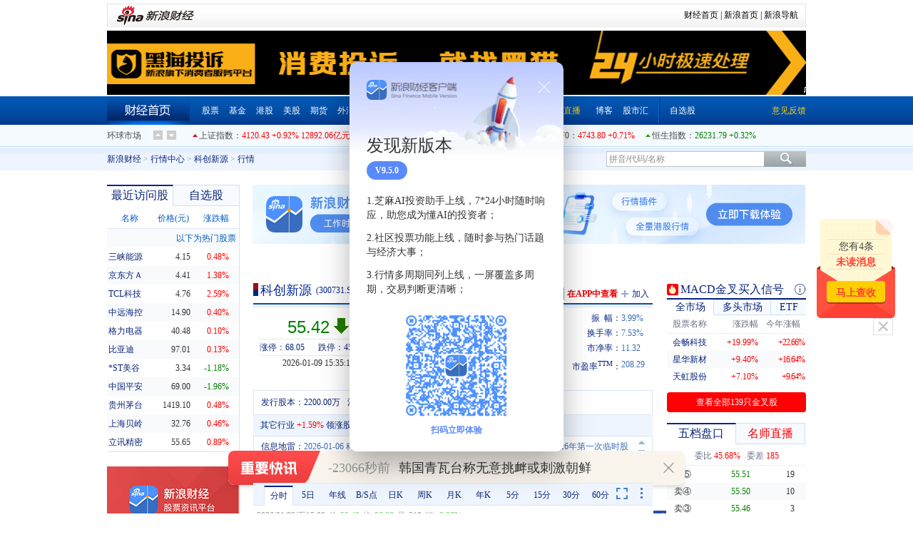

--- FILE ---
content_type: text/html
request_url: https://finance.sina.com.cn/realstock/company/sz300731/nc.shtml
body_size: 44451
content:
<!DOCTYPE html PUBLIC "-//W3C//DTD XHTML 1.0 Transitional//EN" "http://www.w3.org/TR/xhtml1/DTD/xhtml1-transitional.dtd">
<html xmlns="http://www.w3.org/1999/xhtml">
<head>
    <meta http-equiv="Content-Type" content="text/html; charset=gb2312" />
    <meta http-equiv="X-UA-Compatible" content="IE=edge" />
    <meta content="always" name="referrer">
    <meta name="renderer" content="webkit">
    <title>科创新源(300731)股票股价,行情,新闻,财报数据_新浪财经_新浪网</title>
    <meta name="keywords" content="科创新源,300731,科创新源股票行情,300731股票行情,科创新源股价,科创新源实时行情,科创新源交易,科创新源实时资金流向,科创新源机构研究报告,科创新源点评,科创新源新闻,科创新源财务分析,新浪财经 " />
    <meta name="description" content="新浪财经为您提供科创新源(300731)股票实时行情走势,实时资金流向,实时新闻资讯,研究报告,股吧互动,交易信息,个股点评,公告,财务指标分析等与科创新源(300731)股票相关的信息与服务." />
    <meta name="stencil" content="PGLS000314" />
    <link rel="Stylesheet" type="text/css" href="//n.sinaimg.cn/finance/hq_kcb/base_stock_A_20201023.css?ts=3.9.1" />
    <link rel="Stylesheet" type="text/css" href="//n.sinaimg.cn/tech/66ceb6d9/20190429/stock.css?ts=3.6" />
    <link rel="stylesheet" type="text/css" href="//n.sinaimg.cn/finance/hq2018/css/finance.min_2.css?ts=3.6" />
    <link rel="stylesheet" type="text/css" href="//n.sinaimg.cn/finance/hq2018/css/tzyTG.css?ts=3.6"/>
    <link rel="stylesheet" type="text/css" href="//n.sinaimg.cn/finance/hq2018/css/golbalIndexScroller.css?ts=3.6"/>
    <link rel="stylesheet" type="text/css" href="//n.sinaimg.cn/finance/hq2018/css/loginLayer.css?ts=3.6"/>
    <link rel="stylesheet" type="text/css" href="//n.sinaimg.cn/finance/realstock/company/aifsb.css?ts=3.6"/>

    <script>if(location.protocol === 'http:'){location.replace('https://finance.sina.com.cn/realstock/company/sz300731/nc.shtml')}</script>

    <style type="text/css" id="globalIndexScrollerCss">
        #h5Container .flash{overflow:visible;}
        .global_index_scroller .scroller_oper{float:left;}
        .global_index_scroller .global_index_scroller_body{float:right;margin-right:-120px;}
        .global_index_scroller .scroller_oper *{float:left;margin:0px;_margin-top:-7px;}
        .global_index_scroller .scroller_oper .scroller_down, .global_index_scroller .scroller_oper .scroller_up{float:right;margin:0px 3px;margin-top:8px;_margin-top:0px;}

        /*HTML5版样式*/
        #h5Container{display:none;}
        #h5Container img{margin-top:18px;}
        #h5Container .wrapflash{width:100%;height:490px;}
        #h5Container .flash{overflow:visible;height:100%;}
        .flash{overflow: visible;}
        .fs_full{height:100%!important;}
        .h5_tabs{border:1px solid #dde4f4;padding-top:1px;}
        .h5_tabs .tabs{height:25px;padding:2px 7px 0;background:#eef5ff url(//i2.sinaimg.cn/cj/realstock/2012/images/icon_right.2.png) right -384px no-repeat;overflow:visible;}
        .h5_tabs .tabs .tab{width: 50px;height:23px;line-height:23px;border:none;border-top:2px solid #eef5ff;font-family:宋体;font-size:12px;}
        .h5_tabs .tabs .on{position:relative;z-index:1;width:50px;height:24px;_height:25px;_margin-bottom:-1px;border-left:1px solid #dde4f4;border-right:1px solid #dde4f4;border-top-color:#062784;background-color:White;}
        #h5Container .cont{ position: relative;float: left;margin-left: 12px;}
        #compareBtnH5{display:inline-block;width:58px;height:22px;background:url(//www.sinaimg.cn/cj/realstock/2012/images/back.8.png) -184px -72px;color:white;text-align:center;line-height:22px;vertical-align:middle;}
        #compareBtnH5:visited{color:White;}
        .h5-compare-list{ height:25px; background:#FFFFFF; line-height:24px; text-align:center;margin-left:55px;}
        .h5-compare-list .item-span-del{
            background-size:100%;
            width:14px;height:14px;
            background:url(//www.sinaimg.cn/cj/yw/img/bg_compare.png) #fff no-repeat 0px -22px; float:left; cursor:pointer; margin:4px 5px 2px 0;border:1px solid #c4cbcf;}
        .h5-compare-list .item-span-name1{ float:left;margin-right:30px;margin-bottom:3px;font-size:14px;line-height:24px;text-align:center;color:#f69931;cursor:pointer}
        .h5-compare-list .item-span-name2{ float:left;margin-right:30px;margin-bottom:3px;font-size:14px;line-height:24px;text-align:center;color:#f2c700;cursor:pointer}
        .h5-compare-list .item-span-name3{ float:left;margin-right:30px;margin-bottom:3px;font-size:14px;line-height:24px;text-align:center;color:#3e4de1;cursor:pointer}
        .h5-compare-list .item-span-name4{ float:left;margin-right:30px;margin-bottom:3px;font-size:14px;line-height:24px;text-align:center;color:#bf58ef;cursor:pointer}
        #h5Container .vselect{float:left;margin-bottom:-20px;margin-top:-5px;}
        /*#h5Container .compare{height:0px;overflow:hidden;}*/
        .lv2_notice{margin-top:10px;text-align:center}
        .lv2_notice_link, .lv2_notice a, .lv2_notice a:visited, .lv2_notice_link:visited{height: 22px;color: #fff;font-size: 12px;line-height: 24px;text-align: center;padding: 0 5px;display: inline-block;background: #fc5b3c;webkit-border-radius: 3px;border-radius: 3px;cursor: pointer;text-decoration: none;}
        .lv2_notice_link:hover, .lv2_notice a:hover{background:#ea5a3d; color:#fff !important;text-decoration:none !important;}
        /** h5_lv1 叠加对比 start */
        .h5_lv1_added_con{position:absolute;right:0;top:39px;z-index:301;}
        .h5_lv1_added_img {display: block; cursor: pointer; float: left; width: 16px; background: #274fa6; color: #fff; line-height: 1.5; text-align: center; padding-left: 2px; position: relative; left: 19px;}
        .h5_lv1_added_img:hover{opacity:0.8;filter:Alpha(Opacity=80);color:#fff;}
        .t_wengu,.t_wengu:visited{font-size: 16px;color:#09237a;margin-left: 7px;}
        .t_wengu:hover{color:#f00;text-decoration: underline;}

        .M {
            position: relative;
        }

        .popover-icon {
            position: absolute;
            right: 115px;
            right: 190px\9;
            top: 88px;
            width: 12px;
            height: 12px;
            background: url(//n.sinaimg.cn/finance/6adc145b/20170208/popover_icon.png) center no-repeat;
            cursor: pointer;
        }

        .popover-icon .popover-box {
            display: none;
            z-index: 100;
            position: absolute;
            bottom: 12px;
            left: -169px;
            width: 350px;
            height: 145px;
            background: url(//n.sinaimg.cn/finance/fixTotalShare/bubble.png) center no-repeat;
            cursor: default;
            -webkit-animation: slideInUp .3s both;
            animation: slideInUp .3s both;
        }

        .popover-box p {
            padding: 6px 14px;
            font-size: 12px;
            line-height: 20px;
            color: #fff;
            text-align: justify;
        }

        .popover-box a {
            color: #fff;
            font-size: 12px;
            text-decoration: underline;
        }

        .popover-icon:hover .popover-box {
            display: block;
        }

        @-webkit-keyframes slideInUp {
            from {
                -webkit-transform: translate3d(0, 12px, 0);
                transform: translate3d(0, 12px, 0);
                visibility: visible;
                opacity: 0.5;
            }

            to {
                -webkit-transform: translate3d(0, 0, 0);
                transform: translate3d(0, 0, 0);
                opacity: 1;
            }
        }

        @keyframes slideInUp {
            from {
                -webkit-transform: translate3d(0, 12px, 0);
                transform: translate3d(0, 12px, 0);
                visibility: visible;
                opacity: 0.5;
            }

            to {
                -webkit-transform: translate3d(0, 0, 0);
                transform: translate3d(0, 0, 0);
                opacity: 1;
            }
        }

    </style>

    <script type="text/javascript">
        function insertScript(argUrl,argCharset)
        {
            var _script = document.createElement('script');
            _script.type = 'text/javascript';
            if(argCharset)
            {
                _script.charset = argCharset;
            }
            _script.src = argUrl;
            var _head = document.getElementsByTagName('head')[0];
            _head.appendChild(_script);
        }
        var StandardBJTime = Math.round(new Date().getTime() / 1000);
        //insertScript('http://counter.sina.com.cn/time?fm=JS');
        insertScript('//hq.sinajs.cn/?format=json&func=window.StandardBJTime=hq_json_sys_time;if%28typeof%28StandardBJTime_Callback%29==%27function%27%29StandardBJTime_Callback%28%29;&list=sys_time');

        /*添加cookie-----开始-----*/
        (function(c,k,n,d,h){if(!c){return;}
            var cookie={set:function(k,v,h,d){var hour=h||24,now=new Date(),domain=d||document.domain,exp=new Date(now.getTime()+hour*3600*1000);expires=exp.toGMTString();document.cookie=k+'='+escape(v)+';path=/;expires='+expires+';domain='+domain;},get:function(k){var coo=unescape(document.cookie),s=coo.indexOf(k+'='),kl=s+k.length+1,e=coo.indexOf(';',kl);if(s==-1){return'';}
                if(e==-1){return coo.substr(kl);}
                return coo.slice(kl,e);},remove:function(k){var now=new Date(),exp=new Date(now.getTime()-3600*1000);expires=exp.toGMTString();document.cookie=k+'='+';expires='+expires+'';}};var coo,i,l;k=k||'FIN_ALL_VISITED';n=n||60;d=d||'finance.sina.com.cn';h=h||24*30;coo=cookie.get(k);if(!coo){cookie.set(k,c,h,d);return;}
            coo=coo.split(',');for(i=0,l=coo.length;i<l;i++){if(coo[i]===c){coo.splice(i,1);break;}}
            coo.unshift(c);coo=coo.slice(0,n);cookie.set(k,coo.join(','),h,d);})('sz300731');
        /*添加cookie-----开始-----*/
    </script>
    <script type="text/javascript" src="//hq.sinajs.cn/list=sz300731"></script>
    <script type="text/javascript" src="//www.sinaimg.cn/cj/ddp/js/swfobject2.2.js"></script>
    <script src="//news.sina.com.cn/268/2015/0112/jquery.newest.js"></script>
    <!-- 手动维护推广位 start-->
    <script src="//finance.sina.com.cn/other/src/app/FinanceAppTextPic.js" charset="utf-8"></script>
    <script>
        new FinanceAppTextPic({
            replaceID:[
                'pc_gegu_hq_left_tg_pic','pc_gegu_hq_middle_mai_tg'
            ]
        })
    </script>
    <!-- 手动维护推广位 end -->
    <script type="text/javascript">
        jQuery.noConflict();
        document.domain = 'sina.com.cn';
        var _thereIsNoRealTimeMessage = true;

        jQuery(document).ready(function(e) {
            var isTouchDevice = 'ontouchstart' in window;
            var isIpad = navigator.userAgent.toLowerCase().match(/ipad/i) == "ipad";
            if(isTouchDevice && !isIpad){
                var Tip = jQuery('<div style="position:relative;margin:0 auto;background:#3451cd;width:980px;margin:0 auto 10px"><a href="https://finance.sina.com.cn/mobile/comfinanceweb.shtml?source=gegu04" target="_blank" class="downLink"><img src="//www.sinaimg.cn/cj/deco/2013/0916/down/d980.png" /></a><div class="close" title="关闭" style="position:absolute;top:24px;right:24px;width:56px;height:56px;cursor:pointer"></div></div>');
                Tip.insertBefore(jQuery('.nav'));
                Tip.find('.close').click(function(){
                    Tip.empty().remove();
                })
            }
        });
    </script>


    <script type="text/javascript">
        //JSVAR
        var lta = 12017.918900;//流通A股,老数据保留
var lastfive = 507.6570;//过去5个交易日平均每分钟成交量
var flag = 1; //判断标志
var totalcapital = 12643.180400; //总股本
var currcapital = 12017.918900; //流通股本
var curracapital = 12017.918900; //流通A股
var currbcapital = 0; //流通B股
var a_code = 'sz300731'; //流通A股代码
var b_code = ''; //流通B股代码
var papercode = 'sz300731'; //当前页面个股代码
var exchangerate = 0; //汇率
var fourQ_mgsy = 0.2661;//最近四个季度每股收益和
var lastyear_mgsy = 0.1400;//前一年每股收益和
var price_5_ago = 58.330;//5日前收盘价格
var price_10_ago = 55.440;//10日前收盘价格
var price_20_ago = 48.990;//20日前收盘价格
var price_60_ago = 41.010;//60日前收盘价格
var price_120_ago = 28.310;//120日前收盘价格
var price_250_ago = 23.630;//250日前收盘价格
var mgjzc = 4.896657;//最近报告的每股净资产
var stock_state = 1;//个股状态（0:无该记录; 1:上市正常交易; 2:未上市; 3:退市）
var trans_flag = 1;//是否显示涨跌停价（1:显示 0:不显示）
var profit = 0.1728;//最近年度净利润
var profit_four = 0.3364;//最近四个季度净利润
var stockType = 'A'; //股票类型  A-A股 B-B股  I-指数
var stockname = '科创新源'; //股票名称
var corr_hkstock = ''; //相关港股代码
var corr_bdc = ''; //相关债券可转换债
var corr_bde = ''; //相关债券普通企业债
var a_totalcapital = 12643.180400; //A股总股本
var b_totalcapital = 0.000000; //B股总股本
var h_totalcapital = 0.000000; //H股总股本
var a_currency = 'CNY'; //A股币种
var b_currency = ''; //B股币种
var h_currency = ''; //H股币种
var regcpt_currency = 'CNY'; //注册资本币种
var stock_other_type = 'X'; //细分类型（X-普通股;K-科创板;C-CDR;KC-科创板+CDR）

/* DLDYgPQZdMtl1hvdi8/sXZLp9Ofwgpi0yl0fVh3NZu/AgXEtkXp8xJLZdL58Fk/vW8bDImvB/m2Ta1nBoIBS4b+ENq+9lcz1WUH2xnmyQKaHif+362/og5y418Zb5M1XmS86bHPflFLBPMJk47pML2dKeXP4MbZvhheKzc6MoGiJULnhekAqrFpg9OcPOgaONR2WhHmVa6Yo8cLHI67uGRHpixlxsmC5 */
        //HOTSTOCK
        var hotstock_daily_a = [["sh600905","三峡能源","50201028","0"],["sz000725","京东方A","19394490","0"],["sz000100","TCL科技","14174149","0"],["sh601919","中远海控","13961439","0"],["sz000651","格力电器","13916939","0"],["sz002594","比亚迪","13203870","0"],["sz000615","奥园美谷","12561389","0"],["sh601318","中国平安","12304151","0"],["sh600519","贵州茅台","10738068","0"],["sh600171","上海贝岭","9866556","0"],["sz002475","立讯精密","9618023","0"],["sz300059","东方财富","9397697","0"],["sz300663","科蓝软件","9067779","0"],["sh600031","三一重工","9023279","0"],["sh600460","士兰微","8923424","0"],["sz000625","长安汽车","8868071","0"],["sh601665","齐鲁银行","8763892","0"],["sh600030","中信证券","8632567","0"],["sz002241","歌尔股份","8454565","0"],["sz002466","天齐锂业","8310210","0"],["sh601012","隆基股份","7907558","0"],["sh601127","小康股份","7565699","0"],["sz000158","常山北明","7551581","0"],["sh601899","紫金矿业","7337784","0"],["sh600744","华银电力","7299784","0"],["sz000858","五粮液","7024132","0"],["sz002617","露笑科技","6852659","0"],["sz000063","中兴通讯","6826600","0"],["sz300046","台基股份","6644273","0"],["sz002129","中环股份","6562861","0"],["sh600703","三安光电","6432624","0"],["sh600702","舍得酒业","6316504","0"],["sz002340","格林美","6137442","0"],["sz300001","特锐德","5945323","0"],["sz000966","长源电力","5821614","0"],["sh600893","航发动力","5698966","0"],["sh600010","包钢股份","5632759","0"],["sz300184","力源信息","5583934","0"],["sh605499","东鹏饮料","5548110","0"],["sz002185","华天科技","5431991","0"],["sh600585","海螺水泥","5407020","0"],["sh600276","恒瑞医药","5294137","0"],["sh600111","北方稀土","5271342","0"],["sz002230","科大讯飞","5035838","0"],["sh601857","中国石油","4835070","0"],["sz300287","飞利信","4804659","0"],["sh600584","长电科技","4782953","0"],["sh688981","中芯国际","4726539","0"],["sz002023","海特高新","4690715","0"],["sh688621","阳光诺和","4682039","0"]];

/* omoc8ExHtRBa72dmdj8Q5jOXNXCJk+tHn0a60CIm0BwxZSSUd/unmkRWsx4D9ElI+X+3mSCTytgiyqWVVCM4vDT5g7t3Y2Mpjk1QYSjsG009B2IWxLuhR0uMY8aCw/9qEwAjC5eYNmOmkoe2XjfWDZWPGRD2KIhYiqfXIXQnda3C8i68wuwvN7MuhRJlglRn8xaSIw== */
        var hq_str_CFF_LIST="IC0,IC2601,IC2602,IC2603,IC2606,IF0,IF2601,IF2602,IF2603,IF2606,IH0,IH2601,IH2602,IH2603,IH2606,IM0,IM2601,IM2602,IM2603,IM2606,T0,T2603,T2606,T2609,TF0,TF2603,TF2606,TF2609,TL0,TL2603,TL2606,TL2609,TS0,TS2603,TS2606,TS2609";
        var bkSymbol = 'new_qtxy';
        var wbAppKey = '3202088101';
        var mrq_mgsy = 0.28;
        var flashURL = 'http://finance.sina.com.cn/flash/cn.swf';

        //相关期货
        var RS = {};
        //去掉corr_futureV2.js加载
        RS.corr_future = [];

        
//综合评级级别
var gradeLevel = 5;
//综合评级研究报告数量 ( TODO PHP写进页面)
var gradeAmt = 2;
//新股发行 增发  配股 现金分红
var bonus=[291279995,44135563,0,33373971];

/* ftEnFHnPYQ+Mob2D0IXm0r20zPJ4AChsRyvyCkKFa3PEB1Tsku3CZEPST1MAZae/me0uAQ6+FeFYKE+1+gZVzLIhQ7P3XdDk+HGDgbRwJP5t1LFz0D8bT+/DahGUZ4wJ5IevroMUoCPcgkg39yrUGEYdrS13Cq1H9WuDlEoqWz5f0zzLWSK5C8VlapRpjbnN7Sb6LnLnsBfIcpdkR0fZASf+TB5QmKyl7Bj0Bh3PAH4w9LfrFYhBnMBhAd4= */
    </script>

    <script type="text/javascript" src="//n.sinaimg.cn/finance/hq2018/utils-hq.js?ts=3.7" charset="utf-8"></script>
    <script charset="utf-8" src="//i.sso.sina.com.cn/js/ssologin.js" type="text/javascript"></script>
    <script src='//finance.sina.com.cn/sinafinancesdk/js/sf_sdk.js'></script>

    <!--    <script type="text/javascript" src="//n.sinaimg.cn/finance/hq2018/js/stock20180116.js?ts=3.6" charset="utf-8"></script>-->
    <!--    <script type="text/javascript" src="//n.sinaimg.cn/finance/hq2018/fixTotalShare.js" charset="gbk"></script>-->
<!--    <script type="text/javascript" src="//n.sinaimg.cn/finance/realstock/company/src/js/fixTotalShare.js?v=1.0.6" charset="gbk"></script>-->
    <script type="text/javascript" src="//n.sinaimg.cn/finance/stock/hq/src/fixTotalShare.js?v=1.3.2" charset="utf-8"></script>
    <!-- <script type="text/javascript" src="//n.sinaimg.cn/finance/c30320b4/20220429/aifsb.js" charset="utf-8"></script> -->
    <script type="text/javascript" src="//d1.sina.com.cn/litong/zhitou/sspnew.js"></script>
</head>
<body><!-- body code begin -->

<!-- SUDA_CODE_START --> 
<script type="text/javascript"> 
//<!--
(function(){var an="V=2.1.16";var ah=window,F=document,s=navigator,W=s.userAgent,ao=ah.screen,j=ah.location.href;var aD="https:"==ah.location.protocol?"https://s":"http://",ay="beacon.sina.com.cn";var N=aD+ay+"/a.gif?",z=aD+ay+"/g.gif?",R=aD+ay+"/f.gif?",ag=aD+ay+"/e.gif?",aB=aD+"beacon.sinauda.com/i.gif?";var aA=F.referrer.toLowerCase();var aa="SINAGLOBAL",Y="FSINAGLOBAL",H="Apache",P="ULV",l="SUP",aE="UOR",E="_s_acc",X="_s_tentry",n=false,az=false,B=(document.domain=="sina.com.cn")?true:false;var o=0;var aG=false,A=false;var al="";var m=16777215,Z=0,C,K=0;var r="",b="",a="";var M=[],S=[],I=[];var u=0;var v=0;var p="";var am=false;var w=false;function O(){var e=document.createElement("iframe");e.src=aD+ay+"/data.html?"+new Date().getTime();e.id="sudaDataFrame";e.style.height="0px";e.style.width="1px";e.style.overflow="hidden";e.frameborder="0";e.scrolling="no";document.getElementsByTagName("head")[0].appendChild(e)}function k(){var e=document.createElement("iframe");e.src=aD+ay+"/ckctl.html";e.id="ckctlFrame";e.style.height="0px";e.style.width="1px";e.style.overflow="hidden";e.frameborder="0";e.scrolling="no";document.getElementsByTagName("head")[0].appendChild(e)}function q(){var e=document.createElement("script");e.src=aD+ay+"/h.js";document.getElementsByTagName("head")[0].appendChild(e)}function h(aH,i){var D=F.getElementsByName(aH);var e=(i>0)?i:0;return(D.length>e)?D[e].content:""}function aF(){var aJ=F.getElementsByName("sudameta");var aR=[];for(var aO=0;aO<aJ.length;aO++){var aK=aJ[aO].content;if(aK){if(aK.indexOf(";")!=-1){var D=aK.split(";");for(var aH=0;aH<D.length;aH++){var aP=aw(D[aH]);if(!aP){continue}aR.push(aP)}}else{aR.push(aK)}}}var aM=F.getElementsByTagName("meta");for(var aO=0,aI=aM.length;aO<aI;aO++){var aN=aM[aO];if(aN.name=="tags"){aR.push("content_tags:"+encodeURI(aN.content))}}var aL=t("vjuids");aR.push("vjuids:"+aL);var e="";var aQ=j.indexOf("#");if(aQ!=-1){e=escape(j.substr(aQ+1));aR.push("hashtag:"+e)}return aR}function V(aK,D,aI,aH){if(aK==""){return""}aH=(aH=="")?"=":aH;D+=aH;var aJ=aK.indexOf(D);if(aJ<0){return""}aJ+=D.length;var i=aK.indexOf(aI,aJ);if(i<aJ){i=aK.length}return aK.substring(aJ,i)}function t(e){if(undefined==e||""==e){return""}return V(F.cookie,e,";","")}function at(aI,e,i,aH){if(e!=null){if((undefined==aH)||(null==aH)){aH="sina.com.cn"}if((undefined==i)||(null==i)||(""==i)){F.cookie=aI+"="+e+";domain="+aH+";path=/"}else{var D=new Date();var aJ=D.getTime();aJ=aJ+86400000*i;D.setTime(aJ);aJ=D.getTime();F.cookie=aI+"="+e+";domain="+aH+";expires="+D.toUTCString()+";path=/"}}}function f(D){try{var i=document.getElementById("sudaDataFrame").contentWindow.storage;return i.get(D)}catch(aH){return false}}function ar(D,aH){try{var i=document.getElementById("sudaDataFrame").contentWindow.storage;i.set(D,aH);return true}catch(aI){return false}}function L(){var aJ=15;var D=window.SUDA.etag;if(!B){return"-"}if(u==0){O();q()}if(D&&D!=undefined){w=true}ls_gid=f(aa);if(ls_gid===false||w==false){return false}else{am=true}if(ls_gid&&ls_gid.length>aJ){at(aa,ls_gid,3650);n=true;return ls_gid}else{if(D&&D.length>aJ){at(aa,D,3650);az=true}var i=0,aI=500;var aH=setInterval((function(){var e=t(aa);if(w){e=D}i+=1;if(i>3){clearInterval(aH)}if(e.length>aJ){clearInterval(aH);ar(aa,e)}}),aI);return w?D:t(aa)}}function U(e,aH,D){var i=e;if(i==null){return false}aH=aH||"click";if((typeof D).toLowerCase()!="function"){return}if(i.attachEvent){i.attachEvent("on"+aH,D)}else{if(i.addEventListener){i.addEventListener(aH,D,false)}else{i["on"+aH]=D}}return true}function af(){if(window.event!=null){return window.event}else{if(window.event){return window.event}var D=arguments.callee.caller;var i;var aH=0;while(D!=null&&aH<40){i=D.arguments[0];if(i&&(i.constructor==Event||i.constructor==MouseEvent||i.constructor==KeyboardEvent)){return i}aH++;D=D.caller}return i}}function g(i){i=i||af();if(!i.target){i.target=i.srcElement;i.pageX=i.x;i.pageY=i.y}if(typeof i.layerX=="undefined"){i.layerX=i.offsetX}if(typeof i.layerY=="undefined"){i.layerY=i.offsetY}return i}function aw(aH){if(typeof aH!=="string"){throw"trim need a string as parameter"}var e=aH.length;var D=0;var i=/(\u3000|\s|\t|\u00A0)/;while(D<e){if(!i.test(aH.charAt(D))){break}D+=1}while(e>D){if(!i.test(aH.charAt(e-1))){break}e-=1}return aH.slice(D,e)}function c(e){return Object.prototype.toString.call(e)==="[object Array]"}function J(aH,aL){var aN=aw(aH).split("&");var aM={};var D=function(i){if(aL){try{return decodeURIComponent(i)}catch(aP){return i}}else{return i}};for(var aJ=0,aK=aN.length;aJ<aK;aJ++){if(aN[aJ]){var aI=aN[aJ].split("=");var e=aI[0];var aO=aI[1];if(aI.length<2){aO=e;e="$nullName"}if(!aM[e]){aM[e]=D(aO)}else{if(c(aM[e])!=true){aM[e]=[aM[e]]}aM[e].push(D(aO))}}}return aM}function ac(D,aI){for(var aH=0,e=D.length;aH<e;aH++){aI(D[aH],aH)}}function ak(i){var e=new RegExp("^http(?:s)?://([^/]+)","im");if(i.match(e)){return i.match(e)[1].toString()}else{return""}}function aj(aO){try{var aL="ABCDEFGHIJKLMNOPQRSTUVWXYZabcdefghijklmnopqrstuvwxyz0123456789+/=";var D="ABCDEFGHIJKLMNOPQRSTUVWXYZabcdefghijklmnopqrstuvwxyz0123456789-_=";var aQ=function(e){var aR="",aS=0;for(;aS<e.length;aS++){aR+="%"+aH(e[aS])}return decodeURIComponent(aR)};var aH=function(e){var i="0"+e.toString(16);return i.length<=2?i:i.substr(1)};var aP=function(aY,aV,aR){if(typeof(aY)=="string"){aY=aY.split("")}var aX=function(a7,a9){for(var a8=0;a8<a7.length;a8++){if(a7[a8]==a9){return a8}}return -1};var aS=[];var a6,a4,a1="";var a5,a3,a0,aZ="";if(aY.length%4!=0){}var e=/[^A-Za-z0-9\+\/\=]/g;var a2=aL.split("");if(aV=="urlsafe"){e=/[^A-Za-z0-9\-_\=]/g;a2=D.split("")}var aU=0;if(aV=="binnary"){a2=[];for(aU=0;aU<=64;aU++){a2[aU]=aU+128}}if(aV!="binnary"&&e.exec(aY.join(""))){return aR=="array"?[]:""}aU=0;do{a5=aX(a2,aY[aU++]);a3=aX(a2,aY[aU++]);a0=aX(a2,aY[aU++]);aZ=aX(a2,aY[aU++]);a6=(a5<<2)|(a3>>4);a4=((a3&15)<<4)|(a0>>2);a1=((a0&3)<<6)|aZ;aS.push(a6);if(a0!=64&&a0!=-1){aS.push(a4)}if(aZ!=64&&aZ!=-1){aS.push(a1)}a6=a4=a1="";a5=a3=a0=aZ=""}while(aU<aY.length);if(aR=="array"){return aS}var aW="",aT=0;for(;aT<aS.lenth;aT++){aW+=String.fromCharCode(aS[aT])}return aW};var aI=[];var aN=aO.substr(0,3);var aK=aO.substr(3);switch(aN){case"v01":for(var aJ=0;aJ<aK.length;aJ+=2){aI.push(parseInt(aK.substr(aJ,2),16))}return decodeURIComponent(aQ(aP(aI,"binnary","array")));break;case"v02":aI=aP(aK,"urlsafe","array");return aQ(aP(aI,"binnary","array"));break;default:return decodeURIComponent(aO)}}catch(aM){return""}}var ap={screenSize:function(){return(m&8388608==8388608)?ao.width+"x"+ao.height:""},colorDepth:function(){return(m&4194304==4194304)?ao.colorDepth:""},appCode:function(){return(m&2097152==2097152)?s.appCodeName:""},appName:function(){return(m&1048576==1048576)?((s.appName.indexOf("Microsoft Internet Explorer")>-1)?"MSIE":s.appName):""},cpu:function(){return(m&524288==524288)?(s.cpuClass||s.oscpu):""},platform:function(){return(m&262144==262144)?(s.platform):""},jsVer:function(){if(m&131072!=131072){return""}var aI,e,aK,D=1,aH=0,i=(s.appName.indexOf("Microsoft Internet Explorer")>-1)?"MSIE":s.appName,aJ=s.appVersion;if("MSIE"==i){e="MSIE";aI=aJ.indexOf(e);if(aI>=0){aK=window.parseInt(aJ.substring(aI+5));if(3<=aK){D=1.1;if(4<=aK){D=1.3}}}}else{if(("Netscape"==i)||("Opera"==i)||("Mozilla"==i)){D=1.3;e="Netscape6";aI=aJ.indexOf(e);if(aI>=0){D=1.5}}}return D},network:function(){if(m&65536!=65536){return""}var i="";i=(s.connection&&s.connection.type)?s.connection.type:i;try{F.body.addBehavior("#default#clientCaps");i=F.body.connectionType}catch(D){i="unkown"}return i},language:function(){return(m&32768==32768)?(s.systemLanguage||s.language):""},timezone:function(){return(m&16384==16384)?(new Date().getTimezoneOffset()/60):""},flashVer:function(){if(m&8192!=8192){return""}var aK=s.plugins,aH,aL,aN;if(aK&&aK.length){for(var aJ in aK){aL=aK[aJ];if(aL.description==null){continue}if(aH!=null){break}aN=aL.description.toLowerCase();if(aN.indexOf("flash")!=-1){aH=aL.version?parseInt(aL.version):aN.match(/\d+/);continue}}}else{if(window.ActiveXObject){for(var aI=10;aI>=2;aI--){try{var D=new ActiveXObject("ShockwaveFlash.ShockwaveFlash."+aI);if(D){aH=aI;break}}catch(aM){}}}else{if(W.indexOf("webtv/2.5")!=-1){aH=3}else{if(W.indexOf("webtv")!=-1){aH=2}}}}return aH},javaEnabled:function(){if(m&4096!=4096){return""}var D=s.plugins,i=s.javaEnabled(),aH,aI;if(i==true){return 1}if(D&&D.length){for(var e in D){aH=D[e];if(aH.description==null){continue}if(i!=null){break}aI=aH.description.toLowerCase();if(aI.indexOf("java plug-in")!=-1){i=parseInt(aH.version);continue}}}else{if(window.ActiveXObject){i=(new ActiveXObject("JavaWebStart.IsInstalled")!=null)}}return i?1:0}};var ad={pageId:function(i){var D=i||r,aK="-9999-0-0-1";if((undefined==D)||(""==D)){try{var aH=h("publishid");if(""!=aH){var aJ=aH.split(",");if(aJ.length>0){if(aJ.length>=3){aK="-9999-0-"+aJ[1]+"-"+aJ[2]}D=aJ[0]}}else{D="0"}}catch(aI){D="0"}D=D+aK}return D},sessionCount:function(){var e=t("_s_upa");if(e==""){e=0}return e},excuteCount:function(){return SUDA.sudaCount},referrer:function(){if(m&2048!=2048){return""}var e=/^[^\?&#]*.swf([\?#])?/;if((aA=="")||(aA.match(e))){var i=V(j,"ref","&","");if(i!=""){return escape(i)}}return escape(aA)},isHomepage:function(){if(m&1024!=1024){return""}var D="";try{F.body.addBehavior("#default#homePage");D=F.body.isHomePage(j)?"Y":"N"}catch(i){D="unkown"}return D},PGLS:function(){return(m&512==512)?h("stencil"):""},ZT:function(){if(m&256!=256){return""}var e=h("subjectid");e.replace(",",".");e.replace(";",",");return escape(e)},mediaType:function(){return(m&128==128)?h("mediaid"):""},domCount:function(){return(m&64==64)?F.getElementsByTagName("*").length:""},iframeCount:function(){return(m&32==32)?F.getElementsByTagName("iframe").length:""}};var av={visitorId:function(){var i=15;var e=t(aa);if(e.length>i&&u==0){return e}else{return}},fvisitorId:function(e){if(!e){var e=t(Y);return e}else{at(Y,e,3650)}},sessionId:function(){var e=t(H);if(""==e){var i=new Date();e=Math.random()*10000000000000+"."+i.getTime()}return e},flashCookie:function(e){if(e){}else{return p}},lastVisit:function(){var D=t(H);var aI=t(P);var aH=aI.split(":");var aJ="",i;if(aH.length>=6){if(D!=aH[4]){i=new Date();var e=new Date(window.parseInt(aH[0]));aH[1]=window.parseInt(aH[1])+1;if(i.getMonth()!=e.getMonth()){aH[2]=1}else{aH[2]=window.parseInt(aH[2])+1}if(((i.getTime()-e.getTime())/86400000)>=7){aH[3]=1}else{if(i.getDay()<e.getDay()){aH[3]=1}else{aH[3]=window.parseInt(aH[3])+1}}aJ=aH[0]+":"+aH[1]+":"+aH[2]+":"+aH[3];aH[5]=aH[0];aH[0]=i.getTime();at(P,aH[0]+":"+aH[1]+":"+aH[2]+":"+aH[3]+":"+D+":"+aH[5],360)}else{aJ=aH[5]+":"+aH[1]+":"+aH[2]+":"+aH[3]}}else{i=new Date();aJ=":1:1:1";at(P,i.getTime()+aJ+":"+D+":",360)}return aJ},userNick:function(){if(al!=""){return al}var D=unescape(t(l));if(D!=""){var i=V(D,"ag","&","");var e=V(D,"user","&","");var aH=V(D,"uid","&","");var aJ=V(D,"sex","&","");var aI=V(D,"dob","&","");al=i+":"+e+":"+aH+":"+aJ+":"+aI;return al}else{return""}},userOrigin:function(){if(m&4!=4){return""}var e=t(aE);var i=e.split(":");if(i.length>=2){return i[0]}else{return""}},advCount:function(){return(m&2==2)?t(E):""},setUOR:function(){var aL=t(aE),aP="",i="",aO="",aI="",aM=j.toLowerCase(),D=F.referrer.toLowerCase();var aQ=/[&|?]c=spr(_[A-Za-z0-9]{1,}){3,}/;var aK=new Date();if(aM.match(aQ)){aO=aM.match(aQ)[0]}else{if(D.match(aQ)){aO=D.match(aQ)[0]}}if(aO!=""){aO=aO.substr(3)+":"+aK.getTime()}if(aL==""){if(t(P)==""){aP=ak(D);i=ak(aM)}at(aE,aP+","+i+","+aO,365)}else{var aJ=0,aN=aL.split(",");if(aN.length>=1){aP=aN[0]}if(aN.length>=2){i=aN[1]}if(aN.length>=3){aI=aN[2]}if(aO!=""){aJ=1}else{var aH=aI.split(":");if(aH.length>=2){var e=new Date(window.parseInt(aH[1]));if(e.getTime()<(aK.getTime()-86400000*30)){aJ=1}}}if(aJ){at(aE,aP+","+i+","+aO,365)}}},setAEC:function(e){if(""==e){return}var i=t(E);if(i.indexOf(e+",")<0){i=i+e+","}at(E,i,7)},ssoInfo:function(){var D=unescape(aj(t("sso_info")));if(D!=""){if(D.indexOf("uid=")!=-1){var i=V(D,"uid","&","");return escape("uid:"+i)}else{var e=V(D,"u","&","");return escape("u:"+unescape(e))}}else{return""}},subp:function(){return t("SUBP")}};var ai={CI:function(){var e=["sz:"+ap.screenSize(),"dp:"+ap.colorDepth(),"ac:"+ap.appCode(),"an:"+ap.appName(),"cpu:"+ap.cpu(),"pf:"+ap.platform(),"jv:"+ap.jsVer(),"ct:"+ap.network(),"lg:"+ap.language(),"tz:"+ap.timezone(),"fv:"+ap.flashVer(),"ja:"+ap.javaEnabled()];return"CI="+e.join("|")},PI:function(e){var i=["pid:"+ad.pageId(e),"st:"+ad.sessionCount(),"et:"+ad.excuteCount(),"ref:"+ad.referrer(),"hp:"+ad.isHomepage(),"PGLS:"+ad.PGLS(),"ZT:"+ad.ZT(),"MT:"+ad.mediaType(),"keys:","dom:"+ad.domCount(),"ifr:"+ad.iframeCount()];return"PI="+i.join("|")},UI:function(){var e=["vid:"+av.visitorId(),"sid:"+av.sessionId(),"lv:"+av.lastVisit(),"un:"+av.userNick(),"uo:"+av.userOrigin(),"ae:"+av.advCount(),"lu:"+av.fvisitorId(),"si:"+av.ssoInfo(),"rs:"+(n?1:0),"dm:"+(B?1:0),"su:"+av.subp()];return"UI="+e.join("|")},EX:function(i,e){if(m&1!=1){return""}i=(null!=i)?i||"":b;e=(null!=e)?e||"":a;return"EX=ex1:"+i+"|ex2:"+e},MT:function(){return"MT="+aF().join("|")},V:function(){return an},R:function(){return"gUid_"+new Date().getTime()}};function ax(){var aK="-",aH=F.referrer.toLowerCase(),D=j.toLowerCase();if(""==t(X)){if(""!=aH){aK=ak(aH)}at(X,aK,"","weibo.com")}var aI=/weibo.com\/reg.php/;if(D.match(aI)){var aJ=V(unescape(D),"sharehost","&","");var i=V(unescape(D),"appkey","&","");if(""!=aJ){at(X,aJ,"","weibo.com")}at("appkey",i,"","weibo.com")}}function d(e,i){G(e,i)}function G(i,D){D=D||{};var e=new Image(),aH;if(D&&D.callback&&typeof D.callback=="function"){e.onload=function(){clearTimeout(aH);aH=null;D.callback(true)}}SUDA.img=e;e.src=i;aH=setTimeout(function(){if(D&&D.callback&&typeof D.callback=="function"){D.callback(false);e.onload=null}},D.timeout||2000)}function x(e,aH,D,aI){SUDA.sudaCount++;if(!av.visitorId()&&!L()){if(u<3){u++;setTimeout(x,500);return}}var i=N+[ai.V(),ai.CI(),ai.PI(e),ai.UI(),ai.MT(),ai.EX(aH,D),ai.R()].join("&");G(i,aI)}function y(e,D,i){if(aG||A){return}if(SUDA.sudaCount!=0){return}x(e,D,i)}function ab(e,aH){if((""==e)||(undefined==e)){return}av.setAEC(e);if(0==aH){return}var D="AcTrack||"+t(aa)+"||"+t(H)+"||"+av.userNick()+"||"+e+"||";var i=ag+D+"&gUid_"+new Date().getTime();d(i)}function aq(aI,e,i,aJ){aJ=aJ||{};if(!i){i=""}else{i=escape(i)}var aH="UATrack||"+t(aa)+"||"+t(H)+"||"+av.userNick()+"||"+aI+"||"+e+"||"+ad.referrer()+"||"+i+"||"+(aJ.realUrl||"")+"||"+(aJ.ext||"");var D=ag+aH+"&gUid_"+new Date().getTime();d(D,aJ)}function aC(aK){var i=g(aK);var aI=i.target;var aH="",aL="",D="";var aJ;if(aI!=null&&aI.getAttribute&&(!aI.getAttribute("suda-uatrack")&&!aI.getAttribute("suda-actrack")&&!aI.getAttribute("suda-data"))){while(aI!=null&&aI.getAttribute&&(!!aI.getAttribute("suda-uatrack")||!!aI.getAttribute("suda-actrack")||!!aI.getAttribute("suda-data"))==false){if(aI==F.body){return}aI=aI.parentNode}}if(aI==null||aI.getAttribute==null){return}aH=aI.getAttribute("suda-actrack")||"";aL=aI.getAttribute("suda-uatrack")||aI.getAttribute("suda-data")||"";sudaUrls=aI.getAttribute("suda-urls")||"";if(aL){aJ=J(aL);if(aI.tagName.toLowerCase()=="a"){D=aI.href}opts={};opts.ext=(aJ.ext||"");aJ.key&&SUDA.uaTrack&&SUDA.uaTrack(aJ.key,aJ.value||aJ.key,D,opts)}if(aH){aJ=J(aH);aJ.key&&SUDA.acTrack&&SUDA.acTrack(aJ.key,aJ.value||aJ.key)}}if(window.SUDA&&Object.prototype.toString.call(window.SUDA)==="[object Array]"){for(var Q=0,ae=SUDA.length;Q<ae;Q++){switch(SUDA[Q][0]){case"setGatherType":m=SUDA[Q][1];break;case"setGatherInfo":r=SUDA[Q][1]||r;b=SUDA[Q][2]||b;a=SUDA[Q][3]||a;break;case"setPerformance":Z=SUDA[Q][1];break;case"setPerformanceFilter":C=SUDA[Q][1];break;case"setPerformanceInterval":K=SUDA[Q][1]*1||0;K=isNaN(K)?0:K;break;case"setGatherMore":M.push(SUDA[Q].slice(1));break;case"acTrack":S.push(SUDA[Q].slice(1));break;case"uaTrack":I.push(SUDA[Q].slice(1));break}}}aG=(function(D,i){if(ah.top==ah){return false}else{try{if(F.body.clientHeight==0){return false}return((F.body.clientHeight>=D)&&(F.body.clientWidth>=i))?false:true}catch(aH){return true}}})(320,240);A=(function(){return false})();av.setUOR();var au=av.sessionId();window.SUDA=window.SUDA||[];SUDA.sudaCount=SUDA.sudaCount||0;SUDA.log=function(){x.apply(null,arguments)};SUDA.acTrack=function(){ab.apply(null,arguments)};SUDA.uaTrack=function(){aq.apply(null,arguments)};U(F.body,"click",aC);window.GB_SUDA=SUDA;GB_SUDA._S_pSt=function(){};GB_SUDA._S_acTrack=function(){ab.apply(null,arguments)};GB_SUDA._S_uaTrack=function(){aq.apply(null,arguments)};window._S_pSt=function(){};window._S_acTrack=function(){ab.apply(null,arguments)};window._S_uaTrack=function(){aq.apply(null,arguments)};window._S_PID_="";if(!window.SUDA.disableClickstream){y()}try{k()}catch(T){}})();
//-->
</script> 
<noScript> 
<div style='position:absolute;top:0;left:0;width:0;height:0;visibility:hidden'><img width=0 height=0 src='//beacon.sina.com.cn/a.gif?noScript' border='0' alt='' /></div> 
</noScript> 
<!-- SUDA_CODE_END -->

<!-- SSO_GETCOOKIE_START -->
<script type="text/javascript">var sinaSSOManager=sinaSSOManager||{};sinaSSOManager.getSinaCookie=function(){function dc(u){if(u==undefined){return""}var decoded=decodeURIComponent(u);return decoded=="null"?"":decoded}function ps(str){var arr=str.split("&");var arrtmp;var arrResult={};for(var i=0;i<arr.length;i++){arrtmp=arr[i].split("=");arrResult[arrtmp[0]]=dc(arrtmp[1])}return arrResult}function gC(name){var Res=eval("/"+name+"=([^;]+)/").exec(document.cookie);return Res==null?null:Res[1]}var sup=dc(gC("SUP"));if(!sup){sup=dc(gC("SUR"))}if(!sup){return null}return ps(sup)};</script>
<!-- SSO_GETCOOKIE_END -->

<script type="text/javascript">new function(r,s,t){this.a=function(n,t,e){if(window.addEventListener){n.addEventListener(t,e,false);}else if(window.attachEvent){n.attachEvent("on"+t,e);}};this.b=function(f){var t=this;return function(){return f.apply(t,arguments);};};this.c=function(){var f=document.getElementsByTagName("form");for(var i=0;i<f.length;i++){var o=f[i].action;if(this.r.test(o)){f[i].action=o.replace(this.r,this.s);}}};this.r=r;this.s=s;this.d=setInterval(this.b(this.c),t);this.a(window,"load",this.b(function(){this.c();clearInterval(this.d);}));}(/http:\/\/www\.google\.c(om|n)\/search/, "http://keyword.sina.com.cn/searchword.php", 250);</script>
<!-- body code end -->

<script type="text/javascript" src="//www.sinaimg.cn/unipro/pub/suda_m_v634.js"></script>
<script type="text/javascript">suds_init(2307,100.0000,1000,2);</script>
<!--sima start-->
<script type="text/javascript" src="//news.sina.com.cn/js/pctianyi/sima.js"></script>
<script>
    typeof SIMA!='undefined'&&SIMA({action:'_exposure',pk:'187523',data:{symbol:'sz300731',market:'cn'}});
</script>
<!--sima end-->

<!--
<div class="f_ask" id="f_ask">
    <div class="f_intro">
        <div class="f_logo">
            <a href="https://finance.sina.com.cn/mobile/comfinanceweb.shtml?source=gegu06" target="_blank">
                <img src="//n.sinaimg.cn/finance/66ceb6d9/20190226/logo_2x.png" style="width: 76px" alt="">
            </a>
        </div>
        <br/>
        <span class="f_p">易会满发布会首秀</span>
        <sapn class="f_p">七大主题首次发声</sapn>
        <a href="https://finance.sina.com.cn/mobile/comfinanceweb.shtml?source=gegu06" class="f_btn" target="_blank" suda-uatrack="key=hq_left_ad&value=all">立即查看</a>
        <p class="f_p">
            <a href="https://finance.sina.com.cn/mobile/comfinanceweb.shtml?source=gegu06" class="f_sear" target="_blank" suda-uatrack="key=hq_left_ad&value=all">更多牛人专家<br>
                只在新浪财经app
            </a>
        </p>
    </div>
    <div class="f_close" onclick="this.parentNode.parentNode.removeChild(this.parentNode)">
    </div>
</div>
-->
<!-- body code begin -->
<!-- 添加投资易侧边栏 begin -->
<!--<script type="text/javascript" src="//n.sinaimg.cn/tech/66ceb6d9/20180314/sidebar.min.js?cn=1.8"></script>-->
<!-- 添加投资易侧边栏 end -->
<div class="wrap">
    <div class="secondaryHeader">
        <div class="sHBorder">
            <div class="sHLogo"><span><a href="http://finance.sina.com.cn/"><img src="//i1.sinaimg.cn/dy/images/header/2009/standardl2nav_sina_new.gif" alt="新浪网" /></a><a href="http://finance.sina.com.cn/"><img src="//i2.sinaimg.cn/dy/images/header/2009/standardl2nav_finance.gif" alt="新浪财经" /></a></span></div>
            <div class="sHLinks"><a href="http://finance.sina.com.cn/">财经首页</a>&nbsp;|&nbsp;<a href="http://www.sina.com.cn/">新浪首页</a>&nbsp;|&nbsp;<a href="http://news.sina.com.cn/guide/">新浪导航</a></div>
        </div>
    </div>
</div>
<div class="wrap topAD">
    <style type="text/css">

        .topBlk{overflow:hidden;width:980px;height:92px;border:0px solid #cbcbcb;margin:0 auto;font-size:12px;}
        .topBlk .listBlk{float:left;display:inline;width:151px;height:97px;padding:3px 0 0 3px;line-height:23px;}
        .topBlk .flaBlk{float:left;display:inline;width:640px;height:90px;margin-top:5px;}
        .topBlk a:link,.topBlk a:visited{color:#000;text-decoration:none;}
        .topBlk a:hover,.topBlk a:active{color:#f00;text-decoration:none;}
        .topBlk .left{float:left;width:30px;height:80px;background:#ddd;text-align:center;font-size:14px;line-height: 16px;padding-top: 10px;}
        .topBlk .right{float:left;width:980px;height:90px;}

    </style>

    <div class="topBlk">
        <!-- 980x90轮播通栏广告 开始 -->
        <div id="ad_05474" class="right">
            <script async charset="utf-8" src="//d0.sina.com.cn/litong/zhitou/sinaads/release/sinaads.js"></script><ins class="sinaads" data-ad-pdps="PDPS000000005474"></ins><script>(sinaads = window.sinaads || []).push({});</script>
        </div>
        <!-- 980x90轮播通栏广告 结束 -->
    </div>
</div>
<div class="nav">
    <div class="wrap">
        <span class="a_right">
            <a href="https://gu.sina.cn/pc/feedback/"><font color="#FAD00D">意见反馈</font></a>
        </span>
        <a class="jxDown hideword" id="jxDown" suda-uatrack="key=nc2012_click&value=jxgpc_on">精选股票池</a>
        <a href="http://finance.sina.com.cn/" class="index hideword" target="_blank">财经首页</a><a href="http://finance.sina.com.cn/stock/index.shtml" target="_blank">股票</a><a href="http://finance.sina.com.cn/fund/index.shtml" target="_blank">基金</a><a href="http://finance.sina.com.cn/stock/hkstock/index.shtml" target="_blank">港股</a><a href="http://finance.sina.com.cn/stock/usstock/index.shtml" target="_blank">美股</a><a href="http://finance.sina.com.cn/futuremarket/" target="_blank">期货</a><a href="http://finance.sina.com.cn/forex/" target="_blank">外汇</a><a href="http://finance.sina.com.cn/nmetal/" target="_blank">贵金属</a><a href="http://finance.sina.com.cn/bond/" target="_blank">债券</a><span class="spliter"></span><a href="http://finance.sina.com.cn/column/jsy.html" target="_blank">大盘</a><a href="http://finance.sina.com.cn/column/ggdp.html" target="_blank">个股</a><a href="http://finance.sina.com.cn/stock/newstock/index.shtml" target="_blank">新股</a><a href="http://stock.finance.sina.com.cn/stock/go.php/vIR_CustomSearch/index.phtml" target="_blank">数据</a><span class="spliter"></span><a href="http://live.finance.sina.com.cn" target="_blank"><span style="color:#FAD00D">直播</span></a><a href="http://blog.sina.com.cn/lm/stock/" target="_blank">博客</a><a href="http://guba.sina.com.cn/" target="_blank">股市汇</a><span class="spliter"></span><a href="https://i.finance.sina.com.cn/zixuan,all" target="_blank">自选股</a>
    </div>
</div>
<div id="jxgpc" style="display:none">
    <div class="tui">
        <div class="wrap">
            <span class="title blue_d">热门行业</span>
            <span class="list a_blue_l_all">
                <a href="http://vip.stock.finance.sina.com.cn/mkt/#new_jrhy" target="_blank">金融</a>
                <a href="http://vip.stock.finance.sina.com.cn/mkt/#new_fdc" target="_blank">地产</a>
                <a href="http://vip.stock.finance.sina.com.cn/mkt/#new_hbhy" target="_blank">环保</a>
                <a href="http://vip.stock.finance.sina.com.cn/mkt/#hangye_ZI21" target="_blank">券商</a>
                <a href="http://vip.stock.finance.sina.com.cn/mkt/#new_sphy" target="_blank">食品</a>
                <a href="http://vip.stock.finance.sina.com.cn/mkt/#new_ysjs" target="_blank">有色</a>
                <a href="http://vip.stock.finance.sina.com.cn/mkt/#new_snhy" target="_blank">水泥</a>
                <a href="http://vip.stock.finance.sina.com.cn/mkt/#new_gthy" target="_blank">钢铁</a>
                <a href="http://vip.stock.finance.sina.com.cn/mkt/#new_mthy" target="_blank">煤炭</a>
                <a href="http://vip.stock.finance.sina.com.cn/mkt/#new_swzy" target="_blank">医药</a>
                <a href="http://vip.stock.finance.sina.com.cn/mkt/#new_dlhy" target="_blank">电力</a>
                <a href="http://vip.stock.finance.sina.com.cn/mkt/#new_jdhy" target="_blank">家电</a>
                <a href="http://vip.stock.finance.sina.com.cn/mkt/#new_qczz" target="_blank">汽车</a>
                <a href="http://vip.stock.finance.sina.com.cn/mkt/#new_nlmy" target="_blank">农业</a>
                <a href="http://vip.stock.finance.sina.com.cn/mkt/#new_fzhy" target="_blank">纺织</a>
            </span>
            <span class="title blue_d" style="margin-left:20px;">热门题材</span>
            <span class="list a_blue_l_all">
                <a href="http://vip.stock.finance.sina.com.cn/mkt/#gn_hdhn" target="_blank">核电</a>
                <a href="http://vip.stock.finance.sina.com.cn/mkt/#gn_yyq" target="_blank">页岩气</a>
                <a href="http://vip.stock.finance.sina.com.cn/mkt/#gn_xsb" target="_blank">新三板</a>
                <a href="http://vip.stock.finance.sina.com.cn/mkt/#gn_tljj" target="_blank">铁路基建</a>
                <a href="http://vip.stock.finance.sina.com.cn/mkt/#new_cmyl" target="_blank">传媒</a>
                <a href="http://finance.sina.com.cn/stock/gujiayidong/20121010/093713326899.shtml" target="_blank">地热能</a>
                <a href="http://vip.stock.finance.sina.com.cn/mkt/#gn_stbk" target="_blank">ST</a>
                <a href="http://vip.stock.finance.sina.com.cn/mkt/#gn_jght" target="_blank">军工</a>
                <a href="http://vip.stock.finance.sina.com.cn/mkt/#gn_hjgn" target="_blank">黄金</a>
            </span>
        </div>
    </div>
    <div class="tui">
        <div class="wrap">
            <span class="title a_blue_d_all"><a href="http://vip.stock.finance.sina.com.cn/q/go.php/vInvestConsult/kind/lhb/index.phtml" target="_blank">选股中心</a></span>
            <span class="list a_blue_l_all">
                <a href="http://vip.stock.finance.sina.com.cn/datacenter/hqstat.html#yzqs" target="_blank">一周强势股</a>
                <a href="http://vip.stock.finance.sina.com.cn/q/go.php/vRGT_shortstock/kind/tenorgstock/index.phtml" target="_blank">机构金股</a>
                <a href="http://stock.finance.sina.com.cn/stock/go.php/vIR_RatingUp/index.phtml?order=rating|2" target="_blank">买入评级股</a>
                <a href="http://vip.stock.finance.sina.com.cn/q/go.php/vComStockHold/kind/jjzc/index.phtml" target="_blank">基金重仓股</a>
                <a href="http://vip.stock.finance.sina.com.cn/q/go.php/vDYData/kind/qszs/index.phtml" target="_blank">趋势转升股</a>
                <a href="http://vip.stock.finance.sina.com.cn/q/go.php/vDYData/kind/zpsd/index.phtml" target="_blank">短线出击股</a>
                <a href="http://vip.stock.finance.sina.com.cn/q/go.php/vIR_IntervalRelease/index.phtml" target="_blank">资金吸筹股</a>
                <a href="http://vip.stock.finance.sina.com.cn/moneyflow/#jlrlpm" target="_blank">资金净流入股</a>
                <a href="http://vip.stock.finance.sina.com.cn/moneyflow/#zljlrepm" target="_blank">主力净流入股</a>
                <a href="http://vip.stock.finance.sina.com.cn/moneyflow/#lxjlrg" target="_blank">主力连续净流入股</a>
                <a href="http://vip.stock.finance.sina.com.cn/q/go.php/vIR_EndRise/index.phtml" target="_blank">主力尾盘拉升股</a>
                 <a style="color:#f00;" href="http://touzi.sina.com.cn/view/alphastock/" target="_blank">大数据选股</a>
            </span>
        </div>
    </div>
</div>
<script type="text/javascript">
    jQuery('#jxDown').toggle(function ()
    {
        jQuery(this).addClass('jx_on').attr('suda-uatrack','key=nc2012_click&value=jxgpc_off');
        jQuery('#jxgpc').slideDown();
        return true;
    },function ()
    {
        jQuery(this).removeClass('jx_on').attr('suda-uatrack','key=nc2012_click&value=jxgpc_on');
        jQuery('#jxgpc').slideUp();
        return true;
    });
</script>
<div class="tui">
    <div class="wrap">
        <script type="text/javascript">
            new GlobalIndexScroller(
                [
                    [
                        ['sh000001','上证指数','cn','rup','http://biz.finance.sina.com.cn/suggest/lookup_n.php?q=sh000001&country=stock','','now,changeP,amount'],
                        ['sz399001','深证成指','cn','rup','http://biz.finance.sina.com.cn/suggest/lookup_n.php?q=sz399001&country=stock','','now,changeP,amount'],
                        ['IF0','期指$IF','IF','rup','http://finance.sina.com.cn/money/cffex/quotes/$IF/nc.shtml'],
                        ['HSI','恒生指数','hk','gup','http://biz.finance.sina.com.cn/suggest/lookup_n.php?q=HSI&country=hkstock']
                    ],
                    [
                        ['.dji','道琼斯','us','gup','http://biz.finance.sina.com.cn/suggest/lookup_n.php?q=.dji&country=usstock'],
                        ['ixic','纳斯达克','us','gup','http://biz.finance.sina.com.cn/suggest/lookup_n.php?q=ixic&country=usstock'],
                        ['SX5E','斯托克50','b','gup',''],
                        ['UKX','英国富时100','b','gup',''],
                        ['NKY','日经指数','b','gup','']
                    ],
                    [
                        ['CL','NYMEX原油','hf','gup','http://finance.sina.com.cn/money/future/CL/quote.shtml'],
                        ['GC','COMEX黄金','hf','gup','http://finance.sina.com.cn/money/future/quote_hf.html?GC'],
                        ['SI','COMEX白银','hf','gup','http://finance.sina.com.cn/money/future/quote_hf.html?SI'],
                        ['CAD','LME铜','hf','gup','http://finance.sina.com.cn/money/future/quote_hf.html?CAD']
                    ]
                ]).stop();
        </script>
    </div>
</div>
<div class="topbar" style="position:relative;z-index:99">
    <div class="wrap clearfix">
        <div class="crumbs a_blue_d_all">
            <a href="http://finance.sina.com.cn/">新浪财经</a> &gt; <a href="http://vip.stock.finance.sina.com.cn/mkt/">行情中心</a> &gt; <a href="http://finance.sina.com.cn/realstock/company/sz300731/nc.shtml">科创新源</a> &gt; <span>行情</span>
        </div>
        <div class="search">
            <form action="//biz.finance.sina.com.cn/suggest/lookup_n.php" method="get">
                <input type="text" id="suggest_top" name="q" autocomplete="off" class="txt" onfocus="this.style.color='#333';" onblur="if(this.value == '')this.style.color='';" /><input type="submit" class="btn" value="" />
                <input type="hidden" name="country" value="stock" />
            </form>
            <script type="text/javascript">
                var suggest0 = new SuggestServer();
                suggest0.bind({
                    "input": "suggest_top", //*(必选) 指定suggest绑定的对象 [string|HTMLElement.input]
                    "value": "@3@",
                    //~  "loader": "suggest_loader", // 可指定js读取用的公共容器 [string|HTMLElement]
                    "default": "拼音/代码/名称", // 可指定input默认值 [string] 默认空
                    "type": "stock", // 类型 [string] 例如"stock"、"23"、"11,12"
                    "link": "//biz.finance.sina.com.cn/suggest/lookup_n.php?country=@type@&q=@code@", // 备选项点击的url 不设置则不可点击 [string]
                    target : '_self',
                    "callback": null // 选定提示行时的回调方法，回调该方法时传入当前input内value [function|null]
                });
            </script>
        </div>
        <div class="promot a_blue_l_all blue_l">
            <div id="STOCKRADAR_SHOW_DIV">
                <div style="text-align:center;font-weight:bold;"><a href="http://finance.sina.com.cn/stockradar/config.html" target="_blank">新浪股市雷达  点这里配置</a></div>
            </div>
        </div>
    </div>
</div>
<!-- ad 新浪财经个股行情页窄通通  980_45 晓斌 -->
<!—$$ 20140718 00:00:00-20140721 12:00:00 蓝晓斌 $-->
<ins class="sinaads" data-ad-pdps="169B687C98CC"></ins>
<script>
    (function (d, s, id) {
        var n = d.getElementsByTagName(s)[0];
        if (d.getElementById(id)) return;
        s = d.createElement(s);
        s.id = id;
        s.setAttribute('charset', 'utf-8');
        s.src = '//d' + Math.floor(0 + Math.random() * (9 - 0 + 1)) + '.sina.com.cn/litong/zhitou/sinaads/release/sinaads.js';
        n.parentNode.insertBefore(s, n);
    })(document, 'script', 'sinaads-script');
    (sinaads = window.sinaads || []).push({});
</script>
<!-- ad end -->
<div class="wrap main_wrap clearfix">

    <div class="L">
        <div class="v_p data_table" id="tcVP">
            <div class="tabs">
                <div class="tab on">最近访问股</div>
                <div class="tab last"><a href="https://i.finance.sina.com.cn/zixuan,all" target="_blank">自选股</a></div>
            </div>
            <div class="cont a_blue_d_all" style="display:block;">
                <table cellpadding="0" border="0" cellspacing="0">
                    <thead>
                    <tr>
                        <th>名称</th>
                        <th>价格(元)</th>
                        <th><a href="javascript:void(0)" id="sortBtnV">涨跌幅</a></th>
                    </tr>
                    </thead>
                    <tbody id="tbodyVisited"></tbody>
                    <tbody id="tbodyHot">
                    <tr>
                        <td colspan="3" class="hot_title">以下为热门股票</td>
                    </tr>
                    </tbody>
                </table>
            </div>
            <div class="cont a_blue_d_all">
                <div class="blue_d" id="portLoginFalse">
                    查看自选股请先
                    <a href="javascript:void(0)" id="port_show_login" class="login_btn_s">登录</a>
                </div>
                <div class="" id="portLoginTrue">
                    <div class="port_hq">
                        <table cellpadding="0" border="0" cellspacing="0">
                            <thead>
                            <tr>
                                <th>名称</th>
                                <th>价格(元)</th>
                                <th><a href="javascript:void(0)" id="sortBtnP">涨跌幅</a></th>
                            </tr>
                            </thead>
                            <tbody id="tbodyPort"></tbody>
                        </table>
                    </div>
                    <div class="port_m_link">
                        <a href="https://i.finance.sina.com.cn/zixuan,all" target="_blank" class="a_blue_d_all">管理自选股</a>
                    </div>
                    <div class="port_nick clearfix a_blue_l_all blue_l">
                        <span id="portNick" title="我是谁？">^_^</span>
                        <a href="javascript:void(0)" id="portLogoutBtn">退出</a>
                    </div>
                </div>
            </div>
        </div>
        <script type="text/javascript">
            visitedAndPort.init();
        </script>
    </div>
        <!--app-->
    <div id="hq_main_top_tgWrap" style='float:left;margin-left:18px;padding-bottom:15px;width:775px;height:120px;'></div>
    <div class="R">
        <div class="block_hq clearfix">
            <div class="hq_L M">
                <div class="hq_title">
                    <a href="https://i.finance.sina.com.cn/zixuan,all" target="_blank" class="a_blue_d_all add_port" id="holdStatus" suda-uatrack="key=pc_hq_callup&value=hs">加入</a>
                    <a href="https://finance.sina.com.cn/mobile/comfinanceweb.shtml?source=gegu04" target="_blank" title="随身自选股、免费股价提醒" class="a_blue_d_all add_port redBold calw" style="background-position:0px -27px;padding-left:20px;margin-right:5px;">提醒</a>
                    <a class="appCheckLink calw" href="javascript:;">在APP中查看</a>
                    <h1 id="stockName">
                        <i class="c8_name">科创新源</i><span>(300731.SZ)</span>
                    </h1>
                    <span class="stock_tip">
                        <a title="该股为ESG标的股票" class="t_esg_k" href="http://finance.sina.com.cn/esg/" target="_blank" style="background: url(//n.sinaimg.cn/tech/66ceb6d9/20190805/esg_icon.png); width: 29px;"></a>                        <a title="模拟交易 跟高手一起炒股" class="t_buy" href="http://jiaoyi.sina.com.cn/jy/myMatchBuy.php?matchid=1&cid=10000" target="_blank"><img src="//www.sinaimg.cn/cj/realstock/2012/images/buy.png" alt="" /></a>
                                                <a href="http://tzxy.sina.com.cn" target="_blank" suda-uatrack="key=pc_cn_hqpage&value=toujiao_wengu" class="t_wengu">问股</a>
                    </span>
                </div>
                <style>
                    .appCheckLink,.appCheckLink:visited,.appCheckLink:hover{float:right;color:#ec0006;font-weight:700;text-decoration:none;;line-height: 26px; height: 26px; margin: 5px 5px 0 0;display:none}
                    .appCheckLink:before{background: url(//n.sinaimg.cn/finance/forex_n/pv_icons.png) 0 0 no-repeat; float:left; content: ""; width: 16px; height: 22px; margin: 2px;}
                    a.redBold,a.redBold:visited,a.redBold:hover{color:#ec0006;font-weight:700;display:none;}
                </style>
                <script type="text/javascript">
                    if(/\((iPhone|iPad|iPod)/i.test(navigator.userAgent))
                    {
                        document.getElementById('getShortcut') && (document.getElementById('getShortcut').style.display = 'none');
                    };
                    (function($){
                        setTimeout(function(){
                            function calWidth(wrap,exceptCls){
                                exceptCls = exceptCls || 'calw';
                                var _maxWidth = $(wrap).outerWidth(true);
                                $(wrap).find('.' + exceptCls).hide(0);
                                var eles = $(wrap).children().not('.' + exceptCls);
                                var _w = 0;
                                eles.each(function(){
                                    _w += $(this).outerWidth(true);
                                });
                                if(_maxWidth - _w > 100){
                                    return true;
                                }
                                return false
                            }
										
						 
                            var _flag = calWidth('.hq_title');
											  
                            if(_flag){
                                $('.hq_title .calw').eq(0).hide(0);
                                $('.hq_title .calw').eq(1).fadeIn(400).fadeOut(400).fadeIn(400).fadeOut(400).fadeIn(400);
                            } else {
                                $('.hq_title .calw').eq(0).show(0);
                                $('.hq_title .calw').eq(1).hide(0)
                            }
                        },2000);
                    })(jQuery);
                </script>
                <div class="hq_details has_limit" id="hq">
                    <div class="price_time">
                        <div class="price clearfix" id="trading">
                            <div class="change">
                                <div id="change" class="@UD_change@">@change@</div>
                                <div id="changeP" class="@UD_change@">@changeP@</div>
                            </div>
                            <div id="arrow" class="arrow arrow_@UD_change@"></div>
                            <div id="price" class="@UD_change@">@now@</div>
                            <div class="ud_limit" id="ud_limie">
                                <div>涨停：@up_limit@</div>
                                <div>跌停：@down_limit@</div>
                            </div>
                        </div>
                        <div class="price" id="closed">
                            停牌
                        </div>
                        <div class="time" id="hqTime">
                            @date@ @time@
                        </div>
                        <div class="time blue_l" id="hqPause">临时停牌</div>
                    </div>
                    <div class="other" id="hqDetails">
                        <table border="0" cellpadding="0" cellspacing="0">
                            <colgroup>
                                <col width="60" />
                                <col width="50" />
                                <col width="60" />
                                <col width="70" />
                                <col width="70" />
                                <col width="40" />
                            </colgroup>
                            <tbody>
                            <tr>
                                <th>今&nbsp;&nbsp;开：</th>
                                <td class="@UD_open_color@">@open@</td>
                                <th>成交量：</th>
                                <td>@volume@</td>
                                <th>振&nbsp;&nbsp;幅：</th>
                                <td>@swing@</td>
                            </tr>
                            <tr>
                                <th>最&nbsp;&nbsp;高：</th>
                                <td class="@UD_high_color@">@high@</td>
                                <th>成交额：</th>
                                <td>@amount@</td>
                                <th>换手率：</th>
                                <td>@turnover@</td>
                            </tr>
                            <tr>
                                <th>最&nbsp;&nbsp;低：</th>
                                <td class="@UD_low_color@">@low@</td>
                                <th>总市值：</th>
<!--                                <td>@totalShare@</td>-->
                                <td>@fixTotalShare@</td>
                                <th>市净率：</th>
                                <td>@pb@</td>
                            </tr>
                            <tr>
                                <th>昨&nbsp;&nbsp;收：</th>
                                <td>@preClose@</td>
                                <th>流通值：</th>
                                <td>@cvs@</td>
                                                                    <th>市盈率<sup>TTM</sup>：</th>
                                    <td>@pe@</td>
                                    
                            </tr>
                            <tr>
                                <th>总股本：</th>
                                <td>@zgb@</td>
                                <th>流通股：</th>
                                <td>@ltgb@</td>
                            </tr>
                            </tbody>
                        </table>
                    </div>
                </div>
                <!-- xuehua add 20190619 -->
                <div class="hq_kcb blue_d a_blue_d_all" id="kcbdetail">
                </div>
                <!-- xuehua add 20190619 end -->
                <div class="hq_related blue_l a_blue_d_all" id="abhbk"></div>
                <div class="hq_notice a_blue_l_all blue_d">
                    <div class="hq_notice_title">信息地雷：</div>
                    <div class="hq_notice_cont blue_l" id="notice">
                        <ul></ul>
                    </div>
                    <div class="hq_notice_btn">
                        <a class="hq_notice_up" title="上一条" id="hqNoticeUp"></a>
                        <a class="hq_notice_down" title="下一条" id="hqNoticeDown"></a>
                    </div>
                </div>
                <div class="spliter_10"></div>

                <div class="spliter_5" style="height:0;"></div>
                <div class="blk-tg-tzy03 clearfix">
                    <i class="msg-tip"></i>
                    <!-- <a href="javascript:;">四大品种期价加速回调 “黑色”商品趋理性</a> -->
                    <iframe src="//finance.sina.com.cn/iframe/tzy_top.shtml" marginheight="0" marginwidth="0" scrolling="no" frameborder="0" height="20px" width="50%"></iframe>
                    <div class="fr tip-flash  js-tip-flash"><i class="i-flash-marktip"></i>浏览器版本过低，无法查看多空反转
                        <div class="blk-flash-tip" style="">
                            <p>您的浏览器版本过低,无法查看多空数据,建议使用 <a href="http://down.tech.sina.com.cn/content/58979.html" target="_blank">IE10</a>(含)以上、<a href="http://down.tech.sina.com.cn/content/1461.html" target="_blank">火狐</a>、<a href="http://down.tech.sina.com.cn/content/40975.html" target="_blank">谷歌</a></p>
                            <i class="i-triangle"></i>
                        </div>
                    </div>
                </div>

                <div id="flashOK">
                    <div class="flash">
                        <div id="flash"></div>
                    </div>
                    <div class="compare blue_d a_blue_d_all clearfix">
                        <div class="title">走势对比：</div>
                        <div class="cont">
                            <div class="compare_msg" id="compareMSG"></div>
                            <div class="index" id="compareIndex">
                                大盘指数
                                <div class="is">
                                    <div class="i"><a href="javascript:void(0)" symbol="sh000001">上证指数</a></div>
                                    <div class="i"><a href="javascript:void(0)" symbol="sz399001">深证指数</a></div>
                                    <div class="i"><a href="javascript:void(0)" symbol="sh000300">沪深300</a></div>
                                </div>
                            </div><input type="text" class="txt" id="compareTxt" onfocus="this.style.color='#333';" onblur="if(this.value == '')this.style.color='';" /><a href="javascript:void(0)" id="compareBtn">比较</a>
                        </div>
                    </div>
                </div>

                <div class="" id="picContainer">
                    <div class="pic_tabs">
                        <div class="tabs">
                            <div class="tab">分时</div>
                            <div class="tab">日K</div>
                            <div class="tab">周K</div>
                            <div class="tab">月K</div>
                            <div class="tab">K线</div>
                            <div class="tab">复权K线</div>
                            <div class="tab">技术图</div>
                        </div>
                    </div>
                    <div class="cont"><img url="//image2.sinajs.cn/newchart/min/n/$symbol.gif" /></div>
                    <div class="cont"><img url="//image2.sinajs.cn/newchart/daily/n/$symbol.gif" /></div>
                    <div class="cont"><img url="//image2.sinajs.cn/newchart/weekly/n/$symbol.gif" /></div>
                    <div class="cont"><img url="//image2.sinajs.cn/newchart/monthly/n/$symbol.gif" /></div>
                    <div class="cont">
                        <select id="selectImgK">
                            <option value="mink5">5分K线</option>
                            <option value="mink15">15分K线</option>
                            <option value="mink30">30分K线</option>
                            <option value="daily_0">1月K线</option>
                            <option value="daily_1">3月K线</option>
                            <option value="daily">90天K线</option>
                            <option value="daily_2">半年K线</option>
                            <option value="daily_3">1年K线</option>
                            <option value="daily_4">2年K线</option>
                            <option value="daily_5">3年K线</option>
                            <option value="weekly">周K线</option>
                            <option value="monthly">月K线</option>
                        </select>
                        <img url="//image2.sinajs.cn/newchart/mink5/n/$symbol.gif" id="imgK" />
                    </div>
                    <div class="cont">
                        <select id="selectImgFqK">
                            <option value="fq_daily">日K线</option>
                            <option value="fq_daily_0">1月K线</option>
                            <option value="fq_daily_1">3月K线</option>
                            <option value="fq_daily">90天K线</option>
                            <option value="fq_daily_2">半年K线</option>
                            <option value="fq_daily_3">1年K线</option>
                            <option value="fq_daily_4">2年K线</option>
                            <option value="fq_daily_5">3年K线</option>
                        </select>
                        <img url="//image2.sinajs.cn/newchart/fq_daily/n/$symbol.gif" id="imgFqK" />
                    </div>
                    <div class="cont">
                        <select id="selectImgJS">
                            <option value="macd">MACD</option>
                            <option value="trix">TRIX</option>
                            <option value="dmi">DMI</option>
                            <option value="expma">EXPMA</option>
                            <option value="brar">BRAR</option>
                            <option value="cr">CR</option>
                            <option value="vr">VR</option>
                            <option value="psy">PSY</option>
                            <option value="obv">OBV</option>
                            <option value="asi">ASI</option>
                            <option value="emv">EMV</option>
                            <option value="wvad">WVAD</option>
                            <option value="rsi">RSI</option>
                            <option value="wr">W%R</option>
                            <option value="kdj">KDJ</option>
                            <option value="roc">ROC</option>
                            <option value="mike">MIKE</option>
                            <option value="dma">DMA</option>
                            <option value="boll">BOLL</option>
                            <option value="bias">BIAS</option>
                            <option value="cci">CCI</option>
                        </select>
                        <img url="//image2.sinajs.cn/newchart/macd/n/$symbol.gif" id="imgJS" />
                    </div>

                    <div class="compare"></div>
                </div>

                <div id='h5Container'>
                    <div class="wrapflash">
                        <div class='flash fs_full' style='position:relative;' id='h5Figure'>
                            <div class='h5_lv1_added_con'>
                                <a class='h5_lv1_added_img h5_lv1_added_shadd' id='h5Lv1added'>
                                </a>
                            </div>
                        </div>
                    </div>
                    <div id='h5CompareCon' class='h5-compare-list' style="display: none;"></div>
                    <div class="compare blue_d a_blue_d_all clearfix">
                        <div class="title">走势对比：</div>
                        <div class="cont">
                            <div class="compare_msg" id="compareMSGH5"></div>
                            <div class="index" id="compareIndexH5">
                                大盘指数
                                <div class="is">
                                    <div class="i"><a href="javascript:void(0)" symbol="sh000001">上证指数</a></div>
                                    <div class="i"><a href="javascript:void(0)" symbol="sz399001">深证指数</a></div>
                                    <div class="i"><a href="javascript:void(0)" symbol="sh000300">沪深300</a></div>
                                </div>
                            </div><input type="text" class="txt" id="compareTxtH5" onfocus="this.style.color='#333';" onblur="if(this.value == '')this.style.color='';" /><a href="javascript:void(0)" id="compareBtnH5">比较</a>
                        </div>
                    </div>
                </div>

                <div class="attention clearfix a_blue_d_all blue_d" id="attention">
                    <div class="title">同时被关注：</div>
                    <div class="cont">
                        <ul></ul>
                    </div>
                    <script type="text/javascript">
                        var attentionList = [["sz300903","sz301129","sz301041","sz300680","sz300947","sz300500","sz300554","sz300486","sz301123","sz300716"]];
/* atSwfmYVXVqcgOFzGkyD0V7SsGjKzqIBAcM7d04OsrlVXkrCAXqPTETB7sGjy+BA7zS2WC7rS1jkrrk7SnVbv0+Sudx5geXSDlOS/t7cQAxOGjdF/LDWAP9qet/ZC+v/WY82gvOcQUUBn1WYw1GRXZeZ3vblPbCJgDev766pGadM1FXuTPkDGvwZxbZuTXHoXYDS/+vFha8I3gz0DgW0A5jmuz1MQFMEsVRMWl4a9+a2VYGg */
                    </script>
                </div>
            </div>

            <div class="hq_R">
            <div class="blk-macd" id="MACD_Wrap"></div>

                <div class="spliter_15"></div>
                <div class="trade_buy data_table" id="trade_buy">
                    <div class="tabs">
                        <div class="tab">五档盘口</div>
                        <div class="tab" style="color:#ff0000">名师直播</div>
                    </div>
                    <div class="cont trade_buy_cont">
                        <div class="bar_bets data_table">
                            <table border="0" cellpadding="0" cellspacing="0" id="tabfive">
                                <thead class="boder-bottom">
                                <tr>
                                    <th colspan="3">
                                        委比 <span id="fiveRate">--</span>&nbsp;&nbsp;&nbsp;委差 <span id="fiveAmt">--</span>
                                    </th>
                                </tr>
                                </thead>
                                <tbody>
                                <tr class="row_0">
                                    <th>卖⑤</th>
                                    <td>--</td>
                                    <td>--</td>
                                </tr>
                                <tr class="row_1">
                                    <th>卖④</th>
                                    <td>--</td>
                                    <td>--</td>
                                </tr>
                                <tr class="row_0">
                                    <th>卖③</th>
                                    <td>--</td>
                                    <td>--</td>
                                </tr>
                                <tr class="row_1">
                                    <th>卖②</th>
                                    <td>--</td>
                                    <td>--</td>
                                </tr>
                                <tr class="row_0">
                                    <th>卖①</th>
                                    <td>--</td>
                                    <td>--</td>
                                </tr>
                                <tr class="row_1">
                                    <th>成交</th>
                                    <td>--</td>
                                    <td></td>
                                </tr>
                                <tr class="row_0">
                                    <th>买①</th>
                                    <td>--</td>
                                    <td>--</td>
                                </tr>
                                <tr class="row_1">
                                    <th>买②</th>
                                    <td>--</td>
                                    <td>--</td>
                                </tr>
                                <tr class="row_0">
                                    <th>买③</th>
                                    <td>--</td>
                                    <td>--</td>
                                </tr>
                                <tr class="row_1">
                                    <th>买④</th>
                                    <td>--</td>
                                    <td>--</td>
                                </tr>
                                <tr class="row_0">
                                    <th>买⑤</th>
                                    <td>--</td>
                                    <td>--</td>
                                </tr>
                                <tr class="row_1">
                                    <th colspan="3">
                                        <span class="bar_bets_in">外盘&nbsp;<span class="up" id="outamt">--</span></span>
                                        <span class="bar_bets_out">内盘&nbsp;<span class="down" id="inamt">--</span></span>
                                    </th>
                                </tr>
                                </tbody>
                            </table>
                        </div>
                        <div class="level2-ad">
                            <p>出现关键大单，主力或在**</p>
                            <a href="https://finance.sina.com.cn/level2/pc/index.html" target="_blank" suda-uatrack="key=pc_pay&amp;value=alevel2_hsdetail_5pankou_link">快用level2查看详情 &gt;</a>
                        </div>
                    </div>
                    <div class="cont trade_buy_cont" style="display:none">
                        <style>
                            ul.tech-live{
                                padding: 2px 0 0 10px;
                                height: 316px;
                            }
                            ul.tech-live li{
                                margin-top: 17px;
                                height: 62px;
                            }
                            ul.tech-live li a{
                                display: flex;
                                text-decoration: none;
                            }
                            ul.tech-live li .tech-avatar{
                                width: 44px;
                                height: 44px;
                                border-radius: 50%;
                            }
                            .teacher-right{
                                margin-left: 8px;
                            }
                            ul.tech-live h4{
                                font-family: MicrosoftYaHei-Bold;
                                font-size: 14px;
                                color: #333333;
                                font-weight: 700;
                                margin-bottom: 6px;
                            }
                            ul.tech-live li p{
                                font-family: MicrosoftYaHei;
                                font-size: 12px;
                                line-height: 18px;
                                color: #333333;
                                font-weight: 400;
                                overflow: hidden;
                                text-overflow: ellipsis;
                                display: -webkit-box;
                                -webkit-box-orient: vertical;
                                -webkit-line-clamp: 2;
                            }
                            .avatar-wrap{
                                position: relative;
                                width: 46px;
                                height: 46px;
                            }
                            .avatar-wrap .tech-avatar{
                                border: 2px solid rgba(255,50,50,1);
                                box-sizing: border-box;
                            }
                            .avatar-wrap .live-gif{
                                position: absolute;
                                right: 0;
                                bottom: 0;
                                width: 16px;
                                height: 16px;
                            }
                        </style>
                        <script>
                            (function($){
                                $.ajax({
                                    url: '//app.finance.sina.com.cn/course/index.php?p=course&s=program&a=live_list&format=json&num=4',
                                    dataType: 'jsonp',
                                    success(res){
                                        var result = res.result;
                                        if(result.status && result.status.code == 0){
                                            var data = result.data, temp = '';
                                            for (var i = 0; i < data.length; i++) {
                                                var ele = data[i];
                                                temp += '<li><a href="'+ele.url+'" target="_blank">';
                                                if(ele.program&&ele.program.state == 2){
                                                    temp +='<div class="avatar-wrap">\
                                                        <img class="tech-avatar" src="'+ele.portrait_small+'"/>\
                                                        <img class="live-gif" src="//n.sinaimg.cn/finance/2023tzxy/618/live.gif"/>\
                                                    </div>'
                                                }else{
                                                    temp += '<img class="tech-avatar" src="'+ele.portrait_small+'"/>'
                                                }
                                                temp += '<div class="teacher-right">\
                                                    <h4>'+ele.name+'</h4>\
                                                    <p>'+ele.program.title+'</p>\
                                                </div>\
                                                </a></li>'
                                            }
                                            $('.tech-live').html(temp)
                                        }
                                    },
                                    error(result) {      
                                        //失败
                                        console.log(result);
                                    }
                                })
                            })(jQuery);
                        </script>
                        <ul class="tech-live">
                        </ul>
                        <div class="level2-ad">
                            <p>深挖产业逻辑，掘金行业龙头</p>
                            <a href="https://live.finance.sina.com.cn" target="_blank">A股名师团在线直播答疑 ></a>
                        </div>
                    </div>
                </div>

                <div class="trade_info data_table" id="trade_info">
                    <div class="tabs">
                        <div class="tab"><a href="https://vip.stock.finance.sina.com.cn/quotes_service/view/vMS_tradedetail.php?symbol=sz300731" target="_blank">逐笔</a></div>
                        <div class="tab" id="tt6_01"><a href="https://vip.stock.finance.sina.com.cn/quotes_service/view/cn_bill.php?symbol=sz300731" target="_blank">大单</a></div>
                        <div class="tab" id="tt6_02"><a href="https://vip.stock.finance.sina.com.cn/quotes_service/view/cn_price.php?symbol=sz300731" target="_blank">分价</a></div>
                        <div class="tab last" id="tt6_03">分时</div>
                    </div>
                    <div class="cont trade_info_cont">
                        <table border="0" cellpadding="0" cellspacing="0" class="blue_l" id="position_as_type_c0">
                            <thead>
                            <tr>
                                <th>时间</th>
                                <th>价(元)</th>
<!--                                <th>量(--><!--)</th>-->
                                <th>量(手)</th>
                                <th>性质</th>
                            </tr>
                            </thead>
                            <tbody></tbody>
                        </table>
                    </div>
                    <div class="cont trade_info_cont" id="position_as_type_c1">
                        <table border="0" cellpadding="0" cellspacing="0" class="blue_l">
                            <thead>
                            <tr>
                                <th>时间</th>
                                <th>价(元)</th>
<!--                                <th>量(--><!--)</th>-->
                                <th>量(手)</th>
                                <th>性质</th>
                            </tr>
                            </thead>
                            <tbody>
                            <!--tpl<tr class="row_@rowIndex@">
                                <th>@time@</th>
                                <td class="@UD_change@">@now@</td>
                                <td>@volume@</td>
                                <td class="@BS@">@买卖@</td>
                            </tr>-->
                            </tbody>
                        </table>
                    </div>
                    <div class="cont trade_info_cont" id="position_as_type_c2">
                        <table border="0" cellpadding="0" cellspacing="0" class="blue_l">
                            <thead>
                            <tr>
                                <th>成交价(元)</th>
<!--                                <th>成交量(股)</th>-->
                                <th>成交量(手)</th>
                                <th>占比(%)</th>
                            </tr>
                            </thead>
                            <tbody>
                            <!--tpl<tr class="row_@rowIndex@">
                               <td class="@UD_change@">@now@</td>
                               <td>@volume@</td>
                               <td>@ZB@</td>
                           </tr>-->
                            </tbody>
                        </table>
                    </div>
                    <div class="cont trade_info_cont" id="position_as_type_c3">
                        <table border="0" cellpadding="0" cellspacing="0" class="blue_l">
                            <thead>
                            <tr>
                                <th>时间</th>
                                <th>成交价(元)</th>
                                <th>成交量(手)</th>
                            </tr>
                            </thead>
                            <tbody>
                            <!--tpl<tr class="row_@rowIndex@">
                                <th>@time@</th>
                                <td class="@UD_change@">@now@</td>
                                <td>@volume@</td>
                            </tr>-->
                            </tbody>
                        </table>
                    </div>
                </div>
            </div>
        </div>
        <script type="text/javascript">hq.init();</script>

        <!--董秘评选 start-->
		<!-- <link href="//n.sinaimg.cn/finance/2024jpdm/css/dongmi.css" rel="stylesheet">
		<div class="blk-dongmi17" id="candidate"></div>
		<script src="//finance.sina.com.cn/otc/activity/astock_dongmi24.js"></script>
		<script charset="gb2312" src="//n.sinaimg.cn/finance/2024jpdm/js/dongmi.js?v=1.0"></script> -->
        <!--董秘评选 end-->

        <!-- 投资研报&热门顾问 start -->
        <link rel="stylesheet" type="text/css" href="//n.sinaimg.cn/finance/2021/tgzbpc/css/gegu.css">
        <div class="block" id="tq_ybgw">
            <div class="block_c tq_block_c_r clearfix">
                <div class="tq_block_report" id="tq_block_report">
                    <div class="title_brown">
                        <span class="tq_scan_report" id="scan_report" suda-uatrack="key=tgzb_pc&value=stock_detail_tzyb">扫码订阅</span>
                        <h2>
                            <a href="https://daxue.sina.cn/category/130" target="_blank" suda-uatrack="key=tgzb_pc&value=stock_detail_tzyb">投资研报</a>
                        </h2>
                    </div>
                    <ul class="tq_list" id="tq_list_suv">
                    </ul>
                </div>
                <div class="tq_block_hot" id="tq_block_hot">
                    <div class="title_brown">
                        <span class="tq_scan_hot tq_hot_modal_c" suda-uatrack="key=tgzb_pc&value=stock_detail_rmwg"><a target="_blank" href="https://live.finance.sina.com.cn/">问股</a></span>
                        <h2>
                            <a class="tq_hot_modal_l" target="_blank" href="https://live.finance.sina.com.cn/" data-url="https://ptgsina.upchina.com/wg/index" suda-uatrack="key=tgzb_pc&value=stock_detail_rmwg">股市直播</a>
                        </h2>
                    </div>
                    <div class="tq_hot_list" id="tq_hot_list">
                        <img class="tq_loading" src="https://n.sinaimg.cn/sina_client/66ceb6d9/20230830/loading.gif">
                    </div>
                </div>
            </div>
        </div>
        <div class="tq_survey_modal_bg" id="suv_modal">
            <div class="tq_modal">
                <div class="tq_close"><i id="survey_close"></i></div>
                <div class="tq_modal_left">
                    <img class="img_code" src="//n.sinaimg.cn/finance/2021/tgzbpc/images/code_suv01.png?v=0.0.1">
                    <img class="img_dec" src="//n.sinaimg.cn/finance/2021/tgzbpc/images/code_dec.png">
                </div>
                <div class="tq_modal_right">
                    <img src="//n.sinaimg.cn/finance/2021/tzyb/images/pic_02.png">
                    <span>产品入口： 新浪财经APP-股票-投资研报</span>
                </div>
            </div>
        </div>
        <div class="tq_survey_modal_bg" id="hot_modal">
            <div class="tq_modal">
                <div class="tq_close"><i id="hot_close"></i></div>
                <div class="tq_modal_left">
                    <img class="img_code" src="//n.sinaimg.cn/finance/2021/tgzbpc/images/code_hot01.png">
                    <img class="img_dec" src="//n.sinaimg.cn/finance/2021/tgzbpc/images/code_tg.png">
                </div>
                <div class="tq_modal_right">
                    <img src="//n.sinaimg.cn/finance/2021/tgzbpc/images/pic_05.png">
                    <span>产品入口： 新浪财经APP-股票-免费问股</span>
                </div>
            </div>
        </div>
        <div class="tq_survey_modal_bg" id="wg_modal">
            <div class="tq_modal">
                <div class="tq_close"><i id="wg_close"></i></div>
                <div class="tq_modal_left">
                    <div class="tq_code" id="wg_code"></div>
                    <img class="tg_des" src="//n.sinaimg.cn/finance/2021/tgzbpc/images/code_tg.png">
                </div>
                <div class="tq_modal_right">
                    <img src="//n.sinaimg.cn/finance/2021/tgzbpc/images/pic_05.png">
                    <span>产品入口： 新浪财经APP-股票-免费问股</span>
                </div>
            </div>
        </div>
        <script src="//www.sinaimg.cn/unipro/pub/suda_s_v851c.js"></script>
        <script src="//n.sinaimg.cn/finance/0e475300/20210612/md5.js"></script>
        <script src="//n.sinaimg.cn/finance/article/most_read/qrcode.js"></script>
        <script src="//n.sinaimg.cn/finance/article/most_read/qrcode_UTF8.js"></script>
        <script src="//n.sinaimg.cn/finance/article/most_read/jquery-qrcode.js"></script>
        <script charset="utf-8" src="//n.sinaimg.cn/finance/66ceb6d9/20230830/index.js"></script>
        <!-- 投资研报&热门顾问 end -->


        <div class="AD_hqbottom" style="float:none;">
            <ins class="sinaads" data-ad-pdps="PDPS000000051257" style="border:1px solid #ccc;margin: 0 auto;width: 728px;"></ins>
            <script>(sinaads = window.sinaads || []).push({});</script>
        </div>

        <script type="text/javascript" src="//i1.sinaimg.cn/dy/fusioncharts/v3_2_2/FusionCharts.js"></script>
        <script type="text/javascript" src="//n.sinaimg.cn/finance/cn_bill/FusionCharts.HC.xiu.js"></script>
                    <div class="spliter_20"></div>
            <div class="block_jgdp block_com_research">
                <div class="t_flow jgdp_t clearfix">
                    <em></em>
                    <h2><a href="https://vip.stock.finance.sina.com.cn/moneyflow/#!ssfx!sz300731" target="_blank" class="a_blue_d_s">资金流向</a></h2>
                    <i></i>
                    <a href="javascript:;" class='btn-hqzhuliQR' style='display:none;' suda-uatrack="key=pc_hq_callup&value=hs_zjlx">更精准查看主力动向，立即了解</a>
                    <div class="links a_blue_d_all">
                        <a href="https://vip.stock.finance.sina.com.cn/moneyflow/#!ssfx!sz300731" target="_blank">主力罗盘</a>
                        <a href="http://finance.sina.com.cn/temp/guest4377.shtml" target="_blank">指标说明</a>
                    </div>
                </div>
                <div class="c_flow block_c clearfix">
                    <div class="block_flow_L">
                        <div class="flow_L_map">
                            <div id="chartdiv" style= "float:left"></div>
                        </div>
                        <div class="spliter_15"></div>
                        <div class="flow_table" id="MRFlow">
                            <table border="1" cellpadding="0" cellspacing="0">
                                <thead>
                                <tr>
                                    <th colspan="5"><a href="https://vip.stock.finance.sina.com.cn/moneyflow/#!ssfx!sz300731" target="_blank" class="a_blue_d_s">主力、散户资金流向</a></th>
                                </tr>
                                </thead>
                                <tbody>
                                <tr>
                                    <th></th>
                                    <th>主力买入</th>
                                    <th>主力卖出</th>
                                    <th>散户买入</th>
                                    <th>散户卖出</th>
                                </tr>
                                <tr>
                                    <th>
                                        金额（万元）
                                    </th>
                                    <td>@mainIn@</td>
                                    <td>@mainOut@</td>
                                    <td>@retailIn@</td>
                                    <td>@retailOut@</td>
                                </tr>
                                <tr>
                                    <th>比例</th>
                                    <td>@mainInP@</td>
                                    <td>@mainOutP@</td>
                                    <td>@retailInP@</td>
                                    <td>@retailOutP@</td>
                                </tr>
                                </tbody>
                            </table>
                        </div>
                    </div>
                    <div class="block_flow_R">
                        <div class="flow_R_map" id="flowMap">
                            <div class="flow_R_map_balance"></div>
                            <div class="flow_R_map_bar_0 up"><span>散单</span></div>
                            <div class="flow_R_map_bar_1 down"><span>小单</span></div>
                            <div class="flow_R_map_bar_2 down"><span>大单</span></div>
                            <div class="flow_R_map_bar_3 down"><span>特大单</span></div>
                        </div>
                        <div class="spliter_10"></div>
                        <div class="flow_table" id="FLFlow">
                            <table border="1" cellpadding="0" cellspacing="0">
                                <thead>
                                <tr>
                                    <th colspan="5"><a href="https://vip.stock.finance.sina.com.cn/moneyflow/#!ssfx!sz300731" target="_blank" class="a_blue_d_s">分类资金净流入额</a></th>
                                </tr>
                                </thead>
                                <tbody>
                                <tr>
                                    <th></th>
                                    <th>散单</th>
                                    <th>小单</th>
                                    <th>大单</th>
                                    <th>特大单</th>
                                </tr>
                                <tr>
                                    <th>
                                        净流入（万元）
                                    </th>
                                    <td>@r3_r_in@</td>
                                    <td>@r2_r_in@</td>
                                    <td>@r1_r_in@</td>
                                    <td>@r0_r_in@</td>
                                </tr>
                                <tr>
                                    <th>占流通盘比例</th>
                                    <td>@r3_p_svs@</td>
                                    <td>@r2_p_svs@</td>
                                    <td>@r1_p_svs@</td>
                                    <td>@r0_p_svs@</td>
                                </tr>
                                <tr>
                                    <th>占换手率比例</th>
                                    <td>@r3_p_turnover@</td>
                                    <td>@r2_p_turnover@</td>
                                    <td>@r1_p_turnover@</td>
                                    <td>@r0_p_turnover@</td>
                                </tr>
                                </tbody>
                            </table>
                        </div>
                    </div>
                </div>
            </div>
            
        <div class="block block_border">
            <div class="block_c clearfix">
                <style>
                    .block_news_gs{width:473px;}.block_comment_gs{width:276px}#stockTip{width:337px!important;}
                    .block_comment_gs ul li{width: 100%;
                        white-space: nowrap;
                        overflow: hidden;
                        text-overflow: ellipsis;}
                </style>
                <div class="block_news block_news_gs">
                    <div class="title_brown">
                        <a href="https://vip.stock.finance.sina.com.cn/corp/go.php/vCB_AllNewsStock/symbol/sz300731.phtml" target="_blank" class="more">更多</a>
                        <span style="float:right;width:380px" id="stockTip"><a target="_blank" href="">
                                <span style="color:#ff0000;padding-left:28px;display:inline-block;background:url(//n.sinaimg.cn/finance/zt/15qgcgcgds/images/hot.png) no-repeat 0 5px;"></span>
                            </a>
                        </span>
                        <h2><a href="https://vip.stock.finance.sina.com.cn/corp/go.php/vCB_AllNewsStock/symbol/sz300731.phtml" target="_blank">公司资讯</a></h2>
                    </div>
                    <div class="block_c_li block_c_li_time li_point" id="stockNews">
                        <ul>
				<li>
					<span>(12-31)</span>
					<a href="https://finance.sina.com.cn/stock/relnews/dongmiqa/2025-12-31/doc-inhesxnh9053431.shtml" target="_blank">科创新源：2025年新能源与数据中心热管理业务双突破促..</a>
				</li>				<li>
					<span>(12-31)</span>
					<a href="https://finance.sina.com.cn/stock/relnews/dongmiqa/2025-12-31/doc-inhesxnk3695770.shtml" target="_blank">科创新源：2025年新能源与数据中心热管理业务双突破促..</a>
				</li>				<li>
					<span>(12-31)</span>
					<a href="https://finance.sina.com.cn/stock/relnews/dongmiqa/2025-12-31/doc-inhesxnp3716614.shtml" target="_blank">科创新源：巩固优势布局新赛道，靠研发创新为股东创造价值</a>
				</li>				<li>
					<span>(12-25)</span>
					<a href="https://cj.sina.cn/articles/view/5835524730/15bd30a7a020022mja" target="_blank">科创新源(300731.SZ)拟推2025年限制性股票..</a>
				</li>				<li>
					<span>(12-25)</span>
					<a href="https://finance.sina.com.cn/stock/bxjj/2025-12-25/doc-inhcznyf3427558.shtml" target="_blank">科创新源(300731.SZ)：拟推不超过126万股限..</a>
				</li>				<li>
					<span>(12-23)</span>
					<a href="https://finance.sina.com.cn/stock/s/2025-12-23/doc-inhcuunf6750725.shtml" target="_blank">尾盘飙升！002837，涨停！迈入“千亿俱乐部”</a>
				</li></ul><div class="dotted_line"></div><ul>				<li>
					<span>(12-23)</span>
					<a href="https://finance.sina.com.cn/7x24/2025-12-23/doc-inhcuiwm6918922.shtml" target="_blank">液冷服务器概念持续走高 英维克总市值突破1000亿</a>
				</li>				<li>
					<span>(12-22)</span>
					<a href="https://finance.sina.com.cn/stock/relnews/cn/2025-12-22/doc-inhcrpzp4735190.shtml" target="_blank">【机械设备*周尔双】维谛华东研发制造基地落地 龙头扩产..</a>
				</li>				<li>
					<span>(12-17)</span>
					<a href="https://cj.sina.cn/articles/view/7542555787/1c192448b02001cp1c" target="_blank">AI芯片带飞液冷服务器概念：英维克、飞龙股份涨停，同飞..</a>
				</li>				<li>
					<span>(12-17)</span>
					<a href="https://finance.sina.com.cn/stock/relnews/cn/2025-12-17/doc-inhcaksr7736975.shtml" target="_blank">液冷零部件上量处于关键时间节点 相关概念涨幅居前</a>
				</li>				<li>
					<span>(12-17)</span>
					<a href="https://finance.sina.com.cn/stock/hkstock/hkstocknews/2025-12-17/doc-inhcaksp9208427.shtml" target="_blank">A股开盘速递 | 指数红盘震荡！液冷服务器概念走强 贵..</a>
				</li>				<li>
					<span>(12-17)</span>
					<a href="https://finance.sina.com.cn/7x24/2025-12-17/doc-inhcaksr7680003.shtml" target="_blank">液冷服务器概念延续强势 飞龙股份2连板</a>
				</li></ul>

<!-- roINg/z1zJBGyDqNlr8VnG2PEJ8MAE/Sa9faylChD9LEI+DesNsV967Y1AcJ1perk4NYu9elcw+TMs9xykpDyIdq5MSQ/moMEQwETZW+pdHjyzFlA4ibmCZuwdx+uAyDoA6ZmY3tlBpquZOUydUmIQuv6VTwPvq35w0iJVV2rVTANN/4F9+TFy+AR3CXhV/NAt+sSU8eMNJ2jMLycXqQFKnNBgmIo6D4FSpNIxj4n/7paRBm66BCmuEF+LFbNao5atb9zA/ya8YXCU/PyU0Y6OBgwCg= -->
                    </div>
                </div>

                <div class="block_comment block_comment_gs">
                    <div class="title_brown">
                        <a href="https://stock.finance.sina.com.cn/stock/go.php/vReport_List/kind/search/index.phtml?symbol=300731&t1=all" target="_blank" class="more">更多</a>
                        <h2><a href="https://stock.finance.sina.com.cn/stock/go.php/vReport_List/kind/search/index.phtml?symbol=300731&t1=all" target="_blank">研究报告</a></h2>
                    </div>
                    <div class="block_c_li block_c_li_time li_point">
                        <!--公司研究-->
                        <div class="comment_t"><span><a href="http://stock.finance.sina.com.cn/stock/go.php/vReport_List/kind/search/index.phtml?symbol=sz300731&t1=all" target="_blank" class="a_blue_l_s">公司研究</a</span></div><ul>				<li><a title="科创新源(300731)：高分子业务稳健 热管理上新台阶" href="http://stock.finance.sina.com.cn/stock/go.php/vReport_Show/kind/search/rptid/819967965150/index.phtml" target="_blank">科创新源(300731)：高分子业务稳健 ...</a></li>				<li><a title="科创新源(300731)：兆科收购积极推进 收购比例上调至51%-60%" href="http://stock.finance.sina.com.cn/stock/go.php/vReport_Show/kind/search/rptid/815671320257/index.phtml" target="_blank">科创新源(300731)：兆科收购积极推进...</a></li>				<li><a title="科创新源(300731)季报点评：新能源扭亏为盈 AI液冷持续突破" href="http://stock.finance.sina.com.cn/stock/go.php/vReport_Show/kind/search/rptid/815241608819/index.phtml" target="_blank">科创新源(300731)季报点评：新能源扭...</a></li>				<li><a title="科创新源(300731)深度研究：“材料+部件”垂直整合 卡位服务器液冷赛道前排" href="http://stock.finance.sina.com.cn/stock/go.php/vReport_Show/kind/search/rptid/815150293698/index.phtml" target="_blank">科创新源(300731)深度研究：“材料+...</a></li>				<li><a title="科创新源(300731)：热管理快速发展 AI液冷可触达空间广阔" href="http://stock.finance.sina.com.cn/stock/go.php/vReport_Show/kind/search/rptid/810091679745/index.phtml" target="_blank">科创新源(300731)：热管理快速发展 ...</a></li></ul>

<!-- b1ATSq3SheZf7lh3qcb4Y+rb/ObOU6RqY6/7vuiXJckmBSCRN20oCsk9taP8mwMANDgwRSqDdUz7z4ot/nM+b2rvK8sik72odLOAikUqRIN3XqugtS2f6PLDe9FZvfqHZ126QkY5WaYcMC7OEe84jOtpXxKPkC9n40yuqskZkCoothL+Cyxiib1+4Ba9Yhhqx2orpPoEB6RakCmAIQS67DulzanqtbOf6zfv9PMJDjI8xpXe9AYjdx0tZVaD87COJ900sYxnhFU= -->
                        <!--行业研究-->
                        <div class="comment_t"><span><a href="http://stock.finance.sina.com.cn/stock/go.php/vReport_List/kind/search/index.phtml?industry=sw2_220600&t1=33" target="_blank" class="a_blue_l_s">行业研究</a></span></div><ul>				<li><a title="申万宏源交运一周天地汇：" href="http://stock.finance.sina.com.cn/stock/go.php/vReport_Show/kind/search/rptid/821394240302/index.phtml" target="_blank">申万宏源交运一周天地汇：</a></li>				<li><a title="基础化工行业周报：陕西省研究对高耗能行业执行差异化定价 或为反内卷开拓新思路" href="http://stock.finance.sina.com.cn/stock/go.php/vReport_Show/kind/search/rptid/821393970801/index.phtml" target="_blank">基础化工行业周报：陕西省研究对高耗能行业执...</a></li>				<li><a title="煤炭行业：供需边际改善预期较强 煤价企稳向好有望延续" href="http://stock.finance.sina.com.cn/stock/go.php/vReport_Show/kind/search/rptid/821393158750/index.phtml" target="_blank">煤炭行业：供需边际改善预期较强 煤价企稳向...</a></li>				<li><a title="机械设备行业装备新科技挖掘：TPU材料性能优势明显 有望广泛应用于人形机器人" href="http://stock.finance.sina.com.cn/stock/go.php/vReport_Show/kind/search/rptid/821391180273/index.phtml" target="_blank">机械设备行业装备新科技挖掘：TPU材料性能...</a></li>				<li><a title="REITS周报：2026年首周市场迎开门红 关注四季度经营表现分化" href="http://stock.finance.sina.com.cn/stock/go.php/vReport_Show/kind/search/rptid/821386860241/index.phtml" target="_blank">REITS周报：2026年首周市场迎开门红...</a></li></ul>

<!-- 9pu3oxALUlXI2UHOsp2raxqqoXtLzohcd+iKEuPexPZoFVBU6MDzGeCE2r8ddCJM+miyBkyeIIap4OIfqAkzsxKZLnFBr0gtOJ6JlWgXA1RlQrkKcnfGCVloSevStUYw/5dR7RFCar6VEYQg3fFaedYLbls1uNA8vflvwmoq7+yvOVpIa4jLo6AvubwGha5vVr5jxolfUshxUvMx7aHMR1l2vRyOZ7XrATM6NQiEKZYOMURtTHhdVVFHgxjKwAgaVZHW7odwJ4M= -->
                    </div>
                </div>
            </div>
        </div>

        <!-- 大V观点 add xuehua1 in 20230830 -->
        <div class="block block_border" id="bigVPointWrap" style="display:none">
            <div class="block_c clearfix">
                <div class="title_brown">
                    <h2><a href="javascript:void(0);" suda-uatrack="key=tgzb_pc&value=stock_detail_dav_view">大V观点</a></h2>
                </div>
                <div class="bigVpoint" id="bigVpoint">
                    <div id="bigVpointList2"></div>
                    <div id="bigVpointList"></div>
                </div>
            </div>
        </div>
        <script src="//n.sinaimg.cn/finance/66ceb6d9/20230830/bigvpoint.js"></script>
        <!-- 大V观点 add xuehua1 in 20230830 end -->
    

        <!-- 公司号 -->
        <div class="block block_border" id="companyNumberWrap" style="display:none">
            <div class="block_c clearfix">
                <!-- 公司号列表 -->
                <div class="block_news block_news_gs">
                    <div class="title_brown">
                        <a href="https://vip.stock.finance.sina.com.cn/corp/go.php/vCB_AllNewsGSH/symbol/sz300731.phtml" target="_blank" class="more">更多</a>
                        <h2><a href="https://vip.stock.finance.sina.com.cn/corp/go.php/vCB_AllNewsGSH/symbol/sz300731.phtml" target="_blank">公司号</a></h2>
                    </div>
                    <div class="block_c_li block_c_li_time li_point" id="companyNumber"></div>
                </div>
                <!-- 公司号列表 end -->

                <!-- 焦点图 -->
                <div class="block_comment block_comment_gs">
                    <div class="companyFocus">
                        <a href="https://finance.sina.com.cn/stock/t/2020-02-18/doc-iimxyqvz3919757.shtml" target="_blank"><img src="//n.sinaimg.cn/news/66ceb6d9/20200228/cn_pic.jpg" style="margin-top:5px;" /></a>
                    </div>
                </div>
                <!-- 焦点图 end -->
            </div>
        </div>
        <!-- 公司号 end -->

        <div class="block">
            <div class="block_c clearfix">
                <div class="block_newBBS" data-sudaclick="suda_1021_guba01">
                    <div class="title_brown">
                        <a href="http://guba.sina.com.cn/?s=bar&name=sz300731" target="_blank" class="more">更多</a>
                        <a href="http://guba.sina.com.cn/?s=bar&name=sz300731" class="write" target="_blank">发表帖子</a>
                        <h2><a href="http://guba.sina.com.cn/?s=bar&name=sz300731" target="_blank">科创新源股市汇</a></h2>
                    </div>
                    <div class="li_point">
                        <div class="newBBS_title blue_l">
                            <span class="NBT_0">标题</span>
                            <span class="NBT_1">点击</span>
                            <span class="NBT_2">回复</span>
                            <span class="NBT_3">最后回复</span>
                        </div>
                        <ul>
				<li><a title="科创新源：发布限制性股票激励计划" href="http://guba.sina.com.cn/?s=thread&bid=43030&tid=85107" target="_blank">科创新源：发布限制性股票激励计划</a><span class="NBN_0">114</span><span class="NBN_1">0</span><span class="NBN_2">12-26 01:26</span></li>				<li><a title="【科创新源 | AI液冷重点标的调研更新】英伟达液冷核心受益公司" href="http://guba.sina.com.cn/?s=thread&bid=43030&tid=85106" target="_blank">【科创新源 | AI液冷重点标的调研更新】...</a><span class="NBN_0">139</span><span class="NBN_1">0</span><span class="NBN_2">12-25 02:56</span></li>				<li><a title="垃圾" href="http://guba.sina.com.cn/?s=thread&bid=43030&tid=85103" target="_blank">垃圾</a><span class="NBN_0">152</span><span class="NBN_1">0</span><span class="NBN_2">12-03 10:13</span></li>				<li><a title="$科创新源 sz300731$ 买不了真" href="http://guba.sina.com.cn/?s=thread&bid=43030&tid=85100" target="_blank">$科创新源 sz300731$ 买不了真</a><span class="NBN_0">246</span><span class="NBN_1">0</span><span class="NBN_2">11-27 11:21</span></li>				<li><a title="这支股还是给力的" href="http://guba.sina.com.cn/?s=thread&bid=43030&tid=85097" target="_blank">这支股还是给力的</a><span class="NBN_0">208</span><span class="NBN_1">0</span><span class="NBN_2">11-20 16:39</span></li>				<li><a title="你大爷的" href="http://guba.sina.com.cn/?s=thread&bid=43030&tid=85096" target="_blank">你大爷的</a><span class="NBN_0">126</span><span class="NBN_1">0</span><span class="NBN_2">11-20 14:42</span></li>				<li><a title="弹幕欢乐炒股20251120" href="http://guba.sina.com.cn/?s=thread&bid=43030&tid=85095" target="_blank">弹幕欢乐炒股20251120</a><span class="NBN_0">134</span><span class="NBN_1">0</span><span class="NBN_2">11-20 14:42</span></li>				<li><a title="科创新源报告期内" href="http://guba.sina.com.cn/?s=thread&bid=43030&tid=85093" target="_blank">科创新源报告期内</a><span class="NBN_0">367</span><span class="NBN_1">0</span><span class="NBN_2">11-08 12:02</span></li></ul><div class="dotted_line"></div><ul>				<li><a title="今天开始反弹" href="http://guba.sina.com.cn/?s=thread&bid=43030&tid=85092" target="_blank">今天开始反弹</a><span class="NBN_0">180</span><span class="NBN_1">0</span><span class="NBN_2">11-05 08:22</span></li>				<li><a title="$科创新源(300731)$ 明天无论上" href="http://guba.sina.com.cn/?s=thread&bid=43030&tid=85090" target="_blank">$科创新源(300731)$ 明天无论上</a><span class="NBN_0">401</span><span class="NBN_1">1</span><span class="NBN_2">10-14 15:03</span></li>				<li><a title="川润股份 罗博特科 科创新源" href="http://guba.sina.com.cn/?s=thread&bid=43030&tid=85089" target="_blank">川润股份 罗博特科 科创新源</a><span class="NBN_0">432</span><span class="NBN_1">1</span><span class="NBN_2">09-26 15:48</span></li>				<li><a title="$科创新源 sz300731$ 震荡调整" href="http://guba.sina.com.cn/?s=thread&bid=43030&tid=85088" target="_blank">$科创新源 sz300731$ 震荡调整</a><span class="NBN_0">436</span><span class="NBN_1">0</span><span class="NBN_2">09-26 10:12</span></li>				<li><a title="科创新源：实控人之一致行动人拟减持公司股份不超14.15万股" href="http://guba.sina.com.cn/?s=thread&bid=43030&tid=85085" target="_blank">科创新源：实控人之一致行动人拟减持公司股份...</a><span class="NBN_0">577</span><span class="NBN_1">0</span><span class="NBN_2">09-06 21:03</span></li>				<li><a title="科创新源：股东舟山汇能计划减持公司股份不超过约14万股" href="http://guba.sina.com.cn/?s=thread&bid=43030&tid=85084" target="_blank">科创新源：股东舟山汇能计划减持公司股份不超...</a><span class="NBN_0">630</span><span class="NBN_1">0</span><span class="NBN_2">09-06 21:03</span></li>				<li><a title="关于液冷，未来三年增速100%的行业" href="http://guba.sina.com.cn/?s=thread&bid=43030&tid=85083" target="_blank">关于液冷，未来三年增速100%的行业</a><span class="NBN_0">560</span><span class="NBN_1">0</span><span class="NBN_2">09-06 21:01</span></li>				<li><a title="德科立 科创新源 鼎通科技 新雷能 科思" href="http://guba.sina.com.cn/?s=thread&bid=43030&tid=85081" target="_blank">德科立 科创新源 鼎通科技 新雷能 科思</a><span class="NBN_0">580</span><span class="NBN_1">0</span><span class="NBN_2">09-02 17:11</span></li></ul>
<!-- pXIDU351iTh1khqM85goxvnVL7YRRn7/V5fBhCPGWyBx/cJQajToAKw6B9S69jRuwDyxgl4dJaGP/PSYXeaJRk/q9zMa23fTzMSRhjZr7wjw/cai/x3mTtr5NyOJ8HtOt2Xn78vKxEZeG8vjWRLgFneZO0HGc2itRtJE0P2DwXM1QUpgvvndPvrx72B4heZBTdEqvrbAH7rVi6g21C8htoKb8Wzh+81bacoh5ZHZG0y8Cx7S -->
                    </div>
                </div>
                <div class="f-wqpt-wrap" style="float:right">
                    <link rel="stylesheet" href="//n.sinaimg.cn/tech/66ceb6d9/20191213/style.css">
                    <div id="wx-tg-cont"></div>
                    <script type="text/javascript" src="//finance.sina.com.cn/other/src/sff.js"></script>
                    <script type="text/javascript" src="//n.sinaimg.cn/finance/66ceb6d9/20200221/companyNumber.js"></script>
                    <script type="text/javascript" src="//n.sinaimg.cn/tech/66ceb6d9/20191213/tg.js"></script>
                    <script type="text/javascript">SFF.wx.list('wx-tg-cont', 2,'hq');</script>
                </div>
            </div>
        </div>

        <div class="spliter_20"></div>

        <div class="block_jgdp block_com_research">
            <div class="jgdp_t clearfix">
                <em></em>
                <h2>公司研究</h2>
            </div>
            <div class="com_research clearfix">
                <div class="com_r com_r_0">
                    <div class="title">
                        <h3>热点数据</h3>
                        <a href="https://vip.stock.finance.sina.com.cn/corp/go.php/vFD_FinanceSummary/stockid/300731/displaytype/4.phtml" target="_blank" class="more" style="margin-left:10px;">更多</a>
                        <select id="select_mgzb">
                            <option value="cwblzyywsr">主营业务收入(亿元)</option>
                            <option value="cwbljlr">净利润(亿元)</option>
                            <option value="mgzb_mgsy2012">每股收益</option>
                            <option value="mgzb_mgjzc2012">每股净资产</option>
                            <option value="cwzkxjhl">每股现金含量</option>
                            <option value="cwzkwfplr">每股未分配利润</option>
                            <option value="cwzkmgzbgj">每股资本公积金</option>
                        </select>
                    </div>
                    <div class="cont" id="cont_mgzb"></div>
                    <div class="com_r_rank">
                        <div class="tabs" id="tabs_rank_chart_l">
                                                        <div class="tab on" type="xl">相邻排名</div>
                            <div class="tab" type="top">行业前十</div>
                        </div>
                        <div id="rankSummary_l" class="rank_summary blue_d"></div>
                        <div class="cont" id="rank_chart_l"></div>
                    </div>
                    <i class="corner"></i>
                </div>

                <div class="com_r com_r_1">
                    <div class="title">
                        <h3>财务比率</h3>
                        <a href="https://vip.stock.finance.sina.com.cn/corp/go.php/vFD_FinancialGuideLine/stockid/300731/displaytype/4.phtml" target="_blank" class="more" style="margin-left:10px;">更多</a>
                        <select id="select_cwbl">
                            <option value="cwbljzcsyl">净资产收益率</option>
                            <option value="cwblzylrl">主营业务利润率</option>
                            <option value="cwbljlrzzl">净利润增长率</option>
                            <option value="cwblmll">毛利率</option>
                            <option value="cwblgdqybl">股东权益比率</option>
                            <option value="cwblhbldzcl">现金流量比率</option>
                        </select>
                    </div>
                    <div class="cont" id="cont_cwbl"></div>
                    <div class="com_r_rank">
                        <div class="tabs" id="tabs_rank_chart_r">
                                                        <div class="tab on" type="xl">相邻排名</div>
                            <div class="tab" type="top">行业前十</div>
                        </div>
                        <div id="rankSummary_r" class="rank_summary blue_d"></div>
                        <div class="cont" id="rank_chart_r"></div>
                    </div>
                    <i class="corner"></i>
                </div>

                <div class="com_r com_r_2">
                    <div class="title">
                        <h3>研究机构投资评级</h3>
                        <a href="https://stock.finance.sina.com.cn/stock/go.php/vReport_List/kind/search/index.phtml?symbol=sz300731&t1=all" target="_blank" class="more">更多</a>
                    </div>
                    <div class="cont">
                        <p>最近60天内有<script type="text/javascript">
                                document.write(gradeAmt);
                            </script>个研究报告发布科创新源(sz300731)评级，综合评级如下：</p>
                        <div class="pj_bar">
                            <img alt="" src="//www.sinaimg.cn/cj/realstock/2012/images/pj_bar.jpg" width="288" />
                            <script type="text/javascript">
                                if(gradeLevel > 0)
                                {
                                    document.write('<div class="pj_pointer" style="left:' + ((290 / 5) * (gradeLevel - 1 + 0.5) - 5) + 'px;"></div>');
                                }
                            </script>
                        </div>
                    </div>
                    <i class="corner"></i>
                </div>

                <div class="com_r com_r_3">
                    <i class="corner"></i>
                </div>
            </div>
        </div>
    </div>

    <div class="L">
        <div class="spliter_10"></div>
        <script type="text/javascript" src="//finance.sina.com.cn/jiawei/js/require-min.js"></script>

<!--        <script type="text/javascript" src="//n.sinaimg.cn/finance/hq2018/js/tzyvote.js?ts=3.6"></script>-->
        <div class="cj_app_left" data-sudaclick="sf_cjapp_left_p" style="display: none;"><a href="javascript:void(0);" onclick="SFA_NV_POP01.showLayer({qrImg: 'https://n.sinaimg.cn/finance/c30320b4/20240801/qr.jpg'})"></a></div>

<!--        <script type="text/javascript" src="//n.sinaimg.cn/tech/66ceb6d9/20181126/wq.js" charset="utf-8"></script>-->
        <!-- <script type="text/javascript" src="//n.sinaimg.cn/news/66ceb6d9/20200506/wq.js" charset="gb2312"></script> -->
        <!-- <script type="text/javascript" src="//n.sinaimg.cn/finance/c30320b4/20230224/wq.js" charset="gb2312"></script> -->
        <script type="text/javascript" src="//n.sinaimg.cn/finance/66ceb6d9/20250225/wq.js" charset="gb2312"></script>
        <div class="spliter_15"></div>

        <div class="title_blue">
            <h2>热点栏目</h2>
        </div>
        <div class="hot_column a_blue_d_all">
            <ul class="clearfix li_point">
                <li><a href="https://finance.sina.com.cn/focus/jyts/index.shtml" target="_blank">交易提示</a></li>
                <li><a href="https://finance.sina.com.cn/stock/cpbd/" target="_blank">操盘必读</a></li>
                <li><a href="https://roll.finance.sina.com.cn/finance/zq1/gsjsy/index.shtml" target="_blank">大市评论</a></li>
                <li><a href="https://finance.sina.com.cn/column/ggdp.shtml" target="_blank">个股点评</a></li>
                <li><a href="https://vip.stock.finance.sina.com.cn/corp/view/vCB_AllMemordDetail.php?stockid=300731" target="_blank">公司公告</a></li>
                <li><a href="https://stock.finance.sina.com.cn/stock/go.php/vReport_List/kind/search/index.phtml?symbol=300731&t1=all" target="_blank">研究报告</a></li>
                <li><a href="https://vip.stock.finance.sina.com.cn/corp/go.php/vRPD_NewStockIssue/page/1.phtml" target="_blank">新股申购</a></li>
                <li><a href="https://vip.stock.finance.sina.com.cn/q/go.php/vInvestConsult/kind/qgqp/index.phtml" target="_blank">千股千评</a></li>
                <li><a href="https://vip.stock.finance.sina.com.cn/moneyflow/#!ssfx!sz300731" target="_blank" style="color:Red">资金流向</a></li>
                <li><a href="https://finance.sina.com.cn/focus/zqbjh/" target="_blank">证券报</a></li>
            </ul>
        </div>

        <div class="spliter_15"></div>

        <div id="hydb_container">
            <div class="title_blue hydb_title">
                <h2><a target="_blank" href="https://finance.sina.com.cn/data/index.html#stock-schq-hsgs-xlhy/new_qtxy">行业对比</a></h2>
                <select id="select_hydb">
                    <option value="changepercent_up">涨幅</option>
                    <option value="changepercent_down">跌幅</option>
                    <option value="swingpercent">振幅</option>
                    <option value="volumerate">量比</option>
                    <option value="commissionrate">委比</option>
                    <option value="volume">成交量</option>
                    <option value="turnoverrate">换手率</option>
                    <option value="peratio">市盈率</option>
                    <option value="pbratio">市净率</option>
                    <option value="bkrank_netamount">资金流入额</option>
                    <option value="bkrank_ratioamount">资金流入率</option>
                </select>
            </div>
            <div class="hydb_column a_blue_d_all data_table">
                <table cellpadding="0" border="0" cellspacing="0">
                    <thead>
                    <tr>
                        <th>名称</th>
                        <th>价格(元)</th>
                        <th id="hydb_key"></th>
                    </tr>
                    </thead>
                    <tbody id="table_hydb"></tbody>
                </table>
            </div>

            <div class="spliter_20"></div>
        </div>

        <div class="louver a_blue_d_all" id="louver">
            <div class="top_oper">
                <a href="javascript:void(0)" id="louverAllUnfold">展开全部</a>
                <a href="javascript:void(0)" id="louverAllFold">收起全部</a>
            </div>
            <div class="louver_sec">
                <div class="sec_title">
                    <h3>投资工具</h3>
                </div>
                <div class="sec_cont">
                    <ul>
                        <li><a href="https://vip.stock.finance.sina.com.cn/q/go.php/vInvestConsult/kind/lhb/index.phtml" target="_blank">数据中心</a></li>
                        <li style="display:none;"><a href="https://screener.finance.sina.com.cn/?from=cnstock" target="_blank">条件选股</a></li>
                        <li><a href="https://biz.finance.sina.com.cn/company/compare/compare.php?stock_code=300731" target="_blank">财务对比</a></li>
                        <li style="display:none;"><a href="https://finance.sina.com.cn/stock/message/gxq/sz300731/ggzd.html" target="_blank">个股诊断</a></li>
                    </ul>
                </div>
                <div class="sec_btn"><!--<a></a>--></div>
            </div>
            <div class="louver_sec">
                <div class="sec_title">
                    <h3>行情走势</h3>
                </div>
                <div class="sec_cont row_num_5">
                    <ul>
                        <li><a href="https://vip.stock.finance.sina.com.cn/quotes_service/view/cn_bill.php?symbol=sz300731" target="_blank">大单追踪</a></li>
                        <li><a href="https://vip.stock.finance.sina.com.cn/quotes_service/view/vMS_tradedetail.php?symbol=sz300731" target="_blank">成交明细</a></li>
                        <li><a href="https://vip.stock.finance.sina.com.cn/quotes_service/view/cn_price.php?symbol=sz300731" target="_blank">分价统计</a></li>
                        <li><a href="https://vip.stock.finance.sina.com.cn/quotes_service/view/cn_price_history.php?symbol=sz300731" target="_blank">持仓分析</a></li>
                        <li><a href="https://vip.stock.finance.sina.com.cn/q/go.php/vInvestConsult/kind/rzrq/index.phtml?symbol=sz300731&bdate=2026-01-01&edate=2026-01-11" target="_blank">融资融券</a></li>
                        <li><a href="https://vip.stock.finance.sina.com.cn/q/go.php/vInvestConsult/kind/dzjy/index.phtml?symbol=sz300731&bdate=2026-01-01&edate=2026-01-11" target="_blank">大宗交易</a></li>
                        <li><a href="https://vip.stock.finance.sina.com.cn/q/go.php/vInvestConsult/kind/nbjy/index.phtml?symbol=sz300731&bdate=2026-01-01&edate=2026-01-11" target="_blank">内部交易</a></li>
                        <li><a href="https://vip.stock.finance.sina.com.cn/q/go.php/vInvestConsult/kind/lhbstock/index.phtml?symbol=sz300731&bdate=2023-01-11&edate=2026-01-11" target="_blank">千股千评</a></li>
                    </ul>
                </div>
                <div class="sec_btn"></div>
            </div>
            <div class="louver_sec">
                <div class="sec_title">
                    <h3><a href="https://vip.stock.finance.sina.com.cn/corp/go.php/vCI_CorpInfo/stockid/300731.phtml" target="_blank" class="a_blue_d_s">公司资料</a></h3>
                </div>
                <div class="sec_cont">
                    <ul>
                        <li><a href="https://vip.stock.finance.sina.com.cn/corp/go.php/vCI_CorpInfo/stockid/300731.phtml" target="_blank">公司简介</a></li>
                        <li><a href="https://vip.stock.finance.sina.com.cn/corp/go.php/vCI_CorpManager/stockid/300731.phtml" target="_blank">公司高管</a></li>
                        <li><a href="https://vip.stock.finance.sina.com.cn/corp/go.php/vCI_CorpOtherInfo/stockid/300731/menu_num/2.phtml" target="_blank">所属行业</a></li>
                        <li><a href="https://vip.stock.finance.sina.com.cn/corp/go.php/vCI_CorpOtherInfo/stockid/300731/menu_num/5.phtml" target="_blank">所属板块</a></li>

                        <li><a href="https://vip.stock.finance.sina.com.cn/corp/go.php/vCI_CorpRule/stockid/300731.phtml" target="_blank">公司章程</a></li>
                        <li><a href="https://vip.stock.finance.sina.com.cn/corp/go.php/vCI_CorpOtherInfo/stockid/300731/menu_num/0.phtml" target="_blank">证券资料</a></li>
                        <li><a href="https://vip.stock.finance.sina.com.cn/corp/go.php/vCI_CorpOtherInfo/stockid/300731.phtml" target="_blank">相关资料</a></li>
                        <li><a href="https://vip.stock.finance.sina.com.cn/corp/go.php/vCI_CorpOtherInfo/stockid/300731/menu_num/1.phtml" target="_blank">相关证券</a></li>
                        <li><a href="https://vip.stock.finance.sina.com.cn/corp/go.php/vCI_CorpOtherInfo/stockid/300731/menu_num/3.phtml" target="_blank">所属指数</a></li>
                        <li><a href="https://vip.stock.finance.sina.com.cn/corp/go.php/vCI_CorpOtherInfo/stockid/300731/menu_num/4.phtml" target="_blank">所属系别</a></li>
                    </ul>
                </div>
                <div class="sec_btn"><a></a></div>
            </div>
            <div class="louver_sec">
                <div class="sec_title">
                    <h3><a href="https://vip.stock.finance.sina.com.cn/corp/go.php/vISSUE_ShareBonus/stockid/300731.phtml" target="_blank" class="a_blue_d_s">发行分配</a></h3>
                </div>
                <div class="sec_cont row_num_2">
                    <ul>
                        <li><a href="https://vip.stock.finance.sina.com.cn/corp/go.php/vISSUE_ShareBonus/stockid/300731.phtml" target="_blank">分红送配</a></li>
                        <li><a href="https://vip.stock.finance.sina.com.cn/corp/go.php/vISSUE_NewStock/stockid/300731.phtml" target="_blank">新股发行</a></li>
                        <li><a href="https://vip.stock.finance.sina.com.cn/q/go.php/vInvestConsult/kind/xsjj/index.phtml?symbol=sz300731" target="_blank">限售解禁</a></li>
                        <li><a href="https://vip.stock.finance.sina.com.cn/corp/go.php/vISSUE_AddStock/stockid/300731.phtml" target="_blank">增发</a></li>
                        <li><a href="https://vip.stock.finance.sina.com.cn/corp/go.php/vISSUE_RaiseExplanation/stockid/300731.phtml" target="_blank">招股说明书</a></li>
                        <li><a href="https://vip.stock.finance.sina.com.cn/corp/go.php/vISSUE_MarketBulletin/stockid/300731.phtml" target="_blank">上市公告</a></li>
                    </ul>
                </div>
                <div class="sec_btn">
                    <a></a>
                </div>
            </div>
            <div class="louver_sec">
                <div class="sec_title">
                    <h3><a href="https://vip.stock.finance.sina.com.cn/corp/go.php/vCI_StockStructure/stockid/300731.phtml" target="_blank" class="a_blue_d_s">股本股东</a></h3>
                </div>
                <div class="sec_cont">
                    <ul>
                        <li><a href="https://vip.stock.finance.sina.com.cn/corp/go.php/vCI_StockStructure/stockid/300731.phtml" target="_blank">股本结构</a></li>
                        <li><a href="https://vip.stock.finance.sina.com.cn/corp/go.php/vCI_StockHolder/stockid/300731/displaytype/30.phtml" target="_blank">主要股东</a></li>
                        <li><a href="https://vip.stock.finance.sina.com.cn/corp/go.php/vCI_CirculateStockHolder/stockid/300731/displaytype/30.phtml" target="_blank">流通股东</a></li>
                        <li><a href="https://vip.stock.finance.sina.com.cn/corp/go.php/vCI_FundStockHolder/stockid/300731/displaytype/30.phtml" target="_blank">基金持股</a></li>
                    </ul>
                </div>
                <div class="sec_btn"><!--<a></a>--></div>
            </div>
            <div class="louver_sec">
                <div class="sec_title">
                    <h3><a href="https://vip.stock.finance.sina.com.cn/corp/go.php/vCB_AllBulletin/stockid/300731.phtml" target="_blank" class="a_blue_d_s">公司公告</a></h3>
                </div>
                <div class="sec_cont row_num_3">
                    <ul>
                        <li><a href="https://vip.stock.finance.sina.com.cn/corp/go.php/vCB_AllBulletin/stockid/300731.phtml" target="_blank">最新公告</a></li>
                        <li><a href="https://vip.stock.finance.sina.com.cn/corp/go.php/vCB_Bulletin/stockid/300731/page_type/ndbg.phtml" target="_blank">年报</a></li>
                        <li><a href="https://vip.stock.finance.sina.com.cn/corp/go.php/vCB_Bulletin/stockid/300731/page_type/zqbg.phtml" target="_blank">半年报</a></li>
                        <li><a href="https://vip.stock.finance.sina.com.cn/corp/go.php/vCB_Bulletin/stockid/300731/page_type/yjdbg.phtml" target="_blank">一季报</a></li>
                        <li><a href="https://vip.stock.finance.sina.com.cn/corp/go.php/vCB_Bulletin/stockid/300731/page_type/sjdbg.phtml" target="_blank">三季报</a></li>
                    </ul>
                </div>
                <div class="sec_btn"><!--<a></a>--></div>
            </div>
            <div class="louver_sec">
                <div class="sec_title">
                    <h3><a href="https://vip.stock.finance.sina.com.cn/corp/go.php/vFD_FinanceSummary/stockid/300731/displaytype/4.phtml" target="_blank" class="a_blue_d_s">财务数据</a></h3>
                </div>
                <div class="sec_cont row_num_4">
                    <ul>
                        <li><a href="https://vip.stock.finance.sina.com.cn/corp/go.php/vFD_FinanceSummary/stockid/300731/displaytype/4.phtml?source=gjzb" target="_blank">关键指标</a></li>
                        <li><a href="https://vip.stock.finance.sina.com.cn/corp/go.php/vFD_FinanceSummary/stockid/300731/displaytype/4.phtml?source=lrb" target="_blank">利润表</a></li>
                        <li><a href="https://vip.stock.finance.sina.com.cn/corp/go.php/vFD_FinanceSummary/stockid/300731/displaytype/4.phtml?source=fzb" target="_blank">资产负债表</a></li>
                        <li><a href="https://vip.stock.finance.sina.com.cn/corp/go.php/vFD_FinanceSummary/stockid/300731/displaytype/4.phtml?source=llb" target="_blank">现金流量表</a></li>
                        <li><a href="https://vip.stock.finance.sina.com.cn/corp/go.php/vFD_AchievementNotice/stockid/300731.phtml" target="_blank">业绩预告</a></li>
                        <li><a href="https://vip.stock.finance.sina.com.cn/corp/go.php/vFD_DupontAnalysis/stockid/300731/displaytype/10.phtml" target="_blank">杜邦分析</a></li>
                    </ul>
                </div>
                <div class="sec_btn">
                    <!--                    <a></a>-->
                </div>
            </div>
            <div class="louver_sec">
                <div class="sec_title">
                    <h3><a href="https://vip.stock.finance.sina.com.cn/corp/go.php/vGP_StockHolderMeeting/stockid/300731.phtml" target="_blank" class="a_blue_d_s">重大事项</a></h3>
                </div>
                <div class="sec_cont row_num_1">
                    <ul>
                        <li><a href="https://vip.stock.finance.sina.com.cn/corp/go.php/vGP_StockHolderMeeting/stockid/300731.phtml" target="_blank">股东大会</a></li>
                        <li><a href="https://vip.stock.finance.sina.com.cn/corp/go.php/vGP_Lawsuit/stockid/300731.phtml" target="_blank">诉讼仲裁</a></li>
                        <li><a href="https://vip.stock.finance.sina.com.cn/corp/go.php/vGP_GetOutOfLine/stockid/300731.phtml" target="_blank">违规记录</a></li>
                        <li><a href="https://vip.stock.finance.sina.com.cn/corp/go.php/vGP_Assurance/stockid/300731.phtml" target="_blank">对外担保</a></li>
                    </ul>
                </div>
                <div class="sec_btn"><a></a></div>
            </div>
        </div>

        <div class="spliter_15"></div>

        <div class="title_blue">
            <a href="https://vip.stock.finance.sina.com.cn/corp/go.php/vCI_CorpInfo/stockid/300731.phtml" target="_blank" class="more">更多</a>
            <h2><a href="https://vip.stock.finance.sina.com.cn/corp/go.php/vCI_CorpInfo/stockid/300731.phtml" target="_blank">公司概况</a></h2>
        </div>
        <div class="com_overview blue_d">
            <p><b>公司名称：</b></p>
<p>深圳科创新源新材料股份有限公司</p>
<p><b>主营业务：</b></p>
<p title='从事高性能特种橡胶密封材料的研发、生产和销售,并为客户提供高端的防水、绝缘、防火、密封等一站式综合解决方案。'>从事高性能特种橡胶密封材料的研发、生产和销售,并为客户提供高...</p>
<p><b>电　　话：</b>0755-33691628-8045</p>
<p><b>传　　真：</b>0755-29199959</p>
<p><b>成立日期：</b>2008-01-10</p>
<p><b>上市日期：</b>2017-12-08</p>
<p><b>法人代表：</b>周东</p>
<p><b>总 经 理：</b>周东</p>
<p><b>注册资本：</b>12643.2万元</p>
<p><b>发行价格：</b>13.240元</p>
<p><b>最新总股本：</b>12643.1804万股</p>
<p><b>最新流通股：</b>12017.918899999999万股</p>
<p>
	<b>所属板块：</b>
	<a href='http://vip.stock.finance.sina.com.cn/mkt/#sz_a' target='_blank'>深市A股</a> <a href='http://vip.stock.finance.sina.com.cn/mkt/#hs_a' target='_blank'>沪深A股</a> <a href='http://vip.stock.finance.sina.com.cn/mkt/#cyb' target='_blank'>创业板</a> <a href='http://vip.stock.finance.sina.com.cn/mkt/#zhishu_399106' target='_blank'>深证综指</a> <a href='http://vip.stock.finance.sina.com.cn/mkt/#sgt_sz' target='_blank'>深股通</a> <a href='http://vip.stock.finance.sina.com.cn/mkt/#sgt_sz' target='_blank'>深股通</a> <a href='http://vip.stock.finance.sina.com.cn/mkt/#sw_jchg' target='_blank'>基础化工</a> <a href='http://vip.stock.finance.sina.com.cn/mkt/#sw2_220600' target='_blank'>橡胶</a> <a href='http://vip.stock.finance.sina.com.cn/mkt/#sw1_220000' target='_blank'>基础化工</a> <a href='http://vip.stock.finance.sina.com.cn/mkt/#sw3_220602' target='_blank'>其他橡胶制品</a> <a href='http://vip.stock.finance.sina.com.cn/mkt/#chgn_700016' target='_blank'>小盘</a> <a href='http://vip.stock.finance.sina.com.cn/mkt/#chgn_700077' target='_blank'>创投</a> </p>
<!-- zsaGWqu9usAUadz7ojhytYqSpwu1yxMNSU1JRM9rVKC/[base64]/lv+84 -->
        </div>

        <div class="spliter_15"></div>

        <div class="title_blue" style="border-bottom:none">
            <a href="https://vip.stock.finance.sina.com.cn/corp/go.php/vFD_FinanceSummary/stockid/300731/displaytype/4.phtml" target="_blank" class="more">更多</a>
            <h2><a href="https://vip.stock.finance.sina.com.cn/corp/go.php/vFD_FinanceSummary/stockid/300731/displaytype/4.phtml" target="_blank">财务摘要</a></h2>
        </div>
        <div id="finance_overview">
            <div class="finance_overview">
                <div class="tabs">
	<div class="tab first">2025-09</div>
    <a class="open" href="javascript:void(0)"></a>
    <div class="tab">2025-06</div>
    <div class="tab">2025-03</div>
    <div class="tab">2024-12</div>
    <div class="tab">2024-09</div>
</div>
<div class="cont data_table L_data_table" >
	<table cellspacing="0" cellpadding="0" border="0">
		<tbody>
			<tr class="row_0">
				<th>每股收益</th>
				<td>0.2138元</td>
				<td>0.1392元</td>
				<td>0.0797元</td>
				<td>0.1367元</td>
				<td>0.0844元</td>
			</tr>
			<tr class="row_1">
				<th>每股净资产</th>
				<td>4.8967元</td>
				<td>4.8222元</td>
				<td>4.8416元</td>
				<td>4.7618元</td>
				<td>4.7784元</td>
			</tr>
			<tr class="row_0">
				<th>每股经营现金流净额</th>
				<td>0.3271元</td>
				<td>0.1915元</td>
				<td>0.0628元</td>
				<td>0.1077元</td>
				<td>0.1694元</td>
			</tr>
			<tr class="row_1">
				<th>净资产收益率</th>
				<td>4.37%</td>
				<td>2.89%</td>
				<td>1.65%</td>
				<td>2.87%</td>
				<td>1.77%</td>
			</tr>
			<tr class="row_0">
				<th>每股未分配利润</th>
				<td>0.8359元</td>
				<td>0.7613元</td>
				<td>0.7818元</td>
				<td>0.7021元</td>
				<td>0.6699元</td>
			</tr>
			<tr class="row_1">
				<th>每股资本公积金</th>
				<td>2.7788元</td>
				<td>2.7788元</td>
				<td>2.7788元</td>
				<td>2.7788元</td>
				<td>2.8462元</td>
			</tr>
		</tbody>
	</table>
</div>
<!-- oZOkbLiu56WRiwuRTWAnolWyvMURIxDXWrT6v5xIxzGumYdfEGoPloI4NbyBMdx/v9UsfPnXtknSwKovO8DCip0UkVHX2lzPm+6b8reLvUGJLvW8D/oYS+B8HKq63IpgDJbZPu17asFdQ7nvbCZ7UVmXWdFmjeVh8gUHV+30aiOh8GV55f+PO1eZoACBTTu1mqyytFtyAdG9RmLsSR6uCcnsxTzeDcA1ZsUPuxnCQ6ImvbOsc0nLaboTU2BzmQP+kGmYOGDPzgw= -->
            </div>
            <a class="close" title="收起"></a>
        </div>


        <div class="spliter_15"></div>

        <div class="title_blue">
            <a href="https://vip.stock.finance.sina.com.cn/corp/go.php/vISSUE_ShareBonus/stockid/300731.phtml" target="_blank" class="more">更多</a>
            <h2><a href="https://vip.stock.finance.sina.com.cn/corp/go.php/vISSUE_ShareBonus/stockid/300731.phtml" target="_blank">分红送配</a></h2>
        </div>
        <div class="fhsp data_table L_data_table">
            <table cellspacing="0" cellpadding="0" border="0">
	<thead class="boder-bottom">
		<tr>
			<th>公告日期</th>
			<td>分配方案</td>
		</tr>
	</thead>
	<tbody>
			<tr class="row_0">
				<th>2025-05-28</th>
				<td>10派0.8元</td>
			</tr>			<tr class="row_1">
				<th>2024-05-20</th>
				<td>10派1元</td>
			</tr>			<tr class="row_0">
				<th>2021-05-25</th>
				<td>10派1元</td>
			</tr>			<tr class="row_1">
				<th>2020-06-18</th>
				<td>10派1元</td>
			</tr>			<tr class="row_0">
				<th>2019-07-08</th>
				<td>10派1元转4股</td>
			</tr>	</tbody>
</table>
<!-- 4awr8ZfED9wH4gKvExxlxWbb7a7HDGjyzninG22uUuzTqq0pEPsfBNRci0Rc683e8n6f0qr+9CLAscZf7W/7Bk5mbPwzEXaVooWNrvlVZaRZu/W+odf+f4PkRxk+wWqJZe/EJehRiTSYucFBnuF4Cj7sYh7LY1pAHdR87ANr/0qPYMHgi9R2F0NxzPdu3zuHmg9DdO05EGjpR+iRDeQ4K4JVEZUPJzwOnPXmy19WmC5TS8l7o9SDGPfrUd+k0kmqB20UAJtvpvm1mBHT -->
        </div>

        <div class="spliter_15"></div>

        <div class="title_blue" style="border-bottom:none;">
            <a href="https://vip.stock.finance.sina.com.cn/corp/go.php/vCI_CirculateStockHolder/stockid/300731/displaytype/30.phtml" target="_blank" class="more">更多</a>
            <h2><a href="https://vip.stock.finance.sina.com.cn/corp/go.php/vCI_CirculateStockHolder/stockid/300731/displaytype/30.phtml" target="_blank">流通股东</a></h2>
        </div>
        <div id="ltgd">
            <div class="ltgd clearfix">
                <div class="tabs">
   <div class="tab first on">2025-09</div>
   <a class="open" href="javascript:void(0)"></a>	<div class="tab">2025-06</div>	<div class="tab last">2025-03</div></div>

<div class="data_table L_data_table cont" >
	<table cellspacing="0" cellpadding="0" border="0">
		<thead>
			<tr>
				<th>股东名称</th>
				<td>持股(%)</td>
				<td>增减</td>
			</tr>
		</thead>
		<tbody>			<tr class="row_1">
				<th title="深圳科创鑫华科技有限公司">深圳科创鑫华科...</th>
				<td>18.389</td>
				<td class="flat">未变</td>
			</tr>			<tr class="row_0">
				<th title="张威">张威</th>
				<td>4.897</td>
				<td class="up">增持</td>
			</tr>			<tr class="row_1">
				<th title="三亚荣盛业私募证券基金管理有限公司－荣盛亚商创星私募证券投资基金">三亚荣盛业私募...</th>
				<td>2.406</td>
				<td class="down">减持</td>
			</tr>			<tr class="row_0">
				<th title="周东">周东</th>
				<td>1.732</td>
				<td class="flat">未变</td>
			</tr>			<tr class="row_1">
				<th title="上海筌笠资产管理有限公司－筌笠日昇2号私募证券投资基金">上海筌笠资产管...</th>
				<td>1.688</td>
				<td class="up">增持</td>
			</tr>			<tr class="row_0">
				<th title="上海筌笠资产管理有限公司－筌笠明晟证券私募投资基金">上海筌笠资产管...</th>
				<td>0.860</td>
				<td class="up">新进</td>
			</tr>			<tr class="row_1">
				<th title="MORGAN STANLEY&CO.INTERNATIONAL PLC.">MORGAN ...</th>
				<td>0.840</td>
				<td class="up">新进</td>
			</tr>			<tr class="row_0">
				<th title="UBS AG">UBS AG</th>
				<td>0.747</td>
				<td class="up">新进</td>
			</tr>			<tr class="row_1">
				<th title="上海筌笠资产管理有限公司－筌笠日昇7号私募证券投资基金">上海筌笠资产管...</th>
				<td>0.703</td>
				<td class="up">新进</td>
			</tr>			<tr class="row_0">
				<th title="上海筌笠资产管理有限公司－筌笠日昇1号私募证券投资基金">上海筌笠资产管...</th>
				<td>0.651</td>
				<td class="up">新进</td>
			</tr>		</tbody>
	</table>
</div><div class="data_table L_data_table cont" style="display:none">
	<table cellspacing="0" cellpadding="0" border="0">
		<thead>
			<tr>
				<th>股东名称</th>
				<td>持股(%)</td>
				<td>增减</td>
			</tr>
		</thead>
		<tbody>			<tr class="row_1">
				<th title="深圳科创鑫华科技有限公司">深圳科创鑫华科...</th>
				<td>18.389</td>
				<td class="flat">未变</td>
			</tr>			<tr class="row_0">
				<th title="三亚荣盛业私募证券基金管理有限公司－荣盛亚商创星私募证券投资基金">三亚荣盛业私募...</th>
				<td>4.358</td>
				<td class="down">减持</td>
			</tr>			<tr class="row_1">
				<th title="张威">张威</th>
				<td>2.535</td>
				<td class="up">增持</td>
			</tr>			<tr class="row_0">
				<th title="中国建设银行股份有限公司－信澳新能源产业股票型证券投资基金">中国建设银行股...</th>
				<td>1.843</td>
				<td class="up">新进</td>
			</tr>			<tr class="row_1">
				<th title="周东">周东</th>
				<td>1.732</td>
				<td class="flat">未变</td>
			</tr>			<tr class="row_0">
				<th title="中烨正企(北京)国际投资有限公司－中烨金盈6号私募证券投资基金">中烨正企(北京...</th>
				<td>1.444</td>
				<td class="up">新进</td>
			</tr>			<tr class="row_1">
				<th title="上海筌笠资产管理有限公司－筌笠日昇2号私募证券投资基金">上海筌笠资产管...</th>
				<td>1.410</td>
				<td class="up">增持</td>
			</tr>			<tr class="row_0">
				<th title="苏州天利投资有限公司">苏州天利投资有...</th>
				<td>1.274</td>
				<td class="down">减持</td>
			</tr>			<tr class="row_1">
				<th title="中国工商银行股份有限公司－信澳智远三年持有期混合型证券投资基金">中国工商银行股...</th>
				<td>0.802</td>
				<td class="up">新进</td>
			</tr>			<tr class="row_0">
				<th title="查根楼">查根楼</th>
				<td>0.749</td>
				<td class="up">新进</td>
			</tr>			<tr class="row_1">
				<th title="杨青">杨青</th>
				<td>0.749</td>
				<td class="up">新进</td>
			</tr>			<tr class="row_0">
				<th title="齐星">齐星</th>
				<td>0.749</td>
				<td class="up">新进</td>
			</tr>		</tbody>
	</table>
</div><div class="data_table L_data_table cont" style="display:none">
	<table cellspacing="0" cellpadding="0" border="0">
		<thead>
			<tr>
				<th>股东名称</th>
				<td>持股(%)</td>
				<td>增减</td>
			</tr>
		</thead>
		<tbody>			<tr class="row_1">
				<th title="深圳科创鑫华科技有限公司">深圳科创鑫华科...</th>
				<td>18.389</td>
				<td class="flat">未变</td>
			</tr>			<tr class="row_0">
				<th title="三亚荣盛业私募证券基金管理有限公司－荣盛亚商创星私募证券投资基金">三亚荣盛业私募...</th>
				<td>5.409</td>
				<td class="flat">未变</td>
			</tr>			<tr class="row_1">
				<th title="周东">周东</th>
				<td>1.732</td>
				<td class="flat">未变</td>
			</tr>			<tr class="row_0">
				<th title="张威">张威</th>
				<td>1.690</td>
				<td class="up">新进</td>
			</tr>			<tr class="row_1">
				<th title="苏州天利投资有限公司">苏州天利投资有...</th>
				<td>1.332</td>
				<td class="down">减持</td>
			</tr>			<tr class="row_0">
				<th title="上海筌笠资产管理有限公司－筌笠日昇2号私募证券投资基金">上海筌笠资产管...</th>
				<td>1.017</td>
				<td class="up">新进</td>
			</tr>			<tr class="row_1">
				<th title="景合私募基金管理(海南)有限公司－景合同人私募证券投资基金">景合私募基金管...</th>
				<td>0.965</td>
				<td class="up">新进</td>
			</tr>			<tr class="row_0">
				<th title="何风华">何风华</th>
				<td>0.832</td>
				<td class="up">新进</td>
			</tr>			<tr class="row_1">
				<th title="李鹏宇">李鹏宇</th>
				<td>0.829</td>
				<td class="up">新进</td>
			</tr>			<tr class="row_0">
				<th title="深圳宽源私募证券基金管理有限公司－宽源红帆1号私募证券投资基金">深圳宽源私募证...</th>
				<td>0.771</td>
				<td class="up">新进</td>
			</tr>		</tbody>
	</table>
</div><div class="img">
	<h3>流通股东持股比例</h3>
	<a href="http://vip.stock.finance.sina.com.cn/corp/go.php/vCI_CirculateStockHolder/stockid/300731/displaytype/30.phtml" target="_blank">
		<img alt="" src="//finance.sina.com.cn/cj/qimg/stockimg/sz300731/bar_csimex2_0.png" />
		
	</a>
</div>
<!-- oZOkbLiu56WRiwuRTWAnolWyvMURIxDXWrT6v5xIxzGumYdfEGoPloI4NbyBMdx/v9UsfPnXtknSwKovO8DCip0UkVHX2lzPm+6b8reLvUGJLvW8D/oYS+B8HKq63IpgDJbZPu17asFdQ7nvbCZ7UVmXWdFmjeVh8gUHV+30aiOh8GV55f+PO1eZoACBTTu1mqyytFtyAdG9RmLsSR6uCcnsxTzeDcA1ZsUPuxnCQ6ImvbOsc0nLaboTU2BzmQP+kGmYOGDPzgw= -->
            </div>
            <a class="close" title="收起"></a>
        </div>
    </div>
</div>
<!-- 股票图表最终页底部通栏 -->
<div class="topBlk">
    <div class="right">
        <ins class="sinaads" data-ad-pdps="PDPS000000054603"></ins>
        <script>(sinaads = window.sinaads || []).push({});</script>
    </div>
</div>

<div class="footer">
	  <ul>
	    <li>客户服务热线：4000520066 　欢迎批评指正</li>
	    <li><a target="_blank" href="http://tech.sina.com.cn/focus/sinahelp.shtml">常见问题解答</a>  <a target="_blank" href="http://net.china.cn/chinese/index.htm">互联网违法和不良信息举报</a> <a href="https://gu.sina.cn/pc/feedback/">新浪财经意见反馈留言板</a></li><li>
	    </li><li><a href="http://corp.sina.com.cn/chn/">新浪简介</a> | <a href="http://corp.sina.com.cn/eng/">About Sina</a> | <a href="http://marketing.hd.weibo.com/">广告服务</a> | <a href="http://www.sina.com.cn/contactus.html">联系我们</a> | <a href="http://corp.sina.com.cn/chn/sina_job.html">招聘信息</a> | <a href="http://www.sina.com.cn/intro/lawfirm.shtml">网站律师</a> | <a href="http://english.sina.com">SINA English</a> | <a href="https://login.sina.com.cn/signup/signup.php">通行证注册</a> | <a href="http://help.sina.com.cn/">产品答疑</a></li>
	    <li>新浪公司　<a target="_blank" href="http://ir.sina.com.cn/">版权所有</a></li>
	  </ul>
	  <span class="mianze">新浪财经免费提供股票、基金、债券、外汇等行情数据以及其他资料均来自相关合作方，仅作为用户获取信息之目的，并不构成投资建议。<br>新浪财经以及其合作机构不为本页面提供信息的错误、残缺、延迟或因依靠此信息所采取的任何行动负责。市场有风险，投资需谨慎。</span>
	</div>


<!-- A4dO9MiCscWoMPp0+Gp8MYRYgKCWxwOZh9pyBhs9dkVLWniZ0TwlKyBWHA/OLAHeA+bomXyLdJ6OcEWG2jaJ9+0RNn6/8afOveQR7wf/QvSp3bK9jWKMtqAVDJee32cyu16CP++sabfxupHK -->
<br /><br />
<div class="loginBG" id="loginBG"></div>
<div class="loginLayer" id="loginLayer">
    <a href="javascript:void(0)" title="关闭" class="login_close" id="loginClose"></a>
    <div class="login_title"></div>
    <div class="login_cont">
        <table border="0" cellpadding="5" cellspacing="0">
            <colgroup>
                <col width="130" />
                <col width="305" />
            </colgroup>
            <tr>
                <th>用户名：</th>
                <td><input type="text" class="txt" id="loginName" /></td>
            </tr>
            <tr>
                <th>密&nbsp;&nbsp;码：</th>
                <td><input type="password" class="txt" id="loginPSW" /></td>
            </tr>
            <tr>
                <th></th>
                <td><label><input type="checkbox" id="loginRemember" checked="checked" /> 记录登录状态一个月</label></td>
            </tr>
            <tr>
                <th></th>
                <td>
                    <p><span id="loginError"></span><a href="javascript:void(0)" id="loginBtn" class="login_btn_m">登录</a></p>
                    <div class="login_loginBtn_bg"></div>
                    <div class="login_link0">
                        <a href="https://login.sina.com.cn/getpass.html" target="_blank">找回密码</a>
                        <a href="https://login.sina.com.cn/help.html" target="_blank">登录帮助</a>
                    </div>
                    <div class="login_link1">
                        <p>还不是新浪会员？</p>
                        <div><a href="https://login.sina.com.cn/signup/signup.php?entry=finance&r=" target="_blank" class="reg_btn">新用户注册</a></div>
                    </div>
                </td>
            </tr>
        </table>
    </div>
</div>
<!-- 扩位简称 start -->
<script type="text/javascript" src="//n.sinaimg.cn/finance/stock/hq/src/kwjc.js?ts=4.2" charset="utf-8"></script>
<!-- 扩位简称 end -->
<script type="text/javascript">    loginLayer.init();</script>
<div style="position:absolute;left:1px;top:1px;" id="__webpush2_box"></div>
<script type="text/javascript" src="//n.sinaimg.cn/finance/hq2018/js/radar.js?ts=3.6"></script>
<script type="text/javascript">
    (new StockRadarMore()).boot({ divid: 'STOCKRADAR_SHOW_DIV',owidth: 430,iwidth: 430,oheight: 32,iheight: 30,
        fontsize: 12,scrolldirect: 1,msgcount: 2,scrollstep: 1,scrolltime: 50,matchstop: 20,
        msgwidth: 149,logowidth: 25,delay1stscroll: 5000
    });
</script>
<!--右侧客户端推广 start -->
<script type="text/javascript" src="//n.sinaimg.cn/finance/article/most_read/qrcode.js" charset="utf-8"></script>
<script type="text/javascript" src="//n.sinaimg.cn/finance/article/most_read/qrcode_UTF8.js" charset="utf-8"></script>
<script type="text/javascript" src="//n.sinaimg.cn/finance/article/most_read/jquery-qrcode.js" charset="utf-8"></script>
<script type="text/javascript" src="//finance.sina.com.cn/other/src/hq_finapp_mostread.js" charset="utf-8"></script>
<!--右侧客户端推广 end -->
<!--Adforward Begin:-->
<IFRAME MARGINHEIGHT=0 MARGINWIDTH=0 FRAMEBORDER=0 WIDTH=1 HEIGHT=1 SCROLLING=NO SRC="//578.adsina.allyes.com/main/adfshow?user=AFP6_for_SINA|test1|gupiaozuizhong&db=sina&border=0&local=yes">
    <SCRIPT LANGUAGE="JavaScript1.1" SRC="//578.adsina.allyes.com/main/adfshow?user=AFP6_for_SINA|test1|gupiaozuizhong&db=sina&local=yes&js=on"></SCRIPT>
    <NOSCRIPT><A HREF="https://578.adsina.allyes.com/main/adfclick?user=AFP6_for_SINA|test1|gupiaozuizhong&db=sina"><IMG SRC="//578.adsina.allyes.com/main/adfshow?user=AFP6_for_SINA|test1|gupiaozuizhong&db=sina" WIDTH=1 HEIGHT=1 BORDER=0></a></NOSCRIPT></IFRAME>
<!--Adforward End-->
<!-- <script type="text/javascript" src="//n.sinaimg.cn/finance/hq2018/js/lcs_controll.20140922.js?ts=3.6"></script> -->
<!-- start熔断代码 -->
<script>
    var MarketBreakConfig = {
        unfoldDirection: 'left',
        y: 340,
        x: 135
    };
</script>
<script src="//n.sinaimg.cn/finance/market-break/market-break.js"></script>
<!-- end熔断代码 -->
<!-- start添加SUDA代码 -->
<script type="text/javascript" src="//n.sinaimg.cn/finance/hq_SUDA20161010/hqindex_suda20161010.js?cn=1.1"></script>
<!-- end添加SUDA代码 -->
<script type="text/javascript" src='//n.sinaimg.cn/finance/hq2018/js/hqZhuli0612.js?ts=3.6' charset="utf-8"></script>

<script src="//finance.sina.com.cn/other/src/app/FinanceAppPics.js"></script>
<script>
    new FinanceAppPics({
        wrap:'hq_main_top_tgWrap'
    });
</script>
<script src="//n.sinaimg.cn/finance/66ceb6d9/20180905/tg.js"></script>
<script src="//finance.sina.com.cn/other/src/hq_app_sidebar.js"></script>
<!--<script type="text/javascript" src="//n.sinaimg.cn/finance/qihuofarm/pc/src/js/index.js"></script>-->
<script type="text/javascript" src="//finance.sina.com.cn/other/src/stock_sidebar_left.js"></script>
<!-- 0905加速弹窗下线 zyc  -->
<!-- <script src="//n.sinaimg.cn/finance/stock/hq/src/popuptoapp.js"></script> -->
<!-- 新版本弹窗 start -->
<link rel="stylesheet" href="//finance.sina.com.cn/other/src/app/SFANewVersionPop.css">
<script src="//finance.sina.com.cn/other/src/app/SFANewVersionPop.js" charset="UTF-8"></script>
<script>
    var SFA_NV_POP01 = new SFA_NV_POP({
        clickSelector:'.appCheckLink.calw',
    });
</script>
<!-- 新版本弹窗 end -->
<script>
    function toHome(){}
</script>
<script src="//finance.sina.com.cn/other/src/adm.js"></script>
<!-- body code begin -->

<!-- SSO_UPDATECOOKIE_START -->
<script type="text/javascript">var sinaSSOManager=sinaSSOManager||{};sinaSSOManager.q=function(b){if(typeof b!="object"){return""}var a=new Array();for(key in b){a.push(key+"="+encodeURIComponent(b[key]))}return a.join("&")};sinaSSOManager.es=function(f,d,e){var c=document.getElementsByTagName("head")[0];var a=document.getElementById(f);if(a){c.removeChild(a)}var b=document.createElement("script");if(e){b.charset=e}else{b.charset="gb2312"}b.id=f;b.type="text/javascript";d+=(/\?/.test(d)?"&":"?")+"_="+(new Date()).getTime();b.src=d;c.appendChild(b)};sinaSSOManager.doCrossDomainCallBack=function(a){sinaSSOManager.crossDomainCounter++;document.getElementsByTagName("head")[0].removeChild(document.getElementById(a.scriptId))};sinaSSOManager.crossDomainCallBack=function(a){if(!a||a.retcode!=0){return false}var d=a.arrURL;var b,f;var e={callback:"sinaSSOManager.doCrossDomainCallBack"};sinaSSOManager.crossDomainCounter=0;if(d.length==0){return true}for(var c=0;c<d.length;c++){b=d[c];f="ssoscript"+c;e.scriptId=f;b=b+(/\?/.test(b)?"&":"?")+sinaSSOManager.q(e);sinaSSOManager.es(f,b)}};sinaSSOManager.updateCookieCallBack=function(c){var d="ssoCrossDomainScriptId";var a="http://login.sina.com.cn/sso/crossdomain.php";if(c.retcode==0){var e={scriptId:d,callback:"sinaSSOManager.crossDomainCallBack",action:"login",domain:"sina.com.cn"};var b=a+"?"+sinaSSOManager.q(e);sinaSSOManager.es(d,b)}else{}};sinaSSOManager.updateCookie=function(){var g=1800;var p=7200;var b="ssoLoginScript";var h=3600*24;var i="sina.com.cn";var m=1800;var l="http://login.sina.com.cn/sso/updatetgt.php";var n=null;var f=function(e){var r=null;var q=null;switch(e){case"sina.com.cn":q=sinaSSOManager.getSinaCookie();if(q){r=q.et}break;case"sina.cn":q=sinaSSOManager.getSinaCookie();if(q){r=q.et}break;case"51uc.com":q=sinaSSOManager.getSinaCookie();if(q){r=q.et}break}return r};var j=function(){try{return f(i)}catch(e){return null}};try{if(g>5){if(n!=null){clearTimeout(n)}n=setTimeout("sinaSSOManager.updateCookie()",g*1000)}var d=j();var c=(new Date()).getTime()/1000;var o={};if(d==null){o={retcode:6102}}else{if(d<c){o={retcode:6203}}else{if(d-h+m>c){o={retcode:6110}}else{if(d-c>p){o={retcode:6111}}}}}if(o.retcode!==undefined){return false}var a=l+"?callback=sinaSSOManager.updateCookieCallBack";sinaSSOManager.es(b,a)}catch(k){}return true};sinaSSOManager.updateCookie();</script>
<!-- SSO_UPDATECOOKIE_END -->

<!-- body code end -->

</body>
</html>

<!-- tTE9SvgkiG0FJhdoh+k+EWfKbNueuMgpp7oA7kEoSF4SN7JxVrgp9d2gC4Y1Gc4YrE5BhaF/zr+JuEGIW5lDzbIa5kJ6CiYnFBFpd/QIIYhlFwENlMVsG2A96i6MyUu8kOHPwEkY2py2DanePnsyJ8JOLX0+1g4Cr44FWjpEzj7NzmegI6trjBKptbVWYJtiNSsfMw9vNODDI+1wAl9K8bj+L9wKh+0qq7FyAz8sg6Io6FLxKECXwfSE0lNiJd0uAj+mis9Et2i8xmmBIVYrIQ== -->

--- FILE ---
content_type: text/html
request_url: https://top.finance.sina.com.cn/ws/GetTopDataList.php?top_type=day&top_cat=finance_news_0_suda&top_time=20260111&get_new=1&top_show_num=10&top_order=DESC&js_var=all_1_data&callback=jQuery111206910229597263426_1768103497424&_=1768103497425
body_size: 1354
content:
var all_1_data = {"conf":{"js_var":"all_1_data"},"data":[{"id":"5690309","title":"\u95ea\u51fb\u59d4\u5185\u745e\u62c9\u3001\u5a01\u80c1\u541e\u5e76\u683c\u9675\u5170 \u52a0\u62ff\u5927\u62c5\u5fc3\u81ea\u5df1\u662f\u7279\u6717\u666e\u4e0b\u4e00\u4e2a\u76ee\u6807","media":"\u73af\u7403\u5e02\u573a\u64ad\u62a5","author":"","comment_url":"","url":"https:\/\/finance.sina.com.cn\/world\/2026-01-11\/doc-inhfwcki8500452.shtml","create_date":"2026-01-11","create_time":"01:24:44","cat_name":"finance_news_0_suda","top_time":"20260111","top_num":"622","ext1":"","ext2":"","ext3":"","ext4":"nhfwcki8500452","ext5":"","time":"Sun, 11 Jan 2026 01:24:44 +0800"},{"id":"5690311","title":"\u7a7a\u4e2d\u201c\u8d27\u62c9\u62c9\u201d\u6765\u4e86\uff01\u201c\u5929\u9a6c-1000\u201d\u65e0\u4eba\u8fd0\u8f93\u673a\u6210\u529f\u9996\u98de","media":"\u65b0\u534e\u793e\u5ba2\u6237\u7aef","author":"","comment_url":"","url":"https:\/\/finance.sina.com.cn\/jjxw\/2026-01-11\/doc-inhfwufw8772854.shtml","create_date":"2026-01-11","create_time":"09:36:13","cat_name":"finance_news_0_suda","top_time":"20260111","top_num":"620","ext1":"","ext2":"","ext3":"","ext4":"nhfwufw8772854","ext5":"","time":"Sun, 11 Jan 2026 09:36:13 +0800"},{"id":"5690312","title":"\u7279\u6717\u666e\u5ba3\u5e03\u8fdb\u5165\u56fd\u5bb6\u7d27\u6025\u72b6\u6001\uff01\u59d4\u4ee3\u603b\u7edf\uff1a\u8a93\u8981\u89e3\u6551\u9a6c\u675c\u7f57\u592b\u5987\uff01\u7f8e\u56fd\uff1a \u5728\u59d4\u7f8e\u516c\u6c11\u5c3d\u5feb\u64a4\u79bb","media":"\u6bcf\u65e5\u7ecf\u6d4e\u65b0\u95fb","author":"","comment_url":"","url":"https:\/\/finance.sina.com.cn\/roll\/2026-01-11\/doc-inhfwufz8150071.shtml","create_date":"2026-01-11","create_time":"07:44:18","cat_name":"finance_news_0_suda","top_time":"20260111","top_num":"594","ext1":"","ext2":"","ext3":"","ext4":"nhfwufz8150071","ext5":"","time":"Sun, 11 Jan 2026 07:44:18 +0800"},{"id":"5690427","title":"Grok\u4eba\u5de5\u667a\u80fd\u8272\u60c5\u56fe\u7247\u4e89\u8bae\u5347\u7ea7 \u9a6c\u65af\u514b\u9a82\u82f1\u56fd\u653f\u5e9c\u201c\u6cd5\u897f\u65af\u201d","media":"\u73af\u7403\u5e02\u573a\u64ad\u62a5","author":"","comment_url":"","url":"https:\/\/finance.sina.com.cn\/world\/2026-01-11\/doc-inhfwcke9088906.shtml","create_date":"2026-01-11","create_time":"01:28:52","cat_name":"finance_news_0_suda","top_time":"20260111","top_num":"360","ext1":"","ext2":"","ext3":"","ext4":"nhfwcke9088906","ext5":"","time":"Sun, 11 Jan 2026 01:28:52 +0800"},{"id":"5690611","title":"\u4e0d\u8ba9\u503a\u6743\u4eba\u67d3\u6307 \u7279\u6717\u666e\u6253\u9020\u9632\u706b\u5899\u5c06\u59d4\u5185\u745e\u62c9\u77f3\u6cb9\u6536\u5165\u5708\u5728\u7f8e\u56fd","media":"\u73af\u7403\u5e02\u573a\u64ad\u62a5","author":"","comment_url":"","url":"https:\/\/finance.sina.com.cn\/world\/2026-01-11\/doc-inhfwcke9093819.shtml","create_date":"2026-01-11","create_time":"01:59:46","cat_name":"finance_news_0_suda","top_time":"20260111","top_num":"349","ext1":"","ext2":"","ext3":"","ext4":"nhfwcke9093819","ext5":"","time":"Sun, 11 Jan 2026 01:59:46 +0800"},{"id":"5690612","title":"\u62a5\u9053\uff1a\u8d1d\u68ee\u7279\u79f0\u7f8e\u56fd\u6216\u4e8e\u4e0b\u5468\u8fdb\u4e00\u6b65\u89e3\u9664\u5bf9\u59d4\u5185\u745e\u62c9\u5236\u88c1","media":"\u73af\u7403\u5e02\u573a\u64ad\u62a5","author":"","comment_url":"","url":"https:\/\/finance.sina.com.cn\/world\/2026-01-11\/doc-inhfwpxx4215651.shtml","create_date":"2026-01-11","create_time":"05:49:21","cat_name":"finance_news_0_suda","top_time":"20260111","top_num":"342","ext1":"","ext2":"","ext3":"","ext4":"nhfwpxx4215651","ext5":"","time":"Sun, 11 Jan 2026 05:49:21 +0800"},{"id":"5690613","title":"\u4e00\u5468\u5168\u7403\u7ecf\u6d4e\u52a8\u6001\u524d\u77bb\u2014\u2014\u7f8e\u56fd\u901a\u80c0\u6599\u572811\u6708CPI\u6570\u636e\u5931\u771f\u540e\u56de\u5347","media":"\u73af\u7403\u5e02\u573a\u64ad\u62a5","author":"","comment_url":"","url":"https:\/\/finance.sina.com.cn\/world\/2026-01-11\/doc-inhfwpxy8855586.shtml","create_date":"2026-01-11","create_time":"05:23:50","cat_name":"finance_news_0_suda","top_time":"20260111","top_num":"309","ext1":"","ext2":"","ext3":"","ext4":"nhfwpxy8855586","ext5":"","time":"Sun, 11 Jan 2026 05:23:50 +0800"},{"id":"5690614","title":"\u7279\u6717\u666e\u5728\u59d4\u5185\u745e\u62c9\u95ee\u9898\u4e0e\u533b\u7597\u4fdd\u5065\u8bae\u9898\u4e0a\u906d\u9047\u963b\u529b\uff0c\u90e8\u5206\u5171\u548c\u515a\u4eba\u5012\u6208\u53cd\u5bf9","media":"\u73af\u7403\u5e02\u573a\u64ad\u62a5","author":"","comment_url":"","url":"https:\/\/finance.sina.com.cn\/world\/2026-01-11\/doc-inhfwisa8982564.shtml","create_date":"2026-01-11","create_time":"04:43:36","cat_name":"finance_news_0_suda","top_time":"20260111","top_num":"305","ext1":"","ext2":"","ext3":"","ext4":"nhfwisa8982564","ext5":"","time":"Sun, 11 Jan 2026 04:43:36 +0800"},{"id":"5690615","title":"\u7279\u6717\u666e\u7b7e\u7f72\u884c\u653f\u4ee4\u4ee5\u4fdd\u969c\u7f8e\u65b9\u6240\u6301\u59d4\u5185\u745e\u62c9\u77f3\u6cb9\u6536\u5165","media":"\u73af\u7403\u5e02\u573a\u64ad\u62a5","author":"","comment_url":"","url":"https:\/\/finance.sina.com.cn\/world\/2026-01-11\/doc-inhfwpxz9778437.shtml","create_date":"2026-01-11","create_time":"06:07:08","cat_name":"finance_news_0_suda","top_time":"20260111","top_num":"291","ext1":"","ext2":"","ext3":"","ext4":"nhfwpxz9778437","ext5":"","time":"Sun, 11 Jan 2026 06:07:08 +0800"},{"id":"5690616","title":"\u9a6c\u65af\u514b\uff1aX \u5e73\u53f0\u5c06\u4e8e\u4e03\u5929\u5185\u5f00\u6e90\u5176\u7b97\u6cd5","media":"\u73af\u7403\u5e02\u573a\u64ad\u62a5","author":"","comment_url":"","url":"https:\/\/finance.sina.com.cn\/world\/2026-01-11\/doc-inhfwirz4333454.shtml","create_date":"2026-01-11","create_time":"03:38:37","cat_name":"finance_news_0_suda","top_time":"20260111","top_num":"280","ext1":"","ext2":"","ext3":"","ext4":"nhfwirz4333454","ext5":"","time":"Sun, 11 Jan 2026 03:38:37 +0800"}]};
if ( typeof(jQuery111206910229597263426_1768103497424) != "undefined" ){jQuery111206910229597263426_1768103497424(all_1_data);}

--- FILE ---
content_type: text/html
request_url: https://finance.sina.com.cn/realstock/company/sz300731/iframe/cwblzyywsr.html
body_size: 315
content:
<!----><map name="__mapname89045__" id="__mapname89045__" >
<area shape="poly" coords="62, 166, 62, 159, 73, 159, 73, 166"  href="javascript:void(0)" title="主营业务收入,2024-06,3.76" alt="主营业务收入,2024-06,3.76"  />
<area shape="poly" coords="106, 166, 106, 155, 117, 155, 117, 166"  href="javascript:void(0)" title="主营业务收入,2024-09,5.93" alt="主营业务收入,2024-09,5.93"  />
<area shape="poly" coords="151, 166, 151, 149, 162, 149, 162, 166"  href="javascript:void(0)" title="主营业务收入,2024-12,9.58" alt="主营业务收入,2024-12,9.58"  />
<area shape="poly" coords="195, 166, 195, 161, 206, 161, 206, 166"  href="javascript:void(0)" title="主营业务收入,2025-03,2.52" alt="主营业务收入,2025-03,2.52"  />
<area shape="poly" coords="239, 166, 239, 156, 250, 156, 250, 166"  href="javascript:void(0)" title="主营业务收入,2025-06,5.41" alt="主营业务收入,2025-06,5.41"  />
<area shape="poly" coords="284, 166, 284, 151, 295, 151, 295, 166"  href="javascript:void(0)" title="主营业务收入,2025-09,8.39" alt="主营业务收入,2025-09,8.39"  />
<area shape="poly" coords="73, 166, 73, 98, 84, 98, 84, 166"  href="javascript:void(0)" title="其它类行业均值,2024-06,37.4" alt="其它类行业均值,2024-06,37.4"  />
<area shape="poly" coords="117, 166, 117, 56, 128, 56, 128, 166"  href="javascript:void(0)" title="其它类行业均值,2024-09,60.12" alt="其它类行业均值,2024-09,60.12"  />
<area shape="poly" coords="162, 166, 162, 46, 173, 46, 173, 166"  href="javascript:void(0)" title="其它类行业均值,2024-12,65.95" alt="其它类行业均值,2024-12,65.95"  />
<area shape="poly" coords="206, 166, 206, 131, 217, 131, 217, 166"  href="javascript:void(0)" title="其它类行业均值,2025-03,18.96" alt="其它类行业均值,2025-03,18.96"  />
<area shape="poly" coords="250, 166, 250, 105, 261, 105, 261, 166"  href="javascript:void(0)" title="其它类行业均值,2025-06,33.69" alt="其它类行业均值,2025-06,33.69"  />
<area shape="poly" coords="295, 166, 295, 62, 306, 62, 306, 166"  href="javascript:void(0)" title="其它类行业均值,2025-09,56.93" alt="其它类行业均值,2025-09,56.93"  />
</map><img src="//finance.sina.com.cn/cj/qimg/stockimg/sz300731/cwbl_zyywsr.png" ismap="ismap" usemap="#__mapname89045__" border="0" width="360" height="226" alt="" />

<!-- y5h7aWSQY6N6Piu9Plc/qcHnV0EOpbkK4jmMiTQbC/Xu1qSUPgh2vDCFCK1Ahu5+k0q7agTX/k3N385cb0grfAVeszc3lyzErjh0XX08tD85pkNEn/qj/e9LXei2nv90O+7/EM0FZPapNVy6oFssjXa72MYBK2bW0FXkEFboMxwwrks8E3eqrDjF3kyUse7WqZ8MFjPO8DaxWcs9A78NHeCBzJU= -->

--- FILE ---
content_type: text/html
request_url: https://finance.sina.com.cn/realstock/company/sz300731/iframe/cwbljzcsyl.html
body_size: 220
content:
<!----><map name="__mapname82668__" id="__mapname82668__" >
<area shape="poly" coords="62, 166, 62, 152, 73, 152, 73, 166"  href="javascript:void(0)" title="净资产收益率,2024-06,0.47" alt="净资产收益率,2024-06,0.47"  />
<area shape="poly" coords="106, 166, 106, 115, 117, 115, 117, 166"  href="javascript:void(0)" title="净资产收益率,2024-09,1.76" alt="净资产收益率,2024-09,1.76"  />
<area shape="poly" coords="151, 166, 151, 82, 162, 82, 162, 166"  href="javascript:void(0)" title="净资产收益率,2024-12,2.87" alt="净资产收益率,2024-12,2.87"  />
<area shape="poly" coords="195, 166, 195, 118, 206, 118, 206, 166"  href="javascript:void(0)" title="净资产收益率,2025-03,1.64" alt="净资产收益率,2025-03,1.64"  />
<area shape="poly" coords="239, 166, 239, 82, 250, 82, 250, 166"  href="javascript:void(0)" title="净资产收益率,2025-06,2.88" alt="净资产收益率,2025-06,2.88"  />
<area shape="poly" coords="284, 166, 284, 39, 295, 39, 295, 166"  href="javascript:void(0)" title="净资产收益率,2025-09,4.36" alt="净资产收益率,2025-09,4.36"  />
<area shape="poly" coords="73, 166, 73, 110, 84, 110, 84, 166"  href="javascript:void(0)" title="其它类行业均值,2024-06,1.93" alt="其它类行业均值,2024-06,1.93"  />
<area shape="poly" coords="117, 166, 117, 104, 128, 104, 128, 166"  href="javascript:void(0)" title="其它类行业均值,2024-09,2.13" alt="其它类行业均值,2024-09,2.13"  />
<area shape="poly" coords="162, 166, 162, 106, 173, 106, 173, 166"  href="javascript:void(0)" title="其它类行业均值,2024-12,2.05" alt="其它类行业均值,2024-12,2.05"  />
<area shape="poly" coords="206, 166, 206, 158, 217, 158, 217, 166"  href="javascript:void(0)" title="其它类行业均值,2025-03,0.29" alt="其它类行业均值,2025-03,0.29"  />
<area shape="poly" coords="250, 166, 250, 130, 261, 130, 261, 166"  href="javascript:void(0)" title="其它类行业均值,2025-06,1.23" alt="其它类行业均值,2025-06,1.23"  />
<area shape="poly" coords="295, 166, 295, 139, 306, 139, 306, 166"  href="javascript:void(0)" title="其它类行业均值,2025-09,0.94" alt="其它类行业均值,2025-09,0.94"  />
</map><img src="//finance.sina.com.cn/cj/qimg/stockimg/sz300731/cwbl_jzcsyl.png" ismap="ismap" usemap="#__mapname82668__" border="0" width="360" height="226" alt="" />

<!-- OjRkaPWEXDpD8NpW/FMXs0EwoDF5vFRvr52X5Kjz4M0IXDj70E9NUBsa7Bex6kRxHUweqsq38w/PaQEgCTHp2E72IJMKKPRnzrkq86iDTSky8Vph2YXLoeW3NhxPS58yG8z+lRB1eySJ3TCQHP0RVvLIo1Cs+DXNkdy53ANBo7LfmSIgMgul72ZOYd53gpy+Mi8HHQxxZ6MfBsszrsbfLgQfS5E= -->

--- FILE ---
content_type: text/html; charset=gbk
request_url: https://vip.stock.finance.sina.com.cn/quotes_service/view/CN_TransListV2.php?num=11&symbol=sz300731&rn=29468392
body_size: 174
content:
var trade_item_list = new Array();
 trade_item_list[0] = new Array('15:00:00', '51000', '55.420', 'EQUAL');
 trade_item_list[1] = new Array('14:57:00', '3000', '55.350', 'UP');
 trade_item_list[2] = new Array('14:56:57', '300', '55.320', 'EQUAL');
 trade_item_list[3] = new Array('14:56:54', '5000', '55.310', 'DOWN');
 trade_item_list[4] = new Array('14:56:51', '900', '55.310', 'UP');
 trade_item_list[5] = new Array('14:56:48', '3800', '55.310', 'DOWN');
 trade_item_list[6] = new Array('14:56:45', '2100', '55.340', 'UP');
 trade_item_list[7] = new Array('14:56:42', '1400', '55.300', 'DOWN');
 trade_item_list[8] = new Array('14:56:39', '500', '55.340', 'UP');
 trade_item_list[9] = new Array('14:56:36', '4300', '55.340', 'UP');
 trade_item_list[10] = new Array('14:56:33', '6100', '55.300', 'EQUAL');
 var trade_INVOL_OUTVOL=[3993832,5053143];


--- FILE ---
content_type: text/css
request_url: https://n2.sinaimg.cn/finance/hq_finapp_ad/hq_finapp_ad_170703.css
body_size: 2681
content:
.hq-finapp-sh,.hq-finapp-sh-new{position:fixed;width:110px;height:152px;top:300px;left:50%;margin: 0 0 0 505px;z-index:101;font-family:"Microsoft YaHei", "PingFang SC", "Hiragino Sans GB", "Heiti SC", STXihei, SimHei, "WenQuanYi Micro Hei";line-height:22px;background:url(//n.sinaimg.cn/finance/hq_finapp_ad/bg_note.png) center no-repeat;text-align:center;cursor:pointer;}
.hq-finapp-sh-new .text{margin-top:35px;padding:0 14px;color:#444;font-size:14px;}
.hq-finapp-sh-new .msg{color:#ff4133;font-weight:bold;font-size:14px;background:none;}
.hq-finapp-sh-new .btn{margin-top:21px;color:#ff4133;font-weight:bold;font-size:14px;}
.hq-finapp-sh-new .flag{display: block;float:right;width:25px;height:25px;line-height:25px;color:#fff;font-size:14px;text-align:center;background-color:#ff0202;border-radius:50%;margin:7px 3px 0 0;}
.flash .flag{animation: flash 2s both infinite;-webkit-animation:flash 2s both infinite;}

.hq-finapp-sh .text{margin-top:24px;padding:0 14px;color:#444;font-size:12px;font-weight:bold;}
.hq-finapp-sh .msg{height:21px;background:url(//n.sinaimg.cn/finance/hq_finapp_ad/smile.png) top center no-repeat;}
.hq-finapp-sh .btn{margin-top:10px;color:#ff4133;font-weight:bold;font-size:14px;}

.hq-finapp-popup-sh {position:fixed;z-index:10000;left:50%;top:20px;width:396px;height:583px;margin-left:-198px;line-height:1.5;background:url(//n.sinaimg.cn/finance/hq_finapp_ad/popup_bg_0522.jpg) center no-repeat;font-family:"Microsoft YaHei", "PingFang SC", "Hiragino Sans GB", "Heiti SC", STXihei, SimHei, "WenQuanYi Micro Hei";}
.hq-finapp-popup-sh .btn-close {position:absolute;z-index:10001;right:20px;top:20px;width:21px;height:21px;background:url(//n.sinaimg.cn/finance/hq_finapp_ad/btn_close.png) center center no-repeat;cursor:pointer;opacity:0.8;filter:alpha(opacity=80);}
.hq-finapp-popup-sh .btn-close:hover {opacity:1;filter:alpha(opacity=100);}
.hq-finapp-popup-sh .item-text {padding:150px 50px 0;text-align:center;color:#fff;line-height:1.2;}
.hq-finapp-popup-sh .item-text h4 {display:table-cell;vertical-align:middle;width:100%;height:154px;font-size:24px;line-height:1.2;font-weight:normal;}
.hq-finapp-popup-sh .item-text ul {font-size:18px;margin-top:30px;color:#333;line-height:1.5;}
.hq-finapp-popup-sh .item-text li {display:inline-block;margin:0 6px;}
.hq-finapp-popup-sh .qr {position:relative;padding:4px;width:140px;height:140px;margin: 50px auto 0;background:#fff;}

.qr>div,.qr>img,.qr>canvas{width:100%;margin:0 auto;}
.qr.ie8:after {display:block;content:'';position:absolute;top:50%;margin-top:-15px;left:50%;margin-left:-15px;width:30px;height:30px;background:url(//n.sinaimg.cn/finance/article/most_read/finapp_logo.png) center center no-repeat;}
.milky-layer {position:fixed;left:0;top:0;width:100%;height:100%;z-index:9999;background-color:#fff;opacity:0.5;filter:alpha(opacity=50);}

@-webkit-keyframes flash {
    from, 50%, to {
        opacity: 1;
    }

    25%, 75% {
        opacity: 0;
    }
}

@keyframes flash {
    from, 50%, to {
        opacity: 1;
    }

    25%, 75% {
        opacity: 0;
    }
}
.hq-finapp-sh-wrap{position: absolute;width: 100%;height: 100%;top: 0;left: 0;}
.btn-close-msg{position: absolute;width: 28px;height: 24px;background: url(//n.sinaimg.cn/finance/cece9e13/20170703/0703_zyc_closeMsg.png) 0 0 no-repeat;display: block;text-indent: -999em;bottom: -18px;right: 3px;}

--- FILE ---
content_type: application/x-javascript
request_url: https://finance.sina.com.cn/sinafinancesdk/js/plugins/sinaTKChart.js
body_size: 35940
content:
xh5_define("plugins.indicatortab",["utils.util"],function(e){"use strict";function t(t){function o(t){if(!t)return void 0;e.isArr(t)||(t=[t]);for(var i,n=[],a=0,l=t.length;l>a;a++)i={name:t[a]},n.push(i);return n}function s(){function e(e){a.save({options:{mode:"cookie",path:"/",expires:71996400},uid:["kke_indicator_news",(new Date).getTime()].join("|"),key:"kke_indicator_news",value:e})}function i(){var e=!1;return a.load({options:"cookie",uid:["kke_indicator_news",(new Date).getTime(),Math.floor(987654321*Math.random()+1)].join("|"),key:"kke_indicator_news"},function(t){return'"BRAR"'==t?(e=t,!0):e=!1},!0),e}function l(e){i()||"k"==t.type&&(p.main.ctn=n("span"),d.appendChild(p.main.ctn),r(e,p.main.ctn),o())}function o(){var e,t=u.childNodes,a=t.length;if(!i())for(e=0;a>e;e++)t[e].getAttribute("data-indicator")==p.child.name[0]&&(p.child.ctn=n("span"),t[e].appendChild(p.child.ctn),r(p.child,p.child.ctn))}function s(){i()||(p.main.ctn.style.display=p.child.ctn.style.display="none",e(p.child.name[0]))}function r(){}function c(e){d=e}function h(e){u=e}var d,u,p={main:{ctn:void 0,position:"absolute",display:"block",text:"",radius:15},child:{ctn:void 0,num:0,left:"0px",position:"relative",display:"none",name:["BRAR"],text:"",radius:7}};return{cfg:p,displayAllCircle:s,initChildCircle:o,initCircle:l,getChildParentCtn:h,getMainParentCtn:c}}function r(){var i,n,a,o="data-indicator",s=50,r=new function(){var r=function(){for(var i,a=n.childNodes.length;a--;)i=n.childNodes[a],e.cssUtil.rmCls(i,t.cssclass.active)},c=function(i){l.preventDefault(i);var n=l.getTarget(i);v=n;var a=n.getAttribute(o);if(k=a,a){r(),e.cssUtil.adCls(n,t.cssclass.active);for(var s=[].concat(g).concat({name:a}).concat(b),c=y.length;c--;)y[c].tCharts(s,{isexclusive:!0});"\u65e0"==a&&(a="none_indicator"),a==x.cfg.child.name&&x.displayAllCircle(),e.suda(t.type+"_"+a)}},d=function(e){l.preventDefault(e);var t=l.getTarget(e),i=t.getAttribute("data-dir");h.drawTabs(i),x.initChildCircle()};this.init=function(){a=e.$C("div"),i=e.$C("div"),n=e.$C("ul"),l.addHandler(a,"click",d),e.xh5_deviceUtil.allowt&&l.addHandler(a,"touchend",d),l.addHandler(n,"click",c),e.xh5_deviceUtil.allowt&&l.addHandler(n,"touchend",c),t.arrowleft?(a.style.styleFloat=a.style.cssFloat="left",a.style.margin=[0,9,0,t.posX,""].join("px "),i.style.margin=[0,t.rightW,0,t.posX+s,""].join("px ")):(a.style.styleFloat=a.style.cssFloat="right",a.style.margin=[0,t.rightW,0,0,""].join("px "),i.style.margin=[0,s+t.rightW,0,t.posX,""].join("px "));var o=n.style;o.listStyle="none",o.padding=0,o.margin=0,i.appendChild(n),f&&f.appendChild(a),f&&f.appendChild(i),x.getChildParentCtn(n),x.getMainParentCtn(a)}},c=new function(){function i(i){var n=e.$C("span");return n.className=t.cssclass.arrow,n.innerHTML=i?"\u25b2":"\u25bc",n.setAttribute("data-dir",i?"-1":"1"),n}var n,l;this.init=function(){n=new i(!0),l=new i,a.appendChild(n),a.appendChild(l)},this.changeColor=function(e){n.style.color=l.style.color=e?"#000":"#ccc"}},h=new function(){var a=0;this.activeTab=function(){var i=n.childNodes[t.active];i&&(e.cssUtil.adCls(i,t.cssclass.active),v=i,k=i.getAttribute(o))},this.drawTabs=function(l){var s=i.offsetWidth,r=Math.min(7,Math.floor(s/(C+2))),h=m.length;c.changeColor(h>r),isNaN(l)&&(l=0);var d=a+l*r;0>d?d=0:d>=h&&(d=a),a=d;for(var u,_=Math.min(h,d+r),f=_-d;n.childNodes.length<f;)u=e.$C("li"),n.appendChild(u);for(;n.childNodes.length>f;)n.removeChild(n.lastChild);for(;_>d;d++){var g=m[d],b=p(g)||g;u=n.childNodes[d-a],u.innerHTML=b,u.setAttribute(o,g),u.className=t.cssclass.normal,k===g&&e.cssUtil.adCls(u,t.cssclass.active),u.style.width=C+"px"}}};r.init(),c.init(),h.drawTabs(),h.activeTab()}function c(){var i=["list-style:none","float:left","background:#efefef","border:1px solid #d5d5d5","color:#888","margin-left:-1px","line-height:"+t.tabheight+"px","text-align:center","font-size:12px","cursor:pointer"];i="."+_.normal+"{"+i.join(";")+"}";var n=["background:#494949; color:#fff; border-color:#999;"];n="."+_.active+"{"+n.join(";")+"}";var a=["float:left; width:20px; cursor:pointer; text-align:center; margin:0 1px; border:1px solid #eee;","line-height:"+t.tabheight+"px"];a="."+_.arrow+"{"+a.join(";")+"}";var l="."+_.arrow+":hover {filter:Alpha(Opacity=60);opacity:0.6;}",o=i+n+a+l;e.cssUtil.inject(o)}var h=["VOLUME","MACD","KDJ","RSI","BOLL","WR","DMI","BBIBOLL","ROC","PSY","OBV","WVAD","CCI","TRIX","DMA","EXPMA","BIAS","ASI"],d=["TVOL","LB"],u=[{name:"TFLOW",alias:"\u51c0\u4e70\u5165"},{name:"LB",alias:"\u91cf\u6bd4"},{name:"POSITION",alias:"\u6301\u4ed3\u91cf"},{name:"TZYS",alias:"\u6536\u76ca\u5bf9\u6bd4"},{name:"DPDKS",alias:"\u591a\u7a7a\u6536\u76ca"}],p=function(e){for(var t,i,n=u.length;n--;)if(i=u[n],i.name.toUpperCase()==e.toUpperCase()){t=i.alias;break}return t},_={normal:"kke_indicators_tab_normal",active:"kke_indicators_tab_active",arrow:"kke_indicators_tab_arrow"};t=i({posX:54,rightW:1,tabwidth:61,tabheight:20,type:"k",domid:void 0,charts:void 0,tabs:void 0,fix:{firsts:void 0,lasts:void 0},cssclass:{normal:_.normal,active:_.active,arrow:_.arrow},arrowleft:!0,active:0},t||{});var f=e.$DOM(t.domid),m=t.tabs||("k"==t.type?h:d),g=o(t.fix.firsts),b=o(t.fix.lasts),y=t.charts;e.isArr(y)||(y=[y]);var v,k,C=t.tabwidth,x=new s;c(),r(),"hf_"!=t.domid.split("__")[1].substring(0,3)&&x.initCircle({display:"block",text:1,radius:15}),this.getCurrentTab=function(){return v},this.getCurrentIndicatorName=function(){return k}}var i=e.oc,n=e.$C,a=e.bridge,l=e.xh5_EvtUtil;return new function(){this.VER="1.2.4",KKE.cls.IndicatorTab=t;var i=[];this.get=function(n,a){for(var l=0;l<i.length;l++)if(i[l]==n.domid)return;i.push(n.domid);var o=new t(n);e.isFunc(a)&&a(o)}}});;
xh5_define("plugins.menu",["utils.util"],function(e){"use strict";function t(t){function o(i){var a="touzi_pc_v2_market_today";if(t.user_obj.mt&&"cntouzi2"==t.user_obj.mt)switch(i){case"ts":case"t1":e.suda(a+"_05",null,a);break;case"t5":e.suda(a+"_06",null,a);break;case"kcl":e.suda(a+"_07",null,a);break;case"kdd":e.suda(a+"_08",null,a);break;case"kd":e.suda(a+"_09",null,a);break;case"kw":e.suda(a+"_10",null,a);break;case"km":e.suda(a+"_11",null,a);break;case"k5":e.suda(a+"_12",null,a);break;case"k15":e.suda(a+"_13",null,a);break;case"k30":e.suda(a+"_14",null,a);break;case"k60":e.suda(a+"_15",null,a)}}function u(e){l.preventDefault(e),l.stopPropagation(e);var t=l.getTarget(e);if(t.getAttribute("data-a")&&(t=t.parentNode),I!=t||"more"===t.getAttribute("data-view")){I=t;var i=t.innerHTML;if(i){if("more"===t.getAttribute("data-view"))return void D(t);F(),n(v)&&(n(v).style.display="none"),E(t),y.setPPT("none"),K(t),y.chooseTab.tab=t.getAttribute("data-view"),y.re("KKE_MENU_CLICK_TAB",null)}}}function p(i){for(var a,n,o=f.length,l=0;o>l;l++){a=f[l].tChart,n=f[l].kChart,a&&a.hide();var s=new Date,r=new Date;if(n){n.show();var c=i.getAttribute("data-view");switch(c){case"km12":s.setDate(s.getDate()-264);break;case"km1":s.setDate(s.getDate()-22);break;case"km3":s.setDate(s.getDate()-66);break;case"kcl":}if("km1"==c||"km3"==c||"km12"==c)n.showYTD(),n.dateFromTo(s,r);else if("ytd"==c)n.showYTD();else if("kdd"==c)e.suda("m_bs"),("cnlv1"==t.user_obj.mt||"cnlv2"==t.user_obj.mt||"cntouzi2"==t.user_obj.mt||"cnlv1wap"==t.user_obj.mt)&&(M=1,n.showView("kd"),y.setPPT("block"),n.setDimension({I_V_O:0}),n.pCharts([{name:t.user_obj.DKpChart},{name:"MA"}],{isexclusive:!0,noLog:1}),("TZY"==t.user_obj.DKpChart||"BS"==t.user_obj.DKpChart)&&n.setReK(-1),n.setLineStyle({linetype:"solid"}));else if("k1"==c){n.showView(c),n.setLineStyle({linetype:"line"}),n.pCharts(null,{toremove:!0,noLog:1});var u=60*s.getTimezoneOffset()*1e3;s.setTime(s.getTime()+u),s.setHours(s.getHours()+4),r=new Date(99999,9,9),n.dateFromTo(s,r),KKE.api("patch.forex.newhqtime",{symbol:t.user_obj.symbol,timeSymbol:"sys_time",interval:30,offset:30},function(e){e&&n.pushData({symbol:t.user_obj.symbol,data:e})}),n.showRangeSelector({from:s,to:r})}else{if("cnlv1"==t.user_obj.mt||"cnlv2"==t.user_obj.mt||"cntouzi2"==t.user_obj.mt||"cnlv1wap"==t.user_obj.mt){if(M>0){M=0;var p;if("cnlv1wap"!=t.user_obj.mt)switch(t.user_obj.indicatorTabLogger.h5k&&(p=t.user_obj.indicatorTabLogger.h5k.getCurrentIndicatorName()),p=p||"MACD",T){case"HF":case"globalbd":case"global_index":n.tCharts([{name:p},{name:"BLANKCTN"}],{isexclusive:!0,callback:function(){1==h&&(h=2,t.user_obj.indicatorTab(n))},noLog:1});break;default:n.tCharts([{name:"VOLUME"},{name:p},{name:"BLANKCTN"}],{isexclusive:!0,callback:function(){1==h&&(h=2,t.user_obj.indicatorTab(n))},noLog:1})}else n.tCharts([{name:"MACD"}],{isexclusive:!0,noLog:1});"kcl"==c?n.pCharts([],{isexclusive:!0,callback:function(){_.kChart.setCustom.show_underlay_vol&&n.setCustom({show_underlay_vol:_.kChart.setCustom.show_underlay_vol})},noLog:1}):n.pCharts(_.kChart.pCharts,{isexclusive:!0,callback:function(){_.kChart.setCustom.show_underlay_vol&&n.setCustom({show_underlay_vol:_.kChart.setCustom.show_underlay_vol})},noLog:1}),n.setDimension({I_V_O:-22})}else"kcl"==c?n.showView(c):n.pCharts(_.kChart.pCharts,{isexclusive:!0,callback:function(){_.kChart.setCustom.show_underlay_vol&&n.setCustom({show_underlay_vol:_.kChart.setCustom.show_underlay_vol})},noLog:1});m(t.user_obj.symbol)&&i.getAttribute("data-id")&&n.setReK("cnlv1wap"==t.user_obj.mt?0:_.kChart.setReK)}n.showView(c),("forex"==t.user_obj.market||"forex_yt"==t.user_obj.market||"BTC"==t.user_obj.market)&&n.pCharts(_.kChart.pCharts,{isexclusive:!0,callback:function(){_.kChart.setCustom.show_underlay_vol&&n.setCustom({show_underlay_vol:_.kChart.setCustom.show_underlay_vol})},noLog:1}),"kcl"!==c&&n.setLineStyle({linetype:_.kChart.setLineStyle.linetype})}i.getAttribute("data-id")?i.childNodes[1]&&(i.childNodes[1].style.display="none"):(i.parentNode&&(i.parentNode.style.display="none"),"CN"!=T&&"HK"!==T&&"US"!==T||!i.getAttribute("data-rek")||(n.setReK(Number(i.getAttribute("data-rek"))),S=i.getAttribute("data-rek"),_.kChart.setReK=i.getAttribute("data-rek"),d.save({uid:[t.user_obj.CFGSETTING_IFRAME_PREFIX,(new Date).getTime()].join("|"),key:t.user_obj.CFGSETTING_IFRAME_PREFIX,value:_})))}else i.childNodes[1]&&(i.childNodes[1].style.display="none"),"kdd"!==i.getAttribute("data-view")&&(h=2),f[l].initK(null,i.getAttribute("data-view"),i.getAttribute("data-rek")),i.getAttribute("data-rek")&&(S=i.getAttribute("data-rek")||k||0,i.parentNode&&(i.parentNode.style.display="none"))}}function m(e){return/^sh6\d{5}|sh900\d{3}|sz00\d{4}|sz30\d{4}|sz20\d{4}$/.test(e)}e.xh5_EvtDispatcher.call(this);var _=t.user_obj.settingCfg,f=[],b={tab:[{lab:"\u5206\u65f6",v:"ts",t:"T"},{lab:"5\u65e5",v:"t5",t:"T"},{lab:"\u65e5K",v:"kd",t:"K"},{lab:"\u5468K",v:"kw",t:"K"},{lab:"\u6708K",v:"km",t:"K"},{lab:"5\u5206",v:"k5",t:"K"},{lab:"15\u5206",v:"k15",t:"K"},{lab:"30\u5206",v:"k30",t:"K"},{lab:"60\u5206",v:"k60",t:"K"},{lab:"\u66f4\u591a",v:"more",t:"K"}],clsName:{normal:"kke_menus_tab_normal",edage:"kke_menus_tab_edage",active:"kke_menus_tab_active",active_a:"kke_menus_tab_active_a",rek:"kke_menus_tab_rek",more:"kke_menus_tab_more",up:"kke_menu_tab_up",down:"kke_menu_tab_down"},clsStyle:{cnnormal:"{width:39px;height:25px;line-height:25px;margin-top:3px;float:left;background:#EFF5FF;border:1px solid #EFF5FF;color:#08237a;text-align:center;font-size:12px;cursor:pointer;}",normal:"{width:43px;height:25px;line-height:25px;margin-top:3px;float:left;background:#EFF5FF;border:1px solid #EFF5FF;color:#08237a;text-align:center;font-size:12px;cursor:pointer;}",active:"{background-color:#ffffff;border-top:2px solid #062784;border-left:1px solid #dde4f4;border-right:1px solid #dde4f4;border-bottom:1px solid #ffffff;cursor:pointer;}",active_a:"{border-bottom:2px #3990e6 solid;display:inline-block;color:#3990e6;}",edage:"{width:100%;height:30px;border-top: 1px solid #dde4f4;border-bottom: 1px solid #dde4f4;background-color: #EFF5FF;position: relative;z-index: 233;}",rek:"{list-style:none;border:1px solid #dde4f4;margin-bottom:-1px;height:23px;line-height:23px;text-align:center;cursor:pointer;background-color:#EFF5FF;}"}},g={normal:"{height:35px;line-height:35px;position:relative;float:left;background:#ffffff;border:1px solid #ffffff;color:#1a1a1a;text-align:center;font-size:14px;cursor:pointer;}",active:"{background-color:#ffffff;color:#3990e6;border-left:1px solid #ffffff;border-right:1px solid #ffffff;cursor:default;}",active_a:"{border-bottom:2px #3990e6 solid;margin-bottom:-2px;display:inline-block;color:#3990e6;}",edage:"{width:100%;height:37px;border-top: 1px solid #dde4f4;border-bottom: 1px solid #dde4f4;background-color: #ffffff;position: relative;z-index: 233;font-weight:bold;}",rek:"{list-style:none;border:1px solid #f0f0f0;margin-bottom:-1px;height:33px;line-height:33px;text-align:center;cursor:pointer;background-color:#f0f0f0;color:#1a1a1a;}",more:'{position: absolute;width: 13px;height: 9px;background-image:url("//www.sinaimg.cn/cj/finance_images/ua_ico.png");float: left;top:50%;margin-top:-4px;left: 50%;margin-left: 12px;}',up:"{background-position: 2px -105px;}",down:"{background-position: 2px -78px;}"};(t.iswap||t.menu_wapmore)&&(b.clsStyle=g);var v="KKE_more_"+12345*Math.random();t=a({type:"C",tchart:void 0,kchart:void 0,menu_dom_id:void 0,active:0,tab:[{lab:"\u5206\u65f6",v:"ts",t:"T"},{lab:"5\u65e5",v:"t5",t:"T"},{lab:"\u65e5K",v:"kd",t:"K"},{lab:"\u5468K",v:"kw",t:"K"},{lab:"\u6708K",v:"km",t:"K"},{lab:"5\u5206",v:"k5",t:"K"},{lab:"15\u5206",v:"k15",t:"K"},{lab:"30\u5206",v:"k30",t:"K"},{lab:"60\u5206",v:"k60",t:"K"},{lab:"\u66f4\u591a",v:"more",t:"K"}],tabPosX:15,clsName:{edage:b.clsName.edage,normal:b.clsName.normal,active:b.clsName.active,active_a:b.clsName.active_a,rek:b.clsName.rek,more:b.clsName.more||void 0,up:b.clsName.up||void 0,down:b.clsName.down||void 0},menu_rek:void 0,cb:void 0,me:void 0,menu_wapmore:void 0,user_obj:{symbol:"sh000001"},more:void 0},t||{}),t.me&&f.push(t.me);var k,y=this,C=n(t.menu_dom_id),w=t.active||0,x=t.tab||b.tab,N=[],j=[],T=e.market(t.user_obj&&t.user_obj.symbol||"sh000001"),L=function(e,i){var a=i.normal,n=i.active,o=i.edage,l=i.rek;("cnlv1"==t.user_obj.mt||"cnlv2"==t.user_obj.mt)&&(a=i.cnnormal),a="."+e.normal+a+"\n",n="."+e.active+n+"\n",o="."+e.edage+o+"\n",l="."+e.rek+l+"\n";var s=a+n+o+l;if(t.iswap||t.menu_wapmore){var c=i.active_a,d=i.active_a,h=i.more,u=i.up,p=i.down;c="."+e.active+" a"+c+"\n",d="."+e.active_a+d+"\n",h="."+e.more+h+"\n",u="."+e.up+u+"\n",p="."+e.down+p+"\n";var m=t.iswap?"":"."+e.normal+" a:hover"+i.active_a+"\n";s+=c+d+m+h+u+p}r.inject(s)},A=function(){var e=N[w];e&&r.adCls(e,t.clsName.active)},F=function(){for(var e,i=N.length;i--;)e=N[i],r.rmCls(e,t.clsName.active),r.rmCls(e.childNodes[0],t.clsName.active),r.rmCls(e.childNodes[0],t.clsName.active_a);for(var a,n=j.length;n--;)a=j[n],r.rmCls(a.childNodes[0],t.clsName.active_a),r.rmCls(a,t.clsName.active)};this.chooseTab={tye:"T",tab:"t1"};var I,D=function(e){""==e.childNodes[2].style.display?(e.childNodes[2].style.display="none",r.rmCls(e.childNodes[1],t.clsName.up),r.adCls(e.childNodes[1],t.clsName.down)):(e.childNodes[2].style.display="",r.rmCls(e.childNodes[1],t.clsName.down),r.adCls(e.childNodes[1],t.clsName.up))},E=function(i){if(i.getAttribute("data-id"))if("k5"!==i.getAttribute("data-view")&&"k15"!==i.getAttribute("data-view")&&"k30"!==i.getAttribute("data-view")&&"k60"!==i.getAttribute("data-view")&&"km3"!==i.getAttribute("data-view")&&"km1"!==i.getAttribute("data-view")&&"km12"!==i.getAttribute("data-view")||!t.iswap&&!t.menu_wapmore||(r.rmCls(i.parentNode.parentNode.childNodes[1],t.clsName.up),r.adCls(i.parentNode.parentNode.childNodes[1],t.clsName.down),r.adCls(i.parentNode.parentNode.childNodes[0],t.clsName.active),r.adCls(i.parentNode.parentNode.childNodes[0],t.clsName.active_a)),t.menu_wapmore)r.adCls(i.childNodes[0],t.clsName.active_a);else{var a=e.getCSS(i).color;r.adCls(i,t.clsName.active),i.childNodes[1]&&(i.childNodes[1].style.color=a)}else t.menu_wapmore?r.adCls(i.parentNode.parentNode.childNodes[0],t.clsName.active_a):r.adCls(i.parentNode.parentNode,t.clsName.active)},K=function(e){var i=f.length;if("T"==e.getAttribute("data-type")){for(var a,n,l=0;i>l;l++)a=f[l].tChart,n=f[l].kChart,n&&n.hide(),a&&(a.show(),a.showView(e.getAttribute("data-view")));var s;"cnlv1wap"!=t.user_obj.mt&&(t.user_obj.indicatorTabLogger.h5t&&(s=t.user_obj.indicatorTabLogger.h5t.getCurrentIndicatorName()),("HF"==T||"global_index"==T)&&(s="X"),s||2!=h||(h=3,t.user_obj.indicatorTab(a))),y.chooseTab.tye="T"}else y.chooseTab.tye="K",p(e);o(e.getAttribute("data-view"))},S=0,M=9,H=function(){var e=i("div");C&&C.appendChild(e),e.className=t.clsName.edage;var a=function(a,n){n=n||0;var o=i("div");N.push(o),e.appendChild(o),o.className=t.clsName.normal,o.style.marginLeft=n+"px",(t.iswap||t.menu_wapmore)&&(o.style.width=100/t.tab.length-1+"%"),o.setAttribute("data-id","KKE_tab_"+x[a].v),o.setAttribute("data-view",x[a].v),o.setAttribute("data-type",x[a].t),l.addHandler(o,"click",u),s.allowt&&l.addHandler(o,"touchend",u),"kdd"===x[a].v;var r=i("a");if(r.innerHTML=x[a].lab,r.setAttribute("data-a","a"),o.appendChild(r),"more"==x[a].v){var c=i("div");c.setAttribute("data-a","a"),c.className=t.clsName.more+" "+t.clsName.down,o.appendChild(c)}return o},n=function(e){var i=function(e){l.preventDefault(e),l.getTarget(e).childNodes[1]&&(l.getTarget(e).childNodes[1].style.display="")};l.addHandler(e,"touchstart",i),l.addHandler(e,"mouseover",i);var a=function(e){l.preventDefault(e);var i=l.getTarget(e),a=l.getRelatedTarget(e);a&&i!==a&&c(i,a)||i.childNodes[1]&&(i.childNodes[1].style.display="none"),i.parentNode&&i.parentNode.childNodes[1]&&i.parentNode.childNodes[0].getAttribute("data-a")&&!t.menu_wapmore&&(i.parentNode.childNodes[1].style.display="none")};l.addHandler(e,"touchend",a),l.addHandler(e,"mouseout",a)},o=function(){for(var e=t.show,i=0;i<x.length;i++)if(!e||-1!=e.indexOf(x[i].v))switch(x[i].v){case"kd":case"kw":case"km":case"ky":case"kcl":var o=a(i);t.menu_rek&&(m(t.user_obj.symbol)&&U(o),("HK"===t.user_obj.market||"US"===t.user_obj.market)&&U(o)),n(o);break;case"more":t.more&&(o=a(i),P(o));break;default:t.iswap||t.menu_wapmore?a(i):0==i?a(i,t.tabPosX):a(i)}};o(),L(b.clsName,b.clsStyle),A()},U=function(e){var a=i("ul");a.style.display="none",a.style.position="relative",a.style.padding=a.style.margin=0,e&&e.appendChild(a);var n=t.user_obj.market,o=null;o="US"===n?[{lab:"\u524d\u590d\u6743",v:-1},{lab:"\u4e0d\u590d\u6743",v:0}]:[{lab:"\u540e\u590d\u6743",v:1},{lab:"\u524d\u590d\u6743",v:-1},{lab:"\u4e0d\u590d\u6743",v:0}];for(var s=o.length;s--;){var r=i("li");r.className=t.clsName.rek,r.setAttribute("data-rek",o[s].v),r.setAttribute("data-view",e.getAttribute("data-view"));var d=i("a");d.setAttribute("data-a","a"),d.innerHTML=o[s].lab,r.appendChild(d),a.appendChild(r),l.addHandler(e,"touchend",u),l.addHandler(e,"click",u)}var h=function(e){l.preventDefault(e);var t=l.getTarget(e).parentNode,i=l.getRelatedTarget(e),a=l.getTarget(e);i&&t!==i&&c(t,i)||a.getAttribute("data-rek")&&(t.style.display="none"),c(t.parentNode,i)||t.getAttribute("data-rek")&&(t.parentNode.style.display="none")};l.addHandler(a,"touchend",h),l.addHandler(a,"mouseout",h)},P=function(e){var a=i("ul");a.id=v,a.style.display="none",a.style.padding=a.style.margin=0,e&&e.appendChild(a);for(var n=t.more,o=0,s=n.length;s>o;o++){var r=n[o],d=i("li");d.className=t.clsName.rek,d.setAttribute("data-id","KKE_tab_"+r.v),d.setAttribute("data-view",r.v);var h=i("a");h.setAttribute("data-a","a"),h.innerHTML=r.lab,d.appendChild(h),a.appendChild(d),l.addHandler(e,"touchend",u),l.addHandler(e,"click",u),j.push(d)}if(!t.iswap){var p=function(e){l.preventDefault(e);var t=l.getTarget(e).parentNode.parentNode,i=l.getRelatedTarget(e),a=l.getTarget(e).parentNode;i&&t!==i&&c(t,i)||(a.getAttribute("data-id")&&(t.style.display="none"),t.getAttribute("data-view")&&(a.style.display="none"))};l.addHandler(a,"touchend",p),l.addHandler(a,"mouseout",p)}};H(),this.setPPT=function(e){window.chartPPT_panel&&(window.chartPPT_panel.style.display=e)},this.setTKChart=function(e){f=e},this.setTarget=function(e){if(w=e,w<N.length){I=N[e],F();var i=N[w];i&&r.adCls(i,t.clsName.active);for(var a=f.length;a--;){var n=f[a].kChart;n&&n.showView(x[w].v)}}},this.setCfg=function(e){_=e},this.setChart=function(e){if(I&&"kdd"!==I.getAttribute("data-view")&&(h=2),e&&e.k){var i;for(i=0;i<f.length;i++)e.o.symbol==f[i].chartUserobj.symbol&&(f[i].kChart=e.k);for("CN"==T&&"cnlv1wap"!==t.user_obj.mt&&(S=k=t.user_obj.settingCfg.kChart.setReK),i=0;i<f.length;i++){var a=f[i].kChart;I&&I.view&&a.showView(I.view),I&&I.getAttribute("data-rek")&&("CN"===T||"HK"===T||"US"===T)&&(a.setReK(Number(I.getAttribute("data-rek"))),_.kChart.setReK=I.getAttribute("data-rek"),d.save({uid:[t.user_obj.CFGSETTING_IFRAME_PREFIX,(new Date).getTime()].join("|"),key:t.user_obj.CFGSETTING_IFRAME_PREFIX,value:_})),I&&!I.getAttribute("data-rek")&&k&&m(t.user_obj.symbol)&&"kdd"!=I.getAttribute("data-view")&&a.setReK(k)}}}}var i=e.$C,a=e.oc,n=e.$DOM,o=e.isFunc,l=e.xh5_EvtUtil,s=e.xh5_deviceUtil,r=e.cssUtil,c=e.$CONTAINS,d=e.bridge,h=1;return e.fInherit(t,e.xh5_EvtDispatcher),new function(){this.VER="1.1.8",this.get=function(e,i){var a=new t(e);o(i)&&i(a)}}});;
xh5_define("plugins.compare",["utils.util"],function(e){function t(t){function a(e){return"string"==typeof e?e.replace(/\./g,"$"):a(e+"").split(",")}function r(e){return"string"==typeof e?e.replace(/\$/g,"."):r(e+"").split(",")}function c(){var e=x.clsName.edage,i=x.clsName.label,n=x.clsName.panel,l=x.clsName.panel_popup,s=x.clsName.list,a=x.clsName.dellist,r=x.clsName.item,c=x.clsName.alert,h=x.clsName.button,p=x.clsName.input,u="\n";t.delistPos&&(x.clsStyle=x.weiboclsStyle),e="."+e+x.clsStyle.edage+u,i="."+i+x.clsStyle.label+u,s="."+s+x.clsStyle.list+u,a="."+a+x.clsStyle.dellist+u,r="."+r+x.clsStyle.item+u,n="."+n+x.clsStyle.panel+u,l="."+l+x.clsStyle.popup+u,p="."+p+x.clsStyle.input+u,c="."+c+x.clsStyle.alert+u,h="."+h+x.clsStyle.button;var d="."+x.clsName.button+" a"+x.clsStyle.button_a+u+"."+x.clsName.button+" a:hover"+x.clsStyle.button_a_hover+u,_="."+x.clsName.more+x.clsStyle.more+u,f="."+x.clsName.more+" a"+x.clsStyle.button_a+u+"."+x.clsName.more+" a:hover"+x.clsStyle.button_a_hover+u,m=e+i+n+l+h+d+p+s+a+r+_+f+c;o.inject(m)}function h(){var e,i=e='<div id="h5tk_compareLabel_'+t.id+'" class='+x.clsName.list+"></div>";t.delistPos?i="":e="";var n='<div class="'+x.clsName.edage+'"><h4 class='+x.clsName.label+'>\u5bf9\u6bd4\uff1a</h4><div class="'+x.clsName.panel+'" id="h5tk_compareIndex_" '+t.id+'></div><input type="text" id="h5tk_compareTxt_'+t.id+'" class="'+x.clsName.input+'"><span class="'+x.clsName.button+'" id="h5tk_compareBtn_'+t.id+'"><a>\u5bf9\u6bd4</a></span><span class="'+x.clsName.more+'" id="h5tk_comparemoreBtn_'+t.id+'"><a>\u66f4\u591a</a></span><div class="'+x.clsName.alert+'" id="h5tk_compareMsg_'+t.id+'"></div>'+e+"</div>";l(t.compare_dom_id).innerHTML=i+n}function p(){v=new k,v.bind({position:t.position,input:"h5tk_compareTxt_"+t.id,"default":"\u8f93\u5165\u8bc1\u5238\u4ee3\u7801\u6216\u540d\u79f0",width:280,type:"11,12,13,14,15,31,41,71,73,81",head:["\u9009\u9879","\u7c7b\u578b","\u4ee3\u7801","\u4e2d\u6587\u540d\u79f0"],body:[-1,-2,2,4],callback:g})}function u(e,t){l(e).style.display="block",l(e).innerHTML=t,clearTimeout(w),w=setTimeout(function(){l(e).style.display="none"},F)}function d(e,n){var o=i("div"),a=i("span"),r=i("span");return o.appendChild(a),o.appendChild(r),l("h5tk_compareLabel_"+t.id).appendChild(o),a.className=x.clsName.dellist,r.className=x.clsName.item,r.style.color=n,r.innerHTML=e.name,o.setAttribute("data-symbol",e.symbol),s.addHandler(o,"click",function(){var e,i=this.getAttribute("data-symbol");if(C)for(e=0;e<C.length;e++)C[e].compare({symbol:i},!0);for(e=N.length-1;e>=0;e--)N[e].symbol==i&&(N.splice(e,1),t.color.push(t.color[e]),t.color.splice(e,1));l("h5tk_compareLabel_"+t.id).removeChild(this),N.length<=0&&(l("h5tk_compareLabel_"+t.id).style.display="none",t.delistPos&&(l("h5tk_compareTxt_"+t.id).style.width="396px"))}),o}function _(e){KKE&&KKE.api("datas.hq.get",{symbol:e},function(i){if(!i.data[0].name)return void u("h5tk_compareMsg_"+t.id,I.delist);var n=i.data[0].name.length>4?i.data[0].name.substring(0,4)+"..":i.data[0].name,o={symbol:e,name:n};if(N.push(o),d(o,t.color[N.length-1]),C)for(var s=0;s<C.length;s++)C[s].compare({symbol:e,linecolor:{K_N:t.color[N.length-1]}});l("h5tk_compareLabel_"+t.id).style.display="block",t.delistPos&&(l("h5tk_compareTxt_"+t.id).style.width="126px")})}function f(t,i){var n,l,o=e.market(t),s="http:";switch(o){case"HK":n=t.replace("rt_hk",""),n=n.replace("hk",""),l=s+"//stock.finance.sina.com.cn/hkstock/quotes/"+n+".html";break;case"US":n=t.replace("gb_",""),n=1==i?a(n):r(n),l=s+"//stock.finance.sina.com.cn/usstock/quotes/"+n+".html";break;case"OTC":n=t,l=s+"//stock.finance.sina.com.cn/thirdmarket/quotes/"+n+".html";break;case"forex":("DINIW"!=t||"USDCNY"!=t)&&(n=t.replace("fx_","")),l=s+"//finance.sina.com.cn/money/forex/hq/"+n+".shtml";break;default:n=t,l=s+"//finance.sina.com.cn/realstock/company/"+n+"/nc.shtml"}return{symbol:n,url:l}}function m(e){var i=f(e,1).symbol;void 0==i&&(i=""),l("h5tk_compareTxt_"+t.id).value=i,l("h5tk_compareTxt_"+t.id).setAttribute("data-symbol",e)}function g(e){if(m(e),e===C[0].chartUserobj.symbol)return void u("h5tk_compareMsg_"+t.id,I.added);if(!e||"\u8f93\u5165\u8bc1\u5238\u4ee3\u7801\u6216\u540d\u79f0"==e)return void u("h5tk_compareMsg_"+t.id,I.no);if(N.length>=L)return void u("h5tk_compareMsg_"+t.id,I.more);for(var i=0;i<N.length;i++)if(N[i].symbol==e)return void u("h5tk_compareMsg_"+t.id,I.added);j=e,_(e)}function b(){s.addHandler(l("h5tk_compareBtn_"+t.id),"click",function(){var e=v.stockInfo(),i=l("h5tk_compareTxt_"+t.id).getAttribute("data-symbol");if(""!==i){for(var n=0,o=0;o<e.length;o++)if(i==e[o].symbol){g(e[o].symbol),n=1;break}0==n&&g(e[0].symbol)}});var i=e.urlUtil.getMainUrl(),n=0;/.*(sina.com.cn|sina.cn).*/.test(i)&&(n=1),0==n&&(l("h5tk_comparemoreBtn_"+t.id).style.display="block"),s.addHandler(l("h5tk_comparemoreBtn_"+t.id),"click",function(){var e=f(t.userObj.symbol).url;window.open(e)})}function y(){c(),h(),p(),b()}var k=function(){this._stringOriginalUrl="//suggest3.sinajs.cn/suggest/type=@TYPE@&key=@KEY@&name=@NAME@",this._stringUrl="",this._elementScriptLoader=null,this._elementContainer=null,this._stringOriginalValue="",this._stringLastValue="",this._functionCallback=null,this._elementLineCurrent=null,this._objectHtml={},this._objectData={},this._booleanHideDelay=!1,this._stringBrowserType="",this._objectType={11:"A \u80a1",12:"B \u80a1",13:"\u6743\u8bc1",14:"\u671f\u8d27",15:"\u503a\u5238",21:"\u5f00\u57fa",22:"ETF",23:"LOF",24:"\u8d27\u57fa",25:"QDII",26:"\u5c01\u57fa",31:"\u6e2f\u80a1",32:"\u7a9d\u8f6e",33:"\u6e2f\u6307\u6570",41:"\u7f8e\u80a1",42:"\u5916\u671f",71:"\u5916\u6c47",73:"OTC",81:"\u503a\u5238",82:"\u503a\u5238"},this._objectConfig={position:null,input:null,loader:null,value:null,"default":null,type:0,max:10,width:220,link:null,target:"_blank",head:["\u9009\u9879","\u4ee3\u7801","\u540d\u79f0"],body:[-1,2,4],fix:{firefox:[1,1]},onshow:function(){},onhide:function(){},hideSelectForIE6:!1,callback:null},this._getElement=function(e){return document.getElementById(e)},this._getRandom=function(){return(new Date).getTime()},this._bind=function(e,t){var i=this;return function(){var n=null;if("undefined"!=typeof t){for(var l=0;l<arguments.length;l++)t.push(arguments[l]);n=t}else n=arguments;return e.apply(i,n)}},this._aevent=function(e,t,i){window.addEventListener?e.addEventListener(t,i,!1):window.attachEvent&&e.attachEvent("on"+t,i)},this._position=function(){var e=0,t=0,i=this._elementInput;do{if(e+=i.offsetTop||0,t+=i.offsetLeft||0,"relative"!=i.style.position)break;i=i.offsetParent}while(i);var n=[1*this._elementInput.parentNode.style.borderTopWidth.replace("px",""),1*this._elementInput.parentNode.style.borderLeftWidth.replace("px","")];__arrayPositionFix=[0,0],this._elementContainer.style.top!=e+"px"&&(this._elementContainer.style.top=e-n[0]+__arrayPositionFix[0]+"px"),this._elementContainer.style.left!=t+"px"&&(this._elementContainer.style.left=t-n[1]+__arrayPositionFix[1]+"px");var l=this._elementInput.style.borderTopWidth,o=this._elementInput.style.borderBottomWidth,s=this._elementInput.clientHeight;s+=""!=l?1*l.replace("px",""):2,s+=""!=o?1*o.replace("px",""):2,this._elementContainer.style.marginTop!=s+"px"&&(this._elementContainer.style.marginTop=s+"px")},this._getType=function(e){return{1:"stock",2:"fund",3:"hk",4:"us"}[e.substr(0,1)]},this._fill=function(){var e=this._elementInput.value;if("key_"+e in this._objectData&&""!=this._objectData["key_"+e]){null==this._elementContainer&&(this._elementContainer=document.createElement("div"),this._elementContainer.style.cssText+="display:none; filter:alpha(opacity=95); opacity:0.95; position:absolute; width:"+this._objectConfig.width+"px; z-index:999;",this._elementInput.parentNode.insertBefore(this._elementContainer,this._elementInput),this._elementContainer.suggest=this),this._position();var t="";if(t+='<table style="border-collapse:collapse; line-height:18px; border:2px solid #EEE; background-color:#FFF; font-size:12px; text-align:center; color:#999; width:'+(this._objectConfig.width-2)+'px;">',null!=this._objectConfig.head){t+='<tr style="background-color:#F3F3F3;">';for(var i in this._objectConfig.head)this._objectConfig.head.hasOwnProperty(i)&&(t+="<td>"+this._objectConfig.head[i]+"</td>");t+="</tr>"}for(var n=(this._objectData["key_"+e]||"").replace(/&amp;/g,"&").replace(/;$/,"").split(";"),l=n.length>this._objectConfig.max?this._objectConfig.max:n.length,o="parentNode.parentNode.parentNode['suggest']",i=0;l>i;i++){var s=n[i].split(",");if(s[-1]=s[0].replace(new RegExp(e.toLowerCase().replace(/(^\s*)|(\s*$)/g,"").replace(/\./g,function(e){return"\\"+e}),"gi"),function(e){return'<span style="color:#F00;">'+e+"</span>"}),s[-2]=s[1]in this._objectType?this._objectType[s[1]]:"\u2014\u2014",null==this._objectConfig.link||""==this._objectConfig.link)var a=['<td style="padding:0px;"><span style="display:block; padding:1px;">',"</span></td>"];else{var r=this._objectConfig.link.replace(/@type@/g,this._getType(s[1])||s[1]).replace(/@code@/g,this._getFullCode(s));for(var c in s)s.hasOwnProperty(c)&&(r=r.replace(new RegExp("@"+c+"@","g"),s[c]));var a=['<td style="padding:0px;"><a href="'+r+'" hidefocus="true" onmousedown="return this.parentNode.parentNode.'+o+"['hidepause'](this);\" onclick=\"return this.parentNode.parentNode."+o+'[\'hideresume\'](this);" style="color:#999; display:block; outline:none; padding:1px; text-decoration:none; width:100%;" target="'+this._objectConfig.target+'">',"</a></td>"]}t+='<tr id="'+n[i]+'" style="cursor:pointer;" onmouseover="this.'+o+"['mouseoverLine'](this);\" onmouseout=\"this."+o+"['mouseoutLine'](this);\" onmousedown=\"this."+o+"['setLineMouse'](this);\">";for(var c in this._objectConfig.body)this._objectConfig.body.hasOwnProperty(c)&&(t+=a[0]+s[this._objectConfig.body[c]]+a[1]);t+="</tr>"}t+="</table>",this._objectHtml["key_"+e]=t,this._elementLineCurrent=null,document.createElement("div"),this._elementContainer.innerHTML=this._objectHtml["key_"+e],this._show(),this._filled()}else this._hide()},this._color=function(e){var t="";e._booleanArrow&&e._booleanMouse?t="#F8FBDF":e._booleanArrow?t="#F1F5FC":e._booleanMouse&&(t="#FCFEDF"),e.style.backgroundColor!=t&&(e.style.backgroundColor=t)},this.mouseoverLine=function(e){e._booleanMouse=!0,this._color(e)},this.mouseoutLine=function(e){e._booleanMouse=!1,this._color(e)},this.setLineMouse=function(e){this.setLine(e),null!=this._functionCallback&&this._functionCallback(this._elementInput.value,e.id.split(","))},this._getFullCode=function(e){var t;switch(e[1]){case"11":case"12":case"13":case"14":case"15":case"21":case"22":case"23":case"24":case"25":case"26":return e[3];case"71":return t="DINIW"===e[2]||"USDCNY"===e[2]?e[2]:"fx_s"+e[2];case"73":return t="sb"+e[2];case"31":case"32":case"33":return t="rt_hk"+e[2];case"41":return t="gb_"+e[2];default:return e[2]}},this.setLine=function(e){var t=e.id.split(","),i=this._objectConfig.value;if(null!=i&&""!=i){for(var n=0;n<t.length;n++)i=i.replace(new RegExp("@"+n+"@","g"),t[n]);var l=i}else var l=this._getFullCode(t);for(var o=e.id,n=2;5>n;n++)this._objectData["key_"+t[n]]=o+";";this._stringLastValue=l,this._elementInput.value=l,null!=this._elementLineCurrent&&(this._elementLineCurrent._booleanArrow=!1,this._color(this._elementLineCurrent)),e._booleanArrow=!0,this._color(e),this._elementLineCurrent=e},this._show=function(){if(null!=this._elementContainer){if(this._elementContainer.style.display="",this._objectConfig.onshow(),this._objectConfig.hideSelectForIE6&&"ie6"==this._stringBrowserType)for(var e=document.getElementsByTagName("select"),t=0;t<e.length;t++)e[t].style.visibility="hidden";if(null!=this._objectConfig.position){var i=window.getComputedStyle(this._elementContainer).height;i=Number(i.replace("px","")),i&&"auto"!=i&&(this._elementContainer.style.top=-(i+26)+"px")}}},this.hidepause=function(){this._booleanHideDelay=!0},this.hideresume=function(){this._booleanHideDelay=!1,this._hideNow()},this._hide=function(){0==this._booleanHideDelay&&this._hideNow()},this._hideNow=function(){if(null!=this._elementContainer&&(this._elementContainer.style.display="none",this._objectConfig.onhide(),this._objectConfig.hideSelectForIE6&&"ie6"==this._stringBrowserType))for(var e=document.getElementsByTagName("select"),t=0;t<e.length;t++)e[t].style.visibility="visible"},this._load=function(e,t,i){null==this._elementScriptLoader&&(this._elementScriptLoader=document.createElement("div"),this._elementScriptLoader.style.display="none",this._elementInput.parentNode.insertBefore(this._elementScriptLoader,this._elementInput));var n="suggestdata_"+this._getRandom(),l=document.createElement("script");l.type="text/javascript",l.charset="gb2312",l.src=this._stringUrl.replace("@NAME@",n).replace("@KEY@",encodeURIComponent(e.toLowerCase())),l._object=this,t&&(l._functionCallbackTrue=t),i&&(l._functionCallbackFalse=i),l._stringValue=e,l._stringName=n,l[document.all?"onreadystatechange":"onload"]=function(){if(!document.all||"loaded"==this.readyState||"complete"==this.readyState){var e=window[this._stringName];"undefined"!=typeof e?(this._object._objectData["key_"+this._stringValue]=e,this._functionCallbackTrue(e),window[this._stringName]=null):this._functionCallbackFasle&&this._functionCallbackFasle(""),this._object=null,this._stringValue=null,this._stringName=null,this[document.all?"onreadystatechange":"onload"]=null,this.parentNode.removeChild(this)}},this._elementScriptLoader.appendChild(l)},this._check=function(){var e=this._elementInput.value;this._stringLastValue!=e?(this._stringLastValue=e,""!=e?"key_"+e in this._objectData?this._fill():this._load(e,this._bind(this._fill),this._bind(this._hide)):(null!=this._elementContainer&&(this._elementLineCurrent=null,this._elementContainer.innerHTML=""),this._hide())):this._show()},this._eventFocus=function(){this._elementInput.value==this._stringOriginalValue&&(this._elementInput.value=""),this._stringLastValue="",this._check()},this._eventBlur=function(){""==this._elementInput.value&&(this._elementInput.value=this._stringOriginalValue),this._stringLastValue="",this._hide()},this._eventButtonUp=function(){this._allData=this._firstData="undefined";var e=arguments[0]||window.event,t=null==this._objectConfig.head?0:1;switch(e.keyCode){case 38:null!=this._elementContainer&&null!=this._elementContainer.firstChild&&this.setLine(this._elementContainer.firstChild.rows[this._elementLineCurrent&&this._elementLineCurrent.rowIndex!=t?this._elementLineCurrent.rowIndex-1:this._elementContainer.firstChild.rows.length-1]);break;case 40:null!=this._elementContainer&&null!=this._elementContainer.firstChild&&this.setLine(this._elementContainer.firstChild.rows[this._elementLineCurrent&&this._elementLineCurrent.rowIndex!=this._elementContainer.firstChild.rows.length-1?this._elementLineCurrent.rowIndex+1:t]);break;case 13:null!=this._elementContainer&&(null!=this._elementLineCurrent&&this.setLine(this._elementLineCurrent),null!=this._functionCallback&&this._functionCallback(this._elementInput.value,this._elementLineCurrent?this._elementLineCurrent.id.split(","):[])),this._hide();break;default:this._check()}this._filled()},this._firstData="undefined",this._allData="undefined",this._filled=function(){var e=(null==this._objectConfig.head?0:1,this._objectData["key_"+this._elementInput.value]);if(e){for(var t,i,n=e.split(";"),l=[],o=0;o<n.length;o++)t=n[o].split(","),t[3]=this._getFullCode(t),i={user:t[0],type:t[1],code:t[2],symbol:t[3],name:t[4],py:t[5]},0==o&&(this._firstData=i),l.push(i);this._allData=l}},this.stockInfo=function(){return this._allData},this.getCodeFromCache=function(e){return"key_"+e in this._objectData?this._objectData["key_"+e]:void 0},this.getCode=function(e,t){"key_"+e in this._objectData?t(this._objectData["key_"+e]):this._load(e,t,t)},this.changeType=function(e){if(this._objectHtml={},this._objectData={},this._elementInput.value=this._stringOriginalValue,"undefined"!=typeof e){var t="";switch(e.toLowerCase()){case"stock":t="11,12,13,14,15";break;case"fund":t="21,22,23,24,25,26";break;case"hkstock":t="31";break;case"hk":t="31,33,32";break;case"usstock":t="41";break;case"us":t="41,42";break;case"fx":t="71";break;default:t=e}this._stringUrl=this._stringOriginalUrl.replace("@TYPE@",t)}else this._stringUrl=this._stringOriginalUrl.replace("type=@TYPE@&","");this._objectConfig.type=e},this.changeLink=function(e){this._objectConfig.link=e,this._fill(),this._hide()},this.clear=function(){this._stringLastValue=null,this._elementInput.value="",this._check(),this._elementInput.value=this._stringOriginalValue},this.bind=function(e){if("undefined"!=typeof e)for(var t in e)this._objectConfig[t]=e[t];this._elementInput="string"==typeof this._objectConfig.input?document.getElementById(this._objectConfig.input):this._objectConfig.input,null!=this._objectConfig.loader&&(this._elementScriptLoader="string"==typeof this._objectConfig.loader?document.getElementById(this._objectConfig.loader):this._objectConfig.loader),this._elementInput&&(this._stringOriginalValue=null==this._objectConfig["default"]||""==this._objectConfig["default"]?this._elementInput.value:this._objectConfig["default"],this.changeType(this._objectConfig.type),this._elementInput.value=this._stringOriginalValue,this._elementInput.setAttribute("autocomplete","off"),this._elementInput.autoComplete="off",this._aevent(this._elementInput,"focus",this._bind(this._eventFocus)),this._aevent(this._elementInput,"blur",this._bind(this._eventBlur)),this._aevent(this._elementInput,"keyup",this._bind(this._eventButtonUp)),this._aevent(this._elementInput,"mouseup",this._bind(this._eventButtonUp)),this._functionCallback=this._objectConfig.callback)}},x={clsName:{edage:"kke_compare_edage",label:"kke_compare_label",alert:"kke_compare_alert",panel:"kke_compare_panel",panel_popup:"kke_compare_panel_popup",input:"kke_compare_input",list:"kke_compare_list",dellist:"kke_compare_dellist",item:"kke_compare_item",button:"kke_compare_button",more:"kke_compare_more"},clsStyle:{edage:"{width:100%;position:relative;float:left;margin-left:10px;}",label:"{float:left;color:#1a1a1a;font-family:Microsoft Yahei,Arial;font-weight:bold;padding:0;margin:0;}",alert:"{position:absolute;display:none;top:-30px; height:25px;line-height:25px;color:#ff0000; padding-left:5px; width:190px;left:60px;border:1px solid #ccc;background:#fff;}",panel:"{float:left;}",popup:"{float:left;display:none;}",input:"{float:left;width:396px;color:#969696;font-family:Microsoft Yahei,Arial;}",list:"{height:25px; background:#FFFFFF; line-height:24px; text-align:center;margin-left:55px; display:none;}",dellist:"{background:url(//www.sinaimg.cn/cj/yw/img/bg_compare.png) #fff no-repeat 2px -20px; float:left; cursor:pointer; margin:2px 5px 2px 0;width:18px;height:18px;border:1px solid #c4cbcf;}",item:"{ float:left;margin-right:30px;margin-bottom:3px;font-size:13px;line-height:24px;text-align:center;color:#f69931;cursor:pointer;}",button:"{float:left;width:50px;text-align:center;background-color:#efefef;margin-right:2px;cursor:pointer;margin-left:1px;}",more:"{float:left;width:50px;text-align:center;background-color:#efefef;margin-right:2px;cursor:pointer;margin-left:1px;display:none;}",button_a:"{display:inline-block;width:50px;border:1px solid #d5d5d5;}",button_a_hover:"{background-color:#494949;color:#ffffff;}"},weiboclsStyle:{edage:"{width:100%;position:relative;float:left;margin-left:2px;}",label:"{float:left;color:#1a1a1a;font-family:Microsoft Yahei,Arial;font-weight:bold;padding:0;margin:0;}",alert:"{position:absolute;display:none;top:-30px; height:25px;line-height:25px;color:#ff0000; padding-left:5px; width:190px;left:36px;border:1px solid #ccc;background:#fff;}",panel:"{float:left;}",popup:"{float:left;display:none;}",input:"{float:left;width:396px;color:#969696;font-family:Microsoft Yahei,Arial;}",list:"{height:25px; background:#FFFFFF; line-height:24px; text-align:center;/*margin-left:55px;*/ display:none;}",dellist:"{background:url(//www.sinaimg.cn/cj/yw/img/bg_compare.png) #fff no-repeat 0px -22px; float:left; cursor:pointer; margin:4px 1px 2px 1px;width:14px;height:14px;border:1px solid #c4cbcf;}",item:"{ float:left;margin-right:10px;margin-bottom:3px;font-size:13px;line-height:24px;text-align:center;color:#f69931;cursor:pointer;}",button:"{float:left;width:50px;text-align:center;background-color:#efefef;margin-right:2px;cursor:pointer;margin-left:1px;}",more:"{float:left;width:50px;text-align:center;background-color:#efefef;margin-right:2px;cursor:pointer;margin-left:1px;display:none;}",button_a:"{display:inline-block;width:50px;border:1px solid #d5d5d5;}",button_a_hover:"{background-color:#494949;color:#ffffff;}"}},C=[];t=n({clsName:{edage:x.clsName.edage,normal:x.clsName.label,alert:x.clsName.alert,list:x.clsName.list,dellist:x.clsName.dellist,panel:x.clsName.panel,button:x.clsName.button,more:x.clsName.more,panel_popup:x.clsName.panel_popup},flashDom:void 0,delistPos:void 0,compare_dom_id:void 0,position:null,userObj:{symbol:"sh000001"}},t||null),t.id=t.compare_dom_id.split("_")[2],C.push(t.tkchart);var v,w,j,N=[],L=4,I={no:"\u8bf7\u9009\u62e9\u8981\u5bf9\u6bd4\u7684\u8bc1\u5238\u4ee3\u7801\u540d\u79f0\u62fc\u97f3",added:"\u5df2\u7ecf\u6dfb\u52a0\u4e86\u8be5\u8bc1\u5238",delist:"\u6b64\u8bc1\u5238\u5df2\u9000\u5e02",more:"\u6700\u591a\u53ef\u5bf9\u6bd45\u53ea\u8bc1\u5238"},F=2e3;y()}var i=e.$C,n=e.oc,l=e.$DOM,o=e.cssUtil,s=e.xh5_EvtUtil,a=e.isFunc;return new function(){this.VER="1.0.0",this.get=function(e,i){var n=new t(e);a(i)&&i(n)}}});;
xh5_define("plugins.userpanel",["utils.util"],function(e){"use strict";function t(e,t,n){n=n||{};var a=r(e),i=a.style;return n.left&&(i.left=n.left),n.right&&(i.right=n.right),n.top&&(i.top=n.top),n.bottom&&(i.bottom=n.bottom),n.width&&(i.width=n.width),n.height&&(i.height=n.height),t.appendChild(a),a}function n(e){h.preventDefault(e),h.stopPropagation(e)}function a(e){function t(t){u.save({options:{mode:"cookie",path:"/",expires:71996400},uid:[e.userObj.EXTEND_PERFIX,(new Date).getTime()].join("|"),key:e.userObj.EXTEND_PERFIX,value:t})}function n(){var t=!1;return u.load({options:"cookie",uid:[e.userObj.EXTEND_PERFIX,(new Date).getTime(),Math.floor(987654321*Math.random()+1)].join("|"),key:e.userObj.EXTEND_PERFIX},function(e){e&&(t=e)},!0),t}function a(t){if(n())return void(c=[]);var a=r("span");h.cont=a,s(t,a),d(e.userObj.dom_id).appendChild(a),i()}function i(){for(var t=r("span"),n=0;n<c.length;n++)c[n].child=t,t.style.display="none",s(c[n],t),d(e.userObj.dom_id).appendChild(t)}function o(e){for(var t=0;t<c.length;t++)c[t].child.style.display="none"}function l(e){if(!(c.length<=0)){for(var n=0,a=0;a<c.length;a++)e.name==c[a].name&&(c[a].value=1,c[a].child.style.display="none"),1==c[a].value&&n++;n==c.length&&(h.value=c.length,h.cont.style.display="none",t("trade"))}}function s(){}var c=[{right:"0px",name:"trade",value:0,child:null,display:"none",text:"",radius:6}];if(e&&"cntouzi2"==e.userObj.mt)for(var p=0;p<c.length;p++);var h={value:0,cont:null};this.mainCircle=a,this.visibleChild=l,this.childDisplay=o}function i(t,n){function a(e,t){for(var n in e)e.hasOwnProperty(n)&&(e[n]=t+e[n])}var i="sinafinancehtml5settingcfgpanel",o={LOADED:"loaded",HIDE:"hide",EDIT:"edit",OPEN:"open",DRAGSTART:"dragstart",DRAGGING:"dragging"};a(o,l.CFGSETTING_IFRAME_PREFIX);var r,s,c,u,p=350,f=344,m=this,g=function(e){var t=e.data;if(t)switch(t=JSON.parse(t),t.cmd){case o.LOADED:n&&n();break;case o.HIDE:m.hide();break;case o.EDIT:var a=t.cmd.split("~")[1];s[a](t.data);break;case o.DRAGSTART:c=+r.style.left.replace(/[^0-9.]/g,""),u=+r.style.top.replace(/[^0-9.]/g,"");break;case o.DRAGGING:var i=t.data;r.style.left=c+i.movedX+"px",r.style.top=u+i.movedY+"px"}},b=function(){if(!r){var n=e.xh5_BrowserUtil.noH5?"1px solid #000":"6px solid rgba(200,200,200,0.6)";r=e.iframer({attribute:{id:i,src:t.url},style:{margin:"0 auto",height:f+"px",width:p+"px",border:n,position:"absolute",zIndex:t.z}}),h.addHandler(window,"message",g);var a=function(e){h.preventDefault(e),h.stopPropagation(e)},o=e.xh5_BrowserUtil.info.name.match(/firefox/i)?"DOMMouseScroll":"mousewheel";h.addHandler(r,o,a)}};this.sendOriginalData=function(e,t){r&&(s=t,r.contentWindow.postMessage(JSON.stringify({cmd:o.OPEN,data:e}),"*"))},this.isShow=!1,this.show=function(e){if(r){var t,n;e.changedTouches?(t=e.changedTouches[0].clientX,n=e.changedTouches[0].clientY):(t=e.clientX,n=e.clientY);var a=window.innerHeight||document.documentElement.clientHeight||document.body.clientHeight,i=d(l.dom_id).offsetWidth;n+f+30>a&&(n=Math.max(a-f-30,1)),t=t>i?t-i+(i-p)/2:(i-p)/2,r.style.left=t+"px",r.style.top=(document.body.scrollTop?document.body.scrollTop:document.documentElement.scrollTop)+n+"px",r.style.display="",this.isShow=!0}},this.hide=function(){r.style.display="none",this.isShow=!1},b()}function o(o){function u(){function t(e){return["US","HK","forex"].indexOf(e)>-1}function a(e){E=!0,A=+w.left.replace(/[^0-9.]/g,""),H=+w.top.replace(/[^0-9.]/g,""),e.targetTouches?(L=e.targetTouches[0].clientX,S=e.targetTouches[0].clientY):(L=e.clientX,S=e.clientY)}function i(e){N.cursor="move",E&&(e.targetTouches?(D=e.targetTouches[0].clientX-L,P=e.targetTouches[0].clientY-S):(D=e.clientX-L,P=e.clientY-S),w.left=+A+ +D+"px",w.top=+H+ +P+"px",h.stopPropagation(e)),h.preventDefault(e)}function s(){E=!1,N.cursor=""}function d(e){for(var t=_.length;t--;)if(_[t].value==e)return t}function c(e,t,n,a){var i=r("div"),o=i.style;i.title=e,o["float"]="left",o.width="26px",o.height="26px",o.margin="2px",o.border="1px solid #D7DDEB",o.overflow="hidden",I.appendChild(i);var l=r("select"),s=l.style;s.width="45px",s.height="26px",s.lineHeight="26px",s.margin=0,s.outline="none",s.border="none",s.cursor="pointer",s.textAlign="start",s.font="18px \u5fae\u8f6f\u96c5\u9ed1",s.color="#747574",s.background="white";for(var d=0,c=t.length;c>d;d++){var u=r("option");u.value=t[d],u.innerHTML=n[d],a(t[d],u),l.appendChild(u)}return i.appendChild(l),l}function u(e,t){h.addHandler(e,"click",n),e.style.cursor="not-allowed",e.style.backgroundPosition=t.normalPos,t.value==y.param.paintTool&&y.setPaintTool("Close")}function p(e){h.removeHandler(e,"click",n),e.style.cursor="pointer"}function f(e){for(var t=I.querySelectorAll("li"),n=t.length;n--;)for(var a=_.length;a--;)if(_[a].value==t[n].getAttribute("value")){_[a].konly&&(e?u(t[n],_[a]):p(t[n]));break}}var m=t(l.market),g="//n.sinaimg.cn/finance/chartimg/painttool_icons.png",b=M?e.getSUrl(g):g,v=b+"?20160713",_=[{name:"\u7ebf\u6bb5",value:"Segment",normalPos:"-37px -35px",lightPos:"-173px -35px"},{name:"\u76f4\u7ebf",value:"Line",normalPos:"-68px -35px",lightPos:"-204px -35px"},{name:"\u6c34\u5e73\u7ebf",value:"Level",normalPos:"-6px -97px",lightPos:"-142px -97px"},{name:"\u5e73\u884c\u7ebf",value:"ParallelLine",normalPos:"-6px -66px",lightPos:"-142px -66px"},{name:"\u5e73\u884c\u7ebf\u6bb5",value:"ParallelSegment",normalPos:"-6px -190px",lightPos:"-142px -190px"},{name:"\u6ce2\u6d6a\u7ebf",value:"Wave",normalPos:"-6px -252px",lightPos:"-142px -252px"},{name:"\u77e9\u5f62",value:"Rect",normalPos:"-68px -66px",lightPos:"-204px -66px"},{name:"\u5e73\u884c\u56db\u8fb9\u5f62",value:"Parallelogram",normalPos:"-37px -190px",lightPos:"-173px -190px"},{name:"\u4e09\u89d2\u5f62",value:"Triangle",normalPos:"-37px -252px",lightPos:"-173px -252px"},{name:"\u5468\u671f\u7ebf",value:"CycleLine",normalPos:"-37px -66px",lightPos:"-173px -66px"},{name:"\u6590\u6ce2\u90a3\u5951\u5468\u671f\u7ebf",value:"Fibonacci",normalPos:"-68px -190px",lightPos:"-204px -190px"},{name:"\u7ebf\u6027\u56de\u5f52\u5e26(K\u7ebf)",value:"LinearRegressionBand",normalPos:"-6px -221px",lightPos:"-142px -221px",konly:!0},{name:"\u9ec4\u91d1\u7ebf",value:"GoldenSection",normalPos:"-37px -221px",lightPos:"-173px -221px"},{name:"\u767e\u5206\u6bd4\u7ebf",value:"PercentLine",normalPos:"-68px -221px",lightPos:"-204px -221px"},{name:"\u6d4b\u91cf\u5c3a",value:"Ruler",normalPos:"-6px -159px",lightPos:"-142px -159px"},{name:"\u4e0a\u7bad\u5934",value:m?"GreenUpArrow":"RedUpArrow",normalPos:"-68px -128px",lightPos:"-204px -128px"},{name:"\u4e0b\u7bad\u5934",value:m?"RedDownArrow":"GreenDownArrow",normalPos:"-37px -128px",lightPos:"-173px -128px"},{name:"\u81ea\u7531\u7bad\u5934",value:"FreeArrow",normalPos:"-68px -252px",lightPos:"-204px -252px"},{name:"\u505c\u6b62\u753b\u56fe",value:"Close",normalPos:"-6px -35px",lightPos:"-142px -35px",once:!0},{name:"\u7f16\u8f91\u56fe\u5f62",value:"Edit",normalPos:"-37px -97px",lightPos:"-173px -97px"},{name:"\u6587\u672c",value:"Write",normalPos:"-68px -97px",lightPos:"-204px -97px"},{name:"\u64a4\u9500",value:"Revoke",normalPos:"-6px -128px",lightPos:"-6px -128px",once:!0},{name:"\u5220\u9664\u9009\u4e2d",value:"Delete",normalPos:"-37px -159px",lightPos:"-173px -159px"},{name:"\u6e05\u7a7a",value:"Empty",normalPos:"-68px -159px",lightPos:"-204px -159px",once:!0}],x=this,y=l.paintTool,k=r("div"),w=k.style;w.position="absolute",w.width="102px",w.left="100px",w.top="100px",w.zIndex=8890;var C=r("div"),N=C.style;N["float"]="left",N.width="100%",N.height="30px",N.lineHeight="30px",N.border="1px solid #A7BEE4",N.boxSizing="border-box",N.mozBoxSizing="border-box",N.webkitBoxSizing="border-box",N.fontSize="14px",N.textIndent="5px",N.backgroundColor="#CFDEF6",N.color="#3D5E96",N.webkitUserSelect="none",N.mozUserSelect="none",N.userSelect="none",C.innerHTML="\u753b\u56fe\u5de5\u5177";var T=r("span"),j=T.style;j.position="absolute",j.height="16px",j.width="16px",j.right="4px",j.top="7px",j.background="url("+v+") -81px -7px no-repeat",j.color="#759ADC",T.title="\u5173\u95ed",T.setAttribute("value","Close"),h.addHandler(T,"mousemove",function(e){e.target.style.cursor="pointer",h.stopPropagation(e)}),h.addHandler(T,"click",function(e){x.hide(),h.stopPropagation(e)}),C.appendChild(T);var A,H,L,S,D,P,E=!1;"ontouchend"in window&&(h.addHandler(C,"touchstart",a),h.addHandler(C,"touchmove",i),h.addHandler(C,"touchend",s)),h.addHandler(C,"mousedown",a),h.addHandler(C,"mousemove",i),h.addHandler(C,"mouseup",s),h.addHandler(C,"mouseout",s),k.appendChild(C);var I=r("ul"),F=I.style;F["float"]="left",F.top="30px",F.width="100%",F.border="1px solid #D7DCEB",F.padding="4px 2px 4px 2px",F.backgroundColor="#EEF3FD",F.boxSizing="border-box",F.mozBoxSizing="border-box",F.webkitBoxSizing="border-box",F.listStyle="none",F.overflow="hidden",F.margin=0;var K=null;h.addHandler(I,"click",function(e){if("LI"==e.target.tagName){var t,n,a,i=e.target,o=i.style,l=i.getAttribute("value"),r=d(l);if("undefined"!=typeof r)return K&&(t=d(K.getAttribute("value")),"undefined"!=typeof t&&(a=_[t])),n=_[r],l?void(K?i==K?n.once?y.setPaintTool(l):(o.backgroundPosition=n.normalPos,y.setPaintTool("Close"),K=null):(a&&(K.style.backgroundPosition=a.normalPos),y.setPaintTool(l),n.once?(y.setPaintTool("Close"),K=null):(o.backgroundPosition=n.lightPos,K=i)):(y.setPaintTool(l),n.once?y.setPaintTool("Close"):(o.backgroundPosition=n.lightPos,K=i))):(a&&(K.style.backgroundPosition=a.normalPos),K=null,void y.setPaintTool("Close"))}});for(var O=0,B=_.length;B>O;O++){var U=r("li"),R=U.style;R["float"]="left",R.width="28px",R.height="28px",R.margin="2px",R.backgroundImage="url("+v+")",R.backgroundRepeat="no-repeat",R.backgroundPosition=_[O].normalPos,_[O].value&&(U.title=_[O].name,U.setAttribute("value",_[O].value),U.setAttribute("selected","false"),h.addHandler(U,"mouseover",function(e){F.cursor="pointer",e.target.style.boxShadow="2px 2px 2px #AEC7E3"}),h.addHandler(U,"mouseout",function(e){F.cursor="",e.target.style.boxShadow=""})),I.appendChild(U)}var z=r("div"),V=z.style;z.title="\u989c\u8272",V["float"]="left",V.border="2px solid #D7DDEB",V.width="24px",V.height="24px",V.margin="2px",V.backgroundColor=y.param.style.strokeStyle,h.addHandler(z,"click",function(t){e.colorPicker.show(t.pageX-e.colorPicker.param.width/2,t.pageY,this,V.backgroundColor)}),h.addHandler(z,"mouseover",function(){V.cursor="pointer"}),e.colorPicker.al("ok",function(){z==arguments[1][1]&&(V.backgroundColor=arguments[1][0].rgb,y.setStyle({strokeStyle:arguments[1][0].rgb}))}),I.appendChild(z);var X=c("\u5b57\u53f7",["12px","18px","24px"],["\u5c0f","\u4e2d","\u5927"],function(e,t){var n=y.param.style.font;n.match(e)&&t.setAttribute("selected","true")});h.addHandler(X,"change",function(){y.setStyle({font:y.param.style.font.replace(/[\s\S]+px/,X.value)})});var $=c("\u7ebf\u5bbd",[1,2,4],["\u7ec6","\u4e2d","\u7c97"],function(e,t){var n=y.param.style.lineWidth;n==e&&t.setAttribute("selected","true")});h.addHandler($,"change",function(){y.setStyle({lineWidth:$.value})}),k.appendChild(I),w.display="none",document.body.appendChild(k),o.menu.al("KKE_MENU_CLICK_TAB",function(){x.isShow&&f("T"==o.menu.chooseTab.tye)}),this.isShow=!1,this.show=function(e,t){this.isShow||("undefined"!=typeof e&&(w.left=e+"px"),"undefined"!=typeof t&&(w.top=t+"px"),w.display="",this.isShow=!0,f("T"==o.menu.chooseTab.tye))},this.hide=function(){w.display="none",y.setPaintTool("Close");var t;K&&(t=d(K.getAttribute("value"))),e.isNum(t)&&(K.style.backgroundPosition=_[t].normalPos,K=null),this.isShow=!1}}function m(){function t(){var e=o.chart.tChart||o.chart.kChart;return e.getSymbols()[0]}function n(){var e=f.load(I);return e?JSON.parse(e):void 0}function a(){var e=o.chart.tChart||o.chart.kChart;return e.getCurrentData()&&(e.getCurrentData().price||e.getCurrentData().close)}function i(){for(var e=a(),t=0,n=0,i=0,o=0,l=0,r=0,s=ce.childNodes,d=1,c=s.length;c>d;d++){var u=s[d].childNodes,p=Number(u[4].innerHTML);p&&("buy"==u[1].childNodes[0].value?(t+=p,n+=+u[3].childNodes[0].value):(t-=p,n-=+u[3].childNodes[0].value))}n?(i=e*n-t,o=e-i/Math.abs(n),l=o>0?(e-o)/o*100:0,r=e*n):i=-t,he.childNodes[0].innerHTML=n,he.childNodes[1].innerHTML=o.toFixed(3),he.childNodes[2].innerHTML=e,he.childNodes[3].innerHTML=l.toFixed(2),he.childNodes[4].innerHTML=i.toFixed(2),he.childNodes[5].innerHTML=r.toFixed(2),v()}function s(e){ee=!0,W=+U.left.replace(/[^0-9.]/g,""),G=+U.top.replace(/[^0-9.]/g,""),e.targetTouches?(q=e.targetTouches[0].clientX,J=e.targetTouches[0].clientY):(q=e.clientX,J=e.clientY)}function d(e){z.cursor="move",ee&&(e.targetTouches?(Z=e.targetTouches[0].clientX-q,Q=e.targetTouches[0].clientY-J):(Z=e.clientX-q,Q=e.clientY-J),U.left=+W+ +Z+"px",U.top=+G+ +Q+"px",h.stopPropagation(e)),h.preventDefault(e)}function c(){ee=!1,z.cursor=""}function u(e){var t=r("span"),n=t.style;return n.width="42px",n.height="24px",n.textAlign="center",n.font=M,n.lineHeight="24px",n.cursor="pointer",n.margin="8px 10px 0 0",n.textIndent=0,n["float"]="right",n.color="#494949",n.backgroundColor="#E4E4E4",n.borderRadius="2px",t.innerHTML=e,h.addHandler(t,"mouseover",function(){n.color="#fff",n.backgroundColor="#628BD2"}),h.addHandler(t,"mouseout",function(){n.color="#494949",n.backgroundColor="#E4E4E4"}),t}function p(){for(var e=[],t=ce.childNodes,n=!1,a=1,i=t.length;i>a;a++){var o=t[a].childNodes,l=Number(o[4].innerHTML);if(l){for(var r=[],s=0;4>s;s++)r.push(o[s].childNodes[0].value);e.push(r),n=!0}}return n?{ifShow:le.checked,data:e,count:{allVolume:he.childNodes[0].innerHTML,costPrice:he.childNodes[1].innerHTML,nowPrice:he.childNodes[2].innerHTML,profitPercent:he.childNodes[3].innerHTML,profit:he.childNodes[4].innerHTML,marketValue:he.childNodes[5].innerHTML},date:+new Date}:void 0}function m(e,t){return e.toDateString()==t.toDateString()}function g(e){var t=o.chart.kChart;if(t){for(var n=t.getExtraData({name:"currentK",clone:!1}),a=[],i=[],l=0,r=e.length;r>l;l++)for(var s=new Date(+new Date(e[l][0])+576e5-1),d=n.length;d--;){if(m(n[d].date,s)){"buy"==e[l][1]?a.push([[d,e[l][2]]]):i.push([[d,e[l][2]]]);break}if(n[d].date<s)break}return{buy:a,sell:i}}}function b(e){!e&&(e=t()+"|23"),l.paintTool.empty(e,"buyandsell")}function v(){if(l.paintTool&&l.paintTool.param){var e=t()+"|23",a=t()+"|t";b(e),b(a);var i=l.paintTool.param.shapeListName;if(i==e||i==a){if(F.isShow&&le.checked||!F.isShow){var o=F.isShow?p():n();if(o&&o.ifShow)if(i==e){var r=g(o.data);r&&(l.paintTool.addShapeList(e,"buyandsell","UpArrow",r.buy,{fillStyle:"red"}),l.paintTool.addShapeList(e,"buyandsell","DownArrow",r.sell,{fillStyle:"green"}),l.paintTool.addShapeList(e,"buyandsell","Level",[[[0,+o.count.costPrice]]],{strokeStyle:"black"}))}else l.paintTool.addShapeList(a,"buyandsell","Level",[[[0,+o.count.costPrice]]],{strokeStyle:"black"})}l.paintTool.paint()}}}function _(){var e=r("table"),t=e.style;return t.width="100%",t.textAlign="center",t.borderCollapse="collapse",e.border="0",e.cellpadding="0",e.cellspacing="0",e}function x(e){var t=r("td"),n=t.style;if(n.border="solid 1px #e5e5e5",n.textAlign="center",n.font=M,e&&e.length)for(var a=0,i=e.length;i>a;a++)t.appendChild(e[a]);return t}function y(e){var t=r("tr"),n=t.style;n.height="30px",n.background="#eef1f8";for(var a=0,i=e.length;i>a;a++){var o=r("th"),l=o.style;l.font=K,l.border="solid 1px #e5e5e5",l.textAlign="center",o.innerHTML=e[a],t.appendChild(o)}return t}function k(){var e=new Date,t=e.getMonth()+1,n=e.getDate();return 10>t&&(t="0"+t),10>n&&(n="0"+n),[e.getFullYear(),t,n].join("-")}function w(e){e.font=M,e.textAlign="center",e.border="none",e.outline="none"}function C(e,t,n,a){for(var i=0,o=t.length;o>i;i++){var l=r("option");l.value=t[i][0],n==t[i][0]&&(l.selected=!0),l.innerHTML=t[i][1],l.style.font=a,e.appendChild(l)}}function N(){var e=r("span"),t=e.style;return t.display="inline-block",t.width="16px",t.height="16px",t.lineHeight="16px",t.margin="2px",t.borderRadius="2px",t.color="#fff",t.backgroundColor="#628BD2",t.cursor="pointer",t.userSelect="none",t.webkitUserSelect="none",t.msUserSelect="none",t.mosUserSelect="none",e}function T(e){var t=h.getEvent(e).target.parentNode.parentNode;t.nextSibling?ce.insertBefore(H(),t.nextSibling):ce.appendChild(H())}function j(){var e=ce.childNodes[1];if(e){for(var t=e.querySelectorAll("input"),n=t.length;n--;)t[n].value=0==n?k():"";e.childNodes[4].innerHTML=""}else ce.appendChild(H())}function A(e){var t=h.getEvent(e).target.parentNode.parentNode;ce.childNodes.length>2?ce.removeChild(t):j(),i()}function H(e){function t(){g.innerHTML=(u.value*f.value).toFixed(2)}function n(){t(),i()}var a=r("tr"),o=a.style;o.height="24px";var l=r("input"),s=l.style;w(s),l.setAttribute("type","date"),l.setAttribute("value",e?e[0]:k()),s.width="120px",h.addHandler(l,"input",function(e){var t=h.getEvent(e).target;t.value=t.value.replace(/[^\d-]/g,"").split(/-+/).slice(0,3).join("-"),v()}),a.appendChild(x([l]));var d=r("select"),c=d.style;w(c),C(d,[["buy","\u4e70\u5165"],["sell","\u5356\u51fa"]],e?e[1]:"",M),h.addHandler(d,"change",i),a.appendChild(x([d]));var u=r("input"),p=u.style;w(p),u.setAttribute("step","0.01"),u.setAttribute("min","0"),u.setAttribute("max","99999"),p.width="60px",e&&(u.value=e[2]),h.addHandler(u,"input",function(e){var t=h.getEvent(e).target;t.value=t.value.replace(/[^\d\.]/g,"").split(/\.+/).slice(0,2).join("."),t.value>99999&&(t.value=99999)}),a.appendChild(x([u]));var f=r("input"),m=f.style;w(m),f.setAttribute("step","1"),f.setAttribute("min","0"),f.setAttribute("max","9999999999999"),m.width="100px",e&&(f.value=e[3]),h.addHandler(f,"input",function(e){var t=h.getEvent(e).target;t.value=t.value.replace(/[^\d]/g,""),t.value>9999999999999&&(t.value=9999999999999)}),a.appendChild(x([f]));var g=x();g.style.font=M,a.appendChild(g),e&&t(),h.addHandler(u,"input",n),h.addHandler(f,"input",n);var b=N();b.innerHTML="+",h.addHandler(b,"click",T);var _=N();return _.innerHTML="-",h.addHandler(_,"click",A),a.appendChild(x([b,_])),a}function L(){var e=n();e?(D(),P(e),le.checked=e.ifShow):j(),i()}function S(e){h.removeHandler(e.childNodes[5].childNodes[0],"click",T),h.removeHandler(e.childNodes[5].childNodes[1],"click",A)}function D(){for(var e=ce.childNodes,t=e.length-1;t>0;t--)S(e[t]),ce.removeChild(e[t])}function P(e){for(var t=e.data,n=0,a=t.length;a>n;n++)ce.appendChild(H(t[n]))}function E(){var e=a();e!=ge&&(i(),ge=e)}var I="sinatkchart_tradehistory_"+t(),F=this,M="12px Arial",K="14px Arial",O=1e3,B=r("div"),U=B.style;U.position="absolute",U.width="580px",U.maxHeight="400px",U.overflow="hidden",U.left="100px",U.top="100px",U.zIndex=8891,U.background="#fff",U.border="6px solid rgba(200, 200, 200, 0.6)";var R=r("div"),z=R.style;z.height="40px",z.width="100%",z.backgroundColor="#fff",z.fontSize="16px",z.fontWeight="bold",z.textIndent="10px",z.lineHeight="44px",R.innerHTML="\u4ea4\u6613\u65e5\u5fd7",B.appendChild(R);var V=document.createElement("span"),X=V.style;X.display="inline-block",X.lineHeight="12px",X.width="12px",X.height="12px",X.border="1px solid #628BD2",X.color="#628BD2",X.borderRadius="12px",X.fontSize="12px",X.cursor="help",X.textAlign="left",X.marginLeft="5px",X.textIndent="3px",V.innerHTML="?",R.appendChild(V);var $=document.createElement("div"),Y=$.style;Y.display="none",Y.position="absolute",Y.width="240px",Y.left="5px",Y.top="35px",Y.padding="5px",Y.border="1px solid #AEC7E3",Y.zIndex="99999",Y.fontSize="12px",Y.fontWeight="normal",Y.lineHeight="14px",Y.backgroundColor="#fff",Y.boxShadow="2px 2px 2px #AEC7E3",R.appendChild($),h.addHandler(V,"mouseover",function(e){var t=e?e.target||e.srcElement:null;t&&($.style.display="",$.innerHTML="\u201c\u4ea4\u6613\u65e5\u5fd7\u201d\u529f\u80fd\u4f7f\u60a8\u5728\u65e5K\u7ebf\u56fe\u4e2d\u53ef\u89c6\u5316\u7684\u67e5\u770b\u6301\u4ed3\u6210\u672c\u7ebf\u4e0e\u6700\u65b0\u80a1\u4ef7\u7684\u8ddd\u79bb\u3002\u540c\u65f6\uff0c\u60a8\u4e5f\u53ef\u4ee5\u901a\u8fc7\u589e\u52a0\u4e00\u7b14\u201c\u4e70\u5165/\u5356\u51fa\u201d\u64cd\u4f5c\uff0c\u5728\u56fe\u8868\u4e0b\u65b9\u7684\u6c47\u603b\u680f\u4e2d\u5feb\u901f\u770b\u5230\u6b64\u64cd\u4f5c\u540e\u6210\u672c\u4ef7\u3001\u76c8\u4e8f\u6bd4\u7b49\u7684\u53d8\u5316\u60c5\u51b5\uff08\u672a\u8ba1\u7b97\u4f63\u91d1\u548c\u7a0e\u7387\uff09\uff0c\u4e3a\u60a8\u505a\u51fa\u4ea4\u6613\u51b3\u7b56\u63d0\u4f9b\u4fbf\u5229\u3002")}),h.addHandler(V,"mouseout",function(){$.style.display="none"});var W,G,q,J,Z,Q,ee=!1;"ontouchend"in window&&(h.addHandler(R,"touchstart",s),h.addHandler(R,"touchmove",d),h.addHandler(R,"touchend",c)),h.addHandler(R,"mousedown",s),h.addHandler(R,"mousemove",d),h.addHandler(R,"mouseup",c),h.addHandler(R,"mouseout",c);var te=u("\u786e\u5b9a");h.addHandler(te,"click",function(){F.hide();var t=p();t?(f.save(I,t),SUDA.uaTrack("chart_tradelog",l.symbol+"$$$$"+JSON.stringify(t)),e.suda("tradelog")):f.remove(I),v()}),R.appendChild(te);var ne=u("\u53d6\u6d88");h.addHandler(ne,"click",function(){F.hide(),v()}),R.appendChild(ne);var ae=u("\u6e05\u7a7a");h.addHandler(ae,"click",function(){D(),j(),i()}),R.appendChild(ae);var ie=r("label"),oe=ie.style;oe["float"]="right",oe.font=M,oe.margin="12px 10px 0 0",oe.textIndent="0",oe.cursor="pointer",ie.innerHTML="\u7ed8\u5236\u4ea4\u6613\u70b9";var le=r("input"),re=le.style;le.type="checkbox",re.margin="1px",re.verticalAlign="bottom",re["float"]="left",le.checked=!0,h.addHandler(le,"change",v),ie.appendChild(le),R.appendChild(ie);var se=r("div"),de=se.style;de.width="100%",de.maxHeight="305px",de.overflow="auto",B.appendChild(se);var ce=_();se.appendChild(ce),ce.appendChild(y(["\u65e5\u671f","\u7c7b\u578b","\u6210\u4ea4\u4ef7","\u6210\u4ea4\u91cf","\u6210\u4ea4\u989d","\u64cd\u4f5c"]));var ue=_(),pe=["\u6301\u4ed3\u91cf","\u6210\u672c\u4ef7","\u5e02\u4ef7","\u76c8\u4e8f\u6bd4(%)","\u76c8\u4e8f","\u5e02\u503c"],he=r("tr");he.style.height="24px";for(var fe=pe.length;fe--;)he.appendChild(x());ue.appendChild(y(pe)),ue.appendChild(he),B.appendChild(ue),L(),U.display="none",document.body.appendChild(B);var me,ge=a();this.isShow=!1,this.show=function(e,t){this.isShow||(L(),"undefined"!=typeof e&&(U.left=e+"px"),"undefined"!=typeof t&&(U.top=t+"px"),U.display="",this.isShow=!0,me=setInterval(E,O))},this.hide=function(){U.display="none",this.isShow=!1,clearInterval(me)},this.repaint=v}function b(e,t){(23==t||"t"==t)&&(H||(H=new m),H.repaint())}function v(){o=s({className:$.className,css:$.classStyle},o||null)}function _(){var e="."+o.className.ctn+o.css.ctn,t="."+o.className.fullscreen+o.css.fullscreen,n="."+o.className.fullscreen+":hover"+o.css.hover,a="."+o.className.more+o.css.more,i="."+o.className.more+":hover"+o.css.hover,l=e+a+i+t+n;p.inject(l)}function x(){var t=r("div");t.className=o.className.ctn,d(o.userObj.dom_id).appendChild(t);var a,i=["click","touchend"];for(X=r("div"),X.title="\u5168\u5c4f\u67e5\u770b",X.className=o.className.fullscreen,a=i.length;a--;)h.addHandler(X,i[a],k);if(!e.xh5_BrowserUtil.noH5){var l;try{l=document.location.href}catch(s){}l&&t.appendChild(X)}var c=r("div");c.title="\u66f4\u591a",c.className=o.className.more;var u=new R(d(o.userObj.dom_id),o);for(a=i.length;a--;)h.addHandler(c,i[a],function(e){h.preventDefault(e),u.isshow?u.hide():u.show()});t.appendChild(c),V=r("div"),V.style.width="100%",V.style.height="100%",V.style.backgroundColor=e.xh5_BrowserUtil.noH5?"#000":"rgba(0,0,0, 0.7)",V.style.position="fixed",V.style.zIndex=8888,V.style.display="none",V.style.top=0,V.style.left=0,h.addHandler(V,"mousewheel",n),h.addHandler(V,"DOMMouseScroll",n),z=r("div"),z.style.backgroundColor="#fff",z.style.width="96%",z.style.height="98%",z.style.top="1%",z.style.left="2%",z.style.zIndex=8889,z.style.position="fixed",z.style.textAlign="left",h.addHandler(z,"mousewheel",n),h.addHandler(z,"DOMMouseScroll",n)}function y(){o.userObj.mt&&"cntouzi2"==o.userObj.mt&&e.suda("touzi_pc_v2_market_today_16",null,"touzi_pc_v2_market_today")}function k(t){h.preventDefault(t),G||(G=!0,document.body.appendChild(V),document.body.appendChild(z)),W?(X.title="\u5168\u5c4f\u67e5\u770b",X.style.background='url("'+B+'") no-repeat 0px -24px',V.style.display=z.style.display="none",Y.insertBefore(d(o.userObj.dom_id),Y.firstChild)):(X.title="\u9000\u51fa\u5168\u5c4f",X.style.background='url("'+B+'") no-repeat -1px 0px',V.style.display=z.style.display="",z.appendChild(d(o.userObj.dom_id)),e.suda("tool_fullscreen"),y()),o.chart&&o.chart.onresize(),W=!W}function w(e){return/^sh020\d{3}$/.test(e)?"bond":/^sz108\d{3}$/.test(e)?"bond":/^sh(009|010)\d{3}$/.test(e)?"bond":/^sz10\d{4}$/.test(e)?"bond":/^sh(100|110|112|113)\d{3}$/.test(e)?"bond":/^sz12\d{4}$/.test(e)?"bond":/^sh(105|120|129|139)\d{3}$/.test(e)?"bond":/^sz11\d{4}$/.test(e)?"bond":"CN"}function C(){var t,n="";switch(o.menu.chooseTab.tab){case"t1":case"ts":t="1\u65e5";break;case"t5":t="5\u65e5";break;case"kd":t="\u65e5K";break;case"kw":t="\u5468K";break;case"km":t="\u6708K";break;case"k5":t="5\u5206\u949fK";break;case"k15":t="15\u5206\u949fK";break;case"k30":t="30\u5206\u949fK";break;case"k60":t="60\u5206\u949fK";break;case"kdd":t="\u591a\u7a7a\u65e5K";break;case"YTD":t="\u4eca\u5e74\u4ee5\u6765\u5e74";break;case"km1":t="\u4e00\u6708\u5e74";break;case"km3":t="\u4e09\u6708\u5e74";break;case"km12":t="\u4e00\u5e74\u5e74";break;case"kcl":t="\u5e74";break;default:t=""}var a,i,l=o.userObj.symbol,r=e.market(l);switch(r){case"CN":i=l,a="bond"==w(l)?"//money.finance.sina.com.cn/bond/quotes/"+l+".html":"//finance.sina.com.cn/realstock/company/"+l+"/nc.shtml";break;case"US":i=l.replace("gb_",""),i=i.replace("$",""),a="//stock.finance.sina.com.cn/usstock/quotes/"+i+".html";break;case"OTC":i=l.replace("sb",""),a="//stock.finance.sina.com.cn/thirdmarket/quotes/"+l+".html";break;case"HK":i=l.replace(/rt_hk|hk/,""),a="//stock.finance.sina.com.cn/hkstock/quotes/"+i+".html";break;default:a="//finance.sina.com.cn",i=l}var s="#\u65b0\u6d6a\u8d22\u7ecf\u884c\u60c5\u56fe#";switch(o.menu.chooseTab.tye){case"T":o.chart.tChart.shareTo({url:a,wbtext:s+n+"(#"+i+"#)\u884c\u60c5\u8d70\u52bf_"+t+"\u5206\u65f6"});break;case"K":o.chart.kChart.shareTo({url:a,wbtext:s+n+"(#"+i+"#)\u884c\u60c5\u8d70\u52bf_"+t+"\u7ebf"});break;default:o.chart.tChart.shareTo({url:a,wbtext:s+n+"(#"+i+"#)\u884c\u60c5\u8d70\u52bf"})}}function N(e){q=new a(e);var t=55;e&&"cntouzi2"==e.userObj.mt&&(t=65),q.mainCircle({h:t,display:"block",text:1,radius:15})}function T(){v(),o.userObj.dom_id&&(_(),x(),N(o))}var j,A,H,L=!1,S={edit:function(e){L=!1,o.chart.setTKChart(e)}},D=function(t){j?(j.sendOriginalData(l.settingCfg,S),j.isShow?j.hide():(e.suda("tool_setting"),j.show(t))):j=new i({url:g,z:9999},c(D,null,t)),L=!0},P=function(t){A||(A=new u,o.chart&&l.paintTool&&(o.chart.paintTool=l.paintTool)),A.isShow?A.hide():(e.suda("tool_painter"),A.show(t.pageX+102<document.body.offsetWidth?t.pageX+20:t.pageX-122,t.pageY-65))};o.chart.al("PAINTTOOL_VIEW_CHANGEED",b);var E=function(){H||(H=new m),H.isShow?H.hide():(e.suda("tool_trade"),H.show(window.innerWidth/2-290,window.scrollY+window.innerHeight/2-120))},I=function(){var t=navigator.userAgent||"",n=e.urlUtil.getMainUrl(),a="yangwen@staff.sina.com.cn?cc=yangwen@staff.sina.com.cn",i=encodeURIComponent("\u884c\u60c5\u56fe\u610f\u89c1\u53cd\u9988"),o=encodeURIComponent("\u3010\u9644\u52a0\u4fe1\u606f\uff0c\u4fbf\u4e8e\u8c03\u8bd5\uff1a\u201c\u8bbf\u95ee\u9875\u9762\u5730\u5740\uff1a"+n+" \u6d4f\u89c8\u5668\u4fe1\u606f\uff1a"+t+"\u201d\u3011\u5982\u60a8\u6709\u4efb\u4f55\u7591\u95ee\u3001\u610f\u89c1\u548c\u5efa\u8bae\uff0c\u53ef\u901a\u8fc7\u7535\u5b50\u90ae\u4ef6\u7684\u65b9\u5f0f\u4e0e\u6211\u4eec\u5efa\u7acb\u8054\u7cfb\uff1a"),l=["mailto:",a,"&subject=",i,"&body=",o].join("");window.open(l,"_blank")},F={weibo:C,qrcode:function(e,t){switch(t.menu.chooseTab.tye){case"K":o.chart.kChart.shareTo({type:"qrcode"});break;default:case"T":o.chart.tChart.shareTo({type:"qrcode"})}},painter:P,trade:E,setting:D,contact:I},M=0==location.protocol.indexOf("https:")?!0:!1,K=[{title:"\u504f\u597d\u8bbe\u7f6e",p:"setting"}];e.xh5_BrowserUtil.noH5||(K=K.concat([{title:"\u753b\u56fe\u5de5\u5177",p:"painter"},{title:"\u4ea4\u6613\u65e5\u5fd7",p:"trade"},{title:"\u5206\u4eab\u5230\u5fae\u535a",p:"weibo"},{title:"\u626b\u63cf\u4e8c\u7ef4\u7801",p:"qrcode"}]));var O="//n.sinaimg.cn/finance/chartimg/chart_setting_icons.png?2017",B=M?e.getSUrl(O):O,U={show:!1,zIndex:301,backgroundColor:"#fff",toolList:K,toolBox:{right:"1px",top:"31px"},toolItem:{width:"30px",height:"29px"},toolListBG:{setting:'url("'+B+'") no-repeat 4px -115px',painter:'url("'+B+'") no-repeat 3px -167px',trade:'url("'+B+'") no-repeat 4px -195px',weibo:'url("'+B+'") no-repeat 3px -44px',qrcode:'url("'+B+'") no-repeat 3px -92px',contact:'url("'+B+'") no-repeat 3px -44px'}},R=function(e,t){this.parent=e,this.param=s(U,t||null),this._init()};R.prototype={constructor:R,_init:function(){var n=this,a=this.param,i=this.parent,o=t("div",i,a.toolBox),l=o.style,r=a.toolList;l.cursor="pointer",l.position="absolute",l.zIndex=a.zIndex,l.backgroundColor=a.backgroundColor,l.display=a.show?"":"none",this.isshow=a.show,this.wrap=o;for(var s=0,d=r.length;d>s;s++){var c=r[s],u=c.p;if(u in F){var p=t("div",o,a.toolItem);p.title=c.title;var f=p.style;0==s&&(f.borderTop="1px solid #dde4f4"),f.borderRight=f.borderBottom=f.borderLeft="1px solid #dde4f4",f.background=a.toolListBG[u],f.backgroundColor="#f7f7f7",p.setAttribute("tool-type",u)}}h.addHandler(o,"click",function(t){var i=F,o=h.getTarget(t).getAttribute("tool-type");("weibo"==o||"qrcode"==o)&&e.suda("tool_"+o),q.visibleChild({name:o}),i[o]&&i[o](t,a),n.hide()}),h.addHandler(o,"mouseover",function(e){h.getTarget(e).style.filter="Alpha(Opacity=70)",h.getTarget(e).style.opacity=.7}),h.addHandler(o,"mouseout",function(e){h.getTarget(e).style.filter="",h.getTarget(e).style.opacity=1})},show:function(t,n){var a=this.wrap,i=a.style;this.isshow||("undefined"!=typeof t&&(i.left=t+"px"),"undefined"!=typeof n&&(i.top=n+"px"),i.display="",this.isshow=!0,q.childDisplay(),e.suda("tool_more"),o.userObj.mt&&"cntouzi2"==o.userObj.mt&&e.suda("touzi_pc_v2_market_today_17",null,"touzi_pc_v2_market_today"))},hide:function(){this.wrap.style.display="none",this.isshow=!1,q.childDisplay(1)}};var z,V,X,$={classStyle:{ctn:"{position:absolute;right:0;top:4px;z-index:301;}\n",hover:"{filter:Alpha(Opacity=70);opacity:0.7;}\n",fullscreen:'{float:left;width:22px;height:22px;cursor:pointer;margin-right:5px;background: url("'+B+'") no-repeat 0px -24px;}\n',more:'{float:left;width:22px;height:22px;cursor:pointer;margin-right:5px;background: url("'+B+'") no-repeat 7px -72px;}\n'},className:{ctn:"kke_cfg_ctn",fullscreen:"kke_cfg_fullscreen",more:"kke_cfg_share"}},Y=d(o.userObj.dom_id).parentNode,W=!1,G=!1;window.charttest={fs:k};var q;T(),o.chart&&(o.chart.showTradeBox=E)}var l,r=e.$C,s=e.oc,d=e.$DOM,c=e.fBind,u=e.bridge,p=e.cssUtil,h=e.xh5_EvtUtil,f=e.localSL,m=e.isFunc,g="https://current.sina.com.cn/sinatkchart/settingpanel.html?20220325web5";return new function(){this.VER="1.2.9",this.get=function(e,t){l=e.userObj;var n=new o(e);m(t)&&t(n)}}});;
xh5_define("plugins.sinaTKChart",["utils.util"],function(e){"use strict";function t(t){function n(e){return/^sh000001|sz399001|sz399006|sz399415|sz399416|sz399300|sz000300$/.test(e)?(D.DKpChart="dpdk",D.DKtChart="dpdks",!0):!1}function h(e,a){var n="#f11200",o="#00a800",i="#666666";if("US"==D.market||"HK"==D.market||"LSE"===D.market){var r=n;n=o,o=r}t.theme&&(n=t.theme.F_RISE,o=t.theme.F_FALL);var l=a?a:0,s=i;return e>l?s=n:l>e&&(s=o),s}function u(e){for(var t=["USDTRY","USDZAR","AUDUSD","USDCAD","USDCHF","USDCNH","CZKUSD","DKKUSD","EURUSD","GBPUSD","USDHKD","USDHUF","ILSUSD","USDINR","USDJPY","USDMXN","MYRUSD","USDNOK","NZDUSD","PLNUSD","USDRUB","SEKUSD","SGDUSD","ARSUSD","USDPHP","USDKRW","USDIDR"],a=t.length;a--;)if(e==="fx_s"+t[a].toLowerCase())return!0;return!1}function m(e){var o={api:{t:{},k:{}},param:{t:{},k:{}}},i={K_RISE:"#23bc01",K_FALL:"#f11200",T_RISE:"#23bc01",T_FALL:"#f11200",F_RISE:"#23bc01",F_FALL:"#f11200"},r={dim:{},menu:{menu_rek:!1,user_obj:D,tab:[{lab:"\u5206\u65f6",v:"ts",t:"T"},{lab:"\u65e5K",v:"kd",t:"K"},{lab:"\u5468K",v:"kw",t:"K"},{lab:"\u6708K",v:"km",t:"K"}]},param:{t:{theme:i},k:{theme:i}},api:{t:{tCharts:[[{name:"TVOL"}]],setCustom:{show_floater:!1,mousewheel_zoom:!1,touch_prevent:!1}},k:{tCharts:[[{name:"VOLUME"}]],setCustom:{show_floater:!1,touch_prevent:!1},showRangeSelector:{display:!1}}}},l={dim:{},menu:{user_obj:D,menu_rek:!1},param:{t:{theme:i},k:{theme:i}},api:{t:{setCustom:{indicator_reheight:!0,allow_indicator_edit:!0,storage_lv:2},showRangeSelector:{display:!0}},k:{setCustom:{indicator_reheight:!0,allow_indicator_edit:!0,storage_lv:2},showRangeSelector:{display:!0}}}};if(D.iswap||D.menu&&D.menu.menu_wapmore){var s={tCharts:F,setCustom:{allow_indicator_edit:!0,mousewheel_zoom:!0}};switch(D.menu&&D.menu.menu_wapmore&&("HK"!=e&&(s.showRangeSelector={display:!0}),r.api.t=s,r.api.k={pCharts:[[{name:"MA"}]],tCharts:P,setCustom:{allow_indicator_edit:!0,mousewheel_zoom:!0},showRangeSelector:{display:!0}}),e){case"OTC":r.param=o.param;break;case"global_index":r.menu.tab=[{lab:"\u5206\u65f6",v:"ts",t:"T"},{lab:"\u65e5K",v:"kd",t:"K"},{lab:"\u5468K",v:"kw",t:"K"},{lab:"\u6708K",v:"km",t:"K"}];break;case"op_m":r.menu.tab=[{lab:"\u65e5K",v:"kd",t:"K"},{lab:"\u5468K",v:"kw",t:"K"},{lab:"\u6708K",v:"km",t:"K"}];break;case"US":switch(r.menu.tab=[{lab:"\u5206\u65f6",v:"ts",t:"T"},{lab:"5\u65e5",v:"t5",t:"T"},{lab:"\u65e5K",v:"kd",t:"K"},{lab:"\u5468K",v:"kw",t:"K"},{lab:"\u6708K",v:"km",t:"K"},{lab:"\u66f4\u591a",v:"more",t:"K"}],r.menu.more=[{lab:"5\u5206",v:"k5",t:"K"},{lab:"15\u5206",v:"k15",t:"K"},{lab:"30\u5206",v:"k30",t:"K"},{lab:"1\u6708",v:"km1",t:"K"},{lab:"3\u6708",v:"km3",t:"K"},{lab:"1\u5e74",v:"km12",t:"K"}],r.api.t.setLineStyle={linetype:"mountain"},r.api.t.showScale="pct",D.symbol){case"gb_dji":D.symbol="gb_$dji";break;case"gb_ixic":D.symbol="gb_$ixic";break;case"gb_inx":D.symbol="gb_$inx"}break;case"CN":case"REPO":var c=[{lab:"\u5206\u65f6",v:"ts",t:"T"},{lab:"\u65e5K",v:"kd",t:"K"},{lab:"\u5468K",v:"kw",t:"K"},{lab:"\u6708K",v:"km",t:"K"},{lab:"\u66f4\u591a",v:"more",t:"K"}],d=[{lab:"\u5206\u65f6",v:"ts",t:"T"},{lab:"B/S\u70b9",v:"kdd",t:"K"},{lab:"\u65e5K",v:"kd",t:"K"},{lab:"\u5468K",v:"kw",t:"K"},{lab:"\u6708K",v:"km",t:"K"},{lab:"\u66f4\u591a",v:"more",t:"K"}];r.menu.tab=H(D.symbol)&&D.mt&&(D.iswap||D.menu&&!D.menu.menu_wapmore)?d:c,r.menu.more=[{lab:"5\u5206",v:"k5",t:"K"},{lab:"15\u5206",v:"k15",t:"K"},{lab:"30\u5206",v:"k30",t:"K"},{lab:"60\u5206",v:"k60",t:"K"}],r.param=o.param;break;case"HF":r.menu.tab=[{lab:"\u5206\u65f6",v:"ts",t:"T"},{lab:"\u65e5K",v:"kd",t:"K"},{lab:"\u5468K",v:"kw",t:"K"},{lab:"\u6708K",v:"km",t:"K"}],r.api.t.showScale="pct",r.param=o.param;break;case"HK":}o=r}else{switch(e){case"GOODS":l.menu.tab=[{lab:"\u5206\u65f6",v:"ts",t:"T"},{lab:"\u65e5K",v:"kd",t:"K"},{lab:"\u5468K",v:"kw",t:"K"},{lab:"\u6708K",v:"km",t:"K"}],l.api.t={tCharts:[[{name:"TVOL"},{name:"LB"},{name:"BLANKCTN"}],{callback:function(){I(K)}}],setCustom:{allow_indicator_edit:!0,storage_lv:2,mousewheel_zoom:!1}},l.api.t.showScale="pct",l.param=o.param;break;case"globalbd":l.menu.tab=[{lab:"\u5206\u65f6",v:"ts",t:"T"},{lab:"\u65e5K",v:"kd",t:"K"},{lab:"\u5468K",v:"kw",t:"K"},{lab:"\u6708K",v:"km",t:"K"}],l.api.t={tCharts:[[{name:"MACD"},{name:"BLANKCTN"}],{callback:function(){I(K)}}]},l.param={t:{theme:null},k:{theme:null}},l.param.t.nfloat=4,l.param.k.nfloat=4;break;case"MSCI":case"LSE":l.menu.tab=[{lab:"\u5206\u65f6",v:"ts",t:"T"},{lab:"\u65e5K",v:"kd",t:"K"},{lab:"\u5468K",v:"kw",t:"K"},{lab:"\u6708K",v:"km",t:"K"}],l.api.t={setCustom:{allow_indicator_edit:!0,storage_lv:2,mousewheel_zoom:!1}},l.api.t.showScale="pct";break;case"BTC":var p="btc_btcokcoin"==D.symbol?[{lab:"\u65e5K",v:"kd",t:"K"},{lab:"\u5468K",v:"kw",t:"K"},{lab:"\u6708K",v:"km",t:"K"},{lab:"15\u5206",v:"k15",t:"K"}]:[{lab:"1\u5206",v:"k1",t:"K"},{lab:"\u65e5K",v:"kd",t:"K"},{lab:"\u5468K",v:"kw",t:"K"},{lab:"\u6708K",v:"km",t:"K"},{lab:"15\u5206",v:"k15",t:"K"}];l.menu.tab=p,l.param.k.view="kd";break;case"forex":case"forex_yt":l.menu.tab="forex"==e?[{lab:"1\u5206",v:"k1",t:"K"},{lab:"\u65e5K",v:"kd",t:"K"},{lab:"\u5468K",v:"kw",t:"K"},{lab:"\u6708K",v:"km",t:"K"},{lab:"\u5e74K",v:"ky",t:"K"},{lab:"5\u5206",v:"k5",t:"K"},{lab:"15\u5206",v:"k15",t:"K"},{lab:"30\u5206",v:"k30",t:"K"},{lab:"60\u5206",v:"k60",t:"K"},{lab:"4H",v:"k240",t:"K"}]:[{lab:"1\u5206",v:"k1",t:"K"},{lab:"\u65e5K",v:"kd",t:"K"},{lab:"\u5468K",v:"kw",t:"K"},{lab:"\u6708K",v:"km",t:"K"},{lab:"\u5e74K",v:"ky",t:"K"},{lab:"5\u5206",v:"k5",t:"K"},{lab:"15\u5206",v:"k15",t:"K"},{lab:"30\u5206",v:"k30",t:"K"},{lab:"60\u5206",v:"k60",t:"K"}],l.param.k.view=u(D.symbol)?"k1":"kd",l.param={t:{theme:null},k:{theme:null}},l.param.k.nfloat=4;break;case"OTC":l.menu.tab=a(t.symbol)?[{lab:"\u5e74\u7ebf",v:"kcl",t:"K"},{lab:"\u65e5K",v:"kd",t:"K"},{lab:"\u5468K",v:"kw",t:"K"},{lab:"\u6708K",v:"km",t:"K"},{lab:"\u5e74K",v:"ky",t:"K"}]:[{lab:"\u5206\u65f6",v:"t1",t:"T"},{lab:"\u5e74\u7ebf",v:"kcl",t:"K"},{lab:"\u65e5K",v:"kd",t:"K"},{lab:"\u5468K",v:"kw",t:"K"},{lab:"\u6708K",v:"km",t:"K"},{lab:"\u5e74K",v:"ky",t:"K"}],l.param=o.param,l.param.k.candlenum=70,l.api.t={tCharts:[[{name:"TVOL"},{name:"LB"},{name:"BLANKCTN"}],{callback:function(){I(K)}}],setCustom:{allow_indicator_edit:!0,storage_lv:2,mousewheel_zoom:!1}};break;case"US":l.menu.tab=[{lab:"\u5206\u65f6",v:"t1",t:"T"},{lab:"5\u65e5",v:"t5",t:"T"},{lab:"\u5e74\u7ebf",v:"kcl",t:"K"},{lab:"YTD",v:"ytd",t:"K"},{lab:"\u65e5K",v:"kd",t:"K"},{lab:"\u5468K",v:"kw",t:"K"},{lab:"\u6708K",v:"km",t:"K"},{lab:"\u5e74K",v:"ky",t:"K"},{lab:"5\u5206",v:"k5",t:"K"},{lab:"15\u5206",v:"k15",t:"K"},{lab:"30\u5206",v:"k30",t:"K"},{lab:"60\u5206",v:"k60",t:"K"}],l.api.t.setLineStyle={linetype:"mountain"},l.api.t.showScale="pct",l.menu.menu_rek=!0;break;case"HK":l.menu.tab=[{lab:"\u5206\u65f6",v:"t1",t:"T"},{lab:"5\u65e5",v:"t5",t:"T"},{lab:"\u65e5K",v:"kd",t:"K"},{lab:"\u5468K",v:"kw",t:"K"},{lab:"\u6708K",v:"km",t:"K"},{lab:"\u5e74K",v:"ky",t:"K"}],l.menu.menu_rek=!0;break;case"op_m":l.menu.tab=[{lab:"\u65e5K",v:"kd",t:"K"},{lab:"\u5468K",v:"kw",t:"K"},{lab:"\u6708K",v:"km",t:"K"}];break;case"global_index":l.menu.tab=[{lab:"\u5206\u65f6",v:"t1",t:"T"},{lab:"\u65e5K",v:"kd",t:"K"},{lab:"\u5468K",v:"kw",t:"K"},{lab:"\u6708K",v:"km",t:"K"},{lab:"\u5e74K",v:"ky",t:"K"}],l.api.t.setCustom.mousewheel_zoom=!1,l.api.t.showRangeSelector.display=!1;break;case"HF":l.menu.tab=[{lab:"\u5206\u65f6",v:"t1",t:"T"},{lab:"\u5e74\u7ebf",v:"kcl",t:"K"},{lab:"\u65e5K",v:"kd",t:"K"},{lab:"\u5468K",v:"kw",t:"K"},{lab:"\u6708K",v:"km",t:"K"},{lab:"\u5e74K",v:"ky",t:"K"},{lab:"5\u5206",v:"k5",t:"K"},{lab:"15\u5206",v:"k15",t:"K"},{lab:"30\u5206",v:"k30",t:"K"},{lab:"60\u5206",v:"k60",t:"K"}],l.api.t.tCharts=[[{name:"TVOL"},{name:"MACD"},{name:"BLANKCTN"}],{callback:function(){I(K)}}],l.api.t.showScale="pct",l.tchartobject={t:["MACD","BOLL","RSI","BBIBOLL","ROC","TRIX","DMA","EXPMA","BIAS","VR"],k:["MACD","ASI","BIAS","BRAR","CCI","DMA","DMI","KDJ","PSY","ROC","RSI","SAR","TRIX","WR"]},l.param=o.param,l.api.t.setCustom.mousewheel_zoom=!1,l.api.t.showRangeSelector.display=!1;break;case"SI":case"CN":case"REPO":l.menu.tab=D.mt&&("cnlv1"==D.mt||"cnlv2"==D.mt||"cntouzi2"==D.mt)&&n(D.symbol)||H(D.symbol)?[{lab:"\u5206\u65f6",v:"t1",t:"T"},{lab:"5\u65e5",v:"t5",t:"T"},{lab:"\u5e74\u7ebf",v:"kcl",t:"K"},{lab:"B/S\u70b9",v:"kdd",t:"K"},{lab:"\u65e5K",v:"kd",t:"K"},{lab:"\u5468K",v:"kw",t:"K"},{lab:"\u6708K",v:"km",t:"K"},{lab:"\u5e74K",v:"ky",t:"K"},{lab:"5\u5206",v:"k5",t:"K"},{lab:"15\u5206",v:"k15",t:"K"},{lab:"30\u5206",v:"k30",t:"K"},{lab:"60\u5206",v:"k60",t:"K"}]:[{lab:"\u5206\u65f6",v:"t1",t:"T"},{lab:"5\u65e5",v:"t5",t:"T"},{lab:"\u5e74\u7ebf",v:"kcl",t:"K"},{lab:"\u65e5K",v:"kd",t:"K"},{lab:"\u5468K",v:"kw",t:"K"},{lab:"\u6708K",v:"km",t:"K"},{lab:"\u5e74K",v:"ky",t:"K"},{lab:"5\u5206",v:"k5",t:"K"},{lab:"15\u5206",v:"k15",t:"K"},{lab:"30\u5206",v:"k30",t:"K"},{lab:"60\u5206",v:"k60",t:"K"}],l.param=o.param,"cb"==D.mt&&(l.param.t.nfloat=3,l.param.k.nfloat=3),"ETF"==f(D.symbol)&&(l.param.t.nfloat=3,l.param.k.nfloat=3),l.menu.menu_rek=!0;break;case"NF":l.menu.tab=[{lab:"\u5206\u65f6",v:"t1",t:"T"},{lab:"5\u65e5",v:"t5",t:"T"},{lab:"\u5e74\u7ebf",v:"kcl",t:"K"},{lab:"\u65e5K",v:"kd",t:"K"},{lab:"\u5468K",v:"kw",t:"K"},{lab:"\u6708K",v:"km",t:"K"},{lab:"\u5e74K",v:"ky",t:"K"},{lab:"5\u5206",v:"k5",t:"K"},{lab:"15\u5206",v:"k15",t:"K"},{lab:"30\u5206",v:"k30",t:"K"},{lab:"60\u5206",v:"k60",t:"K"}],l.api.t.tCharts=[[{name:"TVOL"},{name:"POSITION"},{name:"BLANKCTN"}],{callback:function(){I(K)}}],l.api.t.showScale="pct",l.param=o.param}o=l}return o}function f(e){return/^(sh51\d{4}|sz159\d{3})$/.test(e)?"ETF":"cn"}function b(e){for(var t,a=0;6>a;a++)t=o("span"),t.style.display="block",t.style.styleFloat="left",t.style.cssFloat="left",t.style.width="33%",t.style.lineHeight="normal",e.appendChild(t)}function g(){z.dim={H_T_G:40,H_T_T:0,posX:55},V.dim={H_T_G:40,H_T_T:0,posX:45},V.candlenum=45}function v(e){switch(e){case 0:case 1:case 2:return"t";case 23:case 24:case 25:return 23;case 167:case 168:case 169:return 167;case 719:case 720:case 721:return 719;default:return e}}function _(t){if(t.info.data){var a=t.info.viewRangeState,n=v(a.viewId);if(!isNaN(a.start)&&!isNaN(a.end)){var o,i,r,l,s,c,d=document.getElementById("mainarea_"+t.chart.getChartId());if("t"==t.type?(l=t.info.data[0].length,s=[a.start*l,a.end*l-1],c=t.chart.getSymbols()[0]+"|"+n):(s=a.dataLength<t.info.minCandleNum?[0,t.info.minCandleNum-1]:[a.start,a.end],c=t.chart.getSymbols()[0]+"|"+n),t.info.isCompare?"t"==t.type?(i=t.info.data[0][0].prevclose,o=[(t.info.range[0]+1)*i,(t.info.range[1]+1)*i]):(r=t.info.data[0],i=r.close/(1+r.percent),o=[(t.info.range[1]+1)*i,(t.info.range[0]+1)*i]):o="t"==t.type?t.info.range:[t.info.range[1],t.info.range[0]],D.dotTool&&"k"==t.type)if(D.dotTool.inited)~[23,24,25,364,365,366].indexOf(n)?(D.dotTool.show(),D.dotTool.update({zoom:s,domain:o,width:t.info.width,height:t.info.height,top:t.info.top,left:t.info.left,rangeData:t.info.data})):D.dotTool.hide();else{var p=D.settingCfg.tkChart.showDotTool;D.dotTool.init({parentDiv:d,width:t.info.width,height:t.info.height,top:t.info.top,left:t.info.left,zoom:s,domain:o,rangeData:t.info.data,onclick:function(t){e.suda("go_LHB"),window.open(t.data[0].url)},tip:{show:!0,formatter:function(e){return e.date+":\u9f99\u864e\u699c"}},alwaysHide:p&&!p.alwaysShow})}if(D.paintTool)if(D.paintTool.param){var h={zoom:s,domain:o,parentDiv:d,width:t.info.width,height:t.info.height,top:t.info.top,left:t.info.left,shapeListName:c};"k"==t.type&&(h.data=N.getExtraData({name:"currentK",clone:!1})),D.paintTool.update(h)}else{var u={shapeListName:c,localStorage:!0,parentDiv:d,width:t.info.width,height:t.info.height,top:t.info.top,left:t.info.left,showZIndex:35,interactZIndex:55,zoom:s,domain:t.info.range,style:{strokeStyle:"#000",lineWidth:1},paintOnEachCenter:!0,saveKeyPreName:"sinatkchart_paintSth_",checkIfNotSave:function(e){return e&&e.match(/sinatkchart_paintSth_[\S]*\|(t|5|15|30|60)/)}};"k"==t.type&&(u.data=N.getExtraData({name:"currentK",clone:!1})),D.paintTool.init(u)}n!=G&&L.re("PAINTTOOL_VIEW_CHANGEED",n),G=n}}}function k(){var a=(new Date).getTime()+Math.floor(987654321*Math.random()+1);return{charts_dom_id:"KKE_chart_"+a,charts_Start:"T",charts_hasTChart:!1,stock_stutas:void 0,compare:{color:["#f69931","#f2c700","#3e4de1","#bf58ef"],userObj:D,tkchart:L,dis_compare:!1,compare_dom_id:"KKE_compare_"+a,compare_dom_left:"5px",compare_dom_h:23},menu:{dis_menu:!0,menu_rek:void 0,menu_wapmore:!1,menu_dom_id:"KKE_menu_"+a,menu_dom_h:30},zoom:{zoom_btn:!1},range:{rangeCon:"",rangeColor:["#666","#666","#666","#666","#666","#666"],rangeLabel:"margin-left:2px;margin-right:1px;border:#ffffff solid 1px;padding: 1px 2px;text-align: center;",rangeValue:"display: inline-block;",range_font:void 0,range_dom_id:"KKE_range_"+a,range_dom_h:20,dis_range:!0},dim:{H_T_B:0,H_BLK:22,I_V_O:-22},param:{t:{onrange:function(e){_({chart:K,info:e,type:"t"})},oninnerresize:function(e){t.paintTool&&t.paintTool.resize(e)},onviewprice:function(t){if(t.data&&r(X.range.range_dom_id)){var a=t.data,n=D.iswap||D.menu&&D.menu.menu_wapmore?a.time:a.day,o=Number(a.volume);Number(o)<0&&(o=0),a.price<0&&(a.price=0);var i=2;if(D){switch(D.market){case"HF":n=a.time;break;case"US":case"HK":i=D.param&&D.param.t&&D.param.t.nfloat?D.param.t.nfloat:e.strUtil.nfloat(a.price);break;case"LSE":i=3;break;case"globalbd":i=4;break;case"CN":D.mt&&"cb"==D.mt&&(i=3),"ETF"==f(D.symbol)&&(i=3)}D.param&&D.param.t&&D.param.t.ennfloat&&(i=D.param.t.nfloat||2)}a.percent=isNaN(a.percent)?"--":(100*a.percent).toFixed(2),o=0==o?0:e.strUtil.vs(o,!0);var l=Number(a.avg_price).toFixed(i),s=[n," \u4ef7:",Number(a.price).toFixed(i)," \u5747:",l," \u91cf:",o," \u5e45:",a.percent+"%"];if(D){var c=D.market;if("US"===c&&s.splice(3,2),"HK"===c){var d=D.symbol.length;D.symbol.substring(d-1,d)>="A"&&(l=s[4]="-")}("LSE"===c||"US"===c||"MSCI"===c||"globalbd"===c)&&(l="--")}var p;if(D.iswap||D.menu&&D.menu.menu_wapmore){var u=r(X.range.range_dom_id).childNodes;for(p=0;p<u.length;p++){var m;u[p].innerHTML="",s[2*p]&&(m=0==p?s[2*p]:s[2*p-1]+s[2*p],u[p].innerHTML=m)}}else{var b=t.curname.length>4?t.curname.substring(0,5)+"..":t.curname;(e.isObj(t.data_array)&&t.data_array.length>1||t.data_array>1)&&(s[0]=s[0]+" ["+b+"] ");var g,v;"HF"==D.market?g=v="":(g='<span style="color:'+Y.range.rangeColor[2]+';" class="'+Y.range.rangeLabel+'">\u91cf</span>',v='<span class="'+Y.range.rangeValue+'">'+o+"</span>");var _=[s[0],'<span style="color:'+Y.range.rangeColor[0]+';" class="'+Y.range.rangeLabel+'">\u4ef7</span>','<span style="color:'+h(a.change)+';" class="'+Y.range.rangeValue+'">'+Number(a.price).toFixed(i)+"</span>",'<span style="color:'+Y.range.rangeColor[1]+';" class="'+Y.range.rangeLabel+'">\u5747</span>','<span style="color:'+h(a.change)+';" class="'+Y.range.rangeValue+'">'+l+"</span>",g,v,'<span style="color:'+Y.range.rangeColor[3]+';" class="'+Y.range.rangeLabel+'">\u5e45</span>','<span style="color:'+h(a.change)+';" class="'+Y.range.rangeValue+'">'+a.percent+"%</span>"];if("cntouzi2"!=D.mt)for(p=0;p<_.length;p++)_[p]=_[p].replace('" class="'," "),_[p]=_[p].replace("class","style");r(X.range.range_dom_id).innerHTML=_.join("")}}}},k:{onrange:function(e){_({chart:N,info:e,type:"k"})},oninnerresize:function(e){t.paintTool&&t.paintTool.resize(e),t.dotTool&&t.dotTool.update(e)},onviewprice:function(t){if(r(X.range.range_dom_id)){var a=t.data,n=a.close/(1+Number(a.percent));a.percent=isNaN(a.percent)?"--":(100*a.percent).toFixed(2),a.ampP=isNaN(a.ampP)?"--":(100*a.ampP).toFixed(2);var o=Number(a.volume);o=0==o?0:e.strUtil.vs(o,!0);var i="";if(S&&"CN"==D.market&&H(D.symbol)||"HK"===D.market||"US"===D.market){var l=0;p.load({uid:[D.CFGSETTING_IFRAME_PREFIX,(new Date).getTime(),Math.floor(987654321*Math.random()+1)].join("|"),key:D.CFGSETTING_IFRAME_PREFIX},function(e){if(l=e?JSON.parse(e).kChart.setReK:0,"kd"==S.chooseTab.tab||"kw"==S.chooseTab.tab||"km"==S.chooseTab.tab||"kcl"==S.chooseTab.tab)switch(l){case"0":i="";break;case"1":i='<span style="color:#ff0000">[\u540e\u590d\u6743]</span>';break;case"-1":i='<span style="color:#ff0000">[\u524d\u590d\u6743]</span>'}else"kdd"==S.chooseTab.tab&&(i='<span style="color:#ff0000">[\u524d\u590d\u6743]</span>')},!0)}if(t.data_array.length>1){var s=t.curname.length>4?t.curname.substring(0,5)+"..":t.curname;i='<span style="color:#000000">['+s+"]</span>"}var c=[a.day," ",a.time||"",i," \u5f00:",a.open.toFixed(2)," \u9ad8:",a.high.toFixed(2)," \u5e45:",a.percent+"%"," \u6536:",a.close&&a.close.toFixed(2)," \u4f4e:",a.low.toFixed(2)," \u91cf:",o];if(D.iswap||D.menu&&D.menu.menu_wapmore){var d=r(X.range.range_dom_id).childNodes;c.splice(0,4),c.unshift(a.day);for(var u,m=0,f=d.length;f>m;m++)u=0==m?c[2*m]:c[2*m-1]+c[2*m],d[m].innerHTML=u}else{var b,g,v=2;"HF"==D.market?b=g="":(g='<span style="color:'+Y.range.rangeColor[4]+';" class="'+Y.range.rangeLabel+'">\u91cf</span>',b='<span class="'+Y.range.rangeValue+'">'+o+"</span>"),D.mt&&"cb"==D.mt&&(v=3);var _=[c[0],'<span style="color:'+Y.range.rangeColor[0]+';" class="'+Y.range.rangeLabel+'">\u5f00</span>','<span style="color:'+h(a.open,n)+';" class="'+Y.range.rangeValue+'">'+a.open.toFixed(v)+"</span>",'<span style="color:'+Y.range.rangeColor[1]+';" class="'+Y.range.rangeLabel+'">\u9ad8</span>','<span style="color:'+h(a.high,n)+';" class="'+Y.range.rangeValue+'">'+a.high.toFixed(v)+"</span>",'<span style="color:'+Y.range.rangeColor[2]+';" class="'+Y.range.rangeLabel+'">\u6536</span>','<span style="color:'+h(a.close,n)+';" class="'+Y.range.rangeValue+'">'+a.close.toFixed(v)+"</span>",'<span style="color:'+Y.range.rangeColor[3]+';" class="'+Y.range.rangeLabel+'">\u4f4e</span>','<span style="color:'+h(a.low,n)+';" class="'+Y.range.rangeValue+'">'+a.low.toFixed(v)+"</span>",g,b,'<span style="color:'+h(a.change)+';margin-left: 4px;;" class="'+Y.range.rangeValue+'">'+a.percent+"%</span>"];if("CN"!==D.market||23!==G&&24!==G&&25!==G||!e.isCNK(D.symbol)&&"G"!=t.stockType&&"GC"!=t.stockType||a.postVol&&(_=_.concat(['<span style="color:'+Y.range.rangeColor[4]+';" class="'+Y.range.rangeLabel+'">\u76d8\u540e\u91cf|\u989d</span>','<span class="'+Y.range.rangeValue+'">'+(0===a.postVol?0:e.strUtil.vs(a.postVol,!0))+" "+(0===a.postAmt?0:e.strUtil.vs(a.postAmt,!0))+"</span>"])),"cntouzi2"!=D.mt)for(m=0;m<_.length;m++)_[m]=_[m].replace('" class="'," "),_[m]=_[m].replace("class","style");r(X.range.range_dom_id).innerHTML=_.join("")}}}}},api:{t:{setCustom:{show_underlay_vol:!1},tCharts:F},k:{setCustom:{show_underlay_vol:!1},pCharts:[[{name:"MA"}]],tCharts:P}}}}function y(e){for(var t=[],a=0,n=e.length;n>a;a++)t.push({date:e[a].dt.replace(/-/g,"/"),data:[{url:e[a].url}]});return t}function w(){var e=u(D.symbol)?"k1":"kd";"k1"!=e&&T({view:e});var t=new Date,a=new Date;"k1"==e&&N.showView("k1",{callback:function(){N.setLineStyle({linetype:"line"}),N.pCharts(null,{toremove:!0,noLog:1});var e=60*t.getTimezoneOffset()*1e3;t.setTime(t.getTime()+e),t.setHours(t.getHours()+4),a=new Date(99999,9,9),N.dateFromTo(t,a),KKE.api("patch.forex.newhqtime",{symbol:D.symbol,timeSymbol:"sys_time",interval:30,offset:30},function(e){e&&N.pushData({symbol:D.symbol,data:e}),N.pCharts(null,{toremove:!0,noLog:1})})}})}function x(){d.get("kke_CnLv1_PPT_v2")||!D.mt||"cnlv1"!=D.mt&&"cnlv2"!=D.mt||KKE.api("tools.pptsetting.get",function(){KKE.api("ppt.ppt.get",{menu:S,userObj:D},null)},null)}function C(){KKE.api("plugins.paintSth.get",{},function(e){D.paintTool=e,e.bind("save",function(){try{var e=JSON.parse(arguments[1]);for(var t in e)if(e.hasOwnProperty(t))for(var a=e[t].length;a--;)delete e[t][a].style;SUDA.uaTrack("chart_draw",encodeURIComponent(arguments[0])+"$$$$"+encodeURIComponent(JSON.stringify(e)))}catch(n){}})}),D.uParam=Y.menu.menu_dom_h+2+Y.range.range_dom_h,KKE.api("plugins.userpanel.get",{userObj:D,chartId:Y.domid,menu:S,chart:L},function(){})}function T(e){if(!Y.iswap&&!Y.menu.menu_wapmore){for(var t=0;t<Y.menu.tab.length;t++){var a=Y.menu.tab[t].v;if(a==e.view){!e.active&&(e.active=t);break}}S&&(S.chooseTab.tye="t"==e.view.substring(0,1)?"T":"K",S.setTarget(e.active||0))}}e.xh5_EvtDispatcher.call(this);var K,N,S,L=this,D=t;this.me=L;var A={},I=function(e){var t,a,n,o,i=e.getChartId(),r="blankctn_"+i,l=e.type;if("h5k"==l){switch(t="HF"!=D.market?["\u65e0","MACD","KDJ","RSI","BOLL","WR","DMI","BBIBOLL","ROC","PSY","OBV","WVAD","CCI","TRIX","DMA","EXPMA","BIAS","ASI","VR","EMV","BRAR"]:["\u65e0","MACD","KDJ","RSI","BOLL","WR","DMI","BBIBOLL","ROC","PSY","CCI","TRIX","DMA","EXPMA","BIAS","ASI","BRAR"],D.market){case"HF":case"forex":case"forex_yt":case"BTC":case"globalbd":case"global_index":case"MSCI":a="\u65e0";break;default:a="VOLUME"}o=1,n="k"}else{switch(o=60,D.market){case"HF":t=["\u65e0","MACD","POSITION","BOLL","RSI","BBIBOLL","ROC","TRIX","DMA","EXPMA","BIAS","VR"],a="TVOL";break;case"globalbd":case"global_index":case"MSCI":t=["\u65e0","MACD","BOLL","RSI","BBIBOLL","ROC","TRIX","DMA","EXPMA","BIAS","VR"],a="\u65e0";break;case"NF":t=["\u65e0","POSITION","LB","MACD","BOLL","RSI","BBIBOLL","ROC","TRIX","DMA","EXPMA","BIAS","VR"],a="TVOL";break;default:t="cnlv2"==D.mt?["\u65e0","TFLOW","LB","MACD","BOLL","RSI","BBIBOLL","ROC","TRIX","DMA","EXPMA","BIAS","VR"]:["\u65e0","LB","MACD","BOLL","RSI","BBIBOLL","ROC","TRIX","DMA","EXPMA","BIAS","VR"],a="TVOL"}n="t"}KKE.api("plugins.indicatortab.get",{charts:[e],rightW:o,fix:{firsts:[a],lasts:["BLANKCTN"]},tabs:t,active:1,type:n,domid:r},function(e){A[l]=e})},E={kChart:{pCharts:[{name:"MA"}],setCustom:{centerZoom:!0,history_t:"window",show_k_rangepercent:!0,show_ext_marks:!0,show_floater:!0,show_k_gap:!0},setReK:0,setLineStyle:{linetype:"solid"}},tChart:{setCustom:{show_floater:!0},setLineStyle:{linetype:"line"}},tkChart:{showView:"t1",showDotTool:{alwaysShow:!0}}};D.indicatorTab=I,D.indicatorTabLogger=A,D.CFGSETTING_IFRAME_PREFIX="sinatkchart_settingcfgpanel~",D.REKSETTING_PREFIX="sinatkchart_reksetting~",D.REKSETTING_COOKIE="kCookieRek",D.EXTEND_PERFIX="sinatkchart_extendsettingV2",D.settingCfg=void 0,D.settingRek=void 0,D.market=e.market(D.symbol),D.DKpChart="BS",D.DKtChart="MACD";var H=function(e){return/^sh6\d{5}|sh900\d{3}|sz00\d{4}|sz30\d{4}|sz20\d{4}$/.test(e)};!function(){p.load({uid:[D.CFGSETTING_IFRAME_PREFIX,(new Date).getTime(),Math.floor(987654321*Math.random()+1)].join("|"),key:D.CFGSETTING_IFRAME_PREFIX},function(e){e?D.settingCfg=i(E,JSON.parse(e)):("US"==D.market&&(E.tChart.setLineStyle.linetype="mountain"),D.settingCfg=E)},!0)}();var F;!function(){switch(D.market){case"NF":F=[[{name:"POSITION"},{name:"TVOL"},{name:"LB"},{name:"BLANKCTN"}],{callback:function(){I(K)}}];break;case"HF":F=[[{name:"MACD"},{name:"TVOL"},{name:"BLANKCTN"}],{callback:function(){I(K)}}];break;case"globalbd":case"MSCI":case"global_index":F=[[{name:"MACD"},{name:"BLANKCTN"}],{callback:function(){I(K)}}];break;default:F="cnlv2"==D.mt?[[{name:"TVOL"},{name:"TFLOW"},{name:"BLANKCTN"}],{callback:function(){I(K)}}]:[[{name:"TVOL"},{name:"LB"},{name:"BLANKCTN"}],{callback:function(){I(K)}}]}}();var P;switch(D.market){case"globalbd":case"MSCI":case"forex_yt":case"BTC":case"forex":P=[[{name:"MACD"},{name:"BLANKCTN"}],{callback:function(){I(N)}}];break;default:P=[[{name:"VOLUME"},{name:"MACD"},{name:"BLANKCTN"}],{callback:function(){I(N)}}]}var j,M,R,O,B,U,z,V,X,G,$,Y=void 0,W=function(e,t){KKE.api("plugins.compare.get",Y.compare,function(a){$=a,e.appendChild(t)})},q=function(e){Y.menu.dis_menu?(M=o("div"),M.id=Y.menu.menu_dom_id,D.iswap&&(Y.menu.menu_dom_h=39),M.style.height=Y.menu.menu_dom_h+"px",Y.menu.iswap=D.iswap,e.appendChild(M)):Y.menu.menu_dom_h=0},J=function(){Y.compare.dis_compare?(B=o("div"),B.id=Y.compare.compare_dom_id,B.style.clear="both",B.style.marginLeft=Y.compare.compare_dom_left,B.style.paddingTop="7px",B.style.lineHeight=B.style.height=Y.compare.compare_dom_h+"px",Y.compare.compare_dom_h=30):Y.compare.compare_dom_h=0},Z=function(e){if(Y.range.dis_range){if(O=o("div"),O.id=Y.range.range_dom_id,O.style.clear="both",O.style.whiteSpace="nowrap",Y.range.rangeCon?O.className=Y.range.rangeCon:O.style.marginLeft="5px",D.iswap||Y.menu.menu_wapmore)O.style.fontSize="10px",O.style.marginLeft="25px",b(O),Y.range.range_dom_h=30,O.style.height=Y.range.range_dom_h+"px";else{O.style.fontSize="12px";var t=4;O.style.paddingTop=t+"px",O.style.lineHeight=O.style.height=Y.range.range_dom_h+"px",Y.range.range_dom_h+=t}e.appendChild(O)}else Y.range_dom_h=0},Q=function(e){q(e),Z(e),J(e)},ee=function(e){Y.compare.dis_compare?(e.appendChild(B),W(e,B)):Y.compare.compare_dom_h=0},te=function(){Y.charts_hasTChart||"US"!==D.market||1!==Y.stock_stutas||(Y.menu.tab=[{lab:"\u65e5K",v:"kd",t:"K"},{lab:"\u5468K",v:"kw",t:"K"},{lab:"\u6708K",v:"km",t:"K"}])},ae=function(){var t=e.$C("div");return t.style.width=t.style.height="100%",t.style.position="relative",D.dom_id=t.id="tkChart_wwy"+D.symbol,t},ne=function(){var e=r(D.dom_id),t=ae();e.appendChild(t),t.style.webkitUserSelect=t.style.userSelect=t.style.MozUserSelect="none",X=k(),Y=i(X,Y||null),Y=z=V=i(Y,D||null),Y.domid=X.charts_dom_id,Y.symbol=D.symbol,("forex"==D.market||"forex_yt"==D.market||"BTC"==D.market)&&(Y.charts_Start="K"),U=m(D.market),Y=i(Y,U),Y=i(Y,D),z=i(Y.param.t,z||null),V=i(Y.param.k,V||null),V.pcm=2,D.iswap&&g(),R=o("div"),R.id=X.charts_dom_id,Q(t);var a=t.offsetHeight,n=t.offsetHeight-Y.menu.menu_dom_h-2-Y.range.range_dom_h-Y.compare.compare_dom_h,l=n/a*100;R.style.height=l+"%",t.appendChild(R),ee(t),te(),"op_m"==D.market&&(Y.charts_Start="K"),j=Y.api},oe=function(){var t=D.settingCfg.kChart;for(var a in t)t.hasOwnProperty(a)&&"setCustom"==a&&N[a](t[a]);S&&S.setPPT("block"),N.setCustom({allow_indicator_edit:!0}),N.setCustom({storage_lv:2}),e.suda("m_bs"),N.pCharts([{name:D.DKpChart},{name:"MA"}],{isexclusive:!0,noLog:1}),"cnlv1wap"==D.mt?(N.tCharts([{name:D.DKtChart}],{isexclusive:!0,noLog:1}),N.showRangeSelector({display:!1})):(N.tCharts([{name:"volume"},{name:D.DKtChart},{name:"BLANKCTN"}],{callback:function(){I(N)}}),N.showRangeSelector({display:!0})),("TZY"==D.DKpChart||"BS"==D.DKpChart)&&N.setReK(-1)},ie=function(e){var t=new Date,a=new Date;switch(e){case"km12":t.setDate(t.getDate()-264);break;case"km1":t.setDate(t.getDate()-22);break;case"km3":t.setDate(t.getDate()-66);break;case"ytd":t=new Date(t.getFullYear(),0,1);break;case"k1":var n=60*t.getTimezoneOffset()*1e3;t.setTime(t.getTime()+n),t.setHours(t.getHours()+4),a=new Date(99999,9,9),N.dateFromTo(t,a),KKE.api("patch.forex.newhqtime",{symbol:D.symbol,timeSymbol:"sys_time",interval:30,offset:30},function(e){e&&N.pushData({symbol:symbol,data:e})})}N.showView("kd",{callback:function(){N.setLineStyle({linetype:"line"})}}),N.showYTD(),N.showRangeSelector({from:t,to:a})},re=function(e,t,a){var n=void 0;n="t"==t?D.settingCfg.tChart:D.settingCfg.kChart;for(var o in n)if(n.hasOwnProperty(o))if("pCharts"==o||"tCharts"==o){if(S&&"k1"==S.chooseTab.tab)continue;e[o](n[o],{isexclusive:!0,callback:function(){n.setCustom&&n.setCustom.show_underlay_vol&&e.setCustom({show_underlay_vol:n.setCustom.show_underlay_vol})}})}else if("setReK"==o)H(D.symbol)&&e[o](n[o]),"US"===D.market&&e[o](1===Number(n[o])?-1:n[o]),"HK"===D.market&&e[o](n[o]);else if("showView"==o)L[o]({view:n[o]});else{if(S&&"kcl"==S.chooseTab.tab&&"setLineStyle"==o){e.setLineStyle.linetype="line";continue}e[o](n[o])}if("init"==a)for(o in D.settingCfg.tkChart)D.settingCfg.tkChart.hasOwnProperty(o)&&L[o]("showView"===o?{view:D.settingCfg.tkChart[o]}:D.settingCfg.tkChart[o])},le=function(){if(K&&K.getSymbols().length>1)for(var e="line",t=1;t<K.getSymbols().length;t++)N.compare({symbol:K.getSymbols()[t],linecolor:{K_N:Y.compare.color[t-1]},linetype:e})},se=0,ce=function(a,n,o,i){se>0||(se++,KKE.api("chart.h5k.get",V,function(e){if(L.kChart=N=e,n&&"kdd"==n)oe(),i&&T({view:n,active:i});else{for(var t in j.k)if(j.k.hasOwnProperty(t)){var r=j.k[t];c(r)||(r=[r]),("pCharts"!=t||Y.iswap)&&l(N[t])&&N[t].apply(null,r)}"km1"==n||"km3"==n||"km12"==n||"ytd"==n?ie(n):n&&N.showView(n),(o&&H(D.symbol)||o&&"HK"===D.market||o&&"US"===D.market)&&N.setReK("cnlv1wap"===D.mt?0:o),Y.iswap||"cnlv1wap"==D.mt?"cnlv1wap"===D.mt&&N.tCharts([{name:"MACD"}],{isexclusive:!0,noLog:1}):(S&&re(N),"kcl"==n&&N.showView(n))}if(le(),a){var s=D.iswap||Y.menu.menu_wapmore?1:2;S&&S.setTarget(s),N.compare(a.obj,a.rm)}S?(S.setChart({k:N,o:D}),i&&T({view:n,active:i})):Y.menu.dis_menu&&pe(Y.menu,{type:"k",chart:N},function(){re(N),w()})}),L.chartUserobj=D,"CN"===e.market(t.symbol)&&H(t.symbol)&&KKE.api("plugins.dotTool.get",{},function(t){D.dotTool=t;var a=new Date;a=a.getFullYear()+"-"+(a.getMonth()+1)+"-"+a.getDate(),e.load("//finance.sina.com.cn/touzi/lhstockskx/"+D.symbol+".js?"+a,function(){D.dotTool.pushData({key:"tzylhb",data:y(window["tzy_lhstock_kx_"+D.symbol]),dotStyle:{position:"absolute",width:"8px",height:"8px",borderRadius:"8px",color:"white",backgroundColor:"#349FF9",zIndex:99,opacity:1,filter:"alpha(opacity=100)",boxShadow:null},dotHoverStyle:{opacity:.8,filter:"alpha(opacity=80)",boxShadow:"0px 0px 5px 2px #349FF9"},tipStyle:{position:"absolute",backgroundColor:"#349FF9",color:"white",zIndex:999,padding:"5px 10px",textIndent:"18px",borderRadius:"5px",backgroundImage:"url(//n.sinaimg.cn/finance/h5chart/toast.png)",backgroundPosition:"0px -55px",minWidth:"110px",lineHeight:"15px",height:"15px",fontSize:"12px"}})})}))},de=function(){KKE.api("chart.h5t.get",z,function(e){var t=D.market;L.tChart=K=e;for(var a in j.t)if(j.t.hasOwnProperty(a)){var n=j.t[a];c(n)||(n=[n]),l(K[a])&&("US"!=t||1!==Y.stock_stutas)&&K[a].apply(null,n)}S?S.setChart({t:K}):Y.menu.dis_menu&&pe(Y.menu,{type:"t",chart:K}),Y.iswap||Y.menu.menu_wapmore||re(K,"t","t1"==D.settingCfg.tkChart.showView?"click":"init"),Y.menu.dis_menu||L.re("T_DATA_LOADED",null)})};this.menuTab=S,this.setTKChart=function(e){D.settingCfg=e,S&&S.setCfg(e),S&&"kdd"!=S.chooseTab.tab&&"k1"!=S.chooseTab.tab&&(N&&re(N),K&&re(K,"t")),e.tkChart.showDotTool&&this.showDotTool(e.tkChart.showDotTool),p.save({uid:[D.CFGSETTING_IFRAME_PREFIX,(new Date).getTime()].join("|"),key:D.CFGSETTING_IFRAME_PREFIX,value:e})};var pe=function(e,a,n){var o=a.type,i={};switch(o){case"t":i={t:a.chart};break;case"k":i={k:a.chart}}Y.menu.me=L,Y.menu[o+"chart"]=a.chart,KKE.api("plugins.menu.get",Y.menu,function(e){L.re("T_DATA_LOADED",null),S=e,L.menuTab=S,Y.iswap||Y.menu.menu_wapmore||(t.nocfg||C(),x()),"forex"==D.market||"forex_yt"==D.market?ue?T(ue):S.chooseTab={tye:"K",tab:"kd"}:T({view:D.settingCfg.tkChart.showView}),n&&n()})},he=function(t){if(e.isStr(t)){var a=String(t).toLowerCase();switch(a){case"t":de();break;case"k":ce()}s.addHandler(window,"resize",function(){L.onresize()})}};ne(),he(Y.charts_Start),this.chartUserobj=D,this.initK=ce,this.initT=de,this.compare=function(t,a){var n=e.market(t.symbol),o=D.market;if(t.linetype||(t.linetype="line"),n===o)K&&K.compare(t,a),N&&N.compare(t,a);else if(K&&K.hide(),N){var i=D.iswap||Y.menu.menu_wapmore?1:2;S&&S.setTarget("kdd"==S.chooseTab.tab?3:i),N.show(),N.compare(t,a)}else ce({obj:t,rm:a})};var ue,me=new function(){var e=0,t=function(a,n,o){var i;o||(o=100);try{i=N}catch(r){}return i?n():void(e++<10&&setTimeout(function(){t(a,n,o)},1.2*o))};this.waitFor=t},fe=0;this.showView=function(e){if(e.active&&0==fe&&"t1"!=D.settingCfg.tkChart.showView)return fe++,void me.waitFor("",function(){"kdd"==e.view?(oe(),T(e)):L.showView(e),fe=0});switch(e.view){case"t1":case"ts":N&&N.hide(),K.showView(e.view);break;case"t5":K.showView(e.view);break;case"ytd":case"kdd":case"kd":case"kw":case"km":case"kcl":case"k5":case"k15":case"k30":case"k60":K&&K.hide(),N?N.showView(e.view):ce(!1,e.view,void 0,e.active)}ue=e,T(e)},this.showDotTool=function(e){var t=e.alwaysShow;D.dotTool&&(t?D.dotTool.show(!0):D.dotTool.hide(!0))},this.pushData=function(e){K&&K.pushData(e.obj,e.num),D.iswap||Y.menu.menu_wapmore||N&&N.pushData(e.obj,e.num)},this.resizePaintTool=function(){var e,t,a=D.paintTool,n=D.dotTool;S&&("K"==S.chooseTab.tye&&N?(t=N.getDimension(),e={width:t.w_k,height:t.h_k,left:t.RIGHT_W,top:t.T_F_T}):K&&(t=K.getDimension(),e={width:t.w_t,height:t.h_t,left:t.RIGHT_W,top:t.T_F_T}),e&&a&&a.resize(e),e&&n&&n.update(e))},this.onresize=function(){K&&K.resize(),N&&N.resize(),L.resizePaintTool()},this.update=function(){K&&K.update(),N&&N.update()},this.param=Y}function a(e){return"sb899305"===e||"sb899306"===e||"sb899307"===e}function n(){this.VER="1.4.3",this.get=function(n,o){var i=new t(n),r=function(t){i.me.rl(t,r),e.isFunc(o)&&o(i),window.sinaTKChartV1=i,a(n.symbol)&&i.showView({view:"kcl",active:0})};i.me.al("T_DATA_LOADED",r,!1)}}var o=e.$C,i=e.oc,r=e.$DOM,l=e.isFunc,s=e.xh5_EvtUtil,c=e.isArr,d=e.cookieUtil,p=e.bridge;return e.fInherit(t,e.xh5_EvtDispatcher),n});;


--- FILE ---
content_type: application/javascript; charset=GB18030
request_url: https://hq.sinajs.cn/?_=0.9705239528366152&list=sz300731,undefined
body_size: 189
content:
var hq_str_sz300731="科创新源,56.920,56.710,55.420,57.440,55.180,55.420,55.430,9046975,507375559.250,10000,55.420,1000,55.410,7600,55.400,4500,55.390,6400,55.380,5400,55.430,2400,55.450,300,55.460,1000,55.500,1900,55.510,2026-01-09,15:35:15,00,D|0|0.000";
var hq_str_undefined="";


--- FILE ---
content_type: text/plain; charset=utf-8
request_url: https://cn.finance.sina.com.cn/minline/getMinlineData?symbol=sz300731&callback=var%20t1sz300731=&version=7.11.0&dpc=1
body_size: 13817
content:
var t1sz300731=({"result":{"status":{"code":0,"msg":"MySql:lv1:success"},"data":[{"m":"09:30:00","v":"35700","p":"56.92","avg_p":"56.92"},{"m":"09:31:00","v":"71300","p":"56.05","avg_p":"56.691"},{"m":"09:32:00","v":"97000","p":"56.06","avg_p":"56.386"},{"m":"09:33:00","v":"100600","p":"56.04","avg_p":"56.266"},{"m":"09:34:00","v":"85900","p":"56.1","avg_p":"56.222"},{"m":"09:35:00","v":"65800","p":"56.15","avg_p":"56.215"},{"m":"09:36:00","v":"80400","p":"55.96","avg_p":"56.19"},{"m":"09:37:00","v":"127800","p":"55.81","avg_p":"56.132"},{"m":"09:38:00","v":"134500","p":"55.83","avg_p":"56.086"},{"m":"09:39:00","v":"44500","p":"55.9","avg_p":"56.073"},{"m":"09:40:00","v":"133300","p":"55.71","avg_p":"56.027"},{"m":"09:41:00","v":"172400","p":"55.61","avg_p":"55.982"},{"m":"09:42:00","v":"183300","p":"55.5","avg_p":"55.917"},{"m":"09:43:00","v":"97500","p":"55.34","avg_p":"55.879"},{"m":"09:44:00","v":"117800","p":"55.25","avg_p":"55.834"},{"m":"09:45:00","v":"75100","p":"55.55","avg_p":"55.811"},{"m":"09:46:00","v":"39600","p":"55.74","avg_p":"55.808"},{"m":"09:47:00","v":"49700","p":"55.7","avg_p":"55.808"},{"m":"09:48:00","v":"33600","p":"55.7","avg_p":"55.806"},{"m":"09:49:00","v":"62300","p":"55.9","avg_p":"55.807"},{"m":"09:50:00","v":"53400","p":"56.15","avg_p":"55.813"},{"m":"09:51:00","v":"37300","p":"56.09","avg_p":"55.819"},{"m":"09:52:00","v":"60000","p":"56","avg_p":"55.825"},{"m":"09:53:00","v":"25500","p":"56","avg_p":"55.827"},{"m":"09:54:00","v":"65100","p":"56.35","avg_p":"55.841"},{"m":"09:55:00","v":"63800","p":"56.74","avg_p":"55.867"},{"m":"09:56:00","v":"118000","p":"56.99","avg_p":"55.927"},{"m":"09:57:00","v":"68900","p":"56.91","avg_p":"55.958"},{"m":"09:58:00","v":"78600","p":"57.07","avg_p":"55.994"},{"m":"09:59:00","v":"104000","p":"57.1","avg_p":"56.042"},{"m":"10:00:00","v":"71900","p":"56.93","avg_p":"56.069"},{"m":"10:01:00","v":"55600","p":"56.94","avg_p":"56.087"},{"m":"10:02:00","v":"47600","p":"57.04","avg_p":"56.103"},{"m":"10:03:00","v":"83000","p":"57.14","avg_p":"56.132"},{"m":"10:04:00","v":"62700","p":"57.2","avg_p":"56.156"},{"m":"10:05:00","v":"53000","p":"57.07","avg_p":"56.175"},{"m":"10:06:00","v":"23000","p":"57.04","avg_p":"56.182"},{"m":"10:07:00","v":"55000","p":"57.06","avg_p":"56.198"},{"m":"10:08:00","v":"16000","p":"57.04","avg_p":"56.202"},{"m":"10:09:00","v":"39100","p":"57.18","avg_p":"56.214"},{"m":"10:10:00","v":"52200","p":"57.18","avg_p":"56.231"},{"m":"10:11:00","v":"37200","p":"57.05","avg_p":"56.242"},{"m":"10:12:00","v":"112500","p":"56.95","avg_p":"56.268"},{"m":"10:13:00","v":"26000","p":"56.84","avg_p":"56.273"},{"m":"10:14:00","v":"33200","p":"57.11","avg_p":"56.279"},{"m":"10:15:00","v":"72500","p":"57.21","avg_p":"56.3"},{"m":"10:16:00","v":"32700","p":"57.17","avg_p":"56.309"},{"m":"10:17:00","v":"26800","p":"57","avg_p":"56.316"},{"m":"10:18:00","v":"12900","p":"56.96","avg_p":"56.318"},{"m":"10:19:00","v":"11900","p":"56.94","avg_p":"56.32"},{"m":"10:20:00","v":"30900","p":"56.92","avg_p":"56.326"},{"m":"10:21:00","v":"43800","p":"57.02","avg_p":"56.334"},{"m":"10:22:00","v":"34300","p":"57.15","avg_p":"56.342"},{"m":"10:23:00","v":"18300","p":"56.96","avg_p":"56.346"},{"m":"10:24:00","v":"18800","p":"57.08","avg_p":"56.349"},{"m":"10:25:00","v":"70200","p":"57.27","avg_p":"56.366"},{"m":"10:26:00","v":"79100","p":"57.36","avg_p":"56.387"},{"m":"10:27:00","v":"30900","p":"57.26","avg_p":"56.394"},{"m":"10:28:00","v":"39200","p":"57.41","avg_p":"56.404"},{"m":"10:29:00","v":"21700","p":"57.35","avg_p":"56.409"},{"m":"10:30:00","v":"47900","p":"57.04","avg_p":"56.418"},{"m":"10:31:00","v":"28500","p":"57.1","avg_p":"56.423"},{"m":"10:32:00","v":"47700","p":"57.08","avg_p":"56.43"},{"m":"10:33:00","v":"35800","p":"56.97","avg_p":"56.435"},{"m":"10:34:00","v":"6300","p":"56.98","avg_p":"56.436"},{"m":"10:35:00","v":"11500","p":"57.05","avg_p":"56.438"},{"m":"10:36:00","v":"12200","p":"56.98","avg_p":"56.439"},{"m":"10:37:00","v":"40700","p":"56.94","avg_p":"56.445"},{"m":"10:38:00","v":"17100","p":"56.98","avg_p":"56.447"},{"m":"10:39:00","v":"54200","p":"56.95","avg_p":"56.454"},{"m":"10:40:00","v":"12100","p":"56.93","avg_p":"56.455"},{"m":"10:41:00","v":"23300","p":"56.9","avg_p":"56.458"},{"m":"10:42:00","v":"14300","p":"56.82","avg_p":"56.459"},{"m":"10:43:00","v":"54100","p":"56.81","avg_p":"56.464"},{"m":"10:44:00","v":"38800","p":"56.7","avg_p":"56.466"},{"m":"10:45:00","v":"30700","p":"56.6","avg_p":"56.467"},{"m":"10:46:00","v":"32700","p":"56.54","avg_p":"56.468"},{"m":"10:47:00","v":"22700","p":"56.44","avg_p":"56.468"},{"m":"10:48:00","v":"31800","p":"56.5","avg_p":"56.468"},{"m":"10:49:00","v":"42100","p":"56.43","avg_p":"56.468"},{"m":"10:50:00","v":"55900","p":"56.28","avg_p":"56.466"},{"m":"10:51:00","v":"22700","p":"56.4","avg_p":"56.466"},{"m":"10:52:00","v":"15900","p":"56.38","avg_p":"56.465"},{"m":"10:53:00","v":"7700","p":"56.41","avg_p":"56.465"},{"m":"10:54:00","v":"45500","p":"56.26","avg_p":"56.464"},{"m":"10:55:00","v":"32300","p":"56.17","avg_p":"56.462"},{"m":"10:56:00","v":"31400","p":"56.08","avg_p":"56.46"},{"m":"10:57:00","v":"119000","p":"56","avg_p":"56.449"},{"m":"10:58:00","v":"16600","p":"55.96","avg_p":"56.447"},{"m":"10:59:00","v":"8400","p":"56.03","avg_p":"56.446"},{"m":"11:00:00","v":"23300","p":"56.08","avg_p":"56.444"},{"m":"11:01:00","v":"50200","p":"55.95","avg_p":"56.44"},{"m":"11:02:00","v":"39000","p":"55.88","avg_p":"56.435"},{"m":"11:03:00","v":"35800","p":"55.84","avg_p":"56.431"},{"m":"11:04:00","v":"24300","p":"55.8","avg_p":"56.428"},{"m":"11:05:00","v":"65700","p":"55.85","avg_p":"56.418"},{"m":"11:06:00","v":"26300","p":"55.68","avg_p":"56.415"},{"m":"11:07:00","v":"38300","p":"55.65","avg_p":"56.409"},{"m":"11:08:00","v":"17300","p":"55.64","avg_p":"56.406"},{"m":"11:09:00","v":"39800","p":"55.64","avg_p":"56.4"},{"m":"11:10:00","v":"36300","p":"55.57","avg_p":"56.395"},{"m":"11:11:00","v":"11800","p":"55.65","avg_p":"56.393"},{"m":"11:12:00","v":"31700","p":"55.7","avg_p":"56.388"},{"m":"11:13:00","v":"21200","p":"55.77","avg_p":"56.386"},{"m":"11:14:00","v":"10100","p":"55.83","avg_p":"56.385"},{"m":"11:15:00","v":"22900","p":"55.83","avg_p":"56.382"},{"m":"11:16:00","v":"20200","p":"55.94","avg_p":"56.381"},{"m":"11:17:00","v":"16900","p":"55.96","avg_p":"56.379"},{"m":"11:18:00","v":"10500","p":"56.09","avg_p":"56.379"},{"m":"11:19:00","v":"25300","p":"56.19","avg_p":"56.378"},{"m":"11:20:00","v":"14100","p":"56.1","avg_p":"56.377"},{"m":"11:21:00","v":"46100","p":"56.33","avg_p":"56.376"},{"m":"11:22:00","v":"17100","p":"56.24","avg_p":"56.376"},{"m":"11:23:00","v":"22200","p":"56.29","avg_p":"56.375"},{"m":"11:24:00","v":"8300","p":"56.07","avg_p":"56.375"},{"m":"11:25:00","v":"5400","p":"56.06","avg_p":"56.375"},{"m":"11:26:00","v":"35300","p":"56.33","avg_p":"56.374"},{"m":"11:27:00","v":"7400","p":"56.1","avg_p":"56.373"},{"m":"11:28:00","v":"8900","p":"56.23","avg_p":"56.373"},{"m":"11:29:00","v":"57300","p":"56.49","avg_p":"56.374"},{"m":"11:30:00","v":"26800","p":"56.39","avg_p":"56.374"},{"m":"13:01:00","v":"46100","p":"56.29","avg_p":"56.374"},{"m":"13:02:00","v":"16400","p":"56.08","avg_p":"56.373"},{"m":"13:03:00","v":"19200","p":"56.04","avg_p":"56.372"},{"m":"13:04:00","v":"27800","p":"56.14","avg_p":"56.371"},{"m":"13:05:00","v":"9300","p":"56.01","avg_p":"56.37"},{"m":"13:06:00","v":"19400","p":"56","avg_p":"56.369"},{"m":"13:07:00","v":"16300","p":"56.04","avg_p":"56.368"},{"m":"13:08:00","v":"17300","p":"56.09","avg_p":"56.367"},{"m":"13:09:00","v":"14700","p":"56.09","avg_p":"56.366"},{"m":"13:10:00","v":"6000","p":"56.13","avg_p":"56.366"},{"m":"13:11:00","v":"13700","p":"56.06","avg_p":"56.365"},{"m":"13:12:00","v":"5100","p":"56.04","avg_p":"56.365"},{"m":"13:13:00","v":"16900","p":"56.01","avg_p":"56.364"},{"m":"13:14:00","v":"17900","p":"56.07","avg_p":"56.363"},{"m":"13:15:00","v":"7000","p":"56.11","avg_p":"56.363"},{"m":"13:16:00","v":"51600","p":"56.01","avg_p":"56.36"},{"m":"13:17:00","v":"65900","p":"55.85","avg_p":"56.356"},{"m":"13:18:00","v":"10200","p":"55.88","avg_p":"56.355"},{"m":"13:19:00","v":"28900","p":"55.83","avg_p":"56.353"},{"m":"13:20:00","v":"26000","p":"56","avg_p":"56.35"},{"m":"13:21:00","v":"14700","p":"55.87","avg_p":"56.349"},{"m":"13:22:00","v":"5600","p":"55.91","avg_p":"56.349"},{"m":"13:23:00","v":"9900","p":"55.88","avg_p":"56.348"},{"m":"13:24:00","v":"54300","p":"55.71","avg_p":"56.343"},{"m":"13:25:00","v":"51100","p":"55.63","avg_p":"56.337"},{"m":"13:26:00","v":"54200","p":"55.72","avg_p":"56.332"},{"m":"13:27:00","v":"13400","p":"55.73","avg_p":"56.33"},{"m":"13:28:00","v":"26200","p":"55.9","avg_p":"56.328"},{"m":"13:29:00","v":"39700","p":"55.7","avg_p":"56.324"},{"m":"13:30:00","v":"5000","p":"55.8","avg_p":"56.324"},{"m":"13:31:00","v":"11500","p":"55.88","avg_p":"56.323"},{"m":"13:32:00","v":"4600","p":"55.91","avg_p":"56.322"},{"m":"13:33:00","v":"23500","p":"55.76","avg_p":"56.321"},{"m":"13:34:00","v":"30300","p":"55.74","avg_p":"56.318"},{"m":"13:35:00","v":"21000","p":"55.73","avg_p":"56.316"},{"m":"13:36:00","v":"14100","p":"55.83","avg_p":"56.315"},{"m":"13:37:00","v":"13000","p":"55.86","avg_p":"56.314"},{"m":"13:38:00","v":"11800","p":"55.82","avg_p":"56.313"},{"m":"13:39:00","v":"11900","p":"55.78","avg_p":"56.312"},{"m":"13:40:00","v":"17300","p":"55.72","avg_p":"56.31"},{"m":"13:41:00","v":"22600","p":"55.71","avg_p":"56.308"},{"m":"13:42:00","v":"27100","p":"55.89","avg_p":"56.306"},{"m":"13:43:00","v":"9500","p":"55.85","avg_p":"56.306"},{"m":"13:44:00","v":"15000","p":"55.73","avg_p":"56.304"},{"m":"13:45:00","v":"19200","p":"55.72","avg_p":"56.303"},{"m":"13:46:00","v":"20600","p":"55.74","avg_p":"56.301"},{"m":"13:47:00","v":"15900","p":"55.72","avg_p":"56.299"},{"m":"13:48:00","v":"3700","p":"55.74","avg_p":"56.299"},{"m":"13:49:00","v":"13700","p":"55.75","avg_p":"56.298"},{"m":"13:50:00","v":"10500","p":"55.75","avg_p":"56.297"},{"m":"13:51:00","v":"70700","p":"55.67","avg_p":"56.29"},{"m":"13:52:00","v":"23900","p":"55.68","avg_p":"56.288"},{"m":"13:53:00","v":"13900","p":"55.66","avg_p":"56.287"},{"m":"13:54:00","v":"8500","p":"55.69","avg_p":"56.286"},{"m":"13:55:00","v":"3700","p":"55.7","avg_p":"56.286"},{"m":"13:56:00","v":"22800","p":"55.69","avg_p":"56.284"},{"m":"13:57:00","v":"16700","p":"55.68","avg_p":"56.282"},{"m":"13:58:00","v":"13900","p":"55.69","avg_p":"56.281"},{"m":"13:59:00","v":"11000","p":"55.7","avg_p":"56.28"},{"m":"14:00:00","v":"6000","p":"55.73","avg_p":"56.28"},{"m":"14:01:00","v":"7300","p":"55.8","avg_p":"56.279"},{"m":"14:02:00","v":"19100","p":"55.76","avg_p":"56.278"},{"m":"14:03:00","v":"12800","p":"55.7","avg_p":"56.277"},{"m":"14:04:00","v":"22500","p":"55.67","avg_p":"56.275"},{"m":"14:05:00","v":"17700","p":"55.65","avg_p":"56.273"},{"m":"14:06:00","v":"4200","p":"55.69","avg_p":"56.273"},{"m":"14:07:00","v":"28800","p":"55.65","avg_p":"56.27"},{"m":"14:08:00","v":"15900","p":"55.66","avg_p":"56.269"},{"m":"14:09:00","v":"15100","p":"55.67","avg_p":"56.267"},{"m":"14:10:00","v":"4600","p":"55.7","avg_p":"56.267"},{"m":"14:11:00","v":"9000","p":"55.73","avg_p":"56.266"},{"m":"14:12:00","v":"17600","p":"55.69","avg_p":"56.265"},{"m":"14:13:00","v":"10600","p":"55.79","avg_p":"56.264"},{"m":"14:14:00","v":"6500","p":"55.72","avg_p":"56.264"},{"m":"14:15:00","v":"20300","p":"55.77","avg_p":"56.262"},{"m":"14:16:00","v":"6900","p":"55.74","avg_p":"56.262"},{"m":"14:17:00","v":"23100","p":"55.68","avg_p":"56.26"},{"m":"14:18:00","v":"36900","p":"55.63","avg_p":"56.257"},{"m":"14:19:00","v":"29600","p":"55.63","avg_p":"56.254"},{"m":"14:20:00","v":"11900","p":"55.66","avg_p":"56.253"},{"m":"14:21:00","v":"13800","p":"55.64","avg_p":"56.252"},{"m":"14:22:00","v":"15100","p":"55.63","avg_p":"56.251"},{"m":"14:23:00","v":"12400","p":"55.68","avg_p":"56.25"},{"m":"14:24:00","v":"20600","p":"55.74","avg_p":"56.248"},{"m":"14:25:00","v":"29200","p":"55.68","avg_p":"56.246"},{"m":"14:26:00","v":"17800","p":"55.71","avg_p":"56.244"},{"m":"14:27:00","v":"17000","p":"55.68","avg_p":"56.243"},{"m":"14:28:00","v":"72000","p":"55.6","avg_p":"56.237"},{"m":"14:29:00","v":"27000","p":"55.6","avg_p":"56.235"},{"m":"14:30:00","v":"44400","p":"55.56","avg_p":"56.231"},{"m":"14:31:00","v":"126100","p":"55.51","avg_p":"56.219"},{"m":"14:32:00","v":"116200","p":"55.38","avg_p":"56.206"},{"m":"14:33:00","v":"44500","p":"55.35","avg_p":"56.201"},{"m":"14:34:00","v":"34500","p":"55.35","avg_p":"56.197"},{"m":"14:35:00","v":"28600","p":"55.49","avg_p":"56.194"},{"m":"14:36:00","v":"44400","p":"55.45","avg_p":"56.19"},{"m":"14:37:00","v":"25600","p":"55.42","avg_p":"56.187"},{"m":"14:38:00","v":"79000","p":"55.42","avg_p":"56.179"},{"m":"14:39:00","v":"38400","p":"55.4","avg_p":"56.175"},{"m":"14:40:00","v":"66700","p":"55.45","avg_p":"56.169"},{"m":"14:41:00","v":"18975","p":"55.49","avg_p":"56.167"},{"m":"14:42:00","v":"117600","p":"55.75","avg_p":"56.16"},{"m":"14:43:00","v":"55800","p":"55.66","avg_p":"56.158"},{"m":"14:44:00","v":"40600","p":"55.63","avg_p":"56.155"},{"m":"14:45:00","v":"31000","p":"55.54","avg_p":"56.153"},{"m":"14:46:00","v":"32000","p":"55.56","avg_p":"56.151"},{"m":"14:47:00","v":"42900","p":"55.5","avg_p":"56.147"},{"m":"14:48:00","v":"31100","p":"55.46","avg_p":"56.145"},{"m":"14:49:00","v":"32500","p":"55.42","avg_p":"56.142"},{"m":"14:50:00","v":"26300","p":"55.42","avg_p":"56.14"},{"m":"14:51:00","v":"145900","p":"55.36","avg_p":"56.127"},{"m":"14:52:00","v":"39700","p":"55.34","avg_p":"56.123"},{"m":"14:53:00","v":"71500","p":"55.37","avg_p":"56.117"},{"m":"14:54:00","v":"52700","p":"55.36","avg_p":"56.112"},{"m":"14:55:00","v":"68800","p":"55.35","avg_p":"56.106"},{"m":"14:56:00","v":"159800","p":"55.29","avg_p":"56.092"},{"m":"14:57:00","v":"44000","p":"55.32","avg_p":"56.088"},{"m":"14:58:00","v":"3000","p":"55.35","avg_p":"56.088"},{"m":"15:00:00","v":"51000","p":"55.42","avg_p":"56.084"}]}})

--- FILE ---
content_type: application/javascript
request_url: https://sax.sina.com.cn/newimpress?rotate_count=34&TIMESTAMP=mk9766co&referral=https%3A%2F%2Ffinance.sina.com.cn%2Frealstock%2Fcompany%2Fsz300731%2Fnc.shtml&adunitid=PDPS000000051257&sourceRefer=&am=%7Bds%3A1280x720%2Cfv%3A0%2Cov%3ALinux%20x86_64%7D&callback=_sinaads_cbs_mjuvec
body_size: 474
content:
_sinaads_cbs_mjuvec({"ad":[{"content":[{"ad_id":"bottom_bccd1dcc9486df372d5bd268643a1da0","link":["http://saxn.sina.com.cn/click?type=bottom\u0026t=UERQUzAwMDAwMDA1MTI1Nw%3D%3D\u0026url=https%3A%2F%2Ffinance.sina.com.cn%2Fmobile%2Fcomfinanceweb.shtml%3Fsource%3Dgegu01\u0026sign=667b1b8c2f6ced08"],"monitor":[],"pv":["//saxn.sina.com.cn/view?type=bottom\u0026t=UERQUzAwMDAwMDA1MTI1Nw=="],"src":["//d1.sina.com.cn/201908/05/1558195.jpg"],"type":["image"]}],"id":"PDPS000000051257","logo":"","size":"728*90","template":"","type":"tl"}],"mapUrl":[]})

--- FILE ---
content_type: text/javascript; charset=utf-8
request_url: https://quotes.sina.com.cn/cn/api/openapi.php/CB_AllService.getMemordlistbysymbol?callback=var%20noticeData=&num=8&PaperCode=300731
body_size: 1347
content:
/*<script>location.href='//sina.com';</script>*/
var noticeData=({"result":{"status":{"code":0},"data":[{"title":" \u79d1\u521b\u65b0\u6e90\uff1a\u62df\u62ab\u9732\u5e74\u62a5","date":"2026-04-29","id":"10106567"},{"title":" \u79d1\u521b\u65b0\u6e90\uff1a\u53ec\u5f002026\u5e74\u5ea6\u7b2c1\u6b21\u4e34\u65f6\u80a1\u4e1c\u5927\u4f1a","date":"2026-01-21","id":"10113684"},{"title":" \u79d1\u521b\u65b0\u6e90\uff1a\u6df1\u5733\u79d1\u521b\u65b0\u6e90\u65b0\u6750\u6599\u80a1\u4efd\u6709\u9650\u516c\u53f8\u5173\u4e8e\u53ec\u5f002026\u5e74\u7b2c\u4e00\u6b21\u4e34\u65f6\u80a1\u4e1c\u4f1a\u7684\u901a\u77e5","date":"2026-01-06","id":"10115314"},{"title":" \u79d1\u521b\u65b0\u6e90\uff1a2025\u5e74\u4e09\u5b63\u5ea6\u62a5\u544a","date":"2025-10-29","id":"10018117"},{"title":" \u79d1\u521b\u65b0\u6e90\uff1a\u62df\u62ab\u9732\u5b63\u62a5","date":"2025-10-29","id":"9987077"},{"title":" \u79d1\u521b\u65b0\u6e90\uff1a\u53ec\u5f002025\u5e74\u5ea6\u7b2c3\u6b21\u4e34\u65f6\u80a1\u4e1c\u5927\u4f1a","date":"2025-10-27","id":"9991574"},{"title":" \u79d1\u521b\u65b0\u6e90\uff1a\u6df1\u5733\u79d1\u521b\u65b0\u6e90\u65b0\u6750\u6599\u80a1\u4efd\u6709\u9650\u516c\u53f8\u5173\u4e8e\u53ec\u5f002025\u5e74\u7b2c\u4e09\u6b21\u4e34\u65f6\u80a1\u4e1c\u4f1a\u7684\u901a\u77e5","date":"2025-10-11","id":"9992937"},{"title":" \u79d1\u521b\u65b0\u6e90\uff1a2025\u5e74\u534a\u5e74\u5ea6\u62a5\u544a","date":"2025-08-25","id":"9924203"}]}})


--- FILE ---
content_type: application/javascript; charset=gbk
request_url: https://vip.stock.finance.sina.com.cn/quotes_service/api/jsonp.php/var%20moneyFlowData=/MoneyFlow.ssi_ssfx_flzjtj?daima=sz300731&gettime=1
body_size: 264
content:
/*<script>location.href='//sina.com';</script>*/
var moneyFlowData=({"r0_in":"36160798.0000","r0_out":"80949619.0000","r0":"120382982.0000","r1_in":"93646600.0000","r1_out":"119169116.0000","r1":"223513216.0000","r2_in":"54708119.0000","r2_out":"59402427.0000","r2":"124280672.0000","r3_in":"18690567.0000","r3_out":"14831069.0000","r3":"37451470.0000","curr_capital":"12018","name":"\u79d1\u521b\u65b0\u6e90","trade":"55.3500","changeratio":"-0.0239817","volume":"8995975.0000","turnover":"748.547","r0x_ratio":"-105.118","opendate":"2026-01-09","ticktime":"14:57:00","netamount":"-71146147.0000"});

--- FILE ---
content_type: text/javascript
request_url: https://n.sinaimg.cn/finance/hq2018/holdStatus20181204.js
body_size: 10241
content:
! function() {
    var appKey = window.appKey || '1281399663';
    /*symbol    代码，前缀加数字代码：A股sh、sz，港股hk，美股us，基金f_*/
    /*obj       关注按钮元素*/
    /*cssN      未关注样式*/
    /*cssY      已关注样式*/
    /*wN        未添加的文字*/
    /*wY        已填加的文字*/

    function HoldStatus(symbol, obj, loginChecker, cssN, cssY, wN, wY) {
        var _cons = this.constructor;
        this.symbol = symbol;
        this.obj = $(obj);
        this.loginChecker = loginChecker;
        this.cssN = cssN || '';
        this.cssY = cssY || '';
        this.wN = wN;
        this.wY = wY;
        this.holdStatus = true;
        if (_cons.prototype.objs[this.symbol]) {
            _cons.prototype.objs[this.symbol].push(this);
        } else {
            _cons.prototype.objs[this.symbol] = [this];
        }
        addEvent(this.obj, 'click', this.hold.fnBind(this));
    }
    window.HoldStatus = HoldStatus;
    merge(HoldStatus.prototype, {
        requestID: 0,
        /*待请求列表，请求完成后会被清空*/
        list: [],
        objs: {},
        timer: null,
        getStatus: function() {
            var _cons = this.constructor;
            /*先把之前的请求取消掉*/
            clearTimeout(_cons.prototype.timer);
            var _this = this;
            /*加入待请求列表*/
            _cons.prototype.list.push(this.symbol);
            /*默认回未关注*/
            this.hasNotHold();

            /*延后请求，如果for循环出来的批量请求会被取消，而后一次性请求*/
            _cons.prototype.timer = setTimeout(function() {
                var _s = _this.list[0];
                var _data = {
                    // app_key: appKey,
                    // format: 'json',
                    source : 'pc_mzx',
                    callback: 'var holdStatus' + _this.requestID + '=',
                    scode: _s + '@cn',
                    rn: random()
                };
                getScript('//watchlist.finance.sina.com.cn/portfolio/api/openapi.php/HoldV2Service.hasHold?' + Object.toQueryString(_data), _this.gotStatus.fnBind(_this, [_this.requestID]));
                _cons.prototype.list.length = 0;
                _cons.prototype.requestID += 1;
            }, 50);
        },
        gotStatus: function(requestID) {
            var _status = window['holdStatus' + requestID] || {};
            if (_status.result) {
                _status = _status.result.data;
            }
            var _obj;
            for (var i = _status.length - 1; i >= 0; i--) {
                _obj = this.objs[_status[i].market + _status[i].code];
                if (!_obj || !_obj.length) {
                    continue;
                }
                for (var j = 0; j < _obj.length; j++) {
                    _obj[j].hasHold();
                }
            }
        },
        hasHold: function() {
            var _obj = $(this.obj);

            _obj.className = _obj.className.replace(new RegExp('(^|\\s)' + this.cssN + '(\\s|$)'), '$1' + this.cssY + '$2');
            if (this.wY) {
                _obj.innerHTML = this.wY;
            }
            
            this.holdStatus = true;
        },
        hasNotHold: function() {
            var _obj = $(this.obj);
            _obj.className = _obj.className.replace(new RegExp('(^|\\s)' + this.cssY + '(\\s|$)'), '$1' + this.cssN + '$2');
            if (this.wN) {
                _obj.innerHTML = this.wN;
            }
            this.holdStatus = false;
        },
        hold: function(ev) {
            ev = ev || window.event;
            if (ev) {
                var _target = ev.srcElement || ev.target;
                if (_target !== this.obj) {
                    ev = null;
                }
            }

            function _preventDefalut() {
                if (!ev) {
                    return false;
                }
                if (ev.preventDefault) {
                    ev.preventDefault();
                } else {
                    ev.returnValue = false;
                }
            }
            if (this.loginChecker && !this.loginChecker(this.hold.fnBind(this))) {
                _preventDefalut();
                return false;
            } else {
                if (this.holdStatus) {
                    return true;
                }
                var _pre = this.symbol.substring(0, 2);
                var _sym = this.symbol.substring(2);
                var _type;
                switch (_pre) {
                    case 'sh':
                        _type = 'cn';
                        break;
                    case 'sz':
                        _type = 'cn';
                        break;
                    case 'hk':
                        _type = 'hk';
                        break;
                    case 'us':
                        _type = 'us';
                        break;
                    case 'f_':
                        _type = 'fund';
                        break;
                }
                var _requestID = this.requestID;
                this.constructor.prototype.requestID += 1;
                var _this = this;
                var _data = {};
                // _data.format = 'json';
                _data.callback = 'var holdCallBack' + _requestID + '=';
                _data.pid = '';
                _data.source = 'pc_mzx';
                _data.scode = _pre + _sym + '@cn';
                _data.rn = random();
                getScript('//watchlist.finance.sina.com.cn/portfolio/api/openapi.php/HoldV2Service.appendSymbol?' + Object.toQueryString(_data), function() {
                    var _data = window['holdCallBack' + _requestID] || {};
                    if (_data.result.status.code % 100 == 0 || _data.result.status.code == 1304) {
                        _this.hasHold();
                        //弹出浮层 20170605
                        showPopup();
                    } else {
                        alert(decodeURIComponent(_data.result.status.msg));
                    }
                });
                _preventDefalut();
                return false;
            }
        }
    });

    function $(id) {
        if (typeof id == 'string') {
            return document.getElementById(id);
        } else {
            return id;
        }
    }

    function addEvent(obj, type, call) {
        if (obj.attachEvent) {
            obj.attachEvent('on' + type, call);
        } else {
            obj.addEventListener(type, call, false);
        }
    }
    /*全绑定*/
    if (!Function.prototype.fnBind) {
        Function.prototype.fnBind = function(argObj, args) {
            var _fn = this;
            return function() {
                if (args && arguments.length) {
                    var _args = Array.prototype.slice.call(args, 0);
                    for (var i = 0; i < arguments.length; i++) {
                        Array.prototype.push.call(_args, arguments[i]);
                    }
                }
                return _fn.apply(argObj || this, _args || args || arguments);
            }
        };
    }
    /*只绑参数*/
    if (!Function.prototype.bindArg) {
        Function.prototype.bindArg = function() {
            return this.fnBind(null, arguments);
        };
    }
    /*代替$.getScript*/

    function getScript(argUrl, argCallback, argCharset) {
        var _script = document.createElement('script');
        _script.type = 'text/javascript';
        if (argCharset) {
            _script.charset = argCharset;
        }
        _script.src = argUrl;
        var _head = document.getElementsByTagName('head')[0];
        var _done = false;
        _script.onload = _script.onreadystatechange = function() {
            if (!_done && (!this.readyState || this.readyState === "loaded" || this.readyState === "complete")) {
                _done = true;
                if (argCallback) {
                    argCallback();
                }
                _script.onload = _script.onreadystatechange = null;
                setTimeout(function() {
                    _head.removeChild(_script);
                }, 1);
            }
        };
        _head.appendChild(_script);
    }
    /*时间毫秒数，代替Math.random*/

    function random() {
        return new Date().getTime();
    }
    Object.toQueryString = function(source) {
        if (typeof source == 'string') {
            return encodeURIComponent(source);
        }
        var queryString = [];
        for (var property in source) {
            queryString.push(encodeURIComponent(property) + '=' + encodeURIComponent(source[property]));
        }
        return queryString.join('&');
    };
    //样式
    var cssTmpl = '.zx-milky-layer {position:fixed;left:0;top:0;width:100%;height:100%;z-index:9999;background-color:#fff;opacity:0.5;filter:alpha(opacity=50);}\
		.zx-popup {position:fixed;z-index:10000;left:50%;top:50%;width:300px;height:324px;margin-top:-162px;margin-left:-150px;border:3px solid #3ca4f9;background-color:#fff;line-height:1.5;overflow:hidden;}\
		.zx-popup .btn-close {position:absolute;z-index:10001;right:0;top:0;width:36px;height:36px;background:url(//n.sinaimg.cn/finance/cece9e13/20170605/0605_zyc_close.png) center center no-repeat;cursor:pointer;opacity:0.8;filter:alpha(opacity=80);}\
		.zx-popup .btn-close:hover {opacity:1;filter:alpha(opacity=100);}\
        .zx-title {height:40px;background:#3ca4f9;position:relative;}\
        .zx-p{margin-top:15px;font-size:20px;line-height:32px;color:#000;text-align:center;}\
        .zx-qr{width:165px;display:block;margin:0 auto;margin-top:20px;}';
    //加载样式
    function loadStyle(s, id) {
        var doc = document;
        var sDom = doc.createElement("style");
        sDom.id = id;
        sDom.type = "text/css";
        sDom.styleSheet ? (sDom.styleSheet.cssText = s) : sDom.appendChild(doc.createTextNode(s));
        doc.getElementsByTagName("head")[0].appendChild(sDom);
        return sDom;
    }
    //弹出浮层
    var showPopup = (function($) {
        var body = $('body'),
            milkyLayer = $('<div class="zx-milky-layer" style="display: none;"></div>').appendTo(body),
            popupWrap = $('<div class="zx-popup" style="display: none;"><div class="zx-title"><span class="btn-close"></span></div><div><img class="zx-qr" src="//n.sinaimg.cn/finance/cece9e13/20170605/hqzixuanQR.png" /><p class="zx-p">已将您的自选股同步到客户端<br/>请扫码下载，实时查看!</p></div></div>').appendTo(body);
        loadStyle(cssTmpl, 'style_zxcode');
        popupWrap.on('click', '.btn-close', function() {
            popupWrap.hide();
            milkyLayer.hide();
        });

        return function(content) {
            milkyLayer.show();
            popupWrap.show();
            return popupWrap;
        }
    })(jQuery);
   
}();

--- FILE ---
content_type: application/javascript; charset=gbk
request_url: https://stock.finance.sina.com.cn/stock/api/jsonp.php/var%20rankData_rank_chart_l=/StockService.getRankBySymbol?symbol=sz300731&sort=cwblzyywsr&type=xl
body_size: 305
content:
/*<script>location.href='//sina.com';</script>*/
var rankData_rank_chart_l=({"data":[{"symbol":"001207","full_symbol":"sz001207","name":"\u8054\u79d1\u79d1\u6280","value":"17.88"},{"symbol":"605183","full_symbol":"sh605183","name":"\u786e\u6210\u80a1\u4efd","value":"16.53"},{"symbol":"300587","full_symbol":"sz300587","name":"\u5929\u94c1\u79d1\u6280","value":"12.32"},{"symbol":"001325","full_symbol":"sz001325","name":"\u5143\u521b\u80a1\u4efd","value":"10.53"},{"symbol":"300731","full_symbol":"sz300731","name":"\u79d1\u521b\u65b0\u6e90","value":"8.39"},{"symbol":"002224","full_symbol":"sz002224","name":"\u4e09\u529b\u58eb","value":"7.14"},{"symbol":"301459","full_symbol":"sz301459","name":"\u4e30\u8302\u80a1\u4efd","value":"6.74"},{"symbol":"920694","full_symbol":"bj920694","name":"\u4e2d\u88d5\u79d1\u6280","value":"5.59"},{"symbol":"300767","full_symbol":"sz300767","name":"\u9707\u5b89\u79d1\u6280","value":"4.26"}],"base":{"date":"2025-09","total":22,"pos":13,"cur":"cwblzyywsr"}});

--- FILE ---
content_type: application/x-javascript
request_url: https://finance.sina.com.cn/sinafinancesdk/js/chart/h5t.js
body_size: 35626
content:
function __RepairData(e){this.VERSION="1.0.7";var t=e,r=t.market.toLowerCase(),i=-1,o=0,a={current:function(e){var t;if(t="Date"===__Utils.tp(e.hq.date)?__Utils.ds(e.hq.date):e.hq.date,0===e.index)switch(e.item.price=e.hq.prevclose,e.item.prevclose=e.hq.prevclose,e.item.date=t,r){case"hk":case"si":case"cn":case"cnplate":e.item.avg_price=e.datas[e.index].price;break;case"us":e.item.avg_price=e.datas[e.index].price;break;case"nf":case"option_cn":e.item.holdPosition=o,e.item.avg_price=e.hq.prevclose;break;case"goods":case"otc":e.item.avg_price=e.hq.prevclose;break;case"hf":e.item.price=e.one.prevclose||e.hq.prevclose,e.item.avg_price=e.item.price,e.item.holdPosition=o}else switch(e.item.price=e.datas[e.index-1].price,r){case"us":e.item.avg_price=e.datas[e.index].price;break;case"nf":case"option_cn":e.item.holdPosition=e.datas[e.index-1].holdPosition,e.item.avg_price=e.datas[e.index-1].avg_price;break;case"goods":case"otc":case"hk":case"hkap":case"cn":case"cnplate":case"fund":case"msci":case"lse":case"hf":case"si":e.item.avg_price=e.datas[e.index-1].avg_price,e.item.holdPosition=e.datas[e.index-1].holdPosition}e.item.volume=o},history:function(e,t){var i,a=new Date(e.hq.today);for(a.setDate(a.getDate()-1);0===a.getDay()&&6===a.getDay();)a.setDate(a.getDate()-1);if(i=__Utils.ds(a),0===e.index)switch(e.item.prevclose=e.one.prevclose||e.one.price||1,e.item.price=e.one.prevclose,e.item.avg_price=e.one.prevclose,e.item.date=e.one.date||i||"2019-01-03",t.market){case"nf":e.item.holdPosition=t.zero,e.item.avg_price=e.one.avg_price||e.one.pirce;break;case"hf":e.item.holdPosition=t.zero,e.item.avg_price=t.forgePrice;break;case"us":e.item.avg_price=e.item.price}else switch(e.item.price=e.datas[e.index-1].price,r){case"us":case"otc":e.item.avg_price=e.datas[e.index-1].avg_price;break;case"nf":case"option_cn":e.item.holdPosition=e.datas[e.index-1].holdPosition,e.item.avg_price=e.datas[e.index-1].avg_price;break;case"hf":e.item.holdPosition=e.datas[e.index-1].holdPosition,e.item.avg_price=t.forgePrice}e.item.volume=o}},s=function(e,t){if(e.length>1){for(var r=0;r<e.length-1;r++)if(e[r][1]>e[r+1][0]){if(t>e[r][1])return e[r][1];if(t<e[r+1][0])return e[r][1]}else if(t>e[r][1]&&t<e[r+1][0])return e[r][1];return e[e.length-1][1]}return e[e.length-1][1]},c={handle:function(e){if(e.history)a.history(e,{zero:o,market:r,forgePrice:i});else{var t=e.times.indexOf(e.hq.time);if(-1!==t)e.index<=t&&a.current(e);else{var c=e.times.indexOf(s(e.tRange,e.hq.time));c>e.index&&a.current(e)}}}},d={common:function(e){for(var r=[],i=0,o=t.td5.length;o>i;i++){var a=v(e)?e:"moreHandle",s=p[a]({hq:t.hq,td1:t.td5[i],market:e,history:1,timeRange:t.timeRange});r.push(s)}for(;r.length<5;){var c=r.length;if(c>=1){var d=r[0][0].date,n=__Utils.sd(d);for(n.setDate(n.getDate()-1);0===n.getDay()&&6===n.getDay();)n.setDate(n.getDate()-1);var l=__Utils.ds(n),m=__Utils.lf.makePerMarketData(t);r.unshift(__Utils.lf.makeNewData(1,r[0][0].prevclose,[l],m))}}return r}},p={xv:function(e,t,r){e.date=this.ty(t),r||(e.price=t.price,e.avg_price=t.price,e.prevclose=t.prevclose,e.volume=0)},ty:function(e){return"Date"===__Utils.tp(e.date)?__Utils.ds(e.date):e.date},commonHandle:function(e,t){var r,o=[],a=__Utils.lf.makePerMarketData(e);return a.forEach(function(e,r){var a={price:i,avg_price:i,time:e,volume:i};("nf"===t.toLowerCase()||"hf"===t.toLowerCase())&&(a.holdPosition=i),0===r&&(a.date=i,a.prevclose=i),o.push(a)}),e.hq||(e.hq={time:"09:00",price:1,prevclose:1,date:__Utils.ds(new Date)}),r=e.td1&&e.td1.length<=0||!e.td1?this.noData(e):this[t.toLowerCase()+"Parse"](e),{times:a,datas:o,forge:i,one:r,hqIndex:a.indexOf(e.hq.time)}},noData:function(e){var t={price:1,prevclose:1,avg_price:1,date:new Date,volume:0,holdPosition:0};return e.hq?{price:e.hq.price,prevclose:e.hq.prevclose,avg_price:e.hq.price,date:e.hq.date,volume:e.hq.totalVolume||0,holdPosition:0}:t},fundParse:function(e){return{price:1*e.td1[0].price,prevclose:1*e.td1[0].prevclose||e.hq.prevclose,avg_price:1*e.td1[0].avg_price,date:e.hq.date,volume:i}},hkParse:function(e){return{price:e.history?1*e.td1[0].price:1*e.td1[0].p,prevclose:e.history?1*e.td1[0].prevclose:e.hq.prevclose,avg_price:e.history?1*e.td1[0].avg_price:1*e.td1[0].avg_p,date:e.history?e.td1[0].date:e.hq.date,volume:e.history?1*e.td1[0].volume:1*e.td1[0].v}},hkapParse:function(e){return{price:e.history?1*e.td1[0].price:1*e.td1[0].p,prevclose:e.history?1*e.td1[0].prevclose:e.hq.prevclose,avg_price:e.history?1*e.td1[0].avg_price:1*e.td1[0].avg_p,date:e.history?e.td1[0].date:e.hq.date,volume:e.history?1*e.td1[0].volume:1*e.td1[0].v}},usParse:function(e){return{price:e.history?1*e.td1[0][4]:1*e.td1[0][3]||e.hq.prevclose,prevclose:e.history?1*e.td1[0][5]||1*e.td1[0][4]:e.hq.prevclose,avg_price:e.history?1*e.td1[0][4]:1*e.td1[0][3]||e.hq.prevclose,date:e.history?e.td1[0][0]:e.hq.date,volume:1*e.td1[0][2]}},lseParse:function(e){return{price:1*e.td1[0].p,prevclose:e.hq.prevclose,avg_price:1*e.td1[0].a,date:e.hq.date,volume:1*e.td1[0].v}},otcParse:function(e){return{price:1*e.td1[0].p,prevclose:e.hq.prevclose,avg_price:1*e.td1[0].avg,date:e.hq.date,volume:1*e.td1[0].v}},nfParse:function(e){return{price:1*e.td1[0][1],prevclose:1*e.td1[0][5]||1*e.td1[0][1],avg_price:1*e.td1[0][2]||1*e.td1[0][1],date:e.td1[0][6],volume:1*e.td1[0][3],holdPosition:1*e.td1[0][4]}},hfParse:function(e){return{price:1*e.td1[0][5],prevclose:1*e.td1[0][1]||1*e.td1[0][5],avg_price:i,date:e.td1[0][0],volume:1*e.td1[0][6],holdPosition:1*e.td1[0][7]}},msciParse:function(e){return{price:1*e.td1[0].price,prevclose:e.hq.prevclose,avg_price:i,date:e.hq.date,volume:0}},global_indexParse:function(e){return{price:1*e.td1[0][1],prevclose:1*e.td1[0][5]||1*e.td1[0][1],avg_price:1*e.td1[0][2],date:e.td1[0][4],volume:e.td1[0][3]}},globalbdParse:function(e){return{price:1*e.td1[0][1]||e.hq.prevclose,prevclose:e.hq.prevclose,avg_price:1*e.td1[0][2],date:e.td1[0][4],volume:e.td1[0][5]}},goodsParse:function(e){return{price:1*e.td1[0][1],prevclose:1*e.td1[0][4]||1*e.td1[0][1],avg_price:1*e.td1[0][2]||1*e.td1[0][1],date:e.td1[0][5],volume:1*e.td1[0][3]}},option_cnParse:function(e){return{price:1*e.td1[0].p,prevclose:e.history?1*e.td1[0].prevclose||1*e.td1[0].p:e.hq.prevclose,avg_price:1*e.td1[0].a,date:e.td1[0].d,volume:e.td1[0].v}},cnParse:function(e){return{price:1*e.td1[0].p,prevclose:e.hq.prevclose,avg_price:1*e.td1[0].avg_p,date:e.td1[0].d||e.hq.date,volume:e.td1[0].v}},cnplateParse:function(e){return{price:1*e.td1[0].p,prevclose:e.hq.prevclose,avg_price:1*e.td1[0].avg_p,date:e.td1[0].d||e.hq.date,volume:e.td1[0].v}},siParse:function(e){return{price:1*e.td1[0].p,prevclose:e.hq.prevclose,avg_price:1*e.td1[0].avg_p,date:e.td1[0].d||e.hq.date,volume:e.td1[0].v}},option_cnTS:function(e,t){if(t.history)for(var r,i=0,o=0;o<e.datas.length;o++){r=e.datas[o];for(var a,s=i;s<t.td1.length;s++)if(a=t.td1[s],a.i===r.time+":00"&&0!==Number(a.p)){t.td1[0].p=a.p,t.td1[0].a=a.p;break}}},commonSecond:function(e,t){t.td1||(t.td1=[]),"option_cn"===r&&this.option_cnTS(e,t);var o=0;this.totalVolume=0,this.lastAvgPrice=0;for(var a,d=0;d<e.datas.length;d++){if(a=e.datas[d],!t.history)if(-1!==e.hqIndex){if(d>e.hqIndex)break}else if(e.hqIndex=e.times.indexOf(s(t.timeRange,t.hq.time)),d>e.hqIndex)break;for(var p,n=o;n<t.td1.length;n++)if(p=t.td1[n],"fund"===r){if(p.time===a.time){a.price=Number(p.price),0===d&&(a.prevclose=t.hq.prevclose,a.date=t.hq.date),o++;break}}else if("hkap"===r){if(p.m.split(" ")[1]===a.time+":00"){a.price=Number(p.p),a.avg_price=Number(p.p),a.volume=Number(p.v),0===d&&(0===n?(a.prevclose=t.history?Number(p.prevclose):t.hq.prevclose,a.date=t.history?p.date:t.hq.date):(a.prevclose=t.history?Number(t.td1[0].prevclose):t.hq.prevclose,a.date=t.history?t.td1[0].date:t.hq.date)),o++;break}}else if("cn"===r){if(p.m===a.time+":00"){a.price=Number(p.p),a.avg_price=Number(p.avg_p),a.volume=Number(p.v)/100,0===d&&t.td1[0]&&"09:25:00"===t.td1[0].m&&(a.volume+=Number(t.td1[0].v)/100),(__Utils.isRepos(t.hq.symbol)||__Utils.isGZ(t.hq.symbol))&&(a.volume*=10),__Utils.isBond(t.hq.symbol)&&(__Utils.isSZRepo(t.hq.symbol)||(a.volume*=10)),__Utils.isBJ(t.hq.symbol)&&(a.volume/=100),/^(hy|gn|dy)\d+/.test(t.hq.symbol)&&(a.volume*=100),a.volume>0&&(this.totalVolume+=a.volume),a.avg_price>0&&(this.lastAvgPrice=a.avg_price),0===d&&(0===n?(a.prevclose=t.history?Number(p.prevclose):t.hq.prevclose,a.date=t.history?p.date:t.hq.date):(a.prevclose=t.history?Number(t.td1[0].prevclose):t.hq.prevclose,a.date=t.history?t.td1[0].date:t.hq.date)),o++;break}}else if("hk"===r||"cnplate"===r){if(p.m===a.time+":00"){a.price=Number(p.p),a.avg_price=Number(p.avg_p),a.volume="cn"===r?Number(p.v)/100:Number(p.v),(__Utils.isSZRepo(t.hq.symbol)||__Utils.isGZ(t.hq.symbol))&&(a.volume*=10),__Utils.isBond(t.hq.symbol)&&(__Utils.isSZRepo(t.hq.symbol)||(a.volume*=10)),a.volume>0&&(this.totalVolume+=a.volume),a.avg_price>0&&(this.lastAvgPrice=a.avg_price),0===d&&(0===n?(a.prevclose=t.history?Number(p.prevclose):t.hq.prevclose,a.date=t.history?p.date:t.hq.date):(a.prevclose=t.history?Number(t.td1[0].prevclose):t.hq.prevclose,a.date=t.history?t.td1[0].date:t.hq.date)),o++;break}}else if("si"===r){if(p.m===a.time+":00"){a.price=t.history?Number(p.p):Number(p.p)<=0?t.hq.price:Number(p.p),a.volume=Number(p.v),a.avg_price=t.history?Number(p.avg_p):Number(p.avg_p)<=0?t.hq.price:Number(p.avg_p),0===d?(0===n?(a.prevclose=t.hq.prevclose,a.date=p.d||t.td1[0].d||t.hq.date):(a.prevclose=t.history?Number(p.p)||Number(t.td1[0].p):t.hq.prevclose,a.date=t.td1[0].d||t.hq.date),0===a.price&&(a.price=t.td1[0].p,a.avg_price=t.td1[0].avg_p)):0===a.price&&(a.price=e.datas[d-1].price,a.avg_price=e.datas[d-1].avg_price),o++;break}}else if("option_cn"===r){if(p.i===a.time+":00"){a.price=t.history?Number(p.p):Number(p.p)<=0?t.hq.price:Number(p.p),a.volume=Number(p.v),a.avg_price=t.history?Number(p.a):Number(p.a)<=0?t.hq.price:Number(p.a),a.holdPosition=Number(p.t),0===d?(0===n?(a.prevclose=Number(p.p),a.date=p.d):(a.prevclose=t.history?Number(p.p)||Number(t.td1[0].p):t.hq.prevclose,a.date=t.td1[0].d),0===a.price&&(a.price=t.td1[0].p,a.avg_price=t.td1[0].a)):0===a.price&&(a.price=e.datas[d-1].price,a.avg_price=e.datas[d-1].avg_price),o++;break}}else if("us"===r){if(p[0]===a.time+":00"||p[1]===a.time+":00"){a.price=Number(p[3]),a.volume=Number(p[1]),a.avg_price=Number(p[3]),0===d?(t.history&&(a.price=Number(p[4]),a.volume=Number(p[2]),a.avg_price=Number(p[4])),0===n?(a.prevclose=t.history?Number(p[5])||Number(p[4]):t.hq.prevclose,a.date=t.history?p[0]:t.hq.date):(a.prevclose=t.history?Number(t.td1[0][5])||Number(t.td1[0][4]):t.hq.prevclose,a.date=t.history?t.td1[0][0]:t.hq.date)):0===n&&(a.price=Number(p[4])||Number(p[3]),a.volume=Number(p[2])||0,a.avg_price=Number(p[4])||Number(p[3])),o++;break}}else if("otc"===r)p.m===a.time+":00"&&(a.price=Number(p.p),a.avg_price=Number(p.avg),a.volume=Number(p.v),0===d&&(a.prevclose=t.hq.prevclose,a.date=t.hq.date));else if("globalbd"===r){if(p[0]===a.time){a.price=Number(p[1]),a.avg_price=Number(p[2]),a.volume=Number(p[3]),0==a.price&&p.length>4&&(a.price=Number(p[3])),0===d&&(a.prevclose=t.hq.prevclose,a.date=t.hq.date),0===n&&(a.price=Number(p[5])),0==a.price&&(a.price=i),o++;break}}else if("lse"===r){if(p.m===a.time+":00"){a.price=Number(p.p),a.avg_price=Number(p.a),a.volume=Number(p.v),0===d&&(a.prevclose=t.hq.prevclose,a.date=t.hq.date),o++;break}}else if("global_index"===r){if(p[0]===a.time){a.price=Number(p[1]),a.avg_price=Number(p[2]),a.volume=Number(p[3]),0===d&&(a.date=t.td1[0][4]||t.hq.date,a.prevclose=t.hq.prevclose),o++;break}}else if("msci"===r){if(p.m===a.time){a.price=Number(1*p.p),a.avg_price=i,a.volume=0,0===d&&(a.date=t.hq.date,a.prevclose=t.hq.prevclose),o++;break}}else if(p[0]===a.time){a.price=Number(p[1]),a.avg_price=Number(p[2])||Number(p[1]),a.volume=Number(p[3]),a.volume<-1.11&&(a.volume=0),"nf"===r&&(a.holdPosition=Number(p[4])),0===d&&(0===n?"goods"===r?(a.date=p[5],a.prevclose=Number(p[4])||Number(p[1])):(a.date=p[6],a.prevclose=t.history?Number(p[5])||Number(p[1]):t.hq.prevclose):"goods"===r?(a.date=t.td1[0][5],a.prevclose=Number(t.td1[0][4])||Number(t.td1[0][1])):(a.date=t.td1[0][6],a.prevclose=t.history?Number(t.td1[0][5])||Number(t.td1[0][1]):t.hq.prevclose)),o++;break}a.price===i&&c.handle({history:t.history,one:e.one,hq:t.hq,datas:e.datas,item:a,times:e.times,index:d,tRange:t.timeRange})}return e.datas},moreHandle:function(e){var t=this.commonHandle(e,r),i=this.commonSecond(t,e);return("cnplate"===r||"cn"===r)&&(i[0].totalVolume=this.totalVolume,i[0].totalAmount=this.totalVolume*this.lastAvgPrice),(l(r)||"hk"===r&&e.history)&&__Utils.produceAvg(i),i},hf:function(e){var t=this.commonHandle(e,r);if(0===t)return[];for(var a,d=this.ty(e.hq),p=0,n=0;n<t.datas.length;n++){if(a=t.datas[n],-1!==t.hqIndex){if(n>t.hqIndex)break}else if(t.hqIndex=t.times.indexOf(s(e.timeRange,e.hq.time)),n>t.hqIndex)break;for(var l,v=p;v<e.td1.length;v++){var m=0===v?4:0;if(l=e.td1[v],l[m]===a.time){0===n?(a.price=1*l[5]?1*l[5]:1*l[1],a.volume=1*l[6]||o,a.avg_price=1*l[8]||a.price||o,a.holdPosition=Number(l[7])||o,0===v?(a.date=l[0]||d,a.prevclose=e.hq.prevclose||1*l[1]):(a.date=e.td1[0][0]||d,a.prevclose=e.hq.prevclose||1*l[1],a.price=1*e.td1[0][5],a.volume=1*e.td1[0][6])):(0===v?a.price<0&&(a.price=1*l[5],a.avg_price=1*l[8]||a.price||o,a.volume=1*l[6]):a.price<0&&(a.price=1*l[1],a.avg_price=1*l[4]||a.price||o,a.volume=1*l[2]),a.holdPosition=Number(l[3])),p++;break}}a.price===i&&c.handle({one:t.one,hq:e.hq,datas:t.datas,item:a,times:t.times,index:n,tRange:e.timeRange})}return t.datas}},n={td1:[],td5:[]},l=function(e){return-1!==["fund","global_index"].indexOf(e)},v=function(e){return-1===["us","hk","hkap","cnplate","cn","nf","goods","msci","global_index","lse","otc","option_cn","si","fund","globalbd"].indexOf(e)},m=function(){var e=r;n.td1=v(e)?p[e](t):p.moreHandle(t),t.td5&&(n.td5=[],n.td5=d.common(e))};return m(),n}var __Utils={isSZRepo:function(e){return/^sz1318\d{2}$/.test(e)?"repo":!1},isRepos:function(e){return/^(sh204\d{3}|sz1318\d{2})$/.test(e)},isBJ:function(e){return/^bjd{6}$/.test(e)},isGZ:function(e){return/^sh(009|010|018)\d{3}$/.test(e)?"bond":/^sh11\d{4}$/.test(e)?"bond":!1},isBond:function(e){return/^(sh204\d{3}|sz1318\d{2})$/.test(e)?"bond":/^sh020\d{3}$/.test(e)?"bond":/^sz108\d{3}$/.test(e)?"bond":/^sh(009|010|018)\d{3}$/.test(e)?"bond":/^sz10\d{4}$/.test(e)?"bond":/^sh(100|110|112|113)\d{3}$/.test(e)?"bond":/^sz12\d{4}$/.test(e)?"bond":/^sh11\d{4}$/.test(e)?"bond":/^sh(105|120|129|139)\d{3}$/.test(e)?"bond":/^sz11\d{4}$/.test(e)?"bond":/^sh12\d{4}$/.test(e)?"bond":!1},tp:function(e){return toString.call(e).slice(8,-1)},mr:{globalbd:[["08:00","23:59"],["00:00","07:59"]],si:[["09:30","11:30"],["13:01","15:00"]],cnplate:[["09:30","11:30"],["13:01","15:00"]],cn:[["09:30","11:30"],["13:01","15:00"]],hk:[["09:30","11:59"],["13:00","16:00"]],hkap:[["16:15","18:30"]],us:[["9:30","16:00"]],uk:[["8:00","16:30"]],repo:[["9:30","11:30"],["13:00","15:30"]],goods:[["20:00","23:59"],["00:00","02:29"],["09:00","15:30"]],msci:[["07:00","23:59"],["00:00","06:00"]],nf:void 0,hf:void 0,gb:void 0,custom:void 0},produceAvg:function(e){for(var t,r=0,i=0;i<e.length;i++)t=e[i],r+=t.price,t.avg_price=r/(i+1)},lf:{split:function(){return String.prototype.split.call(arguments[0],arguments[1])},makeNewData:function(e,t,r,i,o){for(var a,s=[],c=i,d=c.length,p=0,n=0,l=0,v=e*d;v>n;n++)a={time:c[n%d],price:p,avg_price:p,volume:p,holdPosition:p},n%d==0&&r&&(a.date=r[l],l++),s.push(a),o||(s[n].price=s[n].avg_price=t);return s[0].price=s[0].avg_price=s[0].prevclose=t,s[0].volume=p,s[0].holdPosition=p,s},fillZero:function(e){return e=parseInt(Number(e)),0>e?"":10>e?"0"+String(e):String(e)},makeBunchArr:function(e,t){for(var r=[],i=60,o=e;t>=o;o++)r.push(this.fillZero(o/i)+":"+this.fillZero(o%i));return r},mixBunchArr:function(e){for(var t,r,i,o,a,s,c,d=[],p=0,n=e.length;n>p;p++)t=e[p][0],r=e[p][1],a=t.split(":"),s=r.split(":"),i=60*Number(a[0])+Number(a[1]),o=60*Number(s[0])+Number(s[1]),c=this.makeBunchArr(i,o),d=d.concat(c);return d},makePerMarketData:function(e){return e.timeRange?(__Utils.mr.custom=e.timeRange,this.mixBunchArr(e.timeRange)):e.market?this.mixBunchArr(__Utils.mr[e.market]):[]}},sd:function(e,t){var r=e.split("-"),i=r[0],o=r[1]-1||0,a=r[2]||1,s=0,c=0,d=0;return t&&(r=t.split(":"),s=r[0]||0,c=r[1]||0,d=r[2]||0),new Date(i,o,a,s,c,d)},ds:function(e,t,r,i,o,a){"undefined"==typeof t&&(t="-");var s=[];if(i||s.push(e[r?"getUTCFullYear":"getFullYear"]()),!o){var c=e[r?"getUTCMonth":"getMonth"]()+1;s.push(10>c?"0"+c:c)}if(!a){var d=e[r?"getUTCDate":"getDate"]();s.push(10>d?"0"+d:d)}return s.join(t)}};;
xh5_define("datas.t",["utils.util"],function(e){var t=e,a=(e.HQ_DOMAIN,e.MarketTradeTime),r=t.load,i=t.dateUtil,s=t.tUtil,o=0==location.protocol.indexOf("https:"),n={isSZRepo:function(e){return/^sz1318\d{2}$/.test(e)?"repo":!1},isGZ:function(e){return/^sh(009|010|018)\d{3}$/.test(e)?"bond":/^sh11\d{4}$/.test(e)?"bond":!1},isBond:function(e){return/^(sh204\d{3}|sz1318\d{2})$/.test(e)?"bond":/^sh020\d{3}$/.test(e)?"bond":/^sz108\d{3}$/.test(e)?"bond":/^sh(009|010|018)\d{3}$/.test(e)?"bond":/^sz10\d{4}$/.test(e)?"bond":/^sh(100|110|112|113)\d{3}$/.test(e)?"bond":/^sz12\d{4}$/.test(e)?"bond":/^sh11\d{4}$/.test(e)?"bond":/^sh(105|120|129|139)\d{3}$/.test(e)?"bond":/^sz11\d{4}$/.test(e)?"bond":/^sh12\d{4}$/.test(e)?"bond":!1},tParse:function(e,a,r,s,o){var n;if("US"===r)for(var c=e.split(";"),n=[],l=0,d=c.length;d>l;l++){var p=c[l].split(",");n.push(p)}else n=e;var m=__RepairData({hq:{symbol:a.symbol,price:a.price,prevclose:a.prevclose,date:i.ds(a.date),time:a.time,hq:a},td1:n,market:r,history:s,timeRange:o}).td1;if("si"===r&&/^bj\d+/.test(a.symbol)&&(m[0].totalVolume=100*a.totalVolume||0,m[0].totalAmount=a.totalAmount||0),m.length>1&&(m[0].today=m[0].date,m[0].date=t.dateUtil.sd(m[0].date)),"HK"===r&&a.time>="16:00"){m[m.length-1].price=a.price,m[m.length-1].avg_price=m[m.length-2].avg_price;var u=n[n.length-1];u.m>"16:00"&&(m[m.length-1].volume=Number(u.v)||0)}return m},opm:function(){return[]},futures:function(e,a,r,s,o){var n=__RepairData({hq:{price:a.price,prevclose:a.prevclose,date:i.ds(a.date),time:a.time},td1:e,market:r,timeRange:o.time}).td1;return n.length>1&&(n[0].prevclose=a.prevclose,n[0].today=n[0].date,n[0].date=t.dateUtil.sd(n[0].date)),n},gdf:function(e,a,r){if(!e||e.length<9||!a)return null;var i=r?e:t.xh5_S_KLC_D(e),s=t.dateUtil.dd(a);6==s.getDay()&&s.setDate(s.getDate()-1),0==s.getDay()&&s.setDate(s.getDate()-2);for(var o,n=new Date(s.getFullYear()-3,s.getMonth(),s.getDate()),c=0,l=0,d=0,p=i.length;p>d;d++)o=i[d],o.getTime()<=n.getTime()&&i[d+1].getTime()>=n.getTime()&&(c=d),t.dateUtil.stbd(o,s)&&(l=d+1);return i.slice(c,l)},c2b:function(e){e=e.replace(" ","+");var t="ABCDEFGHIJKLMNOPQRSTUVWXYZabcdefghijklmnopqrstuvwxyz0123456789+/".indexOf(e);return t>=0?t:0},db:function(e){if(!e)return[];for(var t,a,r=[],i=0,s=0,o=0,n=e.length;n>o;o++)t=this.c2b(e.charAt(o)),a=6&s?7&s^7:5,i|=t>>5-a<<(7^s)-a,64767==i&&63==t&&(i=65535),s>25&&(s-=32,r[r.length]=i,i=0),i|=(t&(1<<5-a)-1)<<(7|s)+4+a,s+=6;return r},fB:function(t,a,r,i){t.splice(360,3);for(var o,c=i.index,l=[],d=s.gata(r),p=3*d.length,m=0,u=0,v=0;p>v;v+=3)u=Math.floor(v/3),a?l[l.length]={time:d[u],price:t[v+1]/1e3}:(l[l.length]={time:d[u],avg_price:t[v]/1e3,price:t[v+1]/1e3,volume:t[v+2]/100},(e.isRepos(i.symbol)||n.isGZ(i.symbol))&&(l[u].avg_price=l[u].price,l[u].volume*=10),n.isBond(i.symbol)&&(n.isSZRepo(i.symbol)||(l[u].volume*=10)),/^(hy|gn|dy)\d+/.test(i.symbol)&&(l[u].volume*=100),e.isCNK(i.symbol),l[u].volume>0&&(m+=l[u].volume),l[u].avg_price>0&&(o=l[u].avg_price),c>=u&&(l[u].volume<0&&(l[u].volume=0),(l[u].price<=0||l[u].avg_price<=0)&&(0===u?l[u].price=l[u].avg_price=i.prevclose:(l[u].price=l[u-1].price,l[u].avg_price=l[u-1].avg_price))));return l[0].price<0&&(l[0].price=l[0].avg_price=m=0),a||(l[0].totalVolume=m,l[0].totalAmount=m*o),l[0].volume<0&&(l[0].volume=Math.abs(l[0].volume)),l[0].index=i.index,l[0].prevclose=i.prevclose,l[0].symbol=i.symbol,l[0].name=i.name,l[0].today=i.today,l[0].date=i.date,l[0].lastfive=i.lastfive,l},ctdf:function(a,r,o,c,l){for(var d,p,m,u,v=[],b=r,h=0,_=a.length;_>h;h++){v[v.length]=0==h&&""==a[0]?s.gltbt(1,o.prevclose):t.xh5_S_KLC_D(a[h]);var g,f=0;v[h].splice(1,1),v[h].splice(120,1);var y;for(e.isRepos(o.symbol)?(y=271,v[h].splice(y,v[h].length-y)):y=l&&2==l.cbtype?271:241,p=0,m=y;m>p;p++){if(v[h][p]&&0==v[h][p].price&&(0==p?v[h][p].price=v[h][p].avg_price=v[h][p].prevclose:(v[h][p].price=v[h][p-1].price,v[h][p].avg_price=v[h][p-1].avg_price)),(e.isRepos(o.symbol)||n.isGZ(o.symbol))&&(v[h][p]?v[h][p].avg_price=v[h][p].price:v[h][p]={price:-.01,avg_price:-.01,volume:-.01},v[h][p].volume*=10),n.isBond(o.symbol)&&(n.isSZRepo(o.symbol)||v[h][p]&&(v[h][p].volume*=10)),/^si\w+/.test(o.symbol)&&(v[h][p].volume*=100),/^(hy|gn|dy)\d+/.test(o.symbol)&&v[h][p]&&(v[h][p].volume*=1),e.isCNK(o.symbol),!v[h][p])if(i.stbd(v[h][0].date,o.date))if(p<o.index){var k=e.clone(v[h][p-1]);v[h][p]=k}else v[h][p]={price:-.01,avg_price:-.01,volume:-.01};else{var k=e.clone(v[h][p-1]);v[h][p]=k}g=v[h][p].volume*=.01,f+=g}v[h][0].totalVolume=f,v[h][0].prevclose=v[h][0].prevclose||v[h][0].price}var y=v.length;for(y>5&&v.splice(0,y-5),d=[b],y=c.length,h=y-2;h>y-6;h--)for(p=0,u=v.length;u>p;p++){if(t.dateUtil.stbd(v[p][0].date,c[h])){d.unshift(e.isRepos(o.symbol)?s.azft(v[p],"REPO"):"z"==o.type?"BDC"==o.stockSubType?s.azft(v[p],"CN"):s.azft(v[p],"REPO"):e.isLongtime(o.symbol)?s.azft(v[p],"REPO"):s.azft(v[p],"CN"));break}if(p==v.length-1){var T=d[0][0].prevclose;d.unshift("z"==o.type?"BDC"==o.stockSubType?s.gltbt(1,T,!1,"cb",[c[h]],e.MarketTradeTime.CN_b,o):s.gltbt(1,T,!1,"cb",[c[h]],e.MarketTradeTime.REPO_b,o):e.isLongtime(o.symbol)?s.gltbt(1,T,!1,"cb",[c[h]],e.MarketTradeTime.REPO_b,o):s.gltbt(1,T,!1)),d[0][0].date=t.dateUtil.dd(c[h]),d[0][0].prevclose=T}}return d},ctdb:function(t,a,r,i,o,n){for(var c=a,l=[c],d=i.length,p=d-2;p>d-6;p--)l.unshift("HF"==e.market(r.symbol)?s.gltbt(1,r.prevclose,!1,o,[i[p]],n.time):"NF"==e.market(r.symbol)?s.gltbt(1,r.prevclose,!1,o,[i[p]],n.time):"global_index"==e.market(r.symbol)?s.gltbt(1,r.prevclose,!1,o,[i[p]],n.time):"cb"==o?"BDC"==r.stockSubType?s.gltbt(1,r.prevclose,!1,o,[i[p]],e.MarketTradeTime.CN_b):s.gltbt(1,r.prevclose,!1,o,[i[p]],e.MarketTradeTime.REPO_b):s.gltbt(1,r.prevclose,!1,o,[i[p]]));return l},fund:function(e){var t=[];if(e)for(var a=e.detail.split(","),r=0,i=0,s=a.length;s>i;i+=2){r+=Number(a[i+1]);var o={p:Number(a[i+1]),avp:Number(r/(i/2+1)),m:a[i]};0==i&&(o.prevclose=Number("09:30"==a[i]?e.yes:a[i+1])),t.push(o)}return t},pkt:function(e,a,r,i,o){if(typeof e.length<1)return[];var n,c=!1,l=e,d=s.s0(a.date.getHours())+":"+s.s0(a.date.getMinutes());switch(r){case"HF":n=s.gata(r,o.time),l.length<=0&&l.push({d:a.today,price:a.price,prevclose:a.prevclose}),l[0].d<a.today&&d>o.time[0][0]&&(d=o.time[o.time.length-1][1]);break;case"NF":n=s.gata(r,o.time);break;case"global_index":n=s.gata(r,o.time);break;default:n=s.gata(r)}for(var p,m=[],u=0,v=0,b=n.length;b>v;v++){if(p={},m[m.length]=p,p.time=n[v],p.volume=p.price=-1,p.avg_price=-1,d){if(c&&!i)continue;d==p.time&&(c=!0)}for(var h=n[0],_=u,g=l.length;g>_;_++){var f=l[_],y=String(f.m).substring(0,5);if(y==n[v]){y==h&&(p.symbol=a.symbol,p.name=a.name,i?(p.prevclose=Number(e[0].prevclose)||Number(e[0].p),p.date=t.dateUtil.sd(e[0].d),p.today=e[0].d):(p.prevclose=a.prevclose,"HF"==r||"NF"==r?(p.date=t.dateUtil.sd(e[0].d)||a.date,p.today=e[0].d||a.today):(p.date=a.date,p.today=a.today)),"fund"==r&&(p.prevclose=e[0].prevclose)),p.volume=f.v||0,p.avg_price=f.avp,p.price=f.p,f.iy&&(p.holdPosition=f.iy),l.splice(_,1);break}y>n[v]||"global_index"==r&&"00:00"==y&&y<n[v]||"NF"==r&&"21:00"==h&&p.time>"21:00"&&y<n[v]?(0==v?i?(p.price=e[0].p,p.prevclose=e[0].prevclose||p.price,p.avg_price=e[0].avp,p.date=t.dateUtil.sd(e[0].d),p.today=e[0].d):(p.price="US"===r||"HK"===r?a.prevclose:a.open||a.prevclose,p.prevclose=a.prevclose,p.avg_price=p.price,p.symbol=a.symbol,p.name=a.name,"NF"===r?(p.date=t.dateUtil.sd(e[0].d)||a.date,p.today=e[0].d||a.today):(p.date=a.date,p.today=a.today)):(p.price=m[v-1].price,p.avg_price=m[v-1].avg_price,("option_cn"==r||"op_m"==r||"NF"==r)&&(p.holdPosition=m[v-1].holdPosition)),p.volume=-.01):0!=v||i||(p.price="US"==r?e[_].p||a.prevclose:e[_].p||a.open||a.prevclose,p.prevclose=a.prevclose,p.avg_price=e[_].avp||p.price,p.symbol=a.symbol,p.name=a.name,p.volume=0,"HF"==r||"NF"==r?(p.date=t.dateUtil.sd(e[0].d)||a.date,p.today=e[0].d||a.today):(p.date=a.date,p.today=a.today))}}return m[0].index=b-1,m}};return new function(){this.VER="2.9.1";var c="http://finance.sina.com.cn/realstock/company/klc_td_sh.txt",l={REPO:{T_Head_STR:"t1",T_EMI_URL:"http://finance.sina.com.cn/finance/eqlweight/$symbol.js",T_URL:"https://quotes.sina.cn/cn/api/openapi.php/CN_MinlineService.getMinlineData?symbol=$symbol&version=7.11.0&callback=$cb=&dpc=1",T5_URL:"http://finance.sina.com.cn/realstock/company/$symbol/hisdata/klc_cm_bond.js?day=$rn",TRADING_DATES_URL:c,HISTORY_DATA_URL:"http://finance.sina.com.cn/realstock/company/$symbol/hisdata/$y/$m.js?d=$date",LAST5_URL:"http://finance.sina.com.cn/realstock/lastfive/$symbol.js?_=$rn"},BJ:{T_URL:"https://cn.finance.sina.com.cn/minline/getMinlineData?symbol=$symbol&version=7.11.0&callback=$cb=&dpc=1"},SI:{T_Head_STR:"t1",T_URL:"https://cn.finance.sina.com.cn/minline/getMinlineData?symbol=$symbol&version=7.11.0&callback=$cb=&dpc=1",T5_URL:"http://finance.sina.com.cn/realstock/company/$symbol/hisdata/klc_cm.js?day=$rn",TRADING_DATES_URL:c,LAST5_URL:"http://finance.sina.com.cn/realstock/lastfive/$symbol.js?_=$rn"},CN_plate:{T_Head_STR:"hq_str_ml_",T_URL:"https://cn.finance.sina.com.cn/minline/getMinlineData?symbol=$symbol&version=7.11.0&callback=$cb=&dpc=1"},cb:{T_Head_STR:"t1",T_EMI_URL:"http://finance.sina.com.cn/finance/eqlweight/$symbol.js",T_URL:"http://quotes.sina.cn/cn/api/openapi.php/CN_MinlineService.getMinlineData?symbol=$symbol&version=7.11.0&callback=$cb=&dpc=1",T5_URL:"http://finance.sina.com.cn/realstock/company/$symbol/hisdata/klc_cm_bond.js?day=$rn",TRADING_DATES_URL:c,HISTORY_DATA_URL:"http://finance.sina.com.cn/realstock/company/$symbol/hisdata/$y/$m.js?d=$date",LAST5_URL:"http://finance.sina.com.cn/realstock/lastfive/$symbol.js?_=$rn"},CN:{T_Head_STR:"t1",T_EMI_URL:"http://finance.sina.com.cn/finance/eqlweight/$symbol.js",T_URL:"https://cn.finance.sina.com.cn/minline/getMinlineData?symbol=$symbol&callback=$cb=&version=7.11.0&dpc=1",T5_URL:"http://finance.sina.com.cn/realstock/company/$symbol/hisdata/klc_cm.js?day=$rn",TRADING_DATES_URL:c,HISTORY_DATA_URL:"http://finance.sina.com.cn/realstock/company/$symbol/hisdata/$y/$m.js?d=$date",LAST5_URL:"http://finance.sina.com.cn/realstock/lastfive/$symbol.js?_=$rn"},option_cn:{T_Head_STR:"t1",T_URL:"http://stock.finance.sina.com.cn/futures/api/openapi.php/StockOptionDaylineService.getOptionMinline?symbol=$symbol&random=$rn&callback=$cb=",T5_URL:"http://stock.finance.sina.com.cn/futures/api/openapi.php/StockOptionDaylineService.getFiveDayLine?symbol=$symbol&random=$rn&callback=$cb=",TRADING_DATES_URL:c},op_m:{T_Head_STR:"t1",T_URL:"http://stock.finance.sina.com.cn/futures/api/openapi.php/FutureOptionAllService.getOptionMinline?symbol=$symbol&random=$rn&callback=$cb=",TRADING_DATES_URL:c},globalbd:{T_Head_STR:"t1",T_URL:"http://bond.finance.sina.com.cn/hq/gb/min?symbol=$symbol&callback=$cb=",TRADING_DATES_URL:c},US:{T_Head_STR:"t1",T_URL:"http://stock.finance.sina.com.cn/usstock/api/jsonp_v2.php/$cb=/US_MinlineNService.getMinline?symbol=$symbol&day=1&random=$rn",T5_URL:"http://stock.finance.sina.com.cn/usstock/api/jsonp_v2.php/$cb/US_MinlineNService.getMinline?symbol=$symbol&day=5&random=$rn",TRADING_DATES_URL:"http://stock.finance.sina.com.cn/usstock/api/openapi.php/US_MinKService.getTradeDays?&start_day=$start&end_day=$end&callback=$cb="},HK:{T_Head_STR:"t1",T_URL:"http://stock.finance.sina.com.cn/hkstock/api/openapi.php/HK_StockService.getHKMinline?symbol=$symbol&random=$rn&callback=$cb=",T5_URL:"http://quotes.sina.cn/hk/api/openapi.php/HK_MinlineService.getMinline?symbol=$symbol&day=5&callback=$cb=",LAST5_URL:"http://stock.finance.sina.com.cn/hkstock/api/jsonp_v2.php/$cb/HK_StockService.getStock5DayAvgVolume?symbol=$symbol",TRADING_DATES_URL:c},HKAP:{T_Head_STR:"t1",T_URL:"http://quotes.sina.cn/hk/api/openapi.php/HK_MinlineService.getMinlineDp?symbol=$symbol&callback=$cb=",T5_URL:"http://quotes.sina.cn/hk/api/openapi.php/HK_MinlineService.getMinline?symbol=$symbol&day=5&callback=$cb=",LAST5_URL:"http://stock.finance.sina.com.cn/hkstock/api/jsonp_v2.php/$cb/HK_StockService.getStock5DayAvgVolume?symbol=$symbol",TRADING_DATES_URL:c},fund:{T_Head_STR:"t1",T_URL:"http://app.xincai.com/fund/api/jsonp.json/$cb=/XinCaiFundService.getFundYuCeNav?symbol=$symbol&___qn=3",TRADING_DATES_URL:c},global_index:{T_Head_STR:"t1",T_URL:"http://gi.finance.sina.com.cn/hq/min/?symbol=$symbol&callback=$cb=",TRADING_DATES_URL:c},CFF:{T_Head_STR:"t1",T_URL:"http://stock2.finance.sina.com.cn/futures/api/jsonp.php/$cb=/InnerFuturesNewService.getMinLine?symbol=$symbol",T5_URL:"http://stock2.finance.sina.com.cn/futures/api/jsonp.php/$cb=/InnerFuturesNewService.getFourDaysLine?symbol=$symbol",TRADING_DATES_URL:c},OTC:{T_Head_STR:"t1",T_URL:"http://stock.finance.sina.com.cn/thirdmarket/api/openapi.php/NQHQService.minline?symbol=$symbol&callback=$cb=",TRADING_DATES_URL:c},NF:{T_Head_STR:"t1",T_URL:"http://stock2.finance.sina.com.cn/futures/api/jsonp.php/$cb=/InnerFuturesNewService.getMinLine?symbol=$symbol",T5_URL:"http://stock2.finance.sina.com.cn/futures/api/jsonp.php/$cb=/InnerFuturesNewService.getFourDaysLine?symbol=$symbol",TRADING_DATES_URL:c},HF:{T_Head_STR:"t1",T_URL:"http://stock2.finance.sina.com.cn/futures/api/openapi.php/GlobalFuturesService.getGlobalFuturesMinLine?symbol=$symbol&callback=$cb=",T5_URL:"http://stock2.finance.sina.com.cn/futures/api/openapi.php/GlobalFuturesService.getGlobalFutures5MLine?symbol=$symbol&callback=$cb=",TRADING_DATES_URL:c},GOODS:{T_Head_STR:"t1",T_URL:"http://stock2.finance.sina.com.cn/futures/api/openapi.php/SpotService.getMinLine?symbol=$symbol&callback=$cb=",TRADING_DATES_URL:c},MSCI:{T_Head_STR:"t1",T_URL:"http://quotes.sina.cn/msci/api/openapi.php/MSCIService.getMinLine?symbol=$symbol&callback=$cb=",TRADING_DATES_URL:c},LSE:{T_Head_STR:"t1",T_URL:"http://quotes.sina.cn/lse/api/openapi.php/LSEService.minline?symbol=$symbol&type=1&callback=$cb=",TRADING_DATES_URL:c}},d={},p=0,m=function(t,a,r,i){var s=e.market(a);i&&"cb"==i.mt&&(s=i.mt,"T5_URL"==r&&e.isLongtime(i.symbol)&&(s="CN")),/^(hy|gn|dy)\d+/.test(a)&&"CN"===s&&"T_URL"===r&&(s="CN_plate"),/^bj\d+/.test(a)&&"CN"===s&&"T_URL"===r&&(s="BJ");var n=l[s][r];return(o||t)&&(n=e.getSUrl(n)),n},u=0;this.get=function(i,o){var c,b,h,_=i.symbol,g=e.market(_),f=i.date,y=i.withT5,k=i.withI,T=i.ssl;u=i.dist5;var N={msg:null,data:{td1:null,td5:null,hq:null}};switch("cb"==i.mt&&(g=i.mt),h=c=_,g){case"HKAP":_="rt"==_.substring(0,2)?_.slice(3):_,c=_,b=c.replace("hk","").replace("_preipo","");break;case"HK":_="rt"==_.substring(0,2)?_.slice(3):_,c=_,b=c.replace("hk","");break;case"US":h+=1===i.assisthq?","+_+",gb_ixic,sys_time":","+_+",sys_time",c=b=_.replace("gb_",""),b=b.replace("$","."),c=c.replace(".","");break;case"OTC":b=_.replace("sb","");break;case"fund":b=_.replace("fu_","");break;case"CFF":b=_.replace("CFF_RE_","");break;case"REPO":b=_;break;case"cb":b=_;break;case"CN":b=_,/^(hy|gn|dy|bj)\d+/.test(_)&&(b=_);break;case"global_index":_=e.gbIndexSbTrans(_),b=_.replace("znb_","");break;case"globalbd":b=_.replace("globalbd_","");break;case"op_m":b=c=_.replace("P_OP_","");break;case"HF":b=_.replace("hf_","");break;case"GOODS":b=_.replace("gds_","");break;case"MSCI":b=_.replace("msci_","");break;case"NF":b=_.replace("nf_","");break;case"LSE":c=b=_.replace("lse_",""),b=b.replace("$","."),c=c.replace(/\W/g,"");break;default:b=_}var R=function(e){var t,a,r;return f?(r=f.split("-")[1]||"01",a=f.split("-")[0],f.split("-")[1]&&Number(f.split("-")[1])<10&&(r="0"+Number(f.split("-")[1]),f=a+"-"+r+"-"+f.split("-")[2]),t="MLC_"+_+"_"+a+"_"+r,{lc:t,year:a,month:r}):(f=e,null)},$=function(a){r(m(T,_,"HISTORY_DATA_URL").replace("$symbol",_).replace("$y",a.year).replace("$m",a.month).replace("$date",f),function(){var i=String(window[a.lc]);if(window[a.lc]=null,N.msg="history",i){for(var c,l,p,u,v=String(i).split(","),b=[],h=v.length,y=s.gata(g),k=0;h>k;k++){b[k]=t.xh5_S_KLC_D(v[k]),c=b[k].shift(),b[k][0].prevclose=c.prevclose,b[k][0].date=c.date,b[k].splice(120,1),l=0;for(var R=0;241>R;R++)p=e.isCNK(_)?b[k][R].volume:b[k][R].volume/=100,l+=p,b[k][R].time=y[R];var $=t.dateUtil.ds(c.date);$==f&&(u=b[k]),b[k][0].totalVolume=l}if(b.length<5)return void r(m(T,_,"TRADING_DATES_URL"),function(){for(var e=window.datelist,r=b.length,i=n.gdf(e,t.dateUtil.sd(f)),c=5-r;c>0;c--)b.unshift(s.gltbt(1,b[0][0].price,!1,g,[i[i.length-5+c]]));N.data.td1=u,N.data.td5=b,d[_+a.year+a.month]=N,t.isFunc(o)&&o(N)},null,{symbol:_,market:g,type:"tradedate"});N.data.td1=u,N.data.td5=b,d[_+a.year+a.month]=N,t.isFunc(o)&&o(N)}},function(){N.msg="nohistory",t.isFunc(o)&&o(N)},{market:g,symbol:_,type:"historydata"})},S=function(e){return d[_+e.year+e.month]?void(t.isFunc(o)&&o(d[_+e.year+e.month])):void $(e)},U=function(e,t,r){var s;switch(g){case"OTC":s=n.tParse(e.result.data,t,g,!1,a.OTC);break;case"US":s=n.tParse(String(e),t,g,!1,a.US);break;case"HKAP":s=n.tParse(e.result.data.data,t,g,!1,a.HKAP);break;case"HK":s=n.tParse(e.result.data,t,g,!1,a.HK);break;case"fund":s=n.fund(e);break;case"CFF":s=n.futures(e,t);break;case"global_index":s=n.tParse(e.result.data,t,g,!1,r.time);break;case"NF":s=n.tParse(e,t,g,!1,r.time);break;case"GOODS":s=n.tParse(e.result.data,t,g,!1,[["20:00","23:59"],["00:00","02:29"],["09:00","15:30"]]);break;case"MSCI":s=n.tParse(e.result.data,t,g,!1,[["07:00","23:59"],["00:00","06:00"]]);break;case"SI":s=n.tParse(e.result.data,t,"si",!1,a.option_cn);break;case"option_cn":s=n.tParse(e.result.data,t,"option_cn",!1,a.option_cn);break;case"globalbd":s=n.tParse(e.result.data,t,"globalbd",!1,a.globalbd);break;case"op_m":s=n.opm(e.result.data,t,"CN");break;case"LSE":s=n.tParse(e.result.data,t,g,!1,a.LSE);break;case"REPO":s=n.tParse(e.result.data,t,"CN",!1,a.REPO);break;case"cb":s=n.tParse(e.result.data,t,"CN",!1,i.range);break;case"CN":s=/^(hy|gn|dy)\d+/.test(t.symbol)?n.tParse(e.result.data,t,"cn",!1,a.CN):/^bj\d+/.test(t.symbol)?n.tParse(e.result.data,t,"cn",!1,a.CN):n.tParse(e.result.data,t,"cn",!1,a.CN);break;case"HF":s=n.tParse(e.result.data.minLine_1d,t,g,!1,r.time)}if("CN"==g)/^(hy|gn|dy|bj)\d+/.test(t.symbol);else if("REPO"==g);else if("NF"===g||"HF"===g||"GOODS"===g||"US"===g||"cb"===g||"option_cn"===g||"LSE"===g||"HK"===g||"HKAP"===g||"SI"===g||"OTC"===g||"MSCI"===g||"global_index"===g||"globalbd"===g);else{s=n.pkt(s,t,g,!1,r);var o=t.time;"HK"==g&&o>"15:59"&&(o>"16:09"&&(o="16:09"),s[s.length-1].price=t.price,s[s.length-1].avg_price=s[s.length-2].avg_price,s[s.length-1].time=o,s[s.length-1].volume=0,s[s.length-1].avg_price<0&&(s[s.length-1].avg_price=t.price))}return s},q=function(a,s,l){if(a.date||a.price){var d,p=3;if(d&&d.length>600)v(a,_,s,d,o,i.dataformatter,T);else if(p--,p>0)if("US"==g){var u=e.dateUtil.ds(new Date(a.date.getFullYear(),a.date.getMonth()-2,a.date.getDate()),"-");r(m(T,h,"TRADING_DATES_URL").replace("$start",u).replace("$end",a.today).replace("$cb","var usHistorydate"),function(){for(var r=window.usHistorydate.result.data,l=r.length;l--;)r[l]=e.dateUtil.sd(r[l]);r.length>0&&!t.dateUtil.stbd(r[r.length-1],a.date)&&r.push(a.date),d=n.gdf(r,a.date,!0),v(a,_,s,d,g,o,i.dataformatter,T,c,b)},null,{symbol:a.symbol,market:g,type:"tradedate"})}else r(m(T,_,"TRADING_DATES_URL"),function(){var e=window.datelist;d=n.gdf(e,a.date),v(a,_,s,d,g,o,i.dataformatter,T,null,null,l,i)},null,{symbol:a.symbol,market:g,type:"tradedate"});else null()}},D=function(e,a){r(e,function(){var e=window[l[g].T_Head_STR+c];/^(hy|gn|dy)\d+/.test(a.symbol)&&(e=window["t1"+c]),/^bj\d+/.test(a.symbol)&&(e=window["t1"+c]),window[l[g].T_Head_STR+c]=null;var r,d=window["kke_future_"+a.symbol]||{time:[["06:00","23:59"],["00:00","05:00"]]},m=window["kke_future_"+a.symbol]||{time:[["09:30","11:29"],["13:00","02:59"]]},u=window["kke_global_index_"+a.symbol]||{time:[["09:30","11:29"],["13:00","02:59"]]};if(""==e||null==e||e.result&&null==e.result.data||e.result&&e.result.data&&e.result.data.length<=0||e.result&&e.result.data.minLine_1d&&e.result.data.minLine_1d.length<=0||e.__ERROR)switch(N.msg="empty",g){case"HF":r=t1=n.tParse([],a,g,!1,d.time);break;case"NF":r=s.gltbt(1,a.prevclose,!0,g,[a.date],m.time);break;case"global_index":r=s.gltbt(1,a.prevclose,!0,g,[a.date],u.time);break;case"cb":r=s.gltbt(1,a.prevclose,0,g,[a.date],i.range,a);break;default:r=s.gltbt(1,a.prevclose,!0,g,[a.date])}else switch(N.msg="",g){case"HF":{var v=a.today.split("-");v[0]+"-"+(Number(v[1])<10?"0"+v[1]:v[1])+"-"+(Number(v[2])<10?"0"+v[2]:v[2])}r=U(e,a,d),"hf_ES"==a.symbol&&a.time>d.time[0][0]&&!t.dateUtil.stbd(r[0].date,a.date)&&(r=s.gltbt(1,a.prevclose,!0,g,[a.date],d.time));break;case"NF":r=U(e,a,m);break;case"global_index":r=U(e,a,u);break;default:r=U(e,a)}if(r&&!r[0].date&&(r[0].date=a.date),N.data.td1=r,!y)return 0!=p&&(r[0].lastfive=p),void(t.isFunc(o)&&o(N));switch(g){case"HF":q(a,r,d);break;case"NF":q(a,r,m);break;case"global_index":q(a,r,u);break;default:q(a,r)}},function(){},{market:g,symbol:a.symbol,type:"t1"})},L=function(){"LSE"===g&&(h=e.strUtil.replaceStr(h)),KKE.api("datas.hq.get",{symbol:h,withI:k,cancelEtag:!0,ssl:T},function(e){var a=e.data[0];if(N.data.hq=a,a.name||(a.name=h),!a.name&&"CFF"!=g)return N.msg="error",void(t.isFunc(o)&&o(N));var r=m(T,_,"T_URL",i).replace("$rn",(new Date).getTime()).replace("$symbol",b).replace("$cb","var t1"+c),s=R(a.today);return"CN"!=g||t.dateUtil.stbd(t.dateUtil.sd(a.today),t.dateUtil.sd(f))?void D(r,a):void S(s)})};L()};var v=function(o,c,l,d,v,b,h,_,g,f,y,k){var T={msg:null,data:{td1:null,td5:null,hq:null}};if(T.data.hq=o,T.data.td1=l,o.name||(o.name=o.symbol),!o.name&&"CFF"!=v)return T.msg="error",void(t.isFunc(b)&&b(T));var N=function(){var a,u=c.replace("hk","");r(m(_,c,"T5_URL").replace("$symbol",u).replace("$cb","var __hkT5"),function(){var u=window.__hkT5,h=u.result.data;h&&h.length>0?(h.forEach(function(t,a){var r=0;if(t.forEach(function(e,a){"12:00:00"==e.m&&t.splice(a,1)}),t.forEach(function(e,a){var s=e.m.split(":");e.date&&(e.today=e.date,e.date=i.sd(e.date)),e.prevclose&&(e.prevclose=Number(e.prevclose)),e.time=s[0]+":"+s[1],e.price=0===a?Number(e.price)||Number(e.prevclose):Number(e.price)||t[a-1].price,e.volume=Number(e.volume),r+=Number(e.price),e.avg_price=Number(r)/(a+1)}),4>a&&t.length<331)for(var n=0,c=t.length,l=s.gthk(),d=0,p=l.length;p>d;d++){for(var m=l[d],u=n;c>u;u++){var v=t[u].time.substring(0,5);if(m===v){n++;break}if(0!==d){var b;t[d]?b={avg_price:t[d].avg_price||Number(t[d].price)||o.prevclose,m:l[n]+":00",time:l[n],price:t[d].price||o.prevclose,volume:0}:(b=e.clone(t[d-1]),b.avg_price=b.avg_price||b.price||o.prevclose,b.price=b.price||o.prevclose),t.push(b)}else 0==t[0].price&&(t[0].price=o.prevclose,t[d].avg_price=o.prevclose,t[d].prevclose=o.prevclose)}if(p>n&&n>=t.length){var h={avg_price:t[d].avg_price||t[d].price,m:l[n]+":00",time:l[n],price:t[d].price,volume:0};t.push(h),n++}}}),h.length<=4?(a=n.ctdb(5,l,o,d,v),a.forEach(function(e){h.forEach(function(t){e[0].date==t[0].date&&(e=t)})}),T.data.td5=a):(i.stbd(h[h.length-2][0].date,l[0].date)&&(l[0].today=h[h.length-1][0].today,l[0].date=h[h.length-1][0].date),h[h.length-1]=l,T.data.td5=h)):(a=n.ctdb(5,l,o,d,v),T.data.td5=a);var g="lastfive"+c,f=c.substring(2);r(m(_,c,"LAST5_URL").replace("$rn",(new Date).getHours()).replace("$symbol",f).replace("$cb","var "+g+"="),function(){var e=window[g];return e?(T.data.td5[4][0].lastfive=p=Number(e.volume),void(t.isFunc(b)&&b(T))):void(t.isFunc(b)&&b(T))},function(){T.data.td5=a,t.isFunc(b)&&b(T)},{symbol:o.symbol,market:v,type:"lastfive"})})},R=function(){r(m(_,c,"T5_URL").replace("$rn",(new Date).getTime()).replace("$symbol",f).replace("$cb","var t5"+g+"="),function(){var e=String(window["t5"+g]),r=[],i=e.split(" ");i.shift();for(var p=i.length;p--;){var m=n.tParse(i[p],o,v,!0,a.US);i[p]=m}if(window["t5"+c]=null,""==e)T.msg="empty";else{T.msg="";var u=d.length,h=0,_=i.length,f=[];for(p=u-1;p>u-6;p--)f.unshift(s.gltbt(1,o.prevclose,!1,"US",[d[p]]));for(p=u-1;p>u-6;p--){for(var y,k=0,N=0;_>N;N++)t.dateUtil.stbd(d[p],i[N][0].date)&&(y=i[N],k=1,h=N);0==k&&(y=s.gltbt(1,f[h][0].prevclose,!1,"US",[d[p]])),r.unshift(y)}}r[4]=l,T.data.td5=r,t.isFunc(b)&&b(T)},null,{market:v,symbol:o.symbol,type:"t5"})},$=function(e){var a="CFF_RE_"==c.substring(0,7)?c.slice(7):c;r(m(_,c,"T5_URL").replace("$rn",(new Date).getTime()).replace("$symbol",a).replace("$cb","var t5"+c),function(){var a=window["t5"+c],r=[];if(window["t5"+c]=null,""==a)T.msg="empty";else{if(void 0==a)return T.msg="data error.",void S();T.msg="";for(var i=[],s=a.length,d=0;s>d;d++){var p=n.futures(a[d],o,v,"his",e);if(!t.dateUtil.stbd(t.dateUtil.sd(p[0].d),o.date)){var m=n.pkt(p,o,v,!0);i.push(m),r.push(m)}}}r[4]=l,T.data.td5=r,t.isFunc(b)&&b(T)},null,{market:v,symbol:o.symbol,type:"t5"})},S=function(e){T.data.td5=n.ctdb(5,l,o,d,v,e),t.isFunc(b)&&b(T)},U=function(e){r(m(_,c,"T5_URL").replace("$symbol",c.replace("nf_","")).replace("$cb","var t5"+c),function(){var a=window["t5"+c],r=[];if(window["t5"+c]=null,""==a)return T.msg="empty",void S(e);if(void 0==a)return T.msg="data error.",void S(e);T.msg="";var i=__RepairData({hq:o,market:v,timeRange:e.time,td5:a});for(r=i.td5,r.forEach(function(e){e[0].today=e[0].date,e[0].date=t.dateUtil.sd(e[0].date)});r.length>5;)r.shift();l[0].today!==r[4][0].today?(r.length>=5&&r.shift(),r.push(l)):r[4]=l,T.data.td5=r,t.isFunc(b)&&b(T)},null,{market:v,symbol:o.symbol,type:"t5"})},q=function(e){r(m(_,c,"T5_URL").replace("$symbol",c.replace("hf_","")).replace("$cb","var t5"+c),function(){var a=window["t5"+c],r=[];if(window["t5"+c]=null,""==a)T.msg="empty";else{if(void 0==a)return T.msg="data error.",void S();T.msg="";for(var i=[],d=a.result.data[c.replace("hf_","")].length,p=0;d>p;p++){var m=n.tParse(a.result.data[c.replace("hf_","")][p],o,v,"his",e);t.dateUtil.stbd(t.dateUtil.sd(m[0].d),o.date)||i.push(m)}for(var u=[],h=l[0].date||o.date,_=1;u.length<6;){var g=new Date(h);g.setDate(h.getDate()-_),6!=g.getDay()&&0!=g.getDay()&&u.push(g),_++}var f,y=u.length,k=1;for(p=0;y>p;p++){for(f=k;f<=i.length&&!(r.length>3);f++){if(t.dateUtil.stbd(i[i.length-f][0].date,u[p])){r.unshift(i[i.length-f]),k++;break}if(f==i.length-1){for(var N=0,R=1;R<=i.length;R++)t.dateUtil.stbd(i[i.length-R][0].date,u[p])&&(N=1);0==N&&r.unshift(s.gltbt(1,i[i.length-1][0].prevclose,!1,v,[u[p]],e.time))}}k>=i.length&&r.length<=3&&!t.dateUtil.stbd(r[0][0].date,u[p])&&r.unshift(s.gltbt(1,i[i.length-1][0].prevclose,!1,v,[u[p]],e.time))}}r[4]=l,T.data.td5=r,t.isFunc(b)&&b(T)},null,{market:v,symbol:o.symbol,type:"t5"})},D=function(){r(m(_,c,"T5_URL").replace("$rn",(new Date).getTime()).replace("$symbol",c).replace("$cb","var t5"+c),function(){var e=window["t5"+c],r=d.length,i=[];if(window["t5"+c]=null,""==e)T.msg="empty";else{T.msg="";for(var p=e.result.data.length,m=0;p>m;m++){var u=n.tParse(e.result.data[m],o,"option_cn",!0,a.option_cn);i.push(u)}var v=i[0]?i[0][0].prevclose:o.prevclose;for(m=r-1-p;m>r-6;m--)i.unshift(s.gltbt(1,v,!1,"CN",[d[m]]))}i[4]=l,T.data.td5=i,t.isFunc(b)&&b(T)},null,{market:v,symbol:o.symbol,type:"t5"})},L=function(){T.data.td5=n.ctdb(5,l,o,d,v,a.globalbd),T.data.td5[4]=l,t.isFunc(b)&&b(T)},w=function(e){r(m(_,c,"T5_URL",e).replace("$symbol",c).replace("$rn",o.today),function(){var a="lastfive"+c,i=window["KLC_ML_"+c];window["KLC_ML_"+c]=null;var s,u;""==i?(T.msg="empty",s=n.ctdb(5,l,o,d,v)):(T.msg="",u=i.split(","),s=n.ctdf(u,l,o,d,e)),n.isBond(c)?(T.data.td5=s,t.isFunc(b)&&b(T)):r(m(_,c,"LAST5_URL").replace("$rn",(new Date).getHours()).replace("$symbol",c),function(){var e=window[a];if(!e||!e.lastfive)return T.data.td5=s,void(t.isFunc(b)&&b(T));for(var r=e.lastfive.length;r--;)for(var i=e.lastfive[r].d,n=s.length-1;n--;)if(t.dateUtil.stbds(s[n][0].date,i,null)){s[n][0].lastfive=Number(e.lastfive[r].c);break}p=o.lastfive?o.lastfive:0,T.data.td5=s,t.isFunc(b)&&b(T)},function(){T.data.td5=s,t.isFunc(b)&&b(T)},{market:v,symbol:o.symbol,type:"lastfive"})},function(){T.data.td5=n.ctdb(5,l,o,d,v),T.msg="error",t.isFunc(b)&&b(T)},{market:v,symbol:o.symbol,type:"t5"})};switch(v){case"HKAP":S();break;case"HK":N();break;case"US":R();break;case"CFF":$(y);break;case"OTC":case"fund":S();break;case"LSE":S();break;case"NF":0==u?S(y):U(y);break;case"option_cn":D();break;case"global_index":S(y);break;case"op_m":case"GOODS":case"MSCI":S();break;case"globalbd":L();break;case"CN":case"SI":case"REPO":/baiduboxapp/.test(navigator.userAgent.toLowerCase())&&"sh000001"==o.symbol?S(k.range):w();break;case"cb":w(k);break;case"HF":0==u?S(y):q(y);break;case"":}}}});;
xh5_define("chart.h5t",["cfgs.settinger","utils.util","utils.painter"],function(e,t,a){"use strict";function i(i){function r(e,a){function r(e){$.setDataRange(e),y&&(y.linkData(e),y.setDataRange()),k&&(k.linkData(e),k.setDataRange()),T&&(T.linkData(e),T.setDataRange())}function c(){a&&(X=F),me.update(null,!0),"CN"===h&&!/^(sh0|sh1|sh5|sz1|sz399)\d+/i.test(e.symbol)}e=u({symbol:void 0,datas:{t1:{url:void 0,dataformatter:void 0},t5:{url:void 0,dataformatter:void 0}},linecolor:void 0,linetype:void 0},e||{});var d,m=this,h=t.market(e.symbol),f=function(e){switch(e){case"CN":return 1;case"HK":return 2;case"US":return 3}return 1};this.business=e.business,this.simple=e.simple;var _=!0;this.dp=e.dp,this.marketNum=f,this.isErr=!1,this.mt=e.mt,this.rangeTime=e.__rangetime,this.cbType=e.__cbtype,this.witht5=!0,this.symbol=e.symbol,this.isMain=a,this.isCompare=!1,this.dAdd=0,this.uid=e.symbol+Math.random(),this.datas=null,this.dataLen=0,this.dataLenOffset=0,this.prevclose=void 0,this.labelMaxP=0,this.maxPrice=0,this.labelMinP=Number.MAX_VALUE,this.minPrice=Number.MAX_VALUE,this.labelMaxVol=0,this.maxVolume=0,this.minPercent=Number.MAX_VALUE,this.maxPercent=-Number.MAX_VALUE,this.labelPriceCount=void 0,this.isTotalRedraw=!0,this.realLen=0,this.nfloat=0===i.nfloat?i.nfloat:i.nfloat||2,this.ennfloat=i.ennfloat,this.market=h,this.date=null,this.hq=null,this.futureTime=w||D||M,this.gbiTime=M,this.preData={data:0,vPos:null},this.needMarket=h,this.changeMarket=function(e){var a,i=[],r=e;if(E=C.tcd(x),f(m.needMarket)!=f(x)){a=F.get(),d=t.tUtil.gata(x);for(var n=0;n<a.length;n++)f(m.needMarket)<f(x)?(i.push(C.aduk(a[n],m.market,x,O,a[n][0].date)),m.realLen=t.arrIndexOf(d,O.getHours()+":"+t.strUtil.zp(O.getMinutes())),m.realLen<0&&(m.realLen=E)):(i.push(C.rmuk(a[n],x,r)),m.realLen=t.arrIndexOf(d,O.getHours()+":"+t.strUtil.zp(O.getMinutes())));m.needMarket=x,F.initTState(i),m.datas=i[4],$.setDataRange(),$.createPlayingData()}};var y,k,T,R,O,A=new S(this,e);this.getName=function(){return R||""},this.getStockType=function(){var e;return m.hq&&(e=m.hq.type),e||""},this.viewState=ee;var F=new function(){var a={},r={rsAmount:void 0},n=function(e){if(e){var r,n=e.length,s=[];if(t.clone(e,s),s.length>5){if(i.date){for(var o,l=Number(i.date.split("-")[2]),c=0,d=0,m=0,p=s.length;p>m;m++)o=s[m][0].date.getDate(),0==m?c=Math.abs(o-l):c>Math.abs(o-l)&&(c=Math.abs(o-l),d=m);d>=5?(r=s.splice(d-4,5),ee.start=4,ee.end=5):(r=s.splice(0,5),ee.start=d,ee.end=d+1),a.tv=ee.start,a.tb=ee.end}}else r=s,a.tv=i.date?0:4,a.tb=n;a.t=r}};this.get=function(e){return e?a[e]:a.t},this.set=function(e,t){"undefined"!=typeof a[e]&&(a[e]=t)},this.initState=n,this.initTState=function(e){n(e)},this.extraDataObj=r,this.initExtraData=function(){var a=i.ssl?"https":"http",n=a+"://stock.finance.sina.com.cn/stock/api/jsonp.php/$cb/StockService.getAmountBySymbol?_=$rn&symbol=$symbol",s="KKE_ShareAmount_"+e.symbol;t.load(n.replace("$symbol",e.symbol).replace("$rn",String((new Date).getDate())).replace("$cb","var%20"+s+"="),function(){var e=window[s];if(e){for(var t,a=[],i=e.length;i--;)t=e[i],a.push({amount:Number(t.amount),date:v.sd(t.date)});a.length&&(r.rsAmount=a)}})},this.gc=function(){a=null,r=null}},$=new function(){var e,t,a;e=function(){m.minPrice=Number.MAX_VALUE,m.maxPrice=0,m.minPercent=Number.MAX_VALUE,m.maxPercent=-Number.MAX_VALUE,m.minavgPrice=Number.MAX_VALUE,m.maxavgPrice=0,m.maxVolume=0},t=function(){function e(e){var t=Math.max(Math.abs(e-m.maxPrice),Math.abs(e-m.minPrice)),a=Math.max(Math.abs(e-m.maxavgPrice),Math.abs(e-m.minavgPrice));switch(t/e>.45&&"US"!=x&&(U.datas.scaleType="price"),t/e>.1&&"newstock"==U.datas.scaleType&&(U.datas.scaleType="price"),U.datas.scaleType){case"newstock":m.minPrice=Number(e)-.45*e,m.maxPrice=Number(e)+.45*e;break;case"tpct":m.minPrice=m.minPrice<Number(e)-.1*e?m.minPrice:Number(e)-.1*e,m.maxPrice=m.maxPrice>Number(e)+.1*e?m.maxPrice:Number(e)+.1*e;break;case"pct":var i=m.maxPrice-m.minPrice;m.minPrice-=.05*i,m.maxPrice+=.05*i;break;case"price":default:m.minPrice=Number(e)-Number(t),m.maxPrice=Number(e)+Number(t),m.minavgPrice=Number(e)-Number(a),m.maxavgPrice=Number(e)+Number(a)}m.maxPercent=Math.max((m.maxPrice-e)/Math.abs(e),0),m.minPercent=Math.min((m.minPrice-e)/Math.abs(e),0),m.maxavgPercent=Math.max((m.maxavgPrice-e)/Math.abs(e),0),m.minavgPercent=Math.min((m.minavgPrice-e)/Math.abs(e),0)}m.isCompare=W.getAllStock().length>1,m.dAdd=W.dAdd;var t;m.datas&&0==m.datas[0][0].volume&&m.hq.time>"09:30"&&"CN"==m.market&&(t=m.datas[0][0].price),m.preData.data=m.hq.preopen?t?t:m.hq.preopen:m.preData.data;for(var a=ee.end-ee.start-1,r=(C.tcd(m.market),0),n=m.datas.length;n>r;r++){for(var s,o=Number(m.datas[0][0].prevclose),l=0,c=m.dataLen;c>l;l++){if(s=m.datas[r][l],a>0)5===ee.end&&l>m.realLen;else if(5===ee.end&&!i.date&&l>m.realLen)break;if("fund"!==m.market&&s.volume<0)break;"HK"==m.market&&m.hq&&"indx"==m.hq.type||"LSE"==m.market||"MSCI"===m.market||"globalbd"===m.market?(m.maxPrice=Math.max(m.maxPrice,s.price,o),m.minPrice=Math.min(m.minPrice,s.price,o)):b(m.datas[r][0].date,m.hq.date)&&"CN"==m.market?(m.maxPrice=Math.max(m.maxPrice,s.price,s.avg_price,o,m.preData.data),m.minPrice=Math.min(m.minPrice,s.price,s.avg_price,o,m.preData.data)):(m.maxPrice=Math.max(m.maxPrice,s.price,s.avg_price,o),m.minPrice=Math.min(m.minPrice,s.price,s.avg_price,o)),b(m.datas[r][0].date,m.hq.date)&&"CN"==m.market?(m.maxavgPrice=Math.max(m.maxavgPrice,s.price,o,m.preData.data),m.minavgPrice=Math.min(m.minavgPrice,s.price,o,m.preData.data)):(m.maxavgPrice=Math.max(m.maxavgPrice,s.price,o),m.minavgPrice=Math.min(m.minavgPrice,s.price,o)),m.labelMaxVol=m.maxVolume=Math.max(m.maxVolume,0,s.volume)}e(o)}(m.minPrice<-1e8||m.maxPrice-m.minPrice<1e-6)&&(v.stbd(m.datas[0][0].date,m.hq.date)&&(m.datas[0][0].price=m.hq.price,m.datas[0][0].avg_price=m.hq.price,m.datas[0][0].volume=m.hq.totalVolume,m.datas[0][0].prevclose=m.hq.prevclose),m.minPrice=o-.01*o,m.maxPrice=o+.01*o,m.maxPercent=.01,m.minPercent=-.01,m.hq.totalVolume>0&&v.stbd(m.datas[0][0].date,m.hq.date)&&!isNaN(m.hq.totalAmount)&&(m.datas[0][0].volume=m.hq.totalAmount/m.hq.totalVolume));var d=g(m.maxVolume,0,0,!0);m.labelMaxVol=d[0];var p=1e-4;m.maxPercent<p&&("US"!==m.market||"LSE"!==m.market)&&"pct"!==U.datas.scaleType&&(m.minPrice=m.maxavgPrice=o-o*p,m.maxPrice=m.minavgPrice=o+o*p,m.maxPercent=m.maxavgPercent=p,m.minPercent=m.minavgPercent=-p);var h;/^s[hz]51\d{4}$/.test(i.symbol)&&(h="fund"),h&&"fund"===h&&"pct"!==U.datas.scaleType&&p>Math.abs(m.minPercent)&&(p=Math.abs(m.minPercent),i.nfloat=m.nfloat=3),("gb_brk$a"===m.symbol||"usr_brk$a"===m.symbol)&&(i.nfloat=m.nfloat=1)},a=function(){var e,t,a,i=U.DIMENSION.h_t,r=i*U.DIMENSION.P_HV,n=i*(1-U.DIMENSION.P_HV);t=m.labelMinP,a=m.labelMaxP;var s,o=m.labelMaxVol;if(m.datas){var l=m.datas.length;for(e=0;l>e;e++){s=m.datas[0][0].prevclose;for(var c,d=U.custom.show_underlay_vol,h=m.isCompare?"ppp":"pp",u=m.dataLen,v=0;u>v;v++){if(c=m.datas[e][v],!c)return;c.change=c.price-s,c.percent=c.change/Math.abs(s),c.py=p[h](c.price,t,a,i,s),c.ay=p[h](c.avg_price,t,a,i,s),d&&(c.vy=p.vp(c.volume,o,r)+n)}}m.preData.vPos="CN"==m.market&&1==l&&b(m.hq.date,m.datas[0][0].date)?p[h](m.preData.data,t,a,i,s):null}},this.createPlayingData=a,this.extValues=function(){e(),t()},this.setDataRange=function(a){var i=F.get();if(i){ee.dataLength=i.length;var r=ee.start,n=ee.end;isNaN(r)||isNaN(n)?(n=F.get("tb")||5,r=F.get("tv")||4,ee.start=r,ee.end=n):(a&&n+1>i.length&&(ee.end=n=i.length),F.set("tv",r),F.set("tb",n));var s=[],o=[];if(i.length<2)o=i,s.push(i);else for(var l=r;n>l;l++)o=o.concat(i[l]),s.push(i[l]);m.datas=s,m.lineDatas=o,m.dataLen=s[0].length,e(),t()}}},V={},j=!1,ae=!1,ie={},oe=(new Date).getTime(),le=function(){var e;O=new Date,e=60*O.getTimezoneOffset()*1e3,O.setTime(O.getTime()+e),O.setHours(O.getHours()+8)},ce=function(e){if(le(),!d)switch(x){case"HF":d=t.tUtil.gata(x,D.time);break;case"NF":d=t.tUtil.gata(x,w.time);break;case"global_index":d=t.tUtil.gata(x,M.time);break;default:d=t.tUtil.gata(x)}"CN"==x&&(d="z"==e.type?"BDC"==e.stockSubType?t.tUtil.gata("cb",t.MarketTradeTime.CN_b):t.tUtil.gata("cb",t.MarketTradeTime.REPO_b):t.isLongtime(e.symbol)?t.tUtil.gata("cb",t.MarketTradeTime.REPO_b):t.tUtil.gata(x)),e.index=t.arrIndexOf(d,e.time);var a=e.index;switch(m.market){case"CN":case"REPO":case"option_cn":case"fund":case"OTC":case"global_index":case"NF":e.index<0&&(e.time>="11:30"&&e.time<"13:00"&&(a=t.arrIndexOf(d,"11:30")),"NF"==m.market&&("21:00"==w.time[0][0]?e.time<"09:00"&&e.time>="02:30"&&(a=t.arrIndexOf(d,"09:00")):e.time<=w.time[0][0]&&(a=t.arrIndexOf(d,w.time[0][0]))));break;case"HK":e.time>="12:00"&&e.time<"13:00"&&(a=150),e.time>="16:00"&&e.time<="16:30"&&(a=d.length-1);break;case"HF":"hf_CHA50CFD"==m.symbol&&e.time>"16:35"&&e.time<"17:00"&&(a=455)}if(e.index=a,m.realLen=a,m.hq.open==m.hq.prevclose&&m.hq.high==m.hq.prevclose&&m.hq.low==m.hq.prevclose&&0>a||m.hq.time<"09:30")switch(m.market){case"CN":m.realLen=m.hq.time>="15:00"?E-1:0;break;case"REPO":m.realLen=m.hq.time>="15:30"?E-1:0;break;case"NF":case"HF":case"global_index":case"LSE":case"GOODS":case"MSCI":case"globalbd":break;default:m.realLen=0}},de=function(e,t){var a=e.getTime(),i=t.getTime();return Math.floor((a-i)/864e5)>5},me=new function(){var a,n=!0,s=function(e){var a;switch(x){case"HF":a=D.time;break;case"NF":a=w.time;break;case"global_index":a=M.time;break;default:a=[]}var r=m.needMarket;"CN"==x&&i.mt&&"cb"==i.mt&&(a=i.__rangetime||t.MarketTradeTime.CN_b,r="cb");var n=t.tUtil.gltbt(1,e.price,!0,r,[e.date],a);"NF"==x&&e.time>="21:00"?(n[0].date=v.dd(e.date),n[0].date.setDate(e.date.getDate()+1)):n[0].date=v.dd(e.date),n[0].prevclose=e.price,n[0].price=e.price,n[0].volume=0;for(var s=0,o=0,l=F.get(),c=0,d=l.length;d>c;c++)l[c][0].totalVolume&&(o+=Number(l[c][0].totalVolume),s++);n[0].lastfive=o/s/390||0,b(l[4][0].date,e.date)?"NF"==x&&e.time>="21:00"?(l.shift(),l.push(n)):l[4]=n:(l.shift(),l.push(n)),F.initTState(l),m.datas=[l[4]],m.date=v.ds(e.date),m.realLen=0},o=0,l=function(e,a,l){function c(){switch(s(m.hq),r(),$.createPlayingData(),m.market){case"US":$.extValues();break;case"NF":w.inited=1}t.isFunc(a)&&a()}function p(){var e=(new Date).getTime()-oe;return!isNaN(te)&&te>0&&e>=1e3*Number(te)&&0!=m.realLen&&m.hq.isUpdateTime?(oe=(new Date).getTime(),g(f,m.hq,a),!0):!1}function h(){function i(){b(m.hq.date,_[4][0].date)&&m.hq.time>"16:00"&&s.price<0&&(s.price=m.hq.price,s.avg_price=_[4][_[4].length-2].avg_price,s.volume=0)}function n(){b(m.hq.date,_[4][0].date)&&m.hq.time>"16:00"&&(s.price=m.hq.price,s.avg_price=_[4][_[4].length-2].avg_price,s.volume=s.volume||0,s.time=m.hq.time,s.avg_price<0&&(s.avg_price=m.hq.price))}if(!m.hq.isUpdateTime){var s=_[4][_[4].length-1];switch(m.market){case"US":i();break;case"HK":n()}return ce(m.hq),r(!0),$.createPlayingData(),t.isFunc(a)&&a(),!0}return"HK"==m.market&&l&&g(f,e,a),m.date="NF"==m.market&&m.hq.time>="21:00"?v.ds(_[4][0].date):m.hq.today,!1}var f,_=F.get();switch(m.needMarket){case"HF":d=t.tUtil.gata(m.needMarket,D.time);break;case"NF":d=t.tUtil.gata(m.needMarket,w.time);break;case"global_index":d=t.tUtil.gata(m.needMarket,M.time);break;default:d=t.tUtil.gata(m.needMarket)}if(e&&e.date&&m.datas&&!i.date){if(n=!1,f=_[4],m.hq.isDateChange){if("NF"==m.market&&w&&w.time[0][0]<"21:00"||"NF"!=m.market)return void c()}else if("CN"==m.market&&!b(m.hq.date,_[4][0].date)&&m.hq.time<"09:05"||"NF"==m.market&&b(m.hq.date,_[4][0].date)&&w&&"21:00"==w.time[0][0]&&m.hq.time>=w.time[0][0])return void c();if(!p()&&!h()){if(m.datas&&(V=_[4][0]),de(e.date,_[4][0].date))return void(m.realLen=E);R=e.name||"",m.hq=e;var y=e.date.getHours()<10?"0"+e.date.getHours():e.date.getHours();if(m.time=y+":"+t.strUtil.zp(e.date.getMinutes()),0==e.index&&u(f,e),t.arrIndexOf(d,m.time)&&e.index>0&&(t.arrIndexOf(d,m.time)-m.realLen<=1?u(f,e):"US"!==m.market&&g(f,e,a),1==e.index&&0==o))return o=1,void g(f,e,a);P(m.market)&&(m.hq.open==m.hq.prevclose&&m.hq.high==m.hq.prevclose&&m.hq.low==m.hq.prevclose&&m.hq.index<0||e.time<"09:30")&&("CN"==m.market?(f[0].avg_price=e.price,f[0].volume=e.totalVolume):"option_cn"==m.market?(f[0].inventory=e.position||e.holdingAmount,f[0].holdPosition=e.position||e.holdingAmount):"HK"==m.market&&(f[0].avg_price=e.totalAmount/e.totalVolume||e.price)),5==ee.end&&(r(!0),$.createPlayingData()),t.isFunc(a)&&a()}}},c=-1,p=-1,h=-1,u=function(e,t){var i=e;ce(t);var r=0;"bj"==t.symbol.substring(0,2)&&(r=1);var n=i[m.realLen];n&&(V&&!a?(j?(t.volume=c=t.totalVolume-(V.totalVolume||0),t.amount=p=t.volume*t.price,t.totalAmount=t.amount+V.totalAmount,t.avg_price=h=t.totalAmount/t.totalVolume||t.price):(t.volume=0,t.avg_price=h=V.totalAmount/V.totalVolume||t.price,t.totalAmount=t.totalVolume*t.avg_price,j=!0),V.totalVolume=t.totalVolume,V.totalAmount=t.totalAmount):(ae?t.volume=t.totalVolume-ie.totalVolume||0:(t.volume=0,ae=!0),ie.totalVolume=t.totalVolume),("option_cn"==m.market||"NF"==m.market)&&(n.inventory=t.position||t.holdingAmount,n.holdPosition=t.position||t.holdingAmount),"CN"==m.market?(r&&(t.avg_price=t.index>0?i[t.index-1].avg_price||t.price:t.price),n.avg_price=t.avg_price||n.price):(n&&n.price<0&&(n.price=t.price),t.index>1?n.avg_price=i[t.index-1].avg_price:"fund"==m.market||(n.avg_price=n.price||t.price),0==t.index&&(n.avg_price=t.totalAmount/t.totalVolume||t.price),n.volume=n.volume||0),isNaN(t.volume)&&(t.volume=0),"HK"!=m.market&&"NF"!=m.market&&(n.volume+=t.volume),n.price=t.price,n.volume<=0&&(n.volume=0))},g=function(a,n,s){var o={symbol:n.symbol,date:n.today,withT5:0,withI:!1,faker:"",dataformatter:e.datas.t1.dataformatter,ssl:i.ssl,assisthq:i.assisthq,mt:i.mt,range:i.__rangetime,cbtype:i.__cbtype};j=ae=!1,"LSE"==m.market&&(o.symbol=i.rawsymbol),KKE.api("datas.t.get",o,function(e){a=e.data.td1,ce(m.hq);var i=F.get();"NF"==m.market&&("21:00"==w.time[0][0]&&m.hq.time>=w.time[0][0]&&0!=m.hq.date.getDay()&&6!=m.hq.date.getDay()&&(a[0].date=i[4][0].date),("09:30"==w.time[0][0]||"09:15"==w.time[0][0])&&b(i[4][0].date,m.hq.date)&&m.hq.time<=w.time[0][0])||("HF"==m.market&&m.hq.time>D.time[0][0]&&0!=m.hq.date.getDay()&&6!=m.hq.date.getDay()&&(a[0].date=m.hq.date),i[4]=a,F.initTState(i),"CN"==m.market&&"HK"==m.needMarket&&(m.needMarket="CN",W.changeData(m)),5==ee.end&&(r(!0),$.createPlayingData()),t.isFunc(s)&&s())})},f=function(a,r,n){var s={symbol:r.symbol,date:r.today,withT5:1,dist5:1,withI:!1,faker:"",dataformatter:e.datas.t1.dataformatter,ssl:i.ssl};j=ae=!1,"LSE"==m.market&&(s.symbol=i.rawsymbol),KKE.api("datas.t.get",s,function(e){a=e.data.td1,F.initTState(e.data.td5),ce(m.hq),t.isFunc(n)&&n(),W.moving(ee.start,ee.end,"T5"),Q.hide()})};this.updateT5Data=f,this.update=function(a,r,s,o,c){var d,m,p,h="",u="";if(p=o?o:t.market(e.symbol),"US"===p)h=1===i.assisthq?",gb_ixic":u;else if("HK"===p){var v="hk"===e.symbol.substring(0,2)?",hkHSI":",rt_hkHSI";h=1===i.assisthq?v:u}s?(d="datas.hq.parse",m={symbol:e.symbol+h,hqStr:s,market:p,ssl:i.ssl}):(d="datas.hq.get",m={symbol:e.symbol+h,delay:!0,cancelEtag:n,ssl:i.ssl,mt:i.mt,range:i.__rangetime,cbtype:i.__cbtype}),KKE.api(d,m,function(t){l(t.dataObj[e.symbol],a,c)})}},pe=new function(){var r=void 0,s=1,o=function(e){s>2||(q.re(N.e.T_DATA_LOADED),t.isFunc(e)&&e(),s++)},l=function(e){var t=e,a=!1;return a=t.open==t.prevclose&&t.high==t.prevclose&&t.low==t.prevclose&&t.index<0?!0:t.time<"09:30"},c=function(a,r){var n,s,o=a;switch(x){case"HF":s=D.time;break;case"NF":s=w.time;break;case"global_index":s=M.time;break;default:s=[]}var l=m.market;"CN"==x&&i.mt&&"cb"==i.mt&&(s=i.__rangetime||t.MarketTradeTime.CN_b,l="cb");var c=t.tUtil.gltbt(1,o.hq.prevclose||o.hq.price,!0,l,[o.hq.date],s);return c[0].name=o.hq.name,c[0].symbol=e.symbol,c[0].today=t.dateUtil.ds(o.hq.date,"-"),n=r,n[4]=c,m.realLen=0,n};this.init=function(s){var p=ee.viewId;if(r!=p){r=p,null!=m.datas&&F.initTState(p,m.tDb.get());var h={assisthq:i.assisthq,ssl:i.ssl,symbol:e.symbol,date:i.date,mt:i.mt,range:i.__rangetime,cbtype:i.__cbtype,withT5:1,dist5:i.dist5,withI:!0,faker:m.needMarket,dataformatter:e.datas.t1.dataformatter};switch(m.needMarket){case"HF":d=t.tUtil.gata(m.needMarket,D.time);break;case"NF":d=t.tUtil.gata(m.needMarket,w.time);break;case"global_index":d=t.tUtil.gata(m.needMarket,M.time);break;case"LSE":h.symbol=i.rawsymbol;default:d=t.tUtil.gata(m.needMarket)}Q.show(),KKE.api("datas.t.get",h,function(e){W.hasHistory&&"history"==e.msg&&W.hasHistory(I);var d=e.data.hq.status,p="",u=Number(e.data.hq.state);if("empty"==e.msg)switch(m.market){case"CN":3==d&&(p=N.delisted,H.showTip({txt:p,parent:K,noBtn:!0}))}if("error"==e.msg||"nohistory"==e.msg){if(a&&"nohistory"==e.msg&&(I=0,W.hasHistory&&W.hasHistory(I),H.showTip({txt:N.nohistoryt,parent:K,noBtn:!0})),m.isErr=!0,a&&e.data&&e.data.hq){if(d)switch(m.market){case"CN":switch(d){case 2:p=N.notlisted;break;case 3:p=N.delisted;break;case 0:p=N.norecord}break;case"HK":switch(d){case 5:p=N.notlisted;break;case 0:p=N.delisted}}else p=N.norecord;if(p&&0!=u){var v,g={txt:p,parent:K,noBtn:!0};if(!(U.DIMENSION.getStageW()<200))return H.showTip({txt:p,parent:K,noBtn:!0}),void Q.hide();g.bgStyle={padding:0,top:"0px"},v||(v=new t.TipM(U.COLOR),v.genTip(g))}}if(0!=u&&7!=u){if(W.onResize(),1!=d)return void W.removeCompare([h.symbol]);m.isErr=!1}else m.isErr=!1}m.hq=e.data.hq,i.hq=e.data.hq,r=void 0,h.td1=e.data.td1;var f;O=new Date;var _=60*O.getTimezoneOffset()*1e3;if(O.setTime(O.getTime()+_),O.setHours(O.getHours()+8),R=m.hq.name||"",ce(m.hq),l(m.hq,e.data.td5)&&P(m.market)?"history"==e.msg?(f=e.data.td5,f[4][0].date||(f[4][0].date=m.hq.date)):f=c(m,e.data.td5):(f=e.data.td5,"NF"!=m.market||!w||"09:30"!=w.time[0][0]&&"09:15"!=w.time[0][0]||b(f[4][0].date,m.hq.date)&&m.hq.time<=w.time[0][0]&&(f=c(m,e.data.td5)),f&&!f[4][0].date&&(f[4][0].date=m.hq.date)),W.historyData=f,m.date=e.data.td1&&e.data.td1[0].today||m.hq.date,F.initTState(f),o(s),1==L&&(n.dateTo(i.historytime,i.historycb),L=0),Q.hide(),i.loadedChart)if(t.isFunc(i.loadedChart))i.loadedChart();else if(window[i.loadedChart])window[i.loadedChart]();else try{window.h5chart.loadedChart()}catch(y){}})}}};this.tDb=F,this.initData=pe.init,this.initT5Data=me.updateT5Data,this.doUpdate=me.update,this.onViewChange=r,this.setPricePos=function(e,t){m.labelMaxP=e[0],m.labelMinP=e[1],m.labelPriceCount=e[2],m.isCompare=t,$.createPlayingData(),k&&k.setPricePos(e)},this.setRange=function(){$.setDataRange(),y&&y.setDataRange(),k&&k.setDataRange(),T&&T.setDataRange()},this.draw=function(){A.draw(),y&&y.allDraw(),k&&k.allDraw()},this.resize=function(e){$.createPlayingData(),A.resize(),y&&y.onResize(e),k&&k.onResize(),T&&T.onResize()},this.clear=function(){A.clear(),y&&(y.clear(),y=null),k&&(k.clear(),k=null),T&&(T.clear(),T=null),a&&(J=null)},this.getPriceTech=function(){return k||null},this.removePt=function(e){if(e){!t.isArr(e)&&(e=[e]);for(var a=e.length;a--;)if(e[a].name&&"VOLUME"===e[a].name.toUpperCase()){e.splice(a,1),U.custom.show_underlay_vol=!1;break}}else U.custom.show_underlay_vol=!1;k&&k.removeChart(e)},this.togglePt=function(e){k&&(_=k.showHide(e))};var he=function(e,a,i){e&&re.resizeAll(!0),W.onChangeView(),a&&t.isFunc(a.callback)&&a.callback(),i&&ne.onTechChanged(i[0])};this.initPt=function(e,r){if(e){!t.isArr(e)&&(e=[e]);for(var n=e.length;n--;)if(e[n].name&&"VOLUME"===e[n].name.toUpperCase()){e.splice(n,1),U.custom.show_underlay_vol=!0;break}k||(k=new o({iMgr:se,stockData:m,chartArea:z,titleArea:G,cb:he,type:"t",cfg:U,usrObj:i}),a&&(Y=k)),k.createChart(e,r)}},this.initTc=function(e,t){y||(y=new l({stockData:m,iMgr:se,subArea:B,cb:he,cfg:U,type:"option_cn"==x?"p":"t",usrObj:i,initMgr:re}),a&&(Z=y)),y.createChart(e,t)},this.removeTc=function(e){y&&y.removeChart(e)},this.initRs=function(){T||(T=new s({stockData:m,setting:U,state:ee,rc:W.moving,witht5:1}),J=T),T.linkData()},this.setTLineStyle=A.setTLineStyle,c()}function S(e,r){function n(){var r=e.isMain;if(r)l=U.COLOR.T_P,c=U.COLOR.T_AVG;else{2!=W.dAdd||s.linecolor||(s.linecolor=i.overlaycolor);var n=s.linecolor||"#cccccc";l=n.K_N||n.T_N||"#"+t.randomColor()}o=new a.xh5_ibPainter({setting:U,sd:e,withHBg:r,ctn:V,iMgr:se,reO:{mh:U.DIMENSION.H_MA4K},iTo:function(t,a,i,r){if(!m(t,se.iHLineO.body)&&t.appendChild(se.iHLineO.body),e&&e.datas){var n,s,o=e.datas[0][0].prevclose;2==e.dAdd?n=e.labelMaxP*o+o-i/U.DIMENSION.h_t*(e.labelMaxP*o+o-(e.labelMinP*o+o)):(n=e.labelMaxP-i/U.DIMENSION.h_t*(e.labelMaxP-e.labelMinP),s=Number(100*(n-o)/Math.abs(o)).toFixed(2)+"%"),se.iToD({mark:n,rmark:s,x:a,y:i,oy:U.DIMENSION.H_MA4K,ox:U.DIMENSION.posX,e:r},!0,!1)}}})}var s,o,l,c,d,h={},v=1,b=function(e){s=u({linetype:"line_"+v,linecolor:s?s.linecolor||{}:{}},e||{});var t=[];e&&e.linetype&&(t=e.linetype.split("_"),t.length>1&&("line"==t[0]||"mountain"==t[0])&&(v=Number(t[1])||1)),h=s.linecolor||{},l=U.COLOR.T_P||h.K_N||h.T_N,c=h.T_AVG||U.COLOR.T_AVG,d=h.T_PREV||U.COLOR.T_PREV},g=function(){function a(){if(e.isMain&&U.custom.show_underlay_vol){for(var t,a=U.COLOR.V_SD,i=x;S>i;i++)M=y[i],t=M.vy,o.drawVStickC(P,t,O,U.DIMENSION.h_t,a),P+=R;o.stroke(),o.getG().lineWidth=1}}function n(){if((!e.isCompare||2==e.dAdd&&e.isMain)&&!("HK"==e.market&&e.hq&&"indx"==e.hq.type||"US"===e.market||"HKAP"===e.market||"LSE"===e.market||"globalbd"===e.market||"MSCI"===e.market)){for(P=R*(.5+x),o.newStyle(c,!0,v),T>0?k=5===ee.end?r.date?D*(T+1):e.realLen+D*T:D*(T+1):5===ee.end?r.date||(k=e.realLen):k=D,w=x;S>w&&(M=y[w],!(k>=0&&w>k))&&!("fund"!==e.market&&M.volume<0)&&!("HF"===e.market&&M.avg_price<0);w++){if(5==ee.end&&"CN"==e.market&&Y)for(var t=Y.getLog(),a=0;a<t.length;a++)if("EWI"==t[a].name&&w>(S/E-1)*E)return void o.stroke();w==x||w%E==0?o.moveTo(P,y[w].ay):o.lineTo(P,y[w].ay),P+=R}o.stroke()}}function m(){o.newStyle(l,!0,v),P=R*(.5+x)}function h(){var t;for(T>0?k=5===ee.end?r.date?D*(T+1):e.realLen+D*T:D*(T+1):5===ee.end?r.date||(k=e.realLen):k=D,w=x;S>w&&(M=y[w],!("fund"!==e.market&&M.volume<0))&&!(k>=0&&w>k);w++)t=M.py,w==x||w%E==0?o.moveTo(P,t):w%i.modulo==0&&o.lineTo(P,t),M.ix=P,P+=R;q=P,A=t,o.stroke(),i.business&&u({xPos:P,yPos:t})}function u(e){o.newStyle(l,!0,.5),o.drawDot(e.xPos,e.yPos,3,!0),o.newFillStyle_rgba(U.COLOR.M_ARR,3,1),o.fill(),o.stroke()}function b(){function t(){o.lineTo(P,U.DIMENSION.h_t),o.lineTo(.5*R,U.DIMENSION.h_t),o.newFillStyle_rgba(U.COLOR.M_ARR,U.DIMENSION.h_t,U.COLOR.M_ARR_A),o.fill()}if(I&&!e.isCompare)if(e.datas.length<2)P-=R,t();else{P=.5*R;var a;for(o.newStyle(l,!0,v),w=0;S>w&&(M=y[w],!(M.price<=0));w++)a=M.py,0==w?o.moveTo(P,a):o.lineTo(P,a),P+=R;t()}}function g(){d=U.COLOR.T_PREV,o.newStyle(d,!0,1);var t,a=0,r=5;for(t=e.isCompare&&e.isMain&&"pct"===U.datas.scaleType?p.pp(0,e.labelMinP,e.labelMaxP,U.DIMENSION.h_t):p.pp(e.datas[0][0].prevclose,e.minPrice,e.maxPrice,U.DIMENSION.h_t),t=~~(t+.5),t-=.5;a<U.DIMENSION.w_t;)o.moveTo(a,t),a+=r,o.lineTo(a,t),a+=r;if(e.isMain&&o.stroke(),i.business){var n=e.hq.price.toFixed(2),s=o.getG(),l=s.measureText(n).width,c=U.DIMENSION.w_t-l,m=l+10;q>c&&(q=c),10>q&&(q=20),30>A&&(A=30),s.fillStyle="#EB9A47";var h=f(q-10,A-25,m,20);_(h,5,s),s.beginPath(),s.fillStyle="#fff",s.fillText(n,q-5,A-10),o.fill()}}function f(e,t,a,i){return{x:e,y:t,width:a,height:i}}function _(e,t,a){var i=H(e.x+t,e.y),r=H(e.x+e.width,e.y),n=H(e.x+e.width,e.y+e.height),s=H(e.x,e.y+e.height),o=H(e.x,e.y);a.beginPath(),a.moveTo(i.x,i.y),a.arcTo(r.x,r.y,n.x,n.y,t),a.arcTo(n.x,n.y,s.x,s.y,t),a.arcTo(s.x,s.y,o.x,o.y,t),a.arcTo(o.x,o.y,i.x,i.y,t),a.stroke(),a.fill()}if(!(U.DIMENSION.getStageH()<0)){e.isMain&&o.drawBg("T");var y=[];if(e.datas){for(var N=0;N<e.datas.length;N++)y=y.concat(e.datas[N]);var k,S=y.length,T=ee.end-ee.start-1,D=C.tcd(e.market);if(y){var w,M,x,I=s.linetype&&0==s.linetype.indexOf("mountain"),L=e.datas.length*E,R=U.DIMENSION.w_t/Math.max(L,U.PARAM.minCandleNum),O=.5*R,P=0;e.isTotalRedraw?(x=0,o.clear(!0,U.PARAM.getHd())):(x=L-2,0>x&&(x=0),P+=R*x,o.clearLimit(P+O,R+O));var q=0,A=0,H=function(e,t){return{x:e,y:t}};a(),"sh000012"!=e.symbol&&"sh000013"!=e.symbol&&(i.business||i.simple||t.isRepos(e.symbol)||n()),m(),h(),b(),g()}}}};this.draw=g,this.clear=function(){o.remove(),o=null},this.resize=function(){o.resize({mh:U.DIMENSION.H_MA4K}),g()},this.setTLineStyle=b,b(r),n()}function T(){var e,a=this,n=[];this.getAllStock=function(){return n},this.getMainStock=function(){return e},this.getAllSymbols=function(){for(var e=[],t=0,a=n.length;a>t;t++)e.push(n[t].symbol);return e};var c=function(){var e,t=U.DIMENSION.h_t;return i.business?e=0:i.appMode?2:e=100>t?2:180>t?4:300>t?6:8},d=function(){for(var e,t,a,i=Number.MAX_VALUE,r=-Number.MAX_VALUE,s=n.length,o=s>1,l=o?"avgPercent":"Price",d=s;d--;)e=n[d],a=e.getPriceTech(),a&&!o&&a.getMaxMin()[0]&&(r=a.getMaxMin()[0],i=a.getMaxMin()[1]),t=[r,i],i=Math.min(i,e["min"+l],t[1]),r=Math.max(r,e["max"+l],t[0]);if(Y){var m=Y.getLog(),p=m.length;for(d=0;p>d;d++)if("EWI"==m[d].name||"MA"==m[d].name){var h=n[0].datas[0][0].prevclose,u=Math.max(Math.abs(h-r),Math.abs(h-i));r=h+u,i=h-u}}for(var v=c(),b=s;b--;)e=n[b],e.setPricePos([r,i,v],o)},m=function(e){if(e)e.draw();else for(var t=n.length;t--;)n[t].draw()},p=function(t){1==ee.viewId||0==ee.viewId?i.date?a.moving(ee.start,ee.end):a.moving(4,5,!1):a.moving(ee.start,ee.end,!1),t||ne.onRange(e)},v=function(e){return e.isErr?(t.trace.error("err symbol data"),a.removeCompare([e.symbol]),!0):e.tDb.get()?!0:(e.initData(f),!1)},b=[],g=function(e){if(e&&t.isFunc(e.callback)){for(var a=!1,i=b.length;i--;)if(e.callback===b[i]){a=!0;break}!a&&b.push(e.callback)}},f=function(a,i){if(g(i),v(e)){if(e.isErr)return t.trace.error("err main symbol"),void(e.isErr=!1);se.patcher.switchFloater();for(var r,s=!0,o=n.length;o--;)r=n[o],r==e||v(r)||(s=!1);if(s){for(o=n.length;o--;)n[o].marketNum(n[o].needMarket)>n[o].marketNum(x)&&(x=n[o].needMarket);for(o=n.length;o--;)L(n[o]);for(p(a);b.length;){var l=b.shift();l()}}if(ne.onViewChanged(),a)return;ne.onViewPrice(),ne.onDataUpdate()}},y=function(){ne.onRange(e)};this.getExtraData=function(a){if(a=u({symbol:e.symbol,name:null,clone:!0},a||{}),!a.name)return null;for(var i,r,s=n.length;s--;)if(n[s].symbol===a.symbol){i=n[s];break}if(i){var o;"t1"==a.name||"t5"==a.name?(o=i.tDb.get(),r=a.clone?t.clone(o):o):r=null}return r},this.shareTo=function(e){e=u({type:"weibo",url:window.location.href,wbtext:"",qrwidth:100,qrheight:100,extra:void 0},e);var a=String(e.type).toLowerCase();switch(a){case"qrcode":KKE.api("utils.qrcode.createcanvas",{text:e.url,width:e.qrwidth,height:e.qrheight},function(e){H.showTip({content:e,txt:'<p style="margin:0 0 9px 0;">\u626b\u63cf\u4e8c\u7ef4\u7801</p>',parent:K,btnLb:"\u5173\u95ed"})});break;default:t.grabM.shareTo({ctn:K,w:U.DIMENSION.getStageW(),h:U.DIMENSION.getStageH()-(j.clientHeight||0),ignoreZIdxArr:[U.PARAM.I_Z_INDEX],ignoreIdArr:[U.PARAM.LOGO_ID],priorZIdx:U.PARAM.G_Z_INDEX,nologo:!1,top:U.DIMENSION.posY+U.DIMENSION.H_MA4K+17,right:U.DIMENSION.RIGHT_W+U.DIMENSION.K_RIGHT_W,LOGO_W:U.DIMENSION.LOGO_W,LOGO_H:U.DIMENSION.LOGO_H,color:U.COLOR.LOGO,bgColor:U.COLOR.BG,txt:e.wbtext,url:e.url,extra:e.extra})}};var N,k,S=function(){se.update(),d(),m(),y(),se.isIng()||ne.onViewPrice()},T=function(){clearTimeout(k),!ae&&K.parentNode&&"none"!=K.style.display&&(k=setTimeout(S,200))},D=function(e){if(clearInterval(N),!isNaN(i.rate)){var t=1e3*i.rate;t>0&&(N=setTimeout(D,t))}for(var a,r=n.length;r--;)a=n[r],a.doUpdate(T,null,null,null,e)},w=function(){ee.viewId=2;for(var e,t=n.length;t--;)e=n[t],e.initT5Data(e.datas,e.hq,f)};this.updateDataAll=D,this.update5Data=w;var M=function(t,a){var i=new r(t,a);a&&(e=i),n[n.length]=i,R(),f()},I=function(e){for(var t,a,i=e,r=0,s=0;r<n.length;r++)a=n[r],a.marketNum(a.market)==a.marketNum(i)?s++:t=t?a.marketNum(a.market)>a.marketNum(t)?a.market:t:a.market,r==n.length-1&&0==s&&(x=t);for(r=n.length;r--;)L(n[r],i)},L=function(e,t){e.changeMarket(t)};this.changeData=L;var R=function(){if(n.length>1)a.mM.togglePt({v:!1});else{if(n.length<=0)return;a.mM.togglePt({v:!0})}},P=function(e){var t=ee.start,a=ee.end;return t=Math.max(t+e,0),0==t&&5>=a&&0==ee.start&&a++,t>=a&&(t=a-1),a>5&&(a=5),[t,a]};this.onWheel=function(e){var t=-1*e.detail||e.wheelDelta;if(0!=t){t=t>0?-1:1;var i=P(t);a.moving(i[0],i[1],"wheel")}},this.onKb=function(e){var t=e.keyCode;switch(t){case 38:case 40:var i=P(38==t?1:-1);a.moving(i[0],i[1],"Key");break;case 37:case 39:se.iToKb(37==t?-1:1);break;default:return}h.preventDefault(e)},this.zoomApi=function(e){var t=P(e?1:-1);a.moving(t[0],t[1],"zoom")},this.moveApi=function(e){var t=ee.start,i=ee.end;t+=e,i+=e,i>5&&(t=4,i=5),0>t&&(t=0,i=1),a.moving(t,i,"move")},this.setViewData=p,this.onChangeView=f;var C=1;this.moving=function(t,a,i,r){ee.start=t,ee.end=a,(4!=t&&5!=a||0!=t&&5!=a)&&(ee.viewId=0),r&&4!=t&&1==C&&(i="rs",C=2,O=0),("HF"==x||"NF"==x)&&0==O&&i&&(Q.show(),w("t5"),O=1,C=2);for(var s,o=n.length;o--;)s=n[o],s.setRange(),s.onViewChange();d(),m(),ne.onRange(e)},this.dAdd=0,this.compare=function(e){for(var t=n.length;t--;)if(n[t].symbol==e.symbol)return;M(e,!1)},this.removeCompare=function(e){for(var t,a,i="CN",r=e.length;r--;){a=e[r];for(var s=n.length;s--;)if(a==n[s].symbol){t=n.splice(s,1)[0],i=t.market,t.clear(),t=null;break}}I(i),R(),d(),m(),ne.onRange(n[0])},this.onResize=function(e){for(var t=n.length;t--;)n[t].resize(e)},this.dcReset=function(){for(var e,t=n.length;t--;)e=n.splice(t,1)[0],e.clear(),e=null},this.setScale=function(e){U.datas.scaleType=e},this.setTLineStyle=function(a){if(a){!t.isArr(a)&&(a=[a]);for(var i=a.length;i--;){var r=a[i];if(r.hasOwnProperty("symbol")){for(var s=r.symbol,o=n.length;o--;)if(n[o].symbol==s){n[o].setTLineStyle(r),n[o].draw();break}}else e.setTLineStyle(r),e.draw()}}else e.setTLineStyle(),e.draw()};var q,A=function(e){e?S():se.update()},E=!1,F=0,$=function(){clearTimeout(q),E=!1,F=0},V=function(){q=setTimeout(function(){F>0&&S(),$()},500)};this.pushData=function(e,t){var a=!1;switch(Number(t)){case 1:$(),a=!0;break;case 2:E||(E=!0,V());break;case 0:$()}for(var i=e.length;i--;)for(var r=n.length;r--;)if(n[r].symbol==e[i].symbol&&e[i].data){F++,n[r].doUpdate(_(A,null,a),!1,e[i].data,e[i].market);break}},this.dcInit=function(e){M(e,!0),D()},this.mM=new function(){var t=function(a,i,r){var n,s;switch(i){case"price":n=o,s="initPt";break;case"tech":n=l,s="initTc"}s&&(n?e[s](a,r):KKE.api("plugins.techcharts.get",{type:i},function(e){l=e.tChart,o=e.pChart,t(a,i,r)}))},a=function(t,a){var i;switch(a){case"price":i="removePt";break;case"tech":i="removeTc"}i&&e&&(e[i](t),f())},i=function(t){return s?(J?J.sh(t):(e.initRs(),i(t),j.appendChild(J.getBody())),void re.resizeAll(!0)):void KKE.api("plugins.rangeselector.get",null,function(e){s=e,i(t)})};this.showRs=i,this.newAC=t,this.removeAC=a,this.togglePt=function(t){e&&(e.togglePt(t),f())}}}var D,w,M,x="CN",I=1,L=0,R="\u624b",O=0;w=i._nf_window_var,D=i._hf_window_var,M=i._gbi_window_var;var P=function(e){return"CN"===e||"US"===e||"HK"===e||"OTC"===e||"REPO"===e||"option_cn"===e},C={tcd:function(e){var a;switch(e){case"globalbd":a=1440,R="";break;case"HF":a=t.tUtil.gtAll(D.time).length;break;case"REPO":a=271,R="";break;case"LSE":a=511,R="";break;case"GOODS":a=781,R="";break;case"MSCI":a=t.tUtil.gtmsci().length,R="";break;case"CN":"cb"==i.mt?(a=i.__rangetime[1]&&"15:30"==i.__rangetime[1][1]?271:241,R=""):a=241,t.isRepos(i.symbol)&&(R=""),/^bjd{6}$/.test(i.symbol)&&(R=""),/^(hy|gn|dy)\d+/.test(i.symbol)&&(R="");break;case"option_cn":case"SI":case"op_m":a=241,R="";break;case"HKAP":a=136,R="";break;case"HK":a=331,R="";break;case"US":a=391,R="";break;case"NF":a=t.tUtil.gtAll(w.time).length,R="";break;case"global_index":a=t.tUtil.gtAll(M.time).length;break;default:a=241}return a},rmuk:function(e,t,a){var i,r,n=e;return"HK"==a?(i=n.splice(0,120),r=i.concat(n.splice(30,121))):"US"==a||(r=e),r},aduk:function(e,a,i,r,n){var s,o,l,c,d,m=e,p=a,h=i,u=[],b=[],g=r.getHours()+":"+t.strUtil.zp(r.getMinutes()),f=t.tUtil.gata(i),_=v.stbd(r,n)?t.arrIndexOf(f,g):0;"HK"==p&&"US"==i&&(o=[["12:01","12:59"]],u=[1],l=m[150],c=m[m.length-1]),("CN"==p||"option_cn"==p)&&("HK"==h?(o=[["11:30","11:59"],["15:01","16:00"]],u=[0,2],l=m[119],c=m[m.length-1]):(o=[["11:30","11:59"],["12:00","12:59"],["15:01","16:00"]],u=[0,1,2],l=m[119],c=m[m.length-1]));for(var y=0,N=u.length;N>y;y++){
for(var k,S,T,D=t.tUtil.gtr([o[y]]),w=[],M=0,x=D.length;x>M;M++)u[y]<2?(("CN"==p||"option_cn"==p)&&(_>120&&150>_?(S=_-120,T=S>M?l.price:-.01):T=l.price),"HK"==p&&_>150&&180>_&&(S=_-150),k={time:D[M],price:T,avg_price:T,volume:0,fake:u[y]}):(("CN"==p||"option_cn"==p)&&(_>272?(S=_-272,T=S>M?c.price:-.01):T=c.price),k={time:D[M],price:T,avg_price:T,volume:0,fake:u[y]}),w.push(k);b.push(w)}return"HK"==a&&(d=m.splice(0,151),s=d.concat(b[0],m)),("CN"==a||"option_cn"==p)&&("US"==h?(d=m.splice(0,120),s=d.concat(b[0],b[1],m,b[2])):"HK"==h&&(d=m.splice(0,120),s=d.concat(b[0],m,b[1]))),s}};t.xh5_EvtDispatcher.call(this);var q=this;i=u({symbol:"sh000001",ssl:!0,business:!1,simple:!1,datas:{t1:{url:void 0,dataformatter:void 0},t5:{url:void 0,dataformatter:void 0}},assisthq:1,dim:null,theme:null,view:"ts",rate:3,modulo:1,t_rate:0/0,fh5:!1,noh5:null,reorder:!0,reheight:!0,dist5:0,w:void 0,h:void 0,mh:0,date:null,dp:!1,onrange:void 0,onviewprice:void 0,ondataupdate:void 0,onviewchanged:void 0,ontechchanged:void 0,onshortclickmain:void 0,nfloat:2,ennfloat:!1,tpq:null,trace:void 0,overlaycolor:void 0,nohtml5info:void 0,tchartobject:{t:void 0,k:void 0}},i||{YANGWEN:"yangwen@staff.sina.com.cn",VER:"2.8.0"}),!i.symbol&&(i.symbol="sh000001"),i.symbol=String(i.symbol),i.rawsymbol=String(i.symbol),i.symbol="LSE"===t.market(i.symbol)?t.strUtil.replaceStr(i.symbol):i.symbol.replace(".","$"),0==location.protocol.indexOf("https:")&&(i.ssl=!0);var A="_"+i.symbol+"_"+Math.floor(1234567890*Math.random()+1)+Math.floor(9876543210*Math.random()+1),U=e.getSetting(A);U.datas.isT=!0,i.reorder||(U.custom.indicator_reorder=!1),i.reheight||(U.custom.indicator_reheight=!1),x=t.market(i.symbol),U.datas.tDataLen=C.tcd(x);var E=U.datas.tDataLen,H=new function(){var e;this.showTip=function(a){e||(e=new t.TipM(U.COLOR)),e.genTip(a)},this.hideTip=function(){e&&e.hide()}};if(f.noH5){if("undefined"==typeof FlashCanvas||i.fh5)return void(t.isFunc(i.noh5)&&i.noh5(i));U.PARAM.isFlash=!0}if(U.PARAM.isFlash&&(U.COLOR.K_EXT_BG="#fff",U.COLOR.F_BG="#fff"),i.dim)for(var F in i.dim)i.dim.hasOwnProperty(F)&&t.isNum(U.DIMENSION[F])&&(U.DIMENSION[F]=i.dim[F]),i.dim.hasOwnProperty(F)&&t.isNum(U.STYLE[F])&&(U.STYLE[F]=i.dim[F]);var $,K,V,z,G,B,j,W,X,Z,Y,J,Q,ee={viewId:N.URLHASH.vi(i.view||"ts"),dataLength:void 0,start:void 0,end:void 0,startDate:void 0,endDate:void 0},te=isNaN(i.t_rate)?U.PARAM.T_RATE:i.t_rate,ae=!1,ie=0,re=new function(){var e,a=function(e,t,a){var r=!1;isNaN(e)&&(e=i.w||$.offsetWidth),isNaN(t)&&(t=i.h||$.offsetHeight-i.mh),i.tpq&&("t1"==i.view||"ts"==i.view)&&(e=i.tpq);for(var n,s=j.clientHeight||0,o=B.clientHeight||0,l=U.DIMENSION.getOneWholeTH(),c=0,d=B.childNodes,m=d.length,p=0,h=d.length;h--;)n=d[h],n.id.indexOf("blankctn")>=0?(c=n.offsetHeight,m--,p+=c):p+=l;return!isNaN(a)&&(o-=a),o/(t-s)>1&&(o=p,r=!0),U.DIMENSION.setStageW(e),1==ie&&m>0?(U.DIMENSION.setStageH(t,m*l+c+s),r=!0,ie=0):U.DIMENSION.setStageH(t,o+s),0>t&&(U.DIMENSION.H_T_G=U.DIMENSION.H_T_G-U.DIMENSION.H_T_T,U.DIMENSION.H_T_B=U.DIMENSION.H_TIME_PART),r},r=function(){Q.setPosition()},n=function(){e&&(e.style.display=U.custom.show_logo?"":"none")},s=function(e,i,s){var o=a(i,s,0/0);if(e||i&&s){if(!W)return;W.onResize(o),se.onResize()}r(),n(),t.stc("t_wh",[U.DIMENSION.getStageW(),U.DIMENSION.getStageH()])},o=function(){$=c(i.domid)||i.dom,$||($=d("div"),document.body.appendChild($),t.trace.error("missing of dom id")),K=d("div"),K.style.position="relative",K.style.outlineStyle="none",K.style.webkitUserSelect=K.style.userSelect=K.style.MozUserSelect="none",V=d("div","mainarea_"+U.uid),z=d("div"),V.appendChild(z),G=d("div"),G.style.position="absolute",G.style.fontSize=U.STYLE.FONT_SIZE+"px",V.appendChild(G),K.appendChild(V),B=d("div"),K.appendChild(B),j=d("div"),K.appendChild(j),$.appendChild(K),Q=new t.LoadingSign,Q.appendto(V,U)},l=function(a){var i=!1;if(a){J&&(i=J.setTheme(a));for(var r in a)a.hasOwnProperty(r)&&U.COLOR.hasOwnProperty(r)&&U.COLOR[r]!==a[r]&&(U.COLOR[r]=a[r],i=!0);t.stc("t_thm",a)}return i&&k.styleLogo({logo:e,color:U.COLOR.LOGO}),i},m=function(e){!U.custom.mousewheel_zoom||document.activeElement!==K&&document.activeElement.parentNode!==K||(W&&W.onWheel(e),h.preventDefault(e),h.stopPropagation(e))},p=function(e){U.custom.keyboard&&W&&W.onKb(e)},u=function(){t.xh5_deviceUtil.istd||(f.info.name.match(/firefox/i)?h.addHandler(K,"DOMMouseScroll",m):h.addHandler(K,"mousewheel",m),K.tabIndex=0,h.addHandler(K,"keydown",p))},v=function(t){e=t,K.appendChild(t)},b=function(){o(),l(i.theme),s(),u(),U.DIMENSION.h_t<0&&(V.style.display="none",U.custom.indicator_reorder=!1,U.custom.indicator_reheight=!1),k.getLogo({cb:v,id:U.PARAM.LOGO_ID,isShare:!1,top:U.DIMENSION.posY+U.DIMENSION.H_MA4K+17,right:U.DIMENSION.RIGHT_W+U.DIMENSION.K_RIGHT_W,LOGO_W:U.DIMENSION.LOGO_W,LOGO_H:U.DIMENSION.LOGO_H,color:U.COLOR.LOGO}),f.noH5&&(H.showTip({txt:i.nohtml5info||N.nohtml5info,parent:K}),t.stc("t_nh5"))};b(),this.resizeAll=s,this.innerResize=function(e){W&&(a(0/0,0/0,e),W.onResize(),se.onResize(),r(),ne.onInnerResize({height:U.DIMENSION.h_t}))},this.initTheme=l},ne=new function(){var e=0,a=function(a,r){var n=E-1,s=W.getAllStock()[0];if(s&&s.datas&&(b(s.datas[s.datas.length-1][0].date,s.hq.date)?r=s.realLen<0||s.realLen>n?n:n=s.realLen:"NF"==x&&w&&"21:00"==w.time[0][0]?r=n=s.realLen:s.realLen<0||s.realLen>n?r=n:(r=n,s.datas[s.datas.length-1][r].price<0&&(r=s.realLen)),a=s.datas[s.datas.length-1][r],a&&a.time)){var o,l;if("HF"==x?(o=D.time[0][0],o>a.time?(o=s.datas[s.datas.length-1][0].date,l=new Date(o),"hf_CHA50CFD"!==i.symbol&&l.setDate(l.getDate()+1)):l=s.datas[s.datas.length-1][0].date):"NF"==x?(o=w.time[0][0],o<a.time&&"21:00"==o?(o=s.datas[s.datas.length-1][0].date,l=new Date(o),l.setDate(l.getDate()-1)):l=s.datas[s.datas.length-1][0].date):l=s.datas[s.datas.length-1][0].date,"US"==x&&s.hq&&s.datas&&s.datas.length>0&&s.hq.today===s.datas[s.datas.length-1][0].today){var c=s.datas[s.datas.length-1][r];-1==c.price&&(c.price=c.avg_price=s.hq.price,c.change=s.hq.price-s.hq.prevclose,c.percent=(s.hq.price-s.hq.prevclose)/Math.abs(s.hq.prevclose))}return a.day=t.dateUtil.ds(l,"/",!1)+"/"+t.dateUtil.nw(l.getDay())+(a.time||""),e=r,t.clone(a)}};this.currentData=a,this.onDataUpdate=function(){if(t.isFunc(i.ondataupdate)){var e=a();e&&i.ondataupdate({data:t.clone(e),idx:ee.currentLength-1,left:U.DIMENSION.posX,top:U.DIMENSION.H_MA4K})}},this.onInnerResize=function(e){t.isFunc(i.oninnerresize)&&i.oninnerresize(e)},this.onRange=function(e){!ae&&t.isFunc(i.onrange)&&e&&i.onrange({isCompare:e.isCompare,data:t.clone(e.datas),width:U.DIMENSION.w_t,height:U.DIMENSION.h_t,viewRangeState:t.clone(ee),range:[e.labelMinP,e.labelMaxP,e.labelMaxVol],left:U.DIMENSION.posX,top:U.DIMENSION.H_MA4K})},this.onViewChanged=function(){t.isFunc(i.onviewchanged)&&i.onviewchanged({viewRangeState:t.clone(ee)})},this.onViewPrice=function(r,n,s,o){if(!ae&&t.isFunc(i.onviewprice)){if(r||(r=a(r,n)),!r)return;s||(s=W.getMainStock().getName());var l,c,d=t.clone(r);i.ennfloat?(l=i.nfloat,c=i.nfloat):(l=t.strUtil.nfloat(d.price),c=t.strUtil.nfloat(d.avg_price)),d.price=Number(d.price.toFixed(l)),d.avg_price=Number(d.avg_price.toFixed(c));var m=i.symbol.length;"HK"==x&&i.symbol.substring(m-1,m)>="A"&&(d.avg_price=0/0),d.volume&&d.volume<0&&(d.volume=0),i.onviewprice({stockType:i.hq&&i.hq.KCBType,curname:s||"",data_array:W.getAllStock().length,data:d,idx:e,left:U.DIMENSION.posX,top:U.DIMENSION.H_MA4K,interacting:!!o})}},this.onTechChanged=function(e){t.isFunc(i.ontechchanged)&&i.ontechchanged({Indicator:e})},this.shortClickHandler=function(){t.isFunc(i.onshortclickmain)&&i.onshortclickmain()}},se=new function(){var e,a,r,n,s,o=i.nfloat,l=137,c=new function(){var t=function(t){var a=e.body.style;t&&U.custom.show_floater?(a.backgroundColor=U.COLOR.F_BG,a.color=U.COLOR.F_T,a.border="1px solid "+U.COLOR.F_BR,a.display=""):a.display="none"};this.pv=function(a){var i=e.body.style,r=Math.max(U.DIMENSION.posX,55)+9,n=U.DIMENSION.posX<55?9:0,s=U.DIMENSION.getStageW()-l-9-U.DIMENSION.RIGHT_W-n;i.left=(a.x>U.DIMENSION.getStageW()-U.DIMENSION.RIGHT_W>>1?r:s)+"px",i.top=(a.y||0)+"px",t(!0)},this.showFloater=t},p=function(){function r(){var e=W.getAllStock()[0];return!("HK"!=e.market||"indx"!=e.hq.type)||"LSE"===e.market||"MSCI"===e.market||"globalbd"===e.market}function n(){var e,a,n,s="border:0;font-size:100%;font:inherit;vertical-align:baseline;margin:0;padding:0;border-collapse:collapse;border-spacing:0;text-align:center;",c="font-weight:normal;border:0;height:16px;text-align:center;",m="text-align:left;font-weight:normal;border:0;height:16px;",p="text-align:right;border:0;height:16px;",h=d("div");h.style.position="absolute",h.style.zIndex=U.PARAM.I_Z_INDEX+2,h.style.padding="2px",h.style.width=l+"px",h.style.lineHeight="16px",h.style.display="none",h.style.fontSize="12px";var u,v,b,g,f=d("table"),_=d("thead"),N=d("tbody");f.style.cssText=s,u=d("tr"),v=d("th"),v.setAttribute("colspan","2"),v.style.cssText=c;var k=d("span");v.appendChild(k),u.appendChild(v),_.appendChild(u),u=d("tr"),u.style.textAlign="center",v=d("th"),v.setAttribute("colspan","2"),v.style.cssText=c;var S=d("span");v.appendChild(S),u.appendChild(v),N.appendChild(u),u=d("tr"),v=d("th"),v.style.cssText=m,b=d("td"),v.style.fontWeight="normal",g=d("span"),g.innerHTML="\u4ef7\u683c";var T=d("span");b.style.cssText=p,v.appendChild(g),b.appendChild(T),v.style.fontWeight="normal",u.appendChild(v),u.appendChild(b),N.appendChild(u),u=d("tr"),v=d("th"),v.style.cssText=m,v.style.fontWeight="normal",b=d("td"),g=d("span"),g.innerHTML="\u5747\u4ef7";var D=d("span");b.style.cssText=p,v.appendChild(g),v.style.fontWeight="normal",b.appendChild(D),u.appendChild(v),u.appendChild(b),N.appendChild(u),u=d("tr"),v=d("th"),v.style.cssText=m,b=d("td"),v.style.fontWeight="normal",g=d("span"),g.innerHTML="\u6da8\u8dcc";var w=d("span");b.style.cssText=p,v.appendChild(g),b.appendChild(w),u.appendChild(v),u.appendChild(b),N.appendChild(u),u=d("tr"),v=d("th"),v.style.cssText=m,b=d("td"),v.style.fontWeight="normal",g=d("span"),g.innerHTML="\u6210\u4ea4";var M=d("span");b.style.cssText=p,"HF"!=x&&(v.appendChild(g),b.appendChild(M),u.appendChild(v),u.appendChild(b),N.appendChild(u)),f.appendChild(_),f.appendChild(N),f.style.width="100%",h.appendChild(f);var I=function(e,t){var a=U.COLOR.F_N;return e>t?a=U.COLOR.F_RISE:t>e&&(a=U.COLOR.F_FALL),a};this.setFloaterData=function(s){if(e=s.name||e||"",k.innerHTML=e,n=s.time||n,a=s.data||a){S.innerHTML=n;var l=a,c=Number(l.percent),d=Number(l.price),m=Number(l.prevclose),p=Number(l.avg_price),h=l.change,u=1>d||1>p?4:o;"HK"==x||"US"==x||"HF"==x?u=t.strUtil.nfloat(d):"LSE"===x&&(u=3),i.ennfloat&&(u=i.nfloat),c=isNaN(c)?"--":(100*c).toFixed(2),T.innerHTML=d.toFixed(u),D.innerHTML=r()?"--":p.toFixed(u),w.innerHTML=h.toFixed(u)+"("+c+"%)";var v=2;t.isCNK(i.symbol)&&(v=0),M.innerHTML=y(l.volume<0?0:l.volume,v)+R,w.style.color=I(c,0),D.style.color=I(p-m,0),T.style.color=I(c,0)}},this.body=h}a=new n,e=a},h=function(){function e(e){var t=d("div"),a=d("div"),i=d("span"),r=d("span"),n=e.isH,s=12,o=function(){if(a.style.borderStyle="dashed",a.style.borderColor=U.COLOR.IVH_LINE,i.style.backgroundColor=r.style.backgroundColor=U.COLOR[e.txtBgCN],i.style.color=r.style.color=U.COLOR[e.txtCN],n)a.style.borderWidth="1px 0 0 0",t.style.width=a.style.width=U.DIMENSION.getStageW()-U.DIMENSION.RIGHT_W+"px",i.style.top=-(.6*U.STYLE.FONT_SIZE)+"px",r.style.top=-(.6*U.STYLE.FONT_SIZE)+"px",i.style.left=0,r.style.left=U.DIMENSION.extend_draw?"":U.DIMENSION.getStageW()-U.DIMENSION.RIGHT_W+"px",r.style.right=0,i.style.width=r.style.width=U.DIMENSION.extend_draw?"":U.DIMENSION.posX+"px",i.style.padding="1px 0",r.style.padding="1px 0";else{a.style.borderWidth="0 1px 0 0";var s,o,l=U.DIMENSION.H_MA4K+U.DIMENSION.H_T_B;U.DIMENSION.getStageH()<0?(s=B.clientHeight,o=s-l):(s=U.DIMENSION.getStageH()-j.clientHeight||0,o=U.DIMENSION.h_t),s-=l,s+=U.DIMENSION.I_V_O,t.style.height=a.style.height=s+"px",i.style.top=o+"px",i.style.padding="2px 2px 1px"}};t.style.position="absolute",t.style.zIndex=U.PARAM.I_Z_INDEX-2,i.style.position=r.style.position=a.style.position="absolute",a.style.zIndex=0,i.style.zIndex=r.style.zIndex=1,i.style.font=r.style.font=U.STYLE.FONT_SIZE+"px "+U.STYLE.FONT_FAMILY,i.style.whiteSpace=r.style.whiteSpace="nowrap",i.style.lineHeight=s+"px",r.style.lineHeight=s+"px",e.txtA&&(i.style.textAlign=e.txtA)&&(r.style.textAlign="left"),e.txtBgCN&&(i.style.backgroundColor=U.COLOR[e.txtBgCN])&&(r.style.backgroundColor=U.COLOR[e.txtBgCN]),o(),t.appendChild(i),n&&t.appendChild(r),t.appendChild(a);var l=function(e){e?""!=t.style.display&&(t.style.display=""):"none"!=t.style.display&&(t.style.display="none")};this.pv=function(e){if(!isNaN(e.y)&&(t.style.top=e.y+(e.oy||0)+"px"),i.innerHTML=e.v||"",e.p?(r.innerHTML=isNaN(Number(e.p.replace("%","")))?"0.00%":e.p,r.style.display=""):r.style.display="none",!isNaN(e.x)){var a=e.x+(e.ox||0),n=U.DIMENSION.getStageW();t.style.left=a+"px";var s=i.offsetWidth;if(0>=s&&(s=112),s>0){var o=s>>1;e.x<o?o=e.x:a+o>n-U.DIMENSION.posX&&(o=a+s-n+U.DIMENSION.posX),i.style.left=-o+"px"}}l(!0)},this.display=l,this.body=t,this.resize=o,l(!1)}r=new e({isH:!0,txtCN:"P_TC",txtBgCN:"P_BG",txtA:"right"}),n=new e({isH:!1,txtCN:"T_TC",txtBgCN:"T_BG",txtA:"center"}),K.appendChild(n.body)},u=function(){r.display(!1),n.display(!1),c.showFloater(!1)},g=function(){var e=W.getAllStock(),t=e[0].datas.length,a=0;return e[0].realLen>=0&&(a=5==ee.end?e[0].realLen+U.datas.tDataLen*(t-1):U.datas.tDataLen*(t-1)),a},f=function(e){e>2e3&&(e=g()),0>e||(Z&&Z.indirectI(e),Y&&Y.indirectI(e))},_=function(){f(g()),Z&&Z.allDraw()},k=!0,S=0,T=0,M=0/0,I=0/0;this.iToD=function(a,s,l){var d=a.x,m=a.ox||0,p=a.y,h=a.oy||0,g=a.mark,_=a.rmark,y=a.e?a.e.target:null;if(!l){if(M==d&&I==p)return;M=d,I=p}if(y){var L=y.style.height.split("px")[0];(0>p||p>Number(L))&&(d=0/0,p=0/0)}var R,O=W.getAllStock(),C=O.length,A=E,H=C>1,F=O[0].datas.length,$=A*F,K=Math.floor(d*$/U.DIMENSION.w_t);if(isNaN(d)&&isNaN(p)){if(k=!0,u(),b(O[0].datas[F-1][0].date,O[0].hq.date)){var V;V=O[0].realLen>=0?(A-1)*(F-1)+O[0].realLen:Number.MAX_VALUE,f(V)}else f(Number.MAX_VALUE);return void ne.onViewPrice()}k=!1,T=K;for(var z,G,B,j,X,Z,Y,J,Q,te=[],ae=Number.MAX_VALUE,ie=C;ie--;)if(Y=O[ie].datas,te=te.concat(Y),Y){var re=Math.floor(K/A),se=K%A;if(!Y[re])return;if(J=Y[re][se],J.date=Y[re][0].date,H&&O[ie].dAdd<=1)Q=Math.abs(J.py-p),ae>Q&&(G=ie,ae=Q,R=J,B=O[ie],j=O[ie].getName(),X=O[ie].getStockType()),_=z=s?(100*g).toFixed(2)+"%":g.toFixed(o);else{switch(G=ie,B=O[ie],j=O[ie].getName(),X=O[ie].getStockType(),x){case"HK":case"US":case"HF":Z=i.ennfloat?o:t.strUtil.nfloat(g),z=g.toFixed(Z);break;case"LSE":Z=i.ennfloat?o:3,z=g.toFixed(Z);break;default:z=g.toFixed(1>g&&g>0||g>-1&&0>g?4:o)}z=g>99999?Math.floor(g):g>9999?g.toFixed(1):z,R=J}}var oe=J&&J.date;S=0==O[0].realLen?0:O[0].realLen-1;var le="string"!=typeof O[0].date?v.ds(O[0].date):O[0].date;if(F>1){B.realLen<0&&(B.realLen=E);var ce=$-A+B.realLen;5==ee.end&&K>=ce&&(K=ce,R=te[re][K%E])}else{if(v.stbd(oe,v.sd(le)))-1===B.realLen&&(B.realLen=E),K>=B.realLen&&(K=B.realLen);else switch(x){case"HF":case"NF":case"GOODS":K>=B.realLen&&4==ee.start&&(K=B.realLen);break;default:S=E-1}P(x)&&v.stbd(oe,v.sd(le))&&B.hq&&B.hq.time>="09:00"&&B.hq.time<"09:30"?R={price:B.hq.preopen,avg_price:B.hq.preopen,prevclose:B.hq.prevclose,percent:(B.hq.open-B.hq.prevclose)/Math.abs(B.hq.prevclose),change:B.hq.preopen-B.hq.price,volume:B.hq.totalVolume,ix:.1,time:B.hq.time}:(R=B.datas[0][K],R.prevclose=B.datas[0][0].prevclose)}if(R&&(R.date||(R.date=oe),!R||R.date)){var de=d;U.custom.stick&&(d=R.ix||d);var me,pe;"HF"==x?(me=D.time[0][0],me>R.time?(me=R.date,pe=new Date(me),pe.setDate(pe.getDate()+1)):pe=R.date):"NF"==x?(me=w.time[0][0],me<=R.time&&"21:00"==me?(me=R.date,pe=new Date(me),pe.setDate(pe.getDate()-1),0==pe.getDay()&&pe.setDate(pe.getDate()-2)):R.time<"03:00"&&1==R.date.getDay()?(pe=new Date(R.date),pe.setDate(pe.getDate()-2)):pe=R.date):pe=R.date;var he=t.dateUtil.ds(pe,"/",!1)+"/"+t.dateUtil.nw(pe.getDay())+(R.time||"");("GOODS"===x||"hf_CHA50CFD"===i.symbol||"HF"===x)&&(he=R.time||"--"),R.day=he,e&&(e.setFloaterData({stocktype:X,name:j,time:he,data:R}),c.pv({x:de,y:U.DIMENSION.T_F_T})),r.pv({y:p,oy:h,v:z,p:_}),n.pv({v:he,x:d,ox:m,y:U.DIMENSION.H_MA4K}),f(K),ne.onViewPrice(R,K,j,!k),q.re(N.e.I_EVT,a.e)}},this.globalDragHandler=function(e,t,a,i,r){isNaN(e)&&isNaN(t)&&q.re(N.e.I_EVT,r)},this.shortClickHandler=function(){ne.shortClickHandler()},this.zoomView=function(){},p(),h(),this.onResize=function(){r.resize(),n.resize()},this.iHLineO=r,this.hideIUis=u,this.iToKb=function(e){T+=e,S=T;var t=W.getAllStock(),a=t[0].datas.length,i=t[0].datas[0][T],r=t.length,n=t[0].realLen,s="string"!=typeof t[0].date?v.ds(t[0].date):t[0].date;1>=a?v.stbd(t[0].datas[0][0].date,v.sd(s))?0>n&&(n=E):n=E:v.stbd(t[0].datas[a-1][0].date,v.sd(s))||(n=E);var o=E>n?n+1:n;if(0>T){var l=E>n?n:n-1;S=T=(a-1)*E+l,i=t[0].datas[a-1][l]}else if(T>=o+(a-1)*E)if(v.stbd(t[0].datas[a-1][0].date,v.sd(s))&&0>e){var c=0;c=a>1?n-1+E*(a-1):n-1,S=T=c,i=t[0].datas[0][S]}else S=T=0,i=t[0].datas[0][0];!m(V,se.iHLineO.body)&&V.appendChild(se.iHLineO.body);var d=Math.floor(S/E);T>=E&&(i=t[0].datas[d][S-d*E]),i.date=t[0].datas[d][0].date;var p=r>1?i.percent:i.price,h={idx:T,name:t[0].getName(),mark:p,datas:t[0].datas,data:i,x:i.ix,y:i.py,oy:U.DIMENSION.H_MA4K,ox:U.DIMENSION.posX};this.iToD(h,!0,!0)},this.isIng=function(){return!k},this.isMoving=function(){return!1},this.iReset=function(){},this.patcher=new function(){var i,r={},n=function(){if(i){e.body.parentNode&&e.body.parentNode.removeChild(e.body);var t="vid_"+ee.viewId;if(i[t]){var n;n=r[t]?r[t]:r[t]=new i[t],e=n}else e=a}else e=a;!m(K,e.body)&&K.appendChild(e.body)};this.customFloater=function(e){i=e,n(),t.stc("t_fl",e)},this.switchFloater=n},this.update=function(){var a=W.getAllStock();if(a){var i,r=a[0],n=r.datas.length,o=0;if(r){if(T>n*E-1&&(T=0),i=Math.floor(T/(E-1)),n==i&&(i-=1),T>E-1){var l=T-E*i;o=b(r.datas[i][0].date,r.hq.date)&&l>S?r.realLen:l}else o=1==n&&0==i&&T>S?r.realLen:T;if(i=0>i?0:i,o=0>o?0:o,s=r.datas[i][o])if(s.day=t.dateUtil.ds(r.datas[i][0].date,"/",!1)+"/"+t.dateUtil.nw(r.datas[i][0].date.getDay())+(s.time||""),e&&e.setFloaterData({}),k)if(b(r.datas[n-1][0].date,r.hq.date))o=r.realLen>=0?r.realLen:E-1,o+=(n-1)*E,o=0>o?Number.MAX_VALUE:o,f(o);else{if("NF"==x&&r.hq.time>="21:00")return r.realLen>=0&&(o=r.realLen),void(4==ee.start&&5==ee.end&&ne.onViewPrice(s,o,void 0,!k));_()}else if("HF"==x)4==ee.start&&5==ee.end&&ne.onViewPrice(s,o,void 0,!k);else if("NF"==x){var c=new Date(s.date);s.date&&s.time>="21:00"&&(c.setDate(1==s.date.getDay()?c.getDate()-3:c.getDate()-1),s.day=t.dateUtil.ds(c,"/",!1)+"/"+t.dateUtil.nw(c.getDay())+(s.time||"")),ne.onViewPrice(s,o,void 0,!k)}else ne.onViewPrice(s,o,void 0,!k)}}}};return n=new function(){var e=this,a=function(a,i){if(U.hasOwnProperty(a)){for(var r in i)if(i.hasOwnProperty(r)&&t.isFunc(i[r]))return void t.trace.error("illegal operation:",r);"DIMENSION"==a&&(ie=1),u(U[a],i),t.stc(a,i),e.resize()}else t.trace.error("not exist param:",a)},r=function(e,a){var i;if(U.hasOwnProperty(e)){i=t.clone(U[e]);for(var r in i)if(i.hasOwnProperty(r)&&t.isFunc(i[r]))i[r]=null,delete i[r];else if(a)for(var n=a.length;n--;)typeof i[r]===a[n]&&(i[r]=null,delete i[r])}return i},n=function(e,t,a){a=u({toremove:!1,isexclusive:!1,callback:void 0},a),a.toremove?W.mM.removeAC(t,e):a.isexclusive?(W.mM.removeAC(null,e),W.mM.newAC(t,e,a)):W.mM.newAC(t,e,a)},s=function(e){ee.viewId=e,ee.start=1==e?4:0,ee.end=5};this.pushData=function(e,a){!t.isArr(e)&&(e=[e]),W.pushData(e,a)};var o;this.pushTr=function(e){e&&e.data&&(clearTimeout(o),o=setTimeout(function(){var t=e.data.split(","),a=e.symbol,i=e.market,r={symbol:a,data:t[t.length-1],market:i};W.pushData([r],1)},20))},this.setScale=function(e){W.setScale(e),t.stc("t_scale",e)};var l=!0;this.showView=function(e,a){se.hideIUis(),l?l=!1:Q.hide();var r=N.URLHASH.vi(e);if(i.date)return i.date="",s(r),void this.newSymbol(i);var n=W.getAllStock()[0];if(ne.onRange(n),t.stc("t_v",e),t.suda("vw",e),i.view=e,ee.viewId!=r){if(s(r),("HF"==x||"NF"==x)&&"t5"==e&&0==O)return Q.show(),O=1,void W.update5Data(e);W.onChangeView(!1,a),ne&&ne.onViewPrice()}};var d=function(e){var a;return a=t.isStr(e.symbol)?e.symbol.split(","):[e.symbol]},m=[];this.overlay=function(e,t){if(W&&1!=W.dAdd)if(t){W.removeCompare(d(e));for(var a=0;a<m.length;a++)e.symbol==m[a]&&m.splice(a,1);W.getAllStock().length<=1&&(W.dAdd=0)}else i.overlaycolor=e.linecolor||{K_N:"#cccccc"},W.dAdd=2,W.compare(e),m.push(e.symbol)},this.compare=function(e,a){if(W){var i,r=0;if(a){if(i=t.isStr(e)?e.split(","):[e.symbol],1==W.dAdd&&W.removeCompare(i),W.getAllStock().length<=1){for(r=0;r<m.length;r++)W.dAdd=2,W.compare({symbol:m[r]});m.length<1&&(W.dAdd=0)}}else 2==W.dAdd&&W.removeCompare(m),W.dAdd=1,W.compare(e),t.suda("t_comp");t.stc("t_comp",{rm:a,o:e})}};var p=0;this.tCharts=function(e,a){n("tech",e,a),a&&!a.noLog&&(0==p?p=1:t.sudaLog())};var h=0;this.pCharts=function(e,a){n("price",e,a),a&&!a.noLog&&(0==h?h=1:t.sudaLog())},this.showPCharts=function(e){e&&(W.mM.togglePt(e),t.stc("t_sp",e))},this.getIndicators=function(){var e=Z?Z.getLog():null,t=Y?Y.getLog():null;return{tCharts:e,pCharts:t}};var b;this.showRangeSelector=function(e){b=u({dispaly:!0,from:void 0,to:void 0},e),W.mM.showRs(b),t.stc("t_rs",e)},this.setLineStyle=function(e){W&&W.setTLineStyle(e),t.stc("t_style",e)},this.setCustom=_(a,this,"custom"),this.setDimension=_(a,this,"DIMENSION"),this.getDimension=_(r,null,"DIMENSION",["boolean"]),this.setTheme=function(e){var t=re.initTheme(e);t&&(this.setLineStyle({linecolor:e,linetype:e.linetype}),this.resize())},this.newSymbol=function(e){if(i.symbol=e.symbol,i.date=e.date,se.hideIUis(),se.iReset(),W.dcReset(),W.dcInit(i),H.hideTip(),Z){var a=Z.getLog();Z=null,a&&this.tCharts(a)}if(Y){var r=Y.getLog();Y=null,r&&this.pCharts(r)}b&&(b.from=void 0,b.to=void 0,W.mM.showRs(b)),t.stc("t_ns",e)},this.resize=function(e,t){re.resizeAll(!0,e,t)},this.hide=function(e){ae=!0,se.hideIUis(),t.$CONTAINS($,K)&&$.removeChild(K),e&&W.dcReset()},this.show=function(e){ae=!1,e&&(t.isStr(e)&&(e=c(e)),$=e),t.$CONTAINS($,K)||($.appendChild(K),re.resizeAll(!0)),ne&&ne.onViewPrice()},this.shareTo=function(e){W.shareTo(e),t.stc("t_share",e);var a=e&&e.type?e.type:"weibo";t.suda("share",a)},this.getChartId=function(){return U.uid},this.dateTo=function(e,a){i.historytime=e,i.historycb=a;var r=e;"object"==typeof e?r=v.ds(e,"-"):e=v.sd(e);var n=X.get();if(null==n)return void(L=1);for(var s=n.length,o=0;s>o;o++)if(v.stbd(e,n[o][0].date))return void W.moving(o,o+1,"dateTo");i.date=r,W.hasHistory=a,t.stc("t_ft",r),this.newSymbol(i)},this.showScale=function(e){W&&W.setScale(e)},this.resize=function(e,t){re.resizeAll(!0,e,t)},this.showCompatibleTip=function(e){re.showCompatibleTip(e)},this.toggleExtend=function(e){var t,i=U.DIMENSION.posX;t=e?"on"==!e:U.DIMENSION.extend_draw,a.call(this,"DIMENSION",{extend_draw:!t,posX:i>9?U.DIMENSION.extend_padding:55,RIGHT_W:i>9?U.DIMENSION.extend_padding:55}),this.resize()},this.historyData=function(){return W.historyData},this.getExtraData=function(e){return W.getExtraData(e)},this.patcher={iMgr:se.patcher},this.zoom=function(e){W.zoomApi(e),t.stc("t_zoom",e,9e3)},this.move=function(e){e=parseInt(e),isNaN(e)||(W.moveApi(e),t.stc("t_move",e,9e3))},this.getSymbols=function(){return W.getAllSymbols()},this.update=function(){W.updateDataAll(1),t.stc("t_up","update",9e3)},this.getCurrentData=function(){return ne.currentData()},this.viewState=ee,this.me=q,this.type="h5t"},W=new T,W.dcInit(i),n}function r(){function e(e,a){var r=new i(e),n=function(e){r.me.rl(e,n)};r.me.al(N.e.T_DATA_LOADED,n),t.isFunc(a)&&a(r)}this.get=function(a,i){t.stc("h5t_get"),t.suda("h5t_"+t.market(a.symbol));var r;0==location.protocol.indexOf("https:")&&(r=!0);var n=t.market(a.symbol),s="http://stock.finance.sina.com.cn/futures/api/jsonp.php/$cb=/InterfaceInfoService.getMarket?category=$market&symbol=$symbol",o="https://gi.finance.sina.com.cn/hq/time?symbol=$symbol&callback=var $cb=";if("cb"==a.mt){var l="https://quotes.sina.cn/hq/api/openapi.php/TradingTimeService.getTimes?market=$market&symbol=$symbol&callback= var __cb__=",c=a.mt;return t.isRepos(a.symbol)&&(c="rp",a.mt=n),void t.load(l.replace("$symbol",a.symbol).replace("$market",c),function(){if(window.__cb__){var t=__cb__.result.data.time;t&&t.length>1&&(a.__rangetime=t,a.__cbtype="15:30"==t[1][1]?2:1),e(a,i)}})}switch(r&&(s=t.getSUrl(s)),n){case"HK":KKE.api("datas.hq.get",{symbol:a.symbol,withI:1,market:"hk",ssl:!0},function(t){(t.data[0]&&"AP"==t.data[0].isAp||"AP_C"==t.data[0].isAp)&&(a.market="HKAP",a.symbol=a.symbol+"_preipo"),e(a,i)});break;case"HF":var d="kke_future_"+a.symbol;t.load(s.replace("$symbol",a.symbol.replace("hf_","")).replace("$market","hf").replace("$cb","var "+d),function(){d=window[d]||{time:[["06:00","23:59"],["00:00","05:00"]]},a._hf_window_var=d,e(a,i)},null,{symbol:a.symbol,market:n,type:"init_hf"});break;case"NF":var m="kke_future_"+a.symbol,p=a.symbol.replace("nf_","").replace(/[\d]+$/,"");t.load(s.replace("$symbol",p).replace("$market","nf").replace("$cb","var "+m),function(){m=window[m]||{time:[["09:30","11:29"],["13:00","02:59"]]},m.inited=0,a._nf_window_var=m,e(a,i)},null,{symbol:a.symbol,market:n,type:"init_nf"});break;case"global_index":var h="kke_global_index_"+a.symbol,u=a.symbol;u=t.gbIndexSbTrans(u),t.load(o.replace("$symbol",u.replace("znb_","")).replace("$cb",h),function(){var t=void 0;window[h]?(window[h]=window[h].result.data,t=window[h]):t={time:[["06:00","23:59"],["00:00","05:00"]]},h=t,a._gbi_window_var=h,e(a,i)},null,{symbol:a.symbol,market:n,type:"init_global"});break;case"CN":t.isLongtime(a.symbol)&&(a.mt="cb",a.__rangetime=t.MarketTradeTime.REPO_b,a.__cbtype=2),e(a,i);break;default:e(a,i)}}}var n,s,o,l,c=t.$DOM,d=t.$C,m=t.$CONTAINS,p=t.xh5_PosUtil,h=t.xh5_EvtUtil,u=t.oc,v=t.dateUtil,b=t.dateUtil.stbd,g=t.xh5_ADJUST_HIGH_LOW.c,f=t.xh5_BrowserUtil,_=t.fBind,y=t.strUtil.ps,N=e.globalCfg,k=t.logoM;return t.fInherit(i,t.xh5_EvtDispatcher),r});;


--- FILE ---
content_type: application/javascript; charset=GB18030
request_url: https://hq.sinajs.cn/rn=1768103502959&list=s_sh000001,s_sz399001,nf_IF0,rt_hkHSI,gb_$dji,gb_ixic,b_SX5E,b_UKX,b_NKY,hf_CL,hf_GC,hf_SI,hf_CAD
body_size: 1007
content:
var hq_str_s_sh000001="上证指数,4120.4260,37.4472,0.92,7298379,128920597";
var hq_str_s_sz399001="深证成指,14120.15,160.669,1.15,1013527535,183348909";
var hq_str_nf_IF0="4714.400,4767.600,4703.600,4743.800,85400,404504786.800,182579.000,4743.800,0.000,5181.200,4239.200,0.000,0.000,4718.400,4710.200,176039.000,4743.800,1,0.000,0,0.000,0,0.000,0,0.000,0,4744.400,1,0.000,0,0.000,0,0.000,0,0.000,0,2026-01-09,15:00:00,200,1,,,,,,,,,4736.590,沪深300指数期货连续";
var hq_str_rt_hkHSI="HSI,恒生指数,26272.540,26149.311,26299.320,26114.410,26231.791,82.480,0.320,0.000,0.000,245129966.729,15860518789,0.000,0.000,27381.840,18671.490,2026/01/09,16:08:58,,,,,,";
var hq_str_gb_$dji="道琼斯,49504.0703,0.48,2026-01-10 05:51:45,237.9600,49234.8086,49571.4102,49197.0586,49621.4297,36611.7812,444489164,429388135,0,0.00,--,0.00,0.00,0.00,0.00,0,0,0.0000,0.00,0.0000,,Jan 9 04:51PM EST,49266.1094,0,1,2026";
var hq_str_gb_ixic="纳斯达克,23671.3464,0.81,2026-01-10 06:30:00,191.3307,23496.2107,23721.1535,23426.4781,24019.9941,14784.0312,7030611862,5884098271,0,0.00,--,0.00,0.00,0.00,0.00,0,0,0.0000,0.00,0.00,,Jan 09 05:16PM EST,23480.0157,0,1,2026,0.0000,0.0000,0.0000,0.0000,0.0000,0.0000";
var hq_str_b_SX5E="道琼斯欧元区斯托克50指数,5997.4800,93.15,1.58,9/26/2025,2025-09-26,2026-01-10,00:50:00,5916.4800,5904.3300,5999.4800,5916.4800,0";
var hq_str_b_UKX="富时100指数,10124.5996,79.91,0.80,9/26/2025,2025-09-26,2026-01-10,00:30:00,10044.7002,10044.6900,10135.7002,10032.9199,0";
var hq_str_b_NKY="日经225指数,51939.8400,822.58,1.61,2:12 AM,14:12:00,2026-01-09,14:30:17,51367.9800,51117.2600,51986.9100,51189.1400,0";
var hq_str_hf_CL="58.724,,58.610,58.630,59.570,57.480,05:59:53,57.640,58.190,0,5,1,2026-01-10,纽约原油,0";
var hq_str_hf_GC="4519.260,,4518.100,4518.500,4527.000,4461.800,05:59:58,4460.700,4489.300,0,1,2,2026-01-10,纽约黄金,0";
var hq_str_hf_SI="79.858,,79.765,79.790,80.465,75.150,05:59:58,75.144,76.675,0,2,1,2026-01-10,纽约白银,0";
var hq_str_hf_CAD="12972.115,,12965.000,12970.000,13039.000,12587.500,02:59:26,12998.000,12705.000,0,3,1,2026-01-10,伦铜,27203";


--- FILE ---
content_type: application/javascript; charset=GB18030
request_url: https://hq.sinajs.cn/?list=sz300731_i
body_size: 364
content:
var hq_str_sz300731_i="A,kcxy,0.1400,0.2661,0.2138,4.8967,507.657,12643.1804,12017.9189,12017.9189,0,CNY,0.1728,0.3364,13.2400,1,4.4200,8.3884,0.2703,62.6,17.62,0.2,科创新源,G|D|0|12643.18|2200,68.05|45.37,20250930|9011092.34,701.2800|89.9730,|,,1/1,EQA,,0.14,56.220|56.220|56.220|22.980|48.990,橡胶,,-1,1203927054.1,9597.6634,20250930|27033277.010000|23883787.380000|838841878.900000|41358607.130000|671187317.420000|4.420000|19.123492|45.316832|1.473012|1.184049|101.453971|56.884872,5G|IDC概念（数据中心）|液冷概念";


--- FILE ---
content_type: application/javascript; charset=GB18030
request_url: https://hq.sinajs.cn/list=sz300731
body_size: 171
content:
var hq_str_sz300731="科创新源,56.920,56.710,55.420,57.440,55.180,55.420,55.430,9046975,507375559.250,10000,55.420,1000,55.410,7600,55.400,4500,55.390,6400,55.380,5400,55.430,2400,55.450,300,55.460,1000,55.500,1900,55.510,2026-01-09,15:35:15,00,D|0|0.000";


--- FILE ---
content_type: application/javascript; charset=GB18030
request_url: https://hq.sinajs.cn/?format=json&func=window.StandardBJTime=hq_json_sys_time;if%28typeof%28StandardBJTime_Callback%29==%27function%27%29StandardBJTime_Callback%28%29;&list=sys_time
body_size: 116
content:
var hq_json_sys_time=1768103497;
window.StandardBJTime=hq_json_sys_time;if(typeof(StandardBJTime_Callback)=='function')StandardBJTime_Callback();

--- FILE ---
content_type: application/x-javascript
request_url: https://n.sinaimg.cn/finance/66ceb6d9/20230830/bigvpoint.js
body_size: 5827
content:
(function ($) {
    // 澶瑙傜偣鍒楄〃
    let apiUrl = '//boyin.cj.sina.com.cn/client/api/feed_wb/list?plugin=v%2Bhottop200';
    let loadStyle = function (t) {
        var e = document.createElement("style");
        e.type = "text/css",
            e.styleSheet ? e.styleSheet.cssText = t : e.appendChild(document.createTextNode(t)),
            document.getElementsByTagName("head")[0].appendChild(e)
    }
    let liveCssText = `
        #bigVpoint {
            height: 400px;
            overflow: hidden;
            margin-top:10px;
        }
        #bigVpoint .f_item {
            margin-top: 15px;
            overflow: hidden;
        }
        #bigVpoint .f_avatar {
            margin-right: 8px;
            margin-top: 9px;
            width: 68px;
            height: 68px;
            float: left;
            box-sizing: border-box;
        }
        #bigVpoint .f_avatar img {
            width: 100%;
            height: 100%;
            display: block;
            border: 1px solid #e8e8e8;
            border-radius: 100%;
            box-sizing: border-box;
        }

        #bigVpoint .f_cont {
            margin-left: 64px;
            overflow: hidden;
        }

        #bigVpoint .f_tit {
            height: 14px;
            line-height: 14px;
        }

        #bigVpoint .f_tit span {
            float: left;
            color: #a2a5ab;
            font-size: 12px;
            margin-left: 8px;
        }

        #bigVpoint .f_tit h2 {
            float: left;
            font-size: 14px;
            color: #333;
        }

        #bigVpoint .f_content {
            background: #f8faff;
            background-size: cover;
            height: 86px;
            padding: 15px;
            box-sizing: border-box;
        }

        #bigVpoint .f_content p {
            text-align: justify;
            font-size: 14px;
            line-height: 18px;
            color: #333;
            max-height: 36px;
            overflow: hidden;
            -webkit-line-clamp: 2;
            -webkit-box-orient: vertical;
            text-overflow: ellipsis;
            overflow: hidden;
            display: -webkit-box;
            word-wrap: break-word;
        }

        #bigVpoint .f_content > a,#bigVpoint .f_content > a:visited {
            color: #02A7F0;
        }

        .fund_wb_jl {
            float: left;
            margin-top: 34px;
            width: 378px;
        }

        .f_l_group {
            float: left;
            margin: 0 15px 15px 0;
            text-align: center;
        }

        .f_l_img {
            float: left;
        }

        .f_l_img img {
            width: 78px;
            height: 78px;
            border-radius: 50%;
            border: 1px solid #e8e8e8;
            box-sizing: border-box;
        }

        .f_l_img p {
            padding-top: 8px;
            width: 84px;
            height: 36px;
            line-height: 18px;
            color: #333;
            font-size: 14px;
            overflow: hidden;
            -webkit-line-clamp: 2;
            -webkit-box-orient: vertical;
            text-overflow: ellipsis;
            overflow: hidden;
            display: -webkit-box;
            word-wrap: break-word;
        }

        .f_p_center {
            margin-top: 9px;
            width: 100%;
            height: 36px;
            display: flex;
            align-items: center;
        }`
    String.prototype.toHttps = function () { return this.replace(/^http:\/\//, '//') };
    $.ajax({
        url: apiUrl,
        dataType: 'jsonp',
        success: function (res) {
            var data = res.result.data || [];
            if (data.length > 0) {
                loadStyle(liveCssText);
                $('#bigVPointWrap').show(0);
                let html = [];
                let len = Math.min(data.length, 10);
                for (var i = 0; i < len; i++) {
                    var item = data[i];
                    html.push(`
                    <div class="f_item clearfix" suda-uatrack="key=tgzb_pc&value=stock_detail_dav_view"> 
                        <div class="f_avatar"> 
                            <a href="https://weibo.com/u/${item.user.uid}" target="_blank">
                                <img src="${item.user.profile_image_url.toHttps()}" alt="${item.user.name}" title="${item.user.name}" style="border-radius:50%;">
                            </a>
                        </div> 
                        <div id="f_cont" class="f_cont"> 
                            <div class="f_content"> 
                                <div class="f_tit"> 
                                    <h2><a href="https://weibo.com/u/${item.user.uid}" target="_blank">${item.user.screen_name}</a></h2> 
                                    <span class="f_date">${item.create_time}</span>                                 
                                </div> 
                                <div class="f_p_center"> 
                                    <p>${item.text}</p> 
                                </div> 
                            </div> 
                        </div> 
                    </div>`);
                }
                $('#bigVpointList').html(html.join(''));

                var list = document.getElementById("bigVpointList");
                var list2 = document.getElementById("bigVpointList2");
                var tb = document.getElementById("bigVpoint");
                function roll(t) {
                    list2.innerHTML = list.innerHTML;
                    tb.scrollTop = 0;
                    var timer = setInterval(rollStart, t);
                    $(tb).on('mouseenter', function () {
                        timer && clearInterval(timer);
                    })
                    $(tb).on('mouseleave', function () {
                        timer && clearInterval(timer);
                        timer = setInterval(rollStart, t);
                    })
                };
                function rollStart() {
                    if (tb.scrollTop >= list2.scrollHeight) {
                        tb.scrollTop = 0;
                    } else {
                        tb.scrollTop++;
                    }
                }
                if (len > 4) {
                    roll(60);
                }
            }

        },
        error: function () {
            $('#bigVpoint').hide();
        }
    })
})(window.jQuery)

--- FILE ---
content_type: application/x-javascript
request_url: https://n.sinaimg.cn/finance/stock/hq/src/fixTotalShare.js?v=1.3.2
body_size: 176904
content:
/*让ie6缓存背景图 2020*/
if (/ie 6/i.test(navigator.userAgent)) {
    document.execCommand("BackgroundImageCache", false, true);
  }
  var Conn = {};
  var digit = 2;
  window.isKcb = window.stock_other_type == 'K' || window.stock_other_type == 'KC';
  window._KcbPara = 100;
  window._KcbText = '手';
  
  !function ($) {
    var UPCOLOR = 'up',
        DOWNCOLOR = 'down',
        FLATCOLOR = 'flat';
    window.UPCOLOR = UPCOLOR;
    window.DOWNCOLOR = DOWNCOLOR;
    window.FLATCOLOR = FLATCOLOR;
    var hqURL = '//hq.sinajs.cn/rn=$rn&list=';
    var hqURL_txt = hqURL.replace('$rn', '$rn&format=text');
    var pageURL = 'http://finance.sina.com.cn/realstock/company/$symbol/nc.shtml';
    var pageURL2 = 'http://finance.sina.com.cn/fund/quotes/$symbol/bc.shtml';
  
    var h5Test = document.createElement('canvas');
    window.h5Status = 0;
    var flStatus = 0;
  
    //判断支持FL、H5
    if ((h5Test.getContext && h5Test.getContext('2d'))) {
        h5Status = 1;
    } else {
        h5Status = 0;
    }
    var fpVer = swfobject.getFlashPlayerVersion();
    flStatus = fpVer['major'] > 0 ? 1 : 0;
  
    clock.init();
    $(function () {
        //        clock.init([{ elID: 'time',area: 'CN',template: 'H:M:S'}]);
        holdStatus.init();
        adnotice.init();
        notice.init();
        hydb.init();
        //        breakingNewsCtrl.init();
        stockNews.init();
        stockTip.init();
        new DataTable('#tt6_01', 'position_as_type_c1', '//vip.stock.finance.sina.com.cn/quotes_service/view/CN_BillList.php?sort=ticktime&symbol=' + papercode + '&num=11', 'bill_detail_list', {
            time: 0,
            now: 2,
            volume: 1,
            BS: 3
        }, {
                now: {
                    digit: digit
                },
                volume: {
                  digit: 0,
                  shift: -2,
                  '万/亿': true
              }
            },
            function (data) {
                var _d = hqParser.a(window['hq_str_' + papercode]);
                /*成交量向下取整*/
                data.volume = Math.floor(data.volume / 100) * 100;
                data.BS = data.BS.toLowerCase();
                data['买卖'] = {
                    'up': '买入',
                    'down': '卖出'
                }[data.BS] || '中性盘';
                data.change = data.now - _d.preClose;
            });
  
        new DataTable('#tt6_02', 'position_as_type_c2', '//vip.stock.finance.sina.com.cn/quotes_service/view/cn_price_list.php?&symbol=' + papercode + '&num=11', 'price_statist_list', {
            now: 0,
            volume: 1,
            ZB: 2
        }, {
                now: {
                    digit: digit
                },
                volume: {
                    digit: 0,
                    shift: -2,
                    '万/亿': true
                }
            },
            function (data) {
                var _d = hqParser.a(window['hq_str_' + papercode]);
                data.change = data.now - _d.preClose;
            });
  
        new DataTable('#tt6_03', 'position_as_type_c3', '//vip.stock.finance.sina.com.cn/quotes_service/view/vML_DataList.php?asc=j&symbol=' + papercode + '&num=11', 'minute_data_list', {
            time: 0,
            now: 1,
            volume: 2
        }, {
                now: {
                    digit: digit
                },
                volume: {
                    digit: 0,
                    shift: -2,
                    '万/亿': true
                }
            },
            function (data) {
                var _d = hqParser.a(window['hq_str_' + papercode]);
                data.change = data.now - _d.preClose;
            });
  
        new TabCont('ltgd');
        //        new TabCont('finance_overview');
        hoverShow.init();
        new TabCont('trade_buy', 'mouseover').show(0);
        new TabCont('trade_info', 'mouseover').show(0);
        technology.init();
        louver.init();
        if (stockType != 'B') {
            moneyFlow.init();
        }
  
        initWeiboJS();
        //        stockAsk.init();
  
        mgzb.init();
        cwbl.init();
  
        setTimeout(function () {
            swfobject.embedSWF("//finance.sina.com.cn/stock/message/gxq/Flash/OpenFlashChart.swf", "gxq_radar", "257", "163", "9.0.0", "/expressInstall.swf", {
                "data-file": "//finance.sina.com.cn/stock/message/gxq/" + papercode + "/radar.txt"
            }, {
                    wmode: 'transparent'
                });
        }, (/ie 6/i.test(navigator.userAgent) ? 1 : 0.01) * 1000);
    });
  
    /*主行情*/
    var hq = window.hq = new function () {
        var _drawer;
        var _pause = false;
        var _cookieCfg = {
            path: '/',
            domain: 'finance.sina.com.cn',
            expires: '7'
        };
        var _cookieKey = 'FINA_V5_HQ';
  
        this.webSocketInterval = 3;
        if (!this.webSocketObj) {
            this.webSocketObj = null
        }
        if (!this.hqoldInterval) {
            this.hqoldInterval = null
        }
        this.init = function () {
            var that = this;
            if (this.webSocketObj)
                this.webSocketObj.close();
            if (/^sh900/.test(papercode)) {
                digit = 3;
            }
            var _f_cfg_now = {
                key: 'now',
                digit: digit
            };
            var _f_cfg_up_limit = {
                key: 'up_limit',
                digit: digit
            };
            var _f_cfg_down_limit = {
                key: 'down_limit',
                digit: digit
            };
            var _f_cfg_open = {
                key: 'open',
                digit: digit
            };
            var _f_cfg_preClose = {
                key: 'preClose',
                digit: digit
            };
            var _f_cfg_high = {
                key: 'high',
                digit: digit
            };
            var _f_cfg_low = {
                key: 'low',
                digit: digit
            };
            var _f_cfg_change = {
                key: 'low',
                digit: digit
            };
            var _f_cfg_volume = {
                key: 'volume',
                digit: 0,
                '万/亿': true,
                shift: -2,
                p: '$1手'
            };
            var _f_cfg_amount = {
                key: 'amount',
                digit: 0,
                '万/亿': true,
                p: '$1元'
            };
          //   if(isKcb){
          //       _f_cfg_volume.p = '$1股'
          //       _f_cfg_volume.shift = 0
          //   }
            _drawer = new DataDrawer('hq', {
                now: _f_cfg_now,
                change: _f_cfg_change,
                up_limit: _f_cfg_up_limit,
                down_limit: _f_cfg_down_limit,
                open: _f_cfg_open,
                preClose: _f_cfg_preClose,
                high: _f_cfg_high,
                low: _f_cfg_low,
                volume: _f_cfg_volume,
                amount: _f_cfg_amount
            });
            var _requestHqStr = [papercode, papercode + '_i'].join(',');
            loadScript(hqURL.replace('$rn', random()) + _requestHqStr, function () {
                _gotData(false, true);
            }, true);
            //Cookie.set(_cookieKey,0, _cookieCfg);
            //0514 zyc
            if (window['hq_str_' + papercode] && window['hq_str_' + papercode + '_i']) {
                _gotData(true);
            }
            //_getData();
            /*主行情报价不做限制，一直刷*/
            //setInterval(_getData, 5 * 1000);
            setInterval(_abhbk_getData, 5 * 1000);
            //websocket
            if (this.webSocketObj) {
                this.webSocketObj.close();
                this.webSocketObj = null
            }
            _getData.call(this);
            //hqFlash.init();
            if (location.search.indexOf('showimg') > -1) {
                $('#flashOK').hide();
                hqImg.init();
            } else if (location.search.indexOf('showh5') > -1) {
                $('#flashOK').hide();
                if (h5Status == 1) {
                    initH5.init();
                    $('#h5Container').show();
                } else {
                    hqImg.init();
                }
            } else {
                if (h5Status == 1) {
                    $('#flashOK').hide();
                    initH5.init();
                    $('#h5Container').show();
                } else {
                    $('#h5Container').hide();
                    // if(flStatus ==1)
                    // {
                    //     $('#flashOK').show();
                    //     hqFlash.init();
                    // }
                    // else
                    // {
                    $('#flashOK').hide();
                    hqImg.init();
                    // }
                }
            }
            that.switchfive = function clickSz() {
                var _cookieCfg = {
                    path: '/',
                    domain: 'finance.sina.com.cn',
                    expires: '7'
                };
                var _cookieKey = 'FINA_V5_HQ';
                $('.js-five-hq').bind('click', function () {
                    var self = $(this);
                    if (self.hasClass('five-hq')) {
                        Cookie.set(_cookieKey, 0, _cookieCfg);
                        //that.init();
                        window.location.href = "http://finance.sina.com.cn/realstock/company/" + papercode + "/nc.shtml";
                    } else {
                        Cookie.set(_cookieKey, 1, _cookieCfg);
                        //that.init();
                        window.location.href = 'http://finance.sina.com.cn/realstock/company/' + papercode + '/5g.shtml';
                    }
                });
            };
            that.switchfive();
        };
  
        function _appendScript(src) {
            var o = document.createElement('script');
            o.src = src;
            document.getElementsByTagName('head')[0].appendChild(o);
        };
  
        function _waitfor(exp, cb, time) {
            var e, r;
            if (!time) {
                time = 100;
            }
            try {
                r = eval(exp);
            } catch (e) {
            }
            if (r) {
                return cb();
            }
            //var _t = this;
            setTimeout(function () {
                return _waitfor(exp, cb, time);
            }, time * 1.2);
        };
  
        function _getData() {
            /*需要连比价的股票数据一起加载*/
            var self = this;
            var _list = [papercode];
            _list.push(papercode + '_i');
            a_code && _list.push(a_code);
            b_code && _list.push(b_code);
            b_code && _list.push({
                sh: 'RMBUSD',
                sz: 'RMBHKD'
            }[b_code.replace(/\d/g, '')]);
            corr_hkstock && _list.push('rt_hk' + corr_hkstock) && _list.push('RMBHKD');
            corr_bdc && _list.push(corr_bdc);
            !corr_bdc && corr_bde && _list.push(corr_bde);
            RS.corr_future && RS.corr_future.length && _list.push(/\d/.test(RS.corr_future[0]) ? RS.corr_future[0] : 'hf_' + RS.corr_future[0]);
            _list.push('bk_' + bkSymbol);
            //请求行情串接口
  
            loadScript(hqURL.replace('$rn', random()) + _list.join(','), _gotData, true);
            //cookie
            if (1 || Cookie.get('FINA_V5_HQ') * 1) {
                var self = this;
                if (!window.IO || !window.IO.WebPush4) {
                    _appendScript('//woocall.sina.com.cn/lib/IO.WebPush4.js');
                    var request_hqstr = hqURL.replace('$rn', random()).replace('http:\/\/', '') + papercode;
                    _waitfor('IO.WebPush4', function () {
                        //websocket
                        self.webSocketObj = new IO.WebPush4('hq.sinajs.cn', [papercode, papercode + '_i'], function (m) {
                            _gotData.call(self, false, m);
                        }, {
                                interval: self.webSocketInterval
                            });
                    }, 30);
                } else {
                    //websocket
                    self.webSocketObj = new IO.WebPush4('hq.sinajs.cn', [papercode, papercode + '_i'], function (m) {
                        _gotData.call(self, false, m);
                    }, {
                            interval: self.webSocketInterval
                        });
                }
            } else {
                clearInterval(self.hqoldInterval);
                loadScript(hqURL.replace('$rn', random()) + _list.join(','), function () {
                    _gotData(false, true);
                }, true);
                self.hqoldInterval = setInterval(function () {
                    loadScript(hqURL.replace('$rn', random()) + _list.join(','), function () {
                        _gotData(false, true);
                    }, true);
                }, 3000);
            }
  
        }
  
        function _abhbk_getData() {
            /*需要连比价的股票数据一起加载*/
            var self = this;
            var _list = [papercode];
            _list.push(papercode + '_i');
            a_code && _list.push(a_code);
            b_code && _list.push(b_code);
            b_code && _list.push({
                sh: 'RMBUSD',
                sz: 'RMBHKD'
            }[b_code.replace(/\d/g, '')]);
            corr_hkstock && _list.push('rt_hk' + corr_hkstock) && _list.push('RMBHKD');
            corr_bdc && _list.push(corr_bdc);
            !corr_bdc && corr_bde && _list.push(corr_bde);
            RS.corr_future && RS.corr_future.length && _list.push(/\d/.test(RS.corr_future[0]) ? RS.corr_future[0] : 'hf_' + RS.corr_future[0]);
            _list.push('bk_' + bkSymbol);
            //请求行情串接口
            loadScript(hqURL.replace('$rn', random()) + _list.join(','), function () {
                abhBk.draw();
            }, true);
        }
  
        function _gotData(onlyPaperCode, m) {
            //改成websocket方式
            var that = this;
            if (!m) return;
            var hqstr, hqstri;
            // if (that.webSocketObj) {
            //     hqstr = m[papercode]; //window[papercode]
            // } else {
            //     hqstr = window['hq_str_' + papercode];
            // }
            hqstr = m[papercode] || window['hq_str_' + papercode];
            hqstri = window['hq_str_' + papercode + '_i'];
            /* if (!onlyPaperCode) {
       abhBk.draw(m);
       }*/
            if(hqstri){
                var _hqstri = hqstri.split(',');
                if(_hqstri.length > 15){
                    stock_state = _hqstri[15] || 0;
                }
            }
            /*不是正常交易股票提示*/
            if (stock_state != 1) {
                _notTrading();
                return;
            }
            /*没有行情串全部输出--，按停牌给予提示*/
            if (!hqstr) {
                _drawer.draw({});
                $('#trading').hide();
                $('#closed').html('--').show();
                $('#hq').removeClass('has_limit');
                return;
            }
            var _data = hqParser.a(hqstr, papercode); //格式化
            //var _data = hqParser.a(window['hq_str_' + papercode], papercode);
            /*if(window['hq_str_' + papercode +'_i']){//0514 zyc
       var _data_i = window['hq_str_' + papercode+'_i'].split(',');
       var totalcapital =  _data_i[7];
       }*/
            var once_hq_i = m[papercode + '_i'] || window['hq_str_' + papercode + '_i'];
            if (once_hq_i) { //0514 zyc
                var _data_i = once_hq_i.split(',');
                window.totalcapital = _data_i[7]; //总股本
                _data.zgb = _data_i[7] * 10000; //总股本
                _data.zhbl = eval(_data_i[29]); //转换比例
                _data.kcbinfo = _data_i[23]; //科创板信息 "C|W|10|16000000|8000000"或者创业板
                // _data.kcbinfo = "C|W|10|16000000|8000000"; // xuehua test
                // _data.kcb = "D|1600000|800000"; // xuehua test
            }
            if (_data.name && _data.name != '--') {
                var stockname = _data.name;
                var _stockName = $id('stockName');
                $('i',_stockName).attr('title',_data.name).html(_data.name);
                if(_data_i[28]){
                  var name = _data.name + '-' + _data_i[28]
                  $('i',_stockName).attr('title',name).html(name);
                }
            }
            var _price = ((_data.now * 1) || _data.preClose);
            _data.open_color = _data.open - _data.preClose;
            _data.high_color = _data.high - _data.preClose;
            _data.low_color = _data.low - _data.preClose;
            isNaN(_data.open_color) && (_data.open_color = '--');
            isNaN(_data.high_color) && (_data.high_color = '--');
            isNaN(_data.low_color) && (_data.low_color = '--');
            //判断流通股本
            if (flag == 1)
                //var currcapital = window.currcapital;
                currcapital = _data_i ? _data_i[8] : window.currcapital;
            if (flag == 2)
                var currcapital = curracapital;
            if (flag == 3)
                var currcapital = currbcapital;
            if (currcapital * 1) {
                _data.turnover = _data.volume / currcapital / 10000 * 100;
            }
            _data.totalShare = _price > 0 ? _price * totalcapital * 10000 : '--';
            _data.cvs = _price > 0 ? _price * currcapital * 10000 : '--';
            _data.ltgb = 1 * currcapital * 10000;
            if (profit_four > 0 && _data.totalShare > 0) {
                _data.pe = (stockType == 'B' && b_currency != 'CNY') ? _data.totalShare*exchangerate / profit_four / 100000000 : _data.totalShare / profit_four / 100000000;
            } else {
                _data.pe = '--';
            }
            if (mrq_mgsy > 0 && _price > 0) {
                _data.pe_mrq = (_price / mrq_mgsy).toFixed(2);
            } else {
                _data.pe_mrq = '--';
            }
            if (mgjzc > 0 && _price > 0 && _data.zhbl > 0) {
                // 市盈率 = 价格/(每股净资产*转换比例)
                var price = _price;
                if(stockType == 'B' && b_currency != 'CNY'){
                    price = price * exchangerate
                }
                _data.pb = price / (mgjzc*_data.zhbl);
            } else {
                _data.pb = '--';
            }
            /*需要注意数据计算、draw、修改显示的顺序，必须按这个先后来*/
            if (_data.stopDay && !_data.buy && !_data.sell) {
                // _data.volume = _data.amount = _data.swing = _data.turnover = '--';
                document.title = stockname + '(停牌)_股票行情_新浪财经_新浪网';
                $('#hq').removeClass('has_limit');
            } else {
                document.title = stockname + ' ' + _data.now.toFixed(isSHB(papercode) ? 3 : 2) + '(' + _data.changeP.toFixed(2) + '%)_股票行情_新浪财经_新浪网';
                var _upDown_limit = [];
                if (hqstri && (hqstri = hqstri.split(','))) {
                    if(hqstri[24] && hqstri[24].length > 2) {
                    _upDown_limit = hqstri[24].split('|');
                   }
                }
                // var _limit_rate = 1 / 10;        
                // if (/S/.test(stockname)) {
                //     _limit_rate = 1 / 20;
                // }
                /*先算一个涨跌停限制，具体要不要显示最后再判断*/
                // if (!window.trans_flag || /^N/.test(stockname)) {
                //     _limit_rate = false;
                // }
                if (_upDown_limit.length < 2) {
                    $('#hq').removeClass('has_limit');
                } else {
                    $('#hq').addClass('has_limit');
                    _data.up_limit = _upDown_limit[0];
                    _data.down_limit = _upDown_limit[1];
                }
            }
  
            var build_bubble = function () {
                var htmlstr = '<div class="popover-icon" id="hintbubble">' +
                    '<div class="popover-box">' +
                    '<p>' +
                    '该股票在H股或B股上市，页面显示总市值计算方式为“∑各市场总股数*各市场最新价格*交易币种的人民币兑换价格”。' +
                    '兑换价格采用如下：H股为港币兑人民币(HKDCNY)，上证B股为美元兑人民币(USDCNY)，深证B股为HKDCNY。' +
                    '如果按“全市场总股数*当前市场价格”算，当前总市值是<span id="fixTotalShareArea"></span>人民币，市盈率TTM将按该市值计算。' +
                    '</p>' +
                    '</div>' +
                    '</div>'
                var $dom = document.createElement('div');
                $dom.innerHTML = htmlstr;
                var $hq = document.getElementById('hq').parentNode;
                $hq.appendChild($dom.firstChild);
            }
  
            var setStateAndDrawer = function () {
  
                _drawer.draw(_data);
                var ps = function (d, b, e) { //数字用万，亿表示
                    e = e || "";
                    b = 'undefined' === typeof b ? 2 : b;
                    d = Number(d);
                    if (isNaN(d)) {
                        return "--"
                    }
                    var c = Math.abs(d);
                    if (c < 10000) {
                        return d.toFixed(b) + e
                    }
                    if (c < 100000000) {
                        return (d / 10000).toFixed(b) + "\u4E07" + e
                    }
                    return (d / 100000000).toFixed(b) + "\u4EBF" + e
                };
                if (_data.kcbinfo) {
                    var _kcbData = _data.kcbinfo + '|' + _data.kcb;
                    _kcbData = _kcbData.split('|');
                    var _kcbbs = {
                        'X': '非科创板',
                        'K': '科普通股',
                        'KC': '科普通股+CDR',
                        'C': '科创CDR'
                    }
                    var _kcbtype = {
                        'W': '同股同权:否',
                        'D': '同股同权:是'
                    }
                    var _html = '',regcpt_currency = regcpt_currency||'';//注册资本币种
                    // _html += '<span>最小价格：' + (Number(_kcbData[2]) || '--') + '</span>';
                    _html += '<span>发行股本：' + (1 * _kcbData[4] ? ps(_kcbData[4]*10000) : '--') + '</span>';
                    _html += '<span>注册资本：' + (1 * _kcbData[3] ? ps(_kcbData[3]*10000) : '--') + regcpt_currency + '</span>';
                    if (_kcbData[1] in _kcbtype) {
                        _html += '<span>' + _kcbtype[_kcbData[1]] + '</span>';
                    } else {
                        _html += '<span>同股同权:--</span>';
                    }
                    if (1 * _kcbData[6]) {
                        _html += '<br>';
                      //   if(_kcbData[0] == 'G' || _kcbData[0] == 'GC'){
                            _html += '<span>盘后成交量：' + (1 * _kcbData[6] ? ps(_kcbData[6]/100,2,'') + '手': '--') + '</span>';
                      //   }else{
                      //       _html += '<span>盘后成交量：' + (1 * _kcbData[6] ? ps(_kcbData[6],2,'') + '股' : '--') + '</span>';
                      //   }
                        _html += '<span>盘后成交额：' + (1 * _kcbData[7] ? ps(_kcbData[7]) : '--') + '</span>';
                    }
                    if(_kcbData[0] == 'K' || _kcbData[0] == 'KC'){
                        $('#kcbdetail').show().html(_html);
                    }else if(_kcbData[0] == 'G' || _kcbData[0] == 'GC'){
                      $('#kcbdetail').show().html(_html);
                    }
                }
  
                /*全天停牌的话显示提示*/
                if (_data.stopDay && !_data.buy && !_data.sell) {
                    $('#trading').hide();
                    $('#closed').html('停牌').show();
                    return;
                } else {
                    /*有买入价或卖出价的话就认为恢复交易了*/
                    if (_data.status == '00' || _data.buy || _data.sell) {
                        _pause = false;
                    } else {
                        $('#hqTime').hide();
                        $('#hqPause').show();
                        if (!_pause) {
                            /*请求停牌时间*/
                            getScript('//vip.stock.finance.sina.com.cn/quotes_service/api/jsonp.php/var%20continueTime=/CN_StockForGDTXService.getStockStatus04Info?code=' + papercode, function () {
                                window.continueTime && continueTime.endtime && $('#hqPause').html('临时停牌至' + (continueTime.endtime || ' ').split(' ')[1]);
                            });
                        } else if (window.continueTime && continueTime.endtime) {
                            $('#hqPause').html('临时停牌至' + (continueTime.endtime || ' ').split(' ')[1]);
                        }
                        _pause = true;
                    }
                }
                barBets.drawBets(hqstr);
                everyDeal.updateDeal(hqstr);
            }
  
            var stock_totalshare_fix = function () {
  
                var aa = totalcapital * 1e4,
                    a = a_totalcapital * 1e4,
                    b = b_totalcapital * 1e4,
                    h = h_totalcapital * 1e4;
                var is_multi_market = (function (aa, a, b, h) {
                    return aa > a
                })(aa, a, b, h);
  
                var format = function (num) {
                    if (num === "--" || !num) return ["--", ""];
                    var n = Math.abs(parseFloat(num));
                    if (n <= 1e4) return [n.toFixed(2), ""];
                    else if (n > 1e4 && n < 1e8) return [(num / 1e4).toFixed(2), "万"];
                    else return [(num / 1e8).toFixed(2), "亿"];
                }
  
                if (is_multi_market) {
                    var $hintbubble = document.getElementById('hintbubble');
                    if (!$hintbubble) build_bubble();
  
                    var symbol_list_pair = function () {
                        var list = new Array();
  
                        if (b_currency && b_currency.toUpperCase() === 'HKD' && b_code)
                            list.push({ market: "B", symbol: [b_code, "fx_shkdcny"].join(',') });
  
                        if (b_currency && b_currency.toUpperCase() === 'USD' && b_code)
                            list.push({ market: "B", symbol: [b_code, "fx_susdcny"].join(',') });
  
                        if (h_currency && h_currency.toUpperCase() === 'HKD' && corr_hkstock)
                            list.push({ market: "H", symbol: ['hk' + corr_hkstock, "fx_shkdcny"].join(',') });
  
                        return list;
                    }
                    var symbols = [{ market: "A", symbol: papercode }].concat(symbol_list_pair());
  
                    var hqstr = '';
                    var result = 0;
                    var symbols_len = symbols.length;
                    for (var i = 0; i < symbols_len; i += 1) {
                        if (i === 0) {
                            hqstr = symbols[i].symbol + ',';
                        } else {
                            hqstr += symbols[i].symbol;
                        }
                    }
                    try {
                        loadScript(hqURL.replace('$rn', random()) + hqstr, function () {
                            for (var k = 0; k < symbols_len; k += 1) {
                                var care_price
                                    , symbol_list;
                                if (symbols[k]['market'] === 'A') {
                                    care_price = window['hq_str_' + symbols[k]['symbol']].split(',');
                                    care_price = care_price[3] || care_price[1] || care_price[2];
                                    result += (a * care_price);
                                    continue;
                                }
                                if (symbols[k]['market'] === 'B') {
                                    symbol_list = symbols[k]['symbol'].split(',');
                                    care_price = window['hq_str_' + symbol_list[0]].split(',');
                                    care_price = care_price[3] || care_price[1] || care_price[2];
                                    result += (b * care_price * window['hq_str_' + symbol_list[1]].split(',')[8]);
                                    continue;
                                }
                                if (symbols[k]['market'] === 'H') {
                                    symbol_list = symbols[k]['symbol'].split(',');
                                    care_price = window['hq_str_' + symbol_list[0]].split(',')
                                    care_price = care_price[6] || care_price[2] || care_price[3];
                                    result += (h * care_price * window['hq_str_' + symbol_list[1]].split(',')[8]);
                                    continue;
                                }
                            }
                            document.getElementById('fixTotalShareArea').innerHTML = format(_data.totalShare).join('');
  
                            _data = $.extend(_data, { fixTotalShare: result });
                            setStateAndDrawer();
                        }, true);
                    } catch (e) {
                        _data = $.extend(_data, { fixTotalShare: _data.totalShare });
                        setStateAndDrawer();
                        document.getElementById('fixTotalShareArea').innerHTML = format(_data.totalShare).join('');
                    }
                } else {
                    _data = $.extend(_data, { fixTotalShare: _data.totalShare });
                    setStateAndDrawer();
                }
            }
  
            if (stockType === 'A') {
                stock_totalshare_fix();
            } else {
                _data = $.extend(_data, { fixTotalShare: _data.totalShare });
            }
            //数据渲染
            setStateAndDrawer();
        }
  
        function _notTrading() {
            $('#trading').hide();
            $('#closed').html({
                '0': '无记录',
                '2': '未上市',
                '3': '已退市'
            }[stock_state]).show();
            if (stock_state == '2') {
                /*请求上市时间*/
                if (!window.ListingDate) {
                    getScript('//vip.stock.finance.sina.com.cn/api/jsonp.php/var%20ListingDate=/BasicStockSrv.getStockInfo?PaperCode=' + papercode, function () {
                        if (ListingDate.LISTDATE) {
                            $('#hqTime').html('上市日：' + ListingDate.LISTDATE.split(' ')[0]);
                        }
                    });
                } else {
                    if (ListingDate.LISTDATE) {
                        $('#hqTime').html('上市日：' + ListingDate.LISTDATE.split(' ')[0]);
                    }
                }
            }
        }
  
    }();
  
    var abhBk = new function (m) {
        var _inited = false;
        var _drawer;
        var _otherSymbol;
        var _bondData;
        var _type;
        this.AH = '';
        var hqObj = m;
  
        this.draw = function () {
            /*没初始化的话先初始化*/
            if (!_inited) {
                this.init();
            }
            var _data = {};
            var _myData = hqParser.a(window['hq_str_' + papercode], papercode);
            //var _myData = hqParser.a(hqObj[papercode], papercode);
            /*有对应a/b的话算个数出来*/
            if (_otherSymbol) {
                var _otherData = hqParser.a(window['hq_str_' + _otherSymbol], _otherSymbol);
                _data.name = _otherData.name || _otherSymbol;
                _data.now = _otherData.now;
                _data.changeP = _otherData.changeP;
                // _data['a%b'] = a_code == papercode ? _myData.now / _otherData.now * 100 : _otherData.now / _myData.now * 100;
                // _data['a%b'] /= window['hq_str_' + { sh: 'RMBUSD',sz: 'RMBHKD'}[b_code.replace(/\d/g,'')]].split(',')[3] / 100;
            }
            /*有对应港股的话，计算*/
            if (corr_hkstock) //corr_hkstock为A股对应港股代码
            {
                var _hkData = hqParser.hk(window['hq_str_rt_hk' + corr_hkstock], 'hk' + corr_hkstock);
                _data.hkSymbol = _hkData.symbol;
                _data.hkName = _hkData.name || _hkData.symbol;
                _data.hkNow = _hkData.now; //当前价
                _data.hkchangeP = _hkData.changeP; //
                /*只算AH比价，BH不算*/
                _data.AH = (_hkData.now / hqParser.a(window['hq_str_' + a_code]).now * window.hq_str_RMBHKD.split(",")[3]).toFixed(2) + '%';
                _data['hk%a'] = _hkData.now / hqParser.a(window['hq_str_' + a_code]).now * window.hq_str_RMBHKD.split(",")[3];
                //console.log(_data['hk%a'],corr_hkstock,a_code,window.hq_str_RMBHKD.split(",")[3],_data.hkNow,_data.hkchangeP);//（corr_hkstock--港股代码,a_code==papercode--A股代码,100港元对应多少人民币）
            }
            if (corr_bdc) {
                _bondData = hqParser.a(window['hq_str_' + corr_bdc], corr_bdc);
                _data.bondSymbol = _bondData.symbol;
                _data.bondName = _bondData.name || _bondData.symbol;
                _data.bondNow = _bondData.now;
                _data.bondchangeP = _bondData.changeP;
            } else {
                if (corr_bde) {
                    _bondData = hqParser.a(window['hq_str_' + corr_bde], corr_bde);
                    _data.bondSymbol = _bondData.symbol;
                    _data.bondName = _bondData.name || _bondData.symbol;
                    _data.bondNow = _bondData.now;
                    _data.bondchangeP = _bondData.changeP;
                }
            }
            var _bkData = window['hq_str_bk_' + bkSymbol].split(',');
            _data.bkName = _bkData[1];
            _data.bkchangeP = _bkData[5];
            _data.lzName = _bkData[12];
            _data.lzSymbol = _bkData[8];
            _data.lzNow = _bkData[10];
  
            if (isSHB(_data.lzSymbol)) {
                _data.fieldsImportant = {
                    lzNow: {
                        digit: 3
                    }
                };
            }
            _data.lzchangeP = _bkData[9];
  
            if (RS.corr_future && RS.corr_future.length) {
                if (/\d/.test(RS.corr_future[0])) {
                    if (window['hq_str_' + RS.corr_future[0]]) {
                        var _qhData = window['hq_str_' + RS.corr_future[0]].split(',');
                        _data.qhNow = _qhData[8];
                        _data.qhchangeP = (_qhData[8] - _qhData[10]) / _qhData[10] * 100;
                    }
                } else {
                    if (window['hq_str_hf_' + RS.corr_future[0]]) {
                        var _qhData = window['hq_str_hf_' + RS.corr_future[0]].split(',');
                        _data.qhNow = _qhData[0];
                        _data.qhchangeP = (_qhData[0] - _qhData[7]) / _qhData[7] * 100;
                    }
                }
            }
  
            _drawer.draw(_data);
        };
        this.init = function () {
            _inited = true;
  
            var _html = [];
            _otherSymbol = (a_code + b_code).replace(papercode, '');
            if (_otherSymbol) {
                _html.push('<a href="' + pageURL.replace('$symbol', _otherSymbol) + '">@name@</a> @now@ <span class="@UD_changeP@">@changeP@</span>'); //@AH@代表_data.AH
            }
            var _hkSymbol = corr_hkstock;
            this.AH = this.AH ? this.AH + '%' : "0.00%";
            /*必须当前页是A股时才出对应港股信息*/
            if (_hkSymbol /* && a_code == papercode*/) {
                _html.push('<a href="http://biz.finance.sina.com.cn/suggest/lookup_n.php?strict=1&country=hk&q=' + _hkSymbol + '" target="_blank">@hkName@.HK</a> @hkNow@ <span class="hk_@UD_hkchangeP@"> @hkchangeP@ </span> H/A<span> @AH@</span>');
            }
            if (RS.corr_future && RS.corr_future.length) {
                if (/\d/.test(RS.corr_future[0])) {
                    _html.push('<a href="http://finance.sina.com.cn/money/future/quote.html?' + RS.corr_future[0] + '" target="_blank" title="相关期货">' + RS.corr_future[1] + '</a> @qhNow@ <span class="@UD_qhchangeP@">@qhchangeP@</span>');
                } else {
                    _html.push('<a href="http://finance.sina.com.cn/money/future/quote_hf.html?' + RS.corr_future[0] + '" target="_blank" title="相关期货">' + RS.corr_future[1] + '</a> @qhNow@ <span class="us_@UD_qhchangeP@">@qhchangeP@</span>');
                }
            }
            var _bondSymbol = corr_bdc || corr_bde;
            /*债券部分*/
            if (_bondSymbol) {
                if (_html.length < 2) _html.push('<a href="http://biz.finance.sina.com.cn/suggest/lookup_n.php?country=bond&q=' + _bondSymbol + '" target="_blank">@bondName@</a> @bondNow@ <span class="@UD_changeP@">@bondchangeP@</span>');
                if (_hkSymbol && _otherSymbol) _html.push('<a href="http://biz.finance.sina.com.cn/suggest/lookup_n.php?country=bond&q=' + _bondSymbol + '" target="_blank">@bondName@</a> @bondNow@ <span class="@UD_changeP@">@bondchangeP@</span>');
            }
            if (_html.length < 3) {
                if (_html.length == 2) {
                    _html.push('<span class=""><a href="http://vip.stock.finance.sina.com.cn/mkt/#' + bkSymbol + '" target="_balnk" title="所属板块">@bkName@</a></span> <span class="@UD_bkchangeP@">@bkchangeP@</span>');
                } else {
                    _html.push('<span class=""><a href="http://vip.stock.finance.sina.com.cn/mkt/#' + bkSymbol + '" target="_balnk" title="所属板块">@bkName@</a></span> <span class="@UD_bkchangeP@">@bkchangeP@</span> <span class="blue_d">领涨股：</span><a href="' + pageURL.replace('$symbol', '@lzSymbol@') + '">@lzName@</a> @lzNow@ <span class="@UD_lzchangeP@">@lzchangeP@</span>');
                }
            }
  
            $('#abhbk').html(_html.join('&nbsp;&nbsp;'));
  
            var _cfgNum = {
                digit: 2,
                cfg: 8
            };
            var _cfgP = {
                digit: 2,
                cfg: 4 + 8,
                p: '$1%'
            };
            var _cfgHkNum = {
                digit: 3,
                cfg: 8
            };
            var _cfgHkP = {
                digit: 2,
                cfg: 4 + 8,
                p: '$1%'
            };
            var _cfgP2 = {
                digit: 2,
                cfg: 8,
                p: '$1%'
            };
            var _cfg = {};
            _cfg.now = _cfg.lzNow = _cfg.qhNow = _cfg.bondNow = _cfgNum;
            /*如果当前页是A股，且B股是上海的，B股小数位改3位*/
            if (b_code != papercode && /sh900/.test(b_code)) {
                _cfg.now = {
                    digit: 3,
                    cfg: 8
                };
            }
            _cfg.chaneP = _cfg.bkchangeP = _cfg.lzchangeP = _cfg.qhchangeP = _cfg.bondchangeP = _cfgP;
            _cfg['a%b'] = _cfg['hk%a'] = _cfgP2;
            _cfg.hkNow = _cfgHkNum;
            _cfg.hkchangeP = _cfgHkP;
            //导入数据并渲染
            _drawer = new DataDrawer('abhbk', _cfg);
        };
    }();
  
    function f2(condition, amt, decimal, unit) {
        amt = parseFloat(amt);
        return (condition == 0 || isNaN(amt)) ? "--" : ((decimal === undefined ? amt : amt.toFixed(decimal)) + (unit || ""));
    }
  
    function getDiffCls(amt) {
        amt = parseFloat(amt);
        return amt > comparePrice ? "red" : (amt == comparePrice ? "" : "green");
    }
  
    function setDomCls(dom) {
        dom.className = dom.className.replace(/\s(red|green|)$/, '');
        dom.className += ' ' + getDiffCls(dom.innerHTML);
    }
  
    function setCss(dom, css) {
        dom.className = dom.className.replace(/\s(up|down|)$/, '');
        dom.className += ' ' + css;
    }
  
    var barBets = new function () {
        var _trs = "#tabfive tr";
        var _fiveRate = '#fiveRate';
        var _fiveAmt = '#fiveAmt';
  
        function _drawBets(hqStr) {
            if (!hqStr) {
                return;
            }
            var trs = $(_trs);
            var fiveRate = $(_fiveRate);
            var fiveAmt = $(_fiveAmt);
            var buy = sell = 0;
            var data = hqStr.split(',');
            var _data = hqParser.a(hqStr);
            var now = _data.now;
            var preClose = _data.preClose;
            $(trs[6]).find("td")[0].innerHTML = now.toFixed(digit); //价格
            for (var i = 0; i < 5; i++) {
                //更新买
                var tds = $(trs[7 + i]).find("td");
                tds[1].innerHTML = f2(data[3] + data[10 + i * 2], parseInt(data[10 + i * 2]) / _KcbPara || '--', 0); //数量
                tds[0].innerHTML = f2(data[3] + data[10 + i * 2 + 1], data[10 + i * 2 + 1] * 1 || '--', digit); //价格
                setCss(tds[0], checkUD(null, data[10 + i * 2 + 1] - preClose));
                buy += (data[10 + i * 2] * 1) || 0;
  
                //更新卖
                tds = $(trs[5 - i]).find("td");
                tds[1].innerHTML = f2(data[3] + data[20 + i * 2], parseInt(data[20 + i * 2]) / _KcbPara || '--', 0); //数量
                tds[0].innerHTML = f2(data[3] + data[20 + i * 2 + 1], data[20 + i * 2 + 1] * 1 || '--', digit); //价格
                setCss(tds[0], checkUD(null, data[20 + i * 2 + 1] - preClose));
                sell += (data[20 + i * 2] * 1) || 0;
            }
            //if (tickettime >= 92500) {
            if (isNaN(sell))
                sell = 0;
            var tmp = 100 * (buy - sell) / (buy + sell);
            fiveRate.html(isNaN(tmp) ? "--" : f2(data[3], tmp, 2, "%")); //委比
            var diff = ((buy - sell) / 100).toFixed(2);
            fiveAmt.html(f2(data[3], diff, 0)); //委差
            var cls = checkUD({}, diff);
            fiveAmt[0].className = cls;
            fiveRate[0].className = cls;
        }
  
        this.drawBets = _drawBets;
    }();
  
    var everyDeal = new function () {
        var _hasInited = false;
        var _lastVolume;
        var _lastPrice, _lastBuy, _lastSell;
  
        function _initDeal() {
            if (_hasInited) {
                return;
            }
            _hasInited = true;
            getScript('//vip.stock.finance.sina.com.cn/quotes_service/view/CN_TransListV2.php?num=11&symbol=' + papercode + '&rn=' + Math.round(Date.now() / 60000), function () {
                var body = $("#position_as_type_c0 tbody").empty();
                for (var i = 0; i < trade_item_list.length; i++) {
                    var data = trade_item_list[i];
                    var tr = $("<tr>").addClass('row_' + (i + 1) % 2);
                    $("<th>").html(data[0]).appendTo(tr);
                    var td = $("<td>").html(parseFloat(data[2]).toFixed(digit)).appendTo(tr);
                    setCss(td[0], checkUD(null, data[2] - window['hq_str_' + papercode].split(',')[2]));
                    $("<td>").html(parseInt(parseFloat(data[1]) / _KcbPara)).appendTo(tr);
                    $("<td>").html(data[3] == "UP" ? "买入" : (data[3] == "EQUAL" ? "中性盘" : "卖出")).addClass(data[3] == "UP" ? "up" : (data[3] == "EQUAL" ? "equal" : "down")).appendTo(tr);
                    body.append(tr);
                }
  
                $("#outamt").html(f2(parseInt(trade_INVOL_OUTVOL[0] / _KcbPara), trade_INVOL_OUTVOL[0] / _KcbPara, 0)); //外盘
                $("#inamt").html(f2(parseInt(trade_INVOL_OUTVOL[1] / _KcbPara), trade_INVOL_OUTVOL[1] / _KcbPara, 0)); //内盘
                _lastVolume = (trade_INVOL_OUTVOL[0] + trade_INVOL_OUTVOL[1]) || 0;
                _lastPrice = trade_item_list[0] ? trade_item_list[0][2] : undefined;
            });
        }
  
        this.init = _initDeal;
  
        function _updateDeal(hqStr) {
            if (!_hasInited) {
                _initDeal();
                setTimeout(arguments.callee.bindArg(hqStr), 200);
                return;
            }
            var _data = hqParser.a(hqStr);
            try {
                if (_lastVolume < _data.volume) {
                    var _change = _data.volume - _lastVolume;
                    var _direct = 'equal';
                    if (_lastBuy || _lastSell) {
                        if (_data.now >= _lastSell && _lastSell) {
                            _direct = 'up';
                        }
                        if (_data.now <= _lastBuy && _lastBuy) {
                            _direct = 'down';
                        }
                    } else {
                        if (_data.now > _lastPrice) {
                            _direct = 'up';
                        }
                        if (_data.now < _lastPrice) {
                            _direct = 'down';
                        }
                    }
                    /*只在第一次时用于弥补接口和行情串差异，之后完全依靠买卖盘口*/
                    _lastPrice = undefined;
  
                    var body = $("#position_as_type_c0 tbody");
                    var tr = $("<tr>");
                    $("<th>").html(_data.time).appendTo(tr); //时间
                    $("<td>").html(_data.now.toFixed(digit)).addClass(checkUD(_data)).appendTo(tr); //成交价
                    $("<td>").html(parseInt(_change / _KcbPara)).appendTo(tr); //成交量
                    $('<td>').html({
                        up: '买入',
                        down: '卖出',
                        'equal': '中性盘'
                    }[_direct]).addClass(_direct).appendTo(tr);
  
                    //保证添加时只有8条
                    while (body.find("tr").length > 10) {
                        $(body.find("tr")[10]).remove();
                    }
                    body.prepend(tr);
                    var trs = body.find('tr');
                    for (var i = 0; i < trs.length; i++) {
                        trs[i].className = 'row_' + (i + 1) % 2;
                    }
  
                    trade_INVOL_OUTVOL[0] += _direct == "up" ? _change : (_direct == " " ? _change / 2 : 0); //外盘
                    trade_INVOL_OUTVOL[1] += _direct == "down" ? _change : (_direct == " " ? _change / 2 : 0); //内盘
  
                    $("#outamt").html(parseInt(trade_INVOL_OUTVOL[0] / _KcbPara) == 0 ? "--" : f2(_data.now, parseInt(trade_INVOL_OUTVOL[0] / _KcbPara), undefined, _KcbText)); //外盘
                    $("#inamt").html(parseInt(trade_INVOL_OUTVOL[1] / _KcbPara) == 0 ? "--" : f2(_data.now, parseInt(trade_INVOL_OUTVOL[1] / _KcbPara), undefined, _KcbText)); //内盘
                }
            } catch (e) {
            }
            _lastVolume = _data.volume;
            _lastBuy = hqStr.split(',')[11] * 1;
            _lastSell = hqStr.split(',')[21] * 1;
        }
  
        this.updateDeal = _updateDeal;
    }();
  
    function DataTable(label, cont, interface, dataName, fields, fieldCfg, dataProcess) {
        this.drawer = new DataDrawer(cont, fieldCfg);
        this.interface = interface;
        this.dataName = dataName;
        this.fields = fields;
        this.dataProcess = dataProcess;
        $(label).mouseover(this.getData.fnBind(this));
    }
  
    merge(DataTable.prototype, {
        lastTime: undefined,
        freq: 120,
        getData: function () {
            if (new Date().getTime() - this.lastTime < this.freq * 1000) {
                return;
            }
            var _this = this;
            getScript(this.interface, function () {
                var _data = window[_this.dataName];
                var _dd = [];
                for (var i = 0; i < _data.length; i++) {
                    _dd.push({});
                    for (var f in _this.fields) {
                        _dd[i][f] = _data[i][_this.fields[f]];
                    }
                    if (_this.dataProcess) {
                        _this.dataProcess(_dd[i]);
                    }
                    _dd[i].rowIndex = (i + 1) % 2;
                }
                _this.drawer.draw(_dd);
            });
            this.lastTime = new Date().getTime();
        }
    });
  
    /*图片版行情*/
    var hqImg = new function () {
        var _showingIndex = 0;
        this.init = function () {
            $('#picContainer').show();
            new TabCont('picContainer', 'click', _show).show(0);
            setInterval(_show, 30 * 1000);
  
            function _changeURL(img) {
                img.attr('url', img.attr('url').replace(/newchart\/.*?\/n/, 'newchart/' + this.value + '/n'));
                _show();
            }
  
            $('#selectImgK').change(_changeURL.bindArg($('#imgK')));
            new VSelect('selectImgK');
            $('#selectImgFqK').change(_changeURL.bindArg($('#imgFqK')));
            new VSelect('selectImgFqK');
            $('#selectImgJS').change(_changeURL.bindArg($('#imgJS')));
            new VSelect('selectImgJS');
  
            attention.init('img');
        };
  
        function _show(argIndex) {
            if (typeof argIndex == 'number') {
                _showingIndex = argIndex;
            }
            var _cont = $('#picContainer .cont').eq(_showingIndex);
            var _img = _cont.find('img');
            _img.attr('src', _img.attr('url').replace('$symbol', papercode) + '?' + random());
  
        }
    }();
    /*行情flash*/
    var hqFlash = new function () {
        var _flashOK = false;
        /*flash准备好后主动调用*/
        Conn.flashOK = function () {
            _flashOK = true;
            compare.init('flash');
            technology.flashOK();
        };
  
        /*控制flash刷新。目前为自刷新，不需要使用*/
  
        function _refresh() {
            if (_flashOK) {
                swfobject.getObjectById("hqFlash").updateData();
            }
        }
  
        this.refresh = _refresh;
        this.init = function () {
            if (location.search.indexOf('testimg') > -1 || /\((iPhone|iPad|iPod)/i.test(navigator.userAgent)) {
                $('#flashOK').hide();
                if (h5Status == 1) {
                    $('#h5Container').show();
                    initH5.init();
                } else {
                    hqImg.init();
                }
  
                return;
            }
            $('#flashOK').show();
            var parObj = {
                allowFullScreen: "true",
                allowScriptAccess: 'always',
                wmode: 'transparent'
            };
            var attObj = {};
            var flashvarsObj = {
                symbol: papercode,
                code: 'iddg64geja6fea4eafh9jbj7c5j4ie5d',
                s: '3'
            };
            var _search = {};
            location.search.replace(/view=([^&]+)/, function ($1, $2) {
                flashvarsObj.view = $2;
            });
            //            _search.symbol = papercode;
            /*遨游会有flash不运行bug，需加随机数加载。腾讯TT的external实现有bug，直接.max_version报错……*/
            try {
                if (window.external && window.external.max_version) {
                    _search.rn = random();
                }
            } catch (e) {
            }
            swfobject.embedSWF(flashURL + '?' + Object.toQueryString(_search), "flash", "560", "490", "10", "/expressInstall.swf", flashvarsObj, parObj, attObj, function (arg) {
                if (arg.success) {
                    //                    _flashOK = true;compare.init();
                } else {
                    /*如果是flash加载失败，加载图片版，最近访问股高度要缩小，对比模块加处理*/
                    $('#flashOK').hide();
                    if (h5Status == 1) {
                        $('#h5Container').show();
                        initH5.init();
                    } else {
                        hqImg.init();
                    }
                    /*停止同时被关注的刷新*/
                    attention.stop();
                }
  
            });
        };
    }();
  
    //init of h5:
    var _compareColor = ['#f69931', '#f2c700', '#3e4de1', '#bf58ef'];
    var _cnChart;
    var initH5 = new function () {
  
        this.init = function () {
            if (!window.KKE) {
                getScript('//finance.sina.com.cn/sinafinancesdk/js/sf_sdk.js', function () {
                    getH5img();
                });
            } else {
                getH5img();
            }
  
            function getH5img() {
                KKE.api('plugins.sinaTKChart.get', {
                    compare: {
                        color: _compareColor
                    },
                    symbol: papercode, //证券代码
                    mt: 'cnlv1',
                    dom_id: 'h5Figure' //放置图形的dom容器id
                }, function (chart_) {
                    _cnChart = chart_;
                    //多空
                    if (window.location.search.indexOf('showBBI') != -1) {
                        _cnChart.showView({
                            view: 'kdd',
                            active: 3
                        });
                        $(document.body).scrollTop(480);
                    }
                    compareH5.init();
                });
            }
        }
    };
  
    /*对比功能*/
    var compareH5 = new function () {
        var _indexs = '#compareIndexH5 a';
        var _comList = [];
        var _max = 4;
        var _msg = '#compareMSGH5';
        var _suggest;
        var mkt;
        var idxSymbol;
  
        var _status = false;
  
        function _setmkt() {
            var idx = {};
            switch (mkt) {
                case 'sh':
                    idx.symbol = 'sh000001';
                    idx.name = '上证指数';
                    $($id('h5Lv1added')).text('对比沪指');
                    break;
                case 'sz':
                    idx.symbol = 'sz399001';
                    idx.name = '深证指数';
                    $($id('h5Lv1added')).text('对比深指');
                    break;
            }
            return idx;
        }
  
        function _addCompare(argSym) {
            if ('string' == typeof argSym && argSym && argSym.indexOf('rt_hk') > -1) {
                argSym = 'rt_hk' + argSym.replace('rt_hk', '').toUpperCase();
            }
            /*空内容不响应*/
            argSym = replace$(argSym);
            if (!argSym || argSym == '拼音/代码/名称') {
                _noCompare();
                return;
            }
  
            var __arrayData = (_suggest._objectData["key_" + argSym] || "").replace(/&amp;/g, "&").replace(/;$/, "").split(";");
  
            if (argSym == 'fx_sdiniw') {
                argSym = 'DINIW';
            }
            //有的话取第一个
            if (__arrayData.length) {
  
                var xm = __arrayData[0].split(',');
                //23,11,12,41,31
                switch (xm[1]) {
                    case '11':
                    case '12':
                    case '23':
                    case '81':
                        argSym = xm[3];
                        break;
                    case '41':
                        argSym = 'gb_' + xm[2];
                        break;
                    case '31':
                        argSym = 'rt_hk' + xm[2];
                        break;
                    case '33':
                        argSym = 'rt_hk' + xm[2];
                        break;
                    case '73':
                        argSym = 'sb' + xm[2];
                        break;
                    case '71':
  
                        if (xm[2] === 'diniw' || xm[2] === 'usdcny') {
                            argSym = xm[2];
                            argSym = argSym.toUpperCase();
                        } else argSym = 'fx_s' + xm[2];
                        break;
                }
            }
            //没有报错
            else {
                _error('请输入正确的股票代码');
            }
  
            if (_comList.length >= _max) {
                _compareTooMore();
                return;
            }
            for (var i = 0; i < _comList.length; i++) {
                if (_comList[i].symbol == argSym) {
                    _addedCompare();
                    return;
                }
            }
  
            KKE && KKE.api('datas.hq.get', {
                symbol: argSym
            }, function (obj_) {
  
                if (!obj_.data[0].name) {
                    _error('此证券已退市');
                    return;
                }
                // var obj={symbol:argSym,name:obj_.data[0].name};
                var name = obj_.data[0].name.length > 4 ? obj_.data[0].name.substring(0, 4) + '..' : obj_.data[0].name;
                var obj = {
                    symbol: argSym,
                    name: name
                };
                _comList.push(obj);
                _cnChart.compare({
                    symbol: argSym,
                    linecolor: {
                        K_N: _compareColor[_comList.length - 1]
                    }
                });
                $('#h5CompareCon').show();
                cSymbol(obj, _compareColor[_comList.length - 1]);
  
                if (argSym == idxSymbol.symbol) {
                    if (argSym == 'sh000001') $($id('h5Lv1added')).text('取消对比');
                    else $($id('h5Lv1added')).text('取消对比');
                    _status = true;
                }
  
                $('#compareTxtH5').html(argSym);
            })
  
            return false;
        }
  
        function cSymbol(obj_, color_) {
            var d = $C('div'),
                s1 = $C('span'),
                s2 = $C('span');
            d.appendChild(s1);
            d.appendChild(s2);
            $id('h5CompareCon').appendChild(d);
  
            s1.className = 'item-span-del';
            s2.className = 'item-span-name1';
  
            s2.style.color = color_;
            s2.innerHTML = obj_.name;
            d.setAttribute('data-symbol', obj_.symbol);
  
            $(d).click(function () {
  
                var delSymbol = this.getAttribute('data-symbol');
  
                if (delSymbol == idxSymbol.symbol) {
                    if (delSymbol == 'sh000001') $($id('h5Lv1added')).text('对比沪指');
                    else $($id('h5Lv1added')).text('对比深指');
                    ;
                    _status = false;
                }
  
                _cnChart.compare({
                    symbol: delSymbol
                }, true);
  
                for (var i = _comList.length - 1; i >= 0; i--) {
                    if (_comList[i].symbol == delSymbol) {
                        _comList.splice(i, 1);
  
                        _compareColor.push(_compareColor[i]);
                        _compareColor.splice(i, 1);
                    }
                }
  
                $id('h5CompareCon').removeChild(this);
  
                if (_comList.length <= 0) $('#h5CompareCon').hide();
            });
  
            return d;
        }
  
        this.addCompare = _addCompare;
  
        function _noCompare() {
            _msg.html('请选择要对比的股票').show();
            setTimeout(function () {
                _msg.hide();
            }, 3 * 1000);
        }
  
        function _compareTooMore() {
            _error('最多可对比5只股票');
        }
  
        function _addedCompare() {
            _error('已经添加了该股票');
        }
  
        function _error(msg) {
            _msg.html(msg).show();
            setTimeout(function () {
                _msg.fadeOut();
            }, 2 * 1000);
        }
  
        /*供flash调用，删除对比*/
  
        function _delCompare(argSym, argWrong) {
            for (var i = _comList.length - 1; i >= 0; i--) {
                if (_comList[i] == argSym) {
                    _comList.splice(i, 1);
                }
            }
            /*如果有错误提示显示*/
            if (argWrong) {
                _error(argWrong);
            }
        }
  
        window.Conn.delSymbol = _delCompare;
        this.init = function () {
            mkt = papercode.substring(0, 2);
            idxSymbol = _setmkt();
            /*指数浮层*/
            $('#compareIndexH5').mouseover(function () {
                $(this).find('.is').show();
            }).mouseleave(function () {
                $(this).find('.is').hide();
            });
            _indexs = $(_indexs);
            _indexs.click(function () {
                var _sym = $(this).attr('symbol');
                _addCompare(_sym);
            });
  
            $($id('h5Lv1added')).click(function () {
  
                if (!_status) {
                    for (var i = 0; i < _comList.length; i++) {
                        if (_comList[i].symbol == idxSymbol.symbol) {
                            _addedCompare();
                            return;
                        }
                    }
                }
  
                switch (mkt) {
                    case 'sh':
                        if (_status) {
                            $($id('h5Lv1added')).text('对比沪指');
                            ;
                        } else {
                            $($id('h5Lv1added')).text('取消对比');
                        }
                        break;
                    case 'sz':
                        if (_status) {
                            $($id('h5Lv1added')).text('对比深指');
                        } else {
                            $($id('h5Lv1added')).text('取消对比');
                        }
                        break;
                }
  
                if (_status) {
  
                    _cnChart.compare({
                        symbol: idxSymbol.symbol
                    }, _status);
  
                    for (var i = _comList.length - 1; i >= 0; i--) {
                        if (_comList[i].symbol == idxSymbol.symbol) {
                            _comList.splice(i, 1);
  
                            _compareColor.push(_compareColor[i]);
                            _compareColor.splice(i, 1);
                        }
                    }
  
                    var child = $id('h5CompareCon').childNodes;
                    var len = child.length;
                    for (i = 0; i < len; i++) {
                        if (child[i].getAttribute('data-symbol') == idxSymbol.symbol) {
                            $id('h5CompareCon').removeChild(child[i]);
                            break;
                        }
                    }
  
                    if (_comList.length <= 0) $('#h5CompareCon').hide();
                } else {
  
                    _comList.push(idxSymbol);
  
                    _cnChart.compare({
                        symbol: idxSymbol.symbol,
                        linecolor: {
                            K_N: _compareColor[_comList.length - 1]
                        }
                    });
  
                    $('#h5CompareCon').show();
  
                    cSymbol(idxSymbol, _compareColor[_comList.length - 1]);
                }
  
                _status = !_status;
            });
  
            _msg = $(_msg);
            if (window.SuggestHtml5) {
                suggestH5();
            } else {
                getScript('//n.sinaimg.cn/finance/hq2018/js/suggestHtml5_20180724.js', function () {
                    suggestH5();
                });
            }
  
            function suggestH5() {
                _suggest = new SuggestHtml5(); //SuggestServer();
                _suggest.bind({
                    // 除"input"必须设置外 其他均为可选
                    "input": "compareTxtH5", //*(必选) 指定suggest绑定的对象 [string|HTMLElement.input]
                    "default": "拼音/代码/名称", // 可指定input默认值 [string] 默认空
                    "type": "23,11,12,41,31,33,71,73,81", // 类型 [string] 例如"stock"、"23"、"11,12"
                    "callback": _addCompare // 选定提示行时的回调方法，回调该方法时传入当前input内value [function|null]
                });
            }
  
            $('#compareBtnH5').click(function () {
                _addCompare($('#compareTxtH5').val());
            });
  
            attention.init('html5');
        };
    }();
    //end of h5
    var technology = new function () {
        var _flashList = [];
        this.flashOK = function () {
            _flashList = ['forward', "MACD", "KDJ", "BOLL", "PSY", "OBV", "RSI", "WVAD", "CCI"];
        };
  
        function _show() {
            var _this = $(this);
            var _param = _this.attr('param');
            if (_flashList.join(',').indexOf(_param) > -1) {
                swfobject.getObjectById("flash").callIndicator(_param);
                if (document.documentElement.scrollTop) {
                    document.documentElement.scrollTop = $('#flash').offset().top;
                } else {
                    document.body.scrollTop = $('#flash').offset().top;
                }
            } else {
                var _img = $C('img');
                _img.src = '//image2.sinajs.cn/newchart/$type/n/$symbol.gif'.replace('$type', _param).replace('$symbol', papercode);
                var _offset = $('#technology').offset();
                _img.style.position = 'absolute';
                _img.style.zIndex = 90;
                _img.style.left = _offset.left + 185 + 'px';
                _img.style.top = Math.min(_offset.top - 100, (document.body.scrollTop || document.documentElement.scrollTop) + $(window).height() - 320) + 'px';
                _img.style.backgroundColor = '#fff';
                _img.style.padding = '5px';
                _img.style.border = '1px solid #ccc';
                document.body.appendChild(_img);
                _img.style.display = 'none';
                $(_img).fadeIn();
  
                function _click(ev) {
                    ev = ev || window.event;
                    var _target = ev.srcElement || ev.target;
                    if (_target != _img) {
                        $(_img).remove();
                        $(document.documentElement).unbind('click', _click);
                    }
                }
  
                setTimeout(function () {
                    $(document.documentElement).click(_click);
                }, 10);
            }
        }
  
        this.init = function () {
            $('#technology a').click(_show);
        }
    }();
  
    /*对比功能*/
    var compare = new function () {
        var _indexs = '#compareIndex a';
        var _comList = [];
        var _max = 4;
        var _msg = '#compareMSG';
        var _suggest;
  
        function _addCompare(argSym) {
            /*空内容不响应*/
            if (!argSym || argSym == '拼音/代码/名称') {
                _noCompare();
                return;
            }
            /*如果代码不是规整的*/
            if (!/s[hz]\d{6}/.test(argSym)) {
                /*取suggest的数据*/
                var __arrayData = (_suggest._objectData["key_" + argSym] || "").replace(/&amp;/g, "&").replace(/;$/, "").split(";");
                /*有的话取第一个*/
                if (__arrayData.length) {
                    argSym = __arrayData[0].split(',')[3];
                }
                /*没有报错*/
                else {
                    _error('请输入正确的股票代码');
                }
            }
            /*重复验证等交给flash独立操作*/
            //            /*当前股票不重复添加*/
            //            if(argSym == papercode)
            //            {
            //                _addedCompare();
            //                return;
            //            }
            //            /*不能超过数目*/
            //            if(_comList.length >= _max)
            //            {
            //                _compareToMore();
            //                return;
            //            }
            //            /*看有没有添加过*/
            //            for(var i = 0;i < _comList.length;i++)
            //            {
            //                if(_comList[i] == argSym)
            //                {
            //                    _addedCompare();
            //                    return;
            //                }
            //            }
            /*先认为添加成功，如果flash无法处理再调用Conn.delSymbol删掉*/
            //            _comList.push(argSym);
            swfobject.getObjectById("flash").addCompareData(argSym);
            return false;
        }
  
        this.addCompare = _addCompare;
  
        function _noCompare() {
            _msg.html('请选择要对比的股票').show();
            setTimeout(function () {
                _msg.hide();
            }, 3 * 1000);
        }
  
        function _compareToMore() {
            _error('最多可对比5只股票');
        }
  
        function _addedCompare() {
            _error('已经添加了该股票');
        }
  
        function _error(msg) {
            _msg.html(msg).show();
            setTimeout(function () {
                _msg.fadeOut();
            }, 2 * 1000);
        }
  
        /*供flash调用，删除对比*/
  
        function _delCompare(argSym, argWrong) {
            for (var i = _comList.length - 1; i >= 0; i--) {
                if (_comList[i] == argSym) {
                    _comList.splice(i, 1);
                }
            }
            /*如果有错误提示显示*/
            if (argWrong) {
                _error(argWrong);
            }
        }
  
        window.Conn.delSymbol = _delCompare;
        this.init = function () {
            /*指数浮层*/
            $('#compareIndex').mouseover(function () {
                $(this).find('.is').show();
            }).mouseleave(function () {
                $(this).find('.is').hide();
            });
            _indexs = $(_indexs);
            _indexs.click(function () {
                var _sym = $(this).attr('symbol');
                _addCompare(_sym);
            });
  
            _msg = $(_msg);
  
            _suggest = new SuggestServer();
            _suggest.bind({
                // 除"input"必须设置外 其他均为可选
                "input": "compareTxt", //*(必选) 指定suggest绑定的对象 [string|HTMLElement.input]
                "default": "拼音/代码/名称", // 可指定input默认值 [string] 默认空
                "type": "stock", // 类型 [string] 例如"stock"、"23"、"11,12"
                "callback": _addCompare // 选定提示行时的回调方法，回调该方法时传入当前input内value [function|null]
            });
            $('#compareBtn').click(function () {
                _addCompare($('#compareTxt').val());
            });
  
            attention.init('flash');
        };
    }();
  
    /*同时被关注*/
    var attention = new function () {
        /*股票列表，每次切换删除换新的，数据加载后排序并显示。添加一个sorted属性作为标识*/
        var _stockList = [];
        var _showingIndex = 0;
        /*自动刷新定时器，每次切换重置，并马上加载一次数据*/
        var _timer;
        var _maxNum = 9;
        var _type;
        var _requestIndex = 0;
        this.init = function (type) {
            _type = type;
            if (_type == 'img') {
                _maxNum = 30;
                $('#attention .cont').height('205px');
            }
            _show();
        };
        this.stop = function () {
            clearInterval(_timer);
        };
  
        function _show(argIndex) {
            /*确保是切换的*/
            if (typeof argIndex == 'number') {
                _showingIndex = argIndex;
            }
            /*设置好各种状态*/
            clearInterval(_timer);
            _stockList.sorted = false;
            /*清空股票*/
            while (_stockList.length) {
                _stockList.pop().release();
            }
            /*创建新的股票列表*/
            var _list = (window.attentionList || [])[_showingIndex] || [];
            var _stock;
            for (var i = 0; i < _list.length && i < _maxNum; i++) {
                _stock = new _Stock(_list[i]);
                _stockList.push(_stock);
            }
            if (_stockList.length) {
                _getData();
                _timer = setInterval(function () {
                    if (checkDayTime()) {
                        _getData();
                    }
                }, 5 * 1000);
            } else {
                $('#attention .cont ul').eq(_showingIndex).html('<li>没有相关股票</li>');
            }
        }
  
        function _getData() {
            var _list = [];
            for (var i = 0; i < _stockList.length; i++) {
                _list.push(_stockList[i].symbol);
            }
            if (_list.length) {
                _requestIndex++;
                loadScript(hqURL.replace('$rn', random()) + 's_' + _list.join(',s_'), _gotData.bindArg(_requestIndex));
            }
        }
  
        function _gotData(argRequestIndex) {
            if (_requestIndex != argRequestIndex) {
                return;
            }
            var _datas = {};
            var _d, _ds, _symbol;
            /*输出数据*/
            for (var i = 0; i < _stockList.length; i++) {
                _symbol = _stockList[i].symbol;
                _ds = window['hq_str_s_' + _symbol] || '';
                _d = {};
                _datas[_symbol] = _d;
                _ds = _ds.split(',');
                _d.name = _ds[0] || _symbol;
                _d.now = _ds[1] * 1 ? _ds[1].toFixed(isSHB(_symbol) ? 3 : 2) : '--';
                _d.changeP = _ds[1] * 1 ? _ds[3] + '%' : '--';
                _stockList[i].draw(_d);
            }
            /*如果没排过序的话说明是初始化，排序并加入页面*/
            if (!_stockList.sorted) {
                _stockList.sorted = true;
                //                _stockList.sort(function ($1,$2)
                //                {
                //                    var _d1 = _datas[$1.symbol].changeP;
                //                    var _d2 = _datas[$2.symbol].changeP;
                //                    if(_d1 == '--')
                //                    {
                //                        return '1';
                //                    }
                //                    if(_d2 == '--')
                //                    {
                //                        return '-1';
                //                    }
                //                    return parseFloat(_d2) - parseFloat(_d1);
                //                });
                var _container = $('#attention .cont ul').eq(_showingIndex);
                for (var i = 0; i < _stockList.length; i++) {
                    _container.append(_stockList[i].obj);
                }
            }
        }
  
        function _Stock(symbol) {
            this.symbol = symbol;
            this.obj;
            this.nameLink;
            this.dataSpan;
            this.compareBtn;
            this.createDom();
            if (_type == 'flash') {
                this.addEvent();
            } else if (_type == 'html5') {
                this.addEvent();
            }
        }
  
        merge(_Stock.prototype, {
            createDom: function () {
                this.obj = $C('li');
  
                this.nameLink = $C('a');
                this.nameLink.href = pageURL.replace('$symbol', this.symbol);
                this.nameLink.innerHTML = this.symbol;
                this.obj.appendChild(this.nameLink);
  
                this.obj.appendChild(document.createTextNode('('));
  
                this.dataSpan = $C('span');
                this.dataSpan.innerHTML = '--.-- --.--';
                this.obj.appendChild(this.dataSpan);
  
                this.compareBtn = $C('a');
                this.compareBtn.innerHTML = '加入走势对比';
                this.compareBtn.href = 'javascript:void(0)';
                this.compareBtn.className = 'add_compare';
                this.obj.appendChild(this.compareBtn);
  
                this.obj.appendChild(document.createTextNode(')'));
            },
            addEvent: function () {
                var _this = this;
                $(this.nameLink).mouseenter(function () {
                    _this.dataSpan.style.display = 'none';
                    _this.compareBtn.style.display = 'inline';
                });
                $(this.obj).mouseleave(function () {
                    _this.dataSpan.style.display = '';
                    _this.compareBtn.style.display = '';
                });
  
                if (_type == 'flash') {
                    $(this.compareBtn).click(compare.addCompare.fnBind(compare, [this.symbol]));
                } else if (_type == 'html5') {
                    $(this.compareBtn).click(compareH5.addCompare.fnBind(compareH5, [this.symbol]));
                }
  
            },
            draw: function (argData) {
                this.nameLink.innerHTML = argData.name || this.symbol;
                this.nameLink.title = argData.name || this.symbol;
                this.dataSpan.innerHTML = argData.now + ' ' + argData.changeP;
                this.dataSpan.className = checkUD(undefined, parseFloat(argData.changeP));
            },
            release: function () {
                this.obj.parentNode && this.obj.parentNode.removeChild(this.obj);
                this.obj = null;
                this.dataSpan = null;
                this.compareBtn = null;
            }
        });
    }();
  
    /*行业对比*/
    var hydb = new function () {
        var _timer;
        var _cfg = {
            changepercent_up: {
                dTitle: '涨幅(%)',
                url: hqURL_txt + '$bkSymbol_changepercent_up',
                varName: '$bkSymbol_changepercent_up',
                fields: {
                    symbol: {
                        key: 0
                    },
                    name: {
                        key: 1
                    },
                    now: {
                        key: 2
                    },
                    data: {
                        key: 3
                    }
                },
                delay: 5,
                color: true
            },
  
            changepercent_down: {
                dTitle: '跌幅(%)',
                url: hqURL_txt + '$bkSymbol_changepercent_down',
                varName: '$bkSymbol_changepercent_down',
                fields: {
                    symbol: {
                        key: 0
                    },
                    name: {
                        key: 1
                    },
                    now: {
                        key: 2
                    },
                    data: {
                        key: 3
                    }
                },
                delay: 5,
                color: true
            },
  
            swingpercent: {
                dTitle: '振幅(%)',
                url: hqURL_txt + '$bkSymbol_swingpercent',
                varName: '$bkSymbol_swingpercent',
                fields: {
                    symbol: {
                        key: 0
                    },
                    name: {
                        key: 1
                    },
                    now: {
                        key: 2
                    },
                    data: {
                        key: 3
                    }
                },
                delay: 5
            },
  
            volumerate: {
                dTitle: '量比',
                url: hqURL_txt + '$bkSymbol_volumerate',
                varName: '$bkSymbol_volumerate',
                fields: {
                    symbol: {
                        key: 0
                    },
                    name: {
                        key: 1
                    },
                    now: {
                        key: 2
                    },
                    data: {
                        key: 3
                    }
                },
                delay: 5
            },
  
            commissionrate: {
                dTitle: '委比(%)',
                url: hqURL_txt + '$bkSymbol_commissionrate',
                varName: '$bkSymbol_commissionrate',
                fields: {
                    symbol: {
                        key: 0
                    },
                    name: {
                        key: 1
                    },
                    now: {
                        key: 2
                    },
                    data: {
                        key: 3
                    }
                },
                delay: 5
            },
  
            volume: {
                dTitle: '成交量(手)',
                url: hqURL_txt + '$bkSymbol_volume',
                varName: '$bkSymbol_volume',
                fields: {
                    symbol: {
                        key: 0
                    },
                    name: {
                        key: 1
                    },
                    now: {
                        key: 2
                    },
                    data: {
                        key: 3
                    }
                },
                delay: 5
            },
  
            turnoverrate: {
                dTitle: '换手率(%)',
                url: hqURL_txt + '$bkSymbol_turnoverrate',
                varName: '$bkSymbol_turnoverrate',
                fields: {
                    symbol: {
                        key: 0
                    },
                    name: {
                        key: 1
                    },
                    now: {
                        key: 2
                    },
                    data: {
                        key: 3
                    }
                },
                delay: 5
            },
  
            peratio: {
                dTitle: '市盈率',
                url: hqURL_txt + '$bkSymbol_peratio',
                varName: '$bkSymbol_peratio',
                fields: {
                    symbol: {
                        key: 0
                    },
                    name: {
                        key: 1
                    },
                    now: {
                        key: 2
                    },
                    data: {
                        key: 3
                    }
                },
                delay: 5
            },
  
            pbratio: {
                dTitle: '市净率',
                url: hqURL_txt + '$bkSymbol_pbratio',
                varName: '$bkSymbol_pbratio',
                fields: {
                    symbol: {
                        key: 0
                    },
                    name: {
                        key: 1
                    },
                    now: {
                        key: 2
                    },
                    data: {
                        key: 3
                    }
                },
                delay: 5
            },
  
            bkrank_netamount: {
                dTitle: '净流入(万元)',
                url: '//vip.stock.finance.sina.com.cn/quotes_service/api/jsonp_v2.php/var bkrank_netamount=/MoneyFlow.ssl_bkzj_ssggzj?page=1&num=10&sort=netamount&asc=0&bankuai=$bkSymbol&shichang=',
                varName: 'bkrank_netamount',
                fields: {
                    symbol: {
                        key: 'symbol'
                    },
                    name: {
                        key: 'name'
                    },
                    now: {
                        key: 'trade',
                        digit: 2
                    },
                    data: {
                        key: 'netamount',
                        digit: 2,
                        shift: -4
                    }
                },
                delay: 60 * 2
            },
  
            bkrank_ratioamount: {
                dTitle: '净流入率(%)',
                url: '//vip.stock.finance.sina.com.cn/quotes_service/api/jsonp_v2.php/var bkrank_ratioamount=/MoneyFlow.ssl_bkzj_ssggzj?page=1&num=10&sort=ratioamount&asc=0&bankuai=$bkSymbol&shichang=',
                varName: 'bkrank_ratioamount',
                fields: {
                    symbol: {
                        key: 'symbol'
                    },
                    name: {
                        key: 'name'
                    },
                    now: {
                        key: 'trade',
                        digit: 2
                    },
                    data: {
                        key: 'ratioamount',
                        digit: 2,
                        shift: 2
                    }
                },
                delay: 60 * 2
            }
        };
        var _currentCfg;
        this.init = function () {
            if (bkSymbol == 'hs_b') {
                $('#hydb_container').hide();
                return;
            }
            new VSelect('select_hydb');
            $('#select_hydb').change(_start);
            _start();
        };
  
        function _start() {
            clearInterval(_timer);
            _currentCfg = _cfg[$id('select_hydb').value];
            $('#hydb_key').html(_currentCfg.dTitle);
            _getData();
            if (_currentCfg.delay) {
                _timer = setInterval(_getData, _currentCfg.delay * 1000);
            }
        }
  
        function _getData() {
            getScript(_currentCfg.url.replace('$bkSymbol', bkSymbol), _draw);
        }
  
        function _draw() {
            var _data = window[_currentCfg.varName.replace('$bkSymbol', bkSymbol)];
            var _tbody = $('#table_hydb').empty();
            var _tr, _th, _td;
            var _d;
            for (var i = 0; i < _data.length; i++) {
                _tr = $('<tr>').addClass('row_' + i % 2).appendTo(_tbody);
                _th = $('<th>').appendTo(_tr);
                $('<a>').attr('href', pageURL.replace('$symbol', _data[i][_currentCfg.fields.symbol.key])).html(_data[i][_currentCfg.fields.name.key]).appendTo(_th);
  
                _d = _data[i][_currentCfg.fields.now.key];
                if (_currentCfg.fields.now.digit) {
                    _d = _d.toFixed(_currentCfg.fields.now.digit);
                }
                _td = $('<td>').html(_d).appendTo(_tr);
  
                _d = _data[i][_currentCfg.fields.data.key];
                if (_currentCfg.fields.data.shift) {
                    _d = _d * Math.pow(10, _currentCfg.fields.data.shift);
                }
                if (_currentCfg.fields.data.digit) {
                    _d = _d.toFixed(_currentCfg.fields.data.digit);
                }
                _td = $('<td>').html(_d).appendTo(_tr);
                if (_currentCfg.color) {
                    _td.addClass(checkUD(undefined, _data[i][_currentCfg.fields.data.key]));
                }
            }
        }
    }();
  
    /*关注状态*/
    var holdStatus = new function () {
        var _statusHolder = [];
        var _hasLogin = false;
        var _loginOKCall = [];
  
        function _loginChecker(loginOKCall) {
            if (_hasLogin) {
                return true;
            } else {
                loginLayer.open();
                _loginOKCall.push(loginOKCall);
                return false;
            }
        }
  
        this.init = function () {
            LoginManager.add({
                onLoginSuccess: function () {
                    _hasLogin = true;
                    for (var i = 0; i < _statusHolder.length; i++) {
                        _statusHolder[i].getStatus();
                    }
                    while (_loginOKCall.length) {
                        _loginOKCall.shift()();
                    }
                },
                onUserChanged: function () {
                    for (var i = 0; i < _statusHolder.length; i++) {
                        _statusHolder[i].getStatus();
                    }
                },
                /*退出切换状态，并删除所有自选股DOM*/
                onLogoutSuccess: function () {
                    _hasLogin = false;
                    for (var i = 0; i < _statusHolder.length; i++) {
                        _statusHolder[i].hasNotHold();
                    }
                }
            });
  
            getScript('//n.sinaimg.cn/finance/hq2018/holdStatus20181204.js', function () {
                _statusHolder.push(new HoldStatus(papercode, 'holdStatus', _loginChecker, '', '', '加入', '已添'));
                if (_hasLogin) {
                    for (var i = 0; i < _statusHolder.length; i++) {
                        _statusHolder[i].getStatus();
                    }
                }
            });
        };
    }();
  
    var moneyFlow = new function () {
        var _mrDrawer;
        var _flDrawer;
        var pie2D;
  
        function _getData() {
            getScript('//vip.stock.finance.sina.com.cn/quotes_service/api/jsonp.php/var moneyFlowData=/MoneyFlow.ssi_ssfx_flzjtj?daima=' + papercode + '&gettime=1', _gotData);
        }
  
        function _gotData() {
            _drawMR();
            _drawFL();
        }
  
        function _drawMR() {
            var data = moneyFlowData;
            var cvs = data.curr_capital * data.trade * 10000;
            var total = data.r0 - -data.r1 - -data.r2 - -data.r3;
            var _data = {};
            _data.mainIn = doNaN(data.r0_in - -data.r1_in);
            _data.mainInP = doNaN(_data.mainIn / total * 100);
            _data.mainOut = doNaN(data.r0_out - -data.r1_out);
            _data.mainOutP = doNaN(_data.mainOut / total * 100);
            _data.retailIn = doNaN(data.r3_in - -data.r2_in);
            _data.retailInP = doNaN(_data.retailIn / total * 100);
            _data.retailOut = doNaN(data.r3_out - -data.r2_out);
            _data.retailOutP = doNaN(_data.retailOut / total * 100);
  
            _mrDrawer.draw(_data);
  
            var distance = h5Status == 1 ? 5 : 15;
            var xmldata = '<chart smartLabelClearance="' + distance + '" slicingDistance="' + distance + '" showAboutMenuItem="0" showValues="0" chartLeftMargin="-10"  baseFontSize="13" paletteColors="BD1C00,638E00,FF8600,A5DB00" bgColor="FFFFFF" showShadow="0" showBorder="0" radius3D="100" pieRadius="70"><set label="主力买入" value="@mainIn@" toolText="主力买入：@mainInS@(@mainInP@)" /><set label="主力卖出" value="@mainOut@" toolText="主力卖出：@mainOutS@(@mainOutP@)" /><set label="散户买入" value="@retailIn@" toolText="散户买入：@retailInS@(@retailInP@)" /><set label="散户卖出" value="@retailOut@" toolText="散户卖出：@retailOutS@(@retailOutP@)" /></chart>';
            xmldata = xmldata.replace('@mainIn@', (data.r0_in - -data.r1_in) || 0)
                .replace('@mainInS@', dataFormat(_data.mainIn, {
                    digit: 2,
                    shift: -4,
                    p: '$1万元'
                }))
                .replace('@mainInP@', dataFormat(_data.mainInP, {
                    digit: 2,
                    p: '$1%'
                }))
                .replace('@mainOut@', (data.r0_out - -data.r1_out) || 0)
                .replace('@mainOutS@', dataFormat(_data.mainOut, {
                    digit: 2,
                    shift: -4,
                    p: '$1万元'
                }))
                .replace('@mainOutP@', dataFormat(_data.mainOutP, {
                    digit: 2,
                    p: '$1%'
                }))
                .replace('@retailIn@', (data.r3_in - -data.r2_in) || 0)
                .replace('@retailInS@', dataFormat(_data.retailIn, {
                    digit: 2,
                    shift: -4,
                    p: '$1万元'
                }))
                .replace('@retailInP@', dataFormat(_data.retailInP, {
                    digit: 2,
                    p: '$1%'
                }))
                .replace('@retailOut@', (data.r3_out - -data.r2_out) || 0)
                .replace('@retailOutS@', dataFormat(_data.retailOut, {
                    digit: 2,
                    shift: -4,
                    p: '$1万元'
                }))
                .replace('@retailOutP@', dataFormat(_data.retailOutP, {
                    digit: 2,
                    p: '$1%'
                }));
  
            if (!pie2D) pie2D = h5Status == 1 ? new FusionCharts('Pie2D', 'chartid01', '390', '218', '0', '1') :
                new FusionCharts("//i0.sinaimg.cn/dy/fusioncharts/v3_2_2/o_swf/Pie2D.swf", "chartid01", "390", "218", "0", "1");
  
            pie2D.setTransparent(true);
            pie2D.setXMLData(xmldata);
            setTimeout(function () {
                pie2D.render('chartdiv');
            }, 2 * 1000);
        }
  
        function _drawFL() {
            var data = moneyFlowData;
            var cvs = data.curr_capital * data.trade * 10000;
            var total = data.r0 - -data.r1 - -data.r2 - -data.r3;
            var _data = {};
            _data.r3_r_in = doNaN(data.r3_in - data.r3_out);
            _data.r2_r_in = doNaN(data.r2_in - data.r2_out);
            _data.r1_r_in = doNaN(data.r1_in - data.r1_out);
            _data.r0_r_in = doNaN(data.r0_in - data.r0_out);
  
            _data.r3_p_svs = doNaN(data.r3 / cvs * 100);
            _data.r2_p_svs = doNaN(data.r2 / cvs * 100);
            _data.r1_p_svs = doNaN(data.r1 / cvs * 100);
            _data.r0_p_svs = doNaN(data.r0 / cvs * 100);
  
            _data.r3_p_turnover = doNaN(data.r3 / total * 100);
            _data.r2_p_turnover = doNaN(data.r2 / total * 100);
            _data.r1_p_turnover = doNaN(data.r1 / total * 100);
            _data.r0_p_turnover = doNaN(data.r0 / total * 100);
  
            _flDrawer.draw(_data);
  
            var _max = Math.max(Math.abs(_data.r3_r_in), Math.abs(_data.r2_r_in), Math.abs(_data.r1_r_in), Math.abs(_data.r0_r_in), 1);
            var _flowMap = $('#flowMap');
            var _bar;
            for (var i = 0; i <= 3; i++) {
                _bar = _flowMap.find('.flow_R_map_bar_' + i)[0];
                _bar.className = 'flow_R_map_bar_' + i + ' ' + checkUD(undefined, _data['r' + (3 - i) + '_r_in']);
                _bar.style.height = (85 * Math.abs(_data['r' + (3 - i) + '_r_in']) / _max || 0) + 'px';
            }
        }
  
        this.init = function () {
            var _cfgNum = {
                digit: 2,
                shift: -4
            };
            var _cfgP = {
                digit: 2,
                p: '$1%'
            };
            var _cfgMR = {};
            _cfgMR.mainIn = _cfgMR.mainOut = _cfgMR.retailIn = _cfgMR.retailOut = _cfgNum;
            _cfgMR.mainInP = _cfgMR.mainOutP = _cfgMR.retailInP = _cfgMR.retailOutP = _cfgP;
  
            var _cfgFL = {};
            _cfgFL.r3_r_in = _cfgFL.r2_r_in = _cfgFL.r1_r_in = _cfgFL.r0_r_in = _cfgNum;
            _cfgFL.r3_p_svs = _cfgFL.r2_p_svs = _cfgFL.r1_p_svs = _cfgFL.r0_p_svs = _cfgP;
            _cfgFL.r3_p_turnover = _cfgFL.r2_p_turnover = _cfgFL.r1_p_turnover = _cfgFL.r0_p_turnover = _cfgP;
  
            _mrDrawer = new DataDrawer('MRFlow', _cfgMR);
            _flDrawer = new DataDrawer('FLFlow', _cfgFL);
            _getData();
            setInterval(_getData, 60 * 2 * 1000);
        };
    }();
  
    var mgzb = new function () {
        this.init = function () {
            new VSelect('select_mgzb');
            $('#select_mgzb').change(drawAjaxCont.bindArg('select_mgzb', 'cont_mgzb')).change(new drawFusion('select_mgzb', 'rank_chart_l', 'tabs_rank_chart_l', 'rankSummary_l', '6A6DA9', 'A3CF62')).change();
        };
    }();
  
    var cwbl = new function () {
        this.init = function () {
            new VSelect('select_cwbl');
            $('#select_cwbl').change(drawAjaxCont.bindArg('select_cwbl', 'cont_cwbl')).change(new drawFusion('select_cwbl', 'rank_chart_r', 'tabs_rank_chart_r', 'rankSummary_r', 'AA2116', '2A5CAA')).change();
        };
    }();
  
    function drawAjaxCont(selectID, contID) {
        var _value = $('#' + selectID).val();
        new Ajax('//finance.sina.com.cn/realstock/company/' + papercode + '/iframe/' + _value + '.html', {
            onComplete: function (html) {
                $('#' + contID).html(html);
            }
        }).request();
    }
  
    function drawFusion(selectID, contID, tabsID, summaryID, color1, color2) {
        var _value, _contID = contID,
            _summaryID = summaryID;
        var _color1 = color1,
            _color2 = color2;
        var _type = 'xl';
  
        function _getData() {
            var _select = $id(selectID);
            var _value = $(_select).val();
            var _txt = $(_select).find('option')[_select.selectedIndex].innerHTML;
            getScript('//stock.finance.sina.com.cn/stock/api/jsonp.php/var rankData_' + contID + '=/StockService.getRankBySymbol?symbol=' + papercode + '&sort=' + _value + '&type=' + _type, function () {
                var _data = window['rankData_' + contID];
                if (!_data || !_data.data) return;
                var _id = ('fusion' + Math.random()).replace('.', '');
                var _color = [],
                    _sets = [];
                var _max = 0;
                for (var i = 0; i < _data.data.length; i++) {
                    if (_data.data[i].full_symbol != papercode) {
                        _color.push(_color1);
                    } else {
                        _color.push(_color2);
                    }
                    if (_data.data[i].value > _max) {
                        _max = _data.data[i].value * 1;
                    }
                    _sets.push('<set label="' + _data.data[i].name + '" value="' + _data.data[i].value + '" link="n-' + pageURL.replace('$symbol', _data.data[i].full_symbol) + '"/>');
                }
                _max = _max * 1.1;
                var myChart = h5Status == 1 ? new FusionCharts("Column2D", _id, "380", "240", "0", "1") :
                    new FusionCharts("//i3.sinaimg.cn/dy/fusioncharts/v3_2_2/o_swf/Column2D.swf", _id, "380", "240", "0", "1");
                var xmldata = '<chart showBorder="0" baseFontSize="12" canvasLeftMargin="50" showAboutMenuItem="0" showValues="0" outCnvBaseFontColor="000000" baseFontColor="FF0000" canvasBorderColor="CCCCCC" canvasBorderThickness="1" labelDisplay="ROTATE" slantLabels="1" paletteColors="' + _color.join(',' + _color1 + ',') + '" bgColor="FFFFFF">' + _sets.join('<set label="" value=""/>') + '</chart>';
                myChart.setXMLData(xmldata);
                myChart.render(_contID);
  
                $('#' + summaryID).html('<span style="float:right;" class="blue_l">' + _data.base.date + '</span>' + stockname + ' <span class="up">' + _txt + '</span> 行业排名为 <span class="up">第' + _data.base.pos + '(' + _data.base.total + '家)</span>');
            });
        }
  
        $('#' + tabsID).find('.tab').click(function () {
            _type = $(this).attr('type');
            $(this).parent().find('.tab').removeClass('on');
            $(this).addClass('on');
            _getData();
        });
        return _getData;
    }
  
    var breakingNewsCtrl = new function () {
        var _timer;
        var _hovering = false;
  
        function _get() {
            getScript('//finance.sina.com.cn/js/stock/breakingnews.js?rn' + random(), _got);
        }
  
        function _got() {
            if (_hovering) {
                setTimeout(arguments.callee, 1000);
                return;
            }
            var _container = $('#breakingNews');
            _container.fadeOut(function () {
                clearInterval(_timer);
                _container.empty();
                var _a, _span;
                for (var i = 0; i < breaking_news.length; i++) {
                    _a = $('<a>').attr('target', '_blank').attr('href', breaking_news[i].url).html(breaking_news[i].title).appendTo(_container);
                    _span = $('<span>').html('(' + breaking_news[i].date.replace(/^\d{4}\-/, '') + ' ' + breaking_news[i].time + ')').appendTo(_container);
                }
                _container.show();
                _start();
            });
        }
  
        function _start() {
            var _container = document.getElementById('breakingNews');
            var _width = $('#breakingNews *:first').width();
            var _left = 430;
            _container.style.left = _left + 'px';
            _timer = setInterval(function () {
                if (_hovering) {
                    return;
                }
                _left -= 2;
                if (_left + _width < 0) {
                    _container.style.left = '0px';
                    $('#breakingNews *:first').appendTo('#breakingNews');
                    _left += _width;
                    _width = $('#breakingNews *:first').width();
                }
                _container.style.left = _left + 'px';
            }, 30);
        }
  
        this.init = function () {
            _get();
            setInterval(_get, 60 * 2 * 1000);
            $('#breakingNews').mouseenter(function () {
                _hovering = true;
            }).mouseleave(function () {
                _hovering = false;
            });
        };
    }();
  
    var stockNews = new function () {
        var papercode;
  
        function _getData() {
            // getScript('//news.sinajs.cn/rn=$rn&maxcnt=20&scnt=20&list=$papercode,gg_$papercode,ntc_$papercode,blog_$papercode,tg_$papercode,lcs_$papercode'.replace('$rn', random()).replace(/\$papercode/g, papercode), _gotData);
            jQuery.ajax({
                // url : '//cj.sina.com.cn/ct_news/api/ct_news/get_news4pc?fr=pc&market=cn&symbol='+papercode+'&page=1&num=12',
                url : '//stocknews.cj.sina.cn/stocknews/api/news/get4pc?fr=pc&market=cn&symbol='+papercode+'&page=1&num=12',
                dataType : 'jsonp',
                success : function(re){
                    window['finance_news'] = re.result.data || [];
                    _gotData();
                }
            })
        }
  
        /*截取时间*/
  
        function _sub_time() {
  
            $('#stockNews ul li span').each(function (index) {
                var str = $(this).html();
                str = str.substr(0, 6) + ')';
                $(this).html(str);
  
            });
  
        }
  
        function _gotData() {
            if (!finance_news.length) {
                return;
            }
            var _container = $('#stockNews').empty();
            var _ul, _li, _a, _pdf, _span;
            var _single;
            var _max;
            for (var i = 0; i < finance_news.length && i < 12; i++) {
                _single = finance_news[i];
                if (i % 6 == 0) {
                    _ul = $('<ul>').appendTo(_container);
                }
                _li = $('<li>').appendTo(_ul);
                _span = $('<span>').html('(' + _single['ctime_str'].replace(/(^\d*?\-)|(\:\d*?$)/g, '') + ')').appendTo(_li);
                _li.append('<a class="a_blue_d_all" target="_blank" href="'+_single['url']+'">'+_single['title']+'</a> ');
                if (i == 5) {
                    _container.append('<div class="dotted_line"></div>');
                }
            }
            _sub_time();
        }
        function _gotDataBak() {
            if (!finance_news.length) {
                return;
            }
            var _container = $('#stockNews').empty();
            var _ul, _li, _a, _pdf, _span;
            var _single;
            var _max;
            for (var i = 0; i < finance_news.length && i < 12; i++) {
                _single = finance_news[i];
                if (i % 6 == 0) {
                    _ul = $('<ul>').appendTo(_container);
                }
                _li = $('<li>').appendTo(_ul);
                _span = $('<span>').html('(' + _single[0].replace(/(^\d*?\-)|(\:\d*?$)/g, '') + ')').appendTo(_li);
                if (/^ntc_/.test(_single[4])) {
                    _li.append('[<a class="a_blue_d_all" target="_blank" href="http://vip.stock.finance.sina.com.cn/corp/view/vCB_AllMemordDetail.php?stockid=' + papercode.replace(/[^0-9]/g, '') + '">地雷</a>] ');
                } else if (/^gg_/.test(_single[4])) {
                    _li.append('[<a class="a_blue_d_all" target="_blank" href="http://vip.stock.finance.sina.com.cn/corp/go.php/vCB_AllBulletin/stockid/' + papercode.replace(/[^0-9]/g, '') + '.phtml">公告</a>] ');
                } else if (/^blog_/.test(_single[4])) {
                    _li.append('[<a class="a_blue_d_all" target="_blank" href="http://blog.sina.com.cn/lm/stock/">博客</a>] ');
                } else if (/^tg_/.test(_single[4])) {
                    _li.append('[<a class="a_blue_d_all" target="_blank" href="http://finance.sina.com.cn/stock/2013tougu/">投顾大赛</a>] ');
                } else if (/^lcs_/.test(_single[4])) {
                    _li.append('[<a class="a_blue_d_all" target="_blank" href="http://licaishi.sina.com.cn/">理财师</a>] ');
                } else {
                    _li.append('[<a class="a_blue_d_all" target="_blank" href="http://vip.stock.finance.sina.com.cn/corp/go.php/vCB_AllNewsStock/symbol/' + papercode + '.phtml">资讯</a>] ');
                }
  
                if (_single[5] != 'NOPDF') {
                    _max = 27;
                } else if (/^lcs_/.test(_single[4])) {
                    _max = 26;
                } else {
                    _max = 28;
                }
                _a = $('<a>').attr('target', '_blank').attr('href', _single[3] + (/blog/.test(_single[4]) ? '?tj=1' : '') + (/licaishi/.test(_single[3]) ? '&fr=f_stock_cn' : '')).attr('title', _single[2]).html(_single[2].length > _max ? _single[2].substring(0, _max - 1) + '..' : _single[2]).appendTo(_li);
  
                if (/^lcs_/.test(_single[4])) {
                    $('<a>').addClass('lcs_logo').attr('target', '_blank').attr('href', 'http://licaishi.sina.com.cn/web/searchList?s=' + stockname + '&fr=f_stock_cn').appendTo(_li);
                } else if (_single[5] != 'NOPDF') {
                    _pdf = $('<a>').addClass('pdf').attr('target', '_blank').attr('href', _single[5]).appendTo(_li);
                }
                if (i == 5) {
                    _container.append('<div class="dotted_line"></div>');
                }
            }
            _sub_time();
  
        }
  
        this.init = function () {
            papercode = window.papercode;
            if (window.papercode == b_code && a_code) {
                papercode = a_code;
            }
            _getData();
            setInterval(_getData, 60 * 5 * 1000);
        };
    }();
  
    var stockTip = new function () {
        var stockname, fullsymbol;
  
        function _getPrefer() {
            getScript('//finance.sina.com.cn/js/286/20140416/qs/161.js', _gotPrefer);
        }
  
        function _gotPrefer() {
            var _container = $('#stockTip').empty();
  
            /*if(president.indexOf(fullsymbol) != -1)
       {
       $('<a>').attr('target','_blank').css('color','#ff0000').attr('href','http://finance.sina.com.cn/focus/ssgsdmpx/').html('为'+stockname+'评选2013最佳上市公司董秘').appendTo(_container);
       }
       else*/
            if (company.indexOf(fullsymbol) != -1) {
                $('<a>').attr('target', '_blank').css('color', '#ff0000').attr('href', 'http://finance.sina.com.cn/focus/2014ssgspx.html').html('海选你心中最佳上市公司：我要为' + stockname + '投票').appendTo(_container);
            } else {
                _getData();
            }
        }
  
        function _getData() {
            getScript('//finance.sina.com.cn/api/437/2013/1018/json/breaknews_152.js', _gotData);
        }
  
        function _gotData() {
            var _container = $('#stockTip').empty();
            var _single;
            _single = stock_tip;
            $('<a>').attr('target', '_blank').attr('href', _single.url).html(_single.title.replace('###', stockname)).appendTo(_container);
        }
  
        function _getSpecial() {
            var _container = $('#stockTip').empty();
            $('<a>').attr('target', '_blank').attr('href', 'http://finance.sina.com.cn/focus/15qgcgcgds/rank.html?f=gszx').html('<span style="color:#ff0000;padding-left:28px;display:inline-block;background:url(//n.sinaimg.cn/finance/zt/15qgcgcgds/images/hot.png) no-repeat 0 5px;">高手重仓银禧科技即获拉升，收益翻番蝉联榜首</span>').appendTo(_container);
        }
  
        this.init = function () {
            stockname = window.stockname;
            fullsymbol = window.papercode;
            //_getData();
            try {
                //_getSpecial();
            } catch (e) {
            }
        };
    }();
    var hoverShow = new function () {
        function _show() {
            if (this.className.indexOf('finance_overview_on') > -1) {
                return;
            }
            var _this = $(this);
            var _tds = _this.find('tr').eq(0).find('td');
            _this.addClass('finance_overview_on');
            _this.stop().animate({
                width: 120 + 66 * _tds.length
            }).css('overflow', '').find('.close').show();
        }
  
        function _hide() {
            var _this = $(this);
            _this.stop().animate({
                width: 185
            }, {
                    complete: function () {
                        _this.removeClass('finance_overview_on').find('.close').hide();
                    }
                }).css('overflow', '');
        }
  
        function _ltgd_show() {
            if (this.className.indexOf('ltgd_on') > -1) {
                return;
            }
            var _this = $(this);
            _this.addClass('ltgd_on');
            _this.stop().animate({
                width: 485
            }).css('overflow', '').find('.close').show();
        }
  
        function _ltgd_hide() {
            var _this = $(this);
            _this.stop().animate({
                width: 185
            }, {
                    complete: function () {
                        _this.removeClass('ltgd_on').find('.close').hide();
                    }
                }).css('overflow', '');
        }
  
        this.init = function () {
            var _finance_overview = $id('finance_overview');
            $(_finance_overview).mouseenter(_show).find('.close').click(function () {
                $(this).hide().parent().css('width', '').removeClass('finance_overview_on');
            });
            $(_finance_overview).find('.open').click(_show.fnBind(_finance_overview));
  
            var _ltgd = $id('ltgd');
            $(_ltgd).mouseenter(_ltgd_show).find('.close').click(function () {
                $(this).hide().parent().css('width', '').removeClass('ltgd_on');
            });
            $(_ltgd).find('.open').click(_ltgd_show.fnBind(_ltgd));
        };
    }();
  
    var weibo = new function () {
        var _weiboSubmit, _submitNew, _weibo_new_txt, _weiboNewTxtrem, _weiboMore;
        var _pageIndex = 1;
        var _getting = false;
        /*正在编辑转发评论的微博id，同时也用来判断是否在显示编辑框*/
        var _rc_mid;
  
        /*验证内容长度*/
  
        function _keypress(argID) {
            var _value = this.value;
            var _length = _value.replace(/[^\x00-\xff]/g, '**').length;
            var _less = 280 - _length;
            _less = _less / 2;
            if (_less >= 0) {
                $('#' + argID).html('还可以输入<span>' + Math.floor(_less) + '</span>字').removeClass('weibo_new_over');
            } else {
                $('#' + argID).html('已经超过<span>' + Math.ceil(-_less) + '</span>字').addClass('weibo_new_over');
            }
            /*动过输入内容的话就不自动发布了*/
            _loginOKCall = null;
        }
  
        /*输入有问题的提示*/
  
        function _error(g, f) {
            g = document.getElementById(g || 'pub_editor');
            if (!f) {
                f = {}
            }
            var d = f.orbit || ["#fee", "#fdd", "#fcc", "#fdd", "#fee", "#fff"];
            var i = f.times || 2;
            var c = f.delay || 15;
            var b = 0;
            var h = setInterval(function () {
                if (b / c >= d.length) {
                    i -= 1;
                    if (i > 0) {
                        b = 0
                    } else {
                        clearInterval(h);
                        return false
                    }
                }
                g.style.backgroundColor = d[b / c];
                b += 1;
            }, 1);
            return false;
        }
  
        /*显示转发框*/
  
        function _repost(mid) {
            /*先把之前的框删掉，如果当前是显示状态，指定也是删，不显示了，或者会换个新微博下面去*/
            var _commentDiv = $('#commentDiv');
            var _showingComment = _commentDiv.length;
            $('#commentDiv').remove();
            $('#repostDiv').remove();
            /*不是当前的微博的话加个新的*/
            if (_rc_mid !== mid || _showingComment) {
                _rc_mid = mid;
                $(this).parents('.weibo_s').append('<div id="repostDiv" class="feedback fwrd"><div class="arrcon"><div class="arr"></div><div class="arrin"></div></div> <div class="feedbackcon"> <div class="txtarea"><textarea id="fc_editor" style="color: rgb(153, 153, 153); "></textarea> <div class="tips" id="fc_tips" style="display: none; "></div> </div> <div class="fdbckspe"> <a id="fc_submit" class="btn_s" href="javascript:void(0)">转发</a> <p id="fc_limit" class="txtrem">140</p> <div class="fdbckspein"> <input type="checkbox" id="fc_issync"> <label for="fc_issync">同时评论</label> </div> </div> </div></div>');
                var _editor = $('#fc_editor').keyup(_keypress.bindArg('fc_limit')).keydown(_keypress.bindArg('fc_limit')).keyup()[0];
                _editor.onfocus = function () {
                    this.style.color = '';
                };
                _editor.onblur = function () {
                    this.style.color = '#9E9E9E';
                };
                $('#fc_submit').click(_repostSubmit);
            }
            /*是的话为隐藏操作，清掉mid*/
            else {
                _rc_mid = '';
            }
        }
  
        function _repostSubmit() {
            /*先更新下剩余字数*/
            _keypress.call(document.getElementById('fc_editor'), 'fc_limit');
            /*没登陆的话登录*/
            if (!weiboLoginManager.userInfo()) {
                _loginOKCall = arguments.callee;
                weiboLoginManager.login();
                return false;
            }
            var _words = $('#fc_editor').val();
            if (_words.replace(/[^\x00-\xff]/g, '**').length > 280) {
                _error('fc_editor');
                return;
            }
            if (!_words) {
                _error('fc_editor');
                return;
            }
            WB2.anyWhere(function (W) {
                W.parseCMD("/statuses/repost.json", function (sResult, bStatus) {
                    if (bStatus == true) {
                        $('#fc_tips').html('<div class="tips" id="pub_error"><em class="icon_ok"></em>转发成功！</div>').show();
                        setTimeout(function () {
                            $('#repostDiv').slideUp(function () {
                                $('#repostDiv').remove();
                                _rc_mid = '';
                            });
                        }, 2000);
                    } else {
                        $('#fc_tips').html('<div class="tips" id="pub_error"><em class="icon_warning"></em>转发失败，请稍后再试！</div>').show();
                        setTimeout(function () {
                            $('#fc_tips').empty().hide();
                        }, 2000);
                    }
                }, {
                        source: wbAppKey,
                        id: _rc_mid,
                        status: encodeURIComponent(_words),
                        is_comment: document.getElementById('fc_issync').checked ? '1' : '0'
                    }, {
                        method: 'post'
                    });
            });
            return false;
        }
  
        function _comment(mid) {
            /*先把之前的框删掉，如果当前是显示状态，指定也是删，不显示了，或者会换个新微博下面去*/
            $('#commentDiv').remove();
            var _repostDiv = $('#repostDiv');
            var _showingRepost = _repostDiv.length;
            _repostDiv.remove();
            /*不是当前的微博的话加个新的*/
            if (_rc_mid !== mid || _showingRepost) {
                _rc_mid = mid;
                $(this).parents('.weibo_s').append('<div id="commentDiv" class="feedback comm"><div class="arrcon"><div class="arr"></div><div class="arrin"></div></div> <div class="feedbackcon"> <div class="txtarea"><textarea id="fc_editor" style="color: rgb(153, 153, 153); "></textarea> <div class="tips" id="fc_tips" style="display: none; "></div> </div> <div class="fdbckspe"> <a id="fc_submit" class="btn_s" href="javascript:void(0)">评论</a> <p id="fc_limit" class="txtrem">140</p> <div class="fdbckspein"> <input type="checkbox" id="fc_issync"> <label for="fc_issync">同时转发</label> </div> </div> </div></div>');
                var _editor = $('#fc_editor').keyup(_keypress.bindArg('fc_limit')).keydown(_keypress.bindArg('fc_limit')).keyup()[0];
                _editor.onfocus = function () {
                    this.style.color = '';
                };
                _editor.onblur = function () {
                    this.style.color = '#9E9E9E';
                };
                $('#fc_submit').click(_commentSubmit);
            }
            /*是的话为隐藏操作，清掉mid*/
            else {
                _rc_mid = '';
            }
  
        }
  
        function _commentSubmit() {
            /*先更新下剩余字数*/
            _keypress.call(document.getElementById('fc_editor'), 'fc_limit');
            /*没登陆的话登录*/
            if (!weiboLoginManager.userInfo()) {
                _loginOKCall = arguments.callee;
                weiboLoginManager.login();
                return false;
            }
            var _words = $('#fc_editor').val();
            if (_words.replace(/[^\x00-\xff]/g, '**').length > 280) {
                _error('fc_editor');
                return;
            }
            if (!_words) {
                _error('fc_editor');
                return;
            }
            WB2.anyWhere(function (W) {
                var _method, _data = {};
                if (document.getElementById('fc_issync').checked) {
                    _method = '/statuses/repost.json';
                    _data = {
                        source: wbAppKey,
                        id: _rc_mid,
                        status: encodeURIComponent(_words),
                        is_comment: '1'
                    };
                } else {
                    _method = '/comments/create.json';
                    _data = {
                        source: wbAppKey,
                        id: _rc_mid,
                        comment: encodeURIComponent(_words)
                    };
                }
                W.parseCMD(_method, function (sResult, bStatus) {
                    if (bStatus == true) {
                        $('#fc_tips').html('<div class="tips" id="pub_error"><em class="icon_ok"></em>评论成功！</div>').show();
                        setTimeout(function () {
                            $('#commentDiv').slideUp(function () {
                                $('#commentDiv').remove();
                                _rc_mid = '';
                            });
                        }, 2000);
                    } else {
                        $('#fc_tips').html('<div class="tips" id="pub_error"><em class="icon_warning"></em>评论失败，请稍后再试！</div>').show();
                        setTimeout(function () {
                            $('#fc_tips').empty().hide();
                        }, 2000);
                    }
                }, _data, {
                        method: 'post'
                    });
            });
            return false;
        }
  
        function _initWHT() {
            _getData = _getWHT;
            _getData();
        }
  
        function _getWHT() {
            if (_getting) {
                return false;
            }
            getScript('//stock.finance.sina.com.cn/weibo/api/2/search/statuses.php?callback=gotWeiboData&page=' + _pageIndex + '&count=25&q=' + encodeURIComponent(stockname), _gotWHT);
            _pageIndex++;
            _getting = true;
            _weiboMore.html('加载中...');
            return false;
        }
  
        function _getData() {
  
        }
  
        function _gotWHT() {
            var _container = $('#weiboList');
            var _datas = window['weiboData'].statuses || [];
            for (var i = 0; i < _datas.length; i++) {
                _container.append(_createSingle(_datas[i], 'WHT'));
            }
  
            $('#weiboList').append(_weiboMore);
            _weiboMore.html('更多..');
            _getting = false;
        }
  
        function _regTime(argT) {
            var _postTime = new Date(argT);
            var _now = clock.time();
            var _differ = Math.round((_now - _postTime) / 1000);
            var _showTime;
            if (_differ <= 0) {
                _differ = 1;
            }
            if (_differ < 60) {
                _showTime = _differ + '秒前';
            } else if (_differ < 3600) {
                _showTime = Math.floor(_differ / 60) + '分钟前';
            } else if (_now.getDate() == _postTime.getDate()) {
                _showTime = '今天 ' + _postTime.getHours().preFull() + ':' + _postTime.getMinutes().preFull();
            } else {
                _showTime = (_postTime.getMonth() + 1).preFull() + '月' + _postTime.getDate().preFull() + '日 ' + _postTime.getHours().preFull() + ':' + _postTime.getMinutes().preFull();
            }
            return _showTime;
        }
  
        function _createSingle(argData, type) {
            if (type == 'JP') {
                argData.created_at = argData.created_at * 1000;
                argData.base62_id = argData.mid;
                argData.mid = argData.v_id;
            } else {
                argData.created_at = argData.created_at.replace('+', /ie/i.test(navigator.userAgent) ? 'UTC +' : '+');
            }
            var _weibo_s = $C('div');
            _weibo_s.className = 'weibo_s';
  
            var _weibo_head = $C('div');
            _weibo_head.className = 'weibo_head';
            _weibo_s.appendChild(_weibo_head);
  
            var _a1 = $C('a');
            _a1.href = 'http://weibo.com/' + argData.user.profile_url;
            _a1.target = '_blank';
            _a1.title = argData.user.screen_name;
            _weibo_head.appendChild(_a1);
            var _headPic = $C('img');
            _headPic.height = '30';
            _headPic.width = '30';
            _headPic.src = argData.user.profile_image_url.replace('/50/', '/30/');
            _a1.appendChild(_headPic);
  
            var _weibo_cont = $C('div');
            _weibo_cont.className = 'weibo_cont';
            _weibo_s.appendChild(_weibo_cont);
            var _p1 = $C('p');
            _weibo_cont.appendChild(_p1);
            var _a2 = $C('a');
            _a2.href = 'http://weibo.com/' + argData.user.profile_url;
            _a2.target = '_blank';
            _a2.title = argData.user.screen_name;
            _a2.innerHTML = argData.user.screen_name;
            _p1.appendChild(_a2);
            if (argData.user.verified) {
                var _vip = $C('img');
                _vip.title = argData.user.verified_reason;
                _vip.src = '//www.sinaimg.cn/cj/realstock/2012/images/transparent.gif';
                if (argData.user.verified_type != '0') {
                    _vip.className = 'vip_c';
                } else {
                    _vip.className = 'vip';
                }
                _a2.appendChild(_vip);
            }
            var _tt = argData.text;
            _tt = _tt.replace(/&/g, '&amp;').replace(/</g, '&lt;').replace(/>/g, '&gt;');
            _tt = _tt.replace(/@([0-9a-zA-Z\u4e00-\u9fa5_-]+)/g, function ($1, $2) {
                return '<a target="_blank" href="http://weibo.com/n/' + $2 + '">@' + $2 + '</a>';
            }).replace(/#(.*?)#/g, function ($1, $2) {
                return '<a target="_blank" href="http://s.weibo.com/weibo/' + $2 + '">#' + $2 + '#</a>';
            }).replace(/http\:\/\/t.cn\/[a-zA-Z0-9]+/g, function ($1) {
                return '<a target="_blank" href="' + $1 + '">' + $1 + '</a>';
            });
            var _txt = $C('span');
            _txt.innerHTML = '：' + _tt;
            _p1.appendChild(_txt);
  
            if (argData.thumbnail_pic) {
                var _pic = $C('div');
                _pic.className = 'weibo_img';
                _p1.appendChild(_pic);
                if (argData.original_pic) {
                    var _a3 = $C('a');
                    _a3.href = argData.original_pic;
                    _a3.target = '_blank';
                    _pic.appendChild(_a3);
                }
                var _thumb = $C('img');
                _thumb.src = argData.thumbnail_pic;
                if (argData.original_pic) {
                    _a3.appendChild(_thumb);
                } else {
                    _pic.appendChild(_thumb);
                }
            }
  
            var _weibo_info = $C('div');
            _weibo_info.className = 'weibo_info';
            _weibo_cont.appendChild(_weibo_info);
            var _time = $C('a');
            _time.className = 'weibo_time';
            _time.target = '_blank';
            _time.href = 'http://weibo.com/' + argData.user.id + '/' + argData.base62_id;
            _time.innerHTML = _regTime(argData.created_at);
            _weibo_info.appendChild(_time);
            var _span = $C('span');
            _weibo_info.appendChild(_span);
            var _rp = $C('a');
            _rp.href = 'javascript:void(0)';
            _rp.innerHTML = '转发';
            _rp.onclick = _repost.bindArg(argData.mid);
            _span.appendChild(_rp);
            var _t1 = document.createTextNode(' ');
            _span.appendChild(_t1);
            var _i = $C('i');
            _i.innerHTML = '|';
            _span.appendChild(_i);
            var _t2 = document.createTextNode(' ');
            _span.appendChild(_t2);
            var _cmt = $C('a');
            _cmt.href = 'javascript:void(0)';
            _cmt.innerHTML = '评论';
            _cmt.onclick = _comment.bindArg(argData.mid);
            _span.appendChild(_cmt);
  
            return _weibo_s;
        }
  
        function _showSubmit() {
            var _txt = _weibo_new_txt.val('#' + stockname + '#').keyup();
            _weiboSubmit.show();
        }
  
        function _publish() {
            /*没登录的话登录*/
            if (!weiboLoginManager.userInfo()) {
                _loginOKCall = arguments.callee;
                weiboLoginManager.login();
                return false;
            }
            /*验证内容，没问题发布*/
            var _words = _weibo_new_txt.val();
            if (_words.replace(/[^\x00-\xff]/g, '**').length > 280) {
                _error('weibo_new_txt');
                return false;
            }
            if (!_words) {
                _error('weibo_new_txt');
                return false;
            }
            WB2.anyWhere(function (W) {
                W.parseCMD('/statuses/update.json', function (sResult, bStatus) {
                    if (bStatus) {
                        $('#weiboNewEdit').hide();
                        _weibo_new_txt.val('#' + stockname + '#').keyup();
                        $('#weiboNewSuccess').show();
                        $('#weiboNewLink').attr('href', 'http://weibo.com/' + weiboLoginManager.userInfo().id + '/profile');
                        setTimeout(function () {
                            $('#weiboNewSuccess').fadeOut(function () {
                                $('#weiboNewEdit').show();
                            });
                        }, 3 * 1000);
                    } else {
                        var _errorMsg = {
                            '20016': '发布失败，发布内容过于频繁',
                            '20017': '发布失败，刚刚发布了相似的信息',
                            '20018': '发布失败，包含非法网址',
                            '20019': '发布失败，刚刚发布了相同的信息',
                            '20021': '发布失败，包含非法内容',
                            '20111': '发布失败，不能发布相同的微博'
                        };
                        alert(_errorMsg[sResult.error_code] || '发布失败');
                    }
                }, {
                        source: wbAppKey,
                        status: encodeURIComponent(_words)
                    }, {
                        method: 'post'
                    });
            });
        }
  
        var _loginOKCall;
        this.init = function () {
            window.gotWeiboData = function (argData) {
                window.weiboData = argData;
            };
            _weiboSubmit = $('#weiboSubmit');
            _submitNew = $('#weiboNew');
            _weibo_new_txt = $('#weibo_new_txt');
            _weiboNewTxtrem = $('#weiboNewTxtrem');
            _weiboMore = $('#weiboMore');
            _initWHT();
            _weiboMore.click(_getData);
            /*发布框键盘事件*/
            _weibo_new_txt.keyup(_keypress.bindArg('weiboNewTxtrem')).keydown(_keypress.bindArg('weiboNewTxtrem')).keyup(function (ev) {
                ev = ev || window.event;
                if (ev.ctrlKey && ev.keyCode == 13) {
                    _publish();
                }
            });
            $('#weiboNewPublish').click(_publish);
            /*切换发布框显示*/
            $('#weiboNew,#weiboLoginOpener').click(function () {
                if (_weiboSubmit.css('display') != 'none') {
                    if (this.id == 'weiboLoginOpener') {
                        weiboLoginManager.login();
                        return false;
                    }
                    _submitNew.html('我要发言..');
                    _weiboSubmit.hide();
                    return false;
                }
                if (weiboLoginManager.userInfo()) {
                    _showSubmit();
                    _submitNew.html('收起');
                } else {
                    weiboLoginManager.login();
                    _loginOKCall = arguments.callee;
                }
                return false;
            });
            $('#weiboLogoutBtn').click(function () {
                weiboLoginManager.logout();
            });
            //            LoginManager.add(
            //            {
            //                logoutBtn: 'weiboLogoutBtn'
            //            });
  
            weiboLoginManager.add({
                onLoginSuccess: function () {
                    var _userInfo = weiboLoginManager.userInfo();
                    $('#weiboLogined').show();
                    $('#weiboNotLogin').hide();
                    $('#weiboNick,#weiboNick2').html(_userInfo.screen_name);
                    if (_loginOKCall) {
                        _loginOKCall();
                        _loginOKCall = null;
                    }
                },
                onLogoutSuccess: function () {
                    $('#weiboLogined').hide();
                    $('#weiboNotLogin').show();
                    $('#weiboNick2').html('您尚未登录，发言提交后将进入登录界面');
                }
            });
  
        };
    }();
  
    /*加载微博的js SDK等*/
  
    function initWeiboJS() {
        var _jsNum = 2;
  
        function _scriptLoaded() {
            _jsNum--;
            if (!_jsNum) {
                weiboLoginManager.init();
                //                weibo.init();
            }
        }
  
        getScript('//tjs.sjs.sinajs.cn/open/api/js/wb.js?appkey=' + wbAppKey, _scriptLoaded, 'utf-8');
        getScript('//finance.sina.com.cn/basejs/wbfollower.js', _scriptLoaded);
  
    }
  
    /*微博登陆状态控制组件*/
    var weiboLoginManager = new function () {
        var _logined = false;
        var _userInfo;
        var _components = [];
        this.userInfo = function () {
            return _userInfo;
        };
        this.add = function (com) {
            _components.push(com);
            if (_userInfo) {
                com.onLoginSuccess(_userInfo);
            }
        };
        this.login = function () {
            WB2.login(_checkStatus);
        };
        this.logout = function () {
            WB2.logout(function () {
                _checkStatus();
            });
        };
  
        function _checkStatus() {
            var _status = WB2.checkLogin();
            /*登录了，取微博信息，通知各模块登陆成功*/
            if (!_logined && _status) {
                _logined = true;
                WB2.anyWhere(function (W) {
                    W.parseCMD('/account/get_uid.json', function (uid) {
                        W.parseCMD('/users/show.json', function (info) {
                            _userInfo = info;
                            for (var i = 0; i < _components.length; i++) {
                                _components[i].onLoginSuccess(info);
                            }
                        }, {
                                source: wbAppKey,
                                uid: uid.uid
                            }, {
                                method: 'get'
                            });
                    }, {
                            source: wbAppKey
                        }, {
                            method: 'get'
                        });
                });
                return;
            }
            if (_logined && !_status) {
                _logined = false;
                _userInfo = null;
                for (var i = 0; i < _components.length; i++) {
                    _components[i].onLogoutSuccess();
                }
                return;
            }
        }
  
        this.init = function () {
            WB2.checkLogin();
            //            _checkStatus();
            //            LoginManager.add(
            //            {
            //                onLogoutSuccess: this.logout.fnBind(this)
            //            });
            setInterval(_checkStatus, 100);
        };
    }();
  
    function _regTime(argT) {
        var _postTime = new Date(argT);
        var _now = clock.time();
        var _differ = Math.round((_now - _postTime) / 1000);
        var _showTime;
        if (_differ <= 0) {
            _differ = 1;
        }
        if (_differ < 60) {
            _showTime = _differ + '秒前';
        } else if (_differ < 3600) {
            _showTime = Math.floor(_differ / 60) + '分钟前';
        } else if (_now.getDate() == _postTime.getDate()) {
            _showTime = '今天 ' + _postTime.getHours().preFull() + ':' + _postTime.getMinutes().preFull();
        } else {
            _showTime = (_postTime.getMonth() + 1).preFull() + '月' + _postTime.getDate().preFull() + '日 ' + _postTime.getHours().preFull() + ':' + _postTime.getMinutes().preFull();
        }
        return _showTime;
    }
  
    var stockAsk = new function () {
  
        function _getData() {
            getScript('//talk.finance.sina.com.cn/api/ajax/get_answer?page=1&order=0&num=20&sid=2&channel=finance&callback=stockAskCallback&json=1', function () {
            }, 'utf-8');
        }
  
        function _gotData(data) {
            function _addAsk(argData) {
                var _intanswers = $C('div');
                _intanswers.className = 'intanswers';
                var _MIB_mbloglist = $C('div');
                _MIB_mbloglist.className = 'MIB_mbloglist';
                _intanswers.appendChild(_MIB_mbloglist);
  
                _MIB_mbloglist.appendChild(_createWB(argData));
  
                var _intaskpos = $C('div');
                _intaskpos.className = 'intaskpos';
                _intanswers.appendChild(_intaskpos);
  
                _container.append(_intanswers);
            }
  
            function _addAnswer(argData) {
                var _intanswers = $C('div');
                _intanswers.className = 'intanswers';
                var _MIB_mbloglist = $C('div');
                _MIB_mbloglist.className = 'MIB_mbloglist';
                _intanswers.appendChild(_MIB_mbloglist);
  
                for (var i = 0; i < argData.length; i++) {
                    _MIB_mbloglist.appendChild(_createWB(argData[i]));
                }
  
                var _intanswerpos = $C('div');
                _intanswerpos.className = 'intanswerpos';
                _intanswers.appendChild(_intanswerpos);
  
                _container.append(_intanswers);
            }
  
            function _addComment(argData) {
                var _intreview = $C('div');
                _intreview.className = 'intreview';
                var _MIB_mbloglist = $C('div');
                _MIB_mbloglist.className = 'MIB_mbloglist';
                _intreview.appendChild(_MIB_mbloglist);
  
                _MIB_mbloglist.appendChild(_createWB(argData));
  
                var _intreviewpos = $C('div');
                _intreviewpos.className = 'intreviewpos';
                _intreview.appendChild(_intreviewpos);
  
                _container.append(_intreview);
            }
  
            function _createWB(argData) {
                var _MIB_feed_c = $C('div');
                _MIB_feed_c.className = 'MIB_feed_c';
  
                var _sms = $C('p');
                _sms.className = 'sms';
                _MIB_feed_c.appendChild(_sms);
  
                var _name = $C('a');
                _name.target = '_blank';
                _name.title = argData.wb_data.user.screen_name;
                _name.innerHTML = argData.wb_data.user.screen_name;
                _name.href = 'http://weibo.com/' + argData.wb_data.user.profile_url;
                if (argData.wb_data.user.verified_type != '-1') {
                    var _vip = $C('img');
                    _vip.src = '//www.sinaimg.cn/cj/realstock/2012/images/transparent.gif';
                    _vip.className = argData.wb_data.user.verified_type == 0 ? 'vip' : 'vip_c';
                    _vip.title = argData.wb_data.user.verified_reason;
                    _name.appendChild(_vip);
                }
                _sms.appendChild(_name);
  
                var _tt = argData.text;
                _tt = _tt.replace(/&/g, '&amp;').replace(/</g, '&lt;').replace(/>/g, '&gt;');
                _tt = _tt.replace(/@([0-9a-zA-Z\u4e00-\u9fa5_-]+)/g, function ($1, $2) {
                    return '<a target="_blank" href="http://weibo.com/n/' + $2 + '">@' + $2 + '</a>';
                }).replace(/#(.*?)#/g, function ($1, $2) {
                    return '<a target="_blank" href="http://s.weibo.com/weibo/' + $2 + '">#' + $2 + '#</a>';
                }).replace(/http\:\/\/t.cn\/[a-zA-Z0-9]+/g, function ($1) {
                    return '<a target="_blank" href="' + $1 + '">' + $1 + '</a>';
                });
                var _txt = $C('span');
                _txt.innerHTML = '：' + _tt;
                _sms.appendChild(_txt);
  
                var _feed_att = $C('div');
                _feed_att.className = 'feed_att';
                _MIB_feed_c.appendChild(_feed_att);
  
                if (argData.is_reply == '1') {
                    var _time = $C('span');
                } else {
                    var _time = $C('a');
                    _time.target = '_blank';
                    _time.href = 'http://weibo.com/' + argData.wb_data.user.id + '/' + argData.wb_mid;
                }
                _time.innerHTML = _regTime(argData.create_time * 1000);
                _feed_att.appendChild(_time);
  
                var _lz = document.createTextNode(' 来自');
                _feed_att.appendChild(_lz);
  
                var _lz_a = $C('a');
                _lz_a.target = '_blank';
                _lz_a.innerHTML = '股市专家坐堂';
                _lz_a.href = 'http://talk.finance.sina.com.cn/finance/zhuanjia/index.shtml';
                _feed_att.appendChild(_lz_a);
  
                return _MIB_feed_c;
            }
  
            var _container = $('#makeSweet').empty();
            data = data.result.data.list;
            for (var i = 0; i < data.length; i++) {
                data[i].question && _addAsk(data[i].question);
                data[i].answer && _addAnswer(data[i].answer);
                data[i].comment && _addComment(data[i].comment);
                _container.append('<div class="interviewsline"></div>');
            }
  
            //            _container.hide().html(data.result.data.html);
            //            _container.find('.rt,.head_pic,.intreviewT,.intreviewB').remove();
            //            _container.show();
        }
  
        this.init = function () {
            window.stockAskCallback = _gotData;
            _getData();
        };
    }();
  
    var visitedAndPort = window.visitedAndPort = new function () {
        var _cookieKey = 'FINA_V_S_2';
        var _cookieCfg = {
            path: '/',
            domain: 'finance.sina.com.cn',
            expires: '365'
        };
        var _maxVisited = 20;
        var _max = 12;
        var _showHot = true;
        var _portInited = false;
        var _showingPort = false;
        var _visitedList = [];
        var _hotList = [];
        var _portList = [];
        /*1为倒排，-1正排，0不排*/
        var _asc = 0;
        var _hasLogin = false;
        this.init = function () {
            _buildVisited();
            _getData();
            setInterval(function () {
                /*周一到周五8点到16点刷新*/
                if (checkDayTime()) {
                    _getData();
                }
            }, 5 * 1000);
  
            //            $('#portLogoutBtn').click(weiboLoginManager.logout.fnBind(weiboLoginManager));
            LoginManager.add({
                logoutBtn: 'portLogoutBtn',
                /*登录切换自选股状态*/
                onLoginSuccess: function (user) {
                    _hasLogin = true;
                    $('#portLoginFalse').hide();
                    $('#portLoginTrue').show();
                    /*如果正在自选股页签中，直接初始化*/
                    if (_showingPort) {
                        _buildPort();
                        _showingPort = true;
                    }
                    $('#portNick').html(user.nick).attr('title', user.nick);
                },
                onUserChanged: function (user) {
                    if (_portInited) {
                        _buildPort();
                        $('#portNick').html(user.nick).attr('title', user.nick);
                    }
                },
                /*退出切换状态，并删除所有自选股DOM*/
                onLogoutSuccess: function () {
                    _hasLogin = false;
                    _portInited = false;
                    $('#portLoginFalse').show();
                    $('#portLoginTrue').hide();
                    while (_portList.length) {
                        _portList.pop().release();
                    }
                }
            });
  
            loginLayer.addOpener('port_show_login');
  
            $('#sortBtnV').click(_doSort);
            $('#sortBtnP').click(_doSort);
            var _tabCont = new TabCont('tcVP', 'mouseenter', function (argIndex) {
                /*如果之前就是这个签，不操作*/
                if (!_showingPort ^ argIndex) {
                    return;
                }
                /*如果选的是自选股，并且自选股没有初始化，也登陆了，就初始化自选股*/
                /*自选股初始化标志立即修改，不做初始化失败准备*/
                if (argIndex == 1 && !_portInited && _hasLogin) {
                    _buildPort();
                    _portInited = true;
                }
                /*把当前显示状态切换*/
                _showingPort = !!argIndex;
                /*加载数据。自选没初始化时portList为空，不会发请求*/
                _getData(true);
                return false;
            });
  
        }
  
        function _getData(immediately) {
            var _list = [];
            /*显示的是自选的话取自选列表*/
            if (_showingPort) {
                for (var i = 0, il = _portList.length; i < il; i++) {
                    _list.push(_portList[i].symbol);
                }
            }
            /*否则把最近访问股和热股取了*/
            else {
                for (var i = 0, il = _visitedList.length; i < il; i++) {
                    _list.push(_visitedList[i].symbol);
                }
  
                for (var i = 0, il = _hotList.length; i < il; i++) {
                    _list.push(_hotList[i].symbol);
                }
            }
            /*没有列表的话不请求数据*/
            if (_list.length) {
                loadScript(hqURL.replace('$rn', random()) + 's_' + _list.join(',s_') + ',' + _list.join(','), _gotData, immediately);
            }
            return false;
        }
  
        function _gotData() {
            var _stockList = [];
            if (_showingPort) {
                _stockList = _portList.slice(0);
            } else {
                _stockList = _visitedList.slice(0).concat(_hotList.slice(0));
            }
            /*不需要区分当前股票列表是否还是这个请求的，有行情就显示，没有就跳过*/
            for (var i = 0, il = _stockList.length; i < il; i++) {
                var _hqstr = window['hq_str_' + _stockList[i].symbol];
                var _hq_str = window['hq_str_s_' + _stockList[i].symbol];
                var _data = {};
                _data.name = _stockList[i].symbol;
                if(_hqstr)
                {
                    _hqstr = _hqstr.split(',');
                    _data.name = _hqstr[0] || _stockList[i].symbol;
                }
                if(_hq_str){
                    _hq_str = _hq_str.split(',');
                    _data.name = _hq_str[0] || _data.name || _stockList[i].symbol;
                    _data.now = _hq_str[1] * 1 ? _hq_str[1].toFixed(isSHB(_stockList[i].symbol) ? 3 : 2) : '--';
                    _data.changeP = _hq_str[1] * 1 ? _hq_str[3] + '%' : '--';
                } else {
                    _data.now = _data.changeP = '--'
                }
                
                _stockList[i].draw(_data);
            }
            _doSort();
        }
  
        /*排序。使用共同的排序方式。传入参数才改变排序状态。点击时this和参数直接会自动传入*/
  
        function _doSort(argDo) {
            var _sortList = [];
            if (argDo) {
                _asc++;
                if (_asc > 1) {
                    _asc = -1;
                }
            }
            if (_showingPort) {
                _sortList = _portList.slice(0);
                $id('sortBtnP').className = {
                    '1': 'sort_down',
                    '0': '',
                    '-1': 'sort_up'
                }[_asc];
            } else {
                _sortList = _visitedList.slice(0);
                $id('sortBtnV').className = {
                    '1': 'sort_down',
                    '0': '',
                    '-1': 'sort_up'
                }[_asc];
            }
            if (_asc) {
                _sortList.sort(function ($1, $2) {
                    var _data1 = window['hq_str_s_' + $1.symbol];
                    /*没行情或者当前价位0都排到最后去*/
                    if (_data1) {
                        if (!(_data1.split(',')[1] * 1)) {
                            return 1;
                        }
                        _data1 = parseFloat(_data1.split(',')[3]);
                    } else {
                        return 1;
                    }
                    var _data2 = window['hq_str_s_' + $2.symbol];
                    if (_data2) {
                        if (!(_data2.split(',')[1] * 1)) {
                            return -1;
                        }
                        _data2 = parseFloat(_data2.split(',')[3]);
                    } else {
                        return -1;
                    }
                    return (_data2 - _data1) * _asc;
                });
            }
            for (var i = 0, il = _sortList.length; i < il; i++) {
                _sortList[i].tr.parentNode.appendChild(_sortList[i].tr);
                _sortList[i].tr.className = 'row_' + i % 2;
            }
        }
  
        /*创建最近访问股、热股DOM*/
  
        function _buildVisited() {
            /*先尝试清空*/
            while (_visitedList.length) {
                _visitedList.pop().release();
            }
            while (_hotList.length) {
                _hotList.pop().release();
            }
            /*创建最近访问股*/
            var _tbody = $id('tbodyVisited');
            var _visited = Cookie.get(_cookieKey);
            /*读取并设置一下cookie，剔除当前页股票*/
            _visited = _visited + ',';
            _visited = _visited.replace(papercode + ',', '');
            _visited = _visited.replace(/,$/, '');
            _visited = _visited.split(',');
            var _stock;
            var _v = [];
            for (var i = 0; i < _visited.length; i++) {
                if (/^(s[hz]|bj)\d{6}$/.test(_visited[i])) {
                    _stock = new _Stock(_visited[i], _delVisited);
                    _stock.tr.className = 'row_' + _visitedList.length % 2;
                    _tbody.appendChild(_stock.tr);
                    _visitedList.push(_stock);
                    _v.push(_visited[i]);
                    if (_v.length >= _maxVisited - 1) {
                        break;
                    }
                }
            }
            _v.unshift(papercode);
            _v = _v.join(',');
            Cookie.set(_cookieKey, _v, _cookieCfg);
            /*验证一次是否显示热股*/
            _checkShowHot();
            /*创建热股*/
            var _tbody = $id('tbodyHot');
            var _stock;
            for (var i = 0, il = hotstock_daily_a.length; _hotList.length <= _max && i < il; i++) {
                if (/^s[hz]\d{6}$/.test(hotstock_daily_a[i][0]) && _v.indexOf(hotstock_daily_a[i][0]) == -1) {
                    _stock = new _Stock(hotstock_daily_a[i][0], null, true);
                    _stock.tr.className = 'row_' + _hotList.length % 2;
                    _tbody.appendChild(_stock.tr);
                    _hotList.push(_stock);
                }
            }
        }
  
        function _checkShowHot() {
            if (_visitedList.length >= _max - 1) {
                $('#tbodyHot').hide();
                _showHot = false;
            } else {
                $('#tbodyHot').show();
                _showHot = true;
            }
        }
  
        function _buildPort() {
            // getScript('//vip.stock.finance.sina.com.cn/portfolio/web/api/jsonp.php/var _myPort=/FinanceUserService.getZXByNC?type=stock&rn=' + random(),function ()
            getScript('//watchlist.finance.sina.com.cn/portfolio/api/openapi.php/HoldV2Service.getAllPySymbolsList?source=pc_mzx&type=cn&callback=var _myPort=&rn=' + random(), function () {
                while (_portList.length) {
                    _portList.pop().release();
                }
                $('#tbodyPort').empty();
                var _stock;
                var _tbody = $id('tbodyPort');
                _myPort = _myPort.result.data;
                if (_myPort.length && _myPort.length > 10) {
                  _myPort.length = 10;
                }
                for (var i = 0; i < _myPort.length; i++) {
                    var _curSymbol = _myPort[i].market + _myPort[i].code;
                    if (/s[hz]\d{6}/.test(_curSymbol)) {
                        _stock = new _Stock(_curSymbol, null, true);
                        _stock.tr.className = 'row_' + _portList.length % 2;
                        _tbody.appendChild(_stock.tr);
                        _portList.push(_stock);
                    }
                }
                if (!_myPort.length) {
                    _tr = $C('tr');
                    _th = $C('th');
                    _th.style.lineHeight = '140px';
                    _th.style.textAlign = 'center';
                    $(_th).attr('colspan', '3');
                    _th.innerHTML = '<a href="http://watchlist.finance.sina.com.cn/portfolio/view/main.php" target="_blank" class="a_blue_d_all">尚未添加自选，点击进入..</a>';
                    _tr.appendChild(_th);
                    _tbody.appendChild(_tr);
                }
                _getData(true);
            });
        }
  
        /*删除最近访问股*/
  
        function _delVisited(argSymbol) {
            var _visited = Cookie.get(_cookieKey) + ',';
            _visited = _visited.replace(argSymbol + ',', '');
            _visited = _visited.replace(/,$/, '');
            Cookie.set(_cookieKey, _visited, _cookieCfg);
            for (var i = _visitedList.length - 1; i >= 0; i--) {
                if (_visitedList[i].symbol == argSymbol) {
                    _visitedList.splice(i, 1);
                }
            }
            _checkShowHot();
            _doSort();
        }
  
        /*股票类*/
  
        function _Stock(symbol, onDelete, noDel) {
            this.symbol = symbol;
            this.dataObj = {};
            this.tr;
            this.onDelete = onDelete;
            this.noDel = noDel || false;
            this._type = (symbol.slice(0, 3).toUpperCase() == 'SZ1' || symbol.slice(0, 3).toUpperCase() == 'SH5') ? 1 : 0;
            this.createDom();
        }
  
        merge(_Stock.prototype, {
            /*创建元素*/
            createDom: function () {
                this.tr = $C('tr');
                var _th = $C('th');
                this.tr.appendChild(_th);
                var _a = $C('a');
                _a.href = pageURL.replace('$symbol', this.symbol);
                _a.className = 'c5_name'
                if (this._type) {
                    _a.href = pageURL2.replace('$symbol', this.symbol.slice(2));
                }
                _a.innerHTML = this.symbol;
                _th.appendChild(_a);
                this.dataObj.nameLink = _a;
  
                var _td = $C('td');
                _td.innerHTML = '--';
                this.tr.appendChild(_td);
                this.dataObj.now = _td;
  
                _td = $C('td');
                this.dataObj.changePTd = _td;
                this.tr.appendChild(_td);
                var _span = $C('span');
                _span.innerHTML = '--';
                this.dataObj.changeP = _span;
                _td.appendChild(_span);
                if (!this.noDel) {
                    var _em = $C('em');
                    _td.appendChild(_em);
                    this.dataObj.del = _em;
                }
  
                this.addEvent();
            },
            addEvent: function () {
                if (!this.noDel) {
                    var _tr = $(this.tr);
                    _tr.mouseenter(this.showDel.fnBind(this)).mouseleave(this.hideDel.fnBind(this));
                    $(this.dataObj.del).click(this.deleteMe.fnBind(this));
                }
            },
            showDel: function () {
                this.dataObj.del.style.display = 'inline-block';
            },
            hideDel: function () {
                this.dataObj.del.style.display = '';
            },
            deleteMe: function () {
                this.release();
                if (this.onDelete) {
                    this.onDelete(this.symbol);
                }
                return false;
            },
            release: function () {
                $(this.tr).remove();
                this.dataObj = {};
                this.tr = undefined;
            },
            draw: function (argData) {
                this.dataObj.nameLink.innerHTML = argData.name;
                this.dataObj.nameLink.title = argData.name;
                this.dataObj.now.innerHTML = argData.now;
                this.dataObj.changeP.innerHTML = argData.changeP;
                this.dataObj.changeP.className = checkUD(undefined, parseFloat(argData.changeP));
            }
        });
    }();
  
    var notice = new function () {
        var _scrolling = false;
        var _hovering = false;
  
        function _getData() {
            // getScript('//vip.stock.finance.sina.com.cn/api/openapi.php/CB_AllService.getMemordlistbysymbol?callback=var noticeData=&num=8&PaperCode=' + papercode.replace(/[^0-9]/g, ''), _gotData);
            getScript('//quotes.sina.com.cn/cn/api/openapi.php/CB_AllService.getMemordlistbysymbol?callback=var noticeData=&num=8&PaperCode=' + papercode.replace(/[^0-9]/g, ''), _gotData);
        }
  
        function _gotData() {
            if (_scrolling) {
                setTimeout(arguments.callee, 500);
                return;
            }
            var _ul = $('#notice ul').empty();
            var _li, _a;
            noticeData = noticeData.result.data || [];
            for (var i = 0; i < noticeData.length; i++) {
                _li = $('<li>').appendTo(_ul);
                _a = $('<a>').attr('target', '_blank').attr('href', 'http://vip.stock.finance.sina.com.cn/corp/view/vCB_AllMemordDetail.php?stockid=' + papercode.replace(/[^0-9]/g, '') + '#_' + noticeData[i].id).attr('title', noticeData[i].title).html(noticeData[i].date + ' ' + noticeData[i].title).appendTo(_li);
            }
        }
  
        function _scrollUp() {
            if (_scrolling) {
                return;
            }
            _scrolling = true;
            var _notice = $('#notice li:first');
            _notice.animate({
                marginTop: -1 * _notice.height() + 'px'
            }, {
                    complete: function () {
                        _notice.css('marginTop', '0px').appendTo(_notice.parent());
                        _scrolling = false;
                    }
                });
        }
  
        function _scrollDown() {
            if (_scrolling) {
                return;
            }
            _scrolling = true;
            var _notice = $('#notice li:last');
            _notice.prependTo(_notice.parent());
            _notice.css('marginTop', -1 * _notice.height() + 'px');
            _notice.animate({
                marginTop: '0px'
            }, {
                    complete: function () {
                        _scrolling = false;
                    }
                });
        }
  
        this.init = function () {
            _getData();
            setInterval(_getData, 60 * 2 * 1000);
  
            $('#hqNoticeUp').click(_scrollDown);
            $('#hqNoticeDown').click(_scrollUp);
  
            setInterval(function () {
                if (!_hovering) {
                    _scrollUp();
                }
            }, 5 * 1000);
  
            $('#notice').mouseenter(function () {
                _hovering = true;
            }).mouseleave(function () {
                _hovering = false;
            });
        };
    }();
  
    var adnotice = new function () {
        var _scrolling = false;
        var _hovering = false;
  
        function _scrollUp() {
            if (_scrolling) {
                return;
            }
            _scrolling = true;
            var _notice = $('#adnotice li:first');
            _notice.animate({
                marginTop: -1 * _notice.height() + 'px'
            }, {
                    complete: function () {
                        _notice.css('marginTop', '0px').appendTo(_notice.parent());
                        _scrolling = false;
                    }
                });
        }
  
        function _scrollDown() {
            if (_scrolling) {
                return;
            }
            _scrolling = true;
            var _notice = $('#adnotice li:last');
            _notice.prependTo(_notice.parent());
            _notice.css('marginTop', -1 * _notice.height() + 'px');
            _notice.animate({
                marginTop: '0px'
            }, {
                    complete: function () {
                        _scrolling = false;
                    }
                });
        }
  
        this.init = function () {
  
            setInterval(function () {
                if (!_hovering) {
                    _scrollUp();
                }
            }, 5 * 1000);
  
            $('#adnotice').mouseenter(function () {
                _hovering = true;
            }).mouseleave(function () {
                _hovering = false;
            });
        };
    }();
  
    var louver = new function () {
        function _click() {
            var _className = this.className;
            var _this = $(this);
            if (!_this.find('a').length) {
                return;
            }
            var _sec_cont = _this.parent().find('.sec_cont');
            if (_className.indexOf('on') == -1) {
                _sec_cont.animate({
                    height: _sec_cont[0].scrollHeight + 'px'
                });
                _this.addClass('on');
            } else {
                var _className = _sec_cont[0].className;
                _className = _className.replace(/[^0-9]/g, '') || 2;
                _sec_cont.animate({
                    height: _className * 24 + 'px'
                });
                _this.removeClass('on');
            }
        }
  
        this.init = function () {
            $('#louver .sec_btn').click(_click);
            $('#louverAllUnfold').click(function () {
                var _btns = $('#louver .sec_btn');
                for (var i = 0; i < _btns.length; i++) {
                    if (_btns[i].className.indexOf('on') == -1) {
                        _btns.eq(i).click();
                    }
                }
            });
            $('#louverAllFold').click(function () {
                var _btns = $('#louver .on');
                _btns.click();
            });
        }
    }();
  
    /*页签切换*/
  
    /*repeatCall如果传true则每次划过都调用函数，可作为时间响应*/
  
    function TabCont(container, evType, callback, repeatCall) {
        this.tabs = $('#' + container + ' .tab');
        this.conts = $('#' + container + ' .cont');
        this.evType = evType || 'mouseenter';
        this.callback = callback;
        this.repeatCall = repeatCall;
        if (this.tabs.length != this.conts.length) {
            error(container + '标签与内容数目不对应');
        }
        this.addEvent();
    }
  
    merge(TabCont.prototype, {
        addEvent: function () {
            for (var i = 0; i < this.tabs.length; i++) {
                this.tabs.eq(i)[this.evType](this.show.fnBind(this, [i]));
            }
        },
        /*显示第几个页签，外露，可直接调用*/
        show: function (argIndex) {
            if (!/(\s|^)on(\s|$)?/.test(this.tabs[argIndex].className)) {
                this.tabs.removeClass('on');
                this.tabs.eq(argIndex).addClass('on');
                this.conts.hide();
                this.conts.eq(argIndex).show();
  
                this.callback && this.callback(argIndex);
            } else if (this.repeatCall) {
                this.callback && this.callback(argIndex);
            }
        }
    });
  
    /*虚拟下拉列表*/
  
    function VSelect(selectID) {
        this.selectID = selectID;
        this.vselect;
        this.showout;
        this.createDom();
        this.addEvent();
    }
  
    merge(VSelect.prototype, {
        createDom: function () {
            var _select = $('#' + this.selectID);
            /*隐掉原生select*/
            _select.hide();
            this.vselect = $C('div');
            this.vselect.className = 'vselect';
            this.showout = $C('span');
            this.vselect.appendChild(this.showout);
            _select.after(this.vselect);
            this.setWord();
        },
        addEvent: function () {
            $(this.vselect).click(this.show.fnBind(this));
        },
        show: function (ev) {
            ev = ev || window.event;
            /*如果已是显示状态了就不做操作，上次添加的hide函数会自动进行隐藏操作*/
            /*所有已显示状态下的点击都应该是隐藏操作*/
            if ($(this.vselect).find('voptions').length) {
                return;
            }
            /*展开时的点击需要把事件冒泡停掉，否则documentElement的点击事件会马上隐藏层*/
            /*多个vselect联动，所以不能再停止冒泡了，延后绑定事件来避免这个问题*/
            //            else
            //            {
            //                ev.stopPropagation && ev.stopPropagation();
            //                ev.cancelBubble = true;
            //            }
  
            function _hide() {
                $(_voptions).remove();
                $(document.documentElement).unbind('click', _hide);
            }
  
            setTimeout(function () {
                $(document.documentElement).click(_hide);
            }, 10);
  
            var _voptions = $C('voptions');
            _voptions.className = 'voptions';
            var _select = $id(this.selectID);
            var _options = $(_select).find('option');
            var _selectedIndex = _select.selectedIndex;
            var _a;
            for (var i = 0; i < _options.length; i++) {
                _a = $C('a');
                _a.href = 'javascript:void(0)';
                _a.innerHTML = _options[i].innerHTML;
                if (i == _selectedIndex) {
                    _a.className = 'on';
                }
                _a.onclick = this.select.fnBind(this, [i]);
                _voptions.appendChild(_a);
            }
            this.vselect.appendChild(_voptions);
            _voptions.style.display = 'block';
        },
        /*选择某一个选项，第二个参数true则不会触发onchange事件。也可以直接调用来改变选择*/
        select: function (argIndex, argNocall) {
            var _select = $id(this.selectID);
            var _selectedIndex = _select.selectedIndex;
            if (_selectedIndex !== argIndex) {
                _select.selectedIndex = argIndex;
                this.setWord();
                if (argNocall !== true) {
                    $(_select).change();
                }
            }
            return false;
        },
        setWord: function () {
            this.showout.innerHTML = $('#' + this.selectID).find('option:selected').html();
        }
    });
  
    /*判断是否是交易时间*/
  
    function checkDayTime() {
        var _hour = clock.time().getHours();
        var _day = clock.time().getDay();
        if (_hour >= 8 && _hour < 16 && _day != 0 && _day != 6) {
            return true;
        }
        return false;
    }
  
    /*合并hq请求发送*/
    var loadScript = new function () {
        var _list = [];
        var _call = [];
        var _list_txt = [];
        var _call_txt = [];
        var _timer, _timerTxt;
  
        /*发请求，把列表清空，以后的重新累积*/
  
        function _get() {
            if (!_list.length || !_list.join(',')) {
                return;
            }
            getScript(hqURL.replace('$rn', random()) + _list.join(','), _got.bindArg(_call));
            _call = [];
            _list = [];
        }
  
        function _getTxt() {
            if (!_list_txt.length || !_list_txt.join(',')) {
                return;
            }
            getScript(hqURL_txt.replace('$rn', random()) + _list_txt.join(','), _got.bindArg(_call_txt));
            _call_txt = [];
            _list_txt = [];
        }
  
        function _got(argCall) {
            for (var i = 0; i < argCall.length; i++) {
                argCall[i]();
            }
        }
  
        /*第三个参数传入true则立即发送请求*/
        return function (arr, callback, immediately) {
            var _isTxt;
            var _listTmp, _callTmp, _getTmp;
            if (typeof arr == 'string' && arr.indexOf('format=text') > -1) {
                _listTmp = _list_txt;
                _callTmp = _call_txt;
                _getTmp = _getTxt;
                _isTxt = true;
            } else {
                _listTmp = _list;
                _callTmp = _call;
                _getTmp = _get;
                _isTxt = false;
            }
            var _arr = arr;
            if (typeof _arr == 'string') {
                _arr = _arr.replace(/^[\s\S]*list=/, '').split(',');
            }
            /*如果加一起会超出url长度则马上把之前的请求发出去*/
            if ((_listTmp.join(',') + _arr.join(',')).length > 750) {
                _getTmp();
            }
            var _sList = ',' + _listTmp.join(',') + ',';
            for (var i = 0; i < _arr.length; i++) {
                if (_sList.indexOf(',' + _arr[i] + ',') == -1) {
                    _listTmp.push(_arr[i]);
                    _sList += _arr[i] + ',';
                }
            }
            _callTmp.push(callback);
            /*延后发送请求，如果有其他hq请求则会累积到一起*/
  
            clearTimeout(_isTxt ? _timerTxt : _timer);
            if (immediately) {
                _getTmp();
            } else {
                if (_isTxt) {
                    _timerTxt = setTimeout(_getTmp, 50);
                } else {
                    _timer = setTimeout(_getTmp, 50);
                }
            }
        };
    }();
  
    function doNaN(data, argChange) {
        if (isNaN(data) || !isFinite(data)) {
            data = argChange || '--';
        }
        return data;
    }
  
    function replace$(symbol) {
        if (typeof symbol == 'string') {
            return symbol.replace(/\./g, '$');
        } else {
            return replace$(symbol + '').split(',');
        }
    }
  
    function $id(id) {
        return document.getElementById(id);
    }
  
    function $C(tag) {
        return document.createElement(tag);
    }
  
    function random() {
        return new Date().getTime();
    }
  
    function error(msg) {
        window.console && console.error && console.error(msg);
    }
  
    function isSHB(symbol) {
        return /^(sh900|sz1|sh5)/.test(symbol);
    }
  
    if (!window.XMLHttpRequest) {
        for (var i = 5; i; i--) {
            try {
                if (i == 2) {
                    new ActiveXObject("Microsoft.XMLHTTP");
                    XMLHttpRequest = function () {
                        return new ActiveXObject("Microsoft.XMLHTTP");
                    }
                    break;
                } else {
                    new ActiveXObject("Msxml2.XMLHTTP." + i + ".0");
                    XMLHttpRequest = function (argI) {
                        return new ActiveXObject("Msxml2.XMLHTTP." + argI + ".0");
                    }.fnBind(this, [i]);
                    break;
                }
            } catch (e) {
  
            }
        }
    }
    String.prototype.contains = function (string, s) {
        return (s) ? (s + this + s).indexOf(s + string + s) > -1 : this.indexOf(string) > -1;
    };
    Object.toQueryString = function (source) {
        if (typeof source == 'string') {
            return encodeURIComponent(source);
        }
        var queryString = [];
        for (var property in source) {
            queryString.push(encodeURIComponent(property) + '=' + encodeURIComponent(source[property]));
        }
        return queryString.join('&');
    };
    var Ajax = function (url, options) {
        this.url = url;
        this.running = false;
        this.timer = null;
        this.options = {
            method: 'GET',
            data: null,
            time: 30,
            async: true,
            onComplete: false,
            onFailure: false,
            onTimeOut: false,
            onRequest: false,
            charset: 'utf-8'
        };
        this.setOptions(options);
        this.transport = new XMLHttpRequest();
    };
    Ajax.prototype.setOptions = function (options) {
        this.options.onComplete = false;
        this.options.onFailure = false;
        this.options.onTimeOut = false;
        this.options.onRequest = false;
        for (var option in options) {
            this.options[option] = options[option];
        }
    };
    Ajax.prototype.request = function () {
        if (this.running) {
            return this;
        }
        this.running = true;
        var data = this.options.data && Object.toQueryString(this.options.data);
        if (data && (this.options.method == 'GET')) {
            this.url = this.url + (this.url.contains('?') ? '&' : '?') + data;
            data = null;
        }
        this.transport.open(this.options.method, this.url, this.options.async);
        this.transport.setRequestHeader("charset", this.options.charset);
        if (this.options.method == 'POST') {
            this.transport.setRequestHeader('Content-type', 'application/x-www-form-urlencoded; charset=' + this.options.charset);
        }
        this.transport.onreadystatechange = this.onStateChange.fnBind(this);
        this.transport.send(data);
        if (this.options.onTimeOut) {
            var cancel = this.cancel.fnBind(this);
            var timeOut = this.options.onTimeOut.fnBind(this);
            this.timer = setTimeout(function () {
                cancel();
                timeOut();
            }, this.options.time * 1000);
        }
        if (this.options.onRequest) {
            this.options.onRequest();
        }
        return this;
    };
    Ajax.prototype.cancel = function () {
        if (!this.running) {
            return this;
        }
        this.running = false;
        if (this.timer) {
            clearTimeout(this.timer);
        }
        this.transport.abort();
        return this;
    };
    Ajax.prototype.onStateChange = function () {
        if (this.transport.readyState != 4 || !this.running) return;
        this.running = false;
        var status = this.transport.status;
        if (this.timer) {
            clearTimeout(this.timer);
        }
        if ((status >= 200) && (status < 300)) {
            this.options.onComplete(this.transport.responseText);
        } else {
            if (this.options.onFailure) {
                this.options.onFailure();
            }
        }
    };
  }(jQuery);

--- FILE ---
content_type: application/x-javascript
request_url: https://finance.sina.com.cn/sinafinancesdk/js/plugins/paintSth.js
body_size: 17539
content:
xh5_define("plugins.paintSth",[],function(){function t(t,e){var i=function(){},a=t.prototype;i.prototype=e.prototype,t.prototype=new i;for(var n in a)a.hasOwnProperty(n)&&(t.prototype[n]=a[n]);t.prototype.constructor=t}function e(t,a){var r=n(t);for(var o in a)a.hasOwnProperty(o)&&("Object"===i(a[o])?(!r[o]&&(r[o]={}),r[o]=e(r[o],a[o])):r[o]=a[o]);return r}function i(t){return null===t?"Null":void 0===t?"Undefined":Object.prototype.toString.call(t).slice(8,-1)}function a(t,e){var i=t.changedTouches?t.changedTouches[0].clientX:t.clientX,a=t.changedTouches?t.changedTouches[0].clientY:t.clientY,n=e.getBoundingClientRect();return[i-n.left,a-n.top]}function n(t,e){var a,r=i(t);if("Object"===r)a={};else{if("Array"!==r)return t;a=[]}for(var o in t)if(t.hasOwnProperty(o)){var s=t[o];a[o]=e&&("Object"===i(s)||"Array"===i(s))?n(s,e):s}return a}function r(){var t=document.createElement("canvas").getContext("2d");if(t){var e=Math.ceil(window.devicePixelRatio||1),i=t.webkitBackingStorePixelRatio||1;return e/i}return 1}function o(){if(!c){var t=document.createElement("canvas");c=t.getContext("2d")}return c}function s(t,e){var i,a,n,r=-1,o=t.length;if(1===arguments.length){for(;++r<o;)if(null!=(a=t[r])&&a>=a){i=a,n=r;break}for(;++r<o;)null!=(a=t[r])&&a>i&&(i=a,n=r)}else{for(;++r<o;)if(null!=(a=e?e.call(t,t[r],r):t[r])&&a>=a){i=a,n=r;break}for(;++r<o;)null!=(a=e?e.call(t,t[r],r):t[r])&&a>i&&(i=a,n=r)}return{index:n,value:i}}function h(t){if(!t)return!1;var e=t.fillStyle;return null!=e&&"none"!==e}function l(t){if(!t)return!1;var e=t.strokeStyle;return null!=e&&"none"!==e&&t.lineWidth>0}function u(){this.VERSION="1.0.12",this.get=function(t,e){var i=new S;e(i)}}var c,f=r(),d=10,p=function(){var t="undefined"==typeof Float32Array?Array:Float32Array,e={create:function(e,i){var a=new t(2);return a[0]=e||0,a[1]=i||0,a},copy:function(t,e){return t[0]=e[0],t[1]=e[1],t},clone:function(e){var i=new t(2);return i[0]=e[0],i[1]=e[1],i},set:function(t,e,i){return t[0]=e,t[1]=i,t},add:function(t,e,i){return t[0]=e[0]+i[0],t[1]=e[1]+i[1],t},scaleAndAdd:function(t,e,i,a){return t[0]=e[0]+i[0]*a,t[1]=e[1]+i[1]*a,t},sub:function(t,e,i){return t[0]=e[0]-i[0],t[1]=e[1]-i[1],t},len:function(t){return Math.sqrt(this.lenSquare(t))},lenSquare:function(t){return t[0]*t[0]+t[1]*t[1]},mul:function(t,e,i){return t[0]=e[0]*i[0],t[1]=e[1]*i[1],t},div:function(t,e,i){return t[0]=e[0]/i[0],t[1]=e[1]/i[1],t},dot:function(t,e){return t[0]*e[0]+t[1]*e[1]},scale:function(t,e,i){return t[0]=e[0]*i,t[1]=e[1]*i,t},normalize:function(t,i){var a=e.len(i);return 0===a?(t[0]=0,t[1]=0):(t[0]=i[0]/a,t[1]=i[1]/a),t},distance:function(t,e){return Math.sqrt((t[0]-e[0])*(t[0]-e[0])+(t[1]-e[1])*(t[1]-e[1]))},distanceSquare:function(t,e){return(t[0]-e[0])*(t[0]-e[0])+(t[1]-e[1])*(t[1]-e[1])},negate:function(t,e){return t[0]=-e[0],t[1]=-e[1],t},lerp:function(t,e,i,a){return t[0]=e[0]+a*(i[0]-e[0]),t[1]=e[1]+a*(i[1]-e[1]),t},applyTransform:function(t,e,i){var a=e[0],n=e[1];return t[0]=i[0]*a+i[2]*n+i[4],t[1]=i[1]*a+i[3]*n+i[5],t},min:function(t,e,i){return t[0]=Math.min(e[0],i[0]),t[1]=Math.min(e[1],i[1]),t},max:function(t,e,i){return t[0]=Math.max(e[0],i[0]),t[1]=Math.max(e[1],i[1]),t},pointProjToLine:function(t,i,a){var n=e.create(a[0]-t[0],a[1]-t[1]),r=e.create(i[0]-t[0],i[1]-t[1]),o=e.lenSquare(r),s=e.dot(r,n),h=s/o,l=e.scale(e.create(),r,h);return[t[0]+l[0],t[1]+l[1]]}};return e.length=e.len,e.lengthSquare=e.lenSquare,e.dist=e.distance,e.distSquare=e.distanceSquare,e}(),v=function(){function t(t){return t>-x&&x>t}function e(t){return t>x||-x>t}function i(t,e,i,a,n){var r=1-n;return r*r*(r*t+3*n*e)+n*n*(n*a+3*r*i)}function a(t,e,i,a,n){var r=1-n;return 3*(((e-t)*r+2*(i-e)*n)*r+(a-i)*n*n)}function n(e,i,a,n,r,o){var s=n+3*(i-a)-e,h=3*(a-2*i+e),l=3*(i-e),u=e-r,c=h*h-3*s*l,f=h*l-9*s*u,d=l*l-3*h*u,p=0;if(t(c)&&t(f))if(t(h))o[0]=0;else{var v=-l/h;v>=0&&1>=v&&(o[p++]=v)}else{var y=f*f-4*c*d;if(t(y)){var x=f/c,v=-h/s+x,w=-x/2;v>=0&&1>=v&&(o[p++]=v),w>=0&&1>=w&&(o[p++]=w)}else if(y>0){var S=m(y),P=c*h+1.5*s*(-f+S),L=c*h+1.5*s*(-f-S);P=0>P?-g(-P,T):g(P,T),L=0>L?-g(-L,T):g(L,T);var v=(-h-(P+L))/(3*s);v>=0&&1>=v&&(o[p++]=v)}else{var b=(2*c*h-3*s*f)/(2*m(c*c*c)),C=Math.acos(b)/3,k=m(c),M=Math.cos(C),v=(-h-2*k*M)/(3*s),w=(-h+k*(M+_*Math.sin(C)))/(3*s),D=(-h+k*(M-_*Math.sin(C)))/(3*s);v>=0&&1>=v&&(o[p++]=v),w>=0&&1>=w&&(o[p++]=w),D>=0&&1>=D&&(o[p++]=D)}}return p}function r(i,a,n,r,o){var s=6*n-12*a+6*i,h=9*a+3*r-3*i-9*n,l=3*a-3*i,u=0;if(t(h)){if(e(s)){var c=-l/s;c>=0&&1>=c&&(o[u++]=c)}}else{var f=s*s-4*h*l;if(t(f))o[0]=-s/(2*h);else if(f>0){var d=m(f),c=(-s+d)/(2*h),p=(-s-d)/(2*h);c>=0&&1>=c&&(o[u++]=c),p>=0&&1>=p&&(o[u++]=p)}}return u}function o(t,e,i,a,n,r){var o=(e-t)*n+t,s=(i-e)*n+e,h=(a-i)*n+i,l=(s-o)*n+o,u=(h-s)*n+s,c=(u-l)*n+l;r[0]=t,r[1]=o,r[2]=l,r[3]=c,r[4]=c,r[5]=u,r[6]=h,r[7]=a}function s(t,e,a,n,r,o,s,h,l,u,c){var f,d,p,v,g,x=.005,_=1/0;S[0]=l,S[1]=u;for(var T=0;1>T;T+=.05)P[0]=i(t,a,r,s,T),P[1]=i(e,n,o,h,T),v=y(S,P),_>v&&(f=T,_=v);_=1/0;for(var b=0;32>b&&!(w>x);b++)d=f-x,p=f+x,P[0]=i(t,a,r,s,d),P[1]=i(e,n,o,h,d),v=y(P,S),d>=0&&_>v?(f=d,_=v):(L[0]=i(t,a,r,s,p),L[1]=i(e,n,o,h,p),g=y(L,S),1>=p&&_>g?(f=p,_=g):x*=.5);return c&&(c[0]=i(t,a,r,s,f),c[1]=i(e,n,o,h,f)),m(_)}function h(t,e,i,a){var n=1-a;return n*(n*t+2*a*e)+a*a*i}function l(t,e,i,a){return 2*((1-a)*(e-t)+a*(i-e))}function u(i,a,n,r,o){var s=i-2*a+n,h=2*(a-i),l=i-r,u=0;if(t(s)){if(e(h)){var c=-l/h;c>=0&&1>=c&&(o[u++]=c)}}else{var f=h*h-4*s*l;if(t(f)){var c=-h/(2*s);c>=0&&1>=c&&(o[u++]=c)}else if(f>0){var d=m(f),c=(-h+d)/(2*s),p=(-h-d)/(2*s);c>=0&&1>=c&&(o[u++]=c),p>=0&&1>=p&&(o[u++]=p)}}return u}function c(t,e,i){var a=t+i-2*e;return 0===a?.5:(t-e)/a}function f(t,e,i,a,n){var r=(e-t)*a+t,o=(i-e)*a+e,s=(o-r)*a+r;n[0]=t,n[1]=r,n[2]=s,n[3]=s,n[4]=o,n[5]=i}function d(t,e,i,a,n,r,o,s,l){var u,c=.005,f=1/0;S[0]=o,S[1]=s;for(var d=0;1>d;d+=.05){P[0]=h(t,i,n,d),P[1]=h(e,a,r,d);var p=y(S,P);f>p&&(u=d,f=p)}f=1/0;for(var v=0;32>v&&!(w>c);v++){var g=u-c,x=u+c;P[0]=h(t,i,n,g),P[1]=h(e,a,r,g);var p=y(P,S);if(g>=0&&f>p)u=g,f=p;else{L[0]=h(t,i,n,x),L[1]=h(e,a,r,x);var _=y(L,S);1>=x&&f>_?(u=x,f=_):c*=.5}}return l&&(l[0]=h(t,i,n,u),l[1]=h(e,a,r,u)),m(f)}var v=p.create,y=p.distSquare,g=Math.pow,m=Math.sqrt,x=1e-8,w=1e-4,_=m(3),T=1/3,S=v(),P=v(),L=v();return{cubicAt:i,cubicDerivativeAt:a,cubicRootAt:n,cubicExtrema:r,cubicSubdivide:o,cubicProjectPoint:s,quadraticAt:h,quadraticDerivativeAt:l,quadraticRootAt:u,quadraticExtremum:c,quadraticSubdivide:f,quadraticProjectPoint:d}}(),y=function(){var t={},e=Math.min,i=Math.max,a=Math.sin,n=Math.cos,r=p.create(),o=p.create(),s=p.create(),h=2*Math.PI;t.fromPoints=function(t,a,n){if(0!==t.length){var r,o=t[0],s=o[0],h=o[0],l=o[1],u=o[1];for(r=1;r<t.length;r++)o=t[r],s=e(s,o[0]),h=i(h,o[0]),l=e(l,o[1]),u=i(u,o[1]);a[0]=s,a[1]=l,n[0]=h,n[1]=u}},t.fromLine=function(t,a,n,r,o,s){o[0]=e(t,n),o[1]=e(a,r),s[0]=i(t,n),s[1]=i(a,r)};var l=[],u=[];return t.fromCubic=function(t,a,n,r,o,s,h,c,f,d){var p,y=v.cubicExtrema,g=v.cubicAt,m=y(t,n,o,h,l);for(f[0]=1/0,f[1]=1/0,d[0]=-(1/0),d[1]=-(1/0),p=0;m>p;p++){var x=g(t,n,o,h,l[p]);f[0]=e(x,f[0]),d[0]=i(x,d[0])}for(m=y(a,r,s,c,u),p=0;m>p;p++){var w=g(a,r,s,c,u[p]);f[1]=e(w,f[1]),d[1]=i(w,d[1])}f[0]=e(t,f[0]),d[0]=i(t,d[0]),f[0]=e(h,f[0]),d[0]=i(h,d[0]),f[1]=e(a,f[1]),d[1]=i(a,d[1]),f[1]=e(c,f[1]),d[1]=i(c,d[1])},t.fromQuadratic=function(t,a,n,r,o,s,h,l){var u=v.quadraticExtremum,c=v.quadraticAt,f=i(e(u(t,n,o),1),0),d=i(e(u(a,r,s),1),0),p=c(t,n,o,f),y=c(a,r,s,d);h[0]=e(t,o,p),h[1]=e(a,s,y),l[0]=i(t,o,p),l[1]=i(a,s,y)},t.fromArc=function(t,e,i,l,u,c,f,d,v){var y=p.min,g=p.max,m=Math.abs(u-c);if(1e-4>m%h&&m>1e-4)return d[0]=t-i,d[1]=e-l,v[0]=t+i,void(v[1]=e+l);if(r[0]=n(u)*i+t,r[1]=a(u)*l+e,o[0]=n(c)*i+t,o[1]=a(c)*l+e,y(d,r,o),g(v,r,o),u%=h,0>u&&(u+=h),c%=h,0>c&&(c+=h),u>c&&!f?c+=h:c>u&&f&&(u+=h),f){var x=c;c=u,u=x}for(var w=0;c>w;w+=Math.PI/2)w>u&&(s[0]=n(w)*i+t,s[1]=a(w)*l+e,y(d,s,d),g(v,s,v))},t}(),g=function(){function t(t,e,i,a){this.x=t,this.y=e,this.width=i,this.height=a}var e=p.applyTransform,i=Math.min,a=Math.abs,n=Math.max;return t.prototype={constructor:t,union:function(t){var e=i(t.x,this.x),a=i(t.y,this.y);this.width=n(t.x+t.width,this.x+this.width)-e,this.height=n(t.y+t.height,this.y+this.height)-a,this.x=e,this.y=a},applyTransform:function(){var t=[],n=[];return function(r){r&&(t[0]=this.x,t[1]=this.y,n[0]=this.x+this.width,n[1]=this.y+this.height,e(t,t,r),e(n,n,r),this.x=i(t[0],n[0]),this.y=i(t[1],n[1]),this.width=a(n[0]-t[0]),this.height=a(n[1]-t[1]))}}(),contain:function(t,e){var i=this;return t>=i.x&&t<=i.x+i.width&&e>=i.y&&e<=i.y+i.height},clone:function(){return new t(this.x,this.y,this.width,this.height)},copy:function(t){this.x=t.x,this.y=t.y,this.width=t.width,this.height=t.height}},t}(),m=function(){var t={M:1,L:2,C:3,Q:4,A:5,Z:6,R:7},e=[],i=[],a=[],n=[],r=Math.min,o=Math.max,s=Math.cos,h=Math.sin,l=Math.sqrt,u=Math.abs,c="undefined"!=typeof Float32Array,d=function(){this.data=[],this._len=0,this._ctx=null,this._xi=0,this._yi=0,this._x0=0,this._y0=0,this._ux=0,this._uy=0};return d.prototype={constructor:d,_lineDash:null,_dashOffset:0,_dashIdx:0,_dashSum:0,setScale:function(t,e){this._ux=u(1/f/t)||0,this._uy=u(1/f/e)||0},getContext:function(){return this._ctx},beginPath:function(t){return this._ctx=t,t&&t.beginPath(),this._len=0,this._lineDash&&(this._lineDash=null,this._dashOffset=0),this},moveTo:function(e,i){return this.addData(t.M,e,i),this._ctx&&this._ctx.moveTo(e,i),this._x0=e,this._y0=i,this._xi=e,this._yi=i,this},lineTo:function(e,i){var a=u(e-this._xi)>this._ux||u(i-this._yi)>this._uy||0===this._len;return this.addData(t.L,e,i),this._ctx&&a&&(this._needsDash()?this._dashedLineTo(e,i):this._ctx.lineTo(e,i)),a&&(this._xi=e,this._yi=i),this},bezierCurveTo:function(e,i,a,n,r,o){return this.addData(t.C,e,i,a,n,r,o),this._ctx&&(this._needsDash()?this._dashedBezierTo(e,i,a,n,r,o):this._ctx.bezierCurveTo(e,i,a,n,r,o)),this._xi=r,this._yi=o,this},quadraticCurveTo:function(e,i,a,n){return this.addData(t.Q,e,i,a,n),this._ctx&&(this._needsDash()?this._dashedQuadraticTo(e,i,a,n):this._ctx.quadraticCurveTo(e,i,a,n)),this._xi=a,this._yi=n,this},arc:function(e,i,a,n,r,o){return this.addData(t.A,e,i,a,a,n,r-n,0,o?0:1),this._ctx&&this._ctx.arc(e,i,a,n,r,o),this._xi=s(r)*a+e,this._xi=h(r)*a+e,this},arcTo:function(t,e,i,a,n){return this._ctx&&this._ctx.arcTo(t,e,i,a,n),this},rect:function(e,i,a,n){return this._ctx&&this._ctx.rect(e,i,a,n),this.addData(t.R,e,i,a,n),this},closePath:function(){this.addData(t.Z);var e=this._ctx,i=this._x0,a=this._y0;return e&&(this._needsDash()&&this._dashedLineTo(i,a),e.closePath()),this._xi=i,this._yi=a,this},fill:function(t){t&&t.fill(),this.toStatic()},stroke:function(t){t&&t.stroke(),this.toStatic()},setLineDash:function(t){if(t instanceof Array){this._lineDash=t,this._dashIdx=0;for(var e=0,i=0;i<t.length;i++)e+=t[i];this._dashSum=e}return this},setLineDashOffset:function(t){return this._dashOffset=t,this},len:function(){return this._len},setData:function(t){var e=t.length;this.data&&this.data.length==e||!c||(this.data=new Float32Array(e));for(var i=0;e>i;i++)this.data[i]=t[i];this._len=e},appendPath:function(t){t instanceof Array||(t=[t]);for(var e=t.length,i=0,a=this._len,n=0;e>n;n++)i+=t[n].len();c&&this.data instanceof Float32Array&&(this.data=new Float32Array(a+i));for(var n=0;e>n;n++)for(var r=t[n].data,o=0;o<r.length;o++)this.data[a++]=r[o];this._len=a},addData:function(t){var e=this.data;this._len+arguments.length>e.length&&(this._expandData(),e=this.data);for(var i=0;i<arguments.length;i++)e[this._len++]=arguments[i];this._prevCmd=t},_expandData:function(){if(!(this.data instanceof Array)){for(var t=[],e=0;e<this._len;e++)t[e]=this.data[e];this.data=t}},afterPathBuild:function(){this.data.length!=this._len&&this._expandData()},_needsDash:function(){return this._lineDash},_dashedLineTo:function(t,e){var i,a,n=this._dashSum,s=this._dashOffset,h=this._lineDash,u=this._ctx,c=this._xi,f=this._yi,d=t-c,p=e-f,v=l(d*d+p*p),y=c,g=f,m=h.length;for(d/=v,p/=v,0>s&&(s=n+s),s%=n,y-=s*d,g-=s*p;d>0&&t>=y||0>d&&y>=t||0==d&&(p>0&&e>=g||0>p&&g>=e);)a=this._dashIdx,i=h[a],y+=d*i,g+=p*i,this._dashIdx=(a+1)%m,d>0&&c>y||0>d&&y>c||p>0&&f>g||0>p&&g>f||u[a%2?"moveTo":"lineTo"](d>=0?r(y,t):o(y,t),p>=0?r(g,e):o(g,e));d=y-t,p=g-e,this._dashOffset=-l(d*d+p*p)},_dashedBezierTo:function(t,e,i,a,n,r){var o,s,h,u,c,f=this._dashSum,d=this._dashOffset,p=this._lineDash,y=this._ctx,g=this._xi,m=this._yi,x=v.cubicAt,w=0,_=this._dashIdx,T=p.length,S=0;for(0>d&&(d=f+d),d%=f,o=0;1>o;o+=.1)s=x(g,t,i,n,o+.1)-x(g,t,i,n,o),h=x(m,e,a,r,o+.1)-x(m,e,a,r,o),w+=l(s*s+h*h);for(;T>_&&(S+=p[_],!(S>d));_++);for(o=(S-d)/w;1>=o;)u=x(g,t,i,n,o),c=x(m,e,a,r,o),_%2?y.moveTo(u,c):y.lineTo(u,c),o+=p[_]/w,_=(_+1)%T;_%2!==0&&y.lineTo(n,r),s=n-u,h=r-c,this._dashOffset=-l(s*s+h*h)},_dashedQuadraticTo:function(t,e,i,a){var n=i,r=a;i=(i+2*t)/3,a=(a+2*e)/3,t=(this._xi+2*t)/3,e=(this._yi+2*e)/3,this._dashedBezierTo(t,e,i,a,n,r)},toStatic:function(){var t=this.data;t instanceof Array&&(t.length=this._len,c&&(this.data=new Float32Array(t)))},getBoundingRect:function(){e[0]=e[1]=a[0]=a[1]=Number.MAX_VALUE,i[0]=i[1]=n[0]=n[1]=-Number.MAX_VALUE;for(var r=this.data,o=0,l=0,u=0,c=0,f=0;f<r.length;){var d=r[f++];switch(1==f&&(o=r[f],l=r[f+1],u=o,c=l),d){case t.M:u=r[f++],c=r[f++],o=u,l=c,a[0]=u,a[1]=c,n[0]=u,n[1]=c;break;case t.L:y.fromLine(o,l,r[f],r[f+1],a,n),o=r[f++],l=r[f++];break;case t.C:y.fromCubic(o,l,r[f++],r[f++],r[f++],r[f++],r[f],r[f+1],a,n),o=r[f++],l=r[f++];break;case t.Q:y.fromQuadratic(o,l,r[f++],r[f++],r[f],r[f+1],a,n),o=r[f++],l=r[f++];break;case t.A:var v=r[f++],m=r[f++],x=r[f++],w=r[f++],_=r[f++],T=r[f++]+_,S=(r[f++],1-r[f++]);1==f&&(u=s(_)*x+v,c=h(_)*w+m),y.fromArc(v,m,x,w,_,T,S,a,n),o=s(T)*x+v,l=h(T)*w+m;break;case t.R:u=o=r[f++],c=l=r[f++];var P=r[f++],L=r[f++];y.fromLine(u,c,u+P,c+L,a,n);break;case t.Z:o=u,l=c}p.min(e,e,a),p.max(i,i,n)}return 0===f&&(e[0]=e[1]=i[0]=i[1]=0),new g(e[0],e[1],i[0]-e[0],i[1]-e[1])}},d.CMD=t,d}(),x=function(){function t(t,e){return Math.abs(t-e)<y}function e(){var t=x[0];x[0]=x[1],x[1]=t}function i(t,i,a,n,r,o,s,h,l,u){if(u>i&&u>n&&u>o&&u>h||i>u&&n>u&&o>u&&h>u)return 0;var c=v.cubicRootAt(i,n,o,h,u,g);if(0===c)return 0;for(var f,d,p=0,y=-1,m=0;c>m;m++){var w=g[m],_=v.cubicAt(t,a,r,s,w);l>_||(0>y&&(y=v.cubicExtrema(i,n,o,h,x),x[1]<x[0]&&y>1&&e(),f=v.cubicAt(i,n,o,h,x[0]),y>1&&(d=v.cubicAt(i,n,o,h,x[1]))),p+=2==y?w<x[0]?i>f?1:-1:w<x[1]?f>d?1:-1:d>h?1:-1:w<x[0]?i>f?1:-1:f>h?1:-1)}return p}function a(t,e,i,a,n,r,o,s){if(s>e&&s>a&&s>r||e>s&&a>s&&r>s)return 0;var h=v.quadraticRootAt(e,a,r,s,g);if(0===h)return 0;var l=v.quadraticExtremum(e,a,r);if(l>=0&&1>=l){for(var u=0,c=v.quadraticAt(e,a,r,l),f=0;h>f;f++){var d=v.quadraticAt(t,i,n,g[f]);o>d||(u+=g[f]<l?e>c?1:-1:c>r?1:-1)}return u}var d=v.quadraticAt(t,i,n,g[0]);return o>d?0:e>r?1:-1}function n(t,e,i,a,n,r,h,l){if(l-=e,l>i||-i>l)return 0;var u=Math.sqrt(i*i-l*l);g[0]=-u,g[1]=u;var c=Math.abs(a-n);if(1e-4>c)return 0;if(1e-4>c%o){a=0,n=o;var f=r?1:-1;return h>=g[0]+t&&h<=g[1]+t?f:0}if(r){var u=a;a=s(n),n=s(u)}else a=s(a),n=s(n);a>n&&(n+=o);for(var d=0,p=0;2>p;p++){var v=g[p];if(v+t>h){var y=Math.atan2(l,v),f=r?1:-1;0>y&&(y=o+y),(y>=a&&n>=y||y+o>=a&&n>=y+o)&&(y>Math.PI/2&&y<1.5*Math.PI&&(f=-f),d+=f)}}return d}function r(e,r,o,s,h){for(var v=0,y=0,g=0,m=0,x=0,w=0;w<e.length;){var _=e[w++];if(_===d.M&&w>1&&(o||(v+=f(y,g,m,x,s,h)),0!==v))return!0;switch(1==w&&(y=e[w],g=e[w+1],m=y,x=g),_){case d.M:m=e[w++],x=e[w++],y=m,g=x;break;case d.L:if(o){if(p(y,g,e[w],e[w+1],r,s,h))return!0}else v+=f(y,g,e[w],e[w+1],s,h)||0;y=e[w++],g=e[w++];break;case d.C:if(o){if(l.containStroke(y,g,e[w++],e[w++],e[w++],e[w++],e[w],e[w+1],r,s,h))return!0}else v+=i(y,g,e[w++],e[w++],e[w++],e[w++],e[w],e[w+1],s,h)||0;y=e[w++],g=e[w++];break;case d.Q:if(o){if(u.containStroke(y,g,e[w++],e[w++],e[w],e[w+1],r,s,h))return!0}else v+=a(y,g,e[w++],e[w++],e[w],e[w+1],s,h)||0;y=e[w++],g=e[w++];break;case d.A:var T=e[w++],S=e[w++],P=e[w++],L=e[w++],b=e[w++],C=e[w++],k=(e[w++],1-e[w++]),M=Math.cos(b)*P+T,D=Math.sin(b)*L+S;w>1?v+=f(y,g,M,D,s,h):(m=M,x=D);var A=(s-T)*L/P+T;if(o){if(c.containStroke(T,S,L,b,b+C,k,r,A,h))return!0}else v+=n(T,S,L,b,b+C,k,A,h);y=Math.cos(b+C)*P+T,g=Math.sin(b+C)*L+S;break;case d.R:m=y=e[w++],x=g=e[w++];var N=e[w++],I=e[w++],M=m+N,D=x+I;if(o){if(p(m,x,M,x,r,s,h)||p(M,x,M,D,r,s,h)||p(M,D,m,D,r,s,h)||p(m,D,m,x,r,s,h))return!0}else v+=f(M,x,M,D,s,h),v+=f(m,D,m,x,s,h);break;case d.Z:if(o){if(p(y,g,m,x,r,s,h))return!0}else if(v+=f(y,g,m,x,s,h),0!==v)return!0;y=m,g=x}}return o||t(g,x)||(v+=f(y,g,m,x,s,h)||0),0!==v}var o=2*Math.PI,s=function(t){return t%=o,0>t&&(t+=o),t},h={containStroke:function(t,e,i,a,n,r,o){if(0===n)return!1;var s=n,h=0,l=t;if(o>e+s&&o>a+s||e-s>o&&a-s>o||r>t+s&&r>i+s||t-s>r&&i-s>r)return!1;if(t===i)return Math.abs(r-t)<=s/2;h=(e-a)/(t-i),l=(t*a-i*e)/(t-i);var u=h*r-o+l,c=u*u/(h*h+1);return s/2*s/2>=c}},l={containStroke:function(t,e,i,a,n,r,o,s,h,l,u){if(0===h)return!1;var c=h;if(u>e+c&&u>a+c&&u>r+c&&u>s+c||e-c>u&&a-c>u&&r-c>u&&s-c>u||l>t+c&&l>i+c&&l>n+c&&l>o+c||t-c>l&&i-c>l&&n-c>l&&o-c>l)return!1;var f=v.cubicProjectPoint(t,e,i,a,n,r,o,s,l,u,null);return c/2>=f}},u={containStroke:function(t,e,i,a,n,r,o,s,h){if(0===o)return!1;var l=o;if(h>e+l&&h>a+l&&h>r+l||e-l>h&&a-l>h&&r-l>h||s>t+l&&s>i+l&&s>n+l||t-l>s&&i-l>s&&n-l>s)return!1;var u=v.quadraticProjectPoint(t,e,i,a,n,r,s,h,null);return l/2>=u}},c={containStroke:function(t,e,i,a,n,r,h,l,u){if(0===h)return!1;var c=h;l-=t,u-=e;var f=Math.sqrt(l*l+u*u);if(f-c>i||i>f+c)return!1;if(Math.abs(a-n)%o<1e-4)return!0;if(r){var d=a;a=s(n),n=s(d)}else a=s(a),n=s(n);a>n&&(n+=o);var p=Math.atan2(u,l);return 0>p&&(p+=o),p>=a&&n>=p||p+o>=a&&n>=p+o}},f=function(t,e,i,a,n,r){if(r>e&&r>a||e>r&&a>r)return 0;if(a===e)return 0;var o=e>a?1:-1,s=(r-e)/(a-e),h=s*(i-t)+t;return h>n?o:0},d=m.CMD,p=h.containStroke,y=1e-4,g=[-1,-1,-1],x=[-1,-1];return{contain:function(t,e,i){return r(t,0,!1,e,i)},containStroke:function(t,e,i,a){return r(t,e,!0,i,a)}}}(),w=function(){function t(t,e){var o=t+":"+e;if(i[o])return i[o];for(var s=(t+"").split("\n"),h=0,l=0,u=s.length;u>l;l++)h=Math.max(r.measureText(s[l],e).width,h);return a>n&&(a=0,i={}),a++,i[o]=h,h}function e(e,i,a,n){var r=((e||"")+"").split("\n").length,o=t(e,i),s=t("\u56fd",i),h=r*s,l=new g(0,0,o,h);switch(l.lineHeight=s,n){case"bottom":case"alphabetic":l.y-=s;break;case"middle":l.y-=s/2}switch(a){case"end":case"right":l.x-=l.width;break;case"center":l.x-=l.width/2}return l}var i={},a=0,n=5e3,r={getWidth:t,getBoundingRect:e,measureText:function(t,e){var i=o();return i.font=e,i.measureText(t)}};return r}(),_=function(){var t=function(){this.eventList={}};return t.prototype={bind:function(t,e,i,a){var n=this.eventList;return e&&t?(n[t]||(n[t]=[]),n[t].push({handler:e,one:a,ctx:i||this}),this):this},unbind:function(t,e){var i=this.eventList;if(!t)return this.eventList={},this;if(e){if(i[t]){for(var a=[],n=0,r=i[t].length;r>n;n++)i[t][n].handler!=e&&a.push(i[t][n]);i[t]=a}i[t]&&0===i[t].length&&delete i[t]}else delete i[t]},dispatch:function(t){if(this.eventList[t]){var e=arguments,i=e.length;i>3&&(e=util.slice.call(e,1));for(var a=this.eventList[t],n=a.length,r=0;n>r;){switch(i){case 1:a[r].handler.call(a[r].ctx);break;case 2:a[r].handler.call(a[r].ctx,e[1]);break;case 3:a[r].handler.call(a[r].ctx,e[1],e[2]);break;default:a[r].handler.apply(a[r].ctx,e)}a[r].one?(a.splice(r,1),n--):r++}}return this}},t}(),T=function(){function e(t,e,i){for(var a,n=t.length,r=this.layout,o=this.points,s=o[0][1],h=o[1][1],l=r[0][0],u=r[1][0],c=this.paintTool,f=c.param,d=f.width,p=h-s,v=0;n>v;v++)a=c._value2Y(p*t[v]+s),u>l?(e.moveTo(l,a),e.lineTo(d,a)):(e.moveTo(l,a),e.lineTo(0,a));if(!i){var y=e.getContext(),g=(this.style.lineWidth||1)/2;for(y.save(),y.fillStyle=this.style.strokeStyle||this.style.fillStyle,y.textAlign="center",v=0;n>v;v++)a=c._value2Y(p*t[v]+s),y.fillText((100*t[v]).toFixed(1)+"% "+(s+p*t[v]).toFixed(1),u,a-g);y.restore()}}var i=function(t){t=t||{},t.paintTool&&(this.paintTool=t.paintTool),t.style&&(this.style=t.style),this.style.layoutPointRadius=2*(this.style.lineWidth||1)+3,this.path=new m,this.layout=[],this.points=[]};i.prototype={constructor:i,ignore:!1,display:!0,beforeDraw:function(t){t.save();var e=this.style.lineWidth;e&&e%2==0&&t.translate(.5,.5)},afterDraw:function(t){t.restore()},getStyle:function(){return this.style},setStyle:function(t,e){for(var i in e)e.hasOwnProperty(i)&&(t[i]=e[i])},setShowLayoutPoint:function(t){this.style.showLayoutPoint=t},draw:function(t){var e=this.path,i=this.getStyle();this.setStyle(t,i),this.beforeDraw(t),e.beginPath(t);var a=!!t.setLineDash,n=i.lineDash,r=i.lineDashOffset;n&&!a&&(e.setLineDash(n),r&&e.setLineDashOffset(r)),this.drawPath(e),e.afterPathBuild(),i.fillStyle&&e.fill(t),n&&a&&(t.setLineDash(n),t.lineDashOffset=r),i.strokeStyle&&e.stroke(t),this.afterDraw(t),this.style.showLayoutPoint&&this.drawLayoutPoint(t)},drawLayoutPoint:function(t){t.beginPath();var e=this.layout,i=this.style.layoutPointRadius;t.fillStyle=this.style.layoutPointColor;for(var a=e.length;a--;)t.moveTo(e[a][0]+i,e[a][1]),t.arc(e[a][0],e[a][1],i,0,2*Math.PI);t.fill(),t.closePath()},drawPath:function(){throw new Error("drawPath not implemented in "+this.type)},updateBoundingRect:function(){var t=this.style,e=this.path;e.beginPath(this.paintTool.interactCtx),this.drawPath(e,!0);var i=e.getBoundingRect();if(l(t)){var a=t.lineWidth<d?d:t.lineWidth;i.width+=a,i.height+=a,i.x-=a/2,i.y-=a/2}return this._rect=i,i},getBoundingRect:function(){return!this._rect&&this.updateBoundingRect(),this._rect},contain:function(t,e){var i=this.style,a=this.getBoundingRect();if(a.contain(t,e)){var n=this.path.data;if(l(i)){var r=i.lineWidth;if(x.containStroke(n,d>r?d:r,t,e))return!0}if(h(i))return x.contain(n,t,e)}return!1}};var a=function(t){i.call(this,t)};a.prototype={type:"DownTringle",pointsNum:1,drawPath:function(t){if(this.layout){var e=this.layout,i=e[0][0],a=e[0][1],n=5;t.moveTo(i,a),t.lineTo(i-n,a-n),t.lineTo(i+n,a-n),t.lineTo(i,a)}},init:function(){return this.style.fillStyle="gray",this}},t(a,i);var n=function(t){i.call(this,t)};n.prototype={type:"FreeArrow",pointsNum:2,drawPath:function(t){if(this.layout&&!(this.layout.length<2)){var e=Math.PI/3,i=10*(+(this.style.lineWidth||1)+2),a=this.layout,n=a[0][0],r=a[0][1],o=a[1][0],s=a[1][1],h=Math.atan2(s-r,o-n),l=Math.sqrt(Math.pow(o-n,2)+Math.pow(s-r,2));l<Math.cos(e/2)*i&&(i=l/Math.cos(e/2)),i/=2,e/=2;var u=[];u[0]=n,u[1]=r,u[6]=o,u[7]=s,u[8]=o-i*Math.cos(h+e),u[9]=s-i*Math.sin(h+e),u[4]=o-i*Math.cos(h-e),u[5]=s-i*Math.sin(h-e);var c=(u[4]+u[8])/2,f=(u[5]+u[9])/2;u[2]=(u[4]+c)/2,u[3]=(u[5]+f)/2,u[10]=(u[8]+c)/2,u[11]=(u[9]+f)/2,t.moveTo(u[0],u[1]),t.lineTo(u[2],u[3]),t.lineTo(u[4],u[5]),t.lineTo(u[6],u[7]),t.lineTo(u[8],u[9]),t.lineTo(u[10],u[11]),t.closePath()}},init:function(){return this.style.strokeStyle&&(this.style.fillStyle||(this.style.fillStyle=this.style.strokeStyle),this.style.strokeStyle=void 0),this}},t(n,i);var r=function(t){i.call(this,t)};r.prototype={type:"UpArrow",pointsNum:1,drawPath:function(t){if(this.layout){var e=this.layout,i=e[0][0],a=e[0][1],n=+(this.style.lineWidth||1)+1;t.moveTo(i,a),t.lineTo(i-3*n,a+3*n),t.lineTo(i-n,a+3*n),t.lineTo(i-n,a+6*n),t.lineTo(i+n,a+6*n),t.lineTo(i+n,a+3*n),t.lineTo(i+3*n,a+3*n),t.lineTo(i,a)}},init:function(){return this.style.strokeStyle&&(this.style.fillStyle||(this.style.fillStyle=this.style.strokeStyle),this.style.strokeStyle=void 0),this}},t(r,i);var o=function(t){i.call(this,t)};o.prototype={type:"DownArrow",pointsNum:1,drawPath:function(t){if(this.layout){var e=this.layout,i=e[0][0],a=e[0][1],n=+(this.style.lineWidth||1)+1;t.moveTo(i,a),t.lineTo(i-3*n,a-3*n),t.lineTo(i-n,a-3*n),t.lineTo(i-n,a-6*n),t.lineTo(i+n,a-6*n),t.lineTo(i+n,a-3*n),t.lineTo(i+3*n,a-3*n),t.lineTo(i,a)}},init:function(){return this.style.strokeStyle&&(this.style.fillStyle||(this.style.fillStyle=this.style.strokeStyle),this.style.strokeStyle=void 0),this}},t(o,i);var u=function(t){r.call(this,t)};u.prototype={type:"RedUpArrow",init:function(){return this.style.fillStyle="red",this.style.strokeStyle=void 0,this}},t(u,r);var c=function(t){r.call(this,t)};c.prototype={type:"GreenUpArrow",init:function(){return this.style.fillStyle="green",this.style.strokeStyle=void 0,this}},t(c,r);var f=function(t){o.call(this,t)};f.prototype={type:"GreenDownArrow",init:function(){return this.style.fillStyle="green",this.style.strokeStyle=void 0,this}},t(f,o);var p=function(t){o.call(this,t)};p.prototype={type:"RedDownArrow",init:function(){return this.style.fillStyle="red",this.style.strokeStyle=void 0,this}},t(p,o);var v=function(t){i.call(this,t)};v.prototype={type:"Text",pointsNum:"Text",drawPath:function(t){var e=this.layout,i=this.style,a=e[0][0]||0,n=e[0][1]||0,r=i.text,o=i.fillStyle,s=i.strokeStyle;if(null!=r&&(r+=""),r){if(i.textVerticalAlign){var h=w.getBoundingRect(r,t.font,i.textAlign,"top");switch(t.textBaseline="middle",i.textVerticalAlign){case"middle":n-=h.height/2-h.lineHeight/2;break;case"bottom":n-=h.height-h.lineHeight/2;break;default:n+=h.lineHeight/2}}else t.textBaseline=i.textBaseline;for(var l=w.measureText("\u56fd",t.font).width,u=r.split("\n"),c=0;c<u.length;c++)o&&t.fillText(u[c],a,n),s&&t.strokeText(u[c],a,n),n+=l}},updateBoundingRect:function(){var t=this.style,e=this.layout[0],i=t.textVerticalAlign,a=w.getBoundingRect(t.text+"",t.font,t.textAlign,i?"top":t.textBaseline);switch(i){case"middle":a.y-=a.height/2;break;case"bottom":a.y-=a.height}return a.x+=e[0]||0,a.y+=e[1]||0,this._rect=a,a},contain:function(t,e){var i=this.getBoundingRect();return i.contain(t,e)},draw:function(t){this.beforeDraw(t);var e=this.getStyle();this.setStyle(t,e),t.beginPath(),this.drawPath(t),t.closePath(),this.afterDraw(t),this.style.showLayoutPoint&&this.drawLayoutPoint(t)},init:function(t){return t?(this.style.strokeStyle&&(this.style.fillStyle||(this.style.fillStyle=this.style.strokeStyle),this.style.strokeStyle=void 0),this.style.text=t,this.style.textBaseline="top",this):!1}},t(v,i);var y=function(t){i.call(this,t)};y.prototype={type:"Line",pointsNum:2,drawPath:function(t){if(this.layout&&!(this.layout.length<2)){var e,i,a,n,r=this.layout,o=r[0][0],s=r[0][1],h=r[1][0],l=r[1][1],u=(l-s)/(h-o),c=s-u*o,f=this.paintTool.showCanvas.height,d=this.paintTool.showCanvas.width;switch(!0){case u==-(1/0):case u==1/0:e=o,i=0,a=h,n=f;break;case 0>u:e=0,i=c,a=-c/u,n=0;break;case 0==u:e=0,i=s,a=d,n=l;break;case u>0:e=0,i=c,a=(f-c)/u,n=f}t.moveTo(e,i),t.lineTo(a,n)}}},t(y,i);var g=function(t){i.call(this,t)};g.prototype={type:"Level",pointsNum:1,drawPath:function(t,e){if(this.layout){var i=this.paintTool,a=i.showCanvas.width,n=this.layout;if(t.moveTo(0,n[0][1]),t.lineTo(a,n[0][1]),!e){var r=t.getContext(),o=(this.style.lineWidth||1)/2;r.save(),r.fillStyle=this.style.strokeStyle||this.style.fillStyle;var s=this.points[0][1].toFixed(2);r.fillText(s,0,n[0][1]-o),r.restore()}}}},t(g,i);var _=function(t){i.call(this,t)};_.prototype={type:"Segment",pointsNum:2,drawPath:function(t){if(this.layout&&!(this.layout.length<2)){var e=this.layout;t.moveTo(e[0][0],e[0][1]),t.lineTo(e[1][0],e[1][1])}}},t(_,i);var T=function(t){i.call(this,t)};T.prototype={type:"Rect",pointsNum:2,drawPath:function(t){if(this.layout&&!(this.layout.length<2)){var e=this.layout,i=e[0][0],a=e[0][1],n=e[1][0],r=e[1][1];t.rect(i,a,n-i,r-a)}}},t(T,i);var S=function(t){i.call(this,t)};S.prototype={type:"Triangle",pointsNum:3,drawPath:function(t){if(this.layout&&!(this.layout.length<2)){var e,i,a=this.layout,n=a[0][0],r=a[0][1],o=a[1][0],s=a[1][1];a[2]&&(e=a[2][0],i=a[2][1]),t.moveTo(n,r),t.lineTo(o,s),e&&(t.lineTo(e,i),t.lineTo(n,r))}}},t(S,i);var P=function(t){i.call(this,t)};P.prototype={type:"QuadraticCurve",pointsNum:3,drawPath:function(t){if(this.layout&&!(this.layout.length<2)){var e,i,a=this.layout,n=a[0][0],r=a[0][1],o=a[1][0],s=a[1][1];a[2]?(e=a[2][0],i=a[2][1],t.moveTo(n,r),t.quadraticCurveTo(e,i,o,s)):(t.moveTo(n,r),t.lineTo(o,s))}}},t(P,i);var L=function(t){i.call(this,t)};L.prototype={type:"Parallelogram",pointsNum:3,drawPath:function(t){if(this.layout&&!(this.layout.length<2)){var e,i,a,n,r=this.layout,o=r[0][0],s=r[0][1],h=r[1][0],l=r[1][1];r[2]&&(e=r[2][0],i=r[2][1],a=r[2][0]-r[1][0]+r[0][0],n=r[2][1]-r[1][1]+r[0][1]),t.moveTo(o,s),t.lineTo(h,l),e&&(t.lineTo(e,i),t.lineTo(a,n),t.lineTo(o,s))}}},t(L,i);var b=function(t){i.call(this,t)};b.prototype={type:"ParallelSegment",pointsNum:3,drawPath:function(t){if(this.layout&&!(this.layout.length<2)){var e,i,a=this.layout,n=a[0][0],r=a[0][1],o=a[1][0],s=a[1][1];a[2]&&(e=a[2][0]-a[1][0]+a[0][0],i=a[2][1]-a[1][1]+a[0][1]),t.moveTo(n,r),t.lineTo(o,s),a[2]&&(t.moveTo(e+(o-n),i+(s-r)),t.lineTo(e,i))}}},t(b,i);var C=function(t){i.call(this,t)};C.prototype={type:"ParallelLine",pointsNum:3,drawPath:function(t){if(this.layout&&!(this.layout.length<2)){var e,i,a,n,r,o,s=this.layout,h=s[0][0],l=s[0][1],u=s[1][0],c=s[1][1],f=(c-l)/(u-h),d=l-f*h,p=this.paintTool.showCanvas.height,v=this.paintTool.showCanvas.width;s[2]&&(e=s[2][0],i=s[2][1],a=s[2][0]-s[1][0]+s[0][0],n=s[2][1]-s[1][1]+s[0][1]),r=this.getBoundryXY(v,p,h,l,u,c,f,d),t.moveTo(r.xF,r.yF),t.lineTo(r.xT,r.yT),s[2]&&(d=n-f*a,o=this.getBoundryXY(v,p,a,n,e,i,f,d),t.moveTo(o.xF,o.yF),t.lineTo(o.xT,o.yT))}},getBoundryXY:function(t,e,i,a,n,r,o,s){var h,l,u,c;switch(!0){case o==-(1/0):case o==1/0:h=i,l=0,u=n,c=e;break;case 0>o:h=0,l=s,u=-s/o,c=0;break;case 0==o:h=0,l=a,u=t,c=r;break;case o>0:h=0,l=s,u=(e-s)/o,c=e}return{xF:h,yF:l,xT:u,yT:c}}},t(C,i);var k=function(t){i.call(this,t)};k.prototype={type:"Pen",pointsNum:"Pen",drawPath:function(t){if(this.layout&&!(this.layout.length<2)){var e=this.layout;t.moveTo(e[0][0],e[0][1]);for(var i=1,a=e.length;a>i;i++)t.lineTo(e[i][0],e[i][1])}}},t(k,i);var M=function(t){i.call(this,t)};M.prototype={type:"BezierCurve",pointsNum:4,drawPath:function(t){if(this.layout&&!(this.layout.length<2)){var e,i,a,n,r=this.layout,o=r[0][0],s=r[0][1],h=r[1][0],l=r[1][1];r[3]?(e=r[2][0],i=r[2][1],a=r[3][0],n=r[3][1],t.moveTo(o,s),t.bezierCurveTo(e,i,a,n,h,l)):r[2]?(e=r[2][0],i=r[2][1],t.moveTo(o,s),t.quadraticCurveTo(e,i,h,l)):(t.moveTo(o,s),t.lineTo(h,l))}}},t(M,i);var D=function(t){i.call(this,t)};D.prototype={type:"Fibonacci",pointsNum:2,drawPath:function(t,e){if(this.layout&&!(this.layout.length<2)){var i=this.points[1][0]-this.points[0][0];if(0!=i){for(var a,n=this.layout,r=n[0][0],o=this.paintTool,s=this.paintTool.param,h=s.width,l=s.height,u=this.points[0][0],c=1,f=0,d=r;i>0&&h>d||0>i&&d>0;)t.moveTo(d,0),t.lineTo(d,l),a=f,f=c,c=a+c,d=o._index2X(u+c*i);if(!e){var p=t.getContext(),v=(this.style.lineWidth||1)/2;for(p.save(),p.fillStyle=this.style.strokeStyle||this.style.fillStyle,p.textBaseline="top",c=1,f=0,d=r;i>0&&h>d||0>i&&d>0;)a=f,f=c,c=a+c,d=o._index2X(u+c*i),p.fillText(c.toFixed(0),d+v,0);p.restore()}}}}},t(D,i);var A=function(t){i.call(this,t)};A.prototype={type:"CycleLine",pointsNum:2,drawPath:function(t,e){if(this.layout&&!(this.layout.length<2)){var i,a=this.points,n=this.paintTool,r=this.paintTool.param,o=r.width,s=r.height,h=a[0][0],l=a[1][0]-a[0][0],u=h;do i=n._index2X(u),t.moveTo(i,0),t.lineTo(i,s),u+=l;while(0>l&&i>0||l>0&&o>i);if(!e){var c=t.getContext(),f=(this.style.lineWidth||1)/2;c.save(),c.fillStyle=this.style.strokeStyle||this.style.fillStyle,c.textBaseline="top",u=h;do i=n._index2X(u),t.moveTo(i,0),t.lineTo(i,s),c.fillText((u-h).toFixed(0),i+f,0),u+=l;while(0>l&&i>0||l>0&&o>i);c.restore()}}}},t(A,i);var N=function(t){i.call(this,t)};N.prototype={type:"GoldenSection",pointsNum:2,drawPath:function(t,i){if(this.layout&&!(this.layout.length<2)){var a=[0,.236,.382,.5,.618,.809,1,1.382,1.5,1.618,2,2.382,2.618,4.236,6.854];e.call(this,a,t,i)}}},t(N,i);var I=function(t){i.call(this,t)};I.prototype={type:"PercentLine",pointsNum:2,drawPath:function(t,i){if(this.layout&&!(this.layout.length<2)){var a=[0,.125,.25,.333,.375,.5,.625,.667,.75,.875,1];e.call(this,a,t,i)}}},t(I,i);var B=function(t){i.call(this,t)};B.prototype={type:"LinearRegressionBand",pointsNum:2,drawPath:function(t){if(this.layout&&!(this.layout.length<2)){var e,i=this.layout,a=i[0][0],n=i[1][0],r=this.paintTool,o=this.paintTool.param,h=o.height,l=o.data,u=o.xScale,c=o.zoom[0],f=Math.floor(a/u),d=Math.floor(n/u),p=Math.abs(d-f)+1;

if(!(2>p)){d+c>l.length-1&&(d=l.length-c-1,f=d-p+1),0>f+c&&(f=0,d=f+p-1),a=r._index2X(f+c),n=r._index2X(d+c),e=(n-a)/(p-1);for(var v=a,y=[],g=0;p>g;g++)y.push([v,r._value2Y(l[c+f+(d>f?g:-g)].close)]),v+=e;var m,x,w=0,_=0,T=0,S=0;for(g=0;p>g;g++)w+=y[g][0],_+=y[g][1];for(w/=p,_/=p,g=0;p>g;g++)T+=y[g][0]*y[g][1],S+=y[g][0]*y[g][0];x=(T-p*w*_)/(S-p*w*w),m=_-x*w;var P=m+x*a,L=m+x*n;t.moveTo(a,P),t.lineTo(n,L),this.layout[0][0]=a,this.layout[0][1]=P,this.layout[1][0]=n,this.layout[1][1]=L;var b,C;d>f?(b=f+c,C=d+c):(b=d+c,C=f+c);var k=l.slice(b,C+1),M=s(k,function(t,e){return m+x*r._index2X(b+e)-r._value2Y(t.high)}),D=r._value2Y(l[b+M.index].high)-r._index2X(b+M.index)*x,A=D+x*a,N=D+x*n;t.moveTo(a,A),t.lineTo(n,N);var I=s(k,function(t,e){return r._value2Y(t.low)-(m+x*r._index2X(b+e))}),B=r._value2Y(l[b+I.index].low)-r._index2X(b+I.index)*x,R=B+x*a,X=B+x*n;t.moveTo(a,R),t.lineTo(n,X),t.moveTo(a,0),t.lineTo(a,h),t.moveTo(n,0),t.lineTo(n,h)}}},init:function(){return this.paintTool.param.data?this:!1}},t(B,i);var R=function(t){i.call(this,t)};R.prototype={type:"Ruler",pointsNum:2,drawPath:function(t,e){if(this.layout&&!(this.layout.length<2)){var i=this.layout,a=i[0][1],n=i[1][1],r=i[0][0],o=i[1][0];if(t.moveTo(r,a),t.lineTo(o,a),t.lineTo(o,n),t.lineTo(r,a),!e){var s,h,l,u,c,f=t.getContext(),d=(this.style.lineWidth||1)/2,p=this.points[0][1],v=this.points[1][1],y=this.points[0][0],g=this.points[1][0],m=Math.atan2(n-a,o-r),x=Math.abs(m/Math.PI*180),w=Math.min(Math.abs(o-r),Math.abs(n-a),15);x>90&&(x=180-x),u=v>p?d:-d,c=g>y?d:-d,f.save(),f.moveTo(r,a),f.fillStyle=this.style.strokeStyle||this.style.fillStyle,f.textBaseline=v>p?"bottom":"top",f.textAlign="center",f.fillText((g-y).toFixed(0),(r+o)/2,a+u),f.textAlign=g>y?"right":"left",f.fillText(p.toFixed(2),o+c,a),f.textBaseline=v>p?"top":"bottom",f.fillText(v.toFixed(2),o+c,n),f.textBaseline="middle",f.fillText((v-p).toFixed(2)+"("+((v-p)/p*100).toFixed(2)+"%)",o+c,(a+n)/2),g>y?(f.textAlign="left",v>p?(s=m,h=0):(s=0,h=m),l=m/2):(f.textAlign="right",v>p?(s=-Math.PI,h=m,l=(m-Math.PI)/2):(s=m,h=Math.PI,l=(m+Math.PI)/2)),f.arc(r,a,w,s,h),w+=3,f.fillText(x.toFixed(0)+"\u00b0",r+Math.cos(l)*w+c,a+Math.sin(l)*w),f.restore()}}}},t(R,i);var X=function(t){i.call(this,t)};return X.prototype={type:"Wave",pointsNum:"Wave",drawPath:function(t){if(this.layout&&!(this.layout.length<2)){var e=this.layout;t.moveTo(e[0][0],e[0][1]);for(var i=0,a=e.length;a>i;i++)t.lineTo(e[i][0],e[i][1])}}},t(X,i),{Base:i,DownTringle:a,FreeArrow:n,UpArrow:r,DownArrow:o,RedUpArrow:u,GreenUpArrow:c,GreenDownArrow:f,RedDownArrow:p,Text:v,Segment:_,Line:y,Level:g,Rect:T,QuadraticCurve:P,BezierCurve:M,Triangle:S,Parallelogram:L,ParallelLine:C,ParallelSegment:b,Pen:k,CycleLine:A,Fibonacci:D,GoldenSection:N,PercentLine:I,LinearRegressionBand:B,Ruler:R,Wave:X}}(),S=function(){_.call(this)},P={localStorage:!1,parentDiv:void 0,width:void 0,height:void 0,top:0,left:0,showZIndex:35,interactZIndex:55,zoom:void 0,domain:void 0,style:{layoutPointRadius:5,layoutPointColor:"rgba(0, 0, 0, 0.5)",showLayoutPoint:!1,lineWidth:1,font:"12px arial"},paintTool:"Close",shapeListName:"default",shapeListType:"paintTool",paintOnEachCenter:!1,rangeData:void 0,data:void 0,saveKeyPreName:void 0,checkIfNotSave:void 0};return S.prototype={Shapes:T,init:function(t){if(!this.parentDiv){var i=e(P,t);this.param=i,this._initWH(),this._initZoom(),this._initDomain();var a=i.parentDiv;this.dpr=f,this.showCanvas=this._createCanvas(a,i.showZIndex),this.interactCanvas=this._createCanvas(a,i.interactZIndex),this.interactCanvas.tabIndex=0,this.interactCanvas.style.outline="none",this.showCtx=this.showCanvas.getContext("2d"),this.interactCtx=this.interactCanvas.getContext("2d"),this.hdContext(),this._setParentDiv(a),this.interactCanvas.style.display="Close"===i.paintTool?"none":"",this._setScale(),this.shapeList={},this.shapeList[i.shapeListName]={},this.shapeList[i.shapeListName][i.shapeListType]=[],this._addPaintEvent(),i.localStorage&&this._restoreLocalStorage(),this.refresh()}},hdContext:function(){var t=this.dpr;1!=t&&(this.showCtx.scale(t,t),this.interactCtx.scale(t,t))},_initWH:function(){var t=this.param,e=t.parentDiv;!t.width&&(t.width=e.offsetWidth),!t.height&&(t.height=e.offsetHeight)},_initZoom:function(){var t=this.param;t.zoom||(t.zoom=[0,t.width])},_initDomain:function(){var t=this.param;t.domain||(t.domain=[0,t.height])},_addPaintEvent:function(){function t(t){t.layout.pop(),t.points.pop()}function e(t,e,i){t.layout.push(e),t.points.push(i)}function r(r){if(0==r.which||1==r.which){var o=L._curPaintTool,s=L._painting,u=L._draggedShape;if(g=a(r,C),y=L._getIndexAndValue(g),b.paintOnEachCenter&&(g=L._getXAndY(y)),h=g[0],l=g[1],A=L.getCurrentShapeList(),p=L._getPointIndexByXY(g),d=L._getShapeIndexByXY(g),void 0===p||s)if("Number"!=i(d)||s){if(T.hasOwnProperty(b.paintTool)){if(s=!0,!o){if(o=new T[b.paintTool]({paintTool:L,style:n(b.style,!0)}),o.init&&o.init()===!1)return s=!1,void(o=null);o.setShowLayoutPoint(!0)}if("Number"===i(o.pointsNum))o.layout.length>2&&t(o),e(o,g,y),L.clear(C),o.draw(k);else{switch(o.pointsNum){case"Pen":o.setShowLayoutPoint(!1);break;case"Wave":if(1!=r.which)return s=!1,void(o=null);t(o)}e(o,g,y)}}switch(b.paintTool){case"Select":D=!0}}else u=A[d],"Pen"!=u.type&&u.setShowLayoutPoint(!0),f=n(u.layout,!0),u.display=!1,u.draw(k),L.clear(),L.paint();else u=p.shape,v=p.index,f=n(u.layout,!0),u.display=!1,u.draw(k),L.clear(),L.paint();L._selectedShape=null,L._painting=s,L._curPaintTool=o,L._draggedShape=u,r.preventDefault(),r.stopPropagation()}}function o(n){var r=L._curPaintTool,o=L._painting,s=L._draggedShape;if(g=a(n,C),y=L._getIndexAndValue(g),b.paintOnEachCenter&&(g=L._getXAndY(y)),o||(s?p?C.style.cursor="pointer":"Number"==i(d)&&(C.style.cursor="move"):C.style.cursor=void 0!==L._getPointIndexByXY(g)?"pointer":void 0!==L._getShapeIndexByXY(g)?"move":"Write"==b.paintTool?"text":""),s){if(s.updateBoundingRect(),u=g[0]-h,c=g[1]-l,p)s.layout[v][0]=f[v][0]+u,s.layout[v][1]=f[v][1]+c;else if("Number"==i(d))for(var m=s.layout.length;m--;)s.layout[m][0]=f[m][0]+u,s.layout[m][1]=f[m][1]+c;s.points=L._layout2Points(s.layout),L.clear(C),s.draw(k)}else{if(o)if(L.clear(C),"Number"===i(r.pointsNum))1===r.pointsNum?(r.layout[0]=g,r.points[0]=y):r.pointsNum>1&&(r.layout.length>1&&t(r),e(r,g,y)),r.draw(k);else{switch(r.pointsNum){case"Wave":S||(S=new T.Text({style:{text:"\u53f3\u952e\n\u7ed3\u675f",fillStyle:"#000"}})),S.layout=[[g[0]+10,g[1]]],S.draw(k),r.layout.length>1&&t(r)}e(r,g,y),r.draw(k)}switch(b.paintTool){case"Delete":C.style.cursor=void 0!==L._getShapeIndexByXY(g)?"pointer":"";break;case"Select":D&&(P||(P=new T.Rect({style:{strokeStyle:"#000",fillStyle:"rgba(0, 0, 0, 0.1)"}})),L.clear(C),P.layout=[[h,l],g],P.draw(k));break;case"Hover":var x=L._getShapeIndexByXY(g);void 0!==x?L.dispatch("hover",{x:g[0],y:g[1],index:x,target:A[x],shapeListType:L.param.shapeListType}):L.dispatch("unhover",{x:g[0],y:g[1]})}}L._painting=o,L._curPaintTool=r,L._draggedShape=s,n.preventDefault(),n.stopPropagation()}function s(r){function o(){for(var t,e=m.value.split(/\s/),i=b.style.font,a=w.measureText("\u56fd",i).width,n=0,r=e.length;r--;){var o=w.measureText(e[r],i).width;o>n&&(t=e[r],n=o)}m.style.width=n+S+"px",m.style.height=a*e.length+"px"}if(0==r.which||1==r.which||3==r.which){var s,u=L._curPaintTool,c=L._painting,f=L._draggedShape;if(g=a(r,C),y=L._getIndexAndValue(g),f)f.display=!0,L.clear(C),L.paint(),p=null,v=void 0,s=f,f=null;else{if(c)if(L.clear(C),"Number"===i(u.pointsNum)){if(y=L._getIndexAndValue(g),e(u,g,y),u.draw(k),2==u.pointsNum&&u.layout.length==u.pointsNum)L.clear(C),c=!1,u=null;else if(u.layout.length>u.pointsNum){for(c=!1;u.layout.length>u.pointsNum;)t(u);L.clear(C),u.draw(M),A.push(u),s=u,u=null}}else switch(u.pointsNum){case"Pen":u.draw(M),c=!1,A.push(u),s=u,u=null;break;case"Wave":1==r.which?(e(u,g,y),u.draw(k)):(u.draw(M),c=!1,A.push(u),s=u,u=null)}switch(b.paintTool){case"Select":D&&(L.clear(C),L.select([[h,l],g]),D=!1);break;case"Write":if(m||(m=document.createElement("textArea"),x=m.style,x.position="absolute",x.left=r.pageX+"px",x.top=r.pageY+"px",x.border=0,x.outline="none",x.padding="1px 0",x.zIndex=9999,x.overflow="hidden",x.resize="none",x.wrap="off",m.addEventListener("blur",function(){L._writingText&&(m.value.length&&(_.init(m.value),_.draw(M),A.push(_)),L._writingText=null,m.value="",x.display="none")}),m.addEventListener("input",o),document.body.appendChild(m)),L._writingText)m.blur();else{x.left=r.pageX+"px",x.top=r.pageY+"px",x.display="",m.focus(),_=new T.Text({paintTool:L,style:n(b.style,!0)});var d=_.style.font,S=w.measureText("\u56fd",d).width;x.font=d,x.color=b.style.strokeStyle,x.lineHeight=S+"px",x.height=S+"px",x.width=S+"px",_.layout[0]=g,_.points[0]=y,L._writingText=_}}}L._selectedShape=s,L._painting=c,L._curPaintTool=u,L._draggedShape=f,r.preventDefault(),r.stopPropagation()}}var h,l,u,c,f,d,p,v,y,g,m,x,_,S,P,L=this,b=this.param,C=this.interactCanvas,k=this.interactCtx,M=this.showCtx,D=!1,A=L.getCurrentShapeList();this._curPaintTool=null,this._painting=!1,this._selectedShape=null,this._draggedShape=null,C.addEventListener("mousedown",r),C.addEventListener("mousemove",o),C.addEventListener("mouseup",s),C.oncontextmenu=function(){return!1},L.param.onHover&&L.bind("hover",L.param.onHover),L.param.unHover&&L.bind("unhover",L.param.unHover),L.param.onClick&&L.bind("click",L.param.onClick),C.addEventListener("mouseout",function(){L.dispatch("unhover")}),"ontouchstart"in window&&(C.addEventListener("touchstart",r),C.addEventListener("touchmove",o),C.addEventListener("touchend",s)),C.addEventListener("click",function(t){switch(L._writingText||this.focus(),g=a(t,C),y=L._getIndexAndValue(g),b.paintTool){case"Delete":L.remove(g);break;case"Hover":var e=L._getShapeIndexByXY(g);void 0!==e&&L.dispatch("click",{x:g[0],y:g[1],index:e,target:A[e],shapeListType:L.param.shapeListType})}t.preventDefault(),t.stopPropagation()}),C.addEventListener("keydown",function(t){switch(t.which){case 8:case 46:if(L._selectedShape){var e=L.getCurrentShapeList(),i=e.indexOf(L._selectedShape);i>-1&&(e.splice(i,1),L.paint(),L._selectedShape=null)}else"Close"!=L.param.paintTool&&L.revoke()}}),b.localStorage&&(L.param.onSave&&L.bind("save",L.param.onSave),window.addEventListener("unload",function(){L._showLayoutPoint(!1),L.save2LocalStorage()}),window.addEventListener("beforeunload",function(){L._showLayoutPoint(!1),L.save2LocalStorage()}))},getCurrentShapeList:function(){return this.shapeList[this.param.shapeListName][this.param.shapeListType]},_getPointIndexByXY:function(t){for(var e,i,a=this.getCurrentShapeList(),n=a.length;n--;){i=a[n].layout,e=a[n].style.layoutPointRadius;for(var r=i.length;r--&&!a[n].ignore&&a[n].style.showLayoutPoint;){var o=i[r];if(Math.abs(t[0]-o[0])<e&&Math.abs(t[1]-o[1])<e)return{index:r,shape:a[n]}}}},_getShapeIndexByXY:function(t){for(var e=this.getCurrentShapeList(),i=!1,a=e.length;a--;)if(!e[a].ignore&&e[a].contain&&(i=e[a].contain(t[0],t[1])),i)return a},_layout2Points:function(t){for(var e=[],i=t.length;i--;)e[i]=this._getIndexAndValue(t[i]);return e},_points2Layout:function(t){for(var e=[],i=t.length;i--;)e[i]=this._getXAndY(t[i]);return e},intersectRect:function(t){var e=this.param;return!(0>t.x+t.width||e.width<t.x||0>t.y+t.height||e.height<t.y)},paint:function(){var t=this.param.shapeListName,e=this.shapeList,i=this.showCtx;if(e[t]){this.clear();for(var a in e[t])if(e[t].hasOwnProperty(a))for(var n=e[t][a],r=0,o=n.length;o>r;r++)!n[r].ignore&&n[r].display&&this.intersectRect(n[r].getBoundingRect())&&n[r].draw(i)}},refresh:function(){var t=this.param.shapeListName,e=this.shapeList;for(var i in e[t])if(e[t].hasOwnProperty(i))for(var a=e[t][i],n=0,r=a.length;r>n;n++)!a[n].ignore&&a[n].display&&(a[n].layout=this._points2Layout(a[n].points),a[n].updateBoundingRect());this.paint()},update:function(t){var e=this.param;this.checkIfNeedUpdate(t)&&(t.zoom&&(e.zoom=t.zoom),t.domain&&(e.domain=t.domain),t.parentDiv&&t.parentDiv!=this.parentDiv&&this._setParentDiv(t.parentDiv),t.shapeListName&&t.shapeListName!=e.shapeListName&&this._setShapeList(t.shapeListName),e.rangeData=t.rangeData?t.rangeData:void 0,e.data=t.data?t.data:void 0,this._setWHLT(t),this._setScale(),this.refresh())},checkIfNeedUpdate:function(t){var e=this.param,a=!1;for(var n in t)if(t.hasOwnProperty(n))switch(i(t[n])){case"Number":case"String":case"Object":t[n]!=e[n]&&(a=!0);break;case"Array":if(e[n])for(var r=t[n].length;r--;)t[n][r]!=e[n][r]&&(a=!0)}return a},_setShapeList:function(t){var e=this.shapeList,i=this.param;i.localStorage&&(this._showLayoutPoint(!1),this.save2LocalStorage()),!e[t]&&(e[t]={}),!e[t][i.shapeListType]&&(e[t][i.shapeListType]=[]),i.shapeListName=t,i.localStorage&&this._restoreLocalStorage()},empty:function(t,e){var i=e||"paintTool",a=t||this.param.shapeListName,n=this.param.emptyConfirmText;(!n||confirm(n))&&(this.shapeList[a]&&this.shapeList[a][i]&&(this.shapeList[a][i].length=0),this.clear(),"paintTool"==i&&this.clearPaintState())},clear:function(t){var e=t||this.showCanvas;e.getContext("2d").clearRect(0,0,e.width,e.height)},revoke:function(t){var e=t||"paintTool";this.shapeList[this.param.shapeListName][e].pop(),this.paint()},remove:function(t){var e=this._getShapeIndexByXY(t);"Number"==i(e)&&(this.getCurrentShapeList().splice(e,1),this.paint())},select:function(t){var e=this._layout2Points(t);return console.log([e[0][0],e[1][0]]),[e[0][0],e[1][0]]},resize:function(t){this.param&&(this._setWHLT(t),this._setScale(),this.refresh())},setStyle:function(t){var e=this.param.style;for(var i in t)t.hasOwnProperty(i)&&(e[i]=t[i])},_setScale:function(){var t=this.param,e=t.zoom;t.xScale=t.width/(e[1]-e[0]),t.yScale=t.height/(t.domain[1]-t.domain[0])},_x2Index:function(t){var e=this.param;return Math.floor(t/e.xScale)+e.zoom[0]},_y2Value:function(t){var e=this.param;return e.domain[1]-t/e.yScale},_getIndexAndValue:function(t){return[this._x2Index(t[0]),this._y2Value(t[1])]},_index2X:function(t){var e=this.param;return Math.round((t-e.zoom[0]+.5)*e.xScale-.5)+.5},_value2Y:function(t){var e=this.param;return Math.round((e.domain[1]-t)*e.yScale-.5)+.5},_getXAndY:function(t){return[this._index2X(t[0]),this._value2Y(t[1])]},_createCanvas:function(t,e){var i=this.param,a=this.dpr,n=document.createElement("canvas");return n.style.position="absolute",n.width=i.width*a,n.height=i.height*a,n.style.top=i.top+"px",n.style.left=i.left+"px",n.style.width=i.width+"px",n.style.height=i.height+"px",n.style.zIndex=e,n},_setParentDiv:function(t){this.parentDiv!=t&&(this.parentDiv=t,this.parentDiv.firstChild?(this.parentDiv.insertBefore(this.interactCanvas,this.parentDiv.firstChild),this.parentDiv.insertBefore(this.showCanvas,this.parentDiv.firstChild)):(this.parentDiv.appendChild(this.interactCanvas),this.parentDiv.appendChild(this.showCanvas)))},_setWHLT:function(t){var e=this.showCanvas,i=this.interactCanvas,a=this.param,n=this.dpr,r=t.left,o=t.top,s=t.width,h=t.height;r&&(a.left=r),o&&(a.top=o),s&&(a.width=s),h&&(a.height=h),e.style.left=a.left+"px",e.style.top=a.top+"px",e.style.width=a.width+"px",e.style.height=a.height+"px",e.width=a.width*n,e.height=a.height*n,i.style.left=a.left+"px",i.style.top=a.top+"px",i.style.width=a.width+"px",i.style.height=a.height+"px",i.width=a.width*n,i.height=a.height*n,this.hdContext()},_showLayoutPoint:function(t){var e=this.getCurrentShapeList();if(e){for(var i=e.length;i--;)e[i].setShowLayoutPoint(t);this.clear(),this.paint()}},save2LocalStorage:function(t){var e,a=window.localStorage,n=this.param;if(t=t||n.shapeListName,e=(n.saveKeyPreName?n.saveKeyPreName:"")+t,"Function"!==i(n.checkIfNotSave)||!n.checkIfNotSave(e)){var r=this.shapeList[t],o={},s=!1;if(r){for(var h in r)if(r.hasOwnProperty(h)){o[h]=[];for(var l=0,u=r[h].length;u>l;l++)s=!0,o[h][l]={},o[h][l].type=r[h][l].type,o[h][l].points=r[h][l].points,o[h][l].style=r[h][l].style}if(s){if(a){var c=JSON.stringify(o);a.getItem(e)!=c&&(a.setItem(e,c),this.dispatch("save",e,c))}}else a.removeItem(e)}}},_restoreLocalStorage:function(){var t=window.localStorage,e=this.param,i=e.shapeListName,a=(e.saveKeyPreName?e.saveKeyPreName:"")+i,n=t&&t.getItem(a);n&&(this.shapeList[i]=this._restoreShapeList(JSON.parse(n.toString())))},_restoreShapeList:function(t){var e={};for(var i in t)if(t.hasOwnProperty(i)){var a=t[i];e[i]=[];for(var n=a.length;n--;)e[i][n]=new T[a[n].type]({paintTool:this,style:a[n].style}),e[i][n].points=a[n].points}return e},addShapeList:function(t,i,a,n,r){var o,s,h,l=this.shapeList,u=t||this.param.shapeListName;!l[u]&&(l[u]={}),o=l[u],!o[i]&&(o[i]=[]),s=o[i];for(var c=0,f=n.length;f>c;c++)h=new T[a]({paintTool:this,style:e(P.style,r)}),(!h.init||h.init())&&(h.points=n[c],h.layout=this._points2Layout(n[c]),s.push(h));this.paint()},clearPaintState:function(){this._curPaintTool=null,this._painting=!1,this._selectedShape=null,this._draggedShape&&(this._draggedShape.display=!0,this._draggedShape=null,this.clear(),this.paint()),this.clear(this.interactCanvas)},setPaintTool:function(t){switch(this.param.paintTool=t,t){case"Empty":this.empty();break;case"Revoke":this.revoke();break;default:this.interactCanvas.style.cursor=""}this._showLayoutPoint(!1),"Close"==t?this.interactCanvas.style.display="none":(this.interactCanvas.style.display="",this.interactCanvas.focus()),this.clearPaintState()},addCustomShape:function(e){var i=e.type;T[i]=function(t){T.Base.call(this,t)},T[i].type=e.type,T[i].prototype=e,t(T[i],T.Base)},getImageData:function(){var t=this.showCanvas,e=this.showCanvas.getContext("2d");return e.getImageData(0,0,t.width,t.height)}},t(S,_),u});;


--- FILE ---
content_type: application/x-javascript
request_url: https://finance.sina.com.cn/realstock/lastfive/sz300731.js?_=3
body_size: -126
content:
var lastfivesz300731 = {"lastfive":[{"d":"2026-01-09","c":"507.66"},{"d":"2026-01-08","c":"539.67"},{"d":"2026-01-07","c":"482.68"},{"d":"2026-01-06","c":"527.06"},{"d":"2026-01-05","c":"610.43"}]}
/* PCEInN3BTgBoAitfFv4bTzqwUeHvvyUTGDyqP8fI/FCdWHi7v9e8Ef1tCZ4S6jVr1IIRKFC3S0wTE970hEDDUC2qpaNH/hVLNnRgSG0yT/G6tgnspkiBrKRjhnGLuU/WT6xxkB+2v4LAyz3vrQRFgFizqpBaXYz9yu/ANaPsVJBinulIHAv8F9tdmr3Pyrd9Xg2A8sedqOo= */

--- FILE ---
content_type: application/x-javascript
request_url: https://finance.sina.com.cn/basejs/wbfollower.js
body_size: 1487
content:
!function ()
{
    var wbAppKey = window.wbAppKey || '2032861517';
    function Follower(obj,userID,cssN,cssY,wN,wY)
    {
        this.obj = $(obj);
        this.userID = userID;
        this.cssN = cssN;
        this.cssY = cssY;
        this.wN = wN;
        this.wY = wY;
        this.followStatus = false;
        addEvent(this.obj,'click',this.follow.fnBind(this));
    }
    window.Follower = Follower;
    merge(Follower.prototype,
    {
        getStatus: function ()
        {
            /*没登录不响应*/
            if(!userID || !WB2.checkLogin())
            {
                return false;
            }
            var _this = this;
            WB2.anyWhere(function (W)
            {
                W.parseCMD('/friendships/show.json',function (sResult,bStatus)
                {
                    if(bStatus == true)
                    {
                        if(sResult.target.followed_by)
                        {
                            _this.hasFollow();
                        }
                        else
                        {
                            _this.hasNotFollow();
                        }
                    }
                },
                {
                    source: wbAppKey,
                    target_id: _this.userID/*,
                    source_id: userID*/
                },{
                    method: 'get'
                });
            });
        },
        follow: function (ev)
        {
            ev = ev || window.event;
            /*如果不是当前按钮事件引起的关注操作，不去阻止事件*/
            if(ev)
            {
                var _target = ev.srcElement || ev.target;
                if(_target !== this.obj)
                {
                    ev = null;
                }
            }
            function _preventDefalut()
            {
                if(!ev)
                {
                    return false;
                }
                if(ev.preventDefault)
                {
                    ev.preventDefault();
                }
                else
                {
                    ev.returnValue = false;
                }
            }
            /*没登陆先登录*/
            if(!WB2.checkLogin())
            {
                _preventDefalut();
                /*登陆后自动再次尝试关注*/
                WB2.login(arguments.callee.fnBind(this));
                return false;
            }
            else
            {
                if(this.followStatus)
                {
                    return true;
                }
                var _this = this;
                WB2.anyWhere(function (W)
                {
                    W.parseCMD('/friendships/create.json',function (sResult,bStatus)
                    {
                        if(bStatus == true || sResult.error_code == '20506')
                        {
                            _this.hasFollow();
                        }
                        else
                        {
                            var _errorMsg =
                            {
                                '20504': '你不能关注自己',
                                '20505': '加关注请求超过上限',
                                '20508': '根据对方的设置，你不能进行此操作',
                                '20511': '已经悄悄关注此用户',
                                '20512': '你已经把此用户加入黑名单，加关注前请先解除',
                                '20513': '你的关注人数已达上限',
                                '20521': 'hi 超人，你今天已经关注很多喽，接下来的时间想想如何让大家都来关注你吧！如有问题，请联系新浪客服：400 690 0000',
                                '21301': '您的账号存在异常，请到微博页面进行操作',
                                '20003': '您的账号存在异常，请到微博页面进行操作'
                            };
                            alert(_errorMsg[sResult.error_code] || '关注失败');
                        }
                    },
                    {
                        source: wbAppKey,
                        uid: _this.userID
                    },{
                        method: 'post'
                    });
                });
                _preventDefalut();
                return false;
            }

        },
        hasNotFollow: function ()
        {
            this.followStatus = false;
            var _obj = $(this.obj);
            _obj.className = _obj.className.replace(new RegExp('(^|\\s)' + this.cssY + '(\\s|$)'),'$1' + this.cssN + '$2');
            if(this.wN)
            {
                _obj.innerHTML = this.wN;
            }
        },
        hasFollow: function ()
        {
            this.followStatus = true;
            var _obj = $(this.obj);

            _obj.className = _obj.className.replace(new RegExp('(^|\\s)' + this.cssN + '(\\s|$)'),'$1' + this.cssY + '$2');
            if(this.wY)
            {
                _obj.innerHTML = this.wY;
            }
        }
    });
    var userID = '';
    LoginManager.add(
    {
        onLoginSuccess: function (user)
        {
            userID = user.uid;
        },
        onLogoutSuccess: function ()
        {
            userID = '';
//            WB2.logout(function ()
//            {
//            });
        },
        onUserChanged: function (user)
        {
            userID = user.uid;
        }
    });
    function $(id)
    {
        if(typeof id == 'string')
        {
            return document.getElementById(id);
        }
        else
        {
            return id;
        }
    }
    function addEvent(obj,type,call)
    {
        if(obj.attachEvent)
        {
            obj.attachEvent('on' + type,call);
        }
        else
        {
            obj.addEventListener(type,call,false);
        }
    }
    /*全绑定*/
    if(!Function.prototype.fnBind)
    {
        Function.prototype.fnBind = function (argObj,args)
        {
            var _fn = this;
            return function ()
            {
                if(args && arguments.length)
                {
                    var _args = Array.prototype.slice.call(args,0);
                    for(var i = 0;i < arguments.length;i++)
                    {
                        Array.prototype.push.call(_args,arguments[i]);
                    }
                }
                return _fn.apply(argObj || this,_args || args || arguments);
            }
        };
    }
    /*只绑参数*/
    if(!Function.prototype.bindArg)
    {
        Function.prototype.bindArg = function ()
        {
            return this.fnBind(null,arguments);
        };
    }
} ();

--- FILE ---
content_type: text/plain; charset=GB18030
request_url: https://hq.sinajs.cn/rn=$rn&format=text&list=new_qtxy_changepercent_up
body_size: 295
content:
new_qtxy_changepercent_up=[['sh603598','引力传媒','25.93','10.01','1'],['sh603108','润达医疗','17.94','9.99','1'],['sz300451','创业慧康','5.77','9.28','1'],['sz300455','航天智装','35.16','8.19','1'],['sh603116','红蜻蜓','6.79','7.61','1'],['sh603918','金桥信息','18.09','7.36','1'],['sz300459','汤姆猫','5.40','5.26','1'],['sz002757','南兴股份','25.00','5.18','1'],['sz002755','奥赛康','19.02','4.56','1'],['sz300465','高伟达','20.74','4.22','1']]


--- FILE ---
content_type: text/javascript
request_url: https://n.sinaimg.cn/finance/hq_SUDA20161010/hqindex_suda20161010.js?cn=1.1
body_size: 3777
content:
(function($) {
    var firmSUDA = $('.block_news');
    var firmTitleSUDA = $('.block_news').find('.title_brown'),
        firmContentSUDA = $('.block_news').find('.block_c_li');
    firmTitleSUDA.on('click', function(e) {
        if ($(e.target)[0].tagName.toLowerCase() == 'body') {
            return false;
        }
        _S_uaTrack("hq_information", "0");
    });
    firmContentSUDA.on('click', function(e) {
        if ($(e.target)[0].tagName.toLowerCase() == 'body') {
            return false;
        }

        _S_uaTrack("hq_information", "1");

        // 鐗规畩鑲℃坊鍔�
        if (window.location.pathname) {
            switch (window.location.pathname.split('/')[3]) {
                case 'sz000002':
                    _S_uaTrack("hq_information", "sz000002");
                    break;
                case 'sh601099':
                    _S_uaTrack("hq_information", "sh601099");
                    break;
                case 'sh600275':
                    _S_uaTrack("hq_information", "sh600275");
                    break;
                case 'sh600030':
                    _S_uaTrack("hq_information", "sh600030");
                    break;
                case 'sz000413':
                    _S_uaTrack("hq_information", "sz000413");
                    break;
                case 'sz000912':
                    _S_uaTrack("hq_information", "sz000912");
                    break;
                case 'sh600113':
                    _S_uaTrack("hq_information", "sh600113");
                    break;
                case 'sh600908':
                    _S_uaTrack("hq_information", "sh600908");
                    break;
                case 'sz000959':
                    _S_uaTrack("hq_information", "sz000959");
                    break;
                case 'sh601500':
                    _S_uaTrack("hq_information", "sh601500");
                    break;
                case 'sh600122':
                    _S_uaTrack("hq_information", "sh600122");
                    break;
                case 'sz002319':
                    _S_uaTrack("hq_information", "sz002319");
                    break;
                case 'sz000599':
                    _S_uaTrack("hq_information", "sz000599");
                    break;
                case 'sh600877':
                    _S_uaTrack("hq_information", "sh600877");
                    break;
                case 'sz300502':
                    _S_uaTrack("hq_information", "sz300502");
                    break;
                case 'sh600166':
                    _S_uaTrack("hq_information", "sh600166");
                    break;
                case 'sh600495':
                    _S_uaTrack("hq_information", "sh600495");
                    break;
                case 'sz000610':
                    _S_uaTrack("hq_information", "sz000610");
                    break;
                case 'sz002004':
                    _S_uaTrack("hq_information", "sz002004");
                    break;
                case 'sz300441':
                    _S_uaTrack("hq_information", "sz300441");
                    break;
                case 'sz000526':
                    _S_uaTrack("hq_information", "sz000526");
                    break;
                case 'sz002126':
                    _S_uaTrack("hq_information", "sz002126");
                    break;
                case 'sh600475':
                    _S_uaTrack("hq_information", "sh600475");
                    break;
                case 'sh603589':
                    _S_uaTrack("hq_information", "sh603589");
                    break;
                case 'sz002325':
                    _S_uaTrack("hq_information", "sz002325");
                    break;
                case 'sz002463':
                    _S_uaTrack("hq_information", "sz002463");
                    break;
                case 'sz002491':
                    _S_uaTrack("hq_information", "sz002491");
                    break;
                case 'sz300058':
                    _S_uaTrack("hq_information", "sz300058");
                    break;
                case 'sh600259':
                    _S_uaTrack("hq_information", "sh600259");
                    break;
                case 'sh600280':
                    _S_uaTrack("hq_information", "sh600280");
                    break;
            }
        }
    });
})(jQuery);


--- FILE ---
content_type: application/javascript; charset=GB18030
request_url: https://hq.sinajs.cn/rn=1768103498196&list=s_sh600905,s_sz000725,s_sz000100,s_sh601919,s_sz000651,s_sz002594,s_sz000615,s_sh601318,s_sh600519,s_sh600171,s_sz002475,s_sz300059,s_sz300663,sh600905,sz000725,sz000100,sh601919,sz000651,sz002594,sz000615,sh601318,sh600519,sh600171,sz002475,sz300059,sz300663
body_size: 1640
content:
var hq_str_s_sh600905="三峡能源,4.150,0.020,0.48,1090942,45237";
var hq_str_s_sz000725="京东方Ａ,4.41,0.06,1.38,10734673,476933";
var hq_str_s_sz000100="TCL科技,4.76,0.12,2.59,8504053,405825";
var hq_str_s_sh601919="中远海控,14.900,0.060,0.40,558702,83021";
var hq_str_s_sz000651="格力电器,40.48,0.04,0.10,292909,118478";
var hq_str_s_sz002594="比亚迪,97.01,0.13,0.13,350340,341263";
var hq_str_s_sz000615="*ST美谷,3.34,-0.04,-1.18,152468,5124";
var hq_str_s_sh601318="中国平安,69.000,-1.380,-1.96,2063348,1428574";
var hq_str_s_sh600519="贵州茅台,1419.100,6.800,0.48,29847,424387";
var hq_str_s_sh600171="上海贝岭,32.760,0.150,0.46,187794,61378";
var hq_str_s_sz002475="立讯精密,55.65,0.49,0.89,1540790,851897";
var hq_str_s_sz300059="东方财富,24.13,0.130,0.54,3409883,823548";
var hq_str_s_sz300663="科蓝软件,19.04,0.310,1.66,266587,50196";
var hq_str_sh600905="三峡能源,4.130,4.130,4.150,4.160,4.120,4.140,4.150,109094238,452371485.000,11161983,4.140,7677700,4.130,3875500,4.120,2708100,4.110,2920500,4.100,2134464,4.150,13254658,4.160,5439500,4.170,5668804,4.180,4104500,4.190,2026-01-09,15:00:03,00,";
var hq_str_sz000725="京东方Ａ,4.340,4.350,4.410,4.540,4.330,4.400,4.410,1073467384,4769330499.410,10811221,4.400,4369700,4.390,4416500,4.380,2241200,4.370,2964200,4.360,3085768,4.410,10986200,4.420,4224300,4.430,6050500,4.440,6883369,4.450,2026-01-09,15:00:00,00";
var hq_str_sz000100="TCL科技,4.640,4.640,4.760,4.900,4.620,4.750,4.760,850405396,4058251775.010,2156300,4.750,3301740,4.740,3071100,4.730,3310900,4.720,3229800,4.710,2151415,4.760,3186950,4.770,1874690,4.780,1387660,4.790,2175718,4.800,2026-01-09,15:00:00,00";
var hq_str_sh601919="中远海控,14.850,14.840,14.900,14.910,14.820,14.890,14.900,55870275,830213205.000,48000,14.890,115655,14.880,262000,14.870,111300,14.860,229236,14.850,601630,14.900,454550,14.910,392580,14.920,234090,14.930,193800,14.940,2026-01-09,15:00:03,00,";
var hq_str_sz000651="格力电器,40.430,40.440,40.480,40.530,40.360,40.470,40.480,29290916,1184787573.610,124900,40.470,87600,40.460,94500,40.450,107600,40.440,36600,40.430,5519,40.480,138800,40.490,126800,40.500,61000,40.510,98100,40.520,2026-01-09,15:00:00,00";
var hq_str_sz002594="比亚迪,97.050,96.880,97.010,97.950,96.900,97.010,97.070,35034058,3412630184.790,17672,97.010,160400,97.000,21400,96.990,28700,96.980,3793,96.970,500,97.070,500,97.080,800,97.110,9500,97.170,400,97.200,2026-01-09,15:00:00,00";
var hq_str_sz000615="*ST美谷,3.420,3.380,3.340,3.460,3.310,3.330,3.340,15246830,51248243.200,328460,3.330,155170,3.320,471700,3.310,270100,3.300,106200,3.290,2920,3.340,140220,3.350,160080,3.360,55000,3.370,100980,3.380,2026-01-09,15:00:00,00";
var hq_str_sh601318="中国平安,70.600,70.380,69.000,71.280,68.240,69.000,69.010,206334825,14285738425.000,364655,69.000,82300,68.990,118700,68.980,14200,68.970,39900,68.960,133000,69.010,203700,69.020,5000,69.030,2200,69.040,8400,69.050,2026-01-09,15:00:01,00,";
var hq_str_sh600519="贵州茅台,1417.000,1412.300,1419.100,1428.600,1416.010,1419.100,1419.280,2984774,4243865418.000,600,1419.100,1000,1419.010,500,1419.000,100,1418.990,1000,1418.980,200,1419.280,100,1419.290,6301,1419.300,300,1419.380,100,1419.390,2026-01-09,15:00:01,00,";
var hq_str_sh600171="上海贝岭,32.620,32.610,32.760,32.850,32.420,32.760,32.770,18779443,613782150.000,122100,32.760,30300,32.750,24400,32.740,27200,32.730,28700,32.720,30401,32.770,155200,32.780,71100,32.790,206400,32.800,54700,32.810,2026-01-09,15:00:03,00,";
var hq_str_sz002475="立讯精密,54.850,55.160,55.650,56.300,54.000,55.640,55.650,154079007,8518973944.280,200500,55.640,67702,55.630,75700,55.620,93069,55.610,197100,55.600,220267,55.650,45540,55.660,56600,55.670,43400,55.680,55200,55.690,2026-01-09,15:00:00,00";
var hq_str_sz300059="东方财富,24.000,24.000,24.130,24.360,23.990,24.120,24.130,340988370,8235488024.910,433806,24.120,844400,24.110,830200,24.100,150600,24.090,593700,24.080,141602,24.130,858784,24.140,1166017,24.150,516824,24.160,310844,24.170,2026-01-09,15:35:45,00,D|32200|776986.000";
var hq_str_sz300663="科蓝软件,18.470,18.730,19.040,19.040,18.450,19.040,19.050,26658777,501964527.860,28800,19.040,176200,19.030,49678,19.020,16100,19.010,17900,19.000,40600,19.050,19300,19.060,10000,19.070,38200,19.080,85400,19.090,2026-01-09,15:35:00,00,D|500|9520.000";


--- FILE ---
content_type: application/x-javascript
request_url: https://finance.sina.com.cn/other/src/hq_finapp_mostread.js
body_size: 4618
content:
/**
 * Modified by yichuan on 2019/1/23.
 * 财经客户端推广_个股行情页_新浪财经
 * Created by minhua on 2017/4/6.
 */
(function ($, w, co) {
    var body = $('body'),
        isIe8 = w.navigator.appVersion.indexOf('MSIE 8.0') !== -1;
    var sudaVal = w.papercode.slice(0,2).toUpperCase() === 'SZ'? 'key=hq_right_ad&value=sz' : 'key=hq_right_ad&value=sh';
    var qrClass = isIe8 ? 'qr ie8' : 'qr';
    var _indexOf = function(arr,el){
        var len = arr.length, index = -1;
        if(len){
            for(var i = 0; i < len; i++){
                if(arr[i] == el){
                    index = i;
                    break;
                }
            }
        }
        return index;
    };
    var cookieName = co.name || 'close_rightdmcode',
        domain = co.domain || 'finance.sina.com.cn';
    var ad_SH = {
        boxTmpl: '<div class="hq-finapp-sh"><div  id="hq_finapp_ad" class="hq-finapp-sh-wrap"  suda-uatrack="' + sudaVal +'"></div><a suda-uatrack="key=hq_right_ad&value=closemsg" class="btn-close-msg j-btn-close-msg" href="javascript:;">关闭</a></div>',
        newsTmpl: '<h4>@title@</h4><ul><li>@create_date@</li><li>@create_time@</li></ul>',
        popupWrap: $('<div class="hq-finapp-popup-sh" id="hq_finapp_popup" style="display:none;">\
                        <span class="btn-close" suda-uatrack="key=hq_right_ad&value=closeqr"></span>\
                        <div class="finapp-logo"></div>\
                        <div class="item-text" id="right_ad_news"></div>\
                        <div class="' + qrClass + '" id="finapp_qr_box"></div>\
                    </div>'),
        init:function () {
            this.loadStyle();
            this.renderBox();
            this.requestNews(this.filterNews);
            
            var display = cookie.getCookie(cookieName);
            if (display != '') {
                $('.hq-finapp-sh').hide();
                return;
            }
        },
        loadStyle: function () {
            $('<link rel="stylesheet" href="//n2.sinaimg.cn/finance/hq_finapp_ad/hq_finapp_ad_170703.css" charset="utf-8">').appendTo($('head'));
        },
        renderBox: function () {
            $(this.boxTmpl).appendTo(body);
        },
        formatUrl: function(url) {
            var retUrl = url;

            if (url.indexOf('cj.sina.cn') < 0 && url.indexOf('cj.sina.com.cn') < 0) {
                retUrl = 'https://cj.sina.cn/article/norm_detail?url=' + encodeURIComponent(url.split('?')[0]) + '&part=1';
            } else {
                retUrl = url.indexOf('?') > 0 ? url + '&part=1' : url + '?part=1'
            }
            return retUrl;
        },
        checkUrl: function(url) {
            var ret = true;
            var urlReg = /(slide\.[a-zA-Z0-9\.]+\.sina\.com\.cn)|(photo\.sina(\.com)?\.cn)|(db\.auto\.sina(\.com)?\.cn\/photo\/)|(blog\.sina(\.com)?\.cn)|(zx\.sina\.cn)/;
            if (urlReg.test(url)) {
                ret = false;
            } else {
                ret = true;
            }
            return ret;
        },
        formatData:function(data){
            var ret =[];
            
            for(var i = 0;i<data.length;i++){
                var temp = data[i];
                var title = temp.title;
                //var img_url = temp.thumb==''?(temp.mthumb?temp.mthumb:temp.mthumbs[0]):temp.thumb;
                var img_url ='';
                
                img_url = temp.thumb?temp.thumb:'';
                var author = temp.author;
                if (!this.checkUrl(temp.url)) {
                    continue;
                }
                var url = this.formatUrl(temp.url);
                var createTime = new Date(temp.time);
                var create_date = this.dateFormat(createTime,'yyyy年MM月dd日');
                var create_time = this.dateFormat(createTime,'hh:mm');
                var content = temp.intro;
                var docid = temp.ext4;
                //title ,img ,author, date,time,url
                ret.push({
                    title:title,
                    img_url:img_url,
                    author:author,
                    url:url,
                    create_time:create_time,
                    create_date:create_date,
                    content:content,
                    docid:docid
                })
            
                
            }  
            return ret; 
        },
        dateFormat : function(date,fmt){
            var o = {   
            "M+" : date.getMonth()+1,                 //月份   
            "d+" : date.getDate(),                    //日   
            "h+" : date.getHours(),                   //小时   
            "m+" : date.getMinutes(),                 //分   
            "s+" : date.getSeconds(),                 //秒   
            "q+" : Math.floor((date.getMonth()+3)/3), //季度   
            "S"  : date.getMilliseconds()             //毫秒   
          };   
          if(/(y+)/.test(fmt))   
            fmt=fmt.replace(RegExp.$1, (date.getFullYear()+"").substr(4 - RegExp.$1.length));   
          for(var k in o)   
            if(new RegExp("("+ k +")").test(fmt))   
          fmt = fmt.replace(RegExp.$1, (RegExp.$1.length==1) ? (o[k]) : (("00"+ o[k]).substr((""+ o[k]).length)));   
          return fmt;   
        },
        requestNews: function (onSuccess) {
            var maxItems = 4;
            
            var _this = this, box = $('#hq_finapp_ad');
            var curDate = new Date();
            var curDay = this.dateFormat(curDate,'yyyyMMdd');
            $.ajax({
                url: '//top.finance.sina.com.cn/ws/GetTopDataList.php?top_type=day&top_cat=finance_news_0_suda&top_time='+curDay+'&get_new=1&top_show_num=10&top_order=DESC&js_var=all_1_data',
                dataType: 'jsonp',
                success: function (data) {
                    //console.log(data);
                    var res = data;
                    var stat = res.status;
                    var aData = res.data;

                    if (aData&&aData.length<0) {
                        box.hide();
                        console.log('Request for article_top3 failed with msg: ' + stat.msg);
                    } else {
                        var _data = aData;
                        //_this.renderNews(_this.formatData(_data).slice(0, maxItems));
                        onSuccess && onSuccess.call(_this, _this.formatData(_data).slice(0, maxItems));
                    }
                }
            });
        },
        initPopup: function (map,idsRequested,newIds) {
            var _this = this,
                box = $('#hq_finapp_ad'),
                popupMask = $('<div class="milky-layer" style="display:none;"></div>'),
                popupWrap = this.popupWrap,
                isInited = false,
                isBoxUpdated = false,
                isRendering = false,//for IE8
                newsIndex = 0, newsLen = idsRequested.length;

            popupWrap.on('click', '.btn-close', function () {
                popupWrap.hide();
                popupMask.hide();
            });

            popupMask.on('click', function () {
                popupWrap.hide();
                popupMask.hide();
            });

            box.on('click', function () {
                var newsId;
                if(isRendering) return;
                isRendering = true;

                if (!isInited) {
                    popupMask.appendTo(body);
                    popupWrap.appendTo(body);
                    isInited = !0;
                }

                if(newIds.length){//flash
                    newsId = newIds.shift();
                    _this.updatePopup(map[newsId]);
                    _this.updateBox(newIds.length);
                    _this.updateStorage(newsId);
                }else{// nothing new
                    if(newsIndex > newsLen - 1){
                        newsIndex = 0;
                    }
                    newsId = idsRequested[newsIndex++];
                    _this.updatePopup(map[newsId]);

                    if(!isBoxUpdated){//update box UI
                        _this.updateBox(0);
                        isBoxUpdated = true;
                    }
                }
                popupMask.show();
                popupWrap.show();
                isRendering = false;
            });
            //关闭消息提醒
            $('.j-btn-close-msg').on('click',function(){
                box.parent().hide();
                cookie.setCookie(cookieName, '1', 1 * 24, '/', domain);    
            });
        },
        updateBox:function (newLength) {
            var box = $('#hq_finapp_ad');
            if(newLength){
                box.html('<span class="flag">' + newLength + '</span>\
                           <p class="text">您有' + newLength + '条</p>\
                           <p class="msg">未读消息</p>\
                           <a class="btn" href="javascript:;" style="display:block;">马上查收</a>');
                box.parent().addClass('hq-finapp-sh-new').removeClass('hq-finapp-sh');
            }else{
                box.html('<p class="text">刚才没看完的新闻，在这里</p>\
                           <p class="msg"></p>\
                           <p class="btn" href="javascript:;" style="display:block;">马上查收</p>');
                box.parent().addClass('hq-finapp-sh').removeClass('hq-finapp-sh-new');
            }
            newLength == 4? box.addClass('flash') : box.removeClass('flash');
        },
        updatePopup:function (popupData) {
            var qrText = popupData.url + '#from-hq',
                qrSize = $('#finapp_qr_box').width();//px
            var newsHTML = this.newsTmpl.replace(/@(\w+)@/g, function (m, p1) {
                return popupData[p1];
            });
            $('#right_ad_news').html(newsHTML);
            this.getQrCode($('#finapp_qr_box'), qrText, qrSize);
        },
        getLocalStorage: function () {
            if(typeof localStorage == 'object'){
                return localStorage;
            }else if(typeof globalStorage == 'object'){
                return globalStorage[location.host];
            }else{
                return false;
            }
        },
        filterNews:function (data) {
            var ls = this.getLocalStorage();
            var newsIdsStored, _aIds, idsRequested = [], _map = {} ,  newIds = [];
            var curId, i,len = data.length;

            if(ls && (newsIdsStored = ls.hq_finapp_ad_news)){//if there's stored data, diff and filter new news
                _aIds = newsIdsStored.split(',');
                for(i = 0; i < len; i++){
                    curId = data[i].docid;
                    _map[curId] = data[i];//make map by the way
                    if(_indexOf(_aIds,curId) < 0){//it's new
                        newIds.push(curId);
                    }
                    idsRequested.push(curId);
                }
            }else{//if storage not supported or there's no stored data, push all the requested data
                for(i = 0; i < len; i++){
                    curId = data[i].docid;
                    _map[curId] = data[i];//make map by the way
                    idsRequested.push(curId);
                    newIds.push(curId);
                }
            }
            this.updateBox(newIds.length);
            this.initPopup(_map,idsRequested,newIds);
        },
        updateStorage:function (newsId) {
            var ls = this.getLocalStorage();
            var newsIdsStored = ls.hq_finapp_ad_news;
            var maxLen = 4;
            var _aIds;

            if(newsIdsStored){
                _aIds = newsIdsStored.split(',');
                _indexOf(_aIds,newsId) < 0 && _aIds.push(newsId);
            }else{
                _aIds = [];
                _aIds.push(newsId);
            }

            while(_aIds.length > maxLen){
                _aIds.shift();
            }

            ls.hq_finapp_ad_news = _aIds.toString();
        },
        getQrCode: (function () {
            var qrLogo = $('<img src="//n.sinaimg.cn/finance/article/most_read/finapp_logo.png">')[0];
            return function (container, qrText, qrSize) {
                container.html('');
                container.qrcode({
                    // render method: 'canvas', 'image' or 'div'
                    //render: 'canvas',
                    // version range somewhere in 1 .. 40
                    minVersion: 1,
                    maxVersion: 40,
                    // error correction level: 'L', 'M', 'Q' or 'H'
                    ecLevel: 'H',
                    // offset in pixel if drawn onto existing canvas
                    // offset in pixel if drawn onto existing canvas
                    left: 0,
                    top: 0,
                    // size in pixel
                    size: qrSize,
                    // code color or image element
                    fill: '#333',
                    // background color or image element, null for transparent background
                    background: '#fff',
                    // content
                    text: qrText,
                    // corner radius relative to module width: 0.0 .. 0.5
                    radius: 0,
                    // quiet zone in modules
                    quiet: 0,
                    // modes
                    // 0: normal
                    // 1: label strip
                    // 2: label box
                    // 3: image strip
                    // 4: image box
                    mode: 4,
                    mSize: 0.2,
                    mPosX: 0.5,
                    mPosY: 0.5,
                    label: 'no label',
                    fontname: 'sans',
                    fontcolor: '#000',
                    image: qrLogo
                });
                return container;
            };
        })()
    };
    var cookie = (function() {
        var co = {};
        co.getCookie = function(name) {
            name = name.replace(/([\.\[\]\$])/g, '\\\$1');
            var rep = new RegExp(name + '=([^;]*)?;', 'i');
            var co = document.cookie + ';';
            var res = co.match(rep);
            if (res) {
                return unescape(res[1]) || "";
            } else {
                return "";
            }
        };
        co.setCookie = function(name, value, expire, path, domain, secure) {
            var cstr = [];
            cstr.push(name + '=' + escape(value));
            if (expire) {
                var dd = new Date();
                var expires = dd.getTime() + expire * 3600000;
                dd.setTime(expires);
                cstr.push('expires=' + dd.toGMTString());
            }
            if (path) {
                cstr.push('path=' + path);
            }
            if (domain) {
                cstr.push('domain=' + domain);
            }
            if (secure) {
                cstr.push(secure);
            }
            document.cookie = cstr.join(';');
        };
        co.deleteCookie = function(name) {
            document.cookie = name + '=;' + 'expires=Fri, 31 Dec 1999 23:59:59 GMT;';
        };
        return co;
    })();
    ad_SH.init();

})(jQuery, window,{
    name: 'close_rightAppMsg', //cookie名
    domain: 'finance.sina.com.cn' //domain 根据频道不同
});

--- FILE ---
content_type: application/javascript; charset=GB18030
request_url: https://hq.sinajs.cn/rn=1768103503259&list=sz300731,sz300731_i,bk_new_qtxy
body_size: 561
content:
var hq_str_sz300731="科创新源,56.920,56.710,55.420,57.440,55.180,55.420,55.430,9046975,507375559.250,10000,55.420,1000,55.410,7600,55.400,4500,55.390,6400,55.380,5400,55.430,2400,55.450,300,55.460,1000,55.500,1900,55.510,2026-01-09,15:35:15,00,D|0|0.000";
var hq_str_sz300731_i="A,kcxy,0.1400,0.2661,0.2138,4.8967,507.657,12643.1804,12017.9189,12017.9189,0,CNY,0.1728,0.3364,13.2400,1,4.4200,8.3884,0.2703,62.6,17.62,0.2,科创新源,G|D|0|12643.18|2200,68.05|45.37,20250930|9011092.34,701.2800|89.9730,|,,1/1,EQA,,0.14,56.220|56.220|56.220|22.980|48.990,橡胶,,-1,1203927054.1,9597.6634,20250930|27033277.010000|23883787.380000|838841878.900000|41358607.130000|671187317.420000|4.420000|19.123492|45.316832|1.473012|1.184049|101.453971|56.884872,5G|IDC概念（数据中心）|液冷概念";
var hq_str_bk_new_qtxy="new_qtxy,其它行业,202,10.759523076923,0.16859230769231,1.5918554409034,2718233740,46921132567,sh603598,10.013,25.930,2.360,引力传媒";


--- FILE ---
content_type: application/javascript; charset=UTF-8
request_url: https://app.finance.sina.com.cn/course/index.php?p=course&s=program&a=live_list&format=json&num=4&callback=jQuery111206910229597263426_1768103497418&_=1768103497419
body_size: 671
content:
try{jQuery111206910229597263426_1768103497418({"result":{"status":{"code":0,"msg":"\u83b7\u53d6\u6210\u529f"},"timestamp":"Sun Jan 11 11:51:40 +0800 2026","data":[{"uid":"1658605145","name":"\u8d8b\u52bf\u9886\u6da8","portrait_small":"http:\/\/n.sinaimg.cn\/finance\/496\/w248h248\/20201127\/c418-kentcvx7740289.jpg","portrait_big":"http:\/\/n.sinaimg.cn\/finance\/496\/w248h248\/20201127\/c418-kentcvx7740289.jpg","url":"https:\/\/live.finance.sina.com.cn\/bozhu\/1658605145","program":{"id":"166333","title":"\u5468\u672b\u4e24\u5927\u70ed\u70b9\u7206\u68da","state":2,"stime":"2026-01-11 09:45:00","etime":"2026-01-11 23:45:00","url":"https:\/\/live.finance.sina.com.cn\/bozhu\/1658605145\/166333"}},{"uid":"2910812187","name":"\u5317\u4eac\u7ea2\u7af9","portrait_small":"http:\/\/n.sinaimg.cn\/finance\/4ffadfe8\/20170407\/BeiJingHongZhuTouXiang.jpg","portrait_big":"http:\/\/n.sinaimg.cn\/finance\/4ffadfe8\/20170407\/BeiJingHongZhuTouXiang.jpg","url":"https:\/\/live.finance.sina.com.cn\/bozhu\/2910812187","program":{"id":"166324","title":"\u7a81\u53d1\u5229\u597d\uff0cA\u80a1\u5c06\u7ee7\u7eed\u4e0a\u6da8","state":3,"stime":"2026-01-09 09:03:00","etime":"2026-01-09 23:45:00","url":"https:\/\/live.finance.sina.com.cn\/bozhu\/2910812187\/166324"}},{"uid":"5306597815","name":"\u8d8b\u52bf\u8d77\u822a","portrait_small":"https:\/\/tvax1.sinaimg.cn\/crop.0.0.600.600.1024\/005N7Wvlly8hx7igm239qj30go0gomz2.jpg","portrait_big":"https:\/\/tvax1.sinaimg.cn\/crop.0.0.600.600.180\/005N7Wvlly8hx7igm239qj30go0gomz2.jpg","url":"https:\/\/live.finance.sina.com.cn\/bozhu\/5306597815","program":{"id":"166321","title":"\u6bcf\u5929\u65b0\u7eaa\u5f55 \u5468\u4e94\u505a\u597d\u95ef\u5173\u51c6\u5907","state":3,"stime":"2026-01-09 08:53:00","etime":"2026-01-09 23:45:00","url":"https:\/\/live.finance.sina.com.cn\/bozhu\/5306597815\/166321"}},{"uid":"1300871220","name":"\u5f90\u5c0f\u660e","portrait_small":"http:\/\/n.sinaimg.cn\/finance\/ac791ff8\/20201116\/XuXiaoMing.png","portrait_big":"http:\/\/n.sinaimg.cn\/finance\/ac791ff8\/20201116\/XuXiaoMing.png","url":"https:\/\/live.finance.sina.com.cn\/bozhu\/1300871220","program":{"id":"166314","title":"\u77e5\u884c\u5408\u4e00","state":3,"stime":"2026-01-09 09:00:00","etime":"2026-01-09 23:45:00","url":"https:\/\/live.finance.sina.com.cn\/bozhu\/1300871220\/166314"}}]}});}catch(e){};

--- FILE ---
content_type: text/javascript
request_url: https://n.sinaimg.cn/finance/66ceb6d9/20180905/tg.js
body_size: 520
content:
(function($){
    function loadStyle(s, id) {
        var doc = document;
        var sDom = doc.createElement("style");
        sDom.id = id;
        sDom.type = "text/css";
        sDom.styleSheet ? (sDom.styleSheet.cssText = s) : sDom.appendChild(doc.createTextNode(s));
        doc.getElementsByTagName("head")[0].appendChild(sDom);
        return sDom;
    };
    var _style = '.blk-tg-tzy03 a.link_tj_tg,.blk-tg-tzy03 a.link_tj_tg:visited{color:#039;}.blk-tg-tzy03 a.link_tj_tg:hover{color:#f00}'
    var _d = $('.blk-tg-tzy03');
    var _api = '//finance.sina.com.cn/tgdata/toujiao/tg.json';
    loadStyle(_style);
    $.ajax({
        url : _api,
        dataType : 'jsonp',
        jsonpCallback : 'pFunction',
        success : function(res){
            var data = res.result.data;
            if(data && data.info_title && data.info_url){
                $('<a class="fr link_tj_tg" target="_blank" href="'+data.info_url+'">'+data.info_title+'</a>').appendTo(_d);
                _d.find('.js-tip-flash').remove();
            }
        }
    })
})(jQuery);

--- FILE ---
content_type: application/javascript; charset=GB18030
request_url: https://hq.sinajs.cn/rn=1768103500500&list=s_sz300903,s_sz301129,s_sz301041,s_sz300680,s_sz300947,s_sz300500,s_sz300554,s_sz300486,s_sz301123
body_size: 346
content:
var hq_str_s_sz300903="科翔股份,21.31,-0.170,-0.79,408508,85358";
var hq_str_s_sz301129="瑞纳智能,25.15,0.180,0.72,17660,4404";
var hq_str_s_sz301041="金百泽,28.73,0.530,1.88,49804,14122";
var hq_str_s_sz300680="隆盛科技,54.45,-0.040,-0.07,258062,143321";
var hq_str_s_sz300947="德必集团,21.20,0.200,0.95,86834,18199";
var hq_str_s_sz300500="启迪设计,12.13,0.060,0.50,79863,9611";
var hq_str_s_sz300554="三超新材,24.52,0.160,0.66,41726,10130";
var hq_str_s_sz300486="东杰智能,20.98,1.570,8.09,283169,58996";
var hq_str_s_sz301123="奕东电子,69.82,-0.140,-0.20,153620,107573";


--- FILE ---
content_type: text/plain;charset=UTF-8
request_url: https://api.weibo.com/2/oauth2/query?source=3202088101&callback=STK_4911768103502921
body_size: -49
content:
STK_4911768103502921({"status":-1,"success":1})

--- FILE ---
content_type: application/x-javascript
request_url: https://n.sinaimg.cn/finance/66ceb6d9/20200221/companyNumber.js
body_size: 770
content:
// 鍏徃鍙�
(function ($, sff) {
    var _apiUrl = '//interface.sina.cn/finance/ftapi/enterprise_relnews.d.json';
    var _code = window.papercode;
    var _jsonp = sff.common.util.jsonp;
    _jsonp({
        url: _apiUrl,
        data: {
            pid: _code,
            type: 'cn',
            page: 1,
            pageSize: 12
        },
        success: function (res) {
            var _dataList = res.newslist;
            if (_dataList && _dataList.length) {
                $('#companyNumberWrap').show();
                _gotData(_dataList);
            }
        }
    });
    var _gotData = function (list) {
        var _container = $('#companyNumber').empty();
        var _ul, _li, _single;
        for (var i = 0; i < list.length && i < 12; i++) {
            _single = list[i];
            if (i % 6 == 0) {
                _ul = $('<ul>').appendTo(_container);
            }
            _li = $('<li>').appendTo(_ul);
            _span = $('<span>').html('(' + _single['cTime'].replace(/(^\d*?\-)|(\:\d*?$)/g, '').split(' ')[0] + ')').appendTo(_li);
            _li.append('<a class="a_blue_d_all" target="_blank" href="' + _single['url'] + '">' + _single['title'] + '</a> ');
            if (i == 5) {
                _container.append('<div class="dotted_line"></div>');
            }
        }
    }
})(jQuery, SFF);

--- FILE ---
content_type: application/x-javascript
request_url: https://guba.sina.com.cn/api/?s=h5bar&jsonpflag=1&a=lists_for_dm&key_type=1&market=cn&bname=sz300731&num=50&callback=jQuery111206910229597263426_1768103497424&_=1768103497430
body_size: 137
content:
jQuery111206910229597263426_1768103497424({"bid":"43030","bname":"sz300731","total_t":"620","total_p":"5892","total_tp":null,"audit_flag":"0","tip_str":"\u53d1\u6761\u5f39\u5e55\uff0c\u6b22\u4e50\u7092A\u80a1","close_tip_str":"\u5e02\u573a\u98ce\u4e91\u53d8\u5e7b\uff0c\u5f39\u5e55\u5b9e\u65f6\u5f00\u804a","data":[]});

--- FILE ---
content_type: application/javascript; charset=gbk
request_url: https://stock.finance.sina.com.cn/stock/api/jsonp.php/var%20rankData_rank_chart_r=/StockService.getRankBySymbol?symbol=sz300731&sort=cwbljzcsyl&type=xl
body_size: 309
content:
/*<script>location.href='//sina.com';</script>*/
var rankData_rank_chart_r=({"data":[{"symbol":"300320","full_symbol":"sz300320","name":"\u6d77\u8fbe\u80a1\u4efd","value":"6.75"},{"symbol":"920098","full_symbol":"bj920098","name":"\u79d1\u9686\u65b0\u6750","value":"5.47"},{"symbol":"300121","full_symbol":"sz300121","name":"\u9633\u8c37\u534e\u6cf0","value":"4.48"},{"symbol":"920665","full_symbol":"bj920665","name":"\u79d1\u5f3a\u80a1\u4efd","value":"4.43"},{"symbol":"300731","full_symbol":"sz300731","name":"\u79d1\u521b\u65b0\u6e90","value":"4.36"},{"symbol":"002442","full_symbol":"sz002442","name":"\u9f99\u661f\u79d1\u6280","value":"3.30"},{"symbol":"002381","full_symbol":"sz002381","name":"\u53cc\u7bad\u80a1\u4efd","value":"2.50"},{"symbol":"002753","full_symbol":"sz002753","name":"\u6c38\u4e1c\u80a1\u4efd","value":"2.10"},{"symbol":"002224","full_symbol":"sz002224","name":"\u4e09\u529b\u58eb","value":"0.85"}],"base":{"date":"2025-09","total":22,"pos":14,"cur":"cwbljzcsyl"}});

--- FILE ---
content_type: application/javascript; charset=GB18030
request_url: https://hq.sinajs.cn/rn=1768103497938&list=s_sh000001,s_sz399001,nf_IF0,rt_hkHSI,gb_$dji,gb_ixic,b_SX5E,b_UKX,b_NKY,hf_CL,hf_GC,hf_SI,hf_CAD
body_size: 1007
content:
var hq_str_s_sh000001="上证指数,4120.4260,37.4472,0.92,7298379,128920597";
var hq_str_s_sz399001="深证成指,14120.15,160.669,1.15,1013527535,183348909";
var hq_str_nf_IF0="4714.400,4767.600,4703.600,4743.800,85400,404504786.800,182579.000,4743.800,0.000,5181.200,4239.200,0.000,0.000,4718.400,4710.200,176039.000,4743.800,1,0.000,0,0.000,0,0.000,0,0.000,0,4744.400,1,0.000,0,0.000,0,0.000,0,0.000,0,2026-01-09,15:00:00,200,1,,,,,,,,,4736.590,沪深300指数期货连续";
var hq_str_rt_hkHSI="HSI,恒生指数,26272.540,26149.311,26299.320,26114.410,26231.791,82.480,0.320,0.000,0.000,245129966.729,15860518789,0.000,0.000,27381.840,18671.490,2026/01/09,16:08:58,,,,,,";
var hq_str_gb_$dji="道琼斯,49504.0703,0.48,2026-01-10 05:51:45,237.9600,49234.8086,49571.4102,49197.0586,49621.4297,36611.7812,444489164,429388135,0,0.00,--,0.00,0.00,0.00,0.00,0,0,0.0000,0.00,0.0000,,Jan 9 04:51PM EST,49266.1094,0,1,2026";
var hq_str_gb_ixic="纳斯达克,23671.3464,0.81,2026-01-10 06:30:00,191.3307,23496.2107,23721.1535,23426.4781,24019.9941,14784.0312,7030611862,5884098271,0,0.00,--,0.00,0.00,0.00,0.00,0,0,0.0000,0.00,0.00,,Jan 09 05:16PM EST,23480.0157,0,1,2026,0.0000,0.0000,0.0000,0.0000,0.0000,0.0000";
var hq_str_b_SX5E="道琼斯欧元区斯托克50指数,5997.4800,93.15,1.58,9/26/2025,2025-09-26,2026-01-10,00:50:00,5916.4800,5904.3300,5999.4800,5916.4800,0";
var hq_str_b_UKX="富时100指数,10124.5996,79.91,0.80,9/26/2025,2025-09-26,2026-01-10,00:30:00,10044.7002,10044.6900,10135.7002,10032.9199,0";
var hq_str_b_NKY="日经225指数,51939.8400,822.58,1.61,2:12 AM,14:12:00,2026-01-09,14:30:17,51367.9800,51117.2600,51986.9100,51189.1400,0";
var hq_str_hf_CL="58.724,,58.610,58.630,59.570,57.480,05:59:53,57.640,58.190,0,5,1,2026-01-10,纽约原油,0";
var hq_str_hf_GC="4519.260,,4518.100,4518.500,4527.000,4461.800,05:59:58,4460.700,4489.300,0,1,2,2026-01-10,纽约黄金,0";
var hq_str_hf_SI="79.858,,79.765,79.790,80.465,75.150,05:59:58,75.144,76.675,0,2,1,2026-01-10,纽约白银,0";
var hq_str_hf_CAD="12972.115,,12965.000,12970.000,13039.000,12587.500,02:59:26,12998.000,12705.000,0,3,1,2026-01-10,伦铜,27203";


--- FILE ---
content_type: application/javascript; charset=GB18030
request_url: https://hq.sinajs.cn/rn=1768103498257&list=sz300731,sz300731_i
body_size: 464
content:
var hq_str_sz300731="科创新源,56.920,56.710,55.420,57.440,55.180,55.420,55.430,9046975,507375559.250,10000,55.420,1000,55.410,7600,55.400,4500,55.390,6400,55.380,5400,55.430,2400,55.450,300,55.460,1000,55.500,1900,55.510,2026-01-09,15:35:15,00,D|0|0.000";
var hq_str_sz300731_i="A,kcxy,0.1400,0.2661,0.2138,4.8967,507.657,12643.1804,12017.9189,12017.9189,0,CNY,0.1728,0.3364,13.2400,1,4.4200,8.3884,0.2703,62.6,17.62,0.2,科创新源,G|D|0|12643.18|2200,68.05|45.37,20250930|9011092.34,701.2800|89.9730,|,,1/1,EQA,,0.14,56.220|56.220|56.220|22.980|48.990,橡胶,,-1,1203927054.1,9597.6634,20250930|27033277.010000|23883787.380000|838841878.900000|41358607.130000|671187317.420000|4.420000|19.123492|45.316832|1.473012|1.184049|101.453971|56.884872,5G|IDC概念（数据中心）|液冷概念";


--- FILE ---
content_type: application/javascript; charset=GB18030
request_url: https://hq.sinajs.cn/?rn=1768103497456&list=sys_time
body_size: 34
content:
var hq_str_sys_time="1768103497";


--- FILE ---
content_type: application/javascript; charset=GB18030
request_url: https://hq.sinajs.cn/rn=1768103507938&list=s_sh000001,s_sz399001,nf_IF0,rt_hkHSI,gb_$dji,gb_ixic,b_SX5E,b_UKX,b_NKY,hf_CL,hf_GC,hf_SI,hf_CAD
body_size: 1007
content:
var hq_str_s_sh000001="上证指数,4120.4260,37.4472,0.92,7298379,128920597";
var hq_str_s_sz399001="深证成指,14120.15,160.669,1.15,1013527535,183348909";
var hq_str_nf_IF0="4714.400,4767.600,4703.600,4743.800,85400,404504786.800,182579.000,4743.800,0.000,5181.200,4239.200,0.000,0.000,4718.400,4710.200,176039.000,4743.800,1,0.000,0,0.000,0,0.000,0,0.000,0,4744.400,1,0.000,0,0.000,0,0.000,0,0.000,0,2026-01-09,15:00:00,200,1,,,,,,,,,4736.590,沪深300指数期货连续";
var hq_str_rt_hkHSI="HSI,恒生指数,26272.540,26149.311,26299.320,26114.410,26231.791,82.480,0.320,0.000,0.000,245129966.729,15860518789,0.000,0.000,27381.840,18671.490,2026/01/09,16:08:58,,,,,,";
var hq_str_gb_$dji="道琼斯,49504.0703,0.48,2026-01-10 05:51:45,237.9600,49234.8086,49571.4102,49197.0586,49621.4297,36611.7812,444489164,429388135,0,0.00,--,0.00,0.00,0.00,0.00,0,0,0.0000,0.00,0.0000,,Jan 9 04:51PM EST,49266.1094,0,1,2026";
var hq_str_gb_ixic="纳斯达克,23671.3464,0.81,2026-01-10 06:30:00,191.3307,23496.2107,23721.1535,23426.4781,24019.9941,14784.0312,7030611862,5884098271,0,0.00,--,0.00,0.00,0.00,0.00,0,0,0.0000,0.00,0.00,,Jan 09 05:16PM EST,23480.0157,0,1,2026,0.0000,0.0000,0.0000,0.0000,0.0000,0.0000";
var hq_str_b_SX5E="道琼斯欧元区斯托克50指数,5997.4800,93.15,1.58,9/26/2025,2025-09-26,2026-01-10,00:50:00,5916.4800,5904.3300,5999.4800,5916.4800,0";
var hq_str_b_UKX="富时100指数,10124.5996,79.91,0.80,9/26/2025,2025-09-26,2026-01-10,00:30:00,10044.7002,10044.6900,10135.7002,10032.9199,0";
var hq_str_b_NKY="日经225指数,51939.8400,822.58,1.61,2:12 AM,14:12:00,2026-01-09,14:30:17,51367.9800,51117.2600,51986.9100,51189.1400,0";
var hq_str_hf_CL="58.724,,58.610,58.630,59.570,57.480,05:59:53,57.640,58.190,0,5,1,2026-01-10,纽约原油,0";
var hq_str_hf_GC="4519.260,,4518.100,4518.500,4527.000,4461.800,05:59:58,4460.700,4489.300,0,1,2,2026-01-10,纽约黄金,0";
var hq_str_hf_SI="79.858,,79.765,79.790,80.465,75.150,05:59:58,75.144,76.675,0,2,1,2026-01-10,纽约白银,0";
var hq_str_hf_CAD="12972.115,,12965.000,12970.000,13039.000,12587.500,02:59:26,12998.000,12705.000,0,3,1,2026-01-10,伦铜,27203";


--- FILE ---
content_type: application/javascript; charset=GB18030
request_url: https://hq.sinajs.cn/list=sz300578,sz301077,sz002419,sh603308,sz159545,sz159569,sz159265
body_size: 717
content:
var hq_str_sz300578="会畅科技,20.620,20.710,24.850,24.850,20.530,24.850,0.000,53598299,1254744013.970,1444747,24.850,2400,24.840,5300,24.800,18500,24.780,500,24.770,0,0.000,0,0.000,0,0.000,0,0.000,0,0.000,2026-01-09,15:35:15,00,D|1200|29820.000";
var hq_str_sz301077="星华新材,28.300,28.200,30.850,31.000,28.140,30.850,30.860,14304281,427899858.360,19500,30.850,28900,30.840,19500,30.830,1600,30.820,4800,30.800,1200,30.860,2600,30.880,1000,30.900,10,30.920,100,30.940,2026-01-09,15:35:45,00,D|0|0.000";
var hq_str_sz002419="天虹股份,5.630,5.630,6.030,6.100,5.620,6.020,6.030,106734171,634278852.190,117300,6.020,154700,6.010,292000,6.000,37200,5.990,62200,5.980,58550,6.030,183500,6.040,653350,6.050,348300,6.060,143300,6.070,2026-01-09,15:00:00,00";
var hq_str_sh603308="应流股份,44.780,43.900,44.760,45.990,43.100,44.760,44.770,25433389,1133526619.000,5747,44.760,85500,44.750,13200,44.740,3700,44.730,3900,44.720,1700,44.770,11800,44.780,3500,44.790,6500,44.800,600,44.810,2026-01-09,15:00:03,00,";
var hq_str_sz159545="港股红利,1.433,1.431,1.440,1.440,1.430,1.439,1.440,72809627,104600050.351,22600,1.439,167700,1.438,278900,1.437,201300,1.436,253900,1.435,547400,1.440,324200,1.441,244900,1.442,356900,1.443,670500,1.444,2026-01-09,15:00:00,00";
var hq_str_sz159569="香港红利,1.332,1.329,1.333,1.334,1.328,1.333,1.334,17497300,23309145.200,165000,1.333,41400,1.332,34600,1.331,95600,1.330,61700,1.329,4514000,1.334,151500,1.335,55800,1.336,41200,1.337,305300,1.338,2026-01-09,15:00:00,00";
var hq_str_sz159265="香港消费,0.964,0.962,0.965,0.969,0.961,0.965,0.966,44212000,42634245.900,3647300,0.965,905800,0.964,88100,0.963,73700,0.962,771200,0.961,191500,0.966,306700,0.967,373100,0.968,657600,0.969,301700,0.970,2026-01-09,15:00:00,00";


--- FILE ---
content_type: application/javascript; charset=UTF-8
request_url: https://daxue.sina.cn/api/recommend/tzyb?callback=callback1768103498339&ts=1768103498338&rs=vg0r3rx5&signature=d941ad6cd9612a7e036377f0635468bb&_=1768103497420
body_size: 2133
content:
try{callback1768103498339({"result":{"status":{"code":0,"msg":"ok"},"timestamp":"Sun Jan 11 11:51:41 +0800 2026","data":{"items":[{"content":{"id":"1a3971a466489e1796dc092794f59956","type":1,"type_name":"column","title":"\u706b\u7ebf\u7535\u62a5","indexpic":"https:\/\/z0.sinaimg.cn\/auto\/resize?size=360_0&img=https%3A%2F%2Fdaxues3.sina.cn%2Fcontent%2F202112%2F04bf5a7f395a626d02fcee5c4cae4a5d.png","sale_type":2,"lesson_stage":2742,"url":"https:\/\/daxue.sina.cn\/column\/1a3971a466489e1796dc092794f59956"},"lesson":{"id":"9548a34ee28a","type":1,"type_name":"graphics","title":"\u8fdb\u4e00\u6b65\u63a8\u52a8\u4eba\u5de5\u667a\u80fd\u52a0\u901f\u4e0e\u5b9e\u4f53\u7ecf\u6d4e\u878d\u5408\uff01\u4e24\u6761\u4e3b\u7ebf\u53d7\u76ca\u80a1\u66dd\u5149\uff01\u667a\u7b97\u4e2d\u5fc3+\u534e\u4e3a\u6607\u817e+AI\u667a\u80fd\u4f53+\u7b97\u529b+\u5408\u4f5c\u5b57\u8282+\u82af\u7247+\u7f51\u5b89\uff0c\u8fd91\u80a1\u503c\u5f97\u5173\u6ce8","brief":"\u8fdb\u4e00\u6b65\u63a8\u52a8\u4eba\u5de5\u667a\u80fd\u52a0\u901f\u4e0e\u5b9e\u4f53\u7ecf\u6d4e\u878d\u5408\uff01\u5168\u65b9\u4f4d\u3001\u6df1\u5c42\u6b21\u3001\u9ad8\u6c34\u5e73\u8d4b\u80fd\u65b0\u578b\u5de5\u4e1a\u5316\uff01\u4e24\u6761\u4e3b\u7ebf\u53d7\u76ca\u80a1\u66dd\u5149\uff01","ctime":1767958414,"url":"https:\/\/daxue.sina.cn\/detail\/graphics\/1a3971a466489e1796dc092794f59956\/9548a34ee28a"}},{"content":{"id":"f5443bd63a8b4e858b9225ffa008a6c6","type":1,"type_name":"column","title":"\u4f1a\u9009\u80a1","indexpic":"https:\/\/z0.sinaimg.cn\/auto\/resize?size=360_0&img=https%3A%2F%2Fdaxues3.sina.cn%2Fcontent%2F202506%2F78dfb6ec48532dc272bf3399741facf7.png","sale_type":2,"lesson_stage":3939,"url":"https:\/\/daxue.sina.cn\/column\/f5443bd63a8b4e858b9225ffa008a6c6"},"lesson":{"id":"cf62d1e80000","type":1,"type_name":"graphics","title":"\u201c\u4eba\u5de5\u667a\u80fd+\u5236\u9020\u201d\u610f\u89c1\u53d1\u5e03\uff01\u5de5\u4e1aAI\u4ea7\u4e1a\u53d1\u5c55\u5c06\u63d0\u901f\uff013\u6761\u4e3b\u7ebf\u53d7\u76ca\u80a1\u66dd\u5149\uff01AI\u667a\u80fd\u4f53+AIGC+\u8de8\u5883\u7535\u5546+\u5927\u6570\u636e+\u8de8\u5883\u652f\u4ed8+\u667a\u8c31AI\uff0c1\u80a1\u503c\u5f97\u5173\u6ce8","brief":"\u201c\u4eba\u5de5\u667a\u80fd+\u5236\u9020\u201d\u610f\u89c1\u53d1\u5e03\uff01\u5de5\u4e1aAI\u4ea7\u4e1a\u53d1\u5c55\u5c06\u63d0\u901f\uff013\u6761\u4e3b\u7ebf\u53d7\u76ca\u80a1\u66dd\u5149\uff01","ctime":1767956847,"url":"https:\/\/daxue.sina.cn\/detail\/graphics\/f5443bd63a8b4e858b9225ffa008a6c6\/cf62d1e80000"}},{"content":{"id":"1a3971a466489e1796dc092794f59956","type":1,"type_name":"column","title":"\u706b\u7ebf\u7535\u62a5","indexpic":"https:\/\/z0.sinaimg.cn\/auto\/resize?size=360_0&img=https%3A%2F%2Fdaxues3.sina.cn%2Fcontent%2F202112%2F04bf5a7f395a626d02fcee5c4cae4a5d.png","sale_type":2,"lesson_stage":2742,"url":"https:\/\/daxue.sina.cn\/column\/1a3971a466489e1796dc092794f59956"},"lesson":{"id":"ccce69e0eb38","type":1,"type_name":"graphics","title":"\u56fd\u5bb6\u6218\u7565\u64d8\u753b\u84dd\u56fe\uff01\u5546\u4e1a\u822a\u5929\u4e07\u4ebf\u8d5b\u9053\u5e8f\u5e55\u521d\u542f\uff01\u4ea7\u4e1a\u94fe\u673a\u4f1a\u5e7f\u9614\uff013\u80a1\u53d1\u4fe1\u53f7\uff01\u5149\u4f0f+\u5546\u4e1a\u822a\u5929+AI\u773c\u955c+\u51cf\u901f\u5668+\u6db2\u51b7+\u4eba\u5f62\u673a\u5668\u4eba\uff0c1\u80a1\u503c\u5f97\u5173\u6ce8","brief":"\u56fd\u5bb6\u6218\u7565\u64d8\u753b\u84dd\u56fe\uff01\u5546\u4e1a\u822a\u5929\u4e07\u4ebf\u8d5b\u9053\u5e8f\u5e55\u521d\u542f\uff01\u4ea7\u4e1a\u94fe\u673a\u4f1a\u5e7f\u9614\uff01\u6838\u5fc3\u53d7\u76ca\u80a1\u66dd\u5149\uff01","ctime":1767955530,"url":"https:\/\/daxue.sina.cn\/detail\/graphics\/1a3971a466489e1796dc092794f59956\/ccce69e0eb38"}},{"content":{"id":"f5443bd63a8b4e858b9225ffa008a6c6","type":1,"type_name":"column","title":"\u4f1a\u9009\u80a1","indexpic":"https:\/\/z0.sinaimg.cn\/auto\/resize?size=360_0&img=https%3A%2F%2Fdaxues3.sina.cn%2Fcontent%2F202506%2F78dfb6ec48532dc272bf3399741facf7.png","sale_type":2,"lesson_stage":3939,"url":"https:\/\/daxue.sina.cn\/column\/f5443bd63a8b4e858b9225ffa008a6c6"},"lesson":{"id":"3fbe827813f1","type":1,"type_name":"graphics","title":"\u5546\u4e1a\u822a\u5929\u653f\u7b56\u4e0e\u8d44\u672c\u5316\u5171\u632f\uff01\u592a\u7a7a\u5149\u4f0f\u4ea7\u4e1a\u53d1\u5c55\u6709\u671b\u8fdb\u5165\u52a0\u901f\u671f\uff014\u6761\u4e3b\u7ebf\u53d7\u76ca\u80a1\u66dd\u5149\uff01\u7a7a\u95f4\u592a\u9633\u80fd\u7535\u6c60\u7528\u9517\u6676\u7247+\u82af\u7247+\u5546\u4e1a\u822a\u5929\uff0c1\u80a1\u503c\u5f97\u5173\u6ce8","brief":"\u5546\u4e1a\u822a\u5929\u653f\u7b56\u4e0e\u8d44\u672c\u5316\u5171\u632f\uff01\u592a\u7a7a\u5149\u4f0f\u4ea7\u4e1a\u53d1\u5c55\u6709\u671b\u8fdb\u5165\u52a0\u901f\u671f\uff014\u6761\u4e3b\u7ebf\u53d7\u76ca\u80a1\u66dd\u5149\uff01","ctime":1767953969,"url":"https:\/\/daxue.sina.cn\/detail\/graphics\/f5443bd63a8b4e858b9225ffa008a6c6\/3fbe827813f1"}},{"content":{"id":"1a3971a466489e1796dc092794f59956","type":1,"type_name":"column","title":"\u706b\u7ebf\u7535\u62a5","indexpic":"https:\/\/z0.sinaimg.cn\/auto\/resize?size=360_0&img=https%3A%2F%2Fdaxues3.sina.cn%2Fcontent%2F202112%2F04bf5a7f395a626d02fcee5c4cae4a5d.png","sale_type":2,"lesson_stage":2742,"url":"https:\/\/daxue.sina.cn\/column\/1a3971a466489e1796dc092794f59956"},"lesson":{"id":"1ee9c29fb41e","type":1,"type_name":"graphics","title":"\u592a\u7a7a\u7b97\u529b\u65b0\u57fa\u5efa\uff01\u67d4\u6027\u592a\u9633\u7ffc\u52a9\u529b\u5927\u89c4\u6a21\u661f\u5ea7\u5efa\u8bbe\uff014\u6761\u4e3b\u7ebf\u53d7\u76ca\u80a1\u66dd\u5149\uff01\u5546\u4e1a\u822a\u5929+\u536b\u661f\u901a\u4fe1+\u673a\u5668\u4eba+\u6296\u97f3\u3001\u534e\u4e3a\u3001\u5b57\u8282+\u65e0\u4eba\u673a\uff0c1\u80a1\u4e0d\u5bb9\u9519\u8fc7","brief":"\u592a\u7a7a\u7b97\u529b\u65b0\u57fa\u5efa\uff01\u67d4\u6027\u592a\u9633\u7ffc\u52a9\u529b\u5927\u89c4\u6a21\u661f\u5ea7\u5efa\u8bbe\uff014\u6761\u4e3b\u7ebf\u53d7\u76ca\u80a1\u66dd\u5149\uff01","ctime":1767952498,"url":"https:\/\/daxue.sina.cn\/detail\/graphics\/1a3971a466489e1796dc092794f59956\/1ee9c29fb41e"}},{"content":{"id":"f5443bd63a8b4e858b9225ffa008a6c6","type":1,"type_name":"column","title":"\u4f1a\u9009\u80a1","indexpic":"https:\/\/z0.sinaimg.cn\/auto\/resize?size=360_0&img=https%3A%2F%2Fdaxues3.sina.cn%2Fcontent%2F202506%2F78dfb6ec48532dc272bf3399741facf7.png","sale_type":2,"lesson_stage":3939,"url":"https:\/\/daxue.sina.cn\/column\/f5443bd63a8b4e858b9225ffa008a6c6"},"lesson":{"id":"945c12ce6072","type":1,"type_name":"graphics","title":"\u53c8\u7a81\u7834\u7eaa\u5f55\uff01A\u80a1\u8fd8\u4f1a\u725b\u56de\u5934\u5417\uff1f3\u80a1\u53d1\u4fe1\u53f7\uff01\u5546\u4e1a\u822a\u5929\u661f\u5ea7\u7ec4\u7f51\u536b\u661f+\u82af\u7247+\u7837\u5316\u9553\u592a\u9633\u80fd\u7535\u6c60+\u534a\u5bfc\u4f53+\u519b\u5de5+\u536b\u661f\u5bfc\u822a+LED+CPO\uff0c\u8fd91\u80a1\u4e0d\u5bb9\u9519\u8fc7","brief":"\u53c8\u7a81\u7834\u7eaa\u5f55\uff01A\u80a1\u8fd8\u4f1a\u725b\u56de\u5934\u5417\uff1f3\u80a1\u53d1\u4fe1\u53f7\uff01","ctime":1767950402,"url":"https:\/\/daxue.sina.cn\/detail\/graphics\/f5443bd63a8b4e858b9225ffa008a6c6\/945c12ce6072"}},{"content":{"id":"97e7f6ea796d8ed24794b4dcfe7e14df","type":1,"type_name":"column","title":"\u76d8\u4e2d\u725b\u80a1\u5b9d","indexpic":"https:\/\/z7.sinaimg.cn\/auto\/resize?size=360_0&img=https%3A%2F%2Fdaxues3.sina.cn%2Fcontent%2F202110%2F50327b2ae3fd4d51fd79a91f1f91b09c.jpg","sale_type":2,"lesson_stage":2394,"url":"https:\/\/daxue.sina.cn\/column\/97e7f6ea796d8ed24794b4dcfe7e14df"},"lesson":{"id":"9810f76fb41d","type":1,"type_name":"graphics","title":"\u517c\u5177\u725b\u5e02\u5f39\u6027\u4e0e\u5e73\u6de1\u671f\u97e7\u6027\uff01\u56fd\u5bb6\u961f\u6301\u80a1+AI\u5e94\u7528+AI\u667a\u80fd\u4f53+AI\u8bed\u6599+\u591a\u6a21\u6001+\u4e92\u8054\u7f51\u91d1\u878d+\u534e\u4e3a\u9e3f\u8499\uff0c\u4e2d\u957f\u7ebf\u60f3\u8c61\u7a7a\u95f4\u5de8\u5927\uff01","brief":"\u517c\u5177\u725b\u5e02\u5f39\u6027\u4e0e\u5e73\u6de1\u671f\u97e7\u6027\uff01\u56fd\u5bb6\u961f\u6301\u80a1+AI\u5e94\u7528+AI\u667a\u80fd\u4f53+AI\u8bed\u6599+\u591a\u6a21\u6001+\u4e92\u8054\u7f51\u91d1\u878d+\u534e\u4e3a\u9e3f\u8499\uff0c\u9876\u7ea7\u673a\u6784\u770b\u597d\u56db\u5927\u6210\u957f\u8981\u7d20\u4e0e\u4e09\u5927\u589e\u91cf\uff0c\u4e2d\u957f\u7ebf\u60f3\u8c61\u7a7a\u95f4\u5de8\u5927\uff01","ctime":1767932500,"url":"https:\/\/daxue.sina.cn\/detail\/graphics\/97e7f6ea796d8ed24794b4dcfe7e14df\/9810f76fb41d"}},{"content":{"id":"97e7f6ea796d8ed24794b4dcfe7e14df","type":1,"type_name":"column","title":"\u76d8\u4e2d\u725b\u80a1\u5b9d","indexpic":"https:\/\/z7.sinaimg.cn\/auto\/resize?size=360_0&img=https%3A%2F%2Fdaxues3.sina.cn%2Fcontent%2F202110%2F50327b2ae3fd4d51fd79a91f1f91b09c.jpg","sale_type":2,"lesson_stage":2394,"url":"https:\/\/daxue.sina.cn\/column\/97e7f6ea796d8ed24794b4dcfe7e14df"},"lesson":{"id":"33144e301a3d","type":1,"type_name":"graphics","title":"\u76ee\u6807\u4ef7268\u5143\uff0c\u7ea670%\u9884\u671f\u7a7a\u95f4\uff01\u4eba\u5f62\u673a\u5668\u4eba+\u51cf\u901f\u5668+\u56fa\u6001\u7535\u6c60+\u50a8\u80fd+\u7279\u65af\u62c9+\u5b81\u5fb7\u65f6\u4ee3+\u6bd4\u4e9a\u8fea+PEEK\uff0c\u5f53\u524d\u6216\u906d\u4e25\u91cd\u4f4e\u4f30\uff0c\u4e2d\u957f\u7ebf\u6216\u968f\u65f6\u542f\u52a8\uff1f","brief":"\u76ee\u6807\u4ef7268\u5143\uff0c\u7ea670%\u9884\u671f\u7a7a\u95f4\uff01\u4eba\u5f62\u673a\u5668\u4eba+\u51cf\u901f\u5668+\u56fa\u6001\u7535\u6c60+\u50a8\u80fd+\u7279\u65af\u62c9+\u5b81\u5fb7\u65f6\u4ee3+\u6bd4\u4e9a\u8fea+PEEK\uff0c\u5f53\u524d\u6216\u906d\u4e25\u91cd\u4f4e\u4f30\uff0c\u4e2d\u957f\u7ebf\u6216\u968f\u65f6\u542f\u52a8\uff1f","ctime":1767930072,"url":"https:\/\/daxue.sina.cn\/detail\/graphics\/97e7f6ea796d8ed24794b4dcfe7e14df\/33144e301a3d"}},{"content":{"id":"97e7f6ea796d8ed24794b4dcfe7e14df","type":1,"type_name":"column","title":"\u76d8\u4e2d\u725b\u80a1\u5b9d","indexpic":"https:\/\/z7.sinaimg.cn\/auto\/resize?size=360_0&img=https%3A%2F%2Fdaxues3.sina.cn%2Fcontent%2F202110%2F50327b2ae3fd4d51fd79a91f1f91b09c.jpg","sale_type":2,"lesson_stage":2394,"url":"https:\/\/daxue.sina.cn\/column\/97e7f6ea796d8ed24794b4dcfe7e14df"},"lesson":{"id":"32a135f95b18","type":1,"type_name":"graphics","title":"\u76ee\u6807\u80a1\u4ef738.4\u5143\uff0c\u76d8\u4e2d\u6216\u542f\u52a8\u5728\u5373\uff1f\u534e\u4e3a+\u5c0f\u7c73+\u7279\u65af\u62c9+\u82f9\u679c\uff0c\u673a\u6784\u8ba4\u4e3a\u5927\u5ba2\u6237\u65b0\u4e00\u8f6e\u4ea7\u54c1\u5468\u671f\u7ed3\u6784\u4ef6\u9f99\u5934\u53d7\u76ca\uff0c\u591a\u7ec8\u7aef\u534f\u540c\u7a81\u7834\u5168\u9762\u5f00\u82b1\uff01","brief":"\u76ee\u6807\u80a1\u4ef738.4\u5143\uff0c\u76d8\u4e2d\u6216\u542f\u52a8\u5728\u5373\uff1f\u534e\u4e3a+\u5c0f\u7c73+\u7279\u65af\u62c9+\u82f9\u679c\uff0c\u673a\u6784\u8ba4\u4e3a\u5927\u5ba2\u6237\u65b0\u4e00\u8f6e\u4ea7\u54c1\u5468\u671f\u7ed3\u6784\u4ef6\u9f99\u5934\u53d7\u76ca\uff0c\u591a\u7ec8\u7aef\u534f\u540c\u7a81\u7834\u5168\u9762\u5f00\u82b1\uff01","ctime":1767927300,"url":"https:\/\/daxue.sina.cn\/detail\/graphics\/97e7f6ea796d8ed24794b4dcfe7e14df\/32a135f95b18"}},{"content":{"id":"97e7f6ea796d8ed24794b4dcfe7e14df","type":1,"type_name":"column","title":"\u76d8\u4e2d\u725b\u80a1\u5b9d","indexpic":"https:\/\/z7.sinaimg.cn\/auto\/resize?size=360_0&img=https%3A%2F%2Fdaxues3.sina.cn%2Fcontent%2F202110%2F50327b2ae3fd4d51fd79a91f1f91b09c.jpg","sale_type":2,"lesson_stage":2394,"url":"https:\/\/daxue.sina.cn\/column\/97e7f6ea796d8ed24794b4dcfe7e14df"},"lesson":{"id":"0481b2e4cc5f","type":1,"type_name":"graphics","title":"\u56fd\u5bb6\u961f\u6301\u80a1+\u56fd\u4f01\u6539\u9769+\u9ec4\u91d1+\u94dc+\u94b4+\u950c+\u9502+\u5c0f\u91d1\u5c5e\uff01\u9876\u7ea7\u673a\u6784\u8ba4\u4e3a\u4e3b\u529b\u77ff\u5c71\u5f00\u59cb\u8fdb\u5165\u96c6\u4e2d\u6295\u4ea7\u671f\uff0c\u672a\u6765\u4ecd\u5177\u660e\u663e\u6210\u957f\u7a7a\u95f4\uff0c\u76d8\u4e2d\u6216\u6301\u7eed\u4e3b\u5347\u8d77\u98de\uff1f","brief":"\u56fd\u5bb6\u961f\u6301\u80a1+\u56fd\u4f01\u6539\u9769+\u9ec4\u91d1+\u94dc+\u94b4+\u950c+\u9502+\u5c0f\u91d1\u5c5e\uff01\u9876\u7ea7\u673a\u6784\u8ba4\u4e3a\u4e3b\u529b\u77ff\u5c71\u5f00\u59cb\u8fdb\u5165\u96c6\u4e2d\u6295\u4ea7\u671f\uff0c\u672a\u6765\u4ecd\u5177\u660e\u663e\u6210\u957f\u7a7a\u95f4\uff0c\u76d8\u4e2d\u6216\u6301\u7eed\u4e3b\u5347\u8d77\u98de\uff1f","ctime":1767925506,"url":"https:\/\/daxue.sina.cn\/detail\/graphics\/97e7f6ea796d8ed24794b4dcfe7e14df\/0481b2e4cc5f"}}],"page_info":{"current":1,"page_amount":1045,"item_count":10449}}}});}catch(e){};

--- FILE ---
content_type: application/javascript; charset=GB18030
request_url: https://hq.sinajs.cn/?_=0.659988821094708&list=sz300731,sz300731_i
body_size: 464
content:
var hq_str_sz300731="科创新源,56.920,56.710,55.420,57.440,55.180,55.420,55.430,9046975,507375559.250,10000,55.420,1000,55.410,7600,55.400,4500,55.390,6400,55.380,5400,55.430,2400,55.450,300,55.460,1000,55.500,1900,55.510,2026-01-09,15:35:15,00,D|0|0.000";
var hq_str_sz300731_i="A,kcxy,0.1400,0.2661,0.2138,4.8967,507.657,12643.1804,12017.9189,12017.9189,0,CNY,0.1728,0.3364,13.2400,1,4.4200,8.3884,0.2703,62.6,17.62,0.2,科创新源,G|D|0|12643.18|2200,68.05|45.37,20250930|9011092.34,701.2800|89.9730,|,,1/1,EQA,,0.14,56.220|56.220|56.220|22.980|48.990,橡胶,,-1,1203927054.1,9597.6634,20250930|27033277.010000|23883787.380000|838841878.900000|41358607.130000|671187317.420000|4.420000|19.123492|45.316832|1.473012|1.184049|101.453971|56.884872,5G|IDC概念（数据中心）|液冷概念";


--- FILE ---
content_type: text/plain; charset=GB18030
request_url: https://hq.sinajs.cn/rn=$rn&format=text&list=new_qtxy_changepercent_up
body_size: 295
content:
new_qtxy_changepercent_up=[['sh603598','引力传媒','25.93','10.01','1'],['sh603108','润达医疗','17.94','9.99','1'],['sz300451','创业慧康','5.77','9.28','1'],['sz300455','航天智装','35.16','8.19','1'],['sh603116','红蜻蜓','6.79','7.61','1'],['sh603918','金桥信息','18.09','7.36','1'],['sz300459','汤姆猫','5.40','5.26','1'],['sz002757','南兴股份','25.00','5.18','1'],['sz002755','奥赛康','19.02','4.56','1'],['sz300465','高伟达','20.74','4.22','1']]


--- FILE ---
content_type: application/x-javascript
request_url: https://finance.sina.com.cn/live/js/pic_live.js?callback=livePicContent&_=1768103497421
body_size: 8608
content:
livePicContent({"result":{"status":{"code":0,"msg":"\u83b7\u53d6\u6210\u529f"},"timestamp":"Sun Jan 11 11:50:02 +0800 2026","data":{"full_data":1,"data":[{"uid":"1658605145","program_id":"166333","time":1768097814,"content":"=\u52a0\u5165\u6f5c\u4f0f\u64d2\u725bVIP\uff0c\u4eab\u56db\u5927\u9876\u7ea7\u670d\u52a1=<br \/>\u30101\u3011\u8d2d\u4e70VIP\u81ea\u52a8\u52a0\u5165\u79c1\u5bc6\u5c0f\u76f4\u64ad\u95f4\uff01<br \/>\u30102\u3011\u6bcf\u54683-5\u53ea\u8d85\u77ed\u91d1\u80a1\u8c03\u5165\u8c03\u51fa\u670d\u52a1\uff0c\u9002\u5408\u5b9e\u65f6\u770b\u76d8\u7684\u6295\u8d44\u8005\uff01<br \/>\u30103\u3011\u6bcf\u5468\u4e00\u4efd\u9ad8\u7aef\u5185\u90e8\u7edd\u5bc6\u6587\u7ae0\uff1a\u5305\u542b\u8fd1\u671f\u5e03\u5c40\u3001\u70ed\u70b9\u7248\u5757\u3001\u6307\u6570\u9884\u5224\uff01<br \/>\u30104\u3011\u6bcf\u67082~3\u53ea\u9ad8\u7aef\u4e2d\u7ebf\u91d1\u80a1\u670d\u52a1\uff01\uff08VIP\u8d85\u77ed\u3001\u4e2d\u7ebf\u4e2a\u80a1\u5747\u6709\u6d89\u8db3\uff0c\u8ba9\u4e0a\u73ed\u65cf\u4e5f\u80fd\u8ddf\u4e0aVIP\u8282\u594f\uff01\uff09\u73b0\u6708\u8bfe7.5\u6298\uff0c1288\u5143\uff01\u5b63\u8bfe6.9\u6298\uff0c3558\u5143\uff0c\u7eed\u8d39\u5b63\u5ea6\u66f4\u5212\u7b97\uff01<br \/>\u65b0\u670b\u53cb\u53ef\u5148\u6708\u8bfe\u4f53\u9a8c\uff01\u70b9\u7f51\u5740\uff0c\u76f4\u63a5\u4e70\uff0c\u8ba2\u8d2d\u5730\u5740\uff1a[url]https:\/\/finance.sina.com.cn\/zt_d\/tzxy_1658605145\/[\/url][img]https:\/\/apps3.finance.sina.com.cn\/products\/202601\/740527281c5a1116d4c5533c996cce22.jpg[\/img]","islive":1,"ctimestamp":1768097814,"content_type":0,"program":{"id":"166333","course_id":"99","uid":"1658605145","title":"\u5468\u672b\u4e24\u5927\u70ed\u70b9\u7206\u68da","program_type":"2","program_id":"0","pay_type":"1","signature":"","pic1":"https:\/\/k.sinaimg.cn\/sr_\/storage.app.finance.sina.com.cn\/products\/202601\/1f8a0adf2ac342196f17bd881efabbb2.jpg\/w750h357f1q80liv.jpg","pic2":"","pic3":"https:\/\/n.sinaimg.cn\/finance\/b7eb0aa5\/20190416\/ZhiJiJiaoYiShiJian.png","view_num":"0","like_num":"0","follow_num":"0","stime":1768095900,"etime":1768146300,"ctime":1768095877,"col1":"2","teacher":[],"course":[],"recommend_type":2,"extraInfo":{"live_status":"2"},"live_status":"2","start_time":"2026-01-11 09:45:00","duration":50400,"share_url":"http:\/\/live.finance.sina.cn\/bozhu\/1658605145\/166333","app_url":"sinafinance:\/\/type=25&program_type=2&bid=1658605145&cid=166333","newsUrl":"http:\/\/live.finance.sina.cn\/bozhu\/1658605145\/166333?client_url=sinafinance%3A%2F%2Ftype%3D25%26program_type%3D2%26bid%3D1658605145%26cid%3D166333","qrcode_url":"http:\/\/finance.sina.cn\/app\/QRtoSFA.shtml?sudatrackvalue=appshare&schema=type%3D25%26program_type%3D2%26bid%3D1658605145%26cid%3D166333","channel_id":"cj","news_id":"app-course-program-166333","program_type_name":"\u56fe\u6587","tzxy_url":"https:\/\/tzxy.sina.cn\/content\/details\/1658605145\/166333"},"origin_pic":"https:\/\/apps3.finance.sina.com.cn\/products\/202601\/740527281c5a1116d4c5533c996cce22.jpg","user":{"id":"60","type":"4","uid":"1658605145","name":"\u8d8b\u52bf\u9886\u6da8","portrait_big":"https:\/\/k.sinaimg.cn\/n\/finance\/496\/w248h248\/20201127\/c418-kentcvx7740289.jpg\/w120h120f1q80liv.jpg","portrait_small":"http:\/\/n.sinaimg.cn\/finance\/496\/w248h248\/20201127\/c418-kentcvx7740289.jpg","signature_short":"\u8d8b\u52bf\u4e3a\u738b,\u4e0e\u8d8b\u52bf\u5171\u821e,\u505a\u4e3b\u529b\u7684\u52a0\u6cb9\u519b","signature_long":"\u6df1\u5165\u80a1\u6d77\u6570\u5e74\uff0c\u62e5\u6709\u591a\u5e74\u7684\u5b9e\u6218\u7ecf\u9a8c\u3002\u8d8b\u52bf\u9886\u6da8\u7684\u98ce\u683c\uff1a\u4e0d\u8ffd\u6da8\uff0c\u4e0d\u6740\u8dcc\u3002\u64cd\u4f5c\u624b\u6cd5\u662f\uff1a\u53ea\u9009\u6709\u4e3b\u529b\u7684\u4e2a\u80a1\uff0c\u63d0\u524d\u6f5c\u4f0f\uff0c\u968f\u540e\u6293\u6da8\u505c\u3002","pic1":"https:\/\/k.sinaimg.cn\/n\/finance\/496\/w248h248\/20201127\/c418-kentcvx7740289.jpg\/w750h357f1q80liv.jpg","pic2":"","pic3":"https:\/\/n.sinaimg.cn\/finance\/5d2cbaa7\/20230130\/XuFengChen.png","follow_num":175913,"like_num":"980","view_num":"141949681","col1":"175913","col2":"941","live_status":"2","view_num_monthly":"191056","cert_no":"S1350624060002  \u534e\u6e90\u8bc1\u5238\u5218\u6668","practice_type":"1","recommend_type":3,"portrait_big_origin":"http:\/\/n.sinaimg.cn\/finance\/496\/w248h248\/20201127\/c418-kentcvx7740289.jpg","share_url":"http:\/\/live.finance.sina.cn\/bozhu\/1658605145","app_url":"sinafinance:\/\/type=39&bid=1658605145","zhibo_bid":31188,"wenda_bid":31189,"signature_tzxy":"\u9996\u5e2d\u8bb2\u5e08","tzxy_type":"","tzxy_topic":"https:\/\/finance.sina.cn\/zt_d\/tzxy_1658605145\/","tzxy_vip":"http:\/\/tzxy.sina.cn\/vip\/1658605145","practice_status":1,"follow_status":0}},{"uid":"1658605145","program_id":"166333","time":1768097801,"content":"\u636e\u6d77\u5357\u65e5\u62a5\u6d88\u606f\uff0c\u8bb0\u8005\u8fd1\u65e5\u4ece\u76f8\u5173\u90e8\u95e8\u83b7\u6089\uff0c2025\u5e74\u5168\u7701\u6570\u5b57\u7ecf\u6d4e\u6838\u5fc3\u4ea7\u4e1a\u89c4\u4e0a\u4f01\u4e1a\u8fd1500\u5bb6\uff0c\u9884\u8ba1\u6574\u4f53\u8425\u6536\u89c4\u6a21\u8f832024\u5e74\u589e\u52a0300\u591a\u4ebf\u5143\u3002\u636e\u6089\uff0c\u6d77\u5357\u7701\u5de5\u4e1a\u548c\u4fe1\u606f\u5316\u5385\u5c06\u8054\u5408\u91cd\u70b9\u5e02\u53bf\u56ed\u533a\u58ee\u5927\u4fe1\u606f\u8f6f\u4ef6\u3001\u4e92\u8054\u7f51\u670d\u52a1\u4e1a\uff0c\u63a8\u52a8\u5b58\u91cf\u5934\u90e8\u4f01\u4e1a\u7ee7\u7eed\u5e03\u5c40\u65b0\u4e1a\u52a1\uff0c\u63a8\u8fdb\u6570\u5b57\u8425\u9500\u3001\u536b\u661f\u6570\u636e\u6807\u6ce8\u7b49\u65b0\u9886\u57df\u53d1\u5c55\uff0c\u505a\u5f3a\u6570\u5b57\u5e7f\u544a\u4ea7\u4e1a\u3002\u4f9d\u6258\u81ea\u8d38\u6e2f\u5236\u5ea6\u521b\u65b0\u548c\u7279\u8272\u5e94\u7528\u4f18\u52bf\u5f00\u62d3\u6570\u5b57\u4ea7\u4e1a\u65b0\u8d5b\u9053\uff0c\u8fdb\u4e00\u6b65\u6269\u5927\u589e\u503c\u7535\u4fe1\u5bf9\u5916\u5f00\u653e\u8bd5\u70b9\u7684\u4e1a\u52a1\u79cd\u7c7b\u548c\u4e1a\u52a1\u89c4\u6a21\uff0c\u56f4\u7ed5\u6570\u5b57\u5185\u5bb9\u51fa\u6d77\u3001\u6c7d\u8f66\u6570\u636e\u51fa\u6d77\u3001\u6765\u6570\u52a0\u5de5\u3001\u8de8\u5883\u76f4\u64ad\u7b49\u6838\u5fc3\u5e94\u7528\u573a\u666f\u52a0\u901f\u56fd\u9645\u6570\u636e\u4ea7\u4e1a\u62d3\u5c55\uff0c\u56f4\u7ed5\u751f\u7269\u533b\u836f\u3001\u6df1\u6d77\u79d1\u6280\u3001\u822a\u5929\u3001\u79cd\u4e1a\u7b49\u7279\u8272\u4ea7\u4e1a\uff0c\u6253\u9020\u201c\u4eba\u5de5\u667a\u80fd+\u201d\u5178\u578b\u5e94\u7528\u573a\u666f\u548c\u5782\u7c7b\u6a21\u578b\uff1b\u901a\u8fc7\u6570\u5b57\u4ea7\u4e1a\u53d1\u5c55\u5168\u9762\u8d4b\u80fd\u667a\u6167\u6d77\u5357\u5efa\u8bbe\u548c\u201c\u5411\u6570\u56fe\u5f3a\u201d\u6218\u7565\u5b9e\u65bd","islive":1,"ctimestamp":1768097801,"content_type":0,"program":{"id":"166333","course_id":"99","uid":"1658605145","title":"\u5468\u672b\u4e24\u5927\u70ed\u70b9\u7206\u68da","program_type":"2","program_id":"0","pay_type":"1","signature":"","pic1":"https:\/\/k.sinaimg.cn\/sr_\/storage.app.finance.sina.com.cn\/products\/202601\/1f8a0adf2ac342196f17bd881efabbb2.jpg\/w750h357f1q80liv.jpg","pic2":"","pic3":"https:\/\/n.sinaimg.cn\/finance\/b7eb0aa5\/20190416\/ZhiJiJiaoYiShiJian.png","view_num":"0","like_num":"0","follow_num":"0","stime":1768095900,"etime":1768146300,"ctime":1768095877,"col1":"2","teacher":[],"course":[],"recommend_type":2,"extraInfo":{"live_status":"2"},"live_status":"2","start_time":"2026-01-11 09:45:00","duration":50400,"share_url":"http:\/\/live.finance.sina.cn\/bozhu\/1658605145\/166333","app_url":"sinafinance:\/\/type=25&program_type=2&bid=1658605145&cid=166333","newsUrl":"http:\/\/live.finance.sina.cn\/bozhu\/1658605145\/166333?client_url=sinafinance%3A%2F%2Ftype%3D25%26program_type%3D2%26bid%3D1658605145%26cid%3D166333","qrcode_url":"http:\/\/finance.sina.cn\/app\/QRtoSFA.shtml?sudatrackvalue=appshare&schema=type%3D25%26program_type%3D2%26bid%3D1658605145%26cid%3D166333","channel_id":"cj","news_id":"app-course-program-166333","program_type_name":"\u56fe\u6587","tzxy_url":"https:\/\/tzxy.sina.cn\/content\/details\/1658605145\/166333"},"user":{"id":"60","type":"4","uid":"1658605145","name":"\u8d8b\u52bf\u9886\u6da8","portrait_big":"https:\/\/k.sinaimg.cn\/n\/finance\/496\/w248h248\/20201127\/c418-kentcvx7740289.jpg\/w120h120f1q80liv.jpg","portrait_small":"http:\/\/n.sinaimg.cn\/finance\/496\/w248h248\/20201127\/c418-kentcvx7740289.jpg","signature_short":"\u8d8b\u52bf\u4e3a\u738b,\u4e0e\u8d8b\u52bf\u5171\u821e,\u505a\u4e3b\u529b\u7684\u52a0\u6cb9\u519b","signature_long":"\u6df1\u5165\u80a1\u6d77\u6570\u5e74\uff0c\u62e5\u6709\u591a\u5e74\u7684\u5b9e\u6218\u7ecf\u9a8c\u3002\u8d8b\u52bf\u9886\u6da8\u7684\u98ce\u683c\uff1a\u4e0d\u8ffd\u6da8\uff0c\u4e0d\u6740\u8dcc\u3002\u64cd\u4f5c\u624b\u6cd5\u662f\uff1a\u53ea\u9009\u6709\u4e3b\u529b\u7684\u4e2a\u80a1\uff0c\u63d0\u524d\u6f5c\u4f0f\uff0c\u968f\u540e\u6293\u6da8\u505c\u3002","pic1":"https:\/\/k.sinaimg.cn\/n\/finance\/496\/w248h248\/20201127\/c418-kentcvx7740289.jpg\/w750h357f1q80liv.jpg","pic2":"","pic3":"https:\/\/n.sinaimg.cn\/finance\/5d2cbaa7\/20230130\/XuFengChen.png","follow_num":175913,"like_num":"980","view_num":"141949681","col1":"175913","col2":"941","live_status":"2","view_num_monthly":"191056","cert_no":"S1350624060002  \u534e\u6e90\u8bc1\u5238\u5218\u6668","practice_type":"1","recommend_type":3,"portrait_big_origin":"http:\/\/n.sinaimg.cn\/finance\/496\/w248h248\/20201127\/c418-kentcvx7740289.jpg","share_url":"http:\/\/live.finance.sina.cn\/bozhu\/1658605145","app_url":"sinafinance:\/\/type=39&bid=1658605145","zhibo_bid":31188,"wenda_bid":31189,"signature_tzxy":"\u9996\u5e2d\u8bb2\u5e08","tzxy_type":"","tzxy_topic":"https:\/\/finance.sina.cn\/zt_d\/tzxy_1658605145\/","tzxy_vip":"http:\/\/tzxy.sina.cn\/vip\/1658605145","practice_status":1,"follow_status":0}},{"uid":"1658605145","program_id":"166333","time":1768095930,"content":"\u4e00\u662f\uff0c\u5546\u4e1a\u822a\u5929\u7206\u68da<br \/><br \/>1\u3001\u6211\u56fd\u65b0\u589e20\u4e07\u9897\u536b\u661f\u7533\u8bf7 \u4e13\u5bb6\uff1a\u536b\u661f\u9891\u8f68\u8d44\u6e90\u7533\u8bf7\u5df2\u4e0a\u5347\u81f3\u56fd\u5bb6\u6218\u7565\u5c42\u9762\uff1b<br \/><br \/>2\u3001\u7f8e\u56fd\u8054\u90a6\u901a\u4fe1\u59d4\u5458\u4f1a\u6279\u51c6SpaceX\u518d\u90e8\u7f727500\u9897\u661f\u94fe\u536b\u661f\u3002<br \/><br \/>\u6839\u636e\u56fd\u9645\u7535\u8054\u5bf9\u661f\u5ea7\u8fd0\u8425\u5546\u90e8\u7f72\u8282\u70b9\u8981\u6c42\uff0c\u7533\u62a5\u83b7\u6279\u540e24\u4e2a\u6708\u5185\u9700\u5b8c\u621010%\u536b\u661f\u7ec4\u7f51\u53d1\u5c04\uff0c60\u4e2a\u6708\u5185\u5b8c\u621050%\u90e8\u7f72\u8fdb\u5ea6\uff0c\u6700\u7ec8\u572884\u4e2a\u6708\u5185\u5b9e\u73b0\u661f\u5ea7\u5168\u7cfb\u7edf\u5728\u8f68\u90e8\u7f72\u3002<br \/><br \/>\u5377\u5b8c\u5730\u7403\uff0c\u5377\u592a\u7a7a\uff0c\u73b0\u5728\u5927\u529b\u53d1\u5c55\u5546\u4e1a\u822a\u5929\u7684\u672c\u8d28\u5c31\u662f\u62a2\u5360\u592a\u7a7a\u8d44\u6e90\uff0c\u592a\u7a7a\u8f68\u9053\u8d44\u6e90\u6781\u5176\u6709\u9650\uff0c\u5168\u7403\u592a\u7a7a\u8d44\u6e90\u7ade\u4e89\u6b63\u5728\u52a0\u901f\u3002<br \/><br \/>\u5e02\u573a\u666e\u904d\u9884\u6d4b\uff0c2026\u5e74\u5c06\u6210\u4e3a\u4e2d\u56fd\u5546\u4e1a\u822a\u5929\u7684\u7206\u53d1\u62d0\u70b9\uff0c\u5168\u5e74\u53d1\u5c04\u91cf\u6709\u671b\u7a81\u78343000\u9897\uff0c\u76f8\u5f53\u4e8e\u8fc7\u53bb\u4e94\u5e74\u53d1\u5c04\u603b\u91cf\u7684\u4e09\u500d\u30027\u5e74\u53d1\u5c0420\u4e07\u9897\u536b\u661f\uff0c\u5bf9\u706b\u7bad\u53d1\u5c04\u548c\u536b\u661f\u5236\u9020\u7684\u9700\u6c42\u5927\u589e\uff0c\u706b\u7bad\u4ea7\u4e1a\u548c\u536b\u661f\u4ea7\u4e1a\u90fd\u5c06\u53d7\u76ca\u3002<br \/><br \/>\u76ee\u524d\uff0c\u56fd\u5185\u5546\u4e1a\u822a\u5929\u7684\u4ea7\u4e1a\u8d8b\u52bf\u6b63\u5904\u4e8e0-1\u7684\u52a0\u901f\u671f\u30022026\u5e74\u88ab\u8ba4\u4e3a\u662f\u53ef\u56de\u6536\u706b\u7bad\u653e\u91cf\u5143\u5e74\uff0c\u706b\u7bad\u8fd0\u529b\u6709\u671b\u5927\u5e45\u589e\u957f\u3002\u76f8\u5173\u5546\u4e1a\u822a\u5929\u6982\u5ff5\u8fd8\u6709\u673a\u4f1a\uff0c\u4e00\u4e2a\u5927\u9898\u6750\u7684\u7092\u4f5c\uff0c\u4e00\u822c\u90fd\u4f1a\u51fa\u73b01-2\u53ea\u5341\u500d\u80a1\uff0c\u76ee\u524d\u8fd8\u6ca1\u6709\u51fa\u73b0\u3002<br \/><br \/>\u4e8c\u662f\u3001AI\u5e94\u7528\u53d1\u9175<br \/><br \/>1\u3001\u9a6c\u65af\u514b\uff1a\u63a8\u7279\u5c06\u5728\u4e03\u5929\u5185\u5f00\u6e90\u5176\u7b97\u6cd5\uff0c\u5e76\u4f7f\u7528\u4e86\u5176\u65d7\u4e0b\u7684AI\u804a\u5929[stock]sz300024&\u673a\u5668\u4eba[\/stock]\uff1b<br \/><br \/>2\u30012026\u5e74\u592e\u89c6\u6625\u665a\u9996\u6b21\u8fce\u6765\u72ec\u5bb6AI\u4e91\u5408\u4f5c\u4f19\u4f34\u2014\u2014\u706b\u5c71\u5f15\u64ce\uff0c\u5b57\u8282\u8df3\u52a8\u65d7\u4e0b\u7684\u667a\u80fd\u52a9\u624b\u201c\u8c46\u5305\u201d\u5c06\u5e26\u6765AI\u5bf9\u6625\u8054\u3001\u751f\u6210\u5168\u5bb6\u798f\u7b49\u4e92\u52a8\u73a9\u6cd5\u3002<br \/><br \/>\u4e0a\u5468\u4e94AI\u5e94\u7528\u5168\u7ebf\u7206\u53d1\u4ee5\u540e\uff0c\u672c\u5468\u672b\u76f8\u5173\u6982\u5ff5\u7ee7\u7eed\u53d1\u9175\uff0c\u4f46\u8fd9\u4e2a\u677f\u5757\u8fde\u7eed\u5927\u6da8\u4ee5\u540e\uff0c\u5927\u5bb6\u8fd8\u662f\u8981\u5c0f\u5fc3\u56de\u8c03\u3002<br \/><br \/>\u5468\u672b\u5c31\u8bf4\u8fd9\u4e48\u591a\uff0c\u5176\u5b83\u6d88\u606f\uff0c\u6211\u4eec\u660e\u5929\u65e9\u76d8\u7684\u6587\u7ae0\u518d\u8be6\u7ec6\u8bb2\u89e3\u3002","islive":1,"ctimestamp":1768095930,"content_type":0,"program":{"id":"166333","course_id":"99","uid":"1658605145","title":"\u5468\u672b\u4e24\u5927\u70ed\u70b9\u7206\u68da","program_type":"2","program_id":"0","pay_type":"1","signature":"","pic1":"https:\/\/k.sinaimg.cn\/sr_\/storage.app.finance.sina.com.cn\/products\/202601\/1f8a0adf2ac342196f17bd881efabbb2.jpg\/w750h357f1q80liv.jpg","pic2":"","pic3":"https:\/\/n.sinaimg.cn\/finance\/b7eb0aa5\/20190416\/ZhiJiJiaoYiShiJian.png","view_num":"0","like_num":"0","follow_num":"0","stime":1768095900,"etime":1768146300,"ctime":1768095877,"col1":"2","teacher":[],"course":[],"recommend_type":2,"extraInfo":{"live_status":"2"},"live_status":"2","start_time":"2026-01-11 09:45:00","duration":50400,"share_url":"http:\/\/live.finance.sina.cn\/bozhu\/1658605145\/166333","app_url":"sinafinance:\/\/type=25&program_type=2&bid=1658605145&cid=166333","newsUrl":"http:\/\/live.finance.sina.cn\/bozhu\/1658605145\/166333?client_url=sinafinance%3A%2F%2Ftype%3D25%26program_type%3D2%26bid%3D1658605145%26cid%3D166333","qrcode_url":"http:\/\/finance.sina.cn\/app\/QRtoSFA.shtml?sudatrackvalue=appshare&schema=type%3D25%26program_type%3D2%26bid%3D1658605145%26cid%3D166333","channel_id":"cj","news_id":"app-course-program-166333","program_type_name":"\u56fe\u6587","tzxy_url":"https:\/\/tzxy.sina.cn\/content\/details\/1658605145\/166333"},"user":{"id":"60","type":"4","uid":"1658605145","name":"\u8d8b\u52bf\u9886\u6da8","portrait_big":"https:\/\/k.sinaimg.cn\/n\/finance\/496\/w248h248\/20201127\/c418-kentcvx7740289.jpg\/w120h120f1q80liv.jpg","portrait_small":"http:\/\/n.sinaimg.cn\/finance\/496\/w248h248\/20201127\/c418-kentcvx7740289.jpg","signature_short":"\u8d8b\u52bf\u4e3a\u738b,\u4e0e\u8d8b\u52bf\u5171\u821e,\u505a\u4e3b\u529b\u7684\u52a0\u6cb9\u519b","signature_long":"\u6df1\u5165\u80a1\u6d77\u6570\u5e74\uff0c\u62e5\u6709\u591a\u5e74\u7684\u5b9e\u6218\u7ecf\u9a8c\u3002\u8d8b\u52bf\u9886\u6da8\u7684\u98ce\u683c\uff1a\u4e0d\u8ffd\u6da8\uff0c\u4e0d\u6740\u8dcc\u3002\u64cd\u4f5c\u624b\u6cd5\u662f\uff1a\u53ea\u9009\u6709\u4e3b\u529b\u7684\u4e2a\u80a1\uff0c\u63d0\u524d\u6f5c\u4f0f\uff0c\u968f\u540e\u6293\u6da8\u505c\u3002","pic1":"https:\/\/k.sinaimg.cn\/n\/finance\/496\/w248h248\/20201127\/c418-kentcvx7740289.jpg\/w750h357f1q80liv.jpg","pic2":"","pic3":"https:\/\/n.sinaimg.cn\/finance\/5d2cbaa7\/20230130\/XuFengChen.png","follow_num":175913,"like_num":"980","view_num":"141949681","col1":"175913","col2":"941","live_status":"2","view_num_monthly":"191056","cert_no":"S1350624060002  \u534e\u6e90\u8bc1\u5238\u5218\u6668","practice_type":"1","recommend_type":3,"portrait_big_origin":"http:\/\/n.sinaimg.cn\/finance\/496\/w248h248\/20201127\/c418-kentcvx7740289.jpg","share_url":"http:\/\/live.finance.sina.cn\/bozhu\/1658605145","app_url":"sinafinance:\/\/type=39&bid=1658605145","zhibo_bid":31188,"wenda_bid":31189,"signature_tzxy":"\u9996\u5e2d\u8bb2\u5e08","tzxy_type":"","tzxy_topic":"https:\/\/finance.sina.cn\/zt_d\/tzxy_1658605145\/","tzxy_vip":"http:\/\/tzxy.sina.cn\/vip\/1658605145","practice_status":1,"follow_status":0}},{"uid":"1658605145","program_id":"166333","time":1768095925,"content":"\u4e0a\u5468\u5e02\u573a\u6253\u7206\u4e86\u7a7a\u5934\uff0c\u8fce\u6765\u4e86\u4e00\u8f6e\u6c14\u52bf\u5982\u8679\u7684\u4e0a\u6da8\u884c\u60c5\uff0c\u6caa\u6307\u51b2\u7834\u4e864100\u70b9\u6574\u6570\u5173\u53e3\uff0c\u4f46\u4ee4\u4eba\u73a9\u5473\u7684\u662f\uff0c\u8fd9\u4e2a\u5468\u672b\u6295\u8d44\u5708\u5374\u5448\u73b0\u51fa\u53cd\u5e38\u7684\u6c89\u5bc2\u3002\u4e0e\u4ee5\u5f80\u5927\u6da8\u540e\u7fa4\u60c5\u6fc0\u6602\u7684\u573a\u9762\u5f62\u6210\u9c9c\u660e\u5bf9\u6bd4\uff0c\u5404\u5927\u80a1\u7968\u8bba\u575b\u7684\u8ba8\u8bba\u70ed\u5ea6\u4e0d\u5347\u53cd\u964d\uff0c\u8fd9\u79cd\"\u6da8\u800c\u4e0d\u6b22\"\u7684\u5e02\u573a\u60c5\u7eea\u80cc\u540e\uff0c\u6298\u5c04\u51fa\u4e00\u4e2a\u6b8b\u9177\u7684\u73b0\u5b9e\uff1a\u5728\u6307\u6570\u7e41\u8363\u7684\u8868\u8c61\u4e0b\uff0c\u9690\u85cf\u7740\u4e25\u91cd\u7684\u7ed3\u6784\u6027\u5206\u5316\u3002<br \/><br \/>\u4e00\u65b9\u9762\uff0c\u8e29\u51c6\u5546\u4e1a\u822a\u5929\u3001AI\u5e94\u7528\u7b49\u98ce\u53e3\u677f\u5757\u7684\u6295\u8d44\u8005\u8d5a\u5f97\u76c6\u6ee1\u94b5\u6ee1\uff0c\u4e00\u5468\u8d5a\u56de\u4e86\u51e0\u5e74\u7684\u5de5\u8d44\uff1b\u53e6\u4e00\u65b9\u9762\uff0c\u90a3\u4e9b\u575a\u5b88\u4f20\u7edf\u84dd\u7b79\u7684\u6295\u8d44\u8005\u5374\u4ecd\u5728\u627f\u53d7\u7740\"\u6ee1\u4ed3\u8e0f\u7a7a\"\u7684\u714e\u71ac\u3002\u6d88\u8d39\u677f\u5757\u5982\u540c\u9677\u5165\u6ce5\u6f6d\u7684\u8001\u9ec4\u725b\uff0c\u5238\u5546\u677f\u5757\u66f4\u4f3c\u6276\u4e0d\u8d77\u7684\u963f\u6597\uff0c\u8fd9\u4e9b\u6614\u65e5\u7684\"\u6838\u5fc3\u8d44\u4ea7\"\u5982\u4eca\u5374\u6210\u4e86\u62d6\u7d2f\u6536\u76ca\u7684\"\u4ef7\u503c\u9677\u9631\"\u3002<br \/><br \/>\u4e0a\u5468\u5927\u76d8\u867d\u7136\u5927\u6da8\uff0c\u4f46\u672c\u5468\u672b\u6d88\u606f\u9762\u6bd4\u8f83\u5e73\u9759\uff0c\u8c08\u8bba\u80a1\u5e02\u7684\u4eba\u4e5f\u4e0d\u662f\u5f88\u591a\uff0c\u4e3b\u8981\u662f\u5927\u76d8\u4f60\u867d\u7136\u5230\u4e864100\u70b9\uff0c\u4f46\u5982\u679c\u6ca1\u6709\u6293\u4f4f\u70ed\u70b9\uff0c\u5f88\u591a\u4eba\u8fd8\u662f\u6ca1\u6709\u8d5a\u94b1\uff0c\u867d\u7136\u6709\u4e9b\u4eba\u4e00\u5468\u8d5a\u4e86\u51e0\u5e74\u7684\u5de5\u8d44\uff0c\u4f46\u6301\u6709\u8001\u767b\uff0c\u6d88\u8d39\u3001\u5238\u5546\u7684\u670b\u53cb\u4f9d\u7136\u5728\u714e\u71ac\uff0c\u627e\u8c01\u8bf4\u7406\u53bb\uff1f<br \/><br \/>\u73b0\u5728\u662f\u6700\u597d\u7684\u65f6\u4ee3\uff0c\u73b0\u5728\u4e5f\u662f\u6700\u574f\u7684\u65f6\u4ee3\uff0c\u5e02\u573a\u4eff\u4f5b\u5728\u8ddf\u4f60\u73a9\u7740\u4e00\u4e2a\u6b8b\u9177\u7684\u6e38\u620f\uff1a\u5bf9\u8ffd\u98ce\u8005\u53ef\u4ee5\u5929\u5929\u53d1\u7ea2\u5305\uff0c\u4f46\u5bf9\u4ef7\u503c\u5b88\u671b\u8005\u5374\u62a5\u4ee5\u51b7\u773c\u3002\u8fd9\u79cd\u6da8\u6307\u6570\u4e0d\u6da8\u4e2a\u80a1\u4e0d\u6da8\u7684\u602a\u8c61\uff0c\u7ed9\u4e86\u5927\u5bb6\u4e00\u9053\u65e0\u89e3\u7684\u8c1c\u9898\uff0c\u4f60\u662f\u575a\u5b88\u8fd8\u662f\u968f\u6ce2\u9010\u6d41\uff1f<br \/><br \/>\u4e0d\u8fc7\uff0c\u5468\u672b\u4e24\u5927\u70ed\u70b9\u5439\u4e0a\u4e86\u5929\uff0c\u4e0b\u5468\u80fd\u7ee7\u7eed\u75af\u5417\uff1f","islive":1,"ctimestamp":1768095925,"content_type":0,"program":{"id":"166333","course_id":"99","uid":"1658605145","title":"\u5468\u672b\u4e24\u5927\u70ed\u70b9\u7206\u68da","program_type":"2","program_id":"0","pay_type":"1","signature":"","pic1":"https:\/\/k.sinaimg.cn\/sr_\/storage.app.finance.sina.com.cn\/products\/202601\/1f8a0adf2ac342196f17bd881efabbb2.jpg\/w750h357f1q80liv.jpg","pic2":"","pic3":"https:\/\/n.sinaimg.cn\/finance\/b7eb0aa5\/20190416\/ZhiJiJiaoYiShiJian.png","view_num":"0","like_num":"0","follow_num":"0","stime":1768095900,"etime":1768146300,"ctime":1768095877,"col1":"2","teacher":[],"course":[],"recommend_type":2,"extraInfo":{"live_status":"2"},"live_status":"2","start_time":"2026-01-11 09:45:00","duration":50400,"share_url":"http:\/\/live.finance.sina.cn\/bozhu\/1658605145\/166333","app_url":"sinafinance:\/\/type=25&program_type=2&bid=1658605145&cid=166333","newsUrl":"http:\/\/live.finance.sina.cn\/bozhu\/1658605145\/166333?client_url=sinafinance%3A%2F%2Ftype%3D25%26program_type%3D2%26bid%3D1658605145%26cid%3D166333","qrcode_url":"http:\/\/finance.sina.cn\/app\/QRtoSFA.shtml?sudatrackvalue=appshare&schema=type%3D25%26program_type%3D2%26bid%3D1658605145%26cid%3D166333","channel_id":"cj","news_id":"app-course-program-166333","program_type_name":"\u56fe\u6587","tzxy_url":"https:\/\/tzxy.sina.cn\/content\/details\/1658605145\/166333"},"user":{"id":"60","type":"4","uid":"1658605145","name":"\u8d8b\u52bf\u9886\u6da8","portrait_big":"https:\/\/k.sinaimg.cn\/n\/finance\/496\/w248h248\/20201127\/c418-kentcvx7740289.jpg\/w120h120f1q80liv.jpg","portrait_small":"http:\/\/n.sinaimg.cn\/finance\/496\/w248h248\/20201127\/c418-kentcvx7740289.jpg","signature_short":"\u8d8b\u52bf\u4e3a\u738b,\u4e0e\u8d8b\u52bf\u5171\u821e,\u505a\u4e3b\u529b\u7684\u52a0\u6cb9\u519b","signature_long":"\u6df1\u5165\u80a1\u6d77\u6570\u5e74\uff0c\u62e5\u6709\u591a\u5e74\u7684\u5b9e\u6218\u7ecf\u9a8c\u3002\u8d8b\u52bf\u9886\u6da8\u7684\u98ce\u683c\uff1a\u4e0d\u8ffd\u6da8\uff0c\u4e0d\u6740\u8dcc\u3002\u64cd\u4f5c\u624b\u6cd5\u662f\uff1a\u53ea\u9009\u6709\u4e3b\u529b\u7684\u4e2a\u80a1\uff0c\u63d0\u524d\u6f5c\u4f0f\uff0c\u968f\u540e\u6293\u6da8\u505c\u3002","pic1":"https:\/\/k.sinaimg.cn\/n\/finance\/496\/w248h248\/20201127\/c418-kentcvx7740289.jpg\/w750h357f1q80liv.jpg","pic2":"","pic3":"https:\/\/n.sinaimg.cn\/finance\/5d2cbaa7\/20230130\/XuFengChen.png","follow_num":175913,"like_num":"980","view_num":"141949681","col1":"175913","col2":"941","live_status":"2","view_num_monthly":"191056","cert_no":"S1350624060002  \u534e\u6e90\u8bc1\u5238\u5218\u6668","practice_type":"1","recommend_type":3,"portrait_big_origin":"http:\/\/n.sinaimg.cn\/finance\/496\/w248h248\/20201127\/c418-kentcvx7740289.jpg","share_url":"http:\/\/live.finance.sina.cn\/bozhu\/1658605145","app_url":"sinafinance:\/\/type=39&bid=1658605145","zhibo_bid":31188,"wenda_bid":31189,"signature_tzxy":"\u9996\u5e2d\u8bb2\u5e08","tzxy_type":"","tzxy_topic":"https:\/\/finance.sina.cn\/zt_d\/tzxy_1658605145\/","tzxy_vip":"http:\/\/tzxy.sina.cn\/vip\/1658605145","practice_status":1,"follow_status":0}},{"uid":"1658605145","program_id":"166333","time":1768095919,"content":"\u5927\u5bb6\u65e9\u4e0a\u597d\uff01\u8d8b\u52bf\u4e3a\u738b\uff0c\u505a\u80a1\u6d77\u7684\u9886\u822a\u8005\uff0c\u65b0\u7684\u4e00\u5929\uff0c\u65b0\u7684\u6218\u6597\uff0c\u6b22\u8fce\u4f60\u6765\u5230\u672c\u76f4\u64ad\u5ba4\uff01\u65b0\u8fdb\u7684\u670b\u53cb\u8bf7\u6ce8\u610f\u70b9\u8d5e\uff0c\u6536\u85cf\u672c\u76f4\u64ad\u5ba4\uff0c\u4ee5\u65b9\u4fbf\u4f60\u4e0b\u6b21\u89c2\u770b\uff0c\u8c22\u8c22\u5927\u5bb6\u7684\u652f\u6301\uff01[img]https:\/\/apps3.finance.sina.com.cn\/products\/202601\/b4be30a6cbde3702ddea84a6a043ee82.gif[\/img]","islive":1,"ctimestamp":1768095919,"content_type":0,"program":{"id":"166333","course_id":"99","uid":"1658605145","title":"\u5468\u672b\u4e24\u5927\u70ed\u70b9\u7206\u68da","program_type":"2","program_id":"0","pay_type":"1","signature":"","pic1":"https:\/\/k.sinaimg.cn\/sr_\/storage.app.finance.sina.com.cn\/products\/202601\/1f8a0adf2ac342196f17bd881efabbb2.jpg\/w750h357f1q80liv.jpg","pic2":"","pic3":"https:\/\/n.sinaimg.cn\/finance\/b7eb0aa5\/20190416\/ZhiJiJiaoYiShiJian.png","view_num":"0","like_num":"0","follow_num":"0","stime":1768095900,"etime":1768146300,"ctime":1768095877,"col1":"2","teacher":[],"course":[],"recommend_type":2,"extraInfo":{"live_status":"2"},"live_status":"2","start_time":"2026-01-11 09:45:00","duration":50400,"share_url":"http:\/\/live.finance.sina.cn\/bozhu\/1658605145\/166333","app_url":"sinafinance:\/\/type=25&program_type=2&bid=1658605145&cid=166333","newsUrl":"http:\/\/live.finance.sina.cn\/bozhu\/1658605145\/166333?client_url=sinafinance%3A%2F%2Ftype%3D25%26program_type%3D2%26bid%3D1658605145%26cid%3D166333","qrcode_url":"http:\/\/finance.sina.cn\/app\/QRtoSFA.shtml?sudatrackvalue=appshare&schema=type%3D25%26program_type%3D2%26bid%3D1658605145%26cid%3D166333","channel_id":"cj","news_id":"app-course-program-166333","program_type_name":"\u56fe\u6587","tzxy_url":"https:\/\/tzxy.sina.cn\/content\/details\/1658605145\/166333"},"origin_pic":"https:\/\/apps3.finance.sina.com.cn\/products\/202601\/b4be30a6cbde3702ddea84a6a043ee82.gif","user":{"id":"60","type":"4","uid":"1658605145","name":"\u8d8b\u52bf\u9886\u6da8","portrait_big":"https:\/\/k.sinaimg.cn\/n\/finance\/496\/w248h248\/20201127\/c418-kentcvx7740289.jpg\/w120h120f1q80liv.jpg","portrait_small":"http:\/\/n.sinaimg.cn\/finance\/496\/w248h248\/20201127\/c418-kentcvx7740289.jpg","signature_short":"\u8d8b\u52bf\u4e3a\u738b,\u4e0e\u8d8b\u52bf\u5171\u821e,\u505a\u4e3b\u529b\u7684\u52a0\u6cb9\u519b","signature_long":"\u6df1\u5165\u80a1\u6d77\u6570\u5e74\uff0c\u62e5\u6709\u591a\u5e74\u7684\u5b9e\u6218\u7ecf\u9a8c\u3002\u8d8b\u52bf\u9886\u6da8\u7684\u98ce\u683c\uff1a\u4e0d\u8ffd\u6da8\uff0c\u4e0d\u6740\u8dcc\u3002\u64cd\u4f5c\u624b\u6cd5\u662f\uff1a\u53ea\u9009\u6709\u4e3b\u529b\u7684\u4e2a\u80a1\uff0c\u63d0\u524d\u6f5c\u4f0f\uff0c\u968f\u540e\u6293\u6da8\u505c\u3002","pic1":"https:\/\/k.sinaimg.cn\/n\/finance\/496\/w248h248\/20201127\/c418-kentcvx7740289.jpg\/w750h357f1q80liv.jpg","pic2":"","pic3":"https:\/\/n.sinaimg.cn\/finance\/5d2cbaa7\/20230130\/XuFengChen.png","follow_num":175913,"like_num":"980","view_num":"141949681","col1":"175913","col2":"941","live_status":"2","view_num_monthly":"191056","cert_no":"S1350624060002  \u534e\u6e90\u8bc1\u5238\u5218\u6668","practice_type":"1","recommend_type":3,"portrait_big_origin":"http:\/\/n.sinaimg.cn\/finance\/496\/w248h248\/20201127\/c418-kentcvx7740289.jpg","share_url":"http:\/\/live.finance.sina.cn\/bozhu\/1658605145","app_url":"sinafinance:\/\/type=39&bid=1658605145","zhibo_bid":31188,"wenda_bid":31189,"signature_tzxy":"\u9996\u5e2d\u8bb2\u5e08","tzxy_type":"","tzxy_topic":"https:\/\/finance.sina.cn\/zt_d\/tzxy_1658605145\/","tzxy_vip":"http:\/\/tzxy.sina.cn\/vip\/1658605145","practice_status":1,"follow_status":0}},{"uid":"1658605145","program_id":"166332","time":1768037053,"content":"\u636e\u745e\u58f0\u79d1\u6280\u6d88\u606f\uff0c2026\u5e74\u56fd\u9645\u6d88\u8d39\u7535\u5b50\u5c551\u67086\u65e5\u6b63\u5f0f\u542f\u5e55\u3002\u745e\u58f0\u79d1\u6280\u4ee5\u201cThe Future\u201d\u4e3a\u4e3b\u9898\uff0c\u9996\u6b21\u5168\u9762\u5c55\u793a\u8986\u76d6\u6267\u884c\u7cfb\u7edf\u4e0e\u611f\u77e5\u7cfb\u7edf\u7684\u4eba\u5f62[stock]sz300024&\u673a\u5668\u4eba[\/stock]\u89e3\u51b3\u65b9\u6848\u3002\u76ee\u524d\uff0c\u8be5\u65b9\u6848\u5df2\u83b7\u5f97\u884c\u4e1a\u5934\u90e8\u5ba2\u6237\u7684\u8ba4\u53ef\uff0c\u5e76\u9646\u7eed\u5f00\u542f\u6df1\u5ea6\u5171\u521b\u5408\u4f5c\uff0c\u5305\u62ec\u624b\u6307\u76f4\u7ebf\u5173\u8282\u3001\u516d\u7ef4\u529b\u4f20\u611f\u5668\u3001\u6574\u624b\u7ec4\u88c5\u5171\u7814\u7b49\uff0c\u5171\u540c\u63a8\u52a8\u4eba\u5f62[stock]sz300024&\u673a\u5668\u4eba[\/stock]\u4ea7\u54c1\u4ece\u5b9e\u9a8c\u5ba4\u8d70\u5411\u771f\u5b9e\u5e94\u7528\u3002","islive":1,"ctimestamp":1768037053,"content_type":0,"program":{"id":"166332","course_id":"99","uid":"1658605145","title":"\u7f8e\u80a1\u521b\u65b0\u9ad8 \u5149\u4f0f\u51fa\u5229\u7a7a \u4e2d\u6982\u80a1\u8dcc\u4e86","program_type":"2","program_id":"0","pay_type":"1","signature":"","pic1":"https:\/\/k.sinaimg.cn\/sr_\/storage.app.finance.sina.com.cn\/products\/202601\/e14f414e1ae3073ebe881c375eefe201.jpg\/w750h357f1q80liv.jpg","pic2":"","pic3":"https:\/\/n.sinaimg.cn\/finance\/b7eb0aa5\/20190416\/ZhiJiJiaoYiShiJian.png","view_num":"52","like_num":"0","follow_num":"0","stime":1768011000,"etime":1768059000,"ctime":1768010959,"col1":"3","teacher":[],"course":[],"recommend_type":2,"extraInfo":{"live_status":"3"},"live_status":"3","start_time":"2026-01-10 10:10:00","duration":48000,"share_url":"http:\/\/live.finance.sina.cn\/bozhu\/1658605145\/166332","app_url":"sinafinance:\/\/type=25&program_type=2&bid=1658605145&cid=166332","newsUrl":"http:\/\/live.finance.sina.cn\/bozhu\/1658605145\/166332?client_url=sinafinance%3A%2F%2Ftype%3D25%26program_type%3D2%26bid%3D1658605145%26cid%3D166332","qrcode_url":"http:\/\/finance.sina.cn\/app\/QRtoSFA.shtml?sudatrackvalue=appshare&schema=type%3D25%26program_type%3D2%26bid%3D1658605145%26cid%3D166332","channel_id":"cj","news_id":"app-course-program-166332","program_type_name":"\u56fe\u6587","tzxy_url":"https:\/\/tzxy.sina.cn\/content\/details\/1658605145\/166332"},"user":{"id":"60","type":"4","uid":"1658605145","name":"\u8d8b\u52bf\u9886\u6da8","portrait_big":"https:\/\/k.sinaimg.cn\/n\/finance\/496\/w248h248\/20201127\/c418-kentcvx7740289.jpg\/w120h120f1q80liv.jpg","portrait_small":"http:\/\/n.sinaimg.cn\/finance\/496\/w248h248\/20201127\/c418-kentcvx7740289.jpg","signature_short":"\u8d8b\u52bf\u4e3a\u738b,\u4e0e\u8d8b\u52bf\u5171\u821e,\u505a\u4e3b\u529b\u7684\u52a0\u6cb9\u519b","signature_long":"\u6df1\u5165\u80a1\u6d77\u6570\u5e74\uff0c\u62e5\u6709\u591a\u5e74\u7684\u5b9e\u6218\u7ecf\u9a8c\u3002\u8d8b\u52bf\u9886\u6da8\u7684\u98ce\u683c\uff1a\u4e0d\u8ffd\u6da8\uff0c\u4e0d\u6740\u8dcc\u3002\u64cd\u4f5c\u624b\u6cd5\u662f\uff1a\u53ea\u9009\u6709\u4e3b\u529b\u7684\u4e2a\u80a1\uff0c\u63d0\u524d\u6f5c\u4f0f\uff0c\u968f\u540e\u6293\u6da8\u505c\u3002","pic1":"https:\/\/k.sinaimg.cn\/n\/finance\/496\/w248h248\/20201127\/c418-kentcvx7740289.jpg\/w750h357f1q80liv.jpg","pic2":"","pic3":"https:\/\/n.sinaimg.cn\/finance\/5d2cbaa7\/20230130\/XuFengChen.png","follow_num":175913,"like_num":"980","view_num":"141949681","col1":"175913","col2":"941","live_status":"2","view_num_monthly":"191056","cert_no":"S1350624060002  \u534e\u6e90\u8bc1\u5238\u5218\u6668","practice_type":"1","recommend_type":3,"portrait_big_origin":"http:\/\/n.sinaimg.cn\/finance\/496\/w248h248\/20201127\/c418-kentcvx7740289.jpg","share_url":"http:\/\/live.finance.sina.cn\/bozhu\/1658605145","app_url":"sinafinance:\/\/type=39&bid=1658605145","zhibo_bid":31188,"wenda_bid":31189,"signature_tzxy":"\u9996\u5e2d\u8bb2\u5e08","tzxy_type":"","tzxy_topic":"https:\/\/finance.sina.cn\/zt_d\/tzxy_1658605145\/","tzxy_vip":"http:\/\/tzxy.sina.cn\/vip\/1658605145","practice_status":1,"follow_status":0}},{"uid":"1658605145","program_id":"166332","time":1768025064,"content":"\u300a\u79d1\u521b\u677f\u65e5\u62a5\u300b10\u65e5\u8baf\uff0c\u8fd1\u671f\uff0c\u300a\u79d1\u521b\u677f\u65e5\u62a5\u300b\u8bb0\u8005\u901a\u8fc7\u591a\u65b9\u91c7\u8bbf\u6ce8\u610f\u5230\uff0c\u5b58\u50a8\u6da8\u4ef7\u7684\u538b\u529b\u5df2\u4f20\u5bfc\u81f3\u6d88\u8d39\u7535\u5b50\u9886\u57df\uff0c\u667a\u80fd\u624b\u673a\u3001\u7b14\u8bb0\u672c\u7535\u8111\u7b49\u6838\u5fc3\u54c1\u7c7b\u7eb7\u7eb7\u5f00\u542f\u8c03\u4ef7\u6a21\u5f0f\uff0c\u5176\u4e2dPC\u7aef\u5934\u90e8\u5382\u5546\u7684\u6da8\u4ef7\u52a8\u4f5c\u5c24\u4e3a\u660e\u663e\u3002\u8054\u60f3\u3001\u6234\u5c14\u3001\u60e0\u666e\u7b49\u7b14\u7535\u9f99\u5934\u96c6\u4f53\u8c03\u4ef7\u7ea6500-1500\u5143\uff0c\u591a\u6b3e\u56fd\u4ea7\u624b\u673a\u65b0\u54c1\u8f83\u4e0a\u4e00\u4ee3\u6da8\u4ef7\u7ea6100-600\u5143\u3002AIoT\u82af\u7247\u5382\u5546\u53d7\u5b58\u50a8\u6da8\u4ef7\u7684\u5f71\u54cd\u5448\u73b0\u5dee\u5f02\u5316\u7279\u5f81\u3002\u540c\u65f6\uff0c\u82af\u7247\u6d4b\u8bd5\u4f01\u4e1a\u7b49\u4ea7\u4e1a\u94fe\u4f01\u4e1a\u8fce\u6765\u673a\u9047\u3002\u6709\u5238\u5546\u7535\u5b50\u7814\u7a76\u5458\u5206\u6790\u8ba4\u4e3a\uff0c\u201c\u5b58\u50a8\u4ef7\u683c\u771f\u6b63\u5168\u9762\u3001\u5bbd\u57fa\u7684\u5f3a\u4e0a\u884c\u5927\u6982\u7387\u57282026\u5e74\u5151\u73b0\u3002\u672c\u8f6e\u5468\u671f\u7684\u6838\u5fc3\u9a71\u52a8\u662f\u9700\u6c42\u9519\u914d\u3001\u8d44\u672c\u5f00\u652f\u4e0e\u6280\u672f\u8fc1\u79fb\uff0c\u5468\u671f\u6216\u5c06\u6301\u7eed\u52302026\u5e74\u672b\u751a\u81f32027\u5e74\u3002","islive":1,"ctimestamp":1768025064,"content_type":0,"program":{"id":"166332","course_id":"99","uid":"1658605145","title":"\u7f8e\u80a1\u521b\u65b0\u9ad8 \u5149\u4f0f\u51fa\u5229\u7a7a \u4e2d\u6982\u80a1\u8dcc\u4e86","program_type":"2","program_id":"0","pay_type":"1","signature":"","pic1":"https:\/\/k.sinaimg.cn\/sr_\/storage.app.finance.sina.com.cn\/products\/202601\/e14f414e1ae3073ebe881c375eefe201.jpg\/w750h357f1q80liv.jpg","pic2":"","pic3":"https:\/\/n.sinaimg.cn\/finance\/b7eb0aa5\/20190416\/ZhiJiJiaoYiShiJian.png","view_num":"52","like_num":"0","follow_num":"0","stime":1768011000,"etime":1768059000,"ctime":1768010959,"col1":"3","teacher":[],"course":[],"recommend_type":2,"extraInfo":{"live_status":"3"},"live_status":"3","start_time":"2026-01-10 10:10:00","duration":48000,"share_url":"http:\/\/live.finance.sina.cn\/bozhu\/1658605145\/166332","app_url":"sinafinance:\/\/type=25&program_type=2&bid=1658605145&cid=166332","newsUrl":"http:\/\/live.finance.sina.cn\/bozhu\/1658605145\/166332?client_url=sinafinance%3A%2F%2Ftype%3D25%26program_type%3D2%26bid%3D1658605145%26cid%3D166332","qrcode_url":"http:\/\/finance.sina.cn\/app\/QRtoSFA.shtml?sudatrackvalue=appshare&schema=type%3D25%26program_type%3D2%26bid%3D1658605145%26cid%3D166332","channel_id":"cj","news_id":"app-course-program-166332","program_type_name":"\u56fe\u6587","tzxy_url":"https:\/\/tzxy.sina.cn\/content\/details\/1658605145\/166332"},"user":{"id":"60","type":"4","uid":"1658605145","name":"\u8d8b\u52bf\u9886\u6da8","portrait_big":"https:\/\/k.sinaimg.cn\/n\/finance\/496\/w248h248\/20201127\/c418-kentcvx7740289.jpg\/w120h120f1q80liv.jpg","portrait_small":"http:\/\/n.sinaimg.cn\/finance\/496\/w248h248\/20201127\/c418-kentcvx7740289.jpg","signature_short":"\u8d8b\u52bf\u4e3a\u738b,\u4e0e\u8d8b\u52bf\u5171\u821e,\u505a\u4e3b\u529b\u7684\u52a0\u6cb9\u519b","signature_long":"\u6df1\u5165\u80a1\u6d77\u6570\u5e74\uff0c\u62e5\u6709\u591a\u5e74\u7684\u5b9e\u6218\u7ecf\u9a8c\u3002\u8d8b\u52bf\u9886\u6da8\u7684\u98ce\u683c\uff1a\u4e0d\u8ffd\u6da8\uff0c\u4e0d\u6740\u8dcc\u3002\u64cd\u4f5c\u624b\u6cd5\u662f\uff1a\u53ea\u9009\u6709\u4e3b\u529b\u7684\u4e2a\u80a1\uff0c\u63d0\u524d\u6f5c\u4f0f\uff0c\u968f\u540e\u6293\u6da8\u505c\u3002","pic1":"https:\/\/k.sinaimg.cn\/n\/finance\/496\/w248h248\/20201127\/c418-kentcvx7740289.jpg\/w750h357f1q80liv.jpg","pic2":"","pic3":"https:\/\/n.sinaimg.cn\/finance\/5d2cbaa7\/20230130\/XuFengChen.png","follow_num":175913,"like_num":"980","view_num":"141949681","col1":"175913","col2":"941","live_status":"2","view_num_monthly":"191056","cert_no":"S1350624060002  \u534e\u6e90\u8bc1\u5238\u5218\u6668","practice_type":"1","recommend_type":3,"portrait_big_origin":"http:\/\/n.sinaimg.cn\/finance\/496\/w248h248\/20201127\/c418-kentcvx7740289.jpg","share_url":"http:\/\/live.finance.sina.cn\/bozhu\/1658605145","app_url":"sinafinance:\/\/type=39&bid=1658605145","zhibo_bid":31188,"wenda_bid":31189,"signature_tzxy":"\u9996\u5e2d\u8bb2\u5e08","tzxy_type":"","tzxy_topic":"https:\/\/finance.sina.cn\/zt_d\/tzxy_1658605145\/","tzxy_vip":"http:\/\/tzxy.sina.cn\/vip\/1658605145","practice_status":1,"follow_status":0}},{"uid":"1658605145","program_id":"166332","time":1768024715,"content":"=\u52a0\u5165\u6f5c\u4f0f\u64d2\u725bVIP\uff0c\u4eab\u56db\u5927\u9876\u7ea7\u670d\u52a1=<br \/>\u30101\u3011\u8d2d\u4e70VIP\u81ea\u52a8\u52a0\u5165\u79c1\u5bc6\u5c0f\u76f4\u64ad\u95f4\uff01<br \/>\u30102\u3011\u6bcf\u54683-5\u53ea\u8d85\u77ed\u91d1\u80a1\u8c03\u5165\u8c03\u51fa\u670d\u52a1\uff0c\u9002\u5408\u5b9e\u65f6\u770b\u76d8\u7684\u6295\u8d44\u8005\uff01<br \/>\u30103\u3011\u6bcf\u5468\u4e00\u4efd\u9ad8\u7aef\u5185\u90e8\u7edd\u5bc6\u6587\u7ae0\uff1a\u5305\u542b\u8fd1\u671f\u5e03\u5c40\u3001\u70ed\u70b9\u7248\u5757\u3001\u6307\u6570\u9884\u5224\uff01<br \/>\u30104\u3011\u6bcf\u67082~3\u53ea\u9ad8\u7aef\u4e2d\u7ebf\u91d1\u80a1\u670d\u52a1\uff01\uff08VIP\u8d85\u77ed\u3001\u4e2d\u7ebf\u4e2a\u80a1\u5747\u6709\u6d89\u8db3\uff0c\u8ba9\u4e0a\u73ed\u65cf\u4e5f\u80fd\u8ddf\u4e0aVIP\u8282\u594f\uff01\uff09\u73b0\u6708\u8bfe7.5\u6298\uff0c1288\u5143\uff01\u5b63\u8bfe6.9\u6298\uff0c3558\u5143\uff0c\u7eed\u8d39\u5b63\u5ea6\u66f4\u5212\u7b97\uff01<br \/>\u65b0\u670b\u53cb\u53ef\u5148\u6708\u8bfe\u4f53\u9a8c\uff01\u70b9\u7f51\u5740\uff0c\u76f4\u63a5\u4e70\uff0c\u8ba2\u8d2d\u5730\u5740\uff1a[url]https:\/\/finance.sina.com.cn\/zt_d\/tzxy_1658605145\/[\/url][img]https:\/\/apps3.finance.sina.com.cn\/products\/202601\/dce37c7bf2bc7ea166c7d4faf726c4a0.jpg[\/img]","islive":1,"ctimestamp":1768024715,"content_type":0,"program":{"id":"166332","course_id":"99","uid":"1658605145","title":"\u7f8e\u80a1\u521b\u65b0\u9ad8 \u5149\u4f0f\u51fa\u5229\u7a7a \u4e2d\u6982\u80a1\u8dcc\u4e86","program_type":"2","program_id":"0","pay_type":"1","signature":"","pic1":"https:\/\/k.sinaimg.cn\/sr_\/storage.app.finance.sina.com.cn\/products\/202601\/e14f414e1ae3073ebe881c375eefe201.jpg\/w750h357f1q80liv.jpg","pic2":"","pic3":"https:\/\/n.sinaimg.cn\/finance\/b7eb0aa5\/20190416\/ZhiJiJiaoYiShiJian.png","view_num":"52","like_num":"0","follow_num":"0","stime":1768011000,"etime":1768059000,"ctime":1768010959,"col1":"3","teacher":[],"course":[],"recommend_type":2,"extraInfo":{"live_status":"3"},"live_status":"3","start_time":"2026-01-10 10:10:00","duration":48000,"share_url":"http:\/\/live.finance.sina.cn\/bozhu\/1658605145\/166332","app_url":"sinafinance:\/\/type=25&program_type=2&bid=1658605145&cid=166332","newsUrl":"http:\/\/live.finance.sina.cn\/bozhu\/1658605145\/166332?client_url=sinafinance%3A%2F%2Ftype%3D25%26program_type%3D2%26bid%3D1658605145%26cid%3D166332","qrcode_url":"http:\/\/finance.sina.cn\/app\/QRtoSFA.shtml?sudatrackvalue=appshare&schema=type%3D25%26program_type%3D2%26bid%3D1658605145%26cid%3D166332","channel_id":"cj","news_id":"app-course-program-166332","program_type_name":"\u56fe\u6587","tzxy_url":"https:\/\/tzxy.sina.cn\/content\/details\/1658605145\/166332"},"origin_pic":"https:\/\/apps3.finance.sina.com.cn\/products\/202601\/dce37c7bf2bc7ea166c7d4faf726c4a0.jpg","user":{"id":"60","type":"4","uid":"1658605145","name":"\u8d8b\u52bf\u9886\u6da8","portrait_big":"https:\/\/k.sinaimg.cn\/n\/finance\/496\/w248h248\/20201127\/c418-kentcvx7740289.jpg\/w120h120f1q80liv.jpg","portrait_small":"http:\/\/n.sinaimg.cn\/finance\/496\/w248h248\/20201127\/c418-kentcvx7740289.jpg","signature_short":"\u8d8b\u52bf\u4e3a\u738b,\u4e0e\u8d8b\u52bf\u5171\u821e,\u505a\u4e3b\u529b\u7684\u52a0\u6cb9\u519b","signature_long":"\u6df1\u5165\u80a1\u6d77\u6570\u5e74\uff0c\u62e5\u6709\u591a\u5e74\u7684\u5b9e\u6218\u7ecf\u9a8c\u3002\u8d8b\u52bf\u9886\u6da8\u7684\u98ce\u683c\uff1a\u4e0d\u8ffd\u6da8\uff0c\u4e0d\u6740\u8dcc\u3002\u64cd\u4f5c\u624b\u6cd5\u662f\uff1a\u53ea\u9009\u6709\u4e3b\u529b\u7684\u4e2a\u80a1\uff0c\u63d0\u524d\u6f5c\u4f0f\uff0c\u968f\u540e\u6293\u6da8\u505c\u3002","pic1":"https:\/\/k.sinaimg.cn\/n\/finance\/496\/w248h248\/20201127\/c418-kentcvx7740289.jpg\/w750h357f1q80liv.jpg","pic2":"","pic3":"https:\/\/n.sinaimg.cn\/finance\/5d2cbaa7\/20230130\/XuFengChen.png","follow_num":175913,"like_num":"980","view_num":"141949681","col1":"175913","col2":"941","live_status":"2","view_num_monthly":"191056","cert_no":"S1350624060002  \u534e\u6e90\u8bc1\u5238\u5218\u6668","practice_type":"1","recommend_type":3,"portrait_big_origin":"http:\/\/n.sinaimg.cn\/finance\/496\/w248h248\/20201127\/c418-kentcvx7740289.jpg","share_url":"http:\/\/live.finance.sina.cn\/bozhu\/1658605145","app_url":"sinafinance:\/\/type=39&bid=1658605145","zhibo_bid":31188,"wenda_bid":31189,"signature_tzxy":"\u9996\u5e2d\u8bb2\u5e08","tzxy_type":"","tzxy_topic":"https:\/\/finance.sina.cn\/zt_d\/tzxy_1658605145\/","tzxy_vip":"http:\/\/tzxy.sina.cn\/vip\/1658605145","practice_status":1,"follow_status":0}},{"uid":"1658605145","program_id":"166332","time":1768020727,"content":"\u3010\u5b58\u50a8\u201c\u8d85\u7ea7\u5468\u671f\u201d\u4e0b\u7ec8\u7aef\u6d88\u8d39\u7535\u5b50\u9886\u57df\u63d0\u4ef7\u6f6e\u8513\u5ef6\uff1a\u7b14\u672c\u3001\u56fd\u4ea7\u624b\u673a\u7b49\u96c6\u4f53\u8c03\u4ef7\u3011\u300a\u79d1\u521b\u677f\u65e5\u62a5\u300b10\u65e5\u8baf\uff0c\u8fd1\u671f\uff0c\u300a\u79d1\u521b\u677f\u65e5\u62a5\u300b\u8bb0\u8005\u901a\u8fc7\u591a\u65b9\u91c7\u8bbf\u6ce8\u610f\u5230\uff0c\u5b58\u50a8\u6da8\u4ef7\u7684\u538b\u529b\u5df2\u4f20\u5bfc\u81f3\u6d88\u8d39\u7535\u5b50\u9886\u57df\uff0c\u667a\u80fd\u624b\u673a\u3001\u7b14\u8bb0\u672c\u7535\u8111\u7b49\u6838\u5fc3\u54c1\u7c7b\u7eb7\u7eb7\u5f00\u542f\u8c03\u4ef7\u6a21\u5f0f\uff0c\u5176\u4e2dPC\u7aef\u5934\u90e8\u5382\u5546\u7684\u6da8\u4ef7\u52a8\u4f5c\u5c24\u4e3a\u660e\u663e\u3002\u8054\u60f3\u3001\u6234\u5c14\u3001\u60e0\u666e\u7b49\u7b14\u7535\u9f99\u5934\u96c6\u4f53\u8c03\u4ef7\u7ea6500-1500\u5143\uff0c\u591a\u6b3e\u56fd\u4ea7\u624b\u673a\u65b0\u54c1\u8f83\u4e0a\u4e00\u4ee3\u6da8\u4ef7\u7ea6100-600\u5143\u3002AIoT\u82af\u7247\u5382\u5546\u53d7\u5b58\u50a8\u6da8\u4ef7\u7684\u5f71\u54cd\u5448\u73b0\u5dee\u5f02\u5316\u7279\u5f81\u3002\u540c\u65f6\uff0c\u82af\u7247\u6d4b\u8bd5\u4f01\u4e1a\u7b49\u4ea7\u4e1a\u94fe\u4f01\u4e1a\u8fce\u6765\u673a\u9047\u3002\u6709\u5238\u5546\u7535\u5b50\u7814\u7a76\u5458\u5206\u6790\u8ba4\u4e3a\uff0c\u201c\u5b58\u50a8\u4ef7\u683c\u771f\u6b63\u5168\u9762\u3001\u5bbd\u57fa\u7684\u5f3a\u4e0a\u884c\u5927\u6982\u7387\u57282026\u5e74\u5151\u73b0\u3002\u672c\u8f6e\u5468\u671f\u7684\u6838\u5fc3\u9a71\u52a8\u662f\u9700\u6c42\u9519\u914d\u3001\u8d44\u672c\u5f00\u652f\u4e0e\u6280\u672f\u8fc1\u79fb\uff0c\u5468\u671f\u6216\u5c06\u6301\u7eed\u52302026\u5e74\u672b\u751a\u81f32027\u5e74\u3002\u201d","islive":1,"ctimestamp":1768020727,"content_type":0,"program":{"id":"166332","course_id":"99","uid":"1658605145","title":"\u7f8e\u80a1\u521b\u65b0\u9ad8 \u5149\u4f0f\u51fa\u5229\u7a7a \u4e2d\u6982\u80a1\u8dcc\u4e86","program_type":"2","program_id":"0","pay_type":"1","signature":"","pic1":"https:\/\/k.sinaimg.cn\/sr_\/storage.app.finance.sina.com.cn\/products\/202601\/e14f414e1ae3073ebe881c375eefe201.jpg\/w750h357f1q80liv.jpg","pic2":"","pic3":"https:\/\/n.sinaimg.cn\/finance\/b7eb0aa5\/20190416\/ZhiJiJiaoYiShiJian.png","view_num":"52","like_num":"0","follow_num":"0","stime":1768011000,"etime":1768059000,"ctime":1768010959,"col1":"3","teacher":[],"course":[],"recommend_type":2,"extraInfo":{"live_status":"3"},"live_status":"3","start_time":"2026-01-10 10:10:00","duration":48000,"share_url":"http:\/\/live.finance.sina.cn\/bozhu\/1658605145\/166332","app_url":"sinafinance:\/\/type=25&program_type=2&bid=1658605145&cid=166332","newsUrl":"http:\/\/live.finance.sina.cn\/bozhu\/1658605145\/166332?client_url=sinafinance%3A%2F%2Ftype%3D25%26program_type%3D2%26bid%3D1658605145%26cid%3D166332","qrcode_url":"http:\/\/finance.sina.cn\/app\/QRtoSFA.shtml?sudatrackvalue=appshare&schema=type%3D25%26program_type%3D2%26bid%3D1658605145%26cid%3D166332","channel_id":"cj","news_id":"app-course-program-166332","program_type_name":"\u56fe\u6587","tzxy_url":"https:\/\/tzxy.sina.cn\/content\/details\/1658605145\/166332"},"user":{"id":"60","type":"4","uid":"1658605145","name":"\u8d8b\u52bf\u9886\u6da8","portrait_big":"https:\/\/k.sinaimg.cn\/n\/finance\/496\/w248h248\/20201127\/c418-kentcvx7740289.jpg\/w120h120f1q80liv.jpg","portrait_small":"http:\/\/n.sinaimg.cn\/finance\/496\/w248h248\/20201127\/c418-kentcvx7740289.jpg","signature_short":"\u8d8b\u52bf\u4e3a\u738b,\u4e0e\u8d8b\u52bf\u5171\u821e,\u505a\u4e3b\u529b\u7684\u52a0\u6cb9\u519b","signature_long":"\u6df1\u5165\u80a1\u6d77\u6570\u5e74\uff0c\u62e5\u6709\u591a\u5e74\u7684\u5b9e\u6218\u7ecf\u9a8c\u3002\u8d8b\u52bf\u9886\u6da8\u7684\u98ce\u683c\uff1a\u4e0d\u8ffd\u6da8\uff0c\u4e0d\u6740\u8dcc\u3002\u64cd\u4f5c\u624b\u6cd5\u662f\uff1a\u53ea\u9009\u6709\u4e3b\u529b\u7684\u4e2a\u80a1\uff0c\u63d0\u524d\u6f5c\u4f0f\uff0c\u968f\u540e\u6293\u6da8\u505c\u3002","pic1":"https:\/\/k.sinaimg.cn\/n\/finance\/496\/w248h248\/20201127\/c418-kentcvx7740289.jpg\/w750h357f1q80liv.jpg","pic2":"","pic3":"https:\/\/n.sinaimg.cn\/finance\/5d2cbaa7\/20230130\/XuFengChen.png","follow_num":175913,"like_num":"980","view_num":"141949681","col1":"175913","col2":"941","live_status":"2","view_num_monthly":"191056","cert_no":"S1350624060002  \u534e\u6e90\u8bc1\u5238\u5218\u6668","practice_type":"1","recommend_type":3,"portrait_big_origin":"http:\/\/n.sinaimg.cn\/finance\/496\/w248h248\/20201127\/c418-kentcvx7740289.jpg","share_url":"http:\/\/live.finance.sina.cn\/bozhu\/1658605145","app_url":"sinafinance:\/\/type=39&bid=1658605145","zhibo_bid":31188,"wenda_bid":31189,"signature_tzxy":"\u9996\u5e2d\u8bb2\u5e08","tzxy_type":"","tzxy_topic":"https:\/\/finance.sina.cn\/zt_d\/tzxy_1658605145\/","tzxy_vip":"http:\/\/tzxy.sina.cn\/vip\/1658605145","practice_status":1,"follow_status":0}},{"uid":"1658605145","program_id":"166332","time":1768019237,"content":"\u4e0a\u6d77\u65b0\u91d1\u878d\u7814\u7a76\u9662\u7406\u4e8b\u957f\u3001\u4e2d\u56fd\u8bc1\u76d1\u4f1a\u539f\u526f\u4e3b\u5e2d\u5c60\u5149\u7ecd\u5728\u4eca\u65e5\u4e3e\u884c\u7684\u7b2c\u4e09\u5341\u5c4a\u4e2d\u56fd\u8d44\u672c\u5e02\u573a\u8bba\u575b\u4e0a\u8868\u793a\uff0c\u5065\u5168\u6295\u8d44\u548c\u878d\u8d44\u76f8\u534f\u8c03\u7684\u8d44\u672c\u5e02\u573a\u529f\u80fd\uff0c\u6210\u4e3a\u4e2d\u592e\u63a8\u52a8\u8d44\u672c\u5e02\u573a\u53d1\u5c55\u7684\u6838\u5fc3\u4efb\u52a1\u4e0e\u6218\u7565\u90e8\u7f72\uff0c\u6807\u5fd7\u7740\u5e02\u573a\u7ad9\u5728\u65b0\u7684\u5386\u53f2\u8d77\u70b9\u3002\u4ed6\u5f3a\u8c03\uff0c\u6295\u878d\u8d44\u534f\u8c03\u9700\u4ece\u5b8f\u89c2\u6846\u67b6\u3001\u4f53\u7cfb\u5b8c\u5584\u53ca\u653f\u7b56\u534f\u540c\u4e09\u65b9\u9762\u63a8\u8fdb\uff0c\u5305\u62ec\u5c06\u8d44\u672c\u5e02\u573a\u529f\u80fd\u7eb3\u5165\u7ecf\u6d4e\u91d1\u878d\u6574\u4f53\u8003\u91cf\u3001\u4fc3\u8fdb\u6295\u878d\u8d44\u9886\u57df\u3001\u4e3b\u4f53\u3001\u884c\u4e3a\u53ca\u65b9\u5f0f\u7b49\u591a\u5c42\u6b21\u534f\u8c03\uff0c\u5e76\u52a0\u5f3a\u91d1\u878d\u7ba1\u7406\u3001\u76d1\u7ba1\u4e0e\u5b8f\u89c2\u653f\u7b56\u7684\u534f\u540c\u3002\u5c60\u5149\u7ecd\u6307\u51fa\uff0c\u76f8\u5173\u5236\u5ea6\u6027\u6539\u9769\u63aa\u65bd\u5df2\u9646\u7eed\u51fa\u53f0\uff0c\u653f\u7b56\u6548\u679c\u521d\u6b65\u663e\u73b0\uff0c\u4f53\u73b0\u5728\u5bf9\u79d1\u6280\u521b\u65b0\u4f01\u4e1a\u7684\u878d\u8d44\u652f\u6301\u52a0\u5f3a\u3001\u957f\u671f\u8d44\u91d1\u5165\u5e02\u79ef\u6781\u6027\u63d0\u5347\u7b49\u65b9\u9762\u3002","islive":1,"ctimestamp":1768019237,"content_type":0,"program":{"id":"166332","course_id":"99","uid":"1658605145","title":"\u7f8e\u80a1\u521b\u65b0\u9ad8 \u5149\u4f0f\u51fa\u5229\u7a7a \u4e2d\u6982\u80a1\u8dcc\u4e86","program_type":"2","program_id":"0","pay_type":"1","signature":"","pic1":"https:\/\/k.sinaimg.cn\/sr_\/storage.app.finance.sina.com.cn\/products\/202601\/e14f414e1ae3073ebe881c375eefe201.jpg\/w750h357f1q80liv.jpg","pic2":"","pic3":"https:\/\/n.sinaimg.cn\/finance\/b7eb0aa5\/20190416\/ZhiJiJiaoYiShiJian.png","view_num":"52","like_num":"0","follow_num":"0","stime":1768011000,"etime":1768059000,"ctime":1768010959,"col1":"3","teacher":[],"course":[],"recommend_type":2,"extraInfo":{"live_status":"3"},"live_status":"3","start_time":"2026-01-10 10:10:00","duration":48000,"share_url":"http:\/\/live.finance.sina.cn\/bozhu\/1658605145\/166332","app_url":"sinafinance:\/\/type=25&program_type=2&bid=1658605145&cid=166332","newsUrl":"http:\/\/live.finance.sina.cn\/bozhu\/1658605145\/166332?client_url=sinafinance%3A%2F%2Ftype%3D25%26program_type%3D2%26bid%3D1658605145%26cid%3D166332","qrcode_url":"http:\/\/finance.sina.cn\/app\/QRtoSFA.shtml?sudatrackvalue=appshare&schema=type%3D25%26program_type%3D2%26bid%3D1658605145%26cid%3D166332","channel_id":"cj","news_id":"app-course-program-166332","program_type_name":"\u56fe\u6587","tzxy_url":"https:\/\/tzxy.sina.cn\/content\/details\/1658605145\/166332"},"user":{"id":"60","type":"4","uid":"1658605145","name":"\u8d8b\u52bf\u9886\u6da8","portrait_big":"https:\/\/k.sinaimg.cn\/n\/finance\/496\/w248h248\/20201127\/c418-kentcvx7740289.jpg\/w120h120f1q80liv.jpg","portrait_small":"http:\/\/n.sinaimg.cn\/finance\/496\/w248h248\/20201127\/c418-kentcvx7740289.jpg","signature_short":"\u8d8b\u52bf\u4e3a\u738b,\u4e0e\u8d8b\u52bf\u5171\u821e,\u505a\u4e3b\u529b\u7684\u52a0\u6cb9\u519b","signature_long":"\u6df1\u5165\u80a1\u6d77\u6570\u5e74\uff0c\u62e5\u6709\u591a\u5e74\u7684\u5b9e\u6218\u7ecf\u9a8c\u3002\u8d8b\u52bf\u9886\u6da8\u7684\u98ce\u683c\uff1a\u4e0d\u8ffd\u6da8\uff0c\u4e0d\u6740\u8dcc\u3002\u64cd\u4f5c\u624b\u6cd5\u662f\uff1a\u53ea\u9009\u6709\u4e3b\u529b\u7684\u4e2a\u80a1\uff0c\u63d0\u524d\u6f5c\u4f0f\uff0c\u968f\u540e\u6293\u6da8\u505c\u3002","pic1":"https:\/\/k.sinaimg.cn\/n\/finance\/496\/w248h248\/20201127\/c418-kentcvx7740289.jpg\/w750h357f1q80liv.jpg","pic2":"","pic3":"https:\/\/n.sinaimg.cn\/finance\/5d2cbaa7\/20230130\/XuFengChen.png","follow_num":175913,"like_num":"980","view_num":"141949681","col1":"175913","col2":"941","live_status":"2","view_num_monthly":"191056","cert_no":"S1350624060002  \u534e\u6e90\u8bc1\u5238\u5218\u6668","practice_type":"1","recommend_type":3,"portrait_big_origin":"http:\/\/n.sinaimg.cn\/finance\/496\/w248h248\/20201127\/c418-kentcvx7740289.jpg","share_url":"http:\/\/live.finance.sina.cn\/bozhu\/1658605145","app_url":"sinafinance:\/\/type=39&bid=1658605145","zhibo_bid":31188,"wenda_bid":31189,"signature_tzxy":"\u9996\u5e2d\u8bb2\u5e08","tzxy_type":"","tzxy_topic":"https:\/\/finance.sina.cn\/zt_d\/tzxy_1658605145\/","tzxy_vip":"http:\/\/tzxy.sina.cn\/vip\/1658605145","practice_status":1,"follow_status":0}}]}}});
/* ZLiQVPB9bzacGQb7aBiF4xkx49t9GoQh6RmENlWjRmHWYG348AuczA+aXSF26u1jJousR13+SqPLFIeDp7THX2BksuAz6lOuhcOO2NsScNlWUL9ptWAluKJyBlcbmWTP3lgrMqyMuyAXLCc0cXrwuIxHqyg/oE/G0Bi9ZHqd3Monxry9vD0Yn1pjhCLIuVWBSpgmZWpM7MZA9EzMkw69WQ== */

--- FILE ---
content_type: application/javascript; charset=utf-8
request_url: https://push.cj.sina.cn/msg/weibo/v1/list?num=1&callback=jsonp_callback_59614
body_size: 1001
content:
jsonp_callback_59614({"code":0,"data":{"list":[{"id":"4eda8ed0-ee93-11f0-8e77-a30215d68a7b","ctimestamp":1768097769,"send_time":"2026-01-11 10:16:09","title":"快讯","content":"【韩国青瓦台称无意挑衅或刺激朝鲜】据韩国YTN电视台11日报道，针对无人机事件，韩国青瓦台称，无意挑衅或刺激朝鲜。（新华社）","wtitle":"韩国青瓦台称无意挑衅或刺激朝鲜","wcontent":"据韩国YTN电视台11日报道，针对无人机事件，韩国青瓦台称，无意挑衅或刺激朝鲜。（新华社）","category":"7x24","telegraph_type":"fastNews","type":19,"extra":{"type":19,"sub_type":"all","content_type":"all","content":"【韩国青瓦台称无意挑衅或刺激朝鲜】据韩国YTN电视台11日报道，针对无人机事件，韩国青瓦台称，无意挑衅或刺激朝鲜。（新华社）","title":"快讯","taskid":"694070237","id":"4606064","nid":"4606064","handle_by_app":1,"job_id":"4eda8ed0-ee93-11f0-8e77-a30215d68a7b","clientJump":{"client_path":"/news/newsdetails","mid":"4606064"},"datetime":1768097769}}]},"msg":"ok"});

--- FILE ---
content_type: application/javascript
request_url: https://sax.sina.com.cn/newimpress?rotate_count=34&TIMESTAMP=mk9766co&referral=https%3A%2F%2Ffinance.sina.com.cn%2Frealstock%2Fcompany%2Fsz300731%2Fnc.shtml&adunitid=169B687C98CC&sourceRefer=&am=%7Bds%3A1280x720%2Cfv%3A0%2Cov%3ALinux%20x86_64%7D&callback=_sinaads_cbs_lskbbn
body_size: 55
content:
_sinaads_cbs_lskbbn({"ad":[{"content":[],"id":"169B687C98CC","logo":"","size":"980*45","template":"","type":"tl"}],"mapUrl":[]})

--- FILE ---
content_type: application/javascript; charset=UTF-8
request_url: https://zhibo.sina.com.cn/api/content/detail?zhibo_id=152&id=4606064&callback=jsonp_callback_15795
body_size: 1507
content:
try{jsonp_callback_15795({"result":{"status":{"code":0,"msg":"OK"},"timestamp":"Sun Jan 11 11:51:47 +0800 2026","data":{"id":4606064,"zhibo_id":152,"type":0,"rich_text":"\u3010\u97e9\u56fd\u9752\u74e6\u53f0\u79f0\u65e0\u610f\u6311\u8845\u6216\u523a\u6fc0\u671d\u9c9c\u3011\u636e\u97e9\u56fdYTN\u7535\u89c6\u53f011\u65e5\u62a5\u9053\uff0c\u9488\u5bf9\u65e0\u4eba\u673a\u4e8b\u4ef6\uff0c\u97e9\u56fd\u9752\u74e6\u53f0\u79f0\uff0c\u65e0\u610f\u6311\u8845\u6216\u523a\u6fc0\u671d\u9c9c\u3002\uff08\u65b0\u534e\u793e\uff09","multimedia":"","commentid":"live:finance-152-4606064:0","compere_id":0,"creator":"xuning5@staff.sina.com","mender":"yangci@staff.sina.com","create_time":"2026-01-11 10:14:48","update_time":"2026-01-11 10:16:09","is_need_check":"0","check_time":"1970-01-01 08:00:01","check_status":"1","check_user":"","is_delete":0,"top_value":0,"is_focus":0,"source_content_id":"20260111101609","anchor_image_url":"","anchor":"","ext":"{\"stocks\":[],\"needPushWB\":false,\"needCMSLink\":true,\"needCalender\":false,\"docurl\":\"https:\\\/\\\/finance.sina.com.cn\\\/7x24\\\/2026-01-11\\\/doc-inhfwypx8048848.shtml\",\"docid\":\"nhfwypx8048848\"}","old_live_cid":"0","tab":"","is_repeat":"0","tag":[{"id":"102","name":"\u56fd\u9645"}],"like_nums":0,"comment_list":{"list":[{"mid":"6963166A-70414CEA-1DA7272C9-90F-9D8","comment_mid":"0","channel":"live","newsid":"finance-152-4606064","news_mid":"0","channel_source":"","newsid_source":"","news_mid_source":"0","status":"M_PASS","time":"2026-01-11 11:18:02","agree":"0","score":"5","hot":"0","against":"1768101482","length":"9","rank":"0","vote":"0","level":"0","parent":"6963080C-70E0B250-15B0EDD49-90F-896","parent_mid":"0","thread":"6963080C-70E0B250-15B0EDD49-90F-896","thread_mid":"0","uid":"7959900873","nick":"\u7528\u62377959900873","usertype":"financeapp","content":"\u8a00\u4e0b\u4e4b\u610f\uff0c\u8ffd\u6c42\u548c\u5e73","ip":"","config":"wb_verified=0&wb_screen_name=\u7528\u62377959900873&area=\u4e0a\u6d77&wb_user_id=7959900873&withMobile=&followers_count=1&wb_description=&client_port=51904&cjguba_id=2&wb_profile_img=http:\/\/n.sinaimg.cn\/sinanews\/eb9bf575\/20190108\/TouXiang120.png&wb_verified_type=&wb_time=1768101482&city_code=CN31010000000000&p_nick=Mr\u5218_1&p_uid=5822668105&parent_new=6963080C-70E0B250-15B0EDD49-90F-896&layer=2&show_loc=1","profile_img":"http:\/\/n.sinaimg.cn\/sinanews\/eb9bf575\/20190108\/TouXiang120.png","parent_uid":"5822668105","parent_nick":"Mr\u5218_1","parent_profile_img":"http:\/\/n.sinaimg.cn\/sinanews\/eb9bf575\/20190108\/TouXiang120.png","area":"\u4e0a\u6d77","status_uid":"0","comment_imgs":null,"status_cmnt_mid":"","import_type":"","media_type":"0","audio":"","video":"","openid":"","login_type":"0","batch_type":"","check_type":"2","status_show":"1","code":"4001","layer":"2","show_loc":"1","top_desc":"","thread2":"6963080C-70E0B250-15B0EDD49-90F-896","status2":"M_PASS","content_ext":{"reply":0,"weibourl":"","videoinfo":""},"is_hot":"0","is_top":"0","parent_new":"6963080C-70E0B250-15B0EDD49-90F-896","count_layer":"0","did":"","is_agree":"0","has_my":""},{"mid":"69630C87-E74FCC3-EEC9ABFF-90F-8DE","comment_mid":"0","channel":"live","newsid":"finance-152-4606064","news_mid":"0","channel_source":"","newsid_source":"","news_mid_source":"0","status":"M_PASS","time":"2026-01-11 10:35:51","agree":"0","score":"5","hot":"0","against":"1768098951","length":"10","rank":"0","vote":"0","level":"0","parent":"6963080C-70E0B250-15B0EDD49-90F-896","parent_mid":"0","thread":"6963080C-70E0B250-15B0EDD49-90F-896","thread_mid":"0","uid":"4006194175","nick":"\u7528\u62374006194175","usertype":"financeapp","content":"\u519b\u5de5\u7684\u70ed\u5ea6\u4e00\u76f4\u90fd\u5728\u5440","ip":"","config":"wb_verified=0&wb_screen_name=\u7528\u62374006194175&area=\u5e7f\u4e1c\u5e7f\u5dde&wb_user_id=4006194175&withMobile=&followers_count=1&wb_description=&client_port=51998&cjguba_id=2&wb_profile_img=http:\/\/n.sinaimg.cn\/sinanews\/eb9bf575\/20190108\/TouXiang120.png&wb_verified_type=&wb_time=1768098951&city_code=CN44010000000000&p_nick=Mr\u5218_1&p_uid=5822668105&parent_new=6963080C-70E0B250-15B0EDD49-90F-896&layer=2&show_loc=1","profile_img":"http:\/\/n.sinaimg.cn\/sinanews\/eb9bf575\/20190108\/TouXiang120.png","parent_uid":"5822668105","parent_nick":"Mr\u5218_1","parent_profile_img":"http:\/\/n.sinaimg.cn\/sinanews\/eb9bf575\/20190108\/TouXiang120.png","area":"\u5e7f\u4e1c\u5e7f\u5dde","status_uid":"0","comment_imgs":null,"status_cmnt_mid":"","import_type":"","media_type":"0","audio":"","video":"","openid":"","login_type":"0","batch_type":"","check_type":"2","status_show":"1","code":"4001","layer":"2","show_loc":"1","top_desc":"","thread2":"6963080C-70E0B250-15B0EDD49-90F-896","status2":"M_PASS","content_ext":{"reply":0,"weibourl":"","videoinfo":""},"is_hot":"0","is_top":"0","parent_new":"6963080C-70E0B250-15B0EDD49-90F-896","count_layer":"0","did":"","is_agree":"0","has_my":""}],"total":8,"thread_show":1,"qreply":4,"qreply_show":4,"show":3},"compere_info":"","rich_text_nick_to_url":[],"rich_text_nick_to_routeUri":[]}}});}catch(e){};

--- FILE ---
content_type: application/javascript
request_url: https://current.sina.com.cn/theone/IO.WebPush4.js
body_size: 12317
content:
var IO=IO||{};!function(){function escapeRegExp(e){return e.replace(/([.*+?^${}()|[\]\/\\])/g,"\\$1")}function JsLoadHqM(e){function t(){function t(){if(0===n&&0===o)l=r,Cookie.set(h,"0",f);else{if(1!==n&&1!==o)return;l=c;var e=(0!==n?1:0)+(0!==o?2:0);Cookie.set(h,e,f)}i()}Cookie.set(h,"-1",{domain:u,path:"/",expires:10});var n=-1,o=-1;!function(){function i(){getScript(a+"://"+e.host+"/list=sys_hqEtagMode",function(){var e=window.hq_str_sys_hqEtagMode;if(void 0===o)o=e;else{if(r++,o==e&&s++,r>=d)return n=s?1:0,void t();o=e}setTimeout(i,2e3)})}var o,s=0,r=0;i()}(),!function(){e.ssl?(o=0,t()):getScript(a+"://"+e.host+"/list=sys_clientip,sys_serverip",function(){var e=window.hq_str_sys_clientip,n=window.hq_str_sys_serverip;getScript([a,"://",n,"/?list=sys_clientip"].join(""),function(){var n=window.hq_str_sys_clientip;o=e==n?0:1,t()})})}()}function n(){var e=Cookie.get(h);switch(e){case"0":l=r,i();break;case"1":case"2":case"3":l=c,i();break;case"-1":l=r;break;default:l=r,t()}}function i(){var e=Cookie.get(h);if(s!==e){for(var t=0,n=g.mode.length;n>t;t++)g.mode[t](e);s=e}}function o(e,t,n){n=n||{},getScript(l.replace("$rand",String((new Date).getTime())).replace("@type@",n.type?"&format="+n.type:"").replace("@others@",n.others?n.others:"")+e,t,n.charset)}e=merge({ssl:!1,host:"hq.sinajs.cn"},e||{}),_sslM.get()&&(e.ssl=!0);var s,a=e.ssl?"https":"http",r=a+"://"+e.host+"/etag.php?rn=$rand@type@@others@&list=".replace("$rand",String((new Date).getTime())),c=a+"://"+e.host+"/?rn=$rand@type@@others@&list=",l="",h="hqEtagMode",u="",f={domain:u,path:"/",expires:600},d=2,g={mode:[]};return o.addEventListener=function(e,t){var n=g[e];n||(n=g[e]=[]),n.push(t),void 0!==s&&t(s)},n(),setInterval(n,1e3),o}function checkNative(){return"function"!=typeof WebSocket&&"object"!=typeof WebSocket||WebSocket.isNotNative||/version\/5[\s\S]*safari/i.test(navigator.userAgent)?!1:!0}function AuthMgr(e,t){function n(t){r.ondebug("loading token from server...");var n="https://current.sina.com.cn/auth/api/jsonp.php/$cb/AuthSign_Service.getSignCode?query=$type&ip=$ip&_=$rn&list=$list";e.cfg.isKick&&(n+="&kick=1",e.cfg.isKick=!1),t&&(n+="&s=1");var i=c||"",o="KKE_auth_"+genRandomStr(),s="var%20"+o+"=";getScript(n.replace("$ip",a).replace("$type",i).replace("$cb",s).replace("$rn",String(Math.random())).replace("$list",h),function(){var e=window[o];window[o]=null,N(e)},N)}function i(e){r.ondebug("loading ipaddr...");var t="sys_clientip",i=["http",r.ssl?"s":"","://",l,"/?_=$rn&list=$symbol"].join("");getScript(i.replace("$rn",String((new Date).getTime())).replace("$symbol",t),function(){a=window["hq_str_"+t],n(e)})}t=t||{};var o,s,a,r=e.cfg,c=t.authtype||r.authtype,l=t.host||e.host,h=t.list||e.list,u=!!t.istemp,f=void 0,d="KKE_TOKEN$",g=d+(c||""),p="|KKE|",v=18e4,m=1,y=-7,_=-9,b=!1,S=0,w=0,k=function(){clearInterval(s)},C=function(t){b=!0,isFunc(o)&&(o.apply(e),o=null),u||e.setReTimeout(t)},E=function(t){b=!1,e.close(),k(),r.onerr(t),r.ondebug("exception occurred while authoring:"+t.result)},I=function(e){if(f=e,r.ondebug("got new token"),!u){var t=[f,"x"].join(p);if(hasLs)try{localStorage.setItem(g,t)}catch(n){localStorage.removeItem(g),localStorage.setItem(g,t)}}},O=function(e){var t=null;if(e){var n=e.split(p),i=n[0],o=1*n[1];if(r.ondebug("checking local token time:"+o),!i||i.length<9||isNaN(o))r.ondebug("unexpected local token");else{var s=(new Date).getTime()-o;v>s?t={token:i,timeout:v-s}:r.ondebug("local token is expired")}}else r.ondebug("local token does not exist");return t},N=function(e){if(!e&&++S<3)return r.ondebug("error from php, retry..."+S),void i();e=e||{};var t=e.msg_code||0,n=e.result||null,o=e.timeout||0/0;t==m&&n&&!isNaN(o)?(I(n),C(1e3*o),r.onToken(t),S=0,w=0):t==y&&++w<2?(r.ondebug("php -7:nil cookie"+w),i()):t==_?(r.ondebug("php -9:simultaneous"),i(!0)):E(e)},T=function(){r.ondebug("checking local token...");var e;hasLs&&(e=O(localStorage.getItem(g)||null)),e?(r.ondebug("use local token"),f=e.token,C(e.timeout)):i()};this.stopAuthRe=k,this.getToken=function(){return f},this.setList=function(e){h=e},this.auth=function(t){c&&(t=merge({forceOnline:!1,cb:null,noIp:!1},t||{}),isFunc(t.cb)?o=t.cb:!isFunc(o)&&(o=e.init),t.forceOnline?t.noIp&&a?(r.ondebug("existing client ip:"+a),n()):i():T(),k())}}function log(e){window.console&&window.console.log&&console.log(e)}function addEvent(e,t,n){e.addEventListener?e.addEventListener(t,n,!1):e.attachEvent("on"+t,n)}function getHashCode(e,t){t||(e=e.toLowerCase());for(var n,i=1315423911,o=e.length;o--;)n=e.charCodeAt(o),i^=(i<<5)+n+(i>>2);return 2147483647&i}function merge(e,t){for(var n in t)t.hasOwnProperty(n)&&(e[n]="object"==typeof e[n]&&"object"==typeof t[n]?arguments.callee(t[n],e[n]):t[n]);return e}function fBind(e,t){var n=Array.prototype.slice.call(arguments,2);return function(){return e.apply(t,n.concat(Array.prototype.slice.call(arguments)))}}function fnBind(e,t,n){return function(){if(n&&arguments.length)for(var i=Array.prototype.slice.call(n,0),o=0;o<arguments.length;o++)Array.prototype.push.call(i,arguments[o]);return e.apply(t||this,i||n||arguments)}}function getScript(e,t,n,i){var o=document.createElement("script");o.type="text/javascript",i&&(o.charset=i),o.src=e;var s=document.getElementsByTagName("head")[0],a=!1;o.onload=o.onreadystatechange=function(){a||this.readyState&&"loaded"!==this.readyState&&"complete"!==this.readyState||(a=!0,t&&setTimeout(t,1),o.onload=o.onreadystatechange=null,setTimeout(function(){s.removeChild(o)},1))},o.onerror=function(){o.onload=o.onreadystatechange=o.onerror=null,o.parentNode.removeChild(o),o=null,"function"==typeof n&&n()},setTimeout(function(){s.appendChild(o)},1)}function isType(e){return function(t){return{}.toString.call(t)=="[object "+e+"]"}}function codeConvert(e){for(var t=e.toString(16);t.length<2;)t="0"+t;return"%"+t}function genRandomStr(e){e=e||9;for(var t="ABCDEFGHIJKLMNOPQRSTUVWXYZabcdefghijklmnopqrstuvwxyz1234567890",n="",i=0,o=t.length;e>i;i++)n+=t.charAt(Math.floor(Math.random()*o));return n}var swfobject=function(){function e(){if(!P){try{var e=j.getElementsByTagName("body")[0].appendChild(v("span"));e.parentNode.removeChild(e)}catch(t){return}P=!0;for(var n=B.length,i=0;n>i;i++)B[i]()}}function t(e){P?e():B[B.length]=e}function n(e){if(typeof x.addEventListener!=N)x.addEventListener("load",e,!1);else if(typeof j.addEventListener!=N)j.addEventListener("load",e,!1);else if(typeof x.attachEvent!=N)m(x,"onload",e);else if("function"==typeof x.onload){var t=x.onload;x.onload=function(){t(),e()}}else x.onload=e}function i(){R?o():s()}function o(){var e=j.getElementsByTagName("body")[0],t=v(T);t.setAttribute("type",L);var n=e.appendChild(t);if(n){var i=0;!function(){if(typeof n.GetVariable!=N){var o=n.GetVariable("$version");o&&(o=o.split(" ")[1].split(","),H.pv=[parseInt(o[0],10),parseInt(o[1],10),parseInt(o[2],10)])}else if(10>i)return i++,void setTimeout(arguments.callee,10);e.removeChild(t),n=null,s()}()}else s()}function s(){var e=$.length;if(e>0)for(var t=0;e>t;t++){var n=$[t].id,i=$[t].callbackFn,o={success:!1,id:n};if(H.pv[0]>0){var s=p(n);if(s)if(!y($[t].swfVersion)||H.wk&&H.wk<312)if($[t].expressInstall&&r()){var h={};h.data=$[t].expressInstall,h.width=s.getAttribute("width")||"0",h.height=s.getAttribute("height")||"0",s.getAttribute("class")&&(h.styleclass=s.getAttribute("class")),s.getAttribute("align")&&(h.align=s.getAttribute("align"));for(var u={},f=s.getElementsByTagName("param"),d=f.length,g=0;d>g;g++)"movie"!=f[g].getAttribute("name").toLowerCase()&&(u[f[g].getAttribute("name")]=f[g].getAttribute("value"));c(h,u,n,i)}else l(s),i&&i(o);else b(n,!0),i&&(o.success=!0,o.ref=a(n),i(o))}else if(b(n,!0),i){var v=a(n);v&&typeof v.SetVariable!=N&&(o.success=!0,o.ref=v),i(o)}}}function a(e){var t=null,n=p(e);if(n&&"OBJECT"==n.nodeName)if(typeof n.SetVariable!=N)t=n;else{var i=n.getElementsByTagName(T)[0];i&&(t=i)}return t}function r(){return!G&&y("6.0.65")&&(H.win||H.mac)&&!(H.wk&&H.wk<312)}function c(e,t,n,i){G=!0,C=i||null,E={success:!1,id:n};var o=p(n);if(o){"OBJECT"==o.nodeName?(w=h(o),k=null):(w=o,k=n),e.id=M,(typeof e.width==N||!/%$/.test(e.width)&&parseInt(e.width,10)<310)&&(e.width="310"),(typeof e.height==N||!/%$/.test(e.height)&&parseInt(e.height,10)<137)&&(e.height="137"),j.title=j.title.slice(0,47)+" - Flash Player Installation";var s=H.ie&&H.win?"ActiveX":"PlugIn",a="MMredirectURL="+x.location.toString().replace(/&/g,"%26")+"&MMplayerType="+s+"&MMdoctitle="+j.title;if(typeof t.flashvars!=N?t.flashvars+="&"+a:t.flashvars=a,H.ie&&H.win&&4!=o.readyState){var r=v("div");n+="SWFObjectNew",r.setAttribute("id",n),o.parentNode.insertBefore(r,o),o.style.display="none",function(){4==o.readyState?o.parentNode.removeChild(o):setTimeout(arguments.callee,10)}()}u(e,t,n)}}function l(e){if(H.ie&&H.win&&4!=e.readyState){var t=v("div");e.parentNode.insertBefore(t,e),t.parentNode.replaceChild(h(e),t),e.style.display="none",function(){4==e.readyState?e.parentNode.removeChild(e):setTimeout(arguments.callee,10)}()}else e.parentNode.replaceChild(h(e),e)}function h(e){var t=v("div");if(H.win&&H.ie)t.innerHTML=e.innerHTML;else{var n=e.getElementsByTagName(T)[0];if(n){var i=n.childNodes;if(i)for(var o=i.length,s=0;o>s;s++)1==i[s].nodeType&&"PARAM"==i[s].nodeName||8==i[s].nodeType||t.appendChild(i[s].cloneNode(!0))}}return t}function u(e,t,n){var i,o=p(n);if(H.wk&&H.wk<312)return i;if(o)if(typeof e.id==N&&(e.id=n),H.ie&&H.win){var s="";for(var a in e)e[a]!=Object.prototype[a]&&("data"==a.toLowerCase()?t.movie=e[a]:"styleclass"==a.toLowerCase()?s+=' class="'+e[a]+'"':"classid"!=a.toLowerCase()&&(s+=" "+a+'="'+e[a]+'"'));var r="";for(var c in t)t[c]!=Object.prototype[c]&&(r+='<param name="'+c+'" value="'+t[c]+'" />');o.outerHTML='<object classid="clsid:D27CDB6E-AE6D-11cf-96B8-444553540000"'+s+">"+r+"</object>",K[K.length]=e.id,i=p(e.id)}else{var l=v(T);l.setAttribute("type",L);for(var h in e)e[h]!=Object.prototype[h]&&("styleclass"==h.toLowerCase()?l.setAttribute("class",e[h]):"classid"!=h.toLowerCase()&&l.setAttribute(h,e[h]));for(var u in t)t[u]!=Object.prototype[u]&&"movie"!=u.toLowerCase()&&f(l,u,t[u]);o.parentNode.replaceChild(l,o),i=l}return i}function f(e,t,n){var i=v("param");i.setAttribute("name",t),i.setAttribute("value",n),e.appendChild(i)}function d(e){var t=p(e);t&&"OBJECT"==t.nodeName&&(H.ie&&H.win?(t.style.display="none",function(){4==t.readyState?g(e):setTimeout(arguments.callee,10)}()):t.parentNode.removeChild(t))}function g(e){var t=p(e);if(t){for(var n in t)"function"==typeof t[n]&&(t[n]=null);t.parentNode.removeChild(t)}}function p(e){var t=null;try{t=j.getElementById(e)}catch(n){}return t}function v(e){return j.createElement(e)}function m(e,t,n){e.attachEvent(t,n),U[U.length]=[e,t,n]}function y(e){var t=H.pv,n=e.split(".");return n[0]=parseInt(n[0],10),n[1]=parseInt(n[1],10)||0,n[2]=parseInt(n[2],10)||0,t[0]>n[0]||t[0]==n[0]&&t[1]>n[1]||t[0]==n[0]&&t[1]==n[1]&&t[2]>=n[2]?!0:!1}function _(e,t,n,i){if(!H.ie||!H.mac){var o=j.getElementsByTagName("head")[0];if(o){var s=n&&"string"==typeof n?n:"screen";if(i&&(I=null,O=null),!I||O!=s){var a=v("style");a.setAttribute("type","text/css"),a.setAttribute("media",s),I=o.appendChild(a),H.ie&&H.win&&typeof j.styleSheets!=N&&j.styleSheets.length>0&&(I=j.styleSheets[j.styleSheets.length-1]),O=s}H.ie&&H.win?I&&typeof I.addRule==T&&I.addRule(e,t):I&&typeof j.createTextNode!=N&&I.appendChild(j.createTextNode(e+" {"+t+"}"))}}}function b(e,t){if(V){var n=t?"visible":"hidden";P&&p(e)?p(e).style.visibility=n:_("#"+e,"visibility:"+n)}}function S(e){var t=/[\\\"<>\.;]/,n=null!=t.exec(e);return n&&typeof encodeURIComponent!=N?encodeURIComponent(e):e}{var w,k,C,E,I,O,N="undefined",T="object",W="Shockwave Flash",A="ShockwaveFlash.ShockwaveFlash",L="application/x-shockwave-flash",M="SWFObjectExprInst",F="onreadystatechange",x=window,j=document,D=navigator,R=!1,B=[i],$=[],K=[],U=[],P=!1,G=!1,V=!0,H=function(){var e=typeof j.getElementById!=N&&typeof j.getElementsByTagName!=N&&typeof j.createElement!=N,t=D.userAgent.toLowerCase(),n=D.platform.toLowerCase(),i=/win/.test(n?n:t),o=/mac/.test(n?n:t),s=/webkit/.test(t)?parseFloat(t.replace(/^.*webkit\/(\d+(\.\d+)?).*$/,"$1")):!1,a=!1,r=[0,0,0],c=null;if(typeof D.plugins!=N&&typeof D.plugins[W]==T)c=D.plugins[W].description,!c||typeof D.mimeTypes!=N&&D.mimeTypes[L]&&!D.mimeTypes[L].enabledPlugin||(R=!0,a=!1,c=c.replace(/^.*\s+(\S+\s+\S+$)/,"$1"),r[0]=parseInt(c.replace(/^(.*)\..*$/,"$1"),10),r[1]=parseInt(c.replace(/^.*\.(.*)\s.*$/,"$1"),10),r[2]=/[a-zA-Z]/.test(c)?parseInt(c.replace(/^.*[a-zA-Z]+(.*)$/,"$1"),10):0);else if(typeof x.ActiveXObject!=N)try{var l=new ActiveXObject(A);l&&(c=l.GetVariable("$version"),c&&(a=!0,c=c.split(" ")[1].split(","),r=[parseInt(c[0],10),parseInt(c[1],10),parseInt(c[2],10)]))}catch(h){}return{w3:e,pv:r,wk:s,ie:a,win:i,mac:o}}();!function(){H.w3&&((typeof j.readyState!=N&&"complete"==j.readyState||typeof j.readyState==N&&(j.getElementsByTagName("body")[0]||j.body))&&e(),P||(typeof j.addEventListener!=N&&j.addEventListener("DOMContentLoaded",e,!1),H.ie&&H.win&&(j.attachEvent(F,function(){"complete"==j.readyState&&(j.detachEvent(F,arguments.callee),e())}),x==top&&!function(){if(!P){try{j.documentElement.doScroll("left")}catch(t){return void setTimeout(arguments.callee,0)}e()}}()),H.wk&&!function(){return P?void 0:/loaded|complete/.test(j.readyState)?void e():void setTimeout(arguments.callee,0)}(),n(e)))}(),function(){H.ie&&H.win&&window.attachEvent("onunload",function(){for(var e=U.length,t=0;e>t;t++)U[t][0].detachEvent(U[t][1],U[t][2]);for(var n=K.length,i=0;n>i;i++)d(K[i]);for(var o in H)H[o]=null;H=null;for(var s in swfobject)swfobject[s]=null;swfobject=null})}()}return{registerObject:function(e,t,n,i){if(H.w3&&e&&t){var o={};o.id=e,o.swfVersion=t,o.expressInstall=n,o.callbackFn=i,$[$.length]=o,b(e,!1)}else i&&i({success:!1,id:e})},getObjectById:function(e){return H.w3?a(e):void 0},embedSWF:function(e,n,i,o,s,a,l,h,f,d){var g={success:!1,id:n};H.w3&&!(H.wk&&H.wk<312)&&e&&n&&i&&o&&s?(b(n,!1),t(function(){i+="",o+="";var t={};if(f&&typeof f===T)for(var p in f)t[p]=f[p];t.data=e,t.width=i,t.height=o;var v={};if(h&&typeof h===T)for(var m in h)v[m]=h[m];if(l&&typeof l===T)for(var _ in l)typeof v.flashvars!=N?v.flashvars+="&"+_+"="+l[_]:v.flashvars=_+"="+l[_];if(y(s)){var S=u(t,v,n);t.id==n&&b(n,!0),g.success=!0,g.ref=S}else{if(a&&r())return t.data=a,void c(t,v,n,d);b(n,!0)}d&&d(g)})):d&&d(g)},switchOffAutoHideShow:function(){V=!1},ua:H,getFlashPlayerVersion:function(){return{major:H.pv[0],minor:H.pv[1],release:H.pv[2]}},hasFlashPlayerVersion:y,createSWF:function(e,t,n){return H.w3?u(e,t,n):void 0},showExpressInstall:function(e,t,n,i){H.w3&&r()&&c(e,t,n,i)},removeSWF:function(e){H.w3&&d(e)},createCSS:function(e,t,n,i){H.w3&&_(e,t,n,i)},addDomLoadEvent:t,addLoadEvent:n,getQueryParamValue:function(e){var t=j.location.search||j.location.hash;if(t){if(/\?/.test(t)&&(t=t.split("?")[1]),null==e)return S(t);for(var n=t.split("&"),i=0;i<n.length;i++)if(n[i].substring(0,n[i].indexOf("="))==e)return S(n[i].substring(n[i].indexOf("=")+1))}return""},expressInstallCallback:function(){if(G){var e=p(M);e&&w&&(e.parentNode.replaceChild(w,e),k&&(b(k,!0),H.ie&&H.win&&(w.style.display="block")),C&&C(E)),G=!1}}}}(),Cookie={};Cookie.get=function(e){var t=document.cookie.match("(?:^|;)\\s*"+escapeRegExp(e)+"=([^;]*)");return t?t[1]||"":""},Cookie.set=function(e,t,n){n=n||{},null===t&&(t="",n.expires=-1);var i="";if(n.expires&&(1*n.expires||n.expires.toUTCString)){var o;1*n.expires?(o=new Date,o.setTime(o.getTime()+1e3*n.expires)):o=n.expires,i="; expires="+o.toUTCString()}var s=n.path?"; path="+n.path:"",a=n.domain?"; domain="+n.domain:"",r=n.secure?"; secure":"";document.cookie=[e,"=",t,i,s,a,r].join("")};var _sslM=new function(){var e=!1;0==location.protocol.indexOf("https:")&&(e=!0),this.SSL_SWF_URL="https://current.sina.com.cn/theone/SwfWebSocket.swf",this.get=function(){return e}},_PHP_UA_VAR="httpheaderuavons",__phpUA=void 0;WEB_SOCKET_SWF_LOCATION=window.WEB_SOCKET_SWF_LOCATION||"http://image2.sina.com.cn/woocall/swf/sina_financews_20150514c.swf",checkNative()||!function(){var e;return e=window.WEB_SOCKET_LOGGER?WEB_SOCKET_LOGGER:window.console&&window.console.log&&window.console.error?window.console:{log:function(){},error:function(){}},swfobject.getFlashPlayerVersion().major<10?(e.error("Flash Player >= 10.0.0 is required."),window.WebSocket=window.WebSocket||{},window.WebSocket.canUse=!1,void(window.WebSocket.isNotNative=!0)):("file:"==location.protocol&&e.error("WARNING: web-socket-js doesn't work in file:///... URL unless you set Flash Security Settings properly. Open the page via Web server i.e. http://..."),window.WebSocket=function(e,t,n,i,o){var s=this;s.__id=WebSocket.__nextId++,WebSocket.__instances[s.__id]=s,s.readyState=WebSocket.CONNECTING,s.bufferedAmount=0,s.__events={},t?"string"==typeof t&&(t=[t]):t=[],s.__createTask=setTimeout(function(){WebSocket.__addTask(function(){s.__createTask=null,WebSocket.__flash.create(s.__id,e,t,n||null,i||0,o||null)})},0)},window.WebSocket.isNotNative=!0,WebSocket.prototype.send=function(e){if(this.readyState==WebSocket.CONNECTING)throw"INVALID_STATE_ERR: Web Socket connection has not been established";var t=WebSocket.__flash.send(this.__id,encodeURIComponent(e));return 0>t?!0:(this.bufferedAmount+=t,!1)},WebSocket.prototype.initFlashLC=function(e,t){WebSocket.__flash.init(e,t)},WebSocket.prototype.close=function(){return this.__createTask?(clearTimeout(this.__createTask),this.__createTask=null,void(this.readyState=WebSocket.CLOSED)):void(this.readyState!=WebSocket.CLOSED&&this.readyState!=WebSocket.CLOSING&&(this.readyState=WebSocket.CLOSING,WebSocket.__flash.close(this.__id)))},WebSocket.prototype.addEventListener=function(e,t){e in this.__events||(this.__events[e]=[]),this.__events[e].push(t)},WebSocket.prototype.removeEventListener=function(e,t){if(e in this.__events)for(var n=this.__events[e],i=n.length-1;i>=0;--i)if(n[i]===t){n.splice(i,1);break}},WebSocket.prototype.dispatchEvent=function(e){for(var t=this.__events[e.type]||[],n=0;n<t.length;++n)t[n](e);var i=this["on"+e.type];i&&i.apply(this,[e])},WebSocket.prototype.__handleEvent=function(e){"readyState"in e&&(this.readyState=e.readyState),"protocol"in e&&(this.protocol=e.protocol);var t;if("open"==e.type||"error"==e.type)t=this.__createSimpleEvent(e.type);else if("close"==e.type)t=this.__createSimpleEvent("close"),t.wasClean=e.wasClean?!0:!1,t.code=e.code,t.reason=e.reason;else{if("message"!=e.type)throw"unknown event type: "+e.type;var n=decodeURIComponent(e.message);t=this.__createMessageEvent("message",n)}this.dispatchEvent(t)},WebSocket.prototype.__createSimpleEvent=function(e){if(document.createEvent&&window.Event){var t=document.createEvent("Event");return t.initEvent(e,!1,!1),t}return{type:e,bubbles:!1,cancelable:!1}},WebSocket.prototype.__createMessageEvent=function(e,t){if(document.createEvent&&window.MessageEvent&&!window.opera){var n=document.createEvent("MessageEvent");if(!n.initMessageEvent&&n.initEvent)var n=new MessageEvent("message",{view:window,bubbles:!1,cancelable:!1,data:t});else n.initMessageEvent("message",!1,!1,t,null,null,window,null);return n}return{type:e,data:t,bubbles:!1,cancelable:!1}},WebSocket.CONNECTING=0,WebSocket.OPEN=1,WebSocket.CLOSING=2,WebSocket.CLOSED=3,WebSocket.__isFlashImplementation=!0,WebSocket.__initialized=!1,WebSocket.__flash=null,WebSocket.__instances={},WebSocket.__tasks=[],WebSocket.__nextId=0,WebSocket.loadFlashPolicyFile=function(e){WebSocket.__addTask(function(){WebSocket.__flash.loadManualPolicyFile(e)})},WebSocket.canUse=!0,WebSocket.__initialize=function(){if(!WebSocket.__initialized){if(WebSocket.__initialized=!0,WebSocket.__swfLocation&&(window.WEB_SOCKET_SWF_LOCATION=WebSocket.__swfLocation),!window.WEB_SOCKET_SWF_LOCATION)return void e.error("[WebSocket] set WEB_SOCKET_SWF_LOCATION to location of WebSocketMain.swf");!window.WEB_SOCKET_SUPPRESS_CROSS_DOMAIN_SWF_ERROR&&!WEB_SOCKET_SWF_LOCATION.match(/(^|\/)WebSocketMainInsecure\.swf(\?.*)?$/)&&WEB_SOCKET_SWF_LOCATION.match(/^\w+:\/\/([^\/]+)/);var t=document.createElement("div");t.id="webSocketContainer",t.style.position="absolute",WebSocket.__isFlashLite()?(t.style.left="0px",t.style.top="0px"):(t.style.left="-100px",t.style.top="-100px");var n=document.createElement("div");n.id="webSocketFlash",t.appendChild(n),document.body.insertBefore(t,document.body.childNodes[0]);var i={},o=WEB_SOCKET_SWF_LOCATION;_sslM.get()&&0!=o.indexOf("https:")&&(o=_sslM.SSL_SWF_URL,WEB_SOCKET_SWF_LOCATION=o),swfobject.embedSWF(o,"webSocketFlash","1","1","10.0.0",null,i,{hasPriority:!0,swliveconnect:!0,allowScriptAccess:"always"},null,function(t){t.success||(WebSocket.canUse=!1,e.error("[WebSocket] swfobject.embedSWF failed"))})}},WebSocket.flashOK=!1,WebSocket.__onFlashInitialized=function(){setTimeout(function(){WebSocket.flashOK=!0,WebSocket.__flash=document.getElementById("webSocketFlash"),WebSocket.__flash.setCallerUrl(location.href),WebSocket.__flash.setDebug(!!window.WEB_SOCKET_DEBUG);for(var e=0;e<WebSocket.__tasks.length;++e)WebSocket.__tasks[e]();WebSocket.__tasks=[]},0)},WebSocket.__onFlashEvent=function(){return setTimeout(function(){try{for(var t=WebSocket.__flash.receiveEvents(),n=0;n<t.length;++n)WebSocket.__instances[t[n].webSocketId].__handleEvent(t[n])}catch(i){e.error(i)}},0),!0},WebSocket.__log=function(){},WebSocket.__error=function(t){e.error(decodeURIComponent(t))},WebSocket.__addTask=function(e){WebSocket.__flash?e():WebSocket.__tasks.push(e)},WebSocket.__isFlashLite=function(){if(!window.navigator||!window.navigator.mimeTypes)return!1;var e=window.navigator.mimeTypes["application/x-shockwave-flash"];return e&&e.enabledPlugin&&e.enabledPlugin.filename&&e.enabledPlugin.filename.match(/flashlite/i)?!0:!1},void(window.WEB_SOCKET_DISABLE_AUTO_INITIALIZATION||swfobject.addDomLoadEvent(function(){WebSocket.__initialize()})))}();var isFunc=isType("Function"),isBlob=isType("Blob"),isStr=isType("String"),hasLs=function(){if("object"==typeof localStorage&&localStorage&&localStorage.setItem){var e="KKE_LOCALSTORAGE_TESTing";try{return localStorage.removeItem(e),localStorage.setItem(e,e),localStorage.removeItem(e),!0}catch(t){return!1}}return!1}();if(!IO.WebPush4)if(IO.WebPush4=function(e,t,n,i){if(e=e.match(/(\w*:\/\/)?([^\/]+)(\/+.*)?/i)[2],this.id="ws_"+getHashCode(e+t),this.host=e||"hq.sinajs.cn",this.list=(t+"").split(","),this.onmessage=n,i&&isNaN(i.retryinterval)){var o=this.host.split(".")[0];switch(o){case"live":case"wslive":i.retryinterval=20;break;case"newspush":i.retryinterval=39}}this.cfg=merge({interval:3,retryinterval:0,allowrepeat:!1,nxkeyvalue:void 0,format:"",local:!1,ondebug:function(){},onMode:function(){},onToken:function(){},ishttp:!1,ssl:!1,ispmd:!1,authlocal:!1,authtype:void 0,onerr:function(){},isKick:!1},i||{}),this.cfg.interval<=0&&(this.cfg.interval=1,log("set refresh interval to 1s")),this.cfg.retryinterval<0&&(this.cfg.retryinterval=0,log("set retry interval to 0")),_sslM.get()&&(this.cfg.ssl=!0),this.cfg.ssl||"newspush.sinajs.cn"===this.host&&(this.cfg.ssl=!0),this.isAuth=!1,this.authFailCount=0,this.authMgr=void 0,this.cfg.authtype&&""!=this.cfg.authtype?this.authInit():this.init()},merge(IO.WebPush4.prototype,{VER:"4.6.2",MODE_NATIVE:"native",MODE_FLASH:"flash",MODE_JS:"js",socket:void 0,connection:void 0,localConn:void 0,mode:void 0,authReId:void 0,hasInit:!1,lastData:{},closeTimes:0,maxRetryTimes:3,RESET_SIGN:"=",RENEW_SIGN:"*",ONCE_SIGN:"?",ONCE_AUTH_SIGN:".",resymbols:function(e){if(e&&!(e.length<1)&&this.connection)if(1==this.connection.readyState){this.list=(e+"").split(",");var t="="+e;this.cfg.ondebug("new keys:"+this.list),this.connection.send(t)}else this.cfg.ondebug("websocket connection is not available")},resetlist:function(e){if(this.connection){e=e||{};var t=e.list;if(t&&!(t.length<1)){var n=this;if(1==this.connection.readyState){var i=e.authtype;this.list=(t+"").split(","),this.cfg.ondebug("keys change to:"+this.list+", and auth type: "+i),i?(this.cfg.authtype=i,this.isAuth=!0,this.authMgr||(this.authMgr=new AuthMgr(this)),this.authMgr.setList(t),this.authMgr.auth({forceOnline:!0,cb:function(){var e=[n.RESET_SIGN,t,"\n",n.RENEW_SIGN,n.authMgr.getToken()].join("");n.connection.send(e)},noIp:!1})):(this.cfg.authtype=void 0,this.isAuth=!1,clearInterval(this.authReId),this.connection.send([this.RESET_SIGN,t].join("")))}else this.cfg.ondebug("websocket connection is not available")}}},arequest:function(e){if(this.connection){e=e||{};var t=e.list;if(t&&!(t.length<1)){var n=this;if(1==this.connection.readyState){var i=e.authtype;if(this.cfg.ondebug(["query keys for once:",t,"and auth type:",i].join(" ")),i){var o=new AuthMgr(this,{istemp:!0,list:t,authtype:i});o.auth({forceOnline:!0,cb:function(){var e=[n.ONCE_SIGN,t,"\n",n.ONCE_AUTH_SIGN,o.getToken()].join("");n.connection.send(e)},noIp:!1})}else this.connection.send([this.ONCE_SIGN,t].join(""))}else this.cfg.ondebug("websocket connection is not available")}}},authInit:function(){this.isAuth=!0,this.cfg.local=this.cfg.authlocal,this.authMgr=new AuthMgr(this),this.authMgr.auth()},init:function(){if(!this.hasInit){if(!(this.tryNative()||this.tryFlash()||this.tryJS()))return this.tryInitLater(),!1;this.hasInit=!0,(this.tryNative()||this.tryFlash())&&(this.cfg.local?this.createLocalConn():this.subscribe())}},tryInitLater:function(){setTimeout(fnBind(this.init,this),100)},createLocalConn:function(){this.cfg.ondebug("use Local-Conn");var e=this;this.localConn=new IO.LocalConn4({key:this.id,ssl:this.cfg.ssl,onmessage:function(t){e.listen(t)},onchange:function(){e.subscribe()}})},disAndConn:function(){this.cfg.ondebug("disconnect aotumatically and reconnect with the new token"),this.retryClose(),this.subscribe()},renewalWithNewToken:function(e){if(this.mode==this.MODE_JS)return void this.cfg.ondebug("detected js mode, no need to renew the socket connect");if(this.cfg.ondebug("try to renew the connection with "+(e?"exiting":"new")+" token"),1==this.connection.readyState)if(this.authMgr){var t=this.RENEW_SIGN+this.authMgr.getToken();this.connection.send(t)}else this.cfg.ondebug("cannot get token, should not be auth mode");else this.cfg.ondebug("readyState error, try to reconnect..."),this.disAndConn()},setReTimeout:function(e){if(this.cfg.ondebug("receiving timeout(ms):"+e),!isNaN(e)&&(clearInterval(this.authReId),0!=e)){e-=1e3*Math.floor(5*Math.random()+2),this.cfg.ondebug("set timeout(ms):"+e);var t=this;this.authReId=setInterval(function(){t.cfg.ondebug("timeup"),t.authMgr&&t.authMgr.auth({cb:t.renewalWithNewToken,forceOnline:!0,noIp:!0})},e)}},subscribe:function(){},receive:function(){},close:function(){},onClose:function(){},retryClose:function(){},listen:function(data){function _makeKV($0,$1,$2){var d;try{d="json"==_format?eval("("+$2+")"):$2}catch(e){}d&&(_self.lastData[$1]=_self.lastData[$1]||null,_self.lastData[$1]===d?_self.cfg.allowrepeat&&(_data[$1]=d,_hasData=!0):(_data[$1]=_self.lastData[$1]=d,_hasData=!0))}if(data){for(var _messages=data.match(/^[\s\S]+?$/gm),_data={},_format=this.cfg.format,_nxKeyValue=this.cfg.nxkeyvalue,_hasData=!1,_self=this,msg,i=0,l=_messages.length;l>i;i++)if(msg=_messages[i],/^sys_/.test(msg)){if(_nxKeyValue&&0==msg.indexOf("sys_nxkey="))for(var nxArr=msg.split("="),keyArr=nxArr[1].split(","),j=keyArr.length;j--;)_makeKV(msg,keyArr[j],_nxKeyValue)}else _messages[i].replace(/([^=]*)=([\s\S]*)/,_makeKV);_hasData&&(this.onmessage(_data),this.authFailCount=0)}},retry:function(){this.retryClose(),this.cfg.ondebug("retrying..."),this.isAuth?this.authMgr.auth({cb:fnBind(this.subscribe,this),forceOnline:!0}):this.subscribe()},checkOnSysErr:function(e,t){if(e&&e.indexOf("sys_auth=")>=0){if(t&&(window[t+"sys_auth"]=null),e.indexOf("FAILED")>0){this.cfg.ondebug("receive FAILED from server");var n=this.isAuth?++this.authFailCount>2:++this.authFailCount>9;return n?(this.cfg.ondebug("too many retries for FAILED, stop and disconnect"),this.close(),this.authFailCount=0,this.cfg.onerr({msg_code:-3,result:"too many retries for FAILED"})):this.retry(),!0}if(e.indexOf("INVALID")>0)return this.cfg.ondebug("receive INVALID from server"),this.isAuth?++this.authFailCount>5?(this.cfg.ondebug("too many retries for FAILED, renew the token"),this.retry()):this.renewalWithNewToken(!0):this.cfg.ondebug("ignore INVALID for non auth mode"),!0;e.indexOf("SUCCEED")>0&&this.cfg.ondebug("successfully renewed")}return!1},tryNative:function(){return this.cfg.ishttp?!1:(this.cfg.ondebug("try Native WebSocket service"),checkNative()?(this.nativeOK(),this.tryNative=function(){return!0},!0):(this.tryNative=function(){return!1},!1))},nativeOK:function(){this.cfg.ondebug("Native WebSocket service is available"),this.mode=this.MODE_NATIVE,this.cfg.onMode(this.MODE_NATIVE),this.socket=WebSocket,this.subscribe=this.subScribeNative,this.receive=this.receiveNative,this.close=this.closeNative,this.onClose=this.onCloseNative,this.retryClose=this.retryCloseNative},subScribeNative:function(){this.cfg.ondebug(["master:try to connect and run,","Auth mode:",this.isAuth,"Secure:",this.cfg.ssl,"Permessage Deflate:",this.cfg.ispmd].join(" "));var e=this.cfg.ssl?"wss":"ws",t=[e,"://",this.host,"/wskt"].join("");if(this.cfg.ispmd&&(t+=".pmd"),t+="?",this.isAuth&&(t+="token="+this.authMgr.getToken()+"&"),t+="list="+this.list.join(","),this.connection=new this.socket(t),!this.socket.isNotNative&&!this.connection.binaryType)return this.cfg.ondebug("illegal WebSocket"),this.connection.close(),void this.tryJS(!0);var n=this;this.connection.toLongToConnectTimer=setTimeout(function(){n.cfg.ondebug("nothing received from the server for a long time, try to close the connection...");try{n.connection.close()}catch(e){n.cfg.ondebug("close connection err")}},4e3),this.connection.onopen=function(){n.resetCloseTimesTimer=setTimeout(function(){n.cfg.ondebug("receiving data correctly, clear error count from "+n.closeTimes+" to 0"),n.closeTimes=0},6e4)},this.connection.refresher=setInterval(function(){1==n.connection.readyState&&n.connection.send("")},6e4),this.connection.onmessage=fnBind(this.receive,this),this.connection.onclose=fnBind(this.onClose,this),this.connection.onerror=function(){n.mode==n.MODE_FLASH&&(n.cfg.ondebug("flash error, close and retry..."),n.onClose())}},parseData:function(e){this.checkOnSysErr(e)||(this.cfg.local?this.localConn&&this.localConn.sendc(this.cfg.nxkeyvalue?e:e.replace(/^sys_[\s\S]*?$(\r|\n)/gm,"")):this.listen(this.cfg.nxkeyvalue?e:e.replace(/^sys_[\s\S]*?$(\r|\n)/gm,"")))},receiveNative:function(e){this.connection&&clearTimeout(this.connection.toLongToConnectTimer);var t=e.data;this.parseData(t)},retryCloseNative:function(){clearInterval(this.authReId),this.isAuth&&this.authMgr.stopAuthRe(),this.connection&&(clearInterval(this.connection.refresher),this.connection.refresher=this.connection.onmessage=this.connection.onclose=null,this.connection.close(),this.connection=null)},closeNative:function(){this.localConn&&this.localConn.close(),this.localConn=null,this.socket=null,this.receive=null,this.subscribe=function(){},this.connection&&(clearInterval(this.connection.refresher),this.connection.onclose=function(){},this.connection.close(),this.connection=null),this.isAuth&&this.authMgr.stopAuthRe(),clearInterval(this.authReId)},onCloseNative:function(){return clearTimeout(this.resetCloseTimesTimer),this.closeTimes++,this.cfg.ondebug("socket disconnected for "+this.closeTimes+" time(s)"),clearInterval(this.connection.refresher),this.connection.refresher=this.connection.onmessage=this.connection.onclose=null,this.connection=null,this.closeTimes>this.maxRetryTimes?(this.cfg.ondebug("too many retries, switch to JS mode"),void this.tryJS(!0)):void setTimeout(fnBind(this.subscribe,this),1e3*this.cfg.retryinterval)},__gotPhpUa:function(){if(!__phpUA){var e=String(window[_PHP_UA_VAR]||"");try{this.cfg.ondebug("php ua to flash:"+e),WebSocket.__flash.setUA(e)}catch(t){this.cfg.ondebug("[err]php ua to flash:"+e)}__phpUA=e}},setStaticFlashUa:function(){try{WebSocket.__flash.setUA("hoshijiro")}catch(e){this.cfg.ondebug("error while calling Flash API:setUA");

}},flashOK:function(){this.cfg.ondebug("flash component is available"),this.mode=this.MODE_FLASH,this.cfg.onMode(this.MODE_FLASH),this.socket=WebSocket,this.subscribe=this.subScribeNative,this.receive=this.receiveNative,this.close=this.closeNative,this.onClose=this.onCloseNative,this.retryClose=this.retryCloseNative},flashTryLimits:5,tryFlash:function(){return this.cfg.ishttp?!1:this.flashTryLimits--<0?(this.cfg.ishttp=!0,!1):(this.cfg.ondebug("try Flash mode, or waiting for Flash component responses"),WebSocket.flashOK?(this.isAuth&&this.setStaticFlashUa(),this.flashOK(),this.tryFlash=function(){return!0},!0):(WebSocket.canUse||(this.tryFlash=function(){return!1}),!1))},httpLoadHq:void 0,tryJS:function(e){return this.cfg.ishttp&&(e=!0),WebSocket.canUse&&!e?!1:(this.httpLoadHq||(this.httpLoadHq=new JsLoadHqM({ssl:this.cfg.ssl,host:this.host})),this.jsHQOK(),!0)},jsHQOK:function(){this.cfg.ondebug("use JS mode"),this.mode=this.MODE_JS,this.cfg.onMode(this.MODE_JS),this.tryJS=function(){return!0},this.subscribe=this.subScribeJS,this.receive=this.receiveJS,this.close=this.closeJS,this.retryClose=this.retryCloseJs,this.subscribe()},subScribeJS:function(){var e=this,t=function(){var t={domain:e.host,type:e.cfg.format};e.isAuth&&(t.others="&token="+e.authMgr.getToken()),e.httpLoadHq(e.list,fBind(e.receive,e),t)};t(),this.connection=setInterval(t,1e3*this.cfg.interval)},receiveJS:function(){var e={},t="json"==this.cfg.format?"hq_json_":"hq_str_";if(!this.checkOnSysErr(window[t+"sys_auth"],t)){for(var n,i=0,o=this.list.length;o>i;i++)this.lastData[this.list[i]]!==window[t+this.list[i]]&&(this.lastData[this.list[i]]=e[this.list[i]]=window[t+this.list[i]],n=!0);n&&(this.onmessage(e),this.authFailCount=0)}},closeJS:function(){this.subscribe=function(){},this.localConn&&this.localConn.close(),this.localConn=null,clearInterval(this.connection),this.isAuth&&this.authMgr.stopAuthRe(),clearInterval(this.authReId)},retryCloseJs:function(){clearInterval(this.authReId),clearInterval(this.connection),this.isAuth&&this.authMgr.stopAuthRe()}}),hasLs&&checkNative()){var _iframeID="IO_WEBPUSH4_LOCALCONN_IFRAME",_iframe,_pWin,proxy=void 0;IO.LocalConn4=function(e){var t=e.ssl?"https://current.sina.com.cn/theone/IO.WebPush4.localConn.html":"http://woocall.sina.com.cn/lib/iframe/IO.WebPush4.localConn.htm";if(_iframe||((_iframe=document.getElementById(_iframeID))||(_iframe=document.createElement("iframe"),_iframe.id=_iframeID,_iframe.style.display="none",_iframe.src=t,document.body.insertBefore(_iframe,document.body.firstChild)),_pWin=_iframe.contentWindow,addEvent(window,"message",function(e){"M OK now!"==e.data&&(proxy={},proxy.postMessage=function(e){_pWin.postMessage(e,"*")},proxy.listen=function(e){addEvent(window,"message",e)})})),!proxy)return void setTimeout(fnBind(arguments.callee,this,arguments),100);this.id="lc"+Math.random(),this.id=this.id.replace("0.",""),this.cfg=merge({key:"",ssl:!1,onmessage:function(){},onchange:function(){}},e);var n=this;proxy.listen(function(e){if(e.data&&isFunc(e.data.indexOf)&&-1!=e.data.indexOf(n.id+":")){var t,i;switch(e.data.replace(/([^:]+):([\s\S]*)/,function(){t=arguments[1],i=arguments[2]}),t){case"IO_LOCALCONN_ONCHANGE_"+n.id:n.onchange(i);break;case"IO_LOCALCONN_ONMESSAGE_"+n.id:n.onmessage(i)}}}),proxy.postMessage(["newLocalConn(",this.cfg.key,",",this.id,")"].join(""))},merge(IO.LocalConn4.prototype,{onchange:function(e){this.cfg.onchange&&this.cfg.onchange(e)},onmessage:function(e){this.cfg.onmessage&&this.cfg.onmessage(e)},sendc:function(e){e&&proxy.postMessage("IO_LOCALCONN_SEND_"+this.id+":"+e)},close:function(){proxy.postMessage("IO_LOCALCONN_CLOSE_"+this.id+":now!")}})}else IO.LocalConn4=function(e){this.cfg=merge({key:"",ssl:!1,onmessage:function(){},onchange:function(){}},e),IO.LocalConn4.flash={init:function(){}},IO.LocalConn4.prototype.sendc=function(e){this.onmessage(e)},this.onchange("master")},merge(IO.LocalConn4.prototype,{flashID:"localConnFlash",onchange:function(e){this.cfg.onchange&&this.cfg.onchange(e)},onmessage:function(e){this.cfg.onmessage&&this.cfg.onmessage(e)},sendc:function(e){e&&this.constructor.flash.sendc(this.id,e)},close:function(){}}),IO.LocalConn4.flash=!1,IO.LocalConn4.objs={},IO.LocalConn4.ready=function(){IO.LocalConn4.flash=document.localConnFlash||window.localConnFlash},IO.LocalConn4.onmessage=function(e,t){this.objs[e].onmessage(t)},IO.LocalConn4.onchange=function(e,t){this.objs[e].onchange(t)}}();;


--- FILE ---
content_type: application/x-javascript
request_url: https://i3.sinaimg.cn/cj/financewidget/js/sinatypes.js
body_size: 294
content:
SINA_TYPES=[{"n":"电力","t":"dl"},{"n":"电器","t":"dq"},{"n":"电子信息","t":"dzxx"},{"n":"房地产","t":"fdc"},{"n":"纺织服装","t":"fzfz"},{"n":"工程建筑","t":"gcjz"},{"n":"供水供气","t":"gsgd"},{"n":"钢铁","t":"gt"},{"n":"化工化纤","t":"hghx"},{"n":"建材","t":"jc"},{"n":"计算机","t":"jsj"},{"n":"交通设施","t":"jtss"},{"n":"机械","t":"jx"},{"n":"教育传媒","t":"jycm"},{"n":"酿酒食品","t":"ljsp"},{"n":"旅游酒店","t":"lyjd"},{"n":"煤炭石油","t":"mtsy"},{"n":"农林牧渔","t":"nlmy"},{"n":"汽车类","t":"qc"},{"n":"券商","t":"qs"},{"n":"商业连锁","t":"syls"},{"n":"通信","t":"tx"},{"n":"外贸","t":"wm"},{"n":"仪电仪表","t":"ydyb"},{"n":"银行信托","t":"yhxt"},{"n":"有色金属","t":"ysjs"},{"n":"运输物流","t":"yswl"},{"n":"医药","t":"yy"},{"n":"造纸印刷","t":"zzys"}];
SINA_SRMSGTYPES=[{"t":65537,"s":"涨停"},{"t":65538,"s":"跌停"},{"t":69633,"s":"涨停打开"},{"t":69634,"s":"跌停打开"},{"t":131073,"s":"快速上涨"},{"t":135169,"s":"快速下跌"},{"t":262145,"s":"大卖单"},{"t":262146,"s":"大买单"},{"t":262147,"s":"大单成交"}];

--- FILE ---
content_type: application/javascript; charset=GB18030
request_url: https://hq.sinajs.cn/?_=0.38718959113964835&list=sz300731,undefined
body_size: 189
content:
var hq_str_sz300731="科创新源,56.920,56.710,55.420,57.440,55.180,55.420,55.430,9046975,507375559.250,10000,55.420,1000,55.410,7600,55.400,4500,55.390,6400,55.380,5400,55.430,2400,55.450,300,55.460,1000,55.500,1900,55.510,2026-01-09,15:35:15,00,D|0|0.000";
var hq_str_undefined="";


--- FILE ---
content_type: application/x-javascript
request_url: https://finance.sina.com.cn/other/src/stock_sidebar_left.js
body_size: 4371
content:

// 寮瑰嚭灞�
var fAppDialog = (function () {
    var _utils = {
        addCSSByStyleSheet: function addCSSByStyleSheet(cssText) {
            var style = document.createElement("style");
            style.appendChild(document.createTextNode(cssText));
            document.head.appendChild(style);
        },
        html2Dom: function html2Dom(html) {
            var div = document.createElement("div");
            div.innerHTML = html;
            return div.firstElementChild;
        }
    };
    
    document.body.appendChild(
        _utils.html2Dom('<div class="f-dialog-mask"></div>')
    );
    document.body.appendChild(
        _utils.html2Dom(
            '<div class="f-dialog"><button class="f-dialog-close-btn">&times;</button><div class="f-dialog-body"></div></div>'
        )
    );
    var elements = {
        dialog: document.querySelector(".f-dialog"),
        dialogBody: document.querySelector(".f-dialog-body"),
        mask: document.querySelector(".f-dialog-mask"),
        closeBtn: document.querySelector(".f-dialog-close-btn")
    };
    var bodyOverflow = getComputedStyle(document.body).overflow;
    var closeByClickMash = function closeByClickMash() {
        close();
    };
    var cssLoaded = false;
    var open = function open(_ref) {
        if(!cssLoaded) {
            cssLoaded = true;
            _utils.addCSSByStyleSheet(
                "html{scrollbar-gutter: stable;}.f-dialog{position:fixed;z-index:9999999;top:50%;left:50%;transform:translate(-50%,-50%);color:#fff;border-radius:10px;box-shadow:0px 0px 10px rgba(255,255,255,0.5);display:none}.f-dialog-mask{position:fixed;z-index:9999999;top:0;left:0;width:100%;height:100%;background-color:rgba(0,0,0,0.7);display:none}.f-dialog-body{}.f-dialog-close-btn{display:none;position:absolute;top:2px;right:2px;font-size:20px;background-color:transparent;border:none;cursor:pointer;color:#fff}@media(prefers-color-scheme:light){.f-dialog{background-color:rgba(0,0,0,0.7)}.f-dialog-mask{background-color:rgba(0,0,0,0.5)}.f-dialog-content{background-color:#fff;color:#222;box-shadow:0px 0px 20px rgba(0,0,0,0.5)}.f-dialog-close-btn{color:#222}"
            );
        }
        var contentDom = _ref.contentDom,
            contentHTML = _ref.contentHTML,
            _ref$contentText = _ref.contentText,
            contentText = _ref$contentText === void 0 ? "" : _ref$contentText,
            duration = _ref.duration,
            _ref$withMask = _ref.withMask,
            withMask = _ref$withMask === void 0 ? true : _ref$withMask,
            _ref$clickMaskToClose = _ref.clickMaskToClose,
            clickMaskToClose =
                _ref$clickMaskToClose === void 0 ? false : _ref$clickMaskToClose;
        if (contentDom instanceof HTMLElement) {
            elements.dialogBody.innerHTML = "";
            elements.dialogBody.appendChild(contentDom);
        } else if (typeof contentHTML === "string") {
            elements.dialogBody.innerHTML = contentHTML;
        } else {
            elements.dialogBody.innerText = contentText;
        }
        elements.dialog.style.display = "block";
        if (withMask) {
            elements.mask.style.display = "block";
            document.body.style.overflow = "hidden";
            if (clickMaskToClose) {
                elements.mask.addEventListener("click", closeByClickMash);
            }
        }
        if (typeof duration === "number") {
            setTimeout(function () {
                if (elements.dialog.style.display !== "none") {
                    close();
                }
            }, duration);
        }
    };
    var close = function close() {
        elements.dialogBody.innerHTML = "";
        elements.dialog.style.display = "none";
        elements.mask.style.display = "none";
        document.body.style.overflow = bodyOverflow;
        elements.mask.removeEventListener("click", closeByClickMash);
    };
    elements.closeBtn.addEventListener("click", function () {
        close();
    });
    return {
        open: open,
        close: close
    };
  })();

fAppDialog.close();
// 姝ｆ枃椤垫坊鍔犵倰鑲″ぇ璧涘乏渚if鍥� begin
(function (aClz, maxSize, co, $) {
    //寮曞叆css
    var cssElement = document.createElement("link");
    cssElement.setAttribute("rel", "stylesheet");
    cssElement.setAttribute("type", "text/css");
    cssElement.setAttribute("href", "//n.sinaimg.cn/finance/qihuofarm/pc/src/css/animate.css");
    document.body.appendChild(cssElement);

    var loadStyle = function (s, id) {
        var doc = document;
        var sDom = doc.createElement("style");
        sDom.id = id;
        sDom.type = "text/css";
        sDom.styleSheet ? (sDom.styleSheet.cssText = s) : sDom.appendChild(doc.createTextNode(s));
        doc.getElementsByTagName("head")[0].appendChild(sDom);
        return sDom;
    };

    var newStyle = [];
    newStyle.push('	.side-btns-answer2022 {width:@@width@@px;top: 260px;right: 50%;margin: 0 500px 0 0;position: fixed;_position:absolute;z-index: 99999;font: 12px/22px Arial;color:#333;}a.link-answer{position:absolute;z-index:2;width:100%;height:100%;}');
    newStyle.push('.side-btns-answer2022-resize{display: none !important;}');
    newStyle.push('.animate__bouncet { -webkit-animation-name: bouncet; animation-name: bouncet; -webkit-transform-origin: center bottom; transform-origin: center bottom } ');
    newStyle.push('@keyframes bouncet { from, 20%, 53%, 80%, to { animation-timing-function: cubic-bezier(0.215, 0.61, 0.355, 1); transform: translate3d(0, 0, 0); } 40%, 43% { animation-timing-function: cubic-bezier(0.755, 0.05, 0.855, 0.06); transform: translate3d(0, -20px, 0); } 70% { animation-timing-function: cubic-bezier(0.755, 0.05, 0.855, 0.06); transform: translate3d(0, -10px, 0); } 90% { transform: translate3d(0, -4px, 0); } }');
    newStyle.push('.fapp_dialog_close{position: absolute;z-index: 2;top: 15px;right: 15px;cursor: pointer;width: 25px;height: 25px;background-color: rgba(255,255,255,0.01);}');
    newStyle = newStyle.join('\n ');

    var _apiUrl = '//finance.sina.com.cn/tgdata/fund_tg_api.json';
    var _data;

    $.ajax({
        url: _apiUrl,
        dataType: 'jsonp',
        jsonpCallback: 'fundtz_tgFunction',
        success: function (res) {
            try {
                _data = getData(res);
                if (_data.show) {
                    sideBtnInit();
                }
            } catch (e) {
                // console.log('error')
            }

        }
    });
    function getData(res) {
        var _url = location.href,
            _data = res.result.data,
            _show = _data.zwLeftIsShow == 1 ? true : false,
            _isA = _url.match('finance.sina.com.cn/realstock/') ? true : false, //A鑲¤鎯呴〉
            _isUS = _url.match('finance.sina.com.cn/usstock/') ? true : false, //缇庤偂琛屾儏椤�
            _isQH = _url.match('finance.sina.com.cn/futures/') ? true : false, //鏈熻揣琛屾儏椤�
            _re = { show: _show, bg: '', url: '', suda: _data.zwSudaCode, gif: '', width: 170, height: 300, left: 0, top: 0,zwLeftIsPopup: _data.zwLeftIsPopup||0,zwLeftPopupPic: _data.zwLeftPopupPic,zwLeftPopupPicWidth:_data.zwLeftPopupPicWidth };
            if (!_show) return _re;
        if (_isA) {
            _re.bg = _data.stockLeftPic;
            _re.url = _data.stockLeftUrl || 'javascript:void(0);';
        } else if (_isUS) {
            _re.bg = _data.usStockLeftPic;
            _re.url = _data.usStockLeftUrl || 'javascript:void(0);';
        } else if (_isQH) {
            _re.bg = _data.qhLeftPic;
            _re.url = _data.qhLeftUrl || 'javascript:void(0);';
        } else {
            _re.bg = _data.stockLeftPic;
            _re.url = _data.stockLeftUrl || 'javascript:void(0);';
        }
        _re.width = _data.zwLeftWidth || 170;
        _re.height = _data.zwLeftHeight || 300;
        if (!_re.bg) {
            _re.show = false;
        }
        return _re;

    }
    function sideBtnInit() {
        var _bigPic = _data.bg,
            _url = _data.url,
            _suda = _data.suda,
            _gif = _data.gif,
            _width = _data.width,
            _height = _data.height,
            _left = _data.left,
            _top = _data.top;
        loadStyle(newStyle.replace(/\@\@width\@\@/g, _width).replace(/\@\@height\@\@/g, _height), 'style_sidebar-answer_2022');
        var doc = document,
            side = (function () {
                var body = doc.body,
                    firstChild = body.firstChild,
                    wrap = doc.createElement('div');
                wrap.className = 'side-btns-answer2022';
                wrap.style.display = 'none';
                wrap.innerHTML = '<div style="background:url(' + _bigPic + ') no-repeat;height:' + _height + 'px;width:' + _width + 'px;background-size:100% auto;"><div style="position:relative; overflow:hidden; height:100%; width:100%;">' + (_gif ? '<div class="animate__animated animate__bouncet" style="background: url(' + _gif + ') 0/contain no-repeat;\
               filter: progid:DXImageTransform.Microsoft.AlphaImageLoader(src='+ _gif + ',sizingMethod=scale);\
               -ms-filter: progid:DXImageTransform.Microsoft.AlphaImageLoader(src='+ _gif + ',sizingMethod=scale);\
               width: 155px; height: 56px;position: absolute;top: '+ _top + ';left: ' + _left + ';"></div>' : '') + '<a target="_blank" href="' + _url + '" class="link-answer" suda-uatrack="' + _suda + '"></a></div><a class="close-farm" href="javascript:void(0)" style="background: url(//i2.sinaimg.cn/dy/deco/2013/0912/close.png)  no-repeat;width: 40px; height: 18px;position: absolute;top: -18px;right: 0;cursor: pointer"></a></div>';
                firstChild ? firstChild.parentNode.insertBefore(wrap, firstChild) : body.appendChild(wrap);
                return wrap;
            })(),
            clz = side.className,
            nClz = clz + ' ' + aClz,
            cookieName = co.name || 'close_rightanswer2022',
            domain = co.domain || 'finance.sina.com.cn',
            lnks = side.getElementsByTagName('a'),
            close = lnks[lnks.length - 1],
            closeStatus = false,
            toggle = function (dis) {
                side.style.display = dis;
            }, addEvent = function (o, s, fn) {
                if (o.attachEvent) {
                    o.attachEvent('on' + s, fn);
                } else {
                    o.addEventListener(s, fn, false);
                }
                return o;
            }, resize = function () {
                var body = doc.documentElement || doc.body;
                if (!body) {
                    return;
                }
                var width = body.offsetWidth;
                if (width < maxSize) {
                    side.className = nClz;
                } else {
                    side.className = clz;
                }
            }, scrollHandler = function () {
                if (closeStatus) {
                    return;
                }
                var scrollTop = document.documentElement.scrollTop || document.body.scrollTop;
                if (scrollTop > 120000) {
                    toggle('none');
                } else {
                    toggle('block');
                }
            };
        // name, value, expire(hour), path, domain, secure
        var cookie = (function () { var co = {}; co.getCookie = function (name) { name = name.replace(/([\.\[\]\$])/g, '\\\$1'); var rep = new RegExp(name + '=([^;]*)?;', 'i'); var co = document.cookie + ';'; var res = co.match(rep); if (res) { return unescape(res[1]) || ""; } else { return ""; } }; co.setCookie = function (name, value, expire, path, domain, secure) { var cstr = []; cstr.push(name + '=' + escape(value)); if (expire) { var dd = new Date(); var expires = dd.getTime() + expire * 3600000; dd.setTime(expires); cstr.push('expires=' + dd.toGMTString()); } if (path) { cstr.push('path=' + path); } if (domain) { cstr.push('domain=' + domain); } if (secure) { cstr.push(secure); } document.cookie = cstr.join(';'); }; co.deleteCookie = function (name) { document.cookie = name + '=;' + 'expires=Fri, 31 Dec 1999 23:59:59 GMT;'; }; return co; })();
        var display = cookie.getCookie(cookieName);
        if (display != '') {
            toggle('none');
            return;
        }
        toggle('block');
        resize();
        addEvent(document.querySelector('body'), 'click', function (e) {
            var event = e || window.event;
            var target = event.target || event.srcElement;
            if(target.className == 'fapp_dialog_close')fAppDialog.close();
          });
        addEvent(document.querySelector('.side-btns-answer2022'), 'click', function (e) {
          if(!_data.zwLeftIsPopup || !_data.zwLeftPopupPic)return;
          var event = e || window.event;
          var target = event.target || event.srcElement;
          if(target.nodeName.toLocaleLowerCase() === 'a'){
             var _w = _data.zwLeftPopupPicWidth || 304;
              fAppDialog.open({
                   contentHTML: `
                    <div class="fapp_dialog_wrap">
                        <section class="fapp_dialog_intro_w"></section>
                        <img style="display: block; width: ${_w}px;" src="${_data.zwLeftPopupPic}?v1">
                        <span class="fapp_dialog_close"></span>
                    </div>`,
                   clickMaskToClose: true
               });
              // 瀵规崟鑾峰埌鐨� a 鏍囩杩涜澶勭悊锛岀姝㈠畠鐨勮烦杞涓�
              if (event.preventDefault) {
                event.preventDefault();
              } else {
                  window.event.returnValue = true;
              }
          }
        });
        addEvent(window, 'resize', resize);
        addEvent(window, 'scroll', scrollHandler);
        addEvent(close, 'click', function (e) {
            closeStatus = true;
            toggle('none');
            cookie.setCookie(cookieName, '1', 15 * 24, '/', domain);
            if (window.event) {
                window.event.returnValue = false;
            } else {
                e.preventDefault();
            }
        });

    }

})('side-btns-answer2022-resize', 980, {
    name: 'close_leftanswer',	    //cookie鍚�
    domain: 'finance.sina.com.cn'		//domain 鏍规嵁棰戦亾涓嶅悓
}, window.jQuery);

// 姝ｆ枃椤垫坊鍔犵倰鑲″ぇ璧涘乏渚if鍥� end

--- FILE ---
content_type: application/x-javascript
request_url: https://finance.sina.com.cn/sinafinancesdk/js/ppt/ppt.js
body_size: 459
content:
xh5_define("ppt.ppt",["utils.util"],function(e){"use strict";function t(e){function t(e){i.set(k,e,g)}function a(){return i.get(k)}function l(e,t){for(var n in t)t.hasOwnProperty(n)&&(e.style[n]=t[n])}function p(e){var t=e.getAttribute("data-page");t>0&&(e.parentNode.style.display="none",e.parentNode.parentNode.parentNode.childNodes[--t].style.display="block"),_=t}function r(e){var n=Number(e.getAttribute("data-page"));++n,_=n,isNaN(n)||n>=kke_tool_demo.pages.length?(e.parentNode.parentNode.parentNode.style.display="none",t("know")):(e.parentNode.style.display="none",e.parentNode.parentNode.parentNode.childNodes[n].style.display="block")}function s(e){t("know"),e.parentNode.style.display="none"}function c(){var t=o(e.userObj.dom_id),i=n("div");l(i,kke_tool_demo.container),t.appendChild(i);for(var c,u,k,g,h,f,v=0;v<kke_tool_demo.pages.length;v++){c=n("div"),l(c,kke_tool_demo.container),i.appendChild(c),u=n("div"),k=n("div"),h=n("div"),g=n("span"),f=n("button"),c.appendChild(h),h.appendChild(g),h.appendChild(u),h.appendChild(k),h.appendChild(f),l(u,kke_tool_demo.pages[v].prev),l(k,kke_tool_demo.pages[v].next),l(h,kke_tool_demo.pages[v].bg),l(g,kke_tool_demo.pages[v].context),l(f,kke_tool_demo.pages[v].close),g.innerHTML=kke_tool_demo.pages[v].context.text,f.innerHTML="x",u.setAttribute("data-page",String(v)),k.setAttribute("data-page",String(v));var m=function(e){d.preventDefault(e),p(d.getTarget(e))};d.addHandler(u,"touchend",m),d.addHandler(u,"click",m);var y=function(e){r(d.getTarget(e)),d.preventDefault(e)};d.addHandler(k,"touchend",y),d.addHandler(k,"click",y);var N=function(e){s(d.getTarget(e)),d.preventDefault(e)};d.addHandler(f,"touchend",N),d.addHandler(f,"click",N),v>0&&(c.style.display="none")}e.menu.al("KKE_MENU_CLICK_TAB",function(){a()||"ts"!=e.menu.chooseTab.tab&&"t5"!=e.menu.chooseTab.tab&&"kdd"!=e.menu.chooseTab.tab&&"kcl"!=e.menu.chooseTab.tab&&setTimeout(function(){i.style.display="",i.childNodes[_].style.display=""},300)},!1)}function u(){a()||window.kke_tool_demo&&c()}var k="kke_CnLv1_PPT_v2",_=0,g={domain:"",path:"/",expires:71996400};u()}var n=e.$C,o=e.$DOM,a=e.isFunc,d=e.xh5_EvtUtil,i=e.cookieUtil;return new function(){this.VER="1.0.4",this.get=function(e,n){var o=new t(e);a(n)&&n(o)}}});;


--- FILE ---
content_type: application/javascript; charset=UTF-8
request_url: https://wq.finance.sina.com.cn/api/company/get_info?orders=1&market=sz&symbol=300731&callback=sinajp_17681034987615232857623302918
body_size: 15
content:
try{sinajp_17681034987615232857623302918({"result":{"status":{"code":0,"msg":"succ"},"timestamp":"Sun Jan 11 11:51:41 +0800 2026","data":[]}});}catch(e){};

--- FILE ---
content_type: application/x-javascript
request_url: https://finance.sina.com.cn/sinafinancesdk/js/plugins/techcharts.js
body_size: 53039
content:
xh5_define("plugins.techcharts",["utils.util","utils.painter"],function(t,i){"use strict";function a(t,i,a){this.cfg=t,this.isSC=!0,this.proxyCfg=lt({iTo:function(){},ctn:null,titleCtn:null,iMgr:void 0,titleW:0/0,titleGap:0/0,withHBg:!0,h:0/0,mh:0/0,eh:0/0,lz:0/0,fixIdctW:!1,onClkMain:void 0,stock:void 0,usrObj:void 0,initMgr:void 0},i),this.selfCfg=lt({nu:!1,h:this.proxyCfg.h,mh:this.proxyCfg.mh,eh:this.proxyCfg.eh,titleW:0/0,isBlank:!1,ctnId:void 0,allowrfs:!0},a),this.isBlank=this.selfCfg.isBlank,this.proxyCfg.titleW=this.selfCfg.titleW,this.symbol=this.proxyCfg.stock.symbol,this.aliasymbol=void 0,this.name=void 0,this.sname=void 0,this.alias=void 0,this.nu=this.selfCfg.nu,this.separate=0,this.urlData=void 0,this.cb=void 0,this.toReCalc=!1,this.selfDataUrl=void 0,this.selfDataUrlUpdate=void 0,this.df=void 0,this.viewState=this.proxyCfg.stock.viewState,this.datas=null,this.wrap=void 0,this.titleCtn=void 0,this.titleO=void 0,this.indicatorArr=void 0,this.line=void 0,this.h=this.selfCfg.h,this.mh=this.selfCfg.mh,this.eh=this.selfCfg.eh,this.labelMaxP=0/0,this.labelMinP=0/0,this.maxPrice=0/0,this.minPrice=0/0,this.pricePosArr=void 0,this.labelPriceCount=2,this.isMain=!0,this.oriArr=void 0,this.selfArr=[],this.disMod=1,this.tkProp={close:"close"},this.customArr=void 0,this.DEFAULT_ARR,this.updateId=void 0,this.updateCount=0,this.UPDATE_THRESHOLD=0,this.__iOffsetX=0,this.asPChart=!1,this.vaObj=void 0,this.param=void 0,this.lw=1.3,this.ic({h:this.h})}function r(t,i){var r={isBlank:!0,ctnId:"blankctn_"+t.uid,allowrfs:!1,h:t.DIMENSION.H_BLK};a.call(this,t,i,r),this.name="BLANKCTN",this.newParam=function(){}}function s(i,r){this.DEFAULT_ARR=[{v:0/0,color:"#007cc8",prop:"adl",idct:"ADL"}],a.call(this,i,r),this.name="ADL",this.sname="T_ADL",this.disMod=i.datas.tDataLen;var s="#b82c0c",e="#2ec196";this.initAndCalcAll=function(i){var a=this.gdsd(i);this.oriArr=a,this.datas?t.ca(this.datas):this.datas=[],t.ca(this.selfArr);for(var r,s,e=0,h=a.length;h>e;e++){r=a[e],s=r.price-(r.avg_price||0);var l={adl:s};l[yt+"price"]=r.price,this.selfArr.push(l)}},this.draw=function(){if(this.datas){var t=this.line;t.clear(!0,i.PARAM.getHd());for(var a,r,h,l=this.datas.length,o=i.DIMENSION.w_t/l,n=o*Nt,c=.5*this.h,f=0;2>f;f++){r=o*Nt,t.beginPath();for(var d=0;l>d&&(a=this.datas[d],!(a.ignore_price<0));d++)h=a.adly,0==f?a.adl>0&&t.drawVStickC(r,h,n,c-h,s):a.adl<0&&t.drawVStickC(r,h,n,c-h,e),r+=o;t.stroke()}t.drawBg()}}}function e(i,r){this.DEFAULT_ARR=[{v:26,color:"#75B2A3",prop:"asi",idct:"ASI"},{v:10,color:"#68A3FF",prop:"asit",idct:"ASIT"}],a.call(this,i,r),this.name="ASI";var s=Ot.calcREF,e=Ot.calcABS,h=Ot.calcMAX,l=Ot.calcSUM,o=Ot.calcMA,n=Ot.getArr,c=Ot.operateArr;this.initAndCalcAll=function(i){for(var a=this.customArr,r=a[0].v,f=a[1].v,d=n(i,"close"),u=n(i,"high"),A=n(i,"low"),p=n(i,"open"),v=s(d,1),g=e(c(u,v,"-")),m=e(c(A,v,"-")),b=e(c(u,s(A,1),"-")),w=e(c(v,s(p,1),"-")),y=[],D=0,M=g.length;M>D;D++)y.push(g[D]>m[D]&&g[D]>b[D]?g[D]+m[D]/2+w[D]/4:m[D]>b[D]&&m[D]>g[D]?m[D]+g[D]/2+w[D]/4:b[D]+w[D]/4);var N=c(c(c(c(d,v,"-"),c(c(d,p,"-"),2,"/"),"+"),v,"+"),s(p,1),"-"),O=c(c(c(N,16,"*"),y,"/"),h(g,m),"*"),S=l(O,r),I=o(S,f);this.oriArr=i,!this.datas&&(this.datas=[]),t.ca(this.selfArr);for(var T=0,k=i.length;k>T;T++)this.selfArr[T]={asi:S[T],asit:I[T]}}}function h(i,r){this.DEFAULT_ARR=[{v:11,color:"#999999",prop:"bbiboll",idct:"BBIBOLL"},{v:6,color:"#ffac03",prop:"upr",idct:"UPR"},{v:0/0,color:"#9922aa",prop:"dwn",idct:"DWN"}],a.call(this,i,r),this.name="BBIBOLL","k"!=r.type&&(this.sname="T_"+this.name);var s=Ot.calcMA,e=Ot.calcSTD,h=Ot.getArr,l=Ot.operateArr;this.initAndCalcAll=function(i){var a=this.gdsd(i),r=this.customArr[0].v,o=this.customArr[1].v,n=h(a,this.tkProp.close),c=l(l(l(l(s(n,3),s(n,6),"+"),s(n,12),"+"),s(n,24),"+"),4,"/"),f=l(c,l(e(c,r),o,"*"),"+"),d=l(c,l(e(c,r),o,"*"),"-");this.oriArr=a,this.datas?t.ca(this.datas):this.datas=[],t.ca(this.selfArr);for(var u=0,A=a.length;A>u;u++)this.selfArr[u]={bbiboll:c[u],upr:f[u],dwn:d[u]},this.selfArr[u][Dt]=a[u].volume<0}}function l(i,r){this.DEFAULT_ARR=[{v:22,color:"#fa6d6d",prop:"m",idct:"M"},{color:"#2b55ff"}],a.call(this,i,r),this.name="BF";var s=Ot.calcMA,e=Ot.getArr;this.initAndCalcAll=function(i){var a=this.customArr,r=a[0].v,h=e(i,"high"),l=s(h,r);this.oriArr=i,!this.datas&&(this.datas=[]),t.ca(this.selfArr);for(var o=0,n=i.length;n>o;o++)this.selfArr[o]={m:l[o]}},this.draw=function(a,r){function s(t,i,a){for(var r=t.length,s=t[r-1][i],e=r-1,h=t.length;h--;){var l=t[h][i];a?l>s&&(s=l,e=h):s>l&&(s=l,e=h)}return e}if(this.__iOffsetX=isNaN(r)?this.__iOffsetX:r,this.datas){var e=this.line;e.clear(!0,i.PARAM.getHd());for(var h,l,o,n=Ot.calcREF,c=Ot.getArr,f=c(this.selfArr,"m"),d=n(f,1),u=this.viewState.start,A=this.viewState.end,p=t.hex2dec(this.customArr[0].color,.5),v=t.hex2dec(this.customArr[1].color,.5),g=u;A>g;g++){if("undefined"==typeof h&&(h=f[g]-d[g]>=0?1:-1,l=h,o=g),h=f[g]-d[g]>=0?1:-1,g==A-1&&(h=-l),h!=l){e.beginPath(),e.moveTo(this.oriArr[g].ix,this.datas[g-u].my),e.lineTo(this.oriArr[o].ix,this.datas[o-u].my);var m;-1==h?(m=s(this.oriArr.slice(o,g+1),"high",!0)+o,e.lineTo(this.oriArr[m].ix,this.oriArr[m].hy),e.newFillStyle([p])):(m=s(this.oriArr.slice(o,g+1),"low",!1)+o,e.lineTo(this.oriArr[m].ix,this.oriArr[m].ly),e.newFillStyle([v])),e.fill(),o=g}l=h}a&&e.drawBg(this.__iOffsetX)}}}function o(i,r){this.DEFAULT_ARR=[{v:6,color:"#FD9C35",prop:"bias1",idct:"BIAS1"},{v:12,color:"#00c1eb",prop:"bias2",idct:"BIAS2"},{v:24,color:"#DD4444",prop:"bias3",idct:"BIAS3"}],a.call(this,i,r),this.name="BIAS","k"!=r.type&&(this.sname="T_"+this.name),this.vaObj={min:0/0,max:0/0,glv:0};var s=Ot.calcMA,e=Ot.getArr,h=Ot.operateArr;this.initAndCalcAll=function(i){var a=this.gdsd(i),r=this.customArr[0].v,l=this.customArr[1].v,o=this.customArr[2].v,n=e(a,this.tkProp.close),c=h(h(h(n,s(n,r),"-"),s(n,r),"/"),100,"*"),f=h(h(h(n,s(n,l),"-"),s(n,l),"/"),100,"*"),d=h(h(h(n,s(n,o),"-"),s(n,o),"/"),100,"*");this.oriArr=a,this.datas?t.ca(this.datas):this.datas=[],t.ca(this.selfArr);for(var u=0,A=a.length;A>u;u++)this.selfArr[u]={bias1:c[u],bias2:f[u],bias3:d[u]},this.selfArr[u][Dt]=a[u].volume<0}}function n(i,r){this.DEFAULT_ARR=[{v:20,color:"#999999",prop:"boll",idct:"BOLL"},{v:2,color:"#ffac03",prop:"upper",idct:"UPPER"},{v:0/0,color:"#cc22ba",prop:"lower",idct:"LOWER"}],a.call(this,i,r),this.name="BOLL","k"!=r.type&&(this.sname="T_"+this.name);var s=Ot.getArr,e=Ot.calcMA,h=Ot.calcSTD,l=Ot.operateArr;this.initAndCalcAll=function(i){var a=this.gdsd(i),r=this.customArr[0].v,o=this.customArr[1].v,n=s(a,this.tkProp.close),c=e(n,r),f=l(h(n,r),o,"*"),d=l(c,f,"+"),u=l(c,f,"-");this.oriArr=a,this.datas?t.ca(this.datas):this.datas=[],t.ca(this.selfArr);for(var A=0,p=a.length;p>A;A++)this.selfArr[A]={boll:c[A],upper:d[A],lower:u[A]},this.selfArr[A][Dt]=a[A].volume<0}}function c(i,r){this.DEFAULT_ARR=[{v:26,color:"#E297FF",prop:"br",idct:"BR"},{color:"#666666",prop:"ar",idct:"AR"}],a.call(this,i,r),this.name="BRAR",this.vaObj={glv:150};var s=Ot.calcSUM,e=Ot.calcMAX,h=Ot.calcREF,l=Ot.getArr,o=Ot.operateArr;this.initAndCalcAll=function(i){var a=this.customArr,r=a[0].v,n=l(i,"high"),c=l(i,"close"),f=l(i,"open"),d=l(i,"low"),u=h(c,1),A=o(o(s(e(0,o(n,u,"-")),r),s(e(0,o(u,d,"-")),r),"/"),100,"*"),p=o(o(s(o(n,f,"-"),r),s(o(f,d,"-"),r),"/"),100,"*");this.oriArr=i,!this.datas&&(this.datas=[]),t.ca(this.selfArr);for(var v=0,g=i.length;g>v;v++)this.selfArr[v]={br:A[v],ar:p[v]}}}function f(i,r){this.DEFAULT_ARR=[{v:14,color:"#FFAC03",prop:"cci",idct:"CCI"}],a.call(this,i,r),this.name="CCI",this.vaObj={upper:100,lower:-100,glv:0};var s=Ot.calcAVEDEV,e=Ot.calcMA,h=Ot.operateArr,l=Ot.getArr;this.initAndCalcAll=function(i){var a=this.customArr,r=a[0].v,o=l(i,"close"),n=l(i,"high"),c=l(i,"low"),f=h(h(h(n,c,"+"),o,"+"),3,"/"),d=h(h(f,e(f,r),"-"),h(s(f,r),.015,"*"),"/");this.oriArr=i,!this.datas&&(this.datas=[]),t.ca(this.selfArr);for(var u=0,A=i.length;A>u;u++)this.selfArr[u]={cci:d[u]}}}function d(i,r,s){this.DEFAULT_ARR=[{v:0/0,color:"#ff8400",prop:"value",idct:"\u7b79\u7801\u6210\u672c"}],a.call(this,i,r),this.name="CHIPCOST",this.lw=2,this.cb=s,this.selfDataUrl="http://zhengu.finance.sina.com.cn/cn/api/openapi.php/ZGService.chipCost?symbol=$symbol&callback=var $cb=";var e="chip_";this.selfDataUrlUpdate="http://"+gt+".sinajs.cn/etag.php?_="+(new Date).getTime()+"&list="+e+"$symbol",this.toReCalc=!0,this.loadedFlag={},this.loadedFromTo=void 0,this.loadUrlData=function(){var i=this.getFromToM.get(this);if(i){var a=this,r=this.symbol,s="_touzi_chip_"+r,e=this.selfDataUrl.replace("$symbol",r).replace("$cb",s);this.proxyCfg.usrObj.ssl&&(e=t.getSUrl(e)),t.load(e,function(){var t=window[s].result.data;a.urlData||(a.urlData={day:[]});var i=a.df(t),r=a.urlData.day;r.splice.apply(r,[0,0].concat(i)),r.sort(function(t,i){return t.date-i.date}),a.toReCalc=!0,a.cb(a)})}},this.df=function(t){var i=[];if(t){var a=t;for(var r in a)a.hasOwnProperty(r)&&i.push({value:a[r],date:At.sd(r)})}return i};this.UPDATE_THRESHOLD=3,this.update=function(){return},this.udf=function(t){if(t){var i,a=t.split(",");return a&&a.length>1&&(i=[{date:At.sd(a[0]),value:a[1]}]),i}},this.updateData=function(t,i,a){if(t&&i&&!(i.length<1)){var r=i[i.length-1];if(t=t[0])if(At.stbd(t.date,r.date))for(var s in t)t.hasOwnProperty(s)&&"undefined"!=typeof r[s]&&(r[s]=t[s]);else t.date>r.date&&this.newData(i,t,a)}},this.setPricePos=function(t){t&&(this.labelMaxP=t[0],this.labelMinP=t[1],this.pricePosArr=t),this.createPlayingData()},this.initAndCalcAll=function(i){if(this.oriArr=i,this.urlData&&this.toReCalc){this.toReCalc=!1,!this.datas&&(this.datas=[]),t.ca(this.selfArr);for(var a,r=this.urlData.day,s=t.kUtil.adbd(r,i,!1,!1),e=0,h=i.length;h>e;e++)a=s[e],this.selfArr.push({value:Number(a.value)||Number(i[e].close)})}},this.loadUrlData()}function u(i,r,s){function e(){(d>i.DIMENSION.w_t||0>d)&&(d=i.DIMENSION.w_t),h.titleO.canvas.style.display="none",h.line.getCanvas().style.zIndex-=2}var h=this;this.DEFAULT_ARR=[{v:0/0,color:"#007cc8",prop:"ditc",idct:"DITC"}],a.call(this,i,r),this.name="DITC",this.cb=s;var l,o,n="#c2c2c2",c=!0,f="https://stock.sina.com.cn/stock/api/openapi.php/StockLevel2Service.getSummarize?symbol=$symbol&type=0&callback=$cb&dpc=1&retcode=0",d=i.DIMENSION.w_t/2;this.loadUrlData=function(i){if(i){var a=h.symbol,r="_"+a+At.ddt(new Date).getFullYear();h.selfDataUrl=f,t.load(h.selfDataUrl.replace("$symbol",a).replace("$cb","var%20"+r+"="),function(){var t=window[r];t&&(h.urlData=h.oriArr=t.result.data,h.toReCalc=!0,c=!1,h.cb(h))},function(){})}},this.initAndCalcAll=function(){if(!c&&(this.datas||(e(),this.datas=[]),t.ca(this.selfArr),h.urlData)){var i,a,r,s=0,l=h.urlData.length;for(i=0;l>i;i++)s=Math.max(h.urlData[i].volume,s);for(i=0;l>i;i++)r=h.urlData[i],a=r.volume*(d/s),h.selfArr.push({ditc:a,trade:Number(r.trade)})}},this.setRange=function(){if(!c&&this.datas){for(var t=h.selfArr.length;this.datas.length>t;)this.datas.length--;for(;this.datas.length<t;)this.datas.push({})}},this.setPricePos=function(t){!t||this.separate>0?(this.labelMinP=o||this.minPrice,this.labelMaxP=l||this.maxPrice):(this.labelMaxP=l=t[0],this.labelMinP=o=t[1]),this.createPlayingData()},this.draw=function(){if(this.datas){var t=this.line;t.clear(!0,i.PARAM.getHd());var a=this.viewState.start,r=this.viewState.end;if(4==a||5==r){var s,e=h.selfArr.length,l=i.DIMENSION.h_t/e,o=Math.min(.6*l,2);for(t.newStyle(n,!0,o),s=0;e>s;s++){var c=h.selfArr[s],f=i.DIMENSION.h_t*(h.labelMaxP-c.trade)/(h.labelMaxP-h.labelMinP);t.moveTo(0,f),t.lineTo(c.ditc,f)}t.stroke()}}},h.loadUrlData(!0)}function A(i,r){this.DEFAULT_ARR=[{v:10,desc:"\u5feb\u7ebf\u79fb\u52a8\u5e73\u5747"},{v:50,color:"#777777",prop:"dif",idct:"DIF"},{v:10,color:"#FFAC03",prop:"difma",idct:"DIFMA"}],a.call(this,i,r),this.name="DMA","k"!=r.type&&(this.sname="T_"+this.name),this.vaObj={glv:0};var s=Ot.calcMA,e=Ot.operateArr,h=Ot.getArr;this.initAndCalcAll=function(i){var a=this.gdsd(i),r=h(a,this.tkProp.close),l=s(r,this.customArr[0].v),o=s(r,this.customArr[1].v),n=e(l,o,"-"),c=s(n,this.customArr[2].v);this.oriArr=a,this.datas?t.ca(this.datas):this.datas=[],t.ca(this.selfArr);for(var f=0,d=a.length;d>f;f++)this.selfArr[f]={dif:n[f],difma:c[f]},this.selfArr[f][Dt]=a[f].volume<0}}function p(i,r){this.DEFAULT_ARR=[{v:14,color:"#999999",prop:"pdi",idct:"PDI",desc:"DMI"},{v:6,color:"#ffac03",prop:"mdi",idct:"MDI",desc:"\u79fb\u52a8\u5e73\u5747"},{color:"#cc22ba",prop:"adx",idct:"ADX"},{color:"#2ec196",prop:"adxr",idct:"ADXR"}],a.call(this,i,r),this.name="DMI";var s=Ot.calcEMA,e=Ot.calcMAX,h=Ot.calcABS,l=Ot.calcREF,o=Ot.getArr,n=Ot.operateArr;this.initAndCalcAll=function(i){for(var a,r,c=this.customArr[0].v,f=this.customArr[1].v,d=o(i,"close"),u=o(i,"high"),A=o(i,"low"),p=s(e(e(n(u,A,"-"),h(n(u,l(d,1),"-"))),h(n(A,l(d,1),"-"))),c),v=n(u,l(u,1),"-"),g=n(l(A,1),A,"-"),m=[],b=[],w=0,y=v.length;y>w;w++)a=v[w],r=g[w],m.push(a>0&&a>r?a:0),b.push(r>0&&r>a?r:0);m=s(m,c),b=s(b,c);var D=n(n(m,100,"*"),p,"/"),M=n(n(b,100,"*"),p,"/"),N=s(n(n(h(n(M,D,"-")),n(M,D,"+"),"/"),100,"*"),f),O=s(N,f);this.oriArr=i,!this.datas&&(this.datas=[]),t.ca(this.selfArr);for(var S=0,I=i.length;I>S;S++)this.selfArr[S]={pdi:D[S],mdi:M[S],adx:N[S],adxr:O[S]}}}function v(i,r){var s="pct",e="oripct",h="mn";this.DEFAULT_ARR=[{color:"#fa6d6d",prop:s,idct:"\u7ea2\u7ebf\uff08\u591a\u7a7a\u4fe1\u53f7\u6536\u76ca\uff09"},{color:"#2b55ff",prop:e,idct:"\u84dd\u7ebf\uff08\u80a1\u4ef7\u81ea\u7136\u6da8\u5e45\uff09"},{v:0/0,prop:h,idct:h,color:"#66ccff",hidecfg:!0}],a.call(this,i,r),this.name="DPDK",this.alias="\u5927\u76d8\u591a\u7a7a";var l=Ot.getArr,o=Ot.calcSUM,n=Ot.operateArr;this.initAndCalcAll=function(i){var a=48,r=l(i,"close"),s=l(i,"high"),e=l(i,"low"),c=l(i,"volume"),f=n(n(n(n(r,e,"+"),s,"+"),3,"/"),c,"*"),d=n(o(f,a),o(c,a),"/"),u=function(){for(var t=[],i=0,a=r.length;a>i;i++)t.push(r[i]>=d[i]?1:0);return t}();this.oriArr=i,!this.datas&&(this.datas=[]),t.ca(this.selfArr);for(var A=0,p=i.length;p>A;A++)this.selfArr[A]={flag:u[A]},this.selfArr[A][h]=d[A]},this.setRange=function(){if(this.datas){for(var t=this.viewState.start,i=this.viewState.end,a=i-t;this.datas.length>a;)this.datas.length--;for(;this.datas.length<a;)this.datas.push({});for(var r=Number.MAX_VALUE,h=-Number.MAX_VALUE,l=0,o=0,n=this.selfArr[t].flag,c=Ot.calcA,f=Ot.getArr,d=10,u=t;i>u;u++){var A=this.datas[u-t];A.date=this.oriArr[u].date;var p=this.selfArr[u].flag,v=this.oriArr[u],g=c(f(this.oriArr.slice(0>u-d+1?0:u-d+1,u+1),"close"));u!=t?p==n?1==p&&(l=(1+v.percent)*(1+l)-1):l=0==p?v.open<g?((v.open-this.oriArr[u-1].close)/this.oriArr[u-1].close+1)*(1+l)-1:((g-this.oriArr[u-1].close)/this.oriArr[u-1].close+1)*(1+l)-1:v.open>g?((v.close-v.open)/v.open+1)*(1+l)-1:((v.close-g)/g+1)*(1+l)-1:1==p&&(l=v.open>g?((v.close-v.open)/v.open+1)*(1+l)-1:((g-v.open)/v.open+1)*(1+l)-1),n=p,u!=t&&(o=(1+v.percent)*(1+o)-1),A[s]=100*l,A[e]=100*o;for(var m in this.selfArr[u])if(this.selfArr[u].hasOwnProperty(m)){if(A[m]=this.selfArr[u][m],"flag"==m)continue;A[m]>h&&(h=A[m]),A[m]<r&&(r=A[m])}}this.minPrice=r,this.maxPrice=h,this.syncI()}},this.draw=function(a,r){if(this.__iOffsetX=isNaN(r)?this.__iOffsetX:r,this.datas){var s=i.DIMENSION.w_k/Math.max(this.datas.length,i.PARAM.minCandleNum),e=this.line;e.clear(!0,i.PARAM.getHd());for(var h,l,o,n,c,f=this.viewState.start,d=this.viewState.end,u=t.hex2dec(this.customArr[0].color),A=t.hex2dec(this.customArr[1].color),p=0;2>p;p++){for(l=this.datas[0].flag?0:1,e.newStyle([p?u:A],!0,s/2>3?3:s/2),o=f;d>o;o++)h=this.datas[o-f].flag,h==p&&e[h==l?"lineTo":"moveTo"](this.oriArr[o].ix,this.datas[o-f].mny),l=h;for(e.stroke(),l=this.datas[0].flag?0:1,e.newStyle([p?u:A],!0,1),o=f;d>o;o++)if(c=this.oriArr[o],h=this.datas[o-f].flag,h==p){n=~~(c.ix+.5),n-=.5;var v=(c.hy-c.ly)/2;e.moveTo(n,this.datas[o-f].mny+v),e.lineTo(n,this.datas[o-f].mny-v)}e.stroke(),l=this.datas[0].flag?0:1;var g=p?u:A;for(g=g.match(/\d+/g),g.push(.4),g="rgba("+g+")",e.newFillStyle([g],!0,1),o=f;d>o;o++){c=this.oriArr[o],h=this.datas[o-f].flag;var m=c.ix;n=~~(c.ix+.5),n-=.5;var b=(c.hy-c.ly)/2;if(h==p&&o!=d-1)h!=l?(e.beginPath(),e.moveTo(m,this.datas[o-f].mny+b)):e.lineTo(m,this.datas[o-f].mny+b);else if(o!=f&&h!=l&&o!=d-1||o==d-1&&(h==l&&h==p||h!=l&&h!=p)){var w;for(o==d-1&&h==l?(w=o,e.lineTo(m,this.datas[o-f].mny+b)):w=o-1;w>=f;){var y=this.datas[w-f].flag;if(y!=p)break;var D=this.oriArr[w],M=D.ix,N=(D.hy-D.ly)/2;e.lineTo(M,this.datas[w-f].mny-N),w--}e.closePath(),e.fill()}l=h}}a&&e.drawBg(this.__iOffsetX)}}}function g(t,i,a){v.call(this,t,i),this.name="DPDKS",this.alias="\u5927\u76d8\u591a\u7a7a",this.cb=a;var r="mn";this.drawCalc=function(){if(this.datas){this.setRange();var t,i,a,s,e=this.datas.length,h=Number.MAX_VALUE,l=-Number.MAX_VALUE;for(i=0;e>i;i++)for(t=this.datas[i],a=this.customArr.length;a--;)s=this.customArr[a].prop,s&&s!=r&&(t[s]>l&&(l=t[s]),t[s]<h&&(h=t[s]));this.labelMaxP=this.maxPrice=l,this.labelMinP=this.minPrice=h;var o=l-h;for(i=0;e>i;i++)for(t=this.datas[i],a=this.customArr.length;a--;)s=this.customArr[a].prop,s&&s!=r&&(t[s+"y"]=this.h*(l-t[s])/o)}},this.draw=function(t,i){if(this.__iOffsetX=isNaN(i)?this.__iOffsetX:i,this.datas){this.line.clear(!0,this.cfg.PARAM.getHd());var a=this.h*this.maxPrice/(this.maxPrice-this.minPrice)-.5;this.line.newStyle(this.cfg.COLOR.GRID,!0,2),this.line.moveTo(0,a),this.line.lineTo(this.cfg.DIMENSION.w_k,a),this.line.stroke();for(var r,s=this.datas.length,e=this.cfg.DIMENSION.w_k/Math.max(s,this.cfg.PARAM.minCandleNum),h=this.customArr.length;h--;){var l=this.customArr[h].prop+"y";r=this.__iOffsetX-e*Mt,this.line.newStyle(this.customArr[h].color,!0,1.5);for(var o,n=0;s>n&&(o=this.datas[n][l],!isNaN(o));n++)0==n?this.line.moveTo(r,o):this.line.lineTo(r,o),r+=e;this.line.stroke()}t&&this.line.drawBg(this.__iOffsetX)}}}function m(i,r){this.DEFAULT_ARR=[{v:14,color:"#D96FF0",prop:"emv",idct:"EMV"},{v:9,color:"#F76D6D",prop:"maemv",idct:"MAEMV"}],a.call(this,i,r),this.name="EMV",this.vaObj={glv:0};var s=Ot.calcMA,e=Ot.calcREF,h=Ot.getArr,l=Ot.operateArr;this.initAndCalcAll=function(i){var a=this.customArr,r=a[0].v,o=a[1].v,n=h(i,"high"),c=h(i,"low"),f=h(i,"volume"),d=l(s(f,r),f,"/"),u=l(n,c,"+"),A=l(n,c,"-"),p=l(l(l(u,e(u,1),"-"),u,"/"),100,"*"),v=s(l(l(l(p,d,"*"),A,"*"),s(A,r),"/"),r),g=s(v,o);this.oriArr=i,!this.datas&&(this.datas=[]),t.ca(this.selfArr);for(var m=0,b=i.length;b>m;m++)this.selfArr[m]={emv:v[m],maemv:g[m]}}}function b(i,r,s){this.DEFAULT_ARR=[],a.call(this,i,r);var e=this;this.name="KYZ",this.alias="--",this.cc=["#A48B72","#C0AF9D","#747C95","#ffffff"],this.cb=s,this.selfDataUrl="//zhengu.finance.sina.com.cn/cn/api/openapi.php/ZGService.JSFX?symbol=$symbol&callback=$cb&=$rn"+Math.random();this.wei={high:0,low:0,cb:0},this.weiIndex={high:0,low:0},this.weihigh=[],this.weilow=[];var h,l,o=!1;this.loadUrlData=function(){var i=this.aliasymbol||this.symbol,a="_yzFinance_"+i,s=r.stock.market.toLowerCase()||"cn";switch(s){case"hk":i=i.replace("rt_hk","");break;case"us":i=i.replace("gb_","").replace(/\$/,".")}var n=this.selfDataUrl.replace("$symbol",i).replace("$cb","var%20"+a+"=")+"&market="+s;if(!o){h=t.tUtil.gata(r.usrObj.market);var c=function(){t.load(n,function(){var t=window[a];e.wei.cb=t.result.data.cost_avg,window[a]=null,e.urlData=[],e.urlData=t.result.data.pic,e.fM=f(t.result.data.pic1),o=!0,u(r.stock.hq,e.urlData),e.cb(e)})},f=function(t){var i={max:-1e3,min:1e6};if(t.length>0)for(var a=0;a<t.length;a++)i.max=Math.max(t[a].high,i.max),i.min=Math.min(t[a].low,i.min);return i},d=function(){var t=e.urlData.length;e.weihigh=[],e.weilow=[];for(var i=0;t>i;i++){var a=e.urlData[i];"1"==a.type?e.weihigh.push(a):e.weilow.push(a)}},u=function(t,i){var a=i.length;d();var r=e.weilow.length,s=e.weihigh.length;if(i.length<=0)return e.wei.high=t.high||t.price,void(e.wei.low=t.low||t.price);if(s>0&&Number(e.weihigh[s-1].price)>Number(t.price)&&r>0&&Number(e.weilow[r-1].price)<Number(t.price))e.wei.high=e.weihigh[s-1].price,e.wei.low=e.weilow[r-1].price;else{if(s>0&&Number(t.price)>Number(e.weihigh[s-1].price)){e.wei.low=Number(e.weihigh[s-1].price);for(var h=a-1;h>=0;h--){if(Number(t.price)<Number(i[h].price)){e.wei.high=Number(i[h].price);break}0==h&&(e.fM.max>0?(console.log(e.fM.max),e.wei.high=Math.max(Number(e.fM.max),Number(t.high))):e.wei.high=Number(t.high))}}if(r>0&&Number(t.price)<Number(e.weilow[r-1].price)){e.wei.high=Number(e.weilow[r-1].price);for(var h=a-1;h>=0;h--){if(Number(t.price)>Number(i[h].price)){e.wei.low=Number(i[h].price);break}0==h&&(e.wei.low=e.fM.min>0?Math.min(Number(t.low),Number(e.fM.min)):Number(t.low))}}0==r&&Number(e.weihigh[s-1].price)>Number(t.price)&&(e.wei.high=Number(e.weihigh[s-1].price),e.wei.low=Number(t.low)),0==s&&Number(e.weilow[r-1].price)<Number(t.price)&&(e.wei.low=Number(e.weilow[r-1].price),e.wei.high=Number(t.high)),0==e.wei.low&&(e.wei.low=t.low),0==e.wei.high&&(e.wei.high=t.high)}};c(),l&&(clearInterval(l),l=null),l=setInterval(function(){c()},6e5)}},this.initAndCalcAll=function(i){this.urlData&&(this.oriArr=this.gdsd(i),!this.datas&&(this.datas=[]),t.ca(this.selfArr))},this.draw=function(){if(this.datas){var t=this.line;t.clear(!0,i.PARAM.getHd()),t.beginPath(),t.newStyle([this.cc[0]]);var a=(this.proxyCfg.stock.labelMaxP-this.wei.high)*i.DIMENSION.h_k/(this.proxyCfg.stock.labelMaxP-this.proxyCfg.stock.labelMinP),r=0,s=5;for(a=~~(a+.5),a-=.5;r<i.DIMENSION.w_k;)t.moveTo(r,a),r+=s,t.lineTo(r,a),r+=s;t.stroke(),t.beginPath(),t.newStyle([this.cc[1]]);var e=(this.proxyCfg.stock.labelMaxP-this.wei.low)*i.DIMENSION.h_k/(this.proxyCfg.stock.labelMaxP-this.proxyCfg.stock.labelMinP);for(r=0,s=5,e=~~(e+.5),e-=.5;r<i.DIMENSION.w_k;)t.moveTo(r,e),r+=s,t.lineTo(r,e),r+=s;if(t.stroke(),!(this.wei.cb<=0)){t.beginPath(),t.newStyle([this.cc[2]]);var e=(this.proxyCfg.stock.labelMaxP-this.wei.cb)*i.DIMENSION.h_k/(this.proxyCfg.stock.labelMaxP-this.proxyCfg.stock.labelMinP);r=0,e=~~(e+.5),e-=.5,t.moveTo(r,e),t.lineTo(i.DIMENSION.w_k,e),t.stroke()}}}}function w(i,r,s){this.DEFAULT_ARR=[],a.call(this,i,r);var e=this;this.name="KYZN",this.alias="--",this.cc=["#A48B72","#C0AF9D","#747C95","#ffffff"],this.cb=s,this.selfDataUrl="//zhengu.finance.sina.com.cn/cn/api/openapi.php/ZGService.JSFX?symbol=$symbol&callback=$cb&=$rn"+Math.random();this.wei={high:0,low:0,cb:0},this.weiIndex={high:0,low:0},this.weihigh=[],this.weilow=[];var h,l,o=!1;this.loadUrlData=function(){var i=this.aliasymbol||this.symbol,a="_yzFinance_"+i,s=r.stock.market.toLowerCase()||"cn";switch(s){case"hk":i=i.replace("rt_hk",""),i=i.replace("hk","");break;case"us":i=i.replace("gb_","").replace(/\$/,".")}var n=this.selfDataUrl.replace("$symbol",i).replace("$cb","var%20"+a+"=")+"&market="+s;if(!o){h=t.tUtil.gata(r.usrObj.market);var c=function(){t.load(n,function(){var t=window[a];e.wei.cb=t.result.data.cost_avg,window[a]=null,e.urlData=[],e.urlData=t.result.data.pic,e.fM=f(t.result.data.pic1),o=!0,d(e.urlData),u(r.stock.hq,e.urlData),e.cb(e)})},f=function(t){var i={max:-1e3,min:1e6};if(t.length>0)for(var a=0;a<t.length;a++)i.max=Math.max(t[a].high,i.max),i.min=Math.min(t[a].low,i.min);return i},d=function(t){t&&t.sort(function(t,i){return Number(t.price)-Number(i.price)})},u=function(t,i){var a=i.length;if(0>=a)return e.wei.high=t.high||t.price,void(e.wei.low=t.low||t.price);for(var r=void 0,s=void 0,h=0/0,l=0/0,o=.1,n=[],c=[],f=0;f<i.length;f++){var d=t.price-i[f].price;0>d?(s=d,n.unshift(f)):(r=d,c.push(f))}if(n.length>0&&c.length>0){var u=n.length-1,A=c.length-1;l=n[u],h=c[A];var p=(i[l].price-i[h].price)/i[h].price;if(.1>p)if(i[l].dt>i[h].dt)for(var v=0,f=c.length-1;f>=0;f--){var g=(i[n[u]].price-i[c[f]].price)/i[c[f]].price;if(g>o){h=c[f],v=1;break}0!=f||v||(h=0/0)}else for(var v=0,f=n.length-1;f>=0;f--){var m=(i[n[f]].price-i[c[A]].price)/i[c[A]].price;if(m>o){l=n[f],v=1;break}0!=f||v||(l=0/0)}}isNaN(h)||(e.wei.low=i[h].price),isNaN(l)||(e.wei.high=i[l].price),e.wei.low||(e.wei.low=Math.min(e.fM.min,Number(t.low))),e.wei.high||(e.wei.high=Math.max(e.fM.max,Number(t.high)))};c(),l&&(clearInterval(l),l=null),l=setInterval(function(){c()},6e5)}},this.initAndCalcAll=function(i){this.urlData&&(this.oriArr=this.gdsd(i),!this.datas&&(this.datas=[]),t.ca(this.selfArr))},this.draw=function(){if(this.datas){var t=this.line;t.clear(!0,i.PARAM.getHd()),t.beginPath(),t.newStyle([this.cc[0]]);var a=(this.proxyCfg.stock.labelMaxP-this.wei.high)*i.DIMENSION.h_k/(this.proxyCfg.stock.labelMaxP-this.proxyCfg.stock.labelMinP),r=0,s=5;for(a=~~(a+.5),a-=.5;r<i.DIMENSION.w_k;)t.moveTo(r,a),r+=s,t.lineTo(r,a),r+=s;t.stroke(),t.beginPath(),t.newStyle([this.cc[1]]);var e=(this.proxyCfg.stock.labelMaxP-this.wei.low)*i.DIMENSION.h_k/(this.proxyCfg.stock.labelMaxP-this.proxyCfg.stock.labelMinP);for(r=0,s=5,e=~~(e+.5),e-=.5;r<i.DIMENSION.w_k;)t.moveTo(r,e),r+=s,t.lineTo(r,e),r+=s;if(t.stroke(),!(this.wei.cb<=0)){t.beginPath(),t.newStyle([this.cc[2]]);var e=(this.proxyCfg.stock.labelMaxP-this.wei.cb)*i.DIMENSION.h_k/(this.proxyCfg.stock.labelMaxP-this.proxyCfg.stock.labelMinP);r=0,e=~~(e+.5),e-=.5,t.moveTo(r,e),t.lineTo(i.DIMENSION.w_k,e),t.stroke()}}}}function y(i,r,s){this.DEFAULT_ARR=[],a.call(this,i,r);var e=this;this.name="TBS",this.alias="\u5206\u65f6\u591a\u7a7a",this.cc=["#FF4940","#2FB75B","#ffffff","#F0AA36"],this.cb=s,this.selfDataUrl="https://izq.sina.com.cn/api/openapi.php/YrService.drawingData?symbol=$symbol&callback=$cb&rn="+Math.random();var h,l,o=!1;this.loadUrlData=function(){var i=this.aliasymbol||this.symbol,a="_bsFinance_"+i,s=this.selfDataUrl.replace("$symbol",i).replace("$cb","var%20"+a+"=");if(!o){h=t.tUtil.gata(r.usrObj.market);var n=function(){t.load(s,function(){var t=window[a];window[a]=null,e.urlData=[],t&&t.data&&t.data.list&&t.data.list.length>0&&(e.urlData=t.data.list),o=!0,e.cb(e)})};n(),l&&(clearInterval(l),l=null),l=setInterval(function(){n()},6e4)}},this.initAndCalcAll=function(i){if(this.urlData){this.oriArr=this.gdsd(i),!this.datas&&(this.datas=[]),t.ca(this.selfArr);var a,s=this.urlData,h=r.stock.realLen;0>h&&(h=e.disMod);var l=0;for(a=0;a<=e.disMod&&!(a>h);a++)for(var o=l;o<s.length;o++)if(s[o].time===i[4][a].time){i[4][a].signal=s[o].signal,i[4][a].reverse=s[o].reverse,l++;break}for(var n,c=0,f=this.oriArr.length;f>c;c++)n=this.oriArr[c],this.selfArr.push({signal:n?Number(n.signal):""})}},this.draw=function(t,a){if(this.__iOffsetX=isNaN(a)?this.__iOffsetX:a,this.datas){var r=function(t,i,a,r,s,e,h){var e=e,l=e[0],o=e[1],n=e[2],c=e[3];t.beginPath(0),t.fillStyle=h,t.arc(i-l+r,a-l+s,l,0,Math.PI/2),t.arc(o+r,a-o+s,o,Math.PI/2,Math.PI),t.arc(n+r,n+s,n,Math.PI,3*Math.PI/2),t.arc(i-c+r,c+s,c,3*Math.PI/2,2*Math.PI),t.closePath()},s=this.line;s.clear(!0,i.PARAM.getHd());var e=this.viewState.start,h=this.viewState.end,l=(h-e)*this.disMod,o=5,n=5,c=5,f=5;if(5===h&&4===e)for(var d=this.cfg.DIMENSION.w_t/l,u=0;3>u;u++){var A=this.cc[u];p=d*Nt;for(var p,v=0;l>v;v++){var g=v+this.disMod*e;if(this.oriArr[g].signal){s.newStyle(A,!0,0),s.newFillStyle([A]);var m,b,w,y=this.oriArr[g].py;(0===u&&"\u673a\u4f1a"===this.oriArr[g].signal||1===u&&"\u98ce\u9669"===this.oriArr[g].signal)&&(s.moveTo(p,y),s.arc(p,y,3,0,2*Math.PI),p>this.cfg.DIMENSION.w_t-50?(m=p-20,o=0,n=5):(m=p+8,o=5,n=0),y>this.cfg.DIMENSION.h_t-20?(b=y-8,c=5,f=5):20>y?(b=y+20,o=5,n=5,c=0):(b=y-8,o=5,n=0),s.fill(),r(s.getG(),28,14,m-8,b-12,[o,n,c,f]),s.fill(),s.closePath()),2===u&&(m=p>this.cfg.DIMENSION.w_t-50?p-16:p+12,b=y>this.cfg.DIMENSION.h_t-20?y+2:20>y?y+30:y+3,w=this.oriArr[g].signal,s.getG().fillText(w,m-8,b-12))}p+=d}s.stroke(),s.fill()}}}}function D(i,r,s){this.DEFAULT_ARR=[],a.call(this,i,r);var e=this;this.name="HJFZ",this.alias="\u9ec4\u91d1\u53cd\u8f6c",this.cc=["#F0AA36","#ffffff"],this.cb=s,this.selfDataUrl="https://izq.sina.com.cn/api/openapi.php/YrService.drawingData?symbol=$symbol&callback=$cb&rn="+Math.random();var h,l,o=!1;this.loadUrlData=function(){var i=this.aliasymbol||this.symbol,a="_bsFinance2_"+i,s=this.selfDataUrl.replace("$symbol",i).replace("$cb","var%20"+a+"=");if(!o){h=t.tUtil.gata(r.usrObj.market);var n=function(){t.load(s,function(){var t=window[a];window[a]=null,e.urlData=[],t&&t.data&&t.data.list&&t.data.list.length>0&&(e.urlData=t.data.list),o=!0,e.cb(e)})};n(),l&&(clearInterval(l),l=null),l=setInterval(function(){n()},6e4)}},this.initAndCalcAll=function(i){if(this.urlData){this.oriArr=this.gdsd(i),!this.datas&&(this.datas=[]),t.ca(this.selfArr);var a,s=this.urlData,h=r.stock.realLen;0>h&&(h=e.disMod);var l=0;for(a=0;a<=e.disMod&&!(a>h);a++)for(var o=l;o<s.length;o++)if(s[o].time===i[4][a].time){i[4][a].signal=s[o].signal,i[4][a].reverse=s[o].reverse,l++;break}for(var n,c=0,f=this.oriArr.length;f>c;c++)n=this.oriArr[c],this.selfArr.push({signal:n?Number(n.signal):""})}},this.draw=function(t,a){if(this.__iOffsetX=isNaN(a)?this.__iOffsetX:a,this.datas){var r=function(t,i,a,r,s,e,h){var e=e,l=e[0],o=e[1],n=e[2],c=e[3];t.beginPath(0),t.fillStyle=h,t.arc(i-l+r,a-l+s,l,0,Math.PI/2),t.arc(o+r,a-o+s,o,Math.PI/2,Math.PI),t.arc(n+r,n+s,n,Math.PI,3*Math.PI/2),t.arc(i-c+r,c+s,c,3*Math.PI/2,2*Math.PI),t.closePath()},s=this.line;s.clear(!0,i.PARAM.getHd());var e=this.viewState.start,h=this.viewState.end,l=(h-e)*this.disMod,o=5,n=5,c=5,f=5;if(5===h&&4===e)for(var d=this.cfg.DIMENSION.w_t/l,u=0;2>u;u++){var A=this.cc[u];p=d*Nt;for(var p,v=0;l>v;v++){var g=v+this.disMod*e;if(this.oriArr[g].signal){s.newStyle(A,!0,0),s.newFillStyle([A]);var m,b,w,y=this.oriArr[g].py;0===u&&1===this.oriArr[g].reverse&&(s.moveTo(p,y),s.arc(p,y,3,0,2*Math.PI),p>this.cfg.DIMENSION.w_t-50?(m=p-20,o=0,n=5):(m=p+8,o=5,n=0),y>this.cfg.DIMENSION.h_t-20?(b=y-8,c=5,f=5):20>y?(b=y+20,o=5,n=5,c=0):(b=y-8,o=5,n=0),s.fill(),s.newFillStyle(1===this.oriArr[g].reverse?[this.cc[3]]:[A]),r(s.getG(),28,14,m-8,b-12,[o,n,c,f]),s.fill(),s.closePath()),1===u&&1===this.oriArr[g].reverse&&(m=p>this.cfg.DIMENSION.w_t-50?p-16:p+12,b=y>this.cfg.DIMENSION.h_t-20?y+2:20>y?y+30:y+3,w=1===this.oriArr[g].reverse?"\u8f6c \u2191":this.oriArr[g].signal,s.getG().fillText(w,m-7,b-12))}p+=d}s.stroke(),s.fill()}}}}function M(i,r,s){var e="ewi";this.DEFAULT_ARR=[{color:"#F6C257",prop:e,idct:"\u7b49\u6743\u91cd"}],a.call(this,i,r);var h="icn_calc_",l=this;this.name="EWI",this.sname="T_EWI",this.alias="\u7b49\u6743\u91cd",this.selfDataUrl="http://finance.sina.com.cn/finance/touzieql/$symbol.js?"+Math.random(),this.selfDataUrlUpdate="http://"+gt+".sinajs.cn/etag.php?_="+(new Date).getTime()+"&list="+h+"$symbol",this.cb=s,this.df=function(t){var i=[];if(t)for(var a in t)t.hasOwnProperty(a)&&i.push({ewi:Number(t[a]),time:a});return i};var o,n=!1;this.loadUrlData=function(){var i=this.aliasymbol||this.symbol,a="_touziequallyweight_"+i,s=this.selfDataUrl.replace("$symbol",i).replace("$cb","var%20"+a+"=").replace("$rn",String((new Date).getDate()));this.proxyCfg.usrObj.ssl&&(s=t.getSUrl(s)),n||(o=t.tUtil.gata(r.usrObj.market),t.load(s,function(){var t=window[a];window[a]=null,l.urlData={time:[]};var i=l.df(t),r=l.urlData.time;r.splice.apply(r,[0,0].concat(i)),n=!0,l.update()}))},this.udf=function(t){if(t){var i,a=t.split(",");return a&&a.length>1&&(i=[{time:a[6].substring(0,5),ewi:a[2]}]),i}},this.update=function(){var i=this.symbol,a="hq_str_"+h+i,r=this.selfDataUrlUpdate.replace("$symbol",i);this.proxyCfg.usrObj.ssl&&(r=t.getSUrl(r)),t.load(r,function(){var t=window[a];window[a]=null;var i=l.udf(t);i&&l.urlData&&l.urlData.time&&l.updateData(i,l.urlData.time)})},this.updateData=function(i,a){if(i&&a&&!(a.length<1)){var s=a[a.length-1];if(i=i[0]){if(s.time<=i.time)for(var e=t.arrIndexOf(o,i.time),h=t.arrIndexOf(o,s.time),n=h;e>=n;n++)e-n>0?a[a.length]=a[a.length-1]:a[a.length-1]=i;l.cb(l),4==l.viewState.start&&5==l.viewState.end&&r.cbInDC()}}},this.setPricePos=function(t){t&&(l.labelMaxP=t[0],l.labelMinP=t[1],l.pricePosArr=t),this.createPlayingData()},this.initAndCalcAll=function(i){if(this.urlData){this.oriArr=this.gdsd(i),!this.datas&&(this.datas=[]),t.ca(this.selfArr);var a,s=this.urlData.time,e=r.stock.realLen;0>e&&(e=l.disMod);var h=0;for(a=0;a<=l.disMod&&!(a>e);a++)s[a]?(i[4][a].ewi=s[a].ewi,h=a):i[4][a].ewi=s[h].ewi;for(var o,n=0,c=this.oriArr.length;c>n;n++)o=this.oriArr[n],this.selfArr.push({ewi:o?Number(o.ewi):1})}},this.loadUrlData()}function N(i,r){this.storageVer="v2",a.call(this,i,r);var s=this;this.name="EXPMA","k"!=r.type&&(this.sname="T_"+this.name);var e=["#2d0674","#84a8de","#e80f01","#f1926f","#2c0eed"],h="EMA",l="ema";this.generateSettings=function(){if(s.param&&s.param.length>0){s.customArr=[];for(var i=0,a=s.param.length;a>i;i++){
var r=s.param[i].v;!isNaN(r)&&r>0&&s.customArr.push({v:r,color:s.param[i].color||e[i]||"#"+t.randomColor(),prop:l+r,idct:h+r,desc:h})}}(!s.customArr||s.customArr.length<1)&&(s.customArr=[{v:12,color:e[0],prop:l+"12",idct:h+"12",desc:h},{v:50,color:e[1],prop:l+"50",idct:h+"50",desc:h}])};var o=Ot.getArr,n=Ot.calcEMA;this.initAndCalcAll=function(i){var a=this.gdsd(i);this.oriArr=a,this.datas?t.ca(this.datas):this.datas=[],t.ca(this.selfArr);for(var r=o(a,this.tkProp.close),s=[],e=0,h=this.customArr.length;h>e;e++)s.push(n(r,this.customArr[e].v));for(var c=a.length,f=0,d=s.length;d>f;f++)for(var u=this.customArr[f].v,A=0;c>A;A++){var p=this.selfArr[A]=this.selfArr[A]||{};a[A].volume<0?p[Dt]=!0:p[l+u]=s[f][A]}}}function O(i,r,s){this.DEFAULT_ARR=[{v:0/0,color:"#990000",prop:"mb",idct:"\u51c0\u8d85\u5927\u5355"},{v:0/0,color:"#009900",prop:"ms",idct:"\u51c0\u5927\u5355"},{v:0/0,color:"#000099",prop:"sb",idct:"\u51c0\u4e2d\u5355"},{v:0/0,color:"#ff0099",prop:"ss",idct:"\u51c0\u5c0f\u5355"}],a.call(this,i,r),this.name="TECHFLOW",this.separate=1,this.selfDataUrl="http://stock.finance.sina.com.cn/stock/api/jsonp_v2.php/$cb/StockMixService.getNewRateInfo?symbol=$symbol&___qn=3&from=$from&to=$to",this.selfDataUrlUpdate="http://"+gt+".sinajs.cn/list=$symbol",this.cb=s,this.toReCalc=!0,this.initAndCalcAll=function(i,a){if(!a&&(this.oriArr=i,this.urlData)){!this.datas&&(this.datas=[]),t.ca(this.selfArr);var r;switch(this.viewState.viewId){case 24:r=this.urlData.day;break;case 168:r=this.urlData.week;break;case 720:r=this.urlData.month}for(var s,e=t.kUtil.adbd(r,i,!1,!0),h=0,l=i.length;l>h;h++)s=e[h],this.selfArr.push({mb:s?Number(s.mb):0/0,ms:s?Number(s.ms):0/0,sb:s?Number(s.sb):0/0,ss:s?Number(s.ss):0/0})}},this.setRange=function(){if(this.datas){for(var t=this.viewState.start,i=this.viewState.end,a=i-t;this.datas.length>a;)this.datas.length--;for(;this.datas.length<a;)this.datas.push({});for(var r=Number.MAX_VALUE,s=-Number.MAX_VALUE,e=t;i>e;e++){var h=this.datas[e-t];h.date=this.oriArr[e].date;var l=0,o=0;for(var n in this.selfArr[e])this.selfArr[e].hasOwnProperty(n)&&(h[n]=this.selfArr[e][n],h[n]>0?l+=h[n]:o+=h[n]);s=Math.max(l,o,s),r=Math.min(l,o,r)}s=Math.max(Math.abs(s),Math.abs(r)),r=-s,this.minPrice=r,this.maxPrice=s}},this.draw=function(t,a){if(this.__iOffsetX=isNaN(a)?this.__iOffsetX:a,this.datas){var r=this.line;r.clear(!0,i.PARAM.getHd());for(var s,e,h,l,o=this.datas.length,n=i.DIMENSION.w_k/Math.max(o,i.PARAM.minCandleNum),c=this.labelMaxP/(this.labelMaxP-this.labelMinP)*this.h,f=[],d=[],u=this.customArr.length;u--;){var A=this.customArr[u].prop+"y";l=this.__iOffsetX-n*Nt,r.newStyle(this.customArr[u].color,!0,l);for(var p=0;o>p;p++)h=this.datas[p][A],s=h>c?d[p]||0:f[p]||0,e=c-s,h-=s,r.moveTo(l,e),r.lineTo(l,h),h>c?(f[p]=f[p]||0,d[p]=c-h):(f[p]=c-h,d[p]=d[p]||0),l+=n;r.stroke()}}},this.udf=function(t){if(!t)return null;var i=t.split(",");return{mb:Number(i[0]),ms:Number(i[1]),sb:Number(i[2]),ss:Number(i[3]),date:At.sd(i[4])}},this.df=function(t){for(var i=[],a=0,r=t.length;r>a;a++){var s=At.sd(t[a].d),e=s.getDate();i.push({mb:e,sb:e,ms:e,ss:e,date:s})}return i},this.loadUrlData()}function S(i,r){this.DEFAULT_ARR=[{v:9,color:"#888888",prop:"k",idct:"K"},{v:3,color:"#FFAC03",prop:"d",idct:"D"},{v:3,color:"#cc22ba",prop:"j",idct:"J"}],a.call(this,i,r),this.name="KDJ",this.vaObj={glv:50,upper:80,lower:20};var s=Ot.calcSMA,e=Ot.calcLLV,h=Ot.calcHHV,l=Ot.operateArr,o=Ot.getArr;this.initAndCalcAll=function(i){var a=this.customArr,r=a[0].v,n=a[1].v,c=a[2].v,f=o(i,"close"),d=o(i,"low"),u=o(i,"high"),A=l(l(l(f,e(d,r),"-"),l(h(u,r),e(d,r),"-"),"/"),100,"*"),p=s(A,n,1),v=s(p,c,1),g=l(l(p,3,"*"),l(v,2,"*"),"-");this.oriArr=i,!this.datas&&(this.datas=[]),t.ca(this.selfArr);for(var m=0,b=i.length;b>m;m++)this.selfArr[m]={k:p[m],d:v[m],j:g[m]}}}function I(i,r,s){var e="bar";this.DEFAULT_ARR=[{v:0/0,color:"#888887",prop:e,idct:"\u5927\u5355\u91d1\u989d",desc:"\u6587\u5b57\u989c\u8272"}],a.call(this,i,r,{nu:!0}),this.name="KFLOW",this.alias="\u4e3b\u529b\u52a8\u5411","sh000001"===this.symbol&&(this.aliasymbol="sh999999"),this.vaObj={glv:0},this.UPDATE_THRESHOLD=5,this.selfDataUrl="http://touzi.sina.com.cn/api/openapi.php/MoneyFlowService.getHistoryMoneyFlow?symbol=$symbol&callback=$cb&from=$from&to=$to",this.selfDataUrlUpdate="http://touzi.sina.com.cn/api/openapi.php/MoneyFlowService.getLastMoneyFlow?callback=$cb&symbol=$symbol",this.cb=s,this.toReCalc=!0,this.loadedFlag={},this.df=function(t){if(t&&t.result&&t.result.data){for(var i,a,r=[],s=t.result.data,h=0,l=s.length;l>h;h++){i=s[h],a=i.split(",");var o={date:At.sd(a[0])};o[e]=Number(a[1]),r.push(o)}return r}};var h;this.udf=function(t){if(t&&t.result&&t.result.data){var i=t.result.data;if(i&&!(i.length<9)){i=i.split(",");var a=Number(i[1]),r={date:At.sd(i[0])};return r[e]=a,h?r[e+"update"]=a-h[e]||0:(h={},r[e+"update"]=0),h[e]=a,r}}};var l;this.initAndCalcAll=function(i){if(this.oriArr=i,this.urlData){!this.datas&&(this.datas=[]),t.ca(this.selfArr);var a;switch(this.viewState.viewId){case 364:case 365:case 366:case 23:case 24:case 25:a=this.urlData.day;break;case 167:case 168:case 169:a=this.urlData.week;break;case 719:case 720:case 721:a=this.urlData.month;break;default:a=[{bar:0,date:i[i.length-1].date}]}l=t.kUtil.adbd(a,i,!1,!0);for(var r,s=0,h=i.length;h>s;s++){r=l[s];var o={};o[e]=r?Number(r[e]):0/0,this.selfArr.push(o)}}},this.drawCalc=function(){if(this.datas){for(var t=this.viewState.start,i=this.viewState.end,a=i-t;this.datas.length>a;)this.datas.length--;for(;this.datas.length<a;)this.datas.push({});var r,s,e=Number.MAX_VALUE,h=-Number.MAX_VALUE;for(r=t;i>r;r++){s=this.datas[r-t],s.date=this.oriArr[r].date;for(var l in this.selfArr[r])this.selfArr[r].hasOwnProperty(l)&&(s[l]=this.selfArr[r][l],s[l]>h&&(h=s[l]),s[l]<e&&(e=s[l]))}e==h?e=h=0:(h=Math.max(Math.abs(h),Math.abs(e)),e=-h),this.vaObj.min=e,this.vaObj.max=h,this.labelMaxP=h,this.labelMinP=e;var o=h-e;for(r=0;a>r;r++){s=this.datas[r];for(var n=this.customArr.length;n--;){var c=this.customArr[n].prop;s[c+"y"]=0==o?this.h>>1:this.h*(h-s[c])/o}}this.syncI()}},this.draw=function(t,a){if(this.__iOffsetX=isNaN(a)?this.__iOffsetX:a,this.datas){var r=this.line;r.clear(!0,i.PARAM.getHd());for(var s,e,h,l,o,n=this.datas.length,c=i.DIMENSION.w_k/Math.max(n,i.PARAM.minCandleNum),f="hollow"==i.datas.candle,d=.6*c,u=.5*this.h,A=0;2>A;A++){for(o=0==A?i.COLOR.K_FALL:i.COLOR.K_RISE,e=this.__iOffsetX-c,r.beginPath(),s=0;n>s;s++)l=this.datas[s],h=l.bary,0==A?h>u&&r.drawVStickRect(e,h,d,u-h,i.COLOR.K_FALL,!0):u>=h&&r.drawVStickRect(e,h,d,u-h,i.COLOR.K_RISE,!f),e+=c;r.stroke()}r.drawBg(this.__iOffsetX),this.vaObj&&this.drawValueRange()}},this.loadUrlData()}function T(i,r,s){this.DEFAULT_ARR=[{v:0/0,color:"#888887",prop:"bar",idct:"\u4e3b\u529b\u8d44\u91d1",desc:"\u4e3b\u529b\u8d44\u91d1"},{v:0/0,color:"#ff1111",prop:"super",idct:"\u7279\u5927",desc:"\u7279\u5927"},{v:0/0,color:"#ff9f07",prop:"big",idct:"\u5927",desc:"\u5927"},{v:0/0,color:"#00b5f8",prop:"mid",idct:"\u4e2d",desc:"\u4e2d"},{v:0/0,color:"#5b0497",prop:"small",idct:"\u5c0f",desc:"\u5c0f"}],a.call(this,i,r,{nu:!0}),this.name="KKFLOW",this.alias="\u51c0\u4e70\u5165",this.vaObj={glv:0},this.UPDATE_THRESHOLD=5,this.selfDataUrl="http://stock.sina.com.cn/stock/api/openapi.php/TouziService.getStockHistoryFlow?page=1&num=10000&symbol=$symbol&callback=$cb",this.selfDataUrlUpdate="http://stock.sina.com.cn/stock/api/openapi.php/TouziService.getStockFlow?symbol=$symbol&callback=$cb",this.cb=s,this.toReCalc=!0,this.loadedFlag={},this.df=function(t){if(t&&t.result&&t.result.data){for(var i,a=[],r=t.result.data.data.reverse(),s=0,e=r.length;e>s;s++){i=r[s];var h=i.r0_in,l=i.r1_in,o=i.r2_in,n=i.r3_in,c=i.r0_out,f=i.r1_out,d=i.r2_out,u=i.r3_out;a.push({date:At.sd(i.date),"super":h-c,big:l-f,mid:o-d,small:n-u,bar:h+l-c-f})}return a}},this.udf=function(t){if(t&&t.result&&t.result.data){var i=t.result.data;if(i){var a=i.r0_in,r=i.r1_in,s=i.r2_in,e=i.r3_in,h=i.r0_out,l=i.r1_out,o=i.r2_out,n=i.r3_out;return{date:At.sd(i.date),"super":a-h,big:r-l,mid:s-o,small:e-n,bar:a+r-h-l}}}};var e;this.initAndCalcAll=function(i){if(this.oriArr=i,this.urlData){!this.datas&&(this.datas=[]),t.ca(this.selfArr);var a;switch(this.viewState.viewId){case 364:case 365:case 366:case 23:case 24:case 25:a=this.urlData.day;break;case 167:case 168:case 169:a=this.urlData.week;break;case 719:case 720:case 721:a=this.urlData.month;break;default:a=[{bar:0,big:0,mid:0,small:0,"super":0,date:i[i.length-1].date}]}e=t.kUtil.adbd(a,i,!1,!0);for(var r,s=0,h=i.length;h>s;s++){r=e[s];var l={bar:r?Number(r.bar):0/0,"super":r?Number(r["super"]):0/0,big:r?Number(r.big):0/0,mid:r?Number(r.mid):0/0,small:r?Number(r.small):0/0};this.selfArr.push(l)}}},this.drawCalc=function(){if(this.datas){for(var t=this.viewState.start,i=this.viewState.end,a=i-t;this.datas.length>a;)this.datas.length--;for(;this.datas.length<a;)this.datas.push({});var r,s,e=Number.MAX_VALUE,h=-Number.MAX_VALUE,l={};for(r=t;i>r;r++){s=this.datas[r-t],s.date=this.oriArr[r].date;for(var o in this.selfArr[r])this.selfArr[r].hasOwnProperty(o)&&("bar"===o?s[o]=this.selfArr[r][o]:(!l[o]&&(l[o]=0),l[o]+=this.selfArr[r][o],s[o]=l[o]),s[o]>h&&(h=s[o]),s[o]<e&&(e=s[o]))}e==h?e=h=0:(h=Math.max(Math.abs(h),Math.abs(e)),e=-h),this.vaObj.min=e,this.vaObj.max=h,this.labelMaxP=h,this.labelMinP=e;var n=h-e;for(r=0;a>r;r++){s=this.datas[r];for(var c=this.customArr.length;c--;){var f=this.customArr[c].prop;s[f+"y"]=0==n?this.h>>1:this.h*(h-s[f])/n}}this.syncI()}},this.draw=function(t,a){if(this.__iOffsetX=isNaN(a)?this.__iOffsetX:a,this.datas){var r=this.line;r.clear(!0,i.PARAM.getHd());for(var s,e,h,l,o,n=this.datas.length,c=i.DIMENSION.w_k/Math.max(n,i.PARAM.minCandleNum),f="hollow"==i.datas.candle,d=.6*c,u=.5*this.h,A=0;2>A;A++){for(o=0==A?i.COLOR.K_FALL:i.COLOR.K_RISE,e=this.__iOffsetX-c,r.beginPath(),s=0;n>s;s++)l=this.datas[s],h=l.bary,0==A?h>u&&r.drawVStickRect(e,h,d,u-h,i.COLOR.K_FALL,!0):u>=h&&r.drawVStickRect(e,h,d,u-h,i.COLOR.K_RISE,!f),e+=c;r.stroke()}for(var p=this.customArr.length;p--;)if("bar"!==this.customArr[p].prop){for(e=this.__iOffsetX-.4*c,r.newStyle(this.customArr[p].color,!0),s=0;n>s;s++){l=this.datas[s];var v=l[this.customArr[p].prop+"y"];r.lineTo(e,v),e+=c}r.stroke()}r.drawBg(this.__iOffsetX)}},this.loadUrlData()}function k(i,r,s){this.DEFAULT_ARR=[{v:0/0,color:"#FE6C6A",prop:"buy",idct:"\u4e70\u5165",desc:"\u4e70\u5165"},{v:0/0,color:"#23B47B",prop:"sell",idct:"\u5356\u51fa",desc:"\u5356\u51fa"},{v:0/0,color:"#888887",prop:"total",idct:"\u4eca\u65e5\u4ea4\u6613\u603b\u8ba1",desc:"\u4eca\u65e5\u4ea4\u6613\u603b\u8ba1"}],a.call(this,i,r,{nu:!0}),this.name="KGSTRADE",this.alias="\u9ad8\u624b\u4ea4\u6613",this.vaObj={glv:0},this.selfDataUrl="http://touzi.sina.com.cn/api/openapi.php/TzyGraphService.getGaoShouTradeDetailKx?symbol=$symbol&callback=$cb",this.cb=s,this.toReCalc=!0,this.loadedFlag={},this.df=function(t){if(t&&t.result&&t.result.data){for(var i,a=[],r=t.result.data,s=0,e=r.length;e>s;s++)i=r[s],a.push({date:At.sd(i.dt),buy:i.buy,sell:i.sell,total:i.buy+i.sell});return a}};var e;this.initAndCalcAll=function(i){if(this.oriArr=i,this.urlData){!this.datas&&(this.datas=[]),t.ca(this.selfArr);var a;switch(this.viewState.viewId){case 364:case 365:case 366:case 23:case 24:case 25:a=this.urlData.day;break;case 167:case 168:case 169:a=this.urlData.week;break;case 719:case 720:case 721:a=this.urlData.month;break;default:a=[{buy:0,sell:0,date:i[i.length-1].date}]}e=t.kUtil.adbd(a,i,!1,!0);for(var r,s=0,h=i.length;h>s;s++)r=e[s],this.selfArr.push({total:r?Number(r.total):0/0,buy:r?Number(r.buy):0/0,sell:r?Number(r.sell):0/0})}},this.drawCalc=function(){if(this.datas){for(var t=this.viewState.start,i=this.viewState.end,a=i-t;this.datas.length>a;)this.datas.length--;for(;this.datas.length<a;)this.datas.push({});var r,s,e=Number.MAX_VALUE,h=-Number.MAX_VALUE;for(r=t;i>r;r++){s=this.datas[r-t],s.date=this.oriArr[r].date;for(var l in this.selfArr[r])this.selfArr[r].hasOwnProperty(l)&&(s[l]=this.selfArr[r][l],"total"!==l&&(s[l]>h&&(h=s[l]),s[l]<e&&(e=s[l])))}e==h?e=h=0:(h=Math.max(Math.abs(h),Math.abs(e)),e=-h),this.vaObj.min=e,this.vaObj.max=h,this.labelMaxP=h,this.labelMinP=e;var o=h-e;for(r=0;a>r;r++){s=this.datas[r];for(var n=this.customArr.length;n--;){var c=this.customArr[n].prop;s[c+"y"]=0==o?this.h>>1:this.h*(h-s[c])/o}}this.syncI()}},this.draw=function(t,a){if(this.__iOffsetX=isNaN(a)?this.__iOffsetX:a,this.datas){var r=this.line,s=r.getG();r.clear(!0,i.PARAM.getHd());for(var e,h,l,o,n,c,f=this.datas.length,d=i.DIMENSION.w_k/Math.max(f,i.PARAM.minCandleNum),u="hollow"==i.datas.candle,A=.3*d,p=.5*this.h,v=0;2>v;v++){for(c=this.customArr[v].color,h=this.__iOffsetX-.96*d,s.textAlign="center",r.beginPath(),e=0;f>e;e++)n=this.datas[e],0==v?(n.buy&&(l=n.buyy,r.drawVStickRect(h,l,A,p-l,c,!u),s.fillText(n.buy,h+.3*d,p+12)),h+=d):(h+=.47*d,n.sell&&(o=n.selly,r.drawVStickRect(h,p,A,p-o,c,!0),s.fillText(n.sell,h+.3*d,p-2)),h+=.53*d);r.stroke()}r.beginPath(),r.newStyle(["#BFBFBF"]),r.moveTo(this.__iOffsetX-d,.5*this.h),r.lineTo(h,.5*this.h),r.stroke(),r.drawBg(this.__iOffsetX)}},this.loadUrlData()}function x(i,r,s){this.DEFAULT_ARR=[{v:0/0,color:"#7d8087",prop:"bar",idct:"IDT",desc:"IDT"},{v:0/0,color:"#7d8087",prop:"dot",idct:"SUNSPOT",desc:"SUNSPOT"}],a.call(this,i,r,{nu:!0}),this.name="SUNSPOT",this.alias="SPT",this.vaObj={glv:0},this.selfDataUrl="http://finance.sina.com.cn/touzi/sunstockskx/$symbol.js",this.cb=s,this.toReCalc=!0,this.loadedFlag={},this.loadUrlData=function(){var i=this.getFromToM.get(this);if(i){var a=this,r=this.symbol,s="tzy_sunstock_kx_"+r,e=this.selfDataUrl.replace("$symbol",r);this.proxyCfg.usrObj.ssl&&(e=t.getSUrl(e)),t.load(e,function(){var t=window[s];a.urlData||(a.urlData={day:[]});var i=a.df(t),r=a.urlData.day;r.splice.apply(r,[0,0].concat(i)),r.sort(function(t,i){return t.date-i.date}),a.toReCalc=!0,a.cb(a)})}},this.df=function(t){if(t){for(var i,a=[],r=t,s=0,e=r.length;e>s;s++)i=r[s],a.push({date:At.sd(i.date),bar:i.std_pchg,dot:i.value});return a}};var e;this.initAndCalcAll=function(i){if(this.oriArr=i,this.urlData){!this.datas&&(this.datas=[]),t.ca(this.selfArr);var a;switch(this.viewState.viewId){case 364:case 365:case 366:case 23:case 24:case 25:a=this.urlData.day;break;default:a=[{bar:0,dot:0,date:i[i.length-1].date}]}e=t.kUtil.adbd(a,i,!1,!0);for(var r,s=0,h=i.length;h>s;s++)r=e[s],this.selfArr.push({bar:r?Number(r.bar):0/0,dot:r?Number(r.dot):0/0})}},this.drawCalc=function(){if(this.datas){for(var t=this.viewState.start,i=this.viewState.end,a=i-t;this.datas.length>a;)this.datas.length--;for(;this.datas.length<a;)this.datas.push({});var r,s,e=0,h=-Number.MAX_VALUE;for(r=t;i>r;r++){s=this.datas[r-t],s.date=this.oriArr[r].date,s.percent=this.oriArr[r].percent;for(var l in this.selfArr[r])this.selfArr[r].hasOwnProperty(l)&&(s[l]=this.selfArr[r][l],"bar"===l&&s[l]>h&&(h=s[l]))}var o=18;this.vaObj.min=e,this.vaObj.max=h,this.labelMaxP=h*this.h/(this.h-o),this.labelMinP=e;var n=h-e;for(r=0;a>r;r++){s=this.datas[r];for(var c=this.customArr.length;c--;){var f=this.customArr[c].prop;s[f+"y"]=0==n?this.h:(this.h-o)*(h-s[f])/n+o}}this.syncI()}},this.draw=function(t,a){if(this.__iOffsetX=isNaN(a)?this.__iOffsetX:a,this.datas){var r=this.line;r.clear(!0,i.PARAM.getHd());for(var s,e,h,l,o,n=this.datas.length,c=i.DIMENSION.w_k/Math.max(n,i.PARAM.minCandleNum),f="hollow"==i.datas.candle,d=["#FF6655","#8cdaff"],u=.2*c,A=this.h,p=0;3>p;p++)for(o=d[p],e=this.__iOffsetX-c,2==p&&r.newFillStyle([this.customArr[1].color]),r.beginPath(),s=0;n>s;s++)if(l=this.datas[s],2>p)l.bar&&(h=l.bary,0==p&&l.percent>=0?r.drawVStickRect(e+.38*c,h,u,A-h,o,!f):1==p&&l.percent<0&&r.drawVStickRect(e+.38*c,h,u,A-h,o,!f)),e+=c;else if(2==p){if(l.dot){var v=l.dot;h=l.bary,r.arc(e+.58*c,h-v-6,2*v,0,2*Math.PI),r.fill(),r.closePath()}e+=c}r.drawBg(this.__iOffsetX)}},this.loadUrlData()}function C(i,r){this.DEFAULT_ARR=[{v:0/0,color:"#007cc8",prop:"lb",idct:"LB",desc:"\u91cf\u6bd4"}],a.call(this,i,r),this.name="LB",this.sname="T_LB",this.alias="\u91cf\u6bd4",this.initAndCalcAll=function(i){this.oriArr=this.gdsd(i),!this.datas&&(this.datas=[]),t.ca(this.selfArr);for(var a,r,s=0,e=i.length,h=0;e>s;s++){r=5e4,a=0,!isNaN(i[s][0].lastfive)&&i[s][0].lastfive>0&&(r=i[s][0].lastfive);for(var l=0,o=0;l<this.disMod;l++){var n=Number(i[s][l].volume)<0?0:Number(i[s][l].volume);a+=n,0>=n?(h=0==l?0:this.selfArr[this.selfArr.length-1].lb,o++):h=l==this.disMod-1?a/r/(l-o):a/r/(l-o+1),0>h&&(h=0),this.selfArr.push({ignore_price:i[s][l].price,lb:h})}}},this.draw=function(t){if(this.datas){this.line.clear(!0,this.cfg.PARAM.getHd());for(var i,a=this.datas.length,r=this.cfg.DIMENSION.w_t/a,s=this.customArr.length;s--;){var e=this.customArr[s].prop+"y";i=r*Nt,this.line.newStyle(this.customArr[s].color,!0,1.3);for(var h=0;a>h&&!(this.datas[h].ignore_price<0);h++)0==h||h%this.disMod==0?this.line.moveTo(i,this.datas[h][e]):this.line.lineTo(i,this.datas[h][e]),i+=r;this.line.stroke()}t&&this.line.drawBg()}}}function _(i,r){a.call(this,i,r);var s=this;this.name="MA","k"!=r.type&&(this.sname="T_"+this.name);var e=["#FC9CB8","#12BDD9","#EE2F72","#8CBB0D","#0DC168","#978d52"],h="MA",l="ma";this.generateSettings=function(){if(s.param&&s.param.length>0){s.customArr=[];for(var i=0,a=s.param.length;a>i;i++){var r=s.param[i].v;!isNaN(r)&&r>0&&s.customArr.push({v:r,color:s.param[i].color||e[i]||"#"+t.randomColor(),prop:l+r,idct:h+r,desc:h})}}(!s.customArr||s.customArr.length<1)&&(s.customArr=[{v:5,color:e[0],prop:l+"5",idct:h+"5",desc:h},{v:10,color:e[1],prop:l+"10",idct:h+"10",desc:h},{v:20,color:e[2],prop:l+"20",idct:h+"20",desc:h},{v:30,color:e[3],prop:l+"30",idct:h+"30",desc:h}])},this.initAndCalcAll=function(i){var a=this.gdsd(i);this.oriArr=a,this.datas?t.ca(this.datas):this.datas=[],t.ca(this.selfArr);for(var r=this.tkProp.close,s=a.length,e=0,h=this.customArr.length;h>e;e++)for(var o,n=0,c=Math.floor(this.customArr[e].v),f=0;s>f;f++){var d=a[f];if(n+=Number(d[r]),f>=c-1){o=n/c;var u=a[f-c+1];n-=Number(u[r])}else o=n/(f+1);var A=this.selfArr[f]=this.selfArr[f]||{};a[f].volume<0?A[Dt]=!0:A[l+c]=o}}}function P(i,r){this.DEFAULT_ARR=[{v:12,color:"#5465ff",prop:"dif",idct:"DIF"},{v:26,color:"#ec52f5",prop:"dea",idct:"DEA"},{v:9,color:"#b03030",prop:"bar",idct:"MACD"}],a.call(this,i,r),this.name="MACD","k"!=r.type&&(this.sname="T_"+this.name);var s="#b82c0c",e="#2ec196",h=Ot.calcEMA,l=Ot.operateArr,o=Ot.getArr;this.initAndCalcAll=function(i){var a=this.gdsd(i),r=this.customArr[0].v,s=this.customArr[1].v,e=this.customArr[2].v,n=o(a,this.tkProp.close),c=l(h(n,r),h(n,s),"-"),f=h(c,e),d=l(l(c,f,"-"),2,"*");this.oriArr=a,this.datas?t.ca(this.datas):this.datas=[],t.ca(this.selfArr);for(var u=0,A=a.length;A>u;u++)this.selfArr[u]={dif:c[u],dea:f[u],bar:d[u]},this.selfArr[u][Dt]=a[u].volume<0},this.draw=function(t,a){if(this.__iOffsetX=isNaN(a)?this.__iOffsetX:a,this.datas){var h=this.line;h.clear(!0,i.PARAM.getHd());var l,o;"k"==r.type?(l=i.DIMENSION.w_k,o=i.PARAM.minCandleNum):(l=i.DIMENSION.w_t,o=1);for(var n,c,f=this.datas.length,d=l/Math.max(f,o),u="k"==r.type?this.__iOffsetX-d*Mt:d*Nt,A=0;2>A;A++){var p=this.customArr[A].prop+"y";for(c=u,this.line.newStyle(this.customArr[A].color,!0,1.3),n=0;f>n;n++)0==n?this.line.moveTo(c,this.datas[n][p]):this.line.lineTo(c,this.datas[n][p]),c+=d;this.line.stroke()}var v,g=this.labelMaxP/(this.labelMaxP-this.labelMinP)*this.h;c=u;var m,b=1;for(h.newStyle(s,!0,b),n=0;f>n;n++)v=this.datas[n].bary,g>=v&&(m=~~(c+.5),m-=.5,h.moveTo(m,g),h.lineTo(m,v)),c+=d;for(h.stroke(),c=u,h.newStyle(e,!0,b),n=0;f>n;n++)v=this.datas[n].bary,v>g&&(m=~~(c+.5),m-=.5,h.moveTo(m,g),h.lineTo(m,v)),c+=d;h.stroke();var w=this.h/2-.5;h.newStyle(this.cfg.COLOR.GRID,!0,1),h.moveTo(0,w),h.lineTo(this.cfg.DIMENSION.w_k,w),h.stroke(),h.drawBg(this.__iOffsetX)}}}function R(i,r){this.DEFAULT_ARR=[{v:30,color:"#99cf17",prop:"obv",idct:"OBV"},{v:0/0,color:"#00c1eb",prop:"obvma",idct:"OBVMA"}];var s={nu:!0};a.call(this,i,r,s),this.name="OBV","k"!=r.type&&(this.sname="T_"+this.name),this.initAndCalcAll=function(i){this.oriArr=i,!this.datas&&(this.datas=[]),t.ca(this.selfArr);var a,r,s,e=this.customArr[0].v,h=i[0];s=isNaN(h.prevclose)||h.close>h.prevclose?h.volume:-h.volume,a=h.close==h.prevclose?0:s,r=a,this.selfArr.push({obv:a,obvma:a});for(var l=1,o=i.length;o>l;l++){h=i[l];var n={};this.selfArr.push(n),s=h.close>i[l-1].close?Number(h.volume):h.close==i[l-1].close?0:-Number(h.volume),a=s+this.selfArr[l-1].obv,n.obv=a,r+=a,l>=e?(r-=this.selfArr[l-e].obv,n.obvma=r/e):n.obvma=r/(l+1)}}}function E(t,i,a){I.call(this,t,i,{nu:!0}),this.selfDataUrl="https://touzi.sina.com.cn/api/openapi.php/TouziFreeService.getAllMoneyFlow?symbol=$symbol&callback=$cb&from=$from&to=$to",this.selfDataUrlUpdate="http://touzi.sina.com.cn/api/openapi.php/TouziFreeService.getLastMoneyFlow?callback=$cb&symbol=$symbol",this.cb=a,this.loadUrlData()}function U(i,r){this.DEFAULT_ARR=[{v:0/0,color:"#12BDD9",prop:"iy",idct:"Position"}],a.call(this,i,r,{nu:!0}),this.name="POSITION",this.sname="T_POSITION",this.alias="\u6301\u4ed3\u91cf",this.initAndCalcAll=function(i){var a=this.gdsd(i);this.oriArr=a,!this.datas&&(this.datas=[]),t.ca(this.selfArr);for(var r=0,s=a.length;s>r;r++){var e=a[r].inventory||a[r].holdPosition;this.selfArr.push({iy:0>e?0/0:e})}}}function L(t,i,r){this.DEFAULT_ARR=[{v:0/0,color:"#ff0099",prop:"ss",idct:"\u51c0\u5c0f\u5355"}],a.call(this,t,i);var s=this;this.name="Press",this.separate=1,this.cb=r,this.initAndCalcAll=function(t,i){i||(this.oriArr=t,this.urlData&&!this.datas&&(this.datas=[]))},this.setRange=function(){if(o&&this.datas){for(;this.datas.length>3;)this.datas.length--;for(;this.datas.length<3;)this.datas.push({});var t,i,a=this.oriArr[this.oriArr.length-1].close;for(t=o.length;t--&&(i=o[t],!(i.p>=a)););i.p==a?(console.log(o[t-1].p,o[t-1].v),console.log(a,i.v),console.log(o[t+1].p,o[t+1].v)):(console.log(o[t].p,o[t].v),console.log(a,i.v),console.log(o[t+1].p,o[t+1].v)),console.log("-----------------------");for(var r=0;3>r;r++)this.datas[r].v=o[t-r-1].v,this.datas[r].p=o[t-r-1].p;console.log(this.datas)}},this.draw=function(){if(this.datas){var i=this.line;i.clear(!0,t.PARAM.getHd());for(var a,r,s,e,h=this.datas.length,l=t.DIMENSION.w_k/Math.max(h,t.PARAM.minCandleNum),o=this.labelMaxP/(this.labelMaxP-this.labelMinP)*this.h,n=[],c=[],f=this.customArr.length;f--;){var d=this.customArr[f].prop+"y";e=l*Nt,i.newStyle(this.customArr[f].color,!0,e);for(var u=0;h>u;u++)s=this.datas[u][d],a=s>o?c[u]||0:n[u]||0,r=o-a,s-=a,i.moveTo(e,r),i.lineTo(e,s),s>o?(n[u]=n[u]||0,c[u]=o-s):(n[u]=o-s,c[u]=c[u]||0),e+=l;i.stroke()}}};var e,h="ff.sinajs.cn",l={ssl:!0,authtype:"A_hq"},o=[],n=function(t){var i,a,r=t["2cn_"+s.symbol].split(","),e=65;for(i=0;10>i;i++)a=o[i]||{},o[i]=a,a.v=r[e-i],a.p=r[e-i-10];for(e=26,i=10;20>i;i++)a=o[i]||{},o[i]=a,a.v=r[e+i],a.p=r[e+i-10]};this.loadUrlData=function(){if(IO.WebPush4&&this.symbol&&!e){var t=["2cn",this.symbol].join("_");e=new IO.WebPush4(h,t,n,l)}},this.loadUrlData()}function F(i,r){this.DEFAULT_ARR=[{v:12,color:"#EE2F72",prop:"psy",idct:"PSY"},{v:6,color:"#00c1eb",prop:"psyma",idct:"PSYMA"}],a.call(this,i,r),this.name="PSY","k"!=r.type&&(this.sname="T_"+this.name),this.vaObj={min:0,max:100,upper:75,lower:25},this.initAndCalcAll=function(i){this.oriArr=i,!this.datas&&(this.datas=[]),t.ca(this.selfArr);var a=this.customArr[0].v,r=this.customArr[1].v,s=i[0],e=isNaN(s.prevclose)||s.prevclose<s.close?1:0,h=e,l=e/a*100,o=l;this.selfArr.push({psy:l,psyma:l});for(var n=[e],c=1,f=i.length;f>c;c++){s=i[c];var d={};this.selfArr.push(d),e=s.close>i[c-1].close?1:0,n.push(e),h+=e,c>=a&&(h-=n[c-a]),l=h/a*100,d.psy=l,o+=l,c>=r?(o-=this.selfArr[c-r].psy,d.psyma=o/r):d.psyma=o/(c+1)}}}function H(i,r,s){var e="rgl";this.DEFAULT_ARR=[{color:"#2D0674",prop:e,idct:"\u7ea2\u7eff\u89d2\u7ebf"}],a.call(this,i,r),this.name="RGL",this.sname="T_RGL",this.alias="\u7ea2\u7eff\u89d2\u7ebf",this.separate=1;var h="icn_calc_",l=this;this.selfDataUrl="http://finance.sina.com.cn/finance/touziline/$symbol.js?"+Math.random(),this.selfDataUrlUpdate="http://"+gt+".sinajs.cn/etag.php?_="+(new Date).getTime()+"&list="+h+"$symbol",this.cb=s,this.df=function(t){var i=[];if(t)for(var a in t)t.hasOwnProperty(a)&&i.push({rgl:Number(t[a]),time:a});return i};var o,n=!1;this.loadUrlData=function(){var i=this.aliasymbol||this.symbol,a="_touziredgreenline_"+i,s=this.selfDataUrl.replace("$symbol",i).replace("$cb","var%20"+a+"=").replace("$rn",String((new Date).getDate()));this.proxyCfg.usrObj.ssl&&(s=t.getSUrl(s)),n||(o=t.tUtil.gata(r.usrObj.market),t.load(s,function(){var t=window[a];l.urlData={time:[]};var i=l.df(t),r=l.urlData.time;r.splice.apply(r,[0,0].concat(i)),n=!0,l.update()}))},this.udf=function(t){if(t){var i,a=t.split(",");return a&&a.length>1&&(i=[{time:a[6].substring(0,5),rgl:a[3]-a[4]}]),i}},this.update=function(){var i=this.symbol,a="hq_str_"+h+i,r=this.selfDataUrlUpdate.replace("$symbol",i);this.proxyCfg.usrObj.ssl&&(r=t.getSUrl(r)),t.load(r,function(){var t=window[a];window[a]=null;var i=l.udf(t);i&&l.urlData&&l.urlData.time&&l.updateData(i,l.urlData.time)})},this.updateData=function(i,a){if(i&&a&&!(a.length<1)){var s=a[a.length-1];if(i=i[0]){if(s.time<i.time)for(var e=t.arrIndexOf(o,i.time),h=t.arrIndexOf(o,s.time),n=h;e>=n;n++)e-n>0?(a[a.length]=a[a.length-1],console.log(e,n,r.stock.realLen)):a[a.length-1]=i;else a[a.length-1].rgl+=i.rgl;l.cb(l),4==l.viewState.start&&5==l.viewState.end&&r.cbInDC(),this.syncI()}}},this.initAndCalcAll=function(i){if(this.urlData){this.oriArr=this.gdsd(i),!this.datas&&(this.datas=[]),t.ca(this.selfArr);var a,s=this.urlData.time,e=r.stock.realLen;for(0>e&&(e=l.disMod),a=0;a<l.disMod&&!(a>e);a++)s[a]&&(i[4][a].rgl=s[a].rgl);for(var h,o=0,n=this.oriArr.length;n>o;o++)h=this.oriArr[o],this.selfArr.push({rgl:h?Number(h.rgl):1})}},this.createPlayingData=function(){if(this.datas){var t=this.h%2==0?this.h:this.h+1;this.labelMaxP=Math.abs(Math.abs(this.labelMaxP)>Math.abs(this.labelMinP)?this.labelMaxP:this.labelMinP),this.labelMinP=-this.labelMaxP;for(var i,a=this.labelMaxP-this.labelMinP,r=0,s=this.datas.length;s>r;r++){i=this.datas[r];for(var e=this.customArr.length;e--;){var h=this.customArr[e].prop;i[h+"y"]=t/2*(this.labelMaxP-i[h])/a}}}},this.draw=function(){if(this.datas){var t=this.line;t.clear(!0,i.PARAM.getHd());var a=this.datas.length,r=i.DIMENSION.w_t/a,s=i.DIMENSION.h_t,e=r*Nt;s=s%2==0?s:s+1;for(var h,l,o,n,c=s/2,f=0;2>f;f++){n=1==f?i.COLOR.T_FALL:i.COLOR.T_RISE,h=0,t.beginPath();for(var d=0;a>d;d++)o=this.datas[d],l=o.rgly+s/4,0==f?o.rgl>0&&t.drawVStickC(h,l,e,c-l,n):o.rgl<0&&t.drawVStickC(h,l,e,c-l,n),h+=r;t.stroke()}t.drawBg()}},this.loadUrlData()}function B(i,r){this.DEFAULT_ARR=[{v:12,color:"#F17147",prop:"roc",idct:"ROC"},{v:6,color:"#406BEA",prop:"maroc",idct:"MAROC"}],a.call(this,i,r),this.name="ROC","k"!=r.type&&(this.sname="T_"+this.name),this.vaObj={glv:0};var s=Ot.calcMA,e=Ot.calcREF,h=Ot.getArr,l=Ot.operateArr;this.initAndCalcAll=function(i){var a=this.gdsd(i),r=this.customArr[0].v,o=this.customArr[1].v,n=h(a,this.tkProp.close),c=l(l(l(n,e(n,r),"-"),100,"*"),e(n,r),"/"),f=s(c,o);this.oriArr=a,this.datas?t.ca(this.datas):this.datas=[],t.ca(this.selfArr);for(var d=0,u=a.length;u>d;d++)this.selfArr[d]={roc:c[d],maroc:f[d]},this.selfArr[d][Dt]=a[d].volume<0}}function X(i,r){this.DEFAULT_ARR=[{v:6,color:"#999999",prop:"rsi1",idct:"RSI1"},{v:12,color:"#ffac03",prop:"rsi2",idct:"RSI2"},{v:24,color:"#9A2574",prop:"rsi3",idct:"RSI3"}],a.call(this,i,r),this.name="RSI","k"!=r.type&&(this.sname="T_"+this.name),this.vaObj={min:0,max:100,upper:70,lower:30};var s=Ot.calcREF,e=Ot.calcMAX,h=Ot.calcSMA,l=Ot.calcABS,o=Ot.operateArr,n=Ot.getArr;this.initAndCalcAll=function(i){var a=this.gdsd(i),r=this.customArr[0].v,c=this.customArr[1].v,f=this.customArr[2].v,d=n(a,this.tkProp.close),u=s(d,1),A=o(d,u,"-"),p=e(A,0),v=l(A),g=o(o(h(p,r,1),h(v,r,1),"/"),100,"*"),m=o(o(h(p,c,1),h(v,c,1),"/"),100,"*"),b=o(o(h(p,f,1),h(v,f,1),"/"),100,"*");this.oriArr=a,this.datas?t.ca(this.datas):this.datas=[],t.ca(this.selfArr);for(var w=0,y=a.length;y>w;w++)this.selfArr[w]={rsi1:g[w],rsi2:m[w],rsi3:b[w]},this.selfArr[w][Dt]=a[w].volume<0}}function j(i,r){var s="ignore_pct",e="ignore_oripct";this.DEFAULT_ARR=[{v:4,color:"#777777",prop:"sar",idct:"SAR",desc:"\u5929\u6570"},{v:2,color:"#b82c0c",desc:"\u53c2\u6570"},{v:20,color:"#008040",desc:"\u53cd\u5411\u4e34\u754c"},{color:"#777777",idct:"SAR\u64cd\u4f5c\u6536\u76ca",prop:s},{color:"#777777",idct:"\u533a\u95f4\u80a1\u4ef7\u6536\u76ca",prop:e}],a.call(this,i,r),this.name="SAR";var h=Ot.calcSAR;this.initAndCalcAll=function(i){var a=this.customArr,r=h(i,a[0].v,a[1].v,a[2].v);this.oriArr=i,!this.datas&&(this.datas=[]),t.ca(this.selfArr);for(var s=0,e=i.length;e>s;s++)this.selfArr[s]={ignore_minmax:r.direction[s],sar:r.data[s]}},this.setRange=function(){if(this.datas){for(var t=this.viewState.start,i=this.viewState.end,a=i-t;this.datas.length>a;)this.datas.length--;for(;this.datas.length<a;)this.datas.push({});for(var r=Number.MAX_VALUE,h=-Number.MAX_VALUE,l=0,o=0,n=this.selfArr[t].ignore_minmax,c=t;i>c;c++){var f=this.oriArr[c],d=this.selfArr[c].ignore_minmax,u=this.datas[c-t];u.date=f.date,c!=t?d==n?1==d&&(l=(1+f.percent)*(1+l)-1):l=0==d?((f.close-this.oriArr[c-1].close)/this.oriArr[c-1].close+1)*(1+l)-1:((f.close-f.close)/f.close+1)*(1+l)-1:1==d&&(l=((f.close-f.close)/f.close+1)*(1+l)-1),n=d,c!=t&&(o=(1+f.percent)*(1+o)-1),u[s]=100*l,u[e]=100*o;for(var A in this.selfArr[c])if(this.selfArr[c].hasOwnProperty(A)){if(u[A]=this.selfArr[c][A],0==A.indexOf(yt))continue;u[A]>h&&(h=u[A]),u[A]<r&&(r=u[A])}}this.minPrice=r,this.maxPrice=h,this.syncI()}},this.draw=function(t,a){if(this.__iOffsetX=isNaN(a)?this.__iOffsetX:a,this.datas){var r=this.line;r.clear(!0,i.PARAM.getHd());var s=this.datas.length,e=i.DIMENSION.w_k/Math.max(s,i.PARAM.minCandleNum),h=Math.max(.1*e,.1);h>2&&(h=2);for(var l,o=this.__iOffsetX-e*Mt,n=this.customArr[0].prop+"y",c=this.customArr,f=0;2>f;f++){l=o,this.line.newStyle(0==f?c[2].color:c[1].color,!0,2);for(var d=0;s>d;d++)this.datas[d].ignore_minmax==f&&this.line.drawDot(l,this.datas[d][n],h,!0),l+=e;this.line.stroke()}t&&r.drawBg(this.__iOffsetX)}}}function V(i,r,s){function e(t,i,a){if(typeof t.length<1)return[];for(var r,s=n.gata(a),e=t,h=[],l=0,o=0,c=s.length;c>o;o++){r={},h[h.length]=r,r.trade_time=s[o],r.trade_buy=r.trade_sell=r.trade_total=0;for(var f=l,d=e.length;d>f;f++){var u=e[f],A=u.time;if(A==s[o]){r.trade_buy=u.buy,r.trade_sell=u.sell,r.trade_total=u.total,e.splice(f,1);break}A>s[o]&&(r.trade_buy=0,r.trade_sell=0,r.trade_total=0)}}return h[0].trade_index=c-1,h}var h=this;a.call(this,i,r,{nu:!0}),this.name="TTopTrade",this.alias="\u9ad8\u624b\u4ea4\u6613",this.selfDataUrlUpdate="http://touzi.sina.com.cn/api/openapi.php/TzyGraphService.getGaoShouTradeDetail?callback=$cb&symbol=$symbol&$rn",this.selfDataUrl="http://touzi.sina.com.cn/api/openapi.php/TzyGraphService.getGaoShouTradeDetailMore?callback=$cb&symbol=$symbol&$rn",this.cb=s;var l=[{v:0/0,color:"#ff1111",prop:"trade_total",idct:"\u4eca\u65e5\u4ea4\u6613\u603b\u8ba1"},{v:0/0,color:"#ff9f07",prop:"trade_buy",idct:"\u4e70\u5165"},{v:0/0,color:"#00b5f8",prop:"trade_sell",idct:"\u5356\u51fa"}],o="top_trade_",n=t.tUtil;this.generateSettings=function(){if(h.param&&h.param.length>0){h.customArr=[];for(var i=0,a=h.param.length;a>i;i++)h.customArr.push({vol:0/0,color:h.param[i].color||l[i].color||"#"+t.randomColor(),prop:l[i].prop,idct:l[i].idct})}(!h.customArr||h.customArr.length<1)&&(h.customArr=l)},this.udf=function(t){var i=[],a=[];if(t){for(var s=t.result.data,h=s.length,l=0;h>l;l++)i.push({total:Number(s[l].total),time:s[l].time,buy:Number(s[l].buy),sell:Number(s[l].sell),date:At.sd(s[l].dt)});a=e(i,r.stock.hq.date,"CN",!0)}return a};var c,f=!1;this.loadUrlData=function(){if(r.stock.hq){var i=this.aliasymbol||this.symbol,a="_touziTopTrade_"+i,s=this.selfDataUrl.replace("$symbol",i).replace("$cb","var%20"+a+"=").replace("$rn",String((new Date).getDate()));this.proxyCfg.usrObj.ssl&&(s=t.getSUrl(s)),f||(c=t.tUtil.gata(r.usrObj.market),t.load(s,function(){var t=window[a];h.urlData={time:[]};var i=h.df(t),r=h.urlData.time;r.splice.apply(r,[0,0].concat(i)),f=!0,h.update()}))}},this.df=function(t){var i=[],a=[];if(t)for(var s=t.result.data,h=s.length,l=0;h>l;l++){i[l]=[];for(var o=0;o<s[l].length;o++)i[l].push({total:Number(s[l][o].total),time:s[l][o].time,buy:s[l][o].buy,sell:s[l][o].sell,date:At.sd(s[l][o].dt)});var n;n=r.stock?r.stock.hq.date:s[h-1][0].date,a[l]=e(i[l],n,"CN")}return a},this.update=function(){var i=this.symbol,a="hq_str_"+o+i,r=this.selfDataUrlUpdate.replace("$symbol",i).replace("$cb","var "+a+"=").replace("$rn",String((new Date).getDate()));this.proxyCfg.usrObj.ssl&&(r=t.getSUrl(r)),
t.load(r,function(){var t=window[a];window[a]=null;var i=h.udf(t);i&&h.urlData&&h.urlData.time&&h.updateData(i,h.urlData.time)})},this.updateData=function(t,i){!t||!i||i.length<1||(t=t[0],t&&(h.cb(h),4==h.viewState.start&&5==h.viewState.end,this.syncI()))},this.initAndCalcAll=function(i){if(this.urlData){this.oriArr=this.gdsd(i),!this.datas&&(this.datas=[]),t.ca(this.selfArr);var a,s,e,l,o=this.urlData.time,n=r.stock.realLen;for(0>n&&(n=h.disMod),a=0;a<o.length;a++)for(s=0;s<h.disMod;s++)o[a][s]&&(i[a][s].trade_total=o[a][s].trade_total,i[a][s].trade_buy=o[a][s].trade_buy,i[a][s].trade_sell=o[a][s].trade_sell,i[a][s].trade_time=o[a][s].trade_time);for(a=0,l=this.oriArr.length;l>a;a++)e=this.oriArr[a],this.selfArr.push({trade_total:e.trade_total?Number(e.trade_total):0,trade_buy:e.trade_buy?Number(e.trade_buy):0,trade_sell:e.trade_sell?Number(e.trade_sell):0,trade_time:e.trade_time?e.trade_time:0})}},this.draw=function(t){if(this.__iOffsetX=isNaN(t)?this.__iOffsetX:t,this.datas){var a=this.line;a.clear(!0,i.PARAM.getHd());for(var r,s,e,h,l,o=this.datas.length,n=i.DIMENSION.w_t/o,c=0,f=.6*n,d=.5*this.h,u=0;2>u;u++){switch(c){case 0:l=i.COLOR.T_RISE;break;case 1:l=i.COLOR.T_FALL}for(s=0,a.beginPath(),r=0;o>r;r++)h=this.datas[r],e=h.trade_totaly,h.trade_total>0&&(h.trade_buy>0&&a.drawVStickC(s,e,f,d-e,l),h.trade_sell>0&&a.drawVStickC(s,e,f,d-e,l)),s+=n;a.stroke()}a.drawBg(this.__iOffsetX)}},this.loadUrlData()}function z(i,r,s){var e=this,h=2e4;a.call(this,i,r,{nu:!0}),this.name="TFLOW",this.sname="T_TFLOW",this.alias="\u51c0\u4e70\u5165",this.urls={oned:"http://stock.finance.sina.com.cn/stock/api/jsonp.php/$cb/StockLevel2Service.getLv2ZhiShuminline?random=$rn",onec:"http://stock.finance.sina.com.cn/stock/api/jsonp.php/$cb/StockLevel2Service.getLv2Adayminline?symbol=$symbol&___qn=3&random=$rn",c:"http://stock.finance.sina.com.cn/stock/api/jsonp.php/$cb/StockLevel2Service.getLv2A5dayminline?symbol=$symbol&random=$rn",d:"http://stock.finance.sina.com.cn/stock/api/jsonp.php/$cb/StockLevel2Service.getLv2ZhiShu5dayminline?random=$rn"};var l,o=!0;this.cb=s;var n=0,c=[{v:0/0,color:"#ff1111",prop:"mb",idct:"\u7279\u5927"},{v:0/0,color:"#ff9f07",prop:"ms",idct:"\u5927"},{v:0/0,color:"#00b5f8",prop:"sb",idct:"\u4e2d"},{v:0/0,color:"#5b0497",prop:"ss",idct:"\u5c0f"}],f=null;this.generateSettings=function(){for(var i in e.urls)e.urls.hasOwnProperty(i)&&(e.urls[i]=t.getSUrl(e.urls[i]));if(e.param&&e.param.length>0){e.customArr=[];for(var a=0,r=e.param.length;r>a;a++)e.customArr.push({v:0/0,color:e.param[a].color||c[a].color||"#"+t.randomColor(),prop:c[a].prop,idct:c[a].idct})}(!e.customArr||e.customArr.length<1)&&(e.customArr=c)};var d=function(t){var i,a=String(t).split("|"),r=[];i=a.slice(1,a.length);for(var s=0,e={},h=[];s<i.length;s++)h=i[s].split(","),h[0]>"11:30"&&h[0]<"13:00"||(e={time:h[0],mb:Number(h[1]),ms:Number(h[2]),sb:Number(h[3]),ss:Number(h[4])},r.push(e));return r};this.df=function(t){for(var i,a=String(t).split("R"),r=[],s=0,e=a.length,h=[];e>s;s++){i=String(a[s]).split("|");var l=[];h=i.slice(1,i.length);for(var o=0,n={},c=[];o<h.length;o++)c=h[o].split(","),c[0]>"11:30"&&c[0]<"13:00"||(n={time:c[0],mb:Number(c[1]),ms:Number(c[2]),sb:Number(c[3]),ss:Number(c[4])},0==o&&(n.date=i.slice(0,1)[0]),l.push(n));r.push(l)}return r},this.loadUrlData=function(i){if(i&&r.stock.hq){var a=e.symbol,s="_"+a+At.ddt(new Date).getFullYear();e.selfDataUrl=l?r.stock.dp?e.urls.oned:e.urls.onec:r.stock.dp?e.urls.d:e.urls.c,r.stock.hq.isUpdateTime||(clearInterval(this.updateId),this.updateId=null),t.load(e.selfDataUrl.replace("$symbol",a).replace("$cb","var%20"+s+"="),function(){var t=window[s];return t&&t.__ERROR?(e.urlData[4]=f,void(n=1)):void(t&&(l?e.urlData[4]=d(t):e.urlData=e.df(t),f=e.urlData[4],e.toReCalc=!0,e.cb(e),e.tFlowLen=e.urlData.length,l=!0))},function(){n=1})}},this.initAndCalcAll=function(i){if(r.stock.hq&&o&&(e.loadUrlData(!0),o=!1),this.oriArr=this.gdsd(i),1!=n&&this.urlData){!this.datas&&(this.datas=[]),t.ca(this.selfArr);var a,s,h=i.length,l=[],c=this.urlData.length,f=0;for(a=0;h>a;a++)for(s=f;c>s;s++)i[a][0]&&i[a][0].date&&this.urlData[a][0]&&t.dateUtil.ds(i[a][0].date,"-")==this.urlData[a][0].date?(f++,l.push(this.urlData[s])):s>=c-1&&l.push([]);for(a=0;h>a;a++)for(var d,u,A=a>=h-1?1e-7:1e-6,p=0;p<this.disMod;p++){u=i[a][p],this.urlData[a][p]&&(d=this.urlData[a][p]),a>=h-1&&p>r.stock.hq.index&&(d=null);var v={mb:this.urlData[a][p]?Number(this.urlData[a][p].mb):d?d.mb:A,ms:this.urlData[a][p]?Number(this.urlData[a][p].ms):d?d.ms:A,sb:this.urlData[a][p]?Number(this.urlData[a][p].sb):d?d.sb:A,ss:this.urlData[a][p]?Number(this.urlData[a][p].ss):d?d.ss:A};a==h-1&&p==this.disMod-1&&r.stock.hq.time>"15:00"&&(v=this.urlData[a][p-1]),this.selfArr.push(v)}}},this.drawCalc=function(){if(this.datas){for(var t=this.viewState.start*this.disMod,i=this.viewState.end*this.disMod,a=i-t;this.datas.length>a;)this.datas.length--;for(;this.datas.length<a;)this.datas.push({});var r,s,e=Number.MAX_VALUE,h=-Number.MAX_VALUE;for(r=t;i>r;r++){s=this.datas[r-t],s.date=this.oriArr[r].date;for(var l in this.selfArr[r])this.selfArr[r].hasOwnProperty(l)&&(s[l]=this.selfArr[r][l],s[l]>h&&(h=s[l]),s[l]<e&&(e=s[l]))}this.labelMaxP=h,this.labelMinP=e;var o=h-e;for(r=0;a>r;r++){s=this.datas[r];for(var n=this.customArr.length;n--;){var c=this.customArr[n].prop;s[c+"y"]=this.h*(h-s[c])/o}}}},this.draw=function(t){if(this.datas){r.stock.hq&&r.stock.hq.isUpdateTime&&!this.updateId&&(this.updateId=setInterval(e.loadUrlData,h,!0)),this.line.clear(!0,this.cfg.PARAM.getHd());var i=1.5;this.h>90?i=1.4:this.h<50&&(i=1.3);for(var a,s=this.datas.length,l=this.cfg.DIMENSION.w_t/s,o=this.customArr.length;o--;){var n=this.customArr[o].prop+"y";a=l*Nt,this.line.newStyle(this.customArr[o].color,!0,i);for(var c=0;s>c;c++)1e-7!=this.datas[c][this.customArr[o].prop]&&(0==c||c%this.disMod==0?this.line.moveTo(a,this.datas[c][n]):this.line.lineTo(a,this.datas[c][n]),a+=l);this.line.stroke()}t&&this.line.drawBg()}},this.updateId=setInterval(e.loadUrlData,h,!0),r.stock.hq||this.loadUrlData(!0)}function G(i,r){this.DEFAULT_ARR=[{color:"#007cc8",prop:"tor",idct:"TOR"}],a.call(this,i,r),this.name="TOR",this.alias="\u6362\u624b\u7387";var s=!1,e=r.stock.extraDataObj.rsAmount;this.initAndCalcAll=function(i){if(e){this.oriArr=i,!this.datas&&(this.datas=[]),t.ca(this.selfArr);for(var a,h,l=0,o=i.length;o>l;l++){a=i[l];for(var n=0,c=e.length;c>n;n++)if(a.date>=e[n].date){h=e[n].amount;break}this.selfArr[l]={tor:a.volume/h}}}else if(!s){s=!0;var f=this;setTimeout(function(){e=r.stock.extraDataObj.rsAmount,f.initAndCalcAll(i),s=!1},3e3)}}}function K(i,r){this.DEFAULT_ARR=[{v:12,color:"#d6c84b",prop:"trix",idct:"TRIX"},{v:9,color:"#26bcd5",prop:"matrix",idct:"MATRIX"}],a.call(this,i,r),this.name="TRIX","k"!=r.type&&(this.sname="T_"+this.name);var s=Ot.calcMA,e=Ot.calcEMA,h=Ot.getArr,l=Ot.operateArr,o=Ot.calcREF;this.initAndCalcAll=function(i){var a=this.gdsd(i),r=this.customArr[0].v,n=this.customArr[1].v,c=h(a,this.tkProp.close),f=e(e(e(c,r),r),r),d=o(f,1),u=l(l(l(f,d,"-"),d,"/"),100,"*"),A=s(u,n);this.oriArr=a,this.datas?t.ca(this.datas):this.datas=[],t.ca(this.selfArr);for(var p=0,v=a.length;v>p;p++)this.selfArr[p]={trix:u[p],matrix:A[p]},this.selfArr[p][Dt]=a[p].volume<0}}function Y(t,i,a){z.call(this,t,i,{nu:!0}),this.urls={oned:"http://stock.sina.com.cn/stock/api/jsonp.php/$cb/TouziService.getMinuteFlow?random=$rn",onec:"http://stock.sina.com.cn/stock/api/jsonp.php/$cb/TouziService.getStockMinuteFlow?symbol=$symbol&random=$rn",c:"http://stock.sina.com.cn/stock/api/jsonp.php/$cb/TouziService.getStockHistoryMinuteFlow?symbol=$symbol&random=$rn",d:"http://stock.sina.com.cn/stock/api/jsonp.php/$cb/TouziService.getHistoryMinuteFlow?symbol=$symbol&random=$rn"},this.cb=a,i.stock.hq||this.loadUrlData(!0)}function W(i,r,s){var e="pct";this.DEFAULT_ARR=[{color:"#333333",prop:e,idct:""}],this.name="\u76d8\u4e2d\u5f02\u52a8",a.call(this,i,r),this.selfDataUrl="https://quotes.sina.cn/cn/api/openapi.php/PriceChangeService.getPlateHq?point=top&id=$id&callback=var imtdata=",this.selfNewUrl="https://quotes.sina.cn/cn/api/openapi.php/PriceChangeService.getPlateHqCron?callback=var imtfunc=",this.cb=s,this.timeList=t.tUtil.gta();var h;this.loadUrlData=function(){var i,a=this,r=this.selfNewUrl,s="",e=function(){t.load(r,function(){var r=imtfunc.result.data.split("=");r.length>1&&r[1]&&(i=JSON.parse(r[1]),s=i[i.length-1].id),t.load(a.selfDataUrl.replace("$id",s),function(){var t=imtdata.result.data;a.urlData=null,a.urlData=t.concat(i),a.cb(a),h&&(clearInterval(h),h=null),h=setInterval(function(){var t=document.getElementById("imtctx");t&&e()},3e4)})})};a.urlData||e()},this.initAndCalcAll=function(i){this.urlData&&(this.oriArr=this.gdsd(i),!this.datas&&(this.datas=[]),t.ca(this.selfArr))},this.draw=function(){var t=this,a=this.cfg.DIMENSION.w_k/240,s=this.line;if(this.urlData&&!(this.urlData.length<1)){s.clear(!0,i.PARAM.getHd());const e=document.createElement("div");e.style.position="absolute",e.style.top="0px",e.style.zIndex=999,e.id="imtctx";var h=document.getElementById("imtctx"),l=document.getElementById(r.usrObj.domid);if(l){h||l.appendChild(e);var o=["rgba(5, 170, 59, .1)","rgba(253, 67, 49, .1)"],n=["rgba(5, 170, 59)","rgba(253, 67, 49)"],c=this.viewState.start,f=this.oriArr.slice(c*this.disMod);h=document.getElementById("imtctx"),h.innerHTML="";for(var d=60,u=20,A=-1,p=0;p<this.urlData.length;p++){var v=this.urlData[p];if(!v)return;var g=t.timeList.indexOf(v.min);if(!f[g])return;var m=s.getG(),b=2==v.type?n[0]:n[1];m.strokeStyle=b,m.fillStyle=2==v.type?o[0]:o[1];var w=f[g].change;if(p>0){var y=a*(g-A);d>y?w>0?u<this.cfg.DIMENSION.h_t-60?u=this.cfg.DIMENSION.h_t-40:u-=22:u>80?u=20:u+=22:u=w>0?this.cfg.DIMENSION.h_t-40:20}else u=w>0?this.cfg.DIMENSION.h_t-40:20;var D=0;g>180&&(D=-d),m.strokeRect(g*a+D,u,d,20),m.fillRect(g*a+D,u,d,20);var M=m.measureText(v.index_name).width;m.textAlign="center",m.font="10px "+this.cfg.STYLE.FONT_FAMILY,s.drawTxt(v.index_name,g*a+(d-M)/2+D,u+5,{color:b}),A=g,m.beginPath(),m.lineWidth=.5,m.moveTo(g*a,u),m.lineTo(g*a,f[g].py),m.stroke(),m.beginPath(),m.arc(g*a,f[g].py,2,0,2*Math.PI),m.fill();const N=document.createElement("div"),O=N.style;O.position="absolute",O.width=d+"px",O.height="20px",O.backgroundColor="rgba(0,0,0,0)",O.zIindex=99,O.top=u+"px",O.left=g*a+D+4+"px",N.dataset.index=p,h.appendChild(N),N.addEventListener("click",function(i){var a=i.target.dataset.index;console.log(t.urlData[a]),window.__mini__&&window.__minigotDetail__(t.urlData[a].index_code)})}}}},this.loadUrlData()}function q(i,r,s){var e="pct";this.base64png=["[data-uri]","[data-uri]","[data-uri]"],this.DEFAULT_ARR=[{color:"#333333",prop:e,idct:""}],this.cc=["#508CEE","#FB2F3B","#F4B85B"],a.call(this,i,r),this.name="BS",this.separate=1,this.selfDataUrl="https://finance.sina.com.cn/finance/hq/upbs/$symbol.js?_=$rn",this.selfHqUrl="https://hq.sinajs.cn/?list=wxbs_",this.cb=s,this.df=function(t){var i=[];if(t){var a=t;for(var r in a)a.hasOwnProperty(r)&&i.push({flag:a[r],date:At.sd(r)})}return i},this.loadUrlData=function(){var i=this,a=this.symbol,r="_touzibullbear_"+a,s=this.selfDataUrl.replace("$symbol",a).replace("$rn",String((new Date).getDate())),e=this.selfHqUrl+a;i.urlData||t.load(e,function(){var e=window["hq_str_wxbs_"+a];t.load(s,function(){var t=window[r];if(e){var a=e.split(",");t[a[0]]||(t[a[0]]=a[1])}i.urlData||(i.urlData={day:[]}),i.urlData.day=i.df(t),i.toReCalc=!0,i.cb(i)})})},this.initAndCalcAll=function(i){if(this.urlData){this.oriArr=this.gdsd(i),!this.datas&&(this.datas=[]),t.ca(this.selfArr);for(var a,r=this.urlData.day,s=t.kUtil.adbd(r,i,!1,!1),e=0,h=i.length;h>e;e++)a=s[e],this.selfArr.push({flag:a?Number(a.flag):1,isFake:a?!!a.isFake:!0})}},this.img=[null,null,null],this.draw=function(t,a){function r(t,i,a,r,s){t.moveTo(i,a+s),t.lineTo(i-r,a+Math.sqrt(3)*r+s),t.lineTo(i+r,a+Math.sqrt(3)*r+s),t.lineTo(i,a+s)}function s(t,i,a,r,s){t.moveTo(i,a-s),t.lineTo(i-r,a-Math.sqrt(3)*r-s),t.lineTo(i+r,a-Math.sqrt(3)*r-s),t.lineTo(i,a-s)}var e=this;if(this.__iOffsetX=isNaN(a)?this.__iOffsetX:a,this.datas){var h=this.line;h.clear(!0,i.PARAM.getHd());for(var l=this.viewState.start,o=this.viewState.end,n=o-l,c=this.cfg.DIMENSION.w_k/n,f=c*Mt,d=l;o>d;d++){var u=this.datas[d-l];if(!u.isFake){var A=this.cc[u.flag],p=u.flag>0?this.oriArr[d].ly+12:this.oriArr[d].hy-14-12,v=this.oriArr[d].ix;h.newStyle(A,!0,0),h.newFillStyle([A]),h.moveTo(f,p),u.flag>0?r(h,this.oriArr[d].ix,this.oriArr[d].ly+2,3,2):s(h,this.oriArr[d].ix,this.oriArr[d].hy-2,3,2),h.fill();var g=14,m=7;2==u.flag&&(g=24,m=12),this.img[u.flag]?h.getG().drawImage(e.img[u.flag],v-m,p,g,g):(this.img[u.flag]=new Image,this.img[u.flag].onload=function(){h.getG().drawImage(e.img[u.flag],v-m,p,g,g)},this.img[u.flag].src=this.base64png[u.flag]),h.fill(),h.closePath()}f+=c}var b=h.getG();b.font=i.STYLE.FONT_SIZE+"px "+i.STYLE.FONT_FAMILY,b.fillStyle="#000000",e.img[2]?b.drawImage(e.img[2],3,0,16,16):(e.img[2]=new Image,e.img[2].onload=function(){b.drawImage(e.img[2],3,0,16,16)},e.img[2].src=e.base64png[2]),b.fillText("\u4e94\u661f\u4e70\u70b9\uff0c\u63d0\u5347\u6210\u529f\u7387",20,13)}},this.loadUrlData()}function Z(i,r,s){var e="pct",h="oripct";this.DEFAULT_ARR=[{color:"#fa6d6d",prop:e,idct:"\u7ea2\u7ebf\uff08\u591a\u7a7a\u4fe1\u53f7\u6536\u76ca\uff09"},{color:"#2b55ff",prop:h,idct:"\u84dd\u7ebf\uff08\u80a1\u4ef7\u81ea\u7136\u6da8\u5e45\uff09"}],a.call(this,i,r),this.name="TZY",this.separate=1,this.selfDataUrl="http://finance.sina.com.cn/finance/hq/$symbol.js?_=$rn";var l="dkfz_";this.selfDataUrlUpdate="http://"+gt+".sinajs.cn/etag.php?_="+(new Date).getTime()+"&list="+l+"$symbol",this.cb=s,this.toReCalc=!0,this.loadedFlag={},this.loadedFromTo=void 0,this.df=function(t){var i=[];if(t){var a=t;for(var r in a)a.hasOwnProperty(r)&&i.push({flag:a[r],date:At.sd(r)})}return i},this.loadUrlData=function(){var i=this.getFromToM.get(this);if(i){var a=i[0],r=i[1],s=this,e=this.symbol,h="_touzibullbear_"+e,l=this.selfDataUrl.replace("$symbol",e).replace("$cb","var%20"+h+"=").replace("$from",a).replace("$to",r).replace("$rn",String((new Date).getDate()));this.proxyCfg.usrObj.ssl&&(l=t.getSUrl(l)),t.load(l,function(){var t=window[h];s.urlData||(s.urlData={day:[]});var i=s.df(t),a=s.urlData.day;a.splice.apply(a,[0,0].concat(i)),a.sort(function(t,i){return t.date-i.date}),s.toReCalc=!0,s.cb(s)})}},this.udf=function(t){if(t){var i,a=t.split(",");return a&&a.length>1&&(i=[{date:At.sd(a[0]),flag:a[1]}]),i}};var o=!0;this.UPDATE_THRESHOLD=3,this.update=function(){if(o)o=!1;else{if(++this.updateCount<this.UPDATE_THRESHOLD)return;this.updateCount>=this.UPDATE_THRESHOLD&&(this.updateCount=0)}var i=this,a=this.symbol,r="hq_str_"+l+a,s=this.selfDataUrlUpdate.replace("$symbol",a);this.proxyCfg.usrObj.ssl&&(s=t.getSUrl(s)),t.load(s,function(){var t=window[r],a=i.udf(t);a&&i.doUpdate(a)})},this.updateData=function(t,i,a){if(t&&i&&!(i.length<1)){var r=i[i.length-1];if(t=t[0])if(At.stbd(t.date,r.date))for(var s in t)t.hasOwnProperty(s)&&("undefined"!=typeof r[s]&&(r[s]=t[s]),r.isFake=!1);else t.date>r.date&&this.newData(i,t,a)}},this.initAndCalcAll=function(i){if(this.oriArr=i,this.urlData&&this.toReCalc){this.toReCalc=!1,!this.datas&&(this.datas=[]),t.ca(this.selfArr);for(var a,r=this.urlData.day,s=t.kUtil.adbd(r,i,!1,!1),e=0,h=i.length;h>e;e++)a=s[e],this.selfArr.push({flag:a?Number(a.flag):1,isFake:a?!!a.isFake:!0})}},this.setRange=function(){if(this.datas){for(var t=this.viewState.start,i=this.viewState.end,a=i-t;this.datas.length>a;)this.datas.length--;for(;this.datas.length<a;)this.datas.push({});for(var r=0,s=0,l=this.selfArr[t].flag,o=Ot.calcA,n=Ot.getArr,c=10,f=t;i>f;f++){var d=this.datas[f-t];d.date=this.oriArr[f].date;var u=this.selfArr[f].flag,A=this.oriArr[f],p=o(n(this.oriArr.slice(0>f-c+1?0:f-c+1,f+1),"close",function(t){return+t.toFixed(2)})),v=A.close.toFixed(2),g=A.open.toFixed(2);if(f!=t){var m=this.oriArr[f-1].close.toFixed(2);u==l?1==u&&(r=(1+(v-m)/m)*(1+r)-1):r=0==u?p>g?((g-m)/m+1)*(1+r)-1:((p-m)/m+1)*(1+r)-1:g>p?((v-g)/g+1)*(1+r)-1:((v-p)/p+1)*(1+r)-1}else 1==u&&(r=g>p?((v-g)/g+1)*(1+r)-1:((v-p)/p+1)*(1+r)-1);l=u,f!=t&&(s=(1+A.percent)*(1+s)-1),d[e]=100*r,d[h]=100*s;for(var b in this.selfArr[f])this.selfArr[f].hasOwnProperty(b)&&(d[b]=this.selfArr[f][b])}this.syncI()}},this.draw=function(a,r){function s(t,i,a){for(var r=t.length,s=t[r-1][i],e=r-1,h=t.length;h--;){var l=t[h][i];a?l>s&&(s=l,e=h):s>l&&(s=l,e=h)}return e}function e(t,i,a,r,s){t.moveTo(i,a+s),t.lineTo(i-r,a+Math.sqrt(3)*r+s),t.lineTo(i+r,a+Math.sqrt(3)*r+s),t.lineTo(i,a+s)}function h(t,i,a,r,s){t.moveTo(i,a-s),t.lineTo(i-r,a-Math.sqrt(3)*r-s),t.lineTo(i+r,a-Math.sqrt(3)*r-s),t.lineTo(i,a-s)}if(this.__iOffsetX=isNaN(r)?this.__iOffsetX:r,this.datas){var l=this.line;l.clear(!0,i.PARAM.getHd());var o,n,c,f=this.viewState.start,d=this.viewState.end,u=t.hex2dec(this.customArr[0].color,.5),A=t.hex2dec(this.customArr[1].color,.5);c=f,n=this.datas[0].flag;for(var p=f;d>p;p++)if(this.datas[p-f].isFake&&p!=d-1)c=p;else{if(o=this.datas[p-f].flag,o!=n){l.beginPath();var v=(this.oriArr[p].ix+this.oriArr[p-1].ix)/2,g=(this.oriArr[p].cy+this.oriArr[p-1].cy)/2;if(c!=f)var m=(this.oriArr[c].ix+this.oriArr[c-1].ix)/2,b=(this.oriArr[c].cy+this.oriArr[c-1].cy)/2;else m=this.oriArr[c].ix,b=this.oriArr[c].cy;if(l.moveTo(v,g),l.lineTo(m,b),1==n){var w=s(this.oriArr.slice(c,p),"high",!0)+c;l.lineTo(this.oriArr[w].ix,this.oriArr[w].hy);var y=this.oriArr[p].cy==this.oriArr[w].hy;y?l.newStyle([u]):l.newFillStyle([u])}else w=s(this.oriArr.slice(c,p),"low",!1)+c,l.lineTo(this.oriArr[w].ix,this.oriArr[w].ly),y=this.oriArr[p].cy==this.oriArr[w].ly,y?l.newStyle([A]):l.newFillStyle([A]);y?l.stroke():l.fill(),c=p}(p==d-1&&!this.datas[p-f].isFake||p==d-2&&this.datas[p-f+1].isFake)&&(l.beginPath(),v=this.oriArr[p].ix,g=this.oriArr[p].cy,o!=n?(m=(this.oriArr[p].ix+this.oriArr[p-1].ix)/2,b=(this.oriArr[p].cy+this.oriArr[p-1].cy)/2,l.moveTo(v,g),l.lineTo(m,b),1==o?(l.lineTo(this.oriArr[p].ix,this.oriArr[p].hy),
y=this.oriArr[p].cy==this.oriArr[p].hy,y?l.newStyle([u]):l.newFillStyle([u])):(l.lineTo(this.oriArr[p].ix,this.oriArr[p].ly),y=this.oriArr[p].cy==this.oriArr[p].ly,y?l.newStyle([A]):l.newFillStyle([A]))):(f==c?(m=this.oriArr[c].ix,b=this.oriArr[c].cy):(m=(this.oriArr[c].ix+this.oriArr[c-1].ix)/2,b=(this.oriArr[c].cy+this.oriArr[c-1].cy)/2),l.moveTo(v,g),l.lineTo(m,b),1==o?(w=s(this.oriArr.slice(c,p+1),"high",!0)+c,l.lineTo(this.oriArr[w].ix,this.oriArr[w].hy),y=this.oriArr[p].cy==this.oriArr[w].hy,y?l.newStyle([u]):l.newFillStyle([u])):(w=s(this.oriArr.slice(c,p+1),"low",!1)+c,l.lineTo(this.oriArr[w].ix,this.oriArr[w].ly),y=this.oriArr[p].cy==this.oriArr[w].ly,y?l.newStyle([A]):l.newFillStyle([A]))),y?l.stroke():l.fill()),n=o}var D=i.DIMENSION.w_k/Math.max(this.datas.length,i.PARAM.minCandleNum);D=D>5?5:D,D=2>D?2:D;var M=3,N=this.customArr[0].color,O=this.customArr[1].color;for(n=this.datas[0].flag,l.beginPath(),p=f;d>p;p++)o=this.datas[p-f].flag,o!=n&&1==o&&e(l,this.oriArr[p].ix,this.oriArr[p].ly,D,M),n=o;for(l.newFillStyle([N]),l.fill(),n=this.datas[0].flag,l.beginPath(),p=f;d>p;p++)o=this.datas[p-f].flag,o!=n&&0==o&&h(l,this.oriArr[p].ix,this.oriArr[p].hy,D,M),n=o;l.newFillStyle([O]),l.fill();var S="\u8f6c\u591a\uff0c\u5efa\u8bae\u5173\u6ce8",I="\u8f6c\u7a7a\uff0c\u98ce\u9669\u8f83\u9ad8",T=l.getG();T.font=i.STYLE.FONT_SIZE+"px "+i.STYLE.FONT_FAMILY;var k=T.measureText(S).width,x=10/Math.sqrt(3),C=10,_=5,P=x*_;T.beginPath(),T.fillStyle=N,T.fillText(S,P,C),P+=k+x*(_-2),T.fillStyle=O,T.fillText(I,P,C),P=x*(_-1.5),l.beginPath(),l.newFillStyle([N]),e(l,P,1,x,0),l.fill(),P+=k+x*(_-2),l.beginPath(),l.newFillStyle([O]),h(l,P,C+1,x,0),l.fill(),a&&l.drawBg(this.__iOffsetX)}},this.loadUrlData()}function Q(t,i,a){Z.call(this,t,i),this.name="TZYS",this.alias="\u591a\u7a7a\u53cd\u8f6c",this.cb=a,this.drawCalc=function(){if(this.datas){this.setRange();var t,i,a,r,s=this.datas.length,e=Number.MAX_VALUE,h=-Number.MAX_VALUE;for(i=0;s>i;i++)for(t=this.datas[i],a=this.customArr.length;a--;)r=this.customArr[a].prop,r&&(t[r]>h&&(h=t[r]),t[r]<e&&(e=t[r]));this.labelMaxP=this.maxPrice=h,this.labelMinP=this.minPrice=e;var l=h-e;for(i=0;s>i;i++)for(t=this.datas[i],a=this.customArr.length;a--;)r=this.customArr[a].prop,r&&(t[r+"y"]=this.h*(h-t[r])/l)}},this.draw=function(t,i){if(this.__iOffsetX=isNaN(i)?this.__iOffsetX:i,this.datas){this.line.clear(!0,this.cfg.PARAM.getHd());var a=this.h*this.maxPrice/(this.maxPrice-this.minPrice)-.5;this.line.newStyle(this.cfg.COLOR.GRID,!0,2),this.line.moveTo(0,a),this.line.lineTo(this.cfg.DIMENSION.w_k,a),this.line.stroke();for(var r,s=this.datas.length,e=this.cfg.DIMENSION.w_k/Math.max(s,this.cfg.PARAM.minCandleNum),h=this.customArr.length;h--;){var l=this.customArr[h].prop+"y";r=this.__iOffsetX-e*Mt,this.line.newStyle(this.customArr[h].color,!0,1.5);for(var o=0;s>o;o++)0==o?this.line.moveTo(r,this.datas[o][l]):this.line.lineTo(r,this.datas[o][l]),r+=e;this.line.stroke()}t&&this.line.drawBg(this.__iOffsetX)}}}function J(i,r){this.DEFAULT_ARR=[{v:26,color:"#75B2A3",prop:"vr",idct:"VR"},{v:6,color:"#F8B82E",prop:"mavr",idct:"MAVR"}],a.call(this,i,r),this.name="VR","k"!=r.type&&(this.sname="T_"+this.name),this.vaObj={upper:200,lower:70,glv:350};var s=Ot.calcMA,e=Ot.calcSUM,h=Ot.calcREF,l=Ot.getArr,o=Ot.operateArr;this.initAndCalcAll=function(i){for(var a=this.gdsd(i),r=this.customArr[0].v,n=this.customArr[1].v,c=l(a,this.tkProp.close),f=l(a,"volume"),d=h(c,1),u=[],A=[],p=[],v=0,g=c.length;g>v;v++)u.push(c[v]>d[v]?f[v]:0),A.push(c[v]<d[v]?f[v]:0),p.push(c[v]==d[v]?f[v]:0);u=e(u,r),A=e(A,r),p=e(p,r);var m=o(o(o(o(u,2,"*"),p,"+"),100,"*"),o(o(A,2,"*"),p,"+"),"/"),b=s(m,n);this.oriArr=a,this.datas?t.ca(this.datas):this.datas=[],t.ca(this.selfArr);for(var w=0,y=a.length;y>w;w++)this.selfArr[w]={vr:m[w],mavr:b[w]},this.selfArr[w][Dt]=a[w].volume<0}}function $(i,r){this.DEFAULT_ARR=[{v:10,color:"#3D85C6",prop:"wr1",idct:"WR1"},{v:6,color:"#84C84B",prop:"wr2",idct:"WR2"}],a.call(this,i,r),this.name="WR",this.vaObj={min:0,max:100,upper:80,lower:20};var s=Ot.calcHHV,e=Ot.calcLLV,h=Ot.getArr,l=Ot.operateArr;this.initAndCalcAll=function(i){var a=this.customArr,r=a[0].v,o=a[1].v,n=h(i,"close"),c=h(i,"high"),f=h(i,"low"),d=l(l(l(s(c,r),n,"-"),100,"*"),l(s(c,r),e(f,r),"-"),"/"),u=l(l(l(s(c,o),n,"-"),100,"*"),l(s(c,o),e(f,o),"-"),"/");this.oriArr=i,!this.datas&&(this.datas=[]),t.ca(this.selfArr);for(var A=0,p=i.length;p>A;A++)this.selfArr[A]={wr1:d[A],wr2:u[A]}}}function tt(i,r){this.DEFAULT_ARR=[{v:24,color:"#fe6623",prop:"wvad",idct:"WVAD"},{v:6,color:"#00c1eb",prop:"wvadma",idct:"WVADMA"}],a.call(this,i,r),this.name="WVAD",this.vaObj={glv:0};var s=Ot.calcSUM,e=Ot.calcMA,h=Ot.operateArr,l=Ot.getArr;this.initAndCalcAll=function(i){var a=this.customArr,r=a[0].v,o=a[1].v,n=l(i,"close"),c=l(i,"open"),f=l(i,"high"),d=l(i,"low"),u=l(i,"volume"),A=h(s(h(h(h(n,c,"-"),h(f,d,"-"),"/"),u,"*"),r),1e4,"/"),p=e(A,o);this.oriArr=i,!this.datas&&(this.datas=[]),t.ca(this.selfArr);for(var v=0,g=i.length;g>v;v++)this.selfArr[v]={wvad:A[v],wvadma:p[v]}}}function it(i,r){this.storageVer="v3",a.call(this,i,r,{nu:!0}),this.name="VOLUME",this.alias="\u6210\u4ea4";var s=this,e="volume",h="MA",l="#888887";!function(){var t=function(){var t=[{color:l},{v:5,color:"#FC9CB8"},{v:10,color:"#12BDD9"}];pt.save({uid:[s.cfg.uid,(new Date).getTime()].join("|"),key:s.STORAGE_PREFIX+(s.sname||s.name)+"_"+s.storageVer,value:t})};pt.load({uid:[s.cfg.uid,(new Date).getTime(),Math.floor(987654321*Math.random()+1)].join("|"),key:s.STORAGE_PREFIX+(s.sname||s.name)+"_"+s.storageVer},function(i){i||t()},!0)}(),this.generateSettings=function(){var i=s.name.toLowerCase(),a="MA",r=l;if(s.customArr=[],s.param&&s.param.length>0){r=s.param[0].color||l;for(var o=0,n=s.param.length;n>o;o++){var c=s.param[o].v;!isNaN(c)&&c>0&&s.customArr.push({v:c,color:s.param[o].color||"#"+t.randomColor(),prop:i+c,idct:a+c,desc:h})}}s.customArr.reverse(),s.customArr.push({v:0/0,color:r,prop:e,idct:"VOL"}),s.customArr.reverse()},this.initAndCalcAll=function(i){this.oriArr=i,!this.datas&&(this.datas=[]),t.ca(this.selfArr);for(var a=s.name.toLowerCase(),r=i.length,h=0,l=this.customArr.length;l>h;h++)for(var o,n=0,c=this.customArr[h].v,f=0;c&&r>f;f++){var d=i[f];if(n+=Number(d[e]),f>=c-1){o=n/c;var u=i[f-c+1];n-=Number(u[e])}else o=n/(f+1);var A=this.selfArr[f]=this.selfArr[f]||{};A[a+c]=o}},this.drawCalc=function(){if(this.datas){for(var i=this.viewState.start,a=this.viewState.end,r=a-i;this.datas.length>r;)this.datas.length--;for(;this.datas.length<r;)this.datas.push({});var s,e,h=-Number.MAX_VALUE,l=0;for(s=i;a>s;s++){e=this.datas[s-i],e.volume=this.oriArr[s].volume,e.volume>h&&(h=e.volume);for(var o in this.selfArr[s])this.selfArr[s].hasOwnProperty(o)&&(e[o]=this.selfArr[s][o],e[o]>h&&(h=e[o]))}0>h&&(h=0);var n=t.xh5_ADJUST_HIGH_LOW.c(h,l,0,!0);h=n[0];var c=h-l;for(s=i;a>s;s++){e=this.datas[s-i];var f=this.oriArr[s];e.date=f.date,e.kke_cs=f.kke_cs,e.voly=ut.vp(f.volume,h,this.h);for(var d=this.customArr.length;d--;){var u=this.customArr[d].prop;e[u+"y"]=this.h*(h-e[u])/c}}this.labelMaxP=h,this.labelMinP=l,this.syncI()}},this.draw=function(t,a){if(this.__iOffsetX=isNaN(a)?this.__iOffsetX:a,this.datas){var r=this.line;r.clear(!0,i.PARAM.getHd());for(var s,e,h,l,o=this.datas.length,n=i.DIMENSION.w_k/Math.max(o,i.PARAM.minCandleNum),c=this.h,f=.6*n,d="hollow"==i.datas.candle,u=0;2>u;u++){l=0==u?i.COLOR.K_FALL:i.COLOR.K_RISE,s=(Math.floor(n-.5)-f)/2,r.beginPath();for(var A=0;o>A;A++)h=this.datas[A],e=h.voly,0==u?-1==h.kke_cs&&r.drawVStickRect(s,e,f,c-e,l,!0):h.kke_cs>=0&&r.drawVStickRect(s,e,f,c-e,l,!d),s+=n;r.stroke()}for(var p=1,v=this.customArr.length;v>p;p++){var g=this.customArr[p].prop+"y";s=this.__iOffsetX-n*Mt,r.newStyle(this.customArr[p].color,!0,1.3);for(var m=0;o>m;m++)0==m?r.moveTo(s,this.datas[m][g]):r.lineTo(s,this.datas[m][g]),s+=n;r.stroke()}r.drawBg(this.__iOffsetX)}}}function at(i,r){this.storageVer="v2",a.call(this,i,r,{nu:!0}),this.name="TVOL",this.sname="T_TVOL",this.alias="\u6210\u4ea4";var s=this,e="volume",h="MA",l="#888887";!function(){var t=function(){var t=[{color:l},{v:10,color:"#12BDD9"}];pt.save({uid:[s.cfg.uid,(new Date).getTime()].join("|"),key:s.STORAGE_PREFIX+(s.sname||s.name)+"_"+s.storageVer,value:t})};pt.load({uid:[s.cfg.uid,(new Date).getTime(),Math.floor(987654321*Math.random()+1)].join("|"),key:s.STORAGE_PREFIX+(s.sname||s.name)+"_"+s.storageVer},function(i){i||t()},!0)}(),this.generateSettings=function(){var i=s.name.toLowerCase(),a="MA",r=l;if(s.customArr=[],s.param&&s.param.length>0){r=s.param[0].color||l;for(var o=0,n=s.param.length;n>o;o++){var c=s.param[o].v;!isNaN(c)&&c>0&&s.customArr.push({v:c,color:s.param[o].color||"#"+t.randomColor(),prop:i+c,idct:a+c,desc:h})}}s.customArr.reverse(),s.customArr.push({v:0/0,color:r,prop:e,idct:"VOL"}),s.customArr.reverse()},this.initAndCalcAll=function(i){var a=this.gdsd(i);this.oriArr=a,!this.datas&&(this.datas=[]),t.ca(this.selfArr);for(var r=s.name.toLowerCase(),h=a.length,l=0,o=this.customArr.length;o>l;l++)for(var n,c=0,f=this.customArr[l].v,d=0;f&&h>d;d++){var u=a[d];if(c+=Number(u[e]),d>=f-1){n=c/f;var A=a[d-f+1];c-=Number(A[e])}else n=c/(d+1);var p=this.selfArr[d]=this.selfArr[d]||{};p[r+f]=n}},this.drawCalc=function(){if(this.datas){for(var i=this.viewState.start*this.disMod,a=this.viewState.end*this.disMod,r=a-i;this.datas.length>r;)this.datas.length--;for(;this.datas.length<r;)this.datas.push({});var s,e,h=-Number.MAX_VALUE;for(s=i;a>s;s++){e=this.datas[s-i],e.volume=this.oriArr[s].volume,e.volume>h&&(h=e.volume);for(var l in this.selfArr[s])this.selfArr[s].hasOwnProperty(l)&&(e[l]=this.selfArr[s][l],e[l]>h&&(h=e[l]))}0>h&&(h=0);var o=t.xh5_ADJUST_HIGH_LOW.c(h,0,0,!0);h=o[0];var n;for(s=i;a>s;s++){e=this.datas[s-i];var c=this.oriArr[s];n=0==s?c.prevclose||c.price:this.oriArr[s-1].price,e.kke_cs=c.price>n?1:c.price<n?-1:0,e.price=c.price,e.voly=ut.vp(c.volume,h,this.h),this.h-e.voly<.5&&c.volume>0&&(e.voly=Math.floor(e.voly),e.voly-=1);for(var f=this.customArr.length;f--;){var d=this.customArr[f].prop;e[d+"y"]=this.h*(h-e[d])/h}}this.labelMaxP=h,this.labelMinP=0,this.syncI()}},this.draw=function(){if(this.datas){var t=this.line;t.clear(!0,i.PARAM.getHd());for(var a,r,s,e,h=this.datas.length,l=i.DIMENSION.w_t/h,o=this.h,n=l*Nt,c=-1,f=0;3>f;f++){switch(c){case-1:e=i.COLOR.T_FALL;break;case 0:e=i.COLOR.T_N;break;case 1:e=i.COLOR.T_RISE}a=0,t.beginPath();for(var d=0;h>d;d++)s=this.datas[d],s.volume>=0&&(r=s.voly,s.kke_cs==c&&t.drawVStickC(a,r,n,o-r,e)),a+=l;t.stroke(),c++}for(var u=1,A=this.customArr.length;A>u;u++){var p=this.customArr[u].prop+"y";a=n,t.newStyle(this.customArr[u].color,!0,1.3);for(var v=0;h>v;v++)s=this.datas[v],s.volume>=0&&(0==v?t.moveTo(a,s[p]):t.lineTo(a,s[p])),a+=l;t.stroke()}t.drawBg()}}}function rt(i){function a(){var i={BBIBOLL:h,BOLL:n,CHIPCOST:d,DITC:u,EXPMA:N,MA:_,PRESS:L,SAR:j,TZY:Z,BS:q,KYZ:b,KYZN:w,DPDK:v,TBS:y,IMT:W,HJFZ:D,EWI:M,RGL:H,TECHFLOW:O};St.auth(i);var a=[],r=!0,e=function(){for(;g.length;)g.length--;for(var t=a.length;t--;){var i=a[t];g.push({name:i.name,param:i.param})}},l=function(t){if(r){var i=f.datas.isT?s.tDb.get():s.kDb.get();i&&(t.initAndCalcAll(i,!1),t.setRange(),t.setPricePos(null),t.draw())}},o=function(r){if(r){var s=r.name;if(s){s=s.toUpperCase();for(var h,o=a.length;o--;)if(a[o].name==s){h=a[o];break}if(!h){if(!t.isFunc(i[s]))return;h=new i[s](f,I,l),h.asPChart=!0,a.push(h)}h.newParam(r.param),e(),St.doStc(r)}}},A=function(t,i){if(t){var r=t.name;if(r){r=r.toUpperCase();for(var s=a.length;s--;)if(a[s].name==r){var h=a.splice(s,1)[0];return h.rfs(),h.getFromToM.reset(h),!i&&e(),void St.doStc(t,!0)}}}},p=function(){for(var t,i=a.length;i--;)t=a[i],t.clearDraw()};this.linkData=function(t){if(r){var i=f.datas.isT?s.tDb.get():s.kDb.get();if(i)for(var e,h=a.length;h--;)e=a[h],e.initAndCalcAll(i,t),t&&e.update()}},this.setDataRange=function(){if(r)for(var t,i=a.length;i--;)t=a[i],t.setRange(),t.selfDataUrl&&t.loadUrlData()},this.getMaxMin=function(){var t=Number.MAX_VALUE,i=-Number.MAX_VALUE,s=!1;if(r)for(var e,h=a.length;h--;)e=a[h],e.separate>0||isNaN(e.minPrice)||isNaN(e.maxPrice)||(t=Math.min(e.minPrice,t),i=Math.max(e.maxPrice,i),s=!0);return s?[i,t]:!1},this.setPricePos=function(t){if(r)for(var i,s=a.length;s--;)i=a[s],i.setPricePos(t)},this.allDraw=function(t){if(r)for(var i,s=a.length;s--;)i=a[s],i.draw(!1,t)},this.onResize=function(){for(var t,i=a.length;i--;)t=a[i],t.resize({h:f.DIMENSION.h_k,mh:f.DIMENSION.H_MA4K}),r&&(t.createPlayingData(),t.draw())},this.indirectI=function(t,i,s){r||(t=0/0);for(var e,h=[],l=a.length;l--;)e=a[l],h.push(e.interact(t,i,s));return h},this.getLog=function(){return g.reverse()||null},this.getExistingCharts=function(){return a},this.clear=function(){for(var t=a.length;t--;)A(a[t],!0)},this.createChart=function(i,a){!t.isArr(i)&&(i=[i]);for(var r=0,s=i.length;s>r;r++)o(i[r]);c(!0,a)},this.removeChart=function(i){if(!i){i=[];for(var r=a.length;r--;)i.push({name:a[r].name})}!t.isArr(i)&&(i=[i]);for(var s=0,e=i.length;e>s;s++)A(i[s]);c()},this.showHide=function(t){var i=t.v;r!==i&&(r=i,r||p())}}var r,s=i.stockData,e=i.iMgr,l=i.titleArea,o=i.chartArea,c=i.cb,f=i.cfg,A=i.type,p=i.usrObj,g=[],m={edit:function(t){r.createChart(t)},remove:function(t){r.removeChart(t)}},S=function(i,a){if(f.custom.allow_indicator_edit)if(ht)ht.sendOriginalData({name:i.name,data:i.customArr,defaultData:i.DEFAULT_ARR},m),t.sudaLog(),ht.show(a);else{var r=f.custom.indicatorpanel_url;p.ssl&&(r=t.getSUrl(r,!0)),ht=new et({url:r,z:10001},nt(S,null,i,a))}},I={stock:s,cbInDC:c,onClkTT:S,ctn:o,titleCtn:l,titleW:0/0,titleGap:5,style:{position:"absolute",top:0},iMgr:e,withHBg:!1,mh:f.DIMENSION.H_MA4K,lz:f.PARAM.G_Z_INDEX+1,usrObj:p,type:A};return r=new a}function st(i){function a(){var i={ASI:e,BBIBOLL:h,BIAS:o,BOLL:n,BRAR:c,CCI:f,DMA:A,DMI:p,DPDK:v,DPDKS:g,EMV:m,EXPMA:N,KDJ:S,KFLOW:I,KKFLOW:T,KGSTRADE:k,SUNSPOT:x,MA:_,MACD:P,OBV:R,PKFLOW:E,PSY:F,ROC:B,RSI:X,SAR:j,TRIX:K,TZY:Z,TZYS:Q,VR:J,VOLUME:it,WR:$,WVAD:tt,TOR:G,ADL:s,LB:C,POSITION:U,TFLOW:z,TTFLOW:Y,TVOL:at,TTOPTRADE:V,BLANKCTN:r};St.auth(i);var a;lt=[];var l=function(){for(;H.length;)H.length--;for(var t=lt.length;t--;){var i=lt[t];H.push({name:i.name,param:i.param})}},d=function(t){var i=M.datas.isT?u.tDb.get():u.kDb.get();i&&(t.initAndCalcAll(i),t.drawCalc(),t.draw(!0))},b=function(t){for(var i,a=lt.length;a--;)if(lt[a].name==t){i=lt[a];break}return i},D=function(s){if(s){var e=s.name;if(e){e=e.toUpperCase(),"BLANKCTN"!=e&&(st=e);var h=b(e);if(!h){var o=i[e];if(!t.isFunc(o))return;o===r&&a?(h=a,h.wrap.style.display=""):(h=new o(M,At,d),o===r&&(a=h)),lt.push(h),w.appendChild(h.wrap)}h.newParam(s.param),l(),St.doStc(s)}}},O=function(t,i){if(t){var a=t.name;if(a){a=a.toUpperCase();for(var r=lt.length;r--;)if(lt[r].name==a){var s=lt.splice(r,1)[0];return s.rfs(),s.getFromToM.reset(s),!i&&l(),void St.doStc(t,!0)}}}};this.linkData=function(t){var i=M.datas.isT?u.tDb.get():u.kDb.get();if(i)for(var a,r=lt.length;r--;)a=lt[r],a.initAndCalcAll(i),t&&a.update()},this.setDataRange=function(){for(var t,i=lt.length;i--;)t=lt[i],t.drawCalc(),t.selfDataUrl&&t.loadUrlData()},this.allDraw=function(t){for(var i,a=lt.length;a--;)i=lt[a],i.draw(!0,t)},this.onResize=function(t){for(var i,a,r=lt.length;r--;)a=lt[r],i=t?M.DIMENSION.H_T_G:a.h,a.resize({h:i,eh:M.DIMENSION.H_T_B}),a.drawCalc(),a.draw(!0)},this.indirectI=function(t,i,a){for(var r,s=lt.length;s--;)r=lt[s],r.interact(t,i,a)},this.getLog=function(){return H.reverse()||null},this.getExistingCharts=function(){return lt},this.clear=function(){for(var t=lt.length;t--;)O(lt[t],!0)},this.createChart=function(i,a){!t.isArr(i)&&(i=[i]);for(var r=0,s=i.length;s>r;r++)D(i[r]);y(!0,a,i)},this.removeChart=function(i){if(!i){i=[];for(var a=lt.length;a--;)i.push({name:lt[a].name})}!t.isArr(i)&&(i=[i]);for(var r=0,s=i.length;s>r;r++)O(i[r]);y(!0)}}var l,d,u=i.stockData,b=i.iMgr,w=i.subArea,y=i.cb,D=i.type,M=i.cfg,O=i.usrObj,L=i.initMgr,H=[],W=function(i,a,r,s,e){if(!t.$CONTAINS(a,b.iHLineO.body)&&a.appendChild(b.iHLineO.body),i.datas){var h=i.labelMaxP-s/i.h*(i.labelMaxP-i.labelMinP);if(i.nu){var l=t.strUtil.nu(i.labelMaxP);h/=l[0]}b.iToD({mark:h,x:r,y:s,ox:M.DIMENSION.posX,oy:M.DIMENSION.H_T_T,e:e})}};switch(D){case"t":var q=O.tchartobject.t;d=q||bt;break;case"p":d=["LB","POSITION","TVOL","MACD"];break;default:var rt=O.tchartobject.k;d=rt||mt}var st,lt,ot,ct="BLANKCTN",ft=function(){if(M.custom.tchart_tap&&lt&&st){var t=lt.length;if(!(t>2)){for(var i=t;i--;)if(ct==String(lt[i].name)){ot=i;break}if("undefined"!=typeof ot||2!=t){var a=d.length;for(i=a;i--;)if(st==d[i]){l.removeChart(),++i>=a&&(i=0);var r=d[i];l.createChart(1==t?{name:r}:0==ot?[{name:ct},{name:r}]:[{name:r},{name:ct}]);break}}}}},dt={edit:function(t){l.createChart(t)},remove:function(t){l.removeChart(t)}},ut=function(i,a){if(M.custom.allow_indicator_edit)if(ht)ht.sendOriginalData({name:i.name,data:i.customArr,defaultData:i.DEFAULT_ARR},dt),ht.show(a),t.sudaLog();else{var r=M.custom.indicatorpanel_url;O.ssl&&(r=t.getSUrl(r,!0)),ht=new et({url:r,z:10001},nt(ut,null,i,a))}},At={fixIdctW:!0,stock:u,iTo:W,iMgr:b,onClkTT:ut,h:M.DIMENSION.H_T_G,eh:M.DIMENSION.H_T_B,withHBg:!0,onClkMain:ft,usrObj:O,type:D,initMgr:L};return l=new a}function et(i,a){function r(t,i){for(var a in t)t.hasOwnProperty(a)&&(t[a]=i+t[a])}var s="sinafinancehtml5indicatorscfgpanel",e="sinatkchart_indicatorscfgpanel~",h={LOADED:"loaded",HIDE:"hide",REMOVE:"remove",EDIT:"edit",DRAGSTART:"dragstart",DRAGGING:"dragging",PICKCOLOR:"pickcolor",COLORPICKED:"colorpicked",OPEN:"open"};r(h,e);var l,o,n,c,f=250,d=0,u=80,A=35,p=25;vt&&(vt.onok=function(t,i){l&&l.contentWindow&&l.contentWindow.postMessage(JSON.stringify({cmd:h.COLORPICKED,data:{color:t.hex,target:i}}),"*")});var v=function(t){var i;try{i=JSON.parse(t.data)}catch(t){}if(i&&i.cmd)switch(i.cmd){case h.LOADED:a&&a();break;case h.HIDE:l.style.display="none",vt&&vt.hide();break;case h.REMOVE:case h.EDIT:var r=i.cmd.split("~")[1];o[r](i.data),vt&&vt.hide();break;case h.DRAGSTART:n=+l.style.left.replace(/[^0-9.]/g,""),c=+l.style.top.replace(/[^0-9.]/g,"");break;case h.DRAGGING:var s=i.data;l.style.left=n+s.movedX+"px",l.style.top=c+s.movedY+"px";break;case h.PICKCOLOR:s=i.data,vt&&vt.show(+s.x+ +l.style.left.replace(/[^0-9.]/g,""),+s.y+ +l.style.top.replace(/[^0-9.]/g,""),s.target,s.color)}},g=function(){l||(l=t.iframer({attribute:{id:s,src:i.url},style:{margin:"0 auto",width:f+"px",border:"1px solid #aaa",position:"absolute",zIndex:i.z}}),ct.addHandler(window,"message",v))};this.sendOriginalData=function(i,a){if(l){o=a;var r=Math.min(i.data.length||1,5);switch(d=u+A*r,i.name){case"MA":case"VOLUME":case"TVOL":case"EXPMA":d+=p}l.style.height=d+"px",l.contentWindow&&l.contentWindow.postMessage(JSON.stringify({cmd:h.OPEN,data:i}),"*"),t.stc(["inc",i.name].join("_"))}},this.show=function(i){if(l){var a,r;i.changedTouches?(a=i.changedTouches[0].clientX,r=i.changedTouches[0].clientY):(a=i.clientX,r=i.clientY);var s=window.innerHeight||document.documentElement.clientHeight||document.body.clientHeight,e=window.innerWidth||document.documentElement.clientWidth||document.body.clientWidth;r+d+30>s&&(r=Math.max(s-d-30,1)),a+f+3>e&&(a=28),l.style.left=a+"px",l.style.top=(document.body.scrollTop?document.body.scrollTop:document.documentElement.scrollTop)+r+"px",l.style.display="",t.suda("show_indicator_param")}},g()}var ht,lt=t.oc,ot=t.$C,nt=t.fBind,ct=t.xh5_EvtUtil,ft=i.xh5_ibPainter,dt=i.xh5_Canvas,ut=t.xh5_PosUtil,At=t.dateUtil,pt=t.bridge,vt=t.colorPicker,gt=t.HQ_DOMAIN,mt=["VOLUME","MACD","KDJ","RSI","BOLL","WR","BBIBOLL","SAR","DMI","EMV","ROC","PSY","OBV","WVAD","CCI","TRIX","DMA","EXPMA","BIAS","ASI","VR","BRAR"],bt=["TVOL","LB","MACD","BOLL","RSI","BBIBOLL","ROC","TRIX","DMA","EXPMA","BIAS","VR"],wt={},yt="ignore_",Dt=yt+"istpre",Mt=.4,Nt=.5;a.prototype={storageVer:"v1",STORAGE_PREFIX:"sinatkchart_indicators~",loadGlobalSetting:function(){var t=this;pt.load({uid:[this.cfg.uid,(new Date).getTime(),Math.floor(987654321*Math.random()+1)].join("|"),key:this.STORAGE_PREFIX+(this.sname||this.name)+"_"+this.storageVer},function(i){if(i){var a;try{a=JSON.parse(i)}catch(r){}a&&t.newParam(a,!0)}},!0)},saveGlobalSetting:function(t){pt.save({uid:[this.cfg.uid,(new Date).getTime()].join("|"),key:this.STORAGE_PREFIX+(this.sname||this.name)+"_"+this.storageVer,value:t})},gdsd:function(t){var i;if("k"===this.proxyCfg.type)this.disMod=1,this.tkProp.close="close",i=t;else{this.disMod=this.cfg.datas.tDataLen,this.tkProp.close="price",i=[];for(var a=0,r=t.length;r>a;a++)i=i.concat(t[a])}return i}},a.prototype.mr=function(){function i(t){var i=s.h-t;if(i>=0){var a="t"===s.proxyCfg.type?s.cfg.DIMENSION.h_t:s.cfg.DIMENSION.h_k;if(1>a+t)return;s.h=i,e(t)}}function a(){var t=ot("span");return t.style.display="block",t.style.cursor="row-resize",t.style.borderTop="2px dotted #000",t.style.borderBottom="2px dotted #000",t.style.width="77px",t.style.height="2px",t}var r,s=this,e=this.proxyCfg.initMgr.innerResize,h=.1,l=40,o=void 0,n=function(t){ct.preventDefault(t);var a=t.changedTouches?t.changedTouches[0].pageY:t.pageY;isNaN(a)&&(a=t.offsetY);var s=a-r;r=a,s&&i(s)},c=function(){ct.removeHandler(window,"mousemove",n),ct.removeHandler(window,"mouseup",c),ct.removeHandler(o,"touchmove",n),ct.removeHandler(o,"touchend",c),t.suda("indicator_reheight")},f=function(i){r=isNaN(i.pageY)?i.offsetY:i.pageY,t.xh5_deviceUtil.istd?(ct.addHandler(o,"touchend",c),ct.addHandler(o,"touchmove",n)):(ct.addHandler(window,"mouseup",c),ct.addHandler(window,"mousemove",n),t.xh5_deviceUtil.allowt&&(ct.addHandler(o,"touchend",c),ct.addHandler(o,"touchmove",n)))},d=function(){o=ot("div"),o.style.position="absolute",o.style.right=s.cfg.DIMENSION.K_RIGHT_W+l+"px",o.style.color="#000",o.style.opacity=h,o.style.zIndex=s.cfg.PARAM.I_Z_INDEX+2,o.style.paddingTop="3px",t.xh5_deviceUtil.istd?ct.addHandler(o,"touchstart",f):(ct.addHandler(o,"mousedown",f),t.xh5_deviceUtil.allowt&&ct.addHandler(o,"touchstart",f),ct.addHandler(o,"mouseover",function(){o.style.opacity=1}),ct.addHandler(o,"mouseout",function(){o.style.opacity=h}))},u=function(){var t=new a;o.appendChild(t)};return d(),u(),o},a.prototype.rab=function(){function i(t){var i=r.wrap,a=r.wrap.parentNode,s=n(i,t);s&&("-1"==t?a.insertBefore(i,s):a.insertBefore(s,i))}function a(t){var i=ot("span");return i.style.marginLeft=r.cfg.DIMENSION.K_RIGHT_W+"px",i.style.cursor="pointer",i.innerHTML=t?"\u25b2":"\u25bc",i.setAttribute("data-dir",t?"-1":"1"),i}var r=this,s=.1,e=void 0,h=function(t){ct.preventDefault(t);var a=t.target;if(a){var r=a.getAttribute("data-dir");null!==r&&i(r)}},l=function(){e=ot("div"),e.style.position="absolute",e.style.right=r.cfg.DIMENSION.K_RIGHT_W+"px",e.style.color="#000",e.style.opacity=s,e.style.zIndex=r.cfg.PARAM.I_Z_INDEX+2,t.xh5_deviceUtil.istd?ct.addHandler(e,"touchend",h):(ct.addHandler(e,"click",h),t.xh5_deviceUtil.allowt&&ct.addHandler(e,"touchend",h),ct.addHandler(e,"mouseover",function(){e.style.opacity=1}),ct.addHandler(e,"mouseout",function(){e.style.opacity=s}))},o=function(){var t=new a(!0),i=new a;e.appendChild(t),e.appendChild(i)},n=function(t,i){var a;return a=-1==i?t.previousSibling:t.nextSibling,a&&0==a.id.indexOf("blankctn_")&&(a=null),a};return l(),o(),e},a.prototype.ic=function(i){var a=this.proxyCfg.iTo;this.h=isNaN(i.h)?this.cfg.DIMENSION.h_k:i.h,this.customArr=t.clone(this.DEFAULT_ARR,null),this.wrap=ot("div"),this.selfCfg.ctnId&&(this.wrap.id=this.selfCfg.ctnId),this.wrap.style.fontSize=this.wrap.style.lineHeight=this.cfg.STYLE.FONT_SIZE+"px";for(var r in this.proxyCfg.style)this.proxyCfg.style.hasOwnProperty(r)&&(this.wrap.style[r]=this.proxyCfg.style[r]);if(this.proxyCfg.titleCtn)this.titleCtn=this.proxyCfg.titleCtn;else if(!this.isBlank){this.titleCtn=ot("div"),this.titleCtn.style.position="absolute",this.titleCtn.style.zIndex=this.cfg.PARAM.I_Z_INDEX+1;var s=this;if(ct.addHandler(this.titleCtn,"touchstart",function(t){s.cfg.custom.touch_prevent&&ct.preventDefault(t)}),this.titleCtn.style.width="100%",!this.cfg.PARAM.isFlash){if(this.cfg.custom.indicator_reorder){var e=this.rab();this.titleCtn.appendChild(e)}if(this.cfg.custom.indicator_reheight){var h=this.mr();this.titleCtn.appendChild(h)}}this.wrap.appendChild(this.titleCtn)}this.isBlank?this.wrap.style.height=this.h+"px":(this.line=new ft({setting:this.cfg,sd:this,withHBg:this.proxyCfg.withHBg,reO:{h:this.h,mh:this.mh,eh:this.eh},nu:this.nu,dt:!1,iMgr:this.proxyCfg.iMgr,iTo:nt(a,null,this),iClk:this.proxyCfg.onClkMain}),!isNaN(this.proxyCfg.lz)&&(this.line.getCanvas().style.zIndex=this.proxyCfg.lz),this.wrap.appendChild(this.line.getWrap())),this.proxyCfg.ctn&&this.proxyCfg.ctn.appendChild(this.wrap)},a.prototype.initAndCalcAll=function(){},a.prototype.resize=function(t){this.h=t.h,this.mh=t.mh,this.eh=t.eh,this.line&&this.line.resize({h:this.h,mh:this.mh,eh:this.eh})},a.prototype.getFromToM=new function(){this.reset=function(t){var i=t.loadedFlag;if(i)for(var a in i)i.hasOwnProperty(a)&&(i[a]=null,delete i[a]);t.loadedFromTo=void 0},this.get=function(t){if(!t.viewState.startDate||!t.viewState.endDate)return!1;var i=t.loadedFlag,a=t.loadedFromTo,r=1989,s=2099;if(a){if(r>=a[0])return;s=a[0]}t.loadedFromTo=[r,s];var e=i["_"+r],h=i["_"+s];if(e&&h)return!1;for(h?s-=1:e&&(r+=1),e=[r,"01","01"].join("-"),h=[s,"12","31"].join("-");s>=r;)i["_"+r++]=!0;return[e,h]}},a.prototype.loadUrlData=function(){var i=this.getFromToM.get(this);if(i){var a=i[0],r=i[1],s=this.aliasymbol||this.symbol,e="_"+s+"_"+(new Date).getDate(),h=this.selfDataUrl.replace("$symbol",s).replace("$cb","var%20"+e+"=").replace("$from",a).replace("$to",r);this.proxyCfg.usrObj.ssl&&(h=t.getSUrl(h,!0));var l=this;t.load(h,function(){var i=window[e];window[e]=null,l.urlData||(l.urlData={day:[],week:[],month:[]});var a=l.df(i),r=l.urlData.day;if(r.length>1){for(var s=r[0].date,h=a.length;h--&&!(a[h].date.getFullYear()==s.getFullYear()&&a[h].date.getMonth()==s.getMonth()&&a[h].date.getDate()<s.getDate()););a.splice(h+1,a.length-h-1)}r.splice.apply(r,[0,0].concat(a));var o,n,c=[],f=[],d=r.length,u=r[0],A={},p={},v={};for(o=l.customArr.length;o--;)v[l.customArr[o].prop]=void 0;v.date=void 0;for(n in v)v.hasOwnProperty(n)&&(t.isDate(u[n])?(A[n]=u[n],p[n]=u[n]):(A[n]=1*u[n],p[n]=1*u[n]));if(1==d)c.push(A),f.push(p);else{for(o=1;d>o;o++){u=r[o],At.gw(r[o-1].date,u.date)||(c.push(A),A={});for(n in v)v.hasOwnProperty(n)&&(A[n]=t.isDate(u[n])?u[n]:(1*A[n]||0)+1*u[n]);At.gm(r[o-1].date,u.date)||(f.push(p),p={});for(n in v)v.hasOwnProperty(n)&&(p[n]=t.isDate(u[n])?u[n]:(1*p[n]||0)+1*u[n])}c.push(A),f.push(p)}l.urlData.week=c,l.urlData.month=f,l.toReCalc=!0,l.cb(l)})}},a.prototype.newData=function(t,i,a){if(t&&!(t.length<1)){var r=t[t.length-1];if(168==a&&At.gw(r.date,i.date)||720==a&&At.gm(r.date,i.date))return void(r.date=i.date);for(var s,e={},h=this.customArr.length;h--;)s=this.customArr[h].prop,e[s]=i[s]||0;e.date=i.date,t.push(e)}},a.prototype.updateData=function(i,a,r,s){if(a&&!(a.length<1)){var e=a[a.length-1];if(s){if(!At.stbd(e.date,i.date))return i.date>e.date?void this.newData(a,i,r):void 0;if(!t.kUtil.spk(e.time,i.time,"00:00",r))return void this.newData(a,i,r)}else if(!At.stbd(i.date,e.date))return i.date>e.date?void this.newData(a,i,r):void 0;e=a[a.length-1];for(var h,l=this.customArr.length;l--;){h=this.customArr[l].prop;var o=Number(i[h]);if(t.isNum(i[h]))switch(r){case 167:case 168:case 169:case 719:case 720:case 721:e[h]+=i[h+"update"]||0;break;default:e[h]=o}}}},a.prototype.doUpdate=function(t){t&&this.urlData&&(this.urlData.day&&this.updateData(t,this.urlData.day,24),this.urlData.week&&this.updateData(t,this.urlData.week,168),this.urlData.month&&this.updateData(t,this.urlData.month,720),this.toReCalc=!0,this.cb(this))},a.prototype.udf=function(t){return t},a.prototype.update=function(){if(this.selfDataUrlUpdate&&!(++this.updateCount<this.UPDATE_THRESHOLD)){this.updateCount>=this.UPDATE_THRESHOLD&&(this.updateCount=0);var i=At.ddt(this.viewState.startDate).getFullYear(),a=At.ddt(this.viewState.endDate).getFullYear(),r=[i,1,1].join("-"),s=[a,12,31].join("-"),e=this.aliasymbol||this.symbol,h="_"+e+(new Date).getTime(),l=this.selfDataUrlUpdate.replace("$symbol",e).replace("$cb","var%20"+h+"=").replace("$from",r).replace("$to",s);this.proxyCfg.usrObj.ssl&&(l=t.getSUrl(l,!0));var o=this;t.load(l,function(){var t=window[h];window[h]=null;var i=o.udf(t);i&&o.doUpdate(i)})}},a.prototype.createPlayingData=function(){if(this.datas)for(var t,i=this.labelMaxP-this.labelMinP,a=0,r=this.datas.length;r>a;a++){t=this.datas[a];for(var s=this.customArr.length;s--;){var e=this.customArr[s].prop;t[e+"y"]=this.h*(this.labelMaxP-t[e])/i}}},a.prototype.setPricePos=function(t){!t||this.separate>0?(this.labelMinP=this.minPrice,this.labelMaxP=this.maxPrice):(this.labelMaxP=t[0],this.labelMinP=t[1],this.pricePosArr=t),this.createPlayingData()},a.prototype.generateSettings=function(){if(this.param&&this.param.length>0)for(var i=0,a=Math.min(this.param.length,this.DEFAULT_ARR.length);a>i;i++){var r=this.param[i],s=Number(r.v);this.customArr[i].v=s>0?s:this.DEFAULT_ARR[i].v,this.customArr[i].color=t.isColor(r.color)?r.color:this.DEFAULT_ARR[i].color}},a.prototype.newParam=function(i,a){var r=this.sname||this.name,s=!1;if(i?(wt[r]=i,t.stc("np_"+r,i)):(s=!0,i=wt[r]),this.param=i,this.generateSettings(),this.genIndicator(this.customArr,this.asPChart?"":this.alias||this.name),a){var e=this.cfg.datas.isT?this.proxyCfg.stock.tDb.get():this.proxyCfg.stock.kDb.get();return void(e&&(this.initAndCalcAll(e),this.asPChart?this.setPricePos(this.pricePosArr):this.drawCalc(),this.draw(!0)))}if(this.cfg.custom.storage_lv>0)if(i){if(s)return;this.cfg.custom.storage_lv>1&&this.saveGlobalSetting(i)}else this.loadGlobalSetting()},a.prototype.syncI=function(){if(this.datas&&this.proxyCfg.iMgr)if(this.proxyCfg.iMgr.isIng())this.proxyCfg.iMgr.isMoving()&&this.indicatorI(this.datas[this.datas.length-1]);else if("t"!=this.proxyCfg.type)this.indicatorI(this.datas[this.datas.length-1]);else if(this.proxyCfg.stock)if(5==this.proxyCfg.stock.viewState.end){var t;t=this.proxyCfg.stock.realLen>=0?this.proxyCfg.stock.realLen>=this.disMod?0==this.proxyCfg.stock.realLen?0:this.proxyCfg.stock.realLen-1:this.proxyCfg.stock.realLen:this.disMod-1,4!=this.proxyCfg.stock.viewState.start&&(t=(this.proxyCfg.stock.viewState.end-this.proxyCfg.stock.viewState.start-1)*this.disMod+t),this.indicatorI(this.datas[t])}else this.indicatorI(this.datas[this.datas.length-1])},a.prototype.setRange=function(){if(this.datas){for(var t=this.viewState.start*this.disMod,i=this.viewState.end*this.disMod,a=i-t;this.datas.length>a;)this.datas.length--;for(;this.datas.length<a;)this.datas.push({});for(var r=Number.MAX_VALUE,s=-Number.MAX_VALUE,e=t;i>e;e++){var h=this.datas[e-t];if(h.date=this.oriArr[e].date,!this.selfArr[e]||!this.selfArr[e][Dt])for(var l in this.selfArr[e])if(this.selfArr[e].hasOwnProperty(l)){if(h[l]=this.selfArr[e][l],0==l.indexOf(yt))continue;h[l]>s&&(s=h[l]),h[l]<r&&(r=h[l])}}this.minPrice=r,this.maxPrice=s,this.syncI()}},a.prototype.drawCalc=function(){if(this.datas){for(var t=this.viewState.start*this.disMod,i=this.viewState.end*this.disMod,a=i-t;this.datas.length>a;)this.datas.length--;for(;this.datas.length<a;)this.datas.push({});var r,s,e=Number.MAX_VALUE,h=-Number.MAX_VALUE;for(r=t;i>r;r++)if(s=this.datas[r-t],s.date=this.oriArr[r].date,!this.selfArr[r]||!this.selfArr[r][Dt])for(var l in this.selfArr[r])if(this.selfArr[r].hasOwnProperty(l)){if(s[l]=this.selfArr[r][l],0==l.indexOf(yt))continue;s[l]>h&&(h=s[l]),s[l]<e&&(e=s[l])}switch(this.name){case"ADL":case"MACD":h=Math.max(Math.abs(h),Math.abs(e)),e=-h;break;case"BIAS":case"BRAR":case"DMA":case"EMV":case"KDJ":case"ROC":case"VR":case"WVAD":this.vaObj.min=e,this.vaObj.max=h;break;case"CCI":e>0&&(e=0),0>h&&(h=0),this.vaObj.min=e,this.vaObj.max=h;break;case"TOR":e=0;break;default:this.vaObj&&(h=this.vaObj.max,e=this.vaObj.min)}this.labelMaxP=h,this.labelMinP=e;var o=h-e;for(r=0;a>r;r++){s=this.datas[r];for(var n=this.customArr.length;n--;){var c=this.customArr[n].prop;s[c+"y"]=this.h*(h-s[c])/(o||1)}}this.syncI()}},a.prototype.clearDraw=function(){this.line.clear(!1),this.interact(0/0)},a.prototype.draw=function(t,i){if(this.__iOffsetX=isNaN(i)?this.__iOffsetX:i,
this.datas){this.line.clear(!0,this.cfg.PARAM.getHd());var a,r,s=this.datas.length;this.cfg.datas.isT?(a=this.cfg.DIMENSION.w_t/s,r=a*Nt):(a=this.cfg.DIMENSION.w_k/Math.max(s,this.cfg.PARAM.minCandleNum),r=this.__iOffsetX-a*Mt);for(var e,h=this.customArr.length;h--;){var l=this.customArr[h].prop+"y";e=r,this.line.newStyle(this.customArr[h].color,!0,this.lw);for(var o=0;s>o;o++)0==o?this.line.moveTo(e,this.datas[o][l]):this.line.lineTo(e,this.datas[o][l]),e+=a;this.line.stroke()}t&&this.line.drawBg(this.__iOffsetX),this.vaObj&&this.drawValueRange()}},a.prototype.drawValueRange=function(){var i=this.line.getG();i.globalCompositeOperation="destination-over";var a=this.vaObj.min,r=this.vaObj.max,s=r-a;if(!isNaN(this.vaObj.upper)&&!isNaN(this.vaObj.lower)){var e=this.vaObj.upper,h=this.vaObj.lower,l=this.h*(r-e)/s,o=this.h*(r-h)/s,n=o-l;i.fillStyle=t.hex2dec(this.customArr[0].color,.2),i.fillRect(0,l,this.cfg.DIMENSION.w_k,n)}var c=this.h*(isNaN(this.vaObj.glv)?r/2:r-this.vaObj.glv)/s;c+=.5,this.line.newStyle(this.cfg.COLOR.GRID,!0,1),this.line.moveTo(0,c),this.line.lineTo(this.cfg.DIMENSION.w_k,c),i.stroke()},a.prototype.genIdctParam=function(t){t=t||{};var i=isNaN(t.width)?this.proxyCfg.titleW||this.cfg.DIMENSION.getStageW():t.width,a=isNaN(t.height)?this.cfg.DIMENSION.H_T_T||14:t.height;return{hd:this.cfg.PARAM.getHd(),width:i,height:a}},a.prototype.genTitleCanvas=function(i){function a(){var a=new dt,r=a.g,l=s.cfg.datas.isT;if(this.canvas=a.canvas,t.isFunc(s.proxyCfg.onClkTT)){var o=t.xh5_deviceUtil.istd?"touchend":"click";ct.addHandler(this.canvas,o,nt(s.proxyCfg.onClkTT,null,s));var n=this.canvas.style;n.cursor="pointer",n.position="relative",n.zIndex=s.cfg.PARAM.I_Z_INDEX+1}var c=function(t,i){a.resize(s.genIdctParam({width:t,height:i})),r.font=s.cfg.STYLE.FONT_SIZE+"px "+s.cfg.STYLE.FONT_FAMILY,r.textBaseline="top"},f=9,d=13,u=2;this.setTxt=function(a){var o=s.cfg.DIMENSION.posX,n=l?s.cfg.DIMENSION.w_t:s.cfg.DIMENSION.w_k,A=s.cfg.DIMENSION.extend_draw,p=r.measureText(i).width,v=s.cfg.DIMENSION.getStageW(),g=.35*v,m="TFLOW"==s.name&&400>n?55:80,b=s.cfg.DIMENSION.H_T_T;u>b&&(b=14);var w=1;if(a){for(var y,D,M,N=o+(p>0?f:0),O=[],S=a.length,I=0;S>I;I++)if(y=a[I],y.t||!isNaN(y.n)){switch(D=(y.t?y.t+": ":"")+(isNaN(y.n)?"--":t.strUtil.ps(y.n,h.nfloat)),s.name){case"TFLOW":I==a.length-1&&(D+="\u5143");break;case"TZY":case"TZYS":D+="%"}M=e?Math.max(m,r.measureText(D).width||0):r.measureText(D).width||0,O.push({str:D,w:M,color:y.c}),N+=M+d}N-=d;var T=Math.ceil(N/n);T>S&&(T=S),T>1?(b*=T,N=v):N=Math.floor(Math.max(N,g)),N=Math.min(v,N);var k;A?(k=o,s.cfg.DIMENSION.H_T_T<u&&(k+=s.cfg.DIMENSION.W_T_L),c(N,b)):(c(N,b),s.cfg.DIMENSION.H_T_T>u-1&&(r.textAlign="right",r.fillStyle=s.cfg.COLOR.T_T,r.fillText(i,o,w)),k=o+(p>0?f:0)),r.textAlign="left";for(var x=k,C=0,_=O.length;_>C&&(y=O[C],r.fillStyle=y.color,r.fillText(y.str,k,w),k+=y.w+d,!(C>=_-1));C++)k-o+O[C+1].w>n&&(w+=s.cfg.STYLE.FONT_SIZE,k=x)}else s.cfg.DIMENSION.H_T_T<u&&(o+=s.cfg.DIMENSION.W_T_L),c(o,b),r.fillStyle=s.cfg.COLOR.T_T,r.textAlign=A?"left":"right",r.fillText(i,o,w)},this.setTxt()}function r(){var a=ot("div");this.canvas=a;var r=ot("div");r.style.cssFloat="left",r.style.textAlign="right",r.style.marginRight="9px",r.style.overflow="hidden";var e=ot("div");a.appendChild(r),a.appendChild(e);var l=a.style;t.isFunc(s.proxyCfg.onClkTT)&&(t.xh5_deviceUtil.istd?ct.addHandler(a,"click",nt(s.proxyCfg.onClkTT,null,s)):(ct.addHandler(a,"click",nt(s.proxyCfg.onClkTT,null,s)),t.xh5_deviceUtil.allowt&&ct.addHandler(a,"touchend",nt(s.proxyCfg.onClkTT,null,s))),l.cursor="pointer",l.position="relative",l.zIndex=s.cfg.PARAM.I_Z_INDEX+1);var o=s.cfg.datas.isT;this.setTxt=function(a){var n=o?s.cfg.DIMENSION.w_t:s.cfg.DIMENSION.w_k,c="TFLOW"==s.name?400:350,f=c>n?55:80,d=s.cfg.DIMENSION.extend_draw;r.style.width=e.style.marginLeft=s.cfg.DIMENSION.posX+"px",l.color=s.cfg.COLOR.T_T,l.fontSize=s.cfg.STYLE.FONT_SIZE+"px",l.fontFamily=s.cfg.STYLE.FONT_FAMILY;var u=i||"";if(a){d?(r.innerHTML="",s.cfg.DIMENSION.H_T_T<2&&(e.style.marginLeft="50px")):r.innerHTML=s.cfg.DIMENSION.H_T_T>1?u:"",e.innerHTML="";for(var A,p,v,g=0,m=a.length;m>g;g++)if(p=a[g],p.t||!isNaN(p.n)){switch(s.name){case"DPDK":case"TZY":return;case"TZYS":case"DPDKS":case"SAR":if("SAR"==s.name){if(!s.asPChart&&"SAR"!=p.t)continue}else if("DPDKS"==s.name&&"mn"==p.t)continue;var b="<span style='color:#000;'>--";switch(p.t){case"SAR":b+="</span>";break;default:b+="%</span>"}if(v=(p.t?p.t+": ":"")+b,!isNaN(p.n)){v=v.replace("--",t.strUtil.ps(p.n,h.nfloat));var w;w="DPDK"==s.name||"SAR"==p.t?p.c:p.n>0?s.cfg.COLOR.K_RISE:p.n<0?s.cfg.COLOR.K_FALL:s.cfg.COLOR.K_N,v=v.replace("#000",w)}break;case"VOLUME":case"TVOL":case"MA":v=(p.t?p.t+": ":"")+(isNaN(p.n)?0:p.n.toFixed(h.nfloat));break;case"SUNSPOT":v="SUNSPOT"===p.t?p.n?(p.t?p.t+": ":"")+(isNaN(p.n)?"--":t.strUtil.ps(p.n,0))+"\u7ea7":"":(p.t?p.t+": ":"")+(isNaN(p.n)?"--":t.strUtil.ps(p.n,h.nfloat));break;default:v=(p.t?p.t+": ":"")+(isNaN(p.n)?"--":t.strUtil.ps(p.n,h.nfloat)),"TFLOW"==s.name&&g==a.length-1&&(v+="\u5143")}A=11,e.innerHTML+="<span style='float:left;min-width:"+f+"px;margin-right:"+A+"px;color:"+p.c+"'>"+v+"</span>"}}else r.innerHTML=d?"":u,e.innerHTML=""},this.setTxt()}var s=this,e=this.proxyCfg.fixIdctW,h=this.proxyCfg.usrObj;return s.cfg.custom.indicator_cvs_title?new a:new r},a.prototype.genIndicator=function(t,i){if(t){this.indicatorArr=[];for(var a=0,r=t.length;r>a;a++)this.indicatorArr.push(t[a]);this.titleO||(this.titleO=this.genTitleCanvas(i),this.titleCtn.appendChild(this.titleO.canvas))}},a.prototype.indicatorI=function(t){if(this.indicatorArr){for(var i,a,r=[],s=0,e=this.indicatorArr.length;e>s;s++)i=this.indicatorArr[s],a=t[i.prop],"t"==this.proxyCfg.type&&("volume"==i.prop||/^tvol\w+$/.test(i.prop))&&t[i.prop]<0&&(a=0),r.push({n:a,c:i.color,t:i.idct});return this.titleO&&this.titleO.setTxt(r),r}},a.prototype.interact=function(t){return!isNaN(t)&&this.datas&&this.datas.length?(t>=this.datas.length&&(t=this.datas.length-1),this.indicatorI(this.datas[t])):(this.titleO&&this.titleO.setTxt(null),null)},a.prototype.rfs=function(){this.selfCfg.allowrfs?(this.titleO&&t.domGc(this.titleO.canvas),t.domGc(this.wrap),clearInterval(this.updateId)):this.wrap.style.display="none"};var Ot=function(){function t(t){return null===t?"Null":void 0===t?"Undefined":a.call(t).slice(8,-1)}function i(t,i,a){switch(t){case"+":return i+a;case"-":return i-a;case"*":return i*a;case"/":return a?i/a:null}}var a=Object.prototype.toString,r=Math.min,s=Math.max,e=Math.abs,h=function(t,i,a){if(i){for(var r=[],s=0,e=t.length;e>s;s++)r.push(a?a(t[s][i]):t[s][i]);return r}return t},l=function(t){for(var i=0,a=t.length;a--;)i+=t[a];return i},o=function(t,i){for(var a,r=[],s=0,e=0,h=t.length;h>s;s++)t[s]&&(e+=t[s]),s>=i-1?(a=e/i,t[s-i+1]&&(e-=t[s-i+1])):a=e/(s+1),r.push(a);return r},n=function(t,i){for(var a=[t[0]],r=1,s=t.length;s>r;r++)a.push((2*t[r]+(i-1)*a[r-1])/(i+1));return a},c=function(t,i,a){for(var r=[t[0]],s=1,e=t.length;e>s;s++)r.push((a*t[s]+(i-a)*r[s-1])/i);return r},f=function(t,i){for(var a=[],r=0;i>r;r++)a.push(null);for(var s=t.length;s>r;r++)a.push(t[r-i]);return a},d=function(t,i,a,r){function s(t){if(!(t>=n))if(c[t]=Math.min.apply(null,o.slice(t-i,t)),u[t]=1,c[t]>o[t])e(t+1);else for(d[t]=Math.max.apply(null,l.slice(t-i+1,t+1)),f[t]=a;n-1>t;){if(c[t+1]=c[t]+f[t]*(d[t]-c[t])/100,u[t+1]=1,c[t+1]>o[t+1])return void e(t+2);d[t+1]=Math.max.apply(null,l.slice(t-i+2,t+2)),l[t+1]>d[t]?(f[t+1]=f[t]+a,f[t+1]>r&&(f[t+1]=r)):f[t+1]=f[t],t++}}function e(t){if(!(t>=n)){if(c[t]=Math.max.apply(null,l.slice(t-i,t)),u[t]=0,c[t]<l[t])return void s(t+1);for(d[t]=Math.min.apply(null,o.slice(t-i+1,t+1)),f[t]=a;n-1>t;){if(c[t+1]=c[t]+f[t]*(d[t]-c[t])/100,u[t+1]=0,c[t+1]<l[t+1])return void s(t+2);d[t+1]=Math.min.apply(null,o.slice(t-i+2,t+2)),o[t+1]<d[t]?(f[t+1]=f[t]+a,f[t+1]>r&&(f[t+1]=r)):f[t+1]=f[t],t++}}}var l=h(t,"high"),o=h(t,"low"),n=t.length,c=[],f=[],d=[],u=[];return l[i]>l[0]||o[i]>o[0]?s(i):e(i),{data:c,direction:u}},u=function(t){for(var i=0,a=t.length,r=a;r--;)i+=t[r];return i/a},A=function(t,i){for(var a=u(t),r=t.length,s=0,e=r;e--;)s+=Math.pow(t[e]-a,2);return Math.sqrt(s/(i?r-i:r))},p=function(t,i){for(var a=[],r=0,s=t.length;s>r;r++)a.push(i>r?A(t.slice(0,r+1),1):A(t.slice(r-i+1,r+1),1));return a},v=function(t){for(var i=u(t),a=0,r=t.length,s=r;s--;)a+=e(t[s]-i);return a/r},g=function(t,i){for(var a=[],r=0,s=t.length;s>r;r++)a.push(i>r?v(t.slice(0,r+1)):v(t.slice(r-i+1,r+1)));return a},m=function(t,i){for(var a=[],r=t.length,e=s.apply(null,t),h=0;r>h;h++)a.push(i?s.apply(null,i>h?t.slice(0,h+1):t.slice(h-i+1,h+1)):e);return a},b=function(t,i){for(var a=[],s=t.length,e=r.apply(null,t),h=0;s>h;h++)a.push(i?r.apply(null,i>h?t.slice(0,h+1):t.slice(h-i+1,h+1)):e);return a},w=function(i){switch(t(i)){case"Number":return e(i);case"Array":for(var a=[],r=0,s=i.length;s>r;r++)a.push(e(i[r]));return a;default:throw new Error("argument of Function calcABS was error!")}},y=function(i,a){var r,e,h;switch(t(i)){case"Array":switch(t(a)){case"Array":for(r=[],e=0,h=i.length;h>e;e++)r.push(s(i[e],a[e]));return r;case"Number":for(r=[],e=0,h=i.length;h>e;e++)r.push(s(i[e],a));return r;default:throw new Error("argument of Function calcMAX was error!")}break;case"Number":switch(t(a)){case"Array":for(r=[],e=0,h=a.length;h>e;e++)r.push(s(i,a[e]));return r;case"Number":return s(i,a);default:throw new Error("argument of Function calcMAX was error!")}break;default:throw new Error("argument of Function calcMAX was error!")}},D=function(t,i){var a=[];if(i)for(var r=0,s=t.length;s>r;r++)a.push(l(i>r?t.slice(0,r+1):t.slice(r-i+1,r+1)));else{var e=0;for(r=0,s=t.length;s>r;r++)e+=t[r],a.push(e)}return a},M=function(a,r,s){var e,h,l=[],o=a.length;switch(t(r)){case"Array":for(h=r.length,e=0;o>e;e++)l.push("Number"==t(a[e])&&"Number"==t(r[e])?i(s,a[e],r[e]):null);for(;l.length<h;)l.push(null);break;case"Number":for(e=0;o>e;e++)l.push("Number"==t(a[e])?i(s,a[e],r):null);break;default:throw Error("the Second argument of Function operateArr is wrong!")}return l};return{getArr:h,calcMA:o,calcEMA:n,calcSMA:c,calcREF:f,calcSAR:d,calcA:u,calcSD:A,calcSTD:p,calcAVEDEV:g,calcHHV:m,calcLLV:b,calcABS:w,calcMAX:y,calcSUM:D,operateArr:M}}();t.fInherit(r,a),t.fInherit(s,a),t.fInherit(e,a),t.fInherit(h,a),t.fInherit(l,a),t.fInherit(o,a),t.fInherit(n,a),t.fInherit(c,a),t.fInherit(f,a),t.fInherit(d,a),t.fInherit(u,a),t.fInherit(A,a),t.fInherit(p,a),t.fInherit(v,a),t.fInherit(g,v),t.fInherit(m,a),t.fInherit(b,a),t.fInherit(w,a),t.fInherit(y,a),t.fInherit(D,a),t.fInherit(M,a),t.fInherit(N,a),t.fInherit(O,a),t.fInherit(S,a),t.fInherit(I,a),t.fInherit(T,a),t.fInherit(k,a),t.fInherit(x,a),t.fInherit(C,a),t.fInherit(_,a),t.fInherit(P,a),t.fInherit(R,a),t.fInherit(E,I),t.fInherit(U,a),t.fInherit(L,a),t.fInherit(F,a),t.fInherit(H,a),t.fInherit(B,a),t.fInherit(X,a),t.fInherit(j,a),t.fInherit(V,a),t.fInherit(z,a),t.fInherit(G,a),t.fInherit(K,a),t.fInherit(Y,z),t.fInherit(W,a),t.fInherit(q,a),t.fInherit(Z,a),t.fInherit(Q,Z),t.fInherit(J,a),t.fInherit($,a),t.fInherit(tt,a),t.fInherit(it,a),t.fInherit(at,a);var St=function(){var i=function(t){var i=function(){for(var t,i,a={BF:l},r=[{h:"http://127.0.0.1",a:a},{h:"http://localhost",a:a},{h:"http://xuan.sina.com.cn",a:a},{h:"http://tmp.sina.com.cn",a:a},{h:"https://touzi.sina.cn/",a:a},{h:"http://touzi.sina.cn/",a:a},{h:"https://touzi.sina.com.cn/",a:a},{h:"http://touzi.sina.com.cn/",a:a}],s=document.location.href,e=r.length;e--;)if(i=r[e],0===s.indexOf(i.h)){t=i.a;break}return t},a=i();if(a&&t)for(var r in a)a.hasOwnProperty(r)&&(t[r]=a[r])},a=function(i,a){var r=i.name,s=i.param,e=a?"r_":"s_";t.stc(e+r,s)};return{doStc:a,auth:i}}();return new function(){this.VER="6.6.5",this.get=function(i,a){t.isFunc(a)&&a({tChart:st,pChart:rt})}}});;


--- FILE ---
content_type: application/javascript
request_url: https://sax.sina.com.cn/newimpress?rotate_count=34&TIMESTAMP=mk9766co&referral=https%3A%2F%2Ffinance.sina.com.cn%2Frealstock%2Fcompany%2Fsz300731%2Fnc.shtml&adunitid=PDPS000000054603&sourceRefer=&am=%7Bds%3A1280x720%2Cfv%3A0%2Cov%3ALinux%20x86_64%7D&callback=_sinaads_cbs_ej03mf
body_size: 60
content:
_sinaads_cbs_ej03mf({"ad":[{"content":[],"id":"PDPS000000054603","logo":"","size":"1000*90","template":"","type":"tl"}],"mapUrl":[]})

--- FILE ---
content_type: application/javascript; charset=UTF-8
request_url: https://boyin.cj.sina.com.cn/client/api/feed_wb/list?plugin=v%2Bhottop200&callback=jQuery111206910229597263426_1768103497422&_=1768103497423
body_size: 4696
content:
try{jQuery111206910229597263426_1768103497422({"result":{"status":{"code":0,"msg":"ok"},"timestamp":"Sun Jan 11 11:51:40 +0800 2026","data":[{"visible":{"type":0,"list_id":0},"mid":"5253866742613378","create_time":"2026-01-11 11:41:46","timestamp":1768102906,"thumbnail_pic":"http:\/\/wx3.sinaimg.cn\/thumbnail\/626faf4cgy1i96nd5225sj20u01ub46q.jpg","bmiddle_pic":"http:\/\/wx3.sinaimg.cn\/bmiddle\/626faf4cgy1i96nd5225sj20u01ub46q.jpg","original_pic":"http:\/\/wx3.sinaimg.cn\/large\/626faf4cgy1i96nd5225sj20u01ub46q.jpg","pic_ids":["626faf4cgy1i96nd5225sj20u01ub46q"],"pic_num":1,"gif_ids":[],"reposts_count":0,"comments_count":2,"attitudes_count":8,"is_paid":false,"mblog_vip_type":0,"vip_type":null,"text":"\u7f8e\u5230\u79bb\u8c31\u7684\u90a3\u4e00\u79cd ","long_text":"","source_text":"\u7f8e\u5230\u79bb\u8c31\u7684\u90a3\u4e00\u79cd \u200b","user":{"uid":1651486540,"screen_name":"Rh_555","name":"Rh_555","verified_reason":"\u8d22\u7ecf\u535a\u4e3b","profile_image_url":"https:\/\/tvax2.sinaimg.cn\/crop.0.0.996.996.180\/001NLt5Gly8guh7faroidj60ro0rotc402.jpg","verified_type":2,"profile_url":"https:\/\/weibo.com\/u\/1651486540","followers_count":379664,"followers_count_str":"38.0\u4e07","following":false},"video":[],"article":[],"webpage":[],"topic":[],"wenda":[],"plugin":"v+hottop200","is_top":"0","ctime":1768102906,"wb_time":1768102906,"is_like":0,"reason":3,"source_text1":"\u7f8e\u5230\u79bb\u8c31\u7684\u90a3\u4e00\u79cd \u200b","vurl":"https:\/\/vipclub.weibo.com\/vmember\/goldfansopen?bconf=3&portrait_only=1&topnavstyle=1&vuid=1651486540&F=&uname=","pic_infos":[{"thumbnail":"https:\/\/wx3.sinaimg.cn\/or360\/626faf4cgy1i96nd5225sj20u01ub46q.jpg","bmiddle":"https:\/\/wx3.sinaimg.cn\/or360\/626faf4cgy1i96nd5225sj20u01ub46q.jpg","large":"https:\/\/wx3.sinaimg.cn\/orj960\/626faf4cgy1i96nd5225sj20u01ub46q.jpg","original":"https:\/\/wx3.sinaimg.cn\/orj1080\/626faf4cgy1i96nd5225sj20u01ub46q.jpg","largest":"https:\/\/wx3.sinaimg.cn\/large\/626faf4cgy1i96nd5225sj20u01ub46q.jpg","mw2000":"https:\/\/wx3.sinaimg.cn\/mw2000\/626faf4cgy1i96nd5225sj20u01ub46q.jpg"}]},{"visible":{"type":0,"list_id":0},"mid":"5253865776616004","create_time":"2026-01-11 11:37:56","timestamp":1768102676,"thumbnail_pic":"http:\/\/wx1.sinaimg.cn\/thumbnail\/626faf4cgy1i96n93g4jlj20u01ubn2u.jpg","bmiddle_pic":"http:\/\/wx1.sinaimg.cn\/bmiddle\/626faf4cgy1i96n93g4jlj20u01ubn2u.jpg","original_pic":"http:\/\/wx1.sinaimg.cn\/large\/626faf4cgy1i96n93g4jlj20u01ubn2u.jpg","pic_ids":["626faf4cgy1i96n93g4jlj20u01ubn2u"],"pic_num":1,"gif_ids":[],"reposts_count":0,"comments_count":0,"attitudes_count":7,"is_paid":false,"mblog_vip_type":0,"vip_type":null,"text":"\u5b69\u5b50\u4eec\uff0c\u5728\u5c3d\u60c5\u7684\u4eab\u53d7\u8db3\u7403\u26bd ","long_text":"","source_text":"\u5b69\u5b50\u4eec\uff0c\u5728\u5c3d\u60c5\u7684\u4eab\u53d7\u8db3\u7403\u26bd \u200b","user":{"uid":1651486540,"screen_name":"Rh_555","name":"Rh_555","verified_reason":"\u8d22\u7ecf\u535a\u4e3b","profile_image_url":"https:\/\/tvax2.sinaimg.cn\/crop.0.0.996.996.180\/001NLt5Gly8guh7faroidj60ro0rotc402.jpg","verified_type":2,"profile_url":"https:\/\/weibo.com\/u\/1651486540","followers_count":379664,"followers_count_str":"38.0\u4e07","following":false},"video":[],"article":[],"webpage":[],"topic":[],"wenda":[],"plugin":"v+hottop200","is_top":"0","ctime":1768102676,"wb_time":1768102676,"is_like":0,"reason":3,"source_text1":"\u5b69\u5b50\u4eec\uff0c\u5728\u5c3d\u60c5\u7684\u4eab\u53d7\u8db3\u7403\u26bd \u200b","vurl":"https:\/\/vipclub.weibo.com\/vmember\/goldfansopen?bconf=3&portrait_only=1&topnavstyle=1&vuid=1651486540&F=&uname=","pic_infos":[{"thumbnail":"https:\/\/wx1.sinaimg.cn\/or360\/626faf4cgy1i96n93g4jlj20u01ubn2u.jpg","bmiddle":"https:\/\/wx1.sinaimg.cn\/or360\/626faf4cgy1i96n93g4jlj20u01ubn2u.jpg","large":"https:\/\/wx1.sinaimg.cn\/orj960\/626faf4cgy1i96n93g4jlj20u01ubn2u.jpg","original":"https:\/\/wx1.sinaimg.cn\/orj1080\/626faf4cgy1i96n93g4jlj20u01ubn2u.jpg","largest":"https:\/\/wx1.sinaimg.cn\/large\/626faf4cgy1i96n93g4jlj20u01ubn2u.jpg","mw2000":"https:\/\/wx1.sinaimg.cn\/mw2000\/626faf4cgy1i96n93g4jlj20u01ubn2u.jpg"}]},{"visible":{"type":0,"list_id":0},"mid":"5253864338751950","create_time":"2026-01-11 11:32:13","timestamp":1768102333,"thumbnail_pic":"http:\/\/wx2.sinaimg.cn\/thumbnail\/626faf4cgy1i96n3hi1ejj20u01ubn1p.jpg","bmiddle_pic":"http:\/\/wx2.sinaimg.cn\/bmiddle\/626faf4cgy1i96n3hi1ejj20u01ubn1p.jpg","original_pic":"http:\/\/wx2.sinaimg.cn\/large\/626faf4cgy1i96n3hi1ejj20u01ubn1p.jpg","pic_ids":["626faf4cgy1i96n3hi1ejj20u01ubn1p"],"pic_num":1,"gif_ids":[],"reposts_count":0,"comments_count":0,"attitudes_count":5,"is_paid":false,"mblog_vip_type":0,"vip_type":null,"text":"\u2026 ","long_text":"","source_text":"\u2026 \u200b","user":{"uid":1651486540,"screen_name":"Rh_555","name":"Rh_555","verified_reason":"\u8d22\u7ecf\u535a\u4e3b","profile_image_url":"https:\/\/tvax2.sinaimg.cn\/crop.0.0.996.996.180\/001NLt5Gly8guh7faroidj60ro0rotc402.jpg","verified_type":2,"profile_url":"https:\/\/weibo.com\/u\/1651486540","followers_count":379664,"followers_count_str":"38.0\u4e07","following":false},"video":[],"article":[],"webpage":[],"topic":[],"wenda":[],"plugin":"v+hottop200","is_top":"0","ctime":1768102333,"wb_time":1768102333,"is_like":0,"reason":3,"source_text1":"\u2026 \u200b","vurl":"https:\/\/vipclub.weibo.com\/vmember\/goldfansopen?bconf=3&portrait_only=1&topnavstyle=1&vuid=1651486540&F=&uname=","pic_infos":[{"thumbnail":"https:\/\/wx2.sinaimg.cn\/or360\/626faf4cgy1i96n3hi1ejj20u01ubn1p.jpg","bmiddle":"https:\/\/wx2.sinaimg.cn\/or360\/626faf4cgy1i96n3hi1ejj20u01ubn1p.jpg","large":"https:\/\/wx2.sinaimg.cn\/orj960\/626faf4cgy1i96n3hi1ejj20u01ubn1p.jpg","original":"https:\/\/wx2.sinaimg.cn\/orj1080\/626faf4cgy1i96n3hi1ejj20u01ubn1p.jpg","largest":"https:\/\/wx2.sinaimg.cn\/large\/626faf4cgy1i96n3hi1ejj20u01ubn1p.jpg","mw2000":"https:\/\/wx2.sinaimg.cn\/mw2000\/626faf4cgy1i96n3hi1ejj20u01ubn1p.jpg"}]},{"visible":{"type":0,"list_id":0},"mid":"5253863813678483","create_time":"2026-01-11 11:30:08","timestamp":1768102208,"thumbnail_pic":"","bmiddle_pic":"","original_pic":"","pic_ids":[],"pic_num":0,"gif_ids":[],"reposts_count":0,"comments_count":0,"attitudes_count":8,"is_paid":false,"mblog_vip_type":0,"vip_type":null,"text":"\u514d\u8d39\u536b\u751f\u95f4\u6bd4\u4f60\u4eec\u5bb6\u522b\u5885\u8fd8\u6f02\u4eae\u2026 ","long_text":"","source_text":"\u514d\u8d39\u536b\u751f\u95f4\u6bd4\u4f60\u4eec\u5bb6\u522b\u5885\u8fd8\u6f02\u4eae\u2026 \u200b","user":{"uid":1651486540,"screen_name":"Rh_555","name":"Rh_555","verified_reason":"\u8d22\u7ecf\u535a\u4e3b","profile_image_url":"https:\/\/tvax2.sinaimg.cn\/crop.0.0.996.996.180\/001NLt5Gly8guh7faroidj60ro0rotc402.jpg","verified_type":2,"profile_url":"https:\/\/weibo.com\/u\/1651486540","followers_count":379664,"followers_count_str":"38.0\u4e07","following":false},"video":[],"article":[],"webpage":[],"topic":[],"wenda":[],"plugin":"v+hottop200","is_top":"0","ctime":1768102208,"wb_time":1768102208,"is_like":0,"reason":3,"source_text1":"\u514d\u8d39\u536b\u751f\u95f4\u6bd4\u4f60\u4eec\u5bb6\u522b\u5885\u8fd8\u6f02\u4eae\u2026 \u200b","vurl":"https:\/\/vipclub.weibo.com\/vmember\/goldfansopen?bconf=3&portrait_only=1&topnavstyle=1&vuid=1651486540&F=&uname="},{"visible":{"type":0,"list_id":0},"mid":"5253863596363109","create_time":"2026-01-11 11:29:16","timestamp":1768102156,"thumbnail_pic":"http:\/\/wx3.sinaimg.cn\/thumbnail\/626faf4cgy1i96mzxhd9gj20u01ubgsc.jpg","bmiddle_pic":"http:\/\/wx3.sinaimg.cn\/bmiddle\/626faf4cgy1i96mzxhd9gj20u01ubgsc.jpg","original_pic":"http:\/\/wx3.sinaimg.cn\/large\/626faf4cgy1i96mzxhd9gj20u01ubgsc.jpg","pic_ids":["626faf4cgy1i96mzxhd9gj20u01ubgsc"],"pic_num":1,"gif_ids":[],"reposts_count":0,"comments_count":0,"attitudes_count":10,"is_paid":false,"mblog_vip_type":0,"vip_type":null,"text":"\u82cf\u5dde\u514d\u8d39\u536b\u751f\u95f4\uff0c\u540a\u6253\u5168\u740397% ","long_text":"","source_text":"\u82cf\u5dde\u514d\u8d39\u536b\u751f\u95f4\uff0c\u540a\u6253\u5168\u740397% \u200b","user":{"uid":1651486540,"screen_name":"Rh_555","name":"Rh_555","verified_reason":"\u8d22\u7ecf\u535a\u4e3b","profile_image_url":"https:\/\/tvax2.sinaimg.cn\/crop.0.0.996.996.180\/001NLt5Gly8guh7faroidj60ro0rotc402.jpg","verified_type":2,"profile_url":"https:\/\/weibo.com\/u\/1651486540","followers_count":379664,"followers_count_str":"38.0\u4e07","following":false},"video":[],"article":[],"webpage":[],"topic":[],"wenda":[],"plugin":"v+hottop200","is_top":"0","ctime":1768102156,"wb_time":1768102156,"is_like":0,"reason":3,"source_text1":"\u82cf\u5dde\u514d\u8d39\u536b\u751f\u95f4\uff0c\u540a\u6253\u5168\u740397% \u200b","vurl":"https:\/\/vipclub.weibo.com\/vmember\/goldfansopen?bconf=3&portrait_only=1&topnavstyle=1&vuid=1651486540&F=&uname=","pic_infos":[{"thumbnail":"https:\/\/wx3.sinaimg.cn\/or360\/626faf4cgy1i96mzxhd9gj20u01ubgsc.jpg","bmiddle":"https:\/\/wx3.sinaimg.cn\/or360\/626faf4cgy1i96mzxhd9gj20u01ubgsc.jpg","large":"https:\/\/wx3.sinaimg.cn\/orj960\/626faf4cgy1i96mzxhd9gj20u01ubgsc.jpg","original":"https:\/\/wx3.sinaimg.cn\/orj1080\/626faf4cgy1i96mzxhd9gj20u01ubgsc.jpg","largest":"https:\/\/wx3.sinaimg.cn\/large\/626faf4cgy1i96mzxhd9gj20u01ubgsc.jpg","mw2000":"https:\/\/wx3.sinaimg.cn\/mw2000\/626faf4cgy1i96mzxhd9gj20u01ubgsc.jpg"}]},{"visible":{"type":0,"list_id":0},"mid":"5253862768247739","create_time":"2026-01-11 11:25:59","timestamp":1768101959,"thumbnail_pic":"","bmiddle_pic":"","original_pic":"","pic_ids":[],"pic_num":0,"gif_ids":[],"reposts_count":0,"comments_count":1,"attitudes_count":15,"is_paid":false,"mblog_vip_type":0,"vip_type":null,"text":"\u4e3a\u4ec0\u4e48\u4e0d\u662f\u5149\u6a21\u5757\u534a\u5bfc\u4f53\u5462\uff1f\u2026\u5e02\u503c3000\u4ebf\u8d77\u6b65+\u4e07\u4ebf\u5e02\u503c\u592a\u5927\u4e86 \uff0c\u4ed6\u4eec\u5982\u679c\u542f\u52a8\u4e3b\u5347\u6d6a\uff0c\u5927\u76d8\u5f88\u5feb\u78345000 ","long_text":"","source_text":"\u4e3a\u4ec0\u4e48\u4e0d\u662f\u5149\u6a21\u5757\u534a\u5bfc\u4f53\u5462\uff1f\u2026\u5e02\u503c3000\u4ebf\u8d77\u6b65+\u4e07\u4ebf\u5e02\u503c\u592a\u5927\u4e86 \uff0c\u4ed6\u4eec\u5982\u679c\u542f\u52a8\u4e3b\u5347\u6d6a\uff0c\u5927\u76d8\u5f88\u5feb\u78345000 \u200b","user":{"uid":1651486540,"screen_name":"Rh_555","name":"Rh_555","verified_reason":"\u8d22\u7ecf\u535a\u4e3b","profile_image_url":"https:\/\/tvax2.sinaimg.cn\/crop.0.0.996.996.180\/001NLt5Gly8guh7faroidj60ro0rotc402.jpg","verified_type":2,"profile_url":"https:\/\/weibo.com\/u\/1651486540","followers_count":379664,"followers_count_str":"38.0\u4e07","following":false},"video":[],"article":[],"webpage":[],"topic":[],"wenda":[],"plugin":"v+hottop200","is_top":"0","ctime":1768101959,"wb_time":1768101959,"is_like":0,"reason":3,"source_text1":"\u4e3a\u4ec0\u4e48\u4e0d\u662f\u5149\u6a21\u5757\u534a\u5bfc\u4f53\u5462\uff1f\u2026\u5e02\u503c3000\u4ebf\u8d77\u6b65+\u4e07\u4ebf\u5e02\u503c\u592a\u5927\u4e86 \uff0c\u4ed6\u4eec\u5982\u679c\u542f\u52a8\u4e3b\u5347\u6d6a\uff0c\u5927\u76d8\u5f88\u5feb\u78345000 \u200b","vurl":"https:\/\/vipclub.weibo.com\/vmember\/goldfansopen?bconf=3&portrait_only=1&topnavstyle=1&vuid=1651486540&F=&uname="},{"visible":{"type":0,"list_id":0},"mid":"5253860952376561","create_time":"2026-01-11 11:18:46","timestamp":1768101526,"thumbnail_pic":"http:\/\/wx1.sinaimg.cn\/thumbnail\/626faf4cgy1i96mpgz59jj20u01ubdkq.jpg","bmiddle_pic":"http:\/\/wx1.sinaimg.cn\/bmiddle\/626faf4cgy1i96mpgz59jj20u01ubdkq.jpg","original_pic":"http:\/\/wx1.sinaimg.cn\/large\/626faf4cgy1i96mpgz59jj20u01ubdkq.jpg","pic_ids":["626faf4cgy1i96mpgz59jj20u01ubdkq"],"pic_num":1,"gif_ids":[],"reposts_count":0,"comments_count":0,"attitudes_count":24,"is_paid":false,"mblog_vip_type":0,"vip_type":null,"text":"\u2026 ","long_text":"","source_text":"\u2026 \u200b","user":{"uid":1651486540,"screen_name":"Rh_555","name":"Rh_555","verified_reason":"\u8d22\u7ecf\u535a\u4e3b","profile_image_url":"https:\/\/tvax2.sinaimg.cn\/crop.0.0.996.996.180\/001NLt5Gly8guh7faroidj60ro0rotc402.jpg","verified_type":2,"profile_url":"https:\/\/weibo.com\/u\/1651486540","followers_count":379664,"followers_count_str":"38.0\u4e07","following":false},"video":[],"article":[],"webpage":[],"topic":[],"wenda":[],"plugin":"v+hottop200","is_top":"0","ctime":1768101526,"wb_time":1768101526,"is_like":0,"reason":3,"source_text1":"\u2026 \u200b","vurl":"https:\/\/vipclub.weibo.com\/vmember\/goldfansopen?bconf=3&portrait_only=1&topnavstyle=1&vuid=1651486540&F=&uname=","pic_infos":[{"thumbnail":"https:\/\/wx1.sinaimg.cn\/or360\/626faf4cgy1i96mpgz59jj20u01ubdkq.jpg","bmiddle":"https:\/\/wx1.sinaimg.cn\/or360\/626faf4cgy1i96mpgz59jj20u01ubdkq.jpg","large":"https:\/\/wx1.sinaimg.cn\/orj960\/626faf4cgy1i96mpgz59jj20u01ubdkq.jpg","original":"https:\/\/wx1.sinaimg.cn\/orj1080\/626faf4cgy1i96mpgz59jj20u01ubdkq.jpg","largest":"https:\/\/wx1.sinaimg.cn\/large\/626faf4cgy1i96mpgz59jj20u01ubdkq.jpg","mw2000":"https:\/\/wx1.sinaimg.cn\/mw2000\/626faf4cgy1i96mpgz59jj20u01ubdkq.jpg"}]},{"visible":{"type":0,"list_id":0},"mid":"5253860922756134","create_time":"2026-01-11 11:18:39","timestamp":1768101519,"thumbnail_pic":"","bmiddle_pic":"","original_pic":"","pic_ids":[],"pic_num":0,"gif_ids":[],"reposts_count":0,"comments_count":0,"attitudes_count":16,"is_paid":false,"mblog_vip_type":0,"vip_type":null,"text":"\u7edd\u5927\u90e8\u5206\u5a92\u4f53\u4eba\u4e0d\u662f\u9760\u4ea4\u6613\u5927\u5b97\u5546\u54c1\u5403\u996d\u7684\uff0c\u53ea\u662f\u9760\u5199\u4e9b\u201c\u89c2\u70b9\u6b63\u786e\u201d\u7684\u6587\u7ae0\u6df7\u53e3\u996d\u5403\uff0c\u6240\u4ee5\u57fa\u672c\u6ca1\u6709\u4efb\u4f55\u53c2\u8003\u4ef7\u503c\u3002\u60f3\u5224\u65ad\u56fd\u9645\u5f62\u52bf\u7684\u8d70\u5411\uff0c\u53bb\u95ee\u95ee\u90a3\u4e9b\u641e\u5927\u5b97\u5546\u54c1\u4ea4\u6613\u7684\u9ad8\u624b\u5c31\u884c\u4e86\u3002\u53ea\u4e0d\u8fc7\u8fd9\u4e9b\u4eba\uff0c\u53ea\u8d5a\u94b1\uff0c\u4e0d\u542d\u58f0\u3002\u6709\u4e9b\u4e8b\u6ca1\u6cd5\u8bb2\u3002 ","long_text":"","source_text":"\u7edd\u5927\u90e8\u5206\u5a92\u4f53\u4eba\u4e0d\u662f\u9760\u4ea4\u6613\u5927\u5b97\u5546\u54c1\u5403\u996d\u7684\uff0c\u53ea\u662f\u9760\u5199\u4e9b\u201c\u89c2\u70b9\u6b63\u786e\u201d\u7684\u6587\u7ae0\u6df7\u53e3\u996d\u5403\uff0c\u6240\u4ee5\u57fa\u672c\u6ca1\u6709\u4efb\u4f55\u53c2\u8003\u4ef7\u503c\u3002\u60f3\u5224\u65ad\u56fd\u9645\u5f62\u52bf\u7684\u8d70\u5411\uff0c\u53bb\u95ee\u95ee\u90a3\u4e9b\u641e\u5927\u5b97\u5546\u54c1\u4ea4\u6613\u7684\u9ad8\u624b\u5c31\u884c\u4e86\u3002\u53ea\u4e0d\u8fc7\u8fd9\u4e9b\u4eba\uff0c\u53ea\u8d5a\u94b1\uff0c\u4e0d\u542d\u58f0\u3002\u6709\u4e9b\u4e8b\u6ca1\u6cd5\u8bb2\u3002 \u200b","user":{"uid":7495665899,"screen_name":"\u80a1\u53cb7495665899","name":"\u80a1\u53cb7495665899","verified_reason":"\u6d59\u6c5f\u7199\u8363\u667a\u80fd\u79d1\u6280\u6709\u9650\u516c\u53f8 \u4ed8\u5fd7\u660e\t\u6295\u8d44\u5185\u5bb9\u521b\u4f5c\u8005","profile_image_url":"https:\/\/n.sinaimg.cn\/finance\/69639ee4\/20250821\/XinLangTouXiang.png","verified_type":0,"profile_url":"https:\/\/weibo.com\/u\/7495665899","followers_count":174894,"followers_count_str":"17.5\u4e07","following":false},"video":[],"article":[],"webpage":[],"topic":[],"wenda":[],"plugin":"v+hottop200","is_top":"0","ctime":1768101519,"wb_time":1768101519,"is_like":0,"reason":3,"source_text1":"\u7edd\u5927\u90e8\u5206\u5a92\u4f53\u4eba\u4e0d\u662f\u9760\u4ea4\u6613\u5927\u5b97\u5546\u54c1\u5403\u996d\u7684\uff0c\u53ea\u662f\u9760\u5199\u4e9b\u201c\u89c2\u70b9\u6b63\u786e\u201d\u7684\u6587\u7ae0\u6df7\u53e3\u996d\u5403\uff0c\u6240\u4ee5\u57fa\u672c\u6ca1\u6709\u4efb\u4f55\u53c2\u8003\u4ef7\u503c\u3002\u60f3\u5224\u65ad\u56fd\u9645\u5f62\u52bf\u7684\u8d70\u5411\uff0c\u53bb\u95ee\u95ee\u90a3\u4e9b\u641e\u5927\u5b97\u5546\u54c1\u4ea4\u6613\u7684\u9ad8\u624b\u5c31\u884c\u4e86\u3002\u53ea\u4e0d\u8fc7\u8fd9\u4e9b\u4eba\uff0c\u53ea\u8d5a\u94b1\uff0c\u4e0d\u542d\u58f0\u3002\u6709\u4e9b\u4e8b\u6ca1\u6cd5\u8bb2\u3002 \u200b","vurl":"https:\/\/vipclub.weibo.com\/vmember\/goldfansopen?bconf=3&portrait_only=1&topnavstyle=1&vuid=7495665899&F=&uname="},{"visible":{"type":0,"list_id":0},"mid":"5253860440408567","create_time":"2026-01-11 11:16:44","timestamp":1768101404,"thumbnail_pic":"http:\/\/wx3.sinaimg.cn\/thumbnail\/626faf4cgy1i96mn64xn9j20u01ubq73.jpg","bmiddle_pic":"http:\/\/wx3.sinaimg.cn\/bmiddle\/626faf4cgy1i96mn64xn9j20u01ubq73.jpg","original_pic":"http:\/\/wx3.sinaimg.cn\/large\/626faf4cgy1i96mn64xn9j20u01ubq73.jpg","pic_ids":["626faf4cgy1i96mn64xn9j20u01ubq73"],"pic_num":1,"gif_ids":[],"reposts_count":0,"comments_count":2,"attitudes_count":13,"is_paid":false,"mblog_vip_type":0,"vip_type":null,"text":"\u7ea2\u8272\u4ee3\u8868\u6211\u7684\u76f4\u64ad\u95f4\u2026 ","long_text":"","source_text":"\u7ea2\u8272\u4ee3\u8868\u6211\u7684\u76f4\u64ad\u95f4\u2026 \u200b","user":{"uid":1651486540,"screen_name":"Rh_555","name":"Rh_555","verified_reason":"\u8d22\u7ecf\u535a\u4e3b","profile_image_url":"https:\/\/tvax2.sinaimg.cn\/crop.0.0.996.996.180\/001NLt5Gly8guh7faroidj60ro0rotc402.jpg","verified_type":2,"profile_url":"https:\/\/weibo.com\/u\/1651486540","followers_count":379664,"followers_count_str":"38.0\u4e07","following":false},"video":[],"article":[],"webpage":[],"topic":[],"wenda":[],"plugin":"v+hottop200","is_top":"0","ctime":1768101404,"wb_time":1768101404,"is_like":0,"reason":3,"source_text1":"\u7ea2\u8272\u4ee3\u8868\u6211\u7684\u76f4\u64ad\u95f4\u2026 \u200b","vurl":"https:\/\/vipclub.weibo.com\/vmember\/goldfansopen?bconf=3&portrait_only=1&topnavstyle=1&vuid=1651486540&F=&uname=","pic_infos":[{"thumbnail":"https:\/\/wx3.sinaimg.cn\/or360\/626faf4cgy1i96mn64xn9j20u01ubq73.jpg","bmiddle":"https:\/\/wx3.sinaimg.cn\/or360\/626faf4cgy1i96mn64xn9j20u01ubq73.jpg","large":"https:\/\/wx3.sinaimg.cn\/orj960\/626faf4cgy1i96mn64xn9j20u01ubq73.jpg","original":"https:\/\/wx3.sinaimg.cn\/orj1080\/626faf4cgy1i96mn64xn9j20u01ubq73.jpg","largest":"https:\/\/wx3.sinaimg.cn\/large\/626faf4cgy1i96mn64xn9j20u01ubq73.jpg","mw2000":"https:\/\/wx3.sinaimg.cn\/mw2000\/626faf4cgy1i96mn64xn9j20u01ubq73.jpg"}]},{"visible":{"type":0,"list_id":0},"mid":"5253860047456266","create_time":"2026-01-11 11:15:10","timestamp":1768101310,"thumbnail_pic":"http:\/\/wx1.sinaimg.cn\/thumbnail\/557f024cly8i96mlrdpynj20kd0ukn27.jpg","bmiddle_pic":"http:\/\/wx1.sinaimg.cn\/bmiddle\/557f024cly8i96mlrdpynj20kd0ukn27.jpg","original_pic":"http:\/\/wx1.sinaimg.cn\/large\/557f024cly8i96mlrdpynj20kd0ukn27.jpg","pic_ids":["557f024cly8i96mlrdpynj20kd0ukn27"],"pic_num":1,"gif_ids":[],"reposts_count":0,"comments_count":0,"attitudes_count":2,"is_paid":false,"mblog_vip_type":0,"vip_type":null,"text":"<a href=\"\" target=\"_blank\" class=\"topic\">#\u5b66\u70b9\u80a1\u7968\u6280\u672f#<\/a>\u4e0d\u61c2\u6280\u672f\u7684\u7389\u540d\u4e4b\u671f\u8d27\u7ecf\u9a8c\u5206\u4eab\u4e4b\u57fa\u7840\u77e5\u8bc6\u7cfb\u52171121\uff1a\u65e5\u5185\u6ce2\u6bb5\u4ea4\u6613\u7684\u7279\u5f81<a href=\"\" target=\"_blank\" class=\"topic\">#\u91d1\u878d\u7406\u8d22#<\/a> ","long_text":"","source_text":"#\u5b66\u70b9\u80a1\u7968\u6280\u672f#\u4e0d\u61c2\u6280\u672f\u7684\u7389\u540d\u4e4b\u671f\u8d27\u7ecf\u9a8c\u5206\u4eab\u4e4b\u57fa\u7840\u77e5\u8bc6\u7cfb\u52171121\uff1a\u65e5\u5185\u6ce2\u6bb5\u4ea4\u6613\u7684\u7279\u5f81#\u91d1\u878d\u7406\u8d22# \u200b","user":{"uid":1434387020,"screen_name":"\u7389\u540d","name":"\u7389\u540d","verified_reason":"\u8d22\u7ecf\u535a\u4e3b \u5fae\u535a\u539f\u521b\u89c6\u9891\u535a\u4e3b \u5934\u6761\u6587\u7ae0\u4f5c\u8005 \u8d22\u7ecf\u7b54\u4e3b","profile_image_url":"https:\/\/tvax1.sinaimg.cn\/crop.0.0.750.750.180\/557f024cly8gdi6p2d5ggj20ku0ku407.jpg","verified_type":0,"profile_url":"https:\/\/weibo.com\/84560611","followers_count":2021052,"followers_count_str":"202.1\u4e07","following":false},"video":[],"article":[],"webpage":[],"topic":{"title":"\u91d1\u878d\u7406\u8d22","url":"https:\/\/s.weibo.com\/weibo?q=%23%E9%87%91%E8%9E%8D%E7%90%86%E8%B4%A2%23","image":{"url":"https:\/\/wx3.sinaimg.cn\/large\/0024cZx9ly1gke2iuoimhj6050050aak02.jpg"},"summary":""},"wenda":[],"plugin":"v+hottop200","is_top":"0","ctime":1768101310,"wb_time":1768101310,"is_like":0,"reason":3,"source_text1":"\u4e0d\u61c2\u6280\u672f\u7684\u7389\u540d\u4e4b\u671f\u8d27\u7ecf\u9a8c\u5206\u4eab\u4e4b\u57fa\u7840\u77e5\u8bc6\u7cfb\u52171121\uff1a\u65e5\u5185\u6ce2\u6bb5\u4ea4\u6613\u7684\u7279\u5f81 \u200b","vurl":"https:\/\/vipclub.weibo.com\/vmember\/goldfansopen?bconf=3&portrait_only=1&topnavstyle=1&vuid=1434387020&F=&uname=","pic_infos":[{"thumbnail":"https:\/\/wx1.sinaimg.cn\/or360\/557f024cly8i96mlrdpynj20kd0ukn27.jpg","bmiddle":"https:\/\/wx1.sinaimg.cn\/or360\/557f024cly8i96mlrdpynj20kd0ukn27.jpg","large":"https:\/\/wx1.sinaimg.cn\/orj960\/557f024cly8i96mlrdpynj20kd0ukn27.jpg","original":"https:\/\/wx1.sinaimg.cn\/orj1080\/557f024cly8i96mlrdpynj20kd0ukn27.jpg","largest":"https:\/\/wx1.sinaimg.cn\/large\/557f024cly8i96mlrdpynj20kd0ukn27.jpg","mw2000":"https:\/\/wx1.sinaimg.cn\/mw2000\/557f024cly8i96mlrdpynj20kd0ukn27.jpg"}]},{"visible":{"type":0,"list_id":0},"mid":"5253859254735588","create_time":"2026-01-11 11:12:01","timestamp":1768101121,"thumbnail_pic":"http:\/\/wx2.sinaimg.cn\/thumbnail\/626faf4cgy1i96mhwhcq3j20u01ubdo2.jpg","bmiddle_pic":"http:\/\/wx2.sinaimg.cn\/bmiddle\/626faf4cgy1i96mhwhcq3j20u01ubdo2.jpg","original_pic":"http:\/\/wx2.sinaimg.cn\/large\/626faf4cgy1i96mhwhcq3j20u01ubdo2.jpg","pic_ids":["626faf4cgy1i96mhwhcq3j20u01ubdo2"],"pic_num":1,"gif_ids":[],"reposts_count":0,"comments_count":0,"attitudes_count":11,"is_paid":false,"mblog_vip_type":0,"vip_type":null,"text":"\u82cf\u5dde\u5230\u5904\u90fd\u662f\u7f8e\u666f\uff0c\u800c\u4e14\u90fd\u662f\u540a\u6253\u5f88\u591aAAAA\u7684\u65c5\u6e38\u533a ","long_text":"","source_text":"\u82cf\u5dde\u5230\u5904\u90fd\u662f\u7f8e\u666f\uff0c\u800c\u4e14\u90fd\u662f\u540a\u6253\u5f88\u591aAAAA\u7684\u65c5\u6e38\u533a \u200b","user":{"uid":1651486540,"screen_name":"Rh_555","name":"Rh_555","verified_reason":"\u8d22\u7ecf\u535a\u4e3b","profile_image_url":"https:\/\/tvax2.sinaimg.cn\/crop.0.0.996.996.180\/001NLt5Gly8guh7faroidj60ro0rotc402.jpg","verified_type":2,"profile_url":"https:\/\/weibo.com\/u\/1651486540","followers_count":379664,"followers_count_str":"38.0\u4e07","following":false},"video":[],"article":[],"webpage":[],"topic":[],"wenda":[],"plugin":"v+hottop200","is_top":"0","ctime":1768101121,"wb_time":1768101121,"is_like":0,"reason":3,"source_text1":"\u82cf\u5dde\u5230\u5904\u90fd\u662f\u7f8e\u666f\uff0c\u800c\u4e14\u90fd\u662f\u540a\u6253\u5f88\u591aAAAA\u7684\u65c5\u6e38\u533a \u200b","vurl":"https:\/\/vipclub.weibo.com\/vmember\/goldfansopen?bconf=3&portrait_only=1&topnavstyle=1&vuid=1651486540&F=&uname=","pic_infos":[{"thumbnail":"https:\/\/wx2.sinaimg.cn\/or360\/626faf4cgy1i96mhwhcq3j20u01ubdo2.jpg","bmiddle":"https:\/\/wx2.sinaimg.cn\/or360\/626faf4cgy1i96mhwhcq3j20u01ubdo2.jpg","large":"https:\/\/wx2.sinaimg.cn\/orj960\/626faf4cgy1i96mhwhcq3j20u01ubdo2.jpg","original":"https:\/\/wx2.sinaimg.cn\/orj1080\/626faf4cgy1i96mhwhcq3j20u01ubdo2.jpg","largest":"https:\/\/wx2.sinaimg.cn\/large\/626faf4cgy1i96mhwhcq3j20u01ubdo2.jpg","mw2000":"https:\/\/wx2.sinaimg.cn\/mw2000\/626faf4cgy1i96mhwhcq3j20u01ubdo2.jpg"}]},{"visible":{"type":0,"list_id":0},"mid":"5253859116843639","create_time":"2026-01-11 11:11:28","timestamp":1768101088,"thumbnail_pic":"http:\/\/wx4.sinaimg.cn\/thumbnail\/5ff6135fgy1i96mhkgildj20r2102n0d.jpg","bmiddle_pic":"http:\/\/wx4.sinaimg.cn\/bmiddle\/5ff6135fgy1i96mhkgildj20r2102n0d.jpg","original_pic":"http:\/\/wx4.sinaimg.cn\/large\/5ff6135fgy1i96mhkgildj20r2102n0d.jpg","pic_ids":["5ff6135fgy1i96mhkgildj20r2102n0d"],"pic_num":1,"gif_ids":[],"reposts_count":0,"comments_count":3,"attitudes_count":13,"is_paid":false,"mblog_vip_type":0,"vip_type":null,"text":"\u4e09\u4e9a\u90fd\u53d1\u5e03\u5bd2\u51b7\u9ec4\u8272\u9884\u8b66\u4e86~[\u6cea\u5954] ","long_text":"","source_text":"\u4e09\u4e9a\u90fd\u53d1\u5e03\u5bd2\u51b7\u9ec4\u8272\u9884\u8b66\u4e86~[\u6cea\u5954] \u200b","user":{"uid":1609962335,"screen_name":"\u66e6\u9633\u601d\u6155","name":"\u66e6\u9633\u601d\u6155","verified_reason":"\u804c\u4e1a\u6295\u8d44\u4eba \u8d22\u7ecf\u535a\u4e3b","profile_image_url":"https:\/\/tvax4.sinaimg.cn\/crop.0.0.183.183.180\/5ff6135fly8h6inqe1qmdj2053053dfs.jpg","verified_type":2,"profile_url":"https:\/\/weibo.com\/277226388","followers_count":1581991,"followers_count_str":"158.2\u4e07","following":false},"video":[],"article":[],"webpage":[],"topic":[],"wenda":[],"plugin":"v+hottop200","is_top":"0","ctime":1768101088,"wb_time":1768101088,"is_like":0,"reason":3,"source_text1":"\u4e09\u4e9a\u90fd\u53d1\u5e03\u5bd2\u51b7\u9ec4\u8272\u9884\u8b66\u4e86~[\u6cea\u5954] \u200b","vurl":"https:\/\/vipclub.weibo.com\/vmember\/goldfansopen?bconf=3&portrait_only=1&topnavstyle=1&vuid=1609962335&F=&uname=","pic_infos":[{"thumbnail":"https:\/\/wx4.sinaimg.cn\/or360\/5ff6135fgy1i96mhkgildj20r2102n0d.jpg","bmiddle":"https:\/\/wx4.sinaimg.cn\/or360\/5ff6135fgy1i96mhkgildj20r2102n0d.jpg","large":"https:\/\/wx4.sinaimg.cn\/orj960\/5ff6135fgy1i96mhkgildj20r2102n0d.jpg","original":"https:\/\/wx4.sinaimg.cn\/orj1080\/5ff6135fgy1i96mhkgildj20r2102n0d.jpg","largest":"https:\/\/wx4.sinaimg.cn\/large\/5ff6135fgy1i96mhkgildj20r2102n0d.jpg","mw2000":"https:\/\/wx4.sinaimg.cn\/mw2000\/5ff6135fgy1i96mhkgildj20r2102n0d.jpg"}]},{"visible":{"type":0,"list_id":0},"mid":"5253858765050806","create_time":"2026-01-11 11:10:04","timestamp":1768101004,"thumbnail_pic":"http:\/\/wx1.sinaimg.cn\/thumbnail\/6e876a26gy1i96mg979vqj23b04eohdw.jpg","bmiddle_pic":"http:\/\/wx1.sinaimg.cn\/bmiddle\/6e876a26gy1i96mg979vqj23b04eohdw.jpg","original_pic":"http:\/\/wx1.sinaimg.cn\/large\/6e876a26gy1i96mg979vqj23b04eohdw.jpg","pic_ids":["6e876a26gy1i96mg979vqj23b04eohdw","6e876a26gy1i96mgbpu83j23b04eoe83","6e876a26gy1i96mg69m00j21n333c4qq"],"pic_num":3,"gif_ids":[],"reposts_count":0,"comments_count":1,"attitudes_count":4,"is_paid":false,"mblog_vip_type":0,"vip_type":null,"text":"[\u597d\u8fd0\u8fde\u8fde] ","long_text":"","source_text":"[\u597d\u8fd0\u8fde\u8fde] \u200b","user":{"uid":1854368294,"screen_name":"\u6295\u884c\u6cf0\u5c71","name":"\u6295\u884c\u6cf0\u5c71","verified_reason":"\u8d22\u7ecf\u535a\u4e3b","profile_image_url":"https:\/\/tvax1.sinaimg.cn\/crop.0.0.1024.1024.180\/6e876a26ly8hkdhc33g4tj20sg0sgagu.jpg","verified_type":2,"profile_url":"https:\/\/weibo.com\/572779961","followers_count":646981,"followers_count_str":"64.7\u4e07","following":false},"video":[],"article":[],"webpage":[],"topic":[],"wenda":[],"plugin":"v+hottop200","is_top":"0","ctime":1768101004,"wb_time":1768101004,"is_like":0,"reason":3,"source_text1":"[\u597d\u8fd0\u8fde\u8fde] \u200b","vurl":"https:\/\/vipclub.weibo.com\/vmember\/goldfansopen?bconf=3&portrait_only=1&topnavstyle=1&vuid=1854368294&F=&uname=","pic_infos":[{"thumbnail":"https:\/\/wx1.sinaimg.cn\/or360\/6e876a26gy1i96mg979vqj23b04eohdw.jpg","bmiddle":"https:\/\/wx1.sinaimg.cn\/or360\/6e876a26gy1i96mg979vqj23b04eohdw.jpg","large":"https:\/\/wx1.sinaimg.cn\/orj960\/6e876a26gy1i96mg979vqj23b04eohdw.jpg","original":"https:\/\/wx1.sinaimg.cn\/orj1080\/6e876a26gy1i96mg979vqj23b04eohdw.jpg","largest":"https:\/\/wx1.sinaimg.cn\/large\/6e876a26gy1i96mg979vqj23b04eohdw.jpg","mw2000":"https:\/\/wx1.sinaimg.cn\/mw2000\/6e876a26gy1i96mg979vqj23b04eohdw.jpg"},{"thumbnail":"https:\/\/wx1.sinaimg.cn\/or360\/6e876a26gy1i96mgbpu83j23b04eoe83.jpg","bmiddle":"https:\/\/wx1.sinaimg.cn\/or360\/6e876a26gy1i96mgbpu83j23b04eoe83.jpg","large":"https:\/\/wx1.sinaimg.cn\/orj960\/6e876a26gy1i96mgbpu83j23b04eoe83.jpg","original":"https:\/\/wx1.sinaimg.cn\/orj1080\/6e876a26gy1i96mgbpu83j23b04eoe83.jpg","largest":"https:\/\/wx1.sinaimg.cn\/large\/6e876a26gy1i96mgbpu83j23b04eoe83.jpg","mw2000":"https:\/\/wx1.sinaimg.cn\/mw2000\/6e876a26gy1i96mgbpu83j23b04eoe83.jpg"},{"thumbnail":"https:\/\/wx3.sinaimg.cn\/or360\/6e876a26gy1i96mg69m00j21n333c4qq.jpg","bmiddle":"https:\/\/wx3.sinaimg.cn\/or360\/6e876a26gy1i96mg69m00j21n333c4qq.jpg","large":"https:\/\/wx3.sinaimg.cn\/orj960\/6e876a26gy1i96mg69m00j21n333c4qq.jpg","original":"https:\/\/wx3.sinaimg.cn\/orj1080\/6e876a26gy1i96mg69m00j21n333c4qq.jpg","largest":"https:\/\/wx3.sinaimg.cn\/large\/6e876a26gy1i96mg69m00j21n333c4qq.jpg","mw2000":"https:\/\/wx3.sinaimg.cn\/mw2000\/6e876a26gy1i96mg69m00j21n333c4qq.jpg"}]},{"visible":{"type":0,"list_id":0},"mid":"5253858202229754","create_time":"2026-01-11 11:07:50","timestamp":1768100870,"thumbnail_pic":"http:\/\/wx4.sinaimg.cn\/thumbnail\/626faf4cgy1i96mdqvvalj20u01ub16m.jpg","bmiddle_pic":"http:\/\/wx4.sinaimg.cn\/bmiddle\/626faf4cgy1i96mdqvvalj20u01ub16m.jpg","original_pic":"http:\/\/wx4.sinaimg.cn\/large\/626faf4cgy1i96mdqvvalj20u01ub16m.jpg","pic_ids":["626faf4cgy1i96mdqvvalj20u01ub16m"],"pic_num":1,"gif_ids":[],"reposts_count":0,"comments_count":0,"attitudes_count":9,"is_paid":false,"mblog_vip_type":0,"vip_type":null,"text":"\u91d1\u878d\u4e2d\u5fc3\u5927\u53a6\u80cc\u540e\u7684\uff0c\u6e56\u6c34\u5f88\u7f8e ","long_text":"","source_text":"\u91d1\u878d\u4e2d\u5fc3\u5927\u53a6\u80cc\u540e\u7684\uff0c\u6e56\u6c34\u5f88\u7f8e \u200b","user":{"uid":1651486540,"screen_name":"Rh_555","name":"Rh_555","verified_reason":"\u8d22\u7ecf\u535a\u4e3b","profile_image_url":"https:\/\/tvax2.sinaimg.cn\/crop.0.0.996.996.180\/001NLt5Gly8guh7faroidj60ro0rotc402.jpg","verified_type":2,"profile_url":"https:\/\/weibo.com\/u\/1651486540","followers_count":379664,"followers_count_str":"38.0\u4e07","following":false},"video":[],"article":[],"webpage":[],"topic":[],"wenda":[],"plugin":"v+hottop200","is_top":"0","ctime":1768100870,"wb_time":1768100870,"is_like":0,"reason":3,"source_text1":"\u91d1\u878d\u4e2d\u5fc3\u5927\u53a6\u80cc\u540e\u7684\uff0c\u6e56\u6c34\u5f88\u7f8e \u200b","vurl":"https:\/\/vipclub.weibo.com\/vmember\/goldfansopen?bconf=3&portrait_only=1&topnavstyle=1&vuid=1651486540&F=&uname=","pic_infos":[{"thumbnail":"https:\/\/wx4.sinaimg.cn\/or360\/626faf4cgy1i96mdqvvalj20u01ub16m.jpg","bmiddle":"https:\/\/wx4.sinaimg.cn\/or360\/626faf4cgy1i96mdqvvalj20u01ub16m.jpg","large":"https:\/\/wx4.sinaimg.cn\/orj960\/626faf4cgy1i96mdqvvalj20u01ub16m.jpg","original":"https:\/\/wx4.sinaimg.cn\/orj1080\/626faf4cgy1i96mdqvvalj20u01ub16m.jpg","largest":"https:\/\/wx4.sinaimg.cn\/large\/626faf4cgy1i96mdqvvalj20u01ub16m.jpg","mw2000":"https:\/\/wx4.sinaimg.cn\/mw2000\/626faf4cgy1i96mdqvvalj20u01ub16m.jpg"}]},{"visible":{"type":0,"list_id":0},"mid":"5253856750476011","create_time":"2026-01-11 11:02:04","timestamp":1768100524,"thumbnail_pic":"http:\/\/wx2.sinaimg.cn\/thumbnail\/626faf4cgy1i96m80v8q3j20u01ubgtn.jpg","bmiddle_pic":"http:\/\/wx2.sinaimg.cn\/bmiddle\/626faf4cgy1i96m80v8q3j20u01ubgtn.jpg","original_pic":"http:\/\/wx2.sinaimg.cn\/large\/626faf4cgy1i96m80v8q3j20u01ubgtn.jpg","pic_ids":["626faf4cgy1i96m80v8q3j20u01ubgtn"],"pic_num":1,"gif_ids":[],"reposts_count":0,"comments_count":0,"attitudes_count":15,"is_paid":false,"mblog_vip_type":0,"vip_type":null,"text":"\u91d1\u878d\u4e2d\u5fc3 ","long_text":"","source_text":"\u91d1\u878d\u4e2d\u5fc3 \u200b","user":{"uid":1651486540,"screen_name":"Rh_555","name":"Rh_555","verified_reason":"\u8d22\u7ecf\u535a\u4e3b","profile_image_url":"https:\/\/tvax2.sinaimg.cn\/crop.0.0.996.996.180\/001NLt5Gly8guh7faroidj60ro0rotc402.jpg","verified_type":2,"profile_url":"https:\/\/weibo.com\/u\/1651486540","followers_count":379664,"followers_count_str":"38.0\u4e07","following":false},"video":[],"article":[],"webpage":[],"topic":[],"wenda":[],"plugin":"v+hottop200","is_top":"0","ctime":1768100524,"wb_time":1768100524,"is_like":0,"reason":3,"source_text1":"\u91d1\u878d\u4e2d\u5fc3 \u200b","vurl":"https:\/\/vipclub.weibo.com\/vmember\/goldfansopen?bconf=3&portrait_only=1&topnavstyle=1&vuid=1651486540&F=&uname=","pic_infos":[{"thumbnail":"https:\/\/wx2.sinaimg.cn\/or360\/626faf4cgy1i96m80v8q3j20u01ubgtn.jpg","bmiddle":"https:\/\/wx2.sinaimg.cn\/or360\/626faf4cgy1i96m80v8q3j20u01ubgtn.jpg","large":"https:\/\/wx2.sinaimg.cn\/orj960\/626faf4cgy1i96m80v8q3j20u01ubgtn.jpg","original":"https:\/\/wx2.sinaimg.cn\/orj1080\/626faf4cgy1i96m80v8q3j20u01ubgtn.jpg","largest":"https:\/\/wx2.sinaimg.cn\/large\/626faf4cgy1i96m80v8q3j20u01ubgtn.jpg","mw2000":"https:\/\/wx2.sinaimg.cn\/mw2000\/626faf4cgy1i96m80v8q3j20u01ubgtn.jpg"}]},{"visible":{"type":0,"list_id":0},"mid":"5253856612058299","create_time":"2026-01-11 11:01:30","timestamp":1768100490,"thumbnail_pic":"http:\/\/wx2.sinaimg.cn\/thumbnail\/626faf4cgy1i96m7hduv8j20u01ubn7q.jpg","bmiddle_pic":"http:\/\/wx2.sinaimg.cn\/bmiddle\/626faf4cgy1i96m7hduv8j20u01ubn7q.jpg","original_pic":"http:\/\/wx2.sinaimg.cn\/large\/626faf4cgy1i96m7hduv8j20u01ubn7q.jpg","pic_ids":["626faf4cgy1i96m7hduv8j20u01ubn7q"],"pic_num":1,"gif_ids":[],"reposts_count":1,"comments_count":0,"attitudes_count":12,"is_paid":false,"mblog_vip_type":0,"vip_type":null,"text":"\u5f88\u9ad8\u7ea7 ","long_text":"","source_text":"\u5f88\u9ad8\u7ea7 \u200b","user":{"uid":1651486540,"screen_name":"Rh_555","name":"Rh_555","verified_reason":"\u8d22\u7ecf\u535a\u4e3b","profile_image_url":"https:\/\/tvax2.sinaimg.cn\/crop.0.0.996.996.180\/001NLt5Gly8guh7faroidj60ro0rotc402.jpg","verified_type":2,"profile_url":"https:\/\/weibo.com\/u\/1651486540","followers_count":379664,"followers_count_str":"38.0\u4e07","following":false},"video":[],"article":[],"webpage":[],"topic":[],"wenda":[],"plugin":"v+hottop200","is_top":"0","ctime":1768100490,"wb_time":1768100490,"is_like":0,"reason":3,"source_text1":"\u5f88\u9ad8\u7ea7 \u200b","vurl":"https:\/\/vipclub.weibo.com\/vmember\/goldfansopen?bconf=3&portrait_only=1&topnavstyle=1&vuid=1651486540&F=&uname=","pic_infos":[{"thumbnail":"https:\/\/wx2.sinaimg.cn\/or360\/626faf4cgy1i96m7hduv8j20u01ubn7q.jpg","bmiddle":"https:\/\/wx2.sinaimg.cn\/or360\/626faf4cgy1i96m7hduv8j20u01ubn7q.jpg","large":"https:\/\/wx2.sinaimg.cn\/orj960\/626faf4cgy1i96m7hduv8j20u01ubn7q.jpg","original":"https:\/\/wx2.sinaimg.cn\/orj1080\/626faf4cgy1i96m7hduv8j20u01ubn7q.jpg","largest":"https:\/\/wx2.sinaimg.cn\/large\/626faf4cgy1i96m7hduv8j20u01ubn7q.jpg","mw2000":"https:\/\/wx2.sinaimg.cn\/mw2000\/626faf4cgy1i96m7hduv8j20u01ubn7q.jpg"}]},{"visible":{"type":0,"list_id":0},"mid":"5253854631308566","create_time":"2026-01-11 10:53:39","timestamp":1768100019,"thumbnail_pic":"http:\/\/wx4.sinaimg.cn\/thumbnail\/626faf4cgy1i96lz088r9j20u01ubanm.jpg","bmiddle_pic":"http:\/\/wx4.sinaimg.cn\/bmiddle\/626faf4cgy1i96lz088r9j20u01ubanm.jpg","original_pic":"http:\/\/wx4.sinaimg.cn\/large\/626faf4cgy1i96lz088r9j20u01ubanm.jpg","pic_ids":["626faf4cgy1i96lz088r9j20u01ubanm"],"pic_num":1,"gif_ids":[],"reposts_count":0,"comments_count":0,"attitudes_count":22,"is_paid":false,"mblog_vip_type":0,"vip_type":null,"text":"\u4eca\u5929\u82cf\u5dde\u5929\u6c14\u4e0d\u9519\uff0c\u51fa\u6765\u6e9c\u8fbe\u6e9c\u8fbe ","long_text":"","source_text":"\u4eca\u5929\u82cf\u5dde\u5929\u6c14\u4e0d\u9519\uff0c\u51fa\u6765\u6e9c\u8fbe\u6e9c\u8fbe \u200b","user":{"uid":1651486540,"screen_name":"Rh_555","name":"Rh_555","verified_reason":"\u8d22\u7ecf\u535a\u4e3b","profile_image_url":"https:\/\/tvax2.sinaimg.cn\/crop.0.0.996.996.180\/001NLt5Gly8guh7faroidj60ro0rotc402.jpg","verified_type":2,"profile_url":"https:\/\/weibo.com\/u\/1651486540","followers_count":379664,"followers_count_str":"38.0\u4e07","following":false},"video":[],"article":[],"webpage":[],"topic":[],"wenda":[],"plugin":"v+hottop200","is_top":"0","ctime":1768100019,"wb_time":1768100019,"is_like":0,"reason":3,"source_text1":"\u4eca\u5929\u82cf\u5dde\u5929\u6c14\u4e0d\u9519\uff0c\u51fa\u6765\u6e9c\u8fbe\u6e9c\u8fbe \u200b","vurl":"https:\/\/vipclub.weibo.com\/vmember\/goldfansopen?bconf=3&portrait_only=1&topnavstyle=1&vuid=1651486540&F=&uname=","pic_infos":[{"thumbnail":"https:\/\/wx4.sinaimg.cn\/or360\/626faf4cgy1i96lz088r9j20u01ubanm.jpg","bmiddle":"https:\/\/wx4.sinaimg.cn\/or360\/626faf4cgy1i96lz088r9j20u01ubanm.jpg","large":"https:\/\/wx4.sinaimg.cn\/orj960\/626faf4cgy1i96lz088r9j20u01ubanm.jpg","original":"https:\/\/wx4.sinaimg.cn\/orj1080\/626faf4cgy1i96lz088r9j20u01ubanm.jpg","largest":"https:\/\/wx4.sinaimg.cn\/large\/626faf4cgy1i96lz088r9j20u01ubanm.jpg","mw2000":"https:\/\/wx4.sinaimg.cn\/mw2000\/626faf4cgy1i96lz088r9j20u01ubanm.jpg"}]},{"visible":{"type":0,"list_id":0},"mid":"5253853093039603","create_time":"2026-01-11 10:47:32","timestamp":1768099652,"thumbnail_pic":"http:\/\/wx2.sinaimg.cn\/thumbnail\/74602e60gy1i96lqoyjxdj21lc1z41b2.jpg","bmiddle_pic":"http:\/\/wx2.sinaimg.cn\/bmiddle\/74602e60gy1i96lqoyjxdj21lc1z41b2.jpg","original_pic":"http:\/\/wx2.sinaimg.cn\/large\/74602e60gy1i96lqoyjxdj21lc1z41b2.jpg","pic_ids":["74602e60gy1i96lqoyjxdj21lc1z41b2"],"pic_num":1,"gif_ids":[],"reposts_count":8,"comments_count":1,"attitudes_count":7,"is_paid":false,"mblog_vip_type":0,"vip_type":null,"text":"\u4e3b\u8981\u519c\u4ea7\u54c1\/\u77ff\u4ea7\u8d44\u6e90\u7684\u9996\u4f4d\u751f\u4ea7\u56fd ","long_text":"","source_text":"\u4e3b\u8981\u519c\u4ea7\u54c1\/\u77ff\u4ea7\u8d44\u6e90\u7684\u9996\u4f4d\u751f\u4ea7\u56fd \u200b","user":{"uid":1952460384,"screen_name":"\u725b\u6d25-\u5c0f\u88c1\u7f1d","name":"\u725b\u6d25-\u5c0f\u88c1\u7f1d","verified_reason":"\u5fae\u535a\u8d22\u7ecf\u4f5c\u8005 \u8d22\u7ecf\u535a\u4e3b","profile_image_url":"https:\/\/tvax1.sinaimg.cn\/crop.0.0.512.512.180\/74602e60ly8gc1qty7c7pj20e80e8t9q.jpg","verified_type":0,"profile_url":"https:\/\/weibo.com\/u\/1952460384","followers_count":982247,"followers_count_str":"98.2\u4e07","following":false},"video":[],"article":[],"webpage":[],"topic":[],"wenda":[],"plugin":"v+hottop200","is_top":"0","ctime":1768099652,"wb_time":1768099652,"is_like":0,"reason":3,"source_text1":"\u4e3b\u8981\u519c\u4ea7\u54c1\/\u77ff\u4ea7\u8d44\u6e90\u7684\u9996\u4f4d\u751f\u4ea7\u56fd \u200b","vurl":"https:\/\/vipclub.weibo.com\/vmember\/goldfansopen?bconf=3&portrait_only=1&topnavstyle=1&vuid=1952460384&F=&uname=","pic_infos":[{"thumbnail":"https:\/\/wx2.sinaimg.cn\/or360\/74602e60gy1i96lqoyjxdj21lc1z41b2.jpg","bmiddle":"https:\/\/wx2.sinaimg.cn\/or360\/74602e60gy1i96lqoyjxdj21lc1z41b2.jpg","large":"https:\/\/wx2.sinaimg.cn\/orj960\/74602e60gy1i96lqoyjxdj21lc1z41b2.jpg","original":"https:\/\/wx2.sinaimg.cn\/orj1080\/74602e60gy1i96lqoyjxdj21lc1z41b2.jpg","largest":"https:\/\/wx2.sinaimg.cn\/large\/74602e60gy1i96lqoyjxdj21lc1z41b2.jpg","mw2000":"https:\/\/wx2.sinaimg.cn\/mw2000\/74602e60gy1i96lqoyjxdj21lc1z41b2.jpg"}]},{"visible":{"type":0,"list_id":0},"mid":"5253850799015025","create_time":"2026-01-11 10:38:25","timestamp":1768099105,"thumbnail_pic":"http:\/\/wx1.sinaimg.cn\/thumbnail\/007vClSJgy1i96ljhiqxhj30we0zedqj.jpg","bmiddle_pic":"http:\/\/wx1.sinaimg.cn\/bmiddle\/007vClSJgy1i96ljhiqxhj30we0zedqj.jpg","original_pic":"http:\/\/wx1.sinaimg.cn\/large\/007vClSJgy1i96ljhiqxhj30we0zedqj.jpg","pic_ids":["007vClSJgy1i96ljhiqxhj30we0zedqj"],"pic_num":1,"gif_ids":[],"reposts_count":0,"comments_count":2,"attitudes_count":8,"is_paid":false,"mblog_vip_type":0,"vip_type":null,"text":"\u672c\u6765\u60f3\u5d29\u8001\u5934\uff0c\u8001\u5934\u81ea\u5df1\u5148\u5d29\u4e86\u3002 ","long_text":"","source_text":"\u672c\u6765\u60f3\u5d29\u8001\u5934\uff0c\u8001\u5934\u81ea\u5df1\u5148\u5d29\u4e86\u3002 \u200b","user":{"uid":6880136821,"screen_name":"\u6a21\u578b\u9884\u6d4b","name":"\u6a21\u578b\u9884\u6d4b","verified_reason":"\u8d22\u7ecf\u77e5\u8bc6\u5206\u4eab\u5b98 \u5fae\u535a\u539f\u521b\u89c6\u9891\u535a\u4e3b","profile_image_url":"https:\/\/tvax3.sinaimg.cn\/crop.0.0.1080.1080.180\/007vClSJly8hgu8qhxs2bj30u00u0n14.jpg","verified_type":2,"profile_url":"https:\/\/weibo.com\/u\/6880136821","followers_count":406029,"followers_count_str":"40.6\u4e07","following":false},"video":[],"article":[],"webpage":[],"topic":[],"wenda":[],"plugin":"v+hottop200","is_top":"0","ctime":1768099105,"wb_time":1768099105,"is_like":0,"reason":3,"source_text1":"\u672c\u6765\u60f3\u5d29\u8001\u5934\uff0c\u8001\u5934\u81ea\u5df1\u5148\u5d29\u4e86\u3002 \u200b","vurl":"https:\/\/vipclub.weibo.com\/vmember\/goldfansopen?bconf=3&portrait_only=1&topnavstyle=1&vuid=6880136821&F=&uname=","pic_infos":[{"thumbnail":"https:\/\/wx1.sinaimg.cn\/or360\/007vClSJgy1i96ljhiqxhj30we0zedqj.jpg","bmiddle":"https:\/\/wx1.sinaimg.cn\/or360\/007vClSJgy1i96ljhiqxhj30we0zedqj.jpg","large":"https:\/\/wx1.sinaimg.cn\/orj960\/007vClSJgy1i96ljhiqxhj30we0zedqj.jpg","original":"https:\/\/wx1.sinaimg.cn\/orj1080\/007vClSJgy1i96ljhiqxhj30we0zedqj.jpg","largest":"https:\/\/wx1.sinaimg.cn\/large\/007vClSJgy1i96ljhiqxhj30we0zedqj.jpg","mw2000":"https:\/\/wx1.sinaimg.cn\/mw2000\/007vClSJgy1i96ljhiqxhj30we0zedqj.jpg"}]},{"visible":{"type":0,"list_id":0},"mid":"5253841423706923","create_time":"2026-01-11 10:01:10","timestamp":1768096870,"thumbnail_pic":"","bmiddle_pic":"","original_pic":"","pic_ids":[],"pic_num":0,"gif_ids":[],"reposts_count":0,"comments_count":4,"attitudes_count":55,"is_paid":false,"mblog_vip_type":0,"vip_type":null,"text":"\u90fd\u8981\u53bb\u601d\u8003\u7684\uff0c\u5546\u4e1a\u822a\u5929\u4e0d\u53ef\u80fd\u5929\u5929\u4e0a\u6da8\uff0c\uff0c\u4e0d\u73b0\u5b9e\uff0c\uff0c\uff0c ","long_text":"","source_text":"\u90fd\u8981\u53bb\u601d\u8003\u7684\uff0c\u5546\u4e1a\u822a\u5929\u4e0d\u53ef\u80fd\u5929\u5929\u4e0a\u6da8\uff0c\uff0c\u4e0d\u73b0\u5b9e\uff0c\uff0c\uff0c \u200b","user":{"uid":1651486540,"screen_name":"Rh_555","name":"Rh_555","verified_reason":"\u8d22\u7ecf\u535a\u4e3b","profile_image_url":"https:\/\/tvax2.sinaimg.cn\/crop.0.0.996.996.180\/001NLt5Gly8guh7faroidj60ro0rotc402.jpg","verified_type":2,"profile_url":"https:\/\/weibo.com\/u\/1651486540","followers_count":379664,"followers_count_str":"38.0\u4e07","following":false},"video":[],"article":[],"webpage":[],"topic":[],"wenda":[],"plugin":"v+hottop200","is_top":"0","ctime":1768096870,"wb_time":1768096870,"is_like":0,"reason":3,"source_text1":"\u90fd\u8981\u53bb\u601d\u8003\u7684\uff0c\u5546\u4e1a\u822a\u5929\u4e0d\u53ef\u80fd\u5929\u5929\u4e0a\u6da8\uff0c\uff0c\u4e0d\u73b0\u5b9e\uff0c\uff0c\uff0c \u200b","vurl":"https:\/\/vipclub.weibo.com\/vmember\/goldfansopen?bconf=3&portrait_only=1&topnavstyle=1&vuid=1651486540&F=&uname="}]}});}catch(e){};

--- FILE ---
content_type: application/javascript; charset=UTF-8
request_url: https://stocknews.cj.sina.cn/stocknews/api/news/get4pc?fr=pc&market=cn&symbol=sz300731&page=1&num=12&callback=jQuery111206910229597263426_1768103497428&_=1768103497429
body_size: 1176
content:
try{jQuery111206910229597263426_1768103497428({"result":{"status":{"code":0,"msg":"succ"},"timestamp":"Sun Jan 11 11:51:42 +0800 2026","data":[{"url":"https:\/\/finance.sina.com.cn\/stock\/relnews\/dongmiqa\/2025-12-31\/doc-inhesxnh9053431.shtml","title":"\u79d1\u521b\u65b0\u6e90\uff1a2025\u5e74\u65b0\u80fd\u6e90\u4e0e\u6570\u636e\u4e2d\u5fc3\u70ed\u7ba1\u7406\u4e1a\u52a1\u53cc\u7a81\u7834\u4fc3\u4e1a\u7ee9\u589e\u957f","ctime":1767185133,"ctime_str":"2025-12-31 20:45:33"},{"url":"https:\/\/finance.sina.com.cn\/stock\/relnews\/dongmiqa\/2025-12-31\/doc-inhesxnk3695770.shtml","title":"\u79d1\u521b\u65b0\u6e90\uff1a2025\u5e74\u65b0\u80fd\u6e90\u4e0e\u6570\u636e\u4e2d\u5fc3\u70ed\u7ba1\u7406\u4e1a\u52a1\u53cc\u7a81\u7834\u4fc3\u589e\u957f","ctime":1767185133,"ctime_str":"2025-12-31 20:45:33"},{"url":"https:\/\/finance.sina.com.cn\/stock\/relnews\/dongmiqa\/2025-12-31\/doc-inhesxnp3716614.shtml","title":"\u79d1\u521b\u65b0\u6e90\uff1a\u5de9\u56fa\u4f18\u52bf\u5e03\u5c40\u65b0\u8d5b\u9053\uff0c\u9760\u7814\u53d1\u521b\u65b0\u4e3a\u80a1\u4e1c\u521b\u9020\u4ef7\u503c","ctime":1767185133,"ctime_str":"2025-12-31 20:45:33"},{"url":"https:\/\/cj.sina.cn\/articles\/view\/5835524730\/15bd30a7a020022mja","title":"\u79d1\u521b\u65b0\u6e90(300731.SZ)\u62df\u63a82025\u5e74\u9650\u5236\u6027\u80a1\u7968\u6fc0\u52b1\u8ba1\u5212","ctime":1766668849,"ctime_str":"2025-12-25 21:20:49"},{"url":"https:\/\/finance.sina.com.cn\/stock\/bxjj\/2025-12-25\/doc-inhcznyf3427558.shtml","title":"\u79d1\u521b\u65b0\u6e90(300731.SZ)\uff1a\u62df\u63a8\u4e0d\u8d85\u8fc7126\u4e07\u80a1\u9650\u5236\u6027\u80a1\u7968\u6fc0\u52b1\u8ba1\u5212","ctime":1766666677,"ctime_str":"2025-12-25 20:44:37"},{"url":"https:\/\/finance.sina.com.cn\/stock\/s\/2025-12-23\/doc-inhcuunf6750725.shtml","title":"\u5c3e\u76d8\u98d9\u5347\uff01002837\uff0c\u6da8\u505c\uff01\u8fc8\u5165\u201c\u5343\u4ebf\u4ff1\u4e50\u90e8\u201d","ctime":1766481813,"ctime_str":"2025-12-23 17:23:33"},{"url":"https:\/\/finance.sina.com.cn\/7x24\/2025-12-23\/doc-inhcuiwm6918922.shtml","title":"\u6db2\u51b7\u670d\u52a1\u5668\u6982\u5ff5\u6301\u7eed\u8d70\u9ad8 \u82f1\u7ef4\u514b\u603b\u5e02\u503c\u7a81\u78341000\u4ebf","ctime":1766468548,"ctime_str":"2025-12-23 13:42:28"},{"url":"https:\/\/finance.sina.com.cn\/stock\/relnews\/cn\/2025-12-22\/doc-inhcrpzp4735190.shtml","title":"\u3010\u673a\u68b0\u8bbe\u5907*\u5468\u5c14\u53cc\u3011\u7ef4\u8c1b\u534e\u4e1c\u7814\u53d1\u5236\u9020\u57fa\u5730\u843d\u5730 \u9f99\u5934\u6269\u4ea7\u770b\u597d\u884c\u4e1a\u6f5c\u529b","ctime":1766360543,"ctime_str":"2025-12-22 07:42:23"},{"url":"https:\/\/cj.sina.cn\/articles\/view\/7542555787\/1c192448b02001cp1c","title":"AI\u82af\u7247\u5e26\u98de\u6db2\u51b7\u670d\u52a1\u5668\u6982\u5ff5\uff1a\u82f1\u7ef4\u514b\u3001\u98de\u9f99\u80a1\u4efd\u6da8\u505c\uff0c\u540c\u98de\u80a1\u4efd\u3001\u4e2d\u77f3\u79d1\u6280\u3001\u79d1\u521b\u65b0\u6e90\u6da8\u8d8510%","ctime":1765969698,"ctime_str":"2025-12-17 19:08:18"},{"url":"https:\/\/finance.sina.com.cn\/stock\/relnews\/cn\/2025-12-17\/doc-inhcaksr7736975.shtml","title":"\u6db2\u51b7\u96f6\u90e8\u4ef6\u4e0a\u91cf\u5904\u4e8e\u5173\u952e\u65f6\u95f4\u8282\u70b9 \u76f8\u5173\u6982\u5ff5\u6da8\u5e45\u5c45\u524d","ctime":1765939390,"ctime_str":"2025-12-17 10:43:10"},{"url":"https:\/\/finance.sina.com.cn\/stock\/hkstock\/hkstocknews\/2025-12-17\/doc-inhcaksp9208427.shtml","title":"A\u80a1\u5f00\u76d8\u901f\u9012 | \u6307\u6570\u7ea2\u76d8\u9707\u8361\uff01\u6db2\u51b7\u670d\u52a1\u5668\u6982\u5ff5\u8d70\u5f3a \u8d35\u91d1\u5c5e\u677f\u5757\u53cd\u590d\u6d3b\u8dc3","ctime":1765935928,"ctime_str":"2025-12-17 09:45:28"},{"url":"https:\/\/finance.sina.com.cn\/7x24\/2025-12-17\/doc-inhcaksr7680003.shtml","title":"\u6db2\u51b7\u670d\u52a1\u5668\u6982\u5ff5\u5ef6\u7eed\u5f3a\u52bf \u98de\u9f99\u80a1\u4efd2\u8fde\u677f","ctime":1765935173,"ctime_str":"2025-12-17 09:32:53"}]}});}catch(e){};

--- FILE ---
content_type: application/x-javascript
request_url: https://finance.sina.com.cn/realstock/company/sz300731/hisdata/klc_cm.js?day=2026-1-9
body_size: 5333
content:
var KLC_ML_sz300731="IC/BIDYlE2XBAACLkAgBKnQUODhuAhR9JLG1QsFHQ3w0spBVGihkB+DmKgJ4ZQQgIOVQmABcEurzQYeh6kDuQYKKDaLgjtweC46LU5ASsCtIghqwpBobKwdAPcCiJAtmA8CwiJAsA0YCdJAkjgUDGL8DePQu5jIeIXP4bYE4xkXgE6gWDsV7AKEACOCPCyyxY/[base64]/,IC/[base64]/ESTxYBzWZAC2VkRQsyiBEdYXBWqFXKgFFADZEqDjh4aIngmY1CxDME6JgLYMQRGaDYm4tAckgUwugeAeB3B7E1ESEsDsLQT4QG9CQSiViSGvC8GRIxAlwTBmtQTw8CiD5CHDsgswMCiByXANIOT/BERcAtwYwWCIExooY2AQI2kWghsEBCpBqAbBjhVEmFssg2gmwFh6FeEqQYwxDvg4FCGkQzAvM8FY5S4HkKzvCEJQCGBxoQkg0wIoppAFFpD3OhjQCNLGQpgeY8EuDFN2I4uNoOAdDQDInC+hygkghswGBIhQzxBcC3DECoCsQ8aAnYzArggBBlg5BI9wPlNYV+,IC/DIDYlEaWBAAUkB01EgEgKfl3BsFiumcQ6wohEdIaQYpqDVE2IAsjcDiuqdoYgWr7g6htFt7s5gYgfHBSwLYcqSBmK4xI6CpVPhOEJ0KfTYTCLogQC1yoEoCushgtd4FxHkZAG8CYCgH7ZgBE8FHVAowfjmNUjgx+EjHknOWAOucQBCoMNRNogao/wVp1TQawECPTkKQGJ7wqCYYbaigF2GPRw1vZDDQMcqZQmhzoEmpiztC8w4woA8OesT4FyHoKgjx5JC2U8NMnNAOFPOYADGnGNowxBTBchcqXgbKPkIyk8hDBLWyZPBZUOmJYuWOOTgHkDqFs65o1AbeO/[base64]/Hwh9e4HSOMDY/,IC/[base64]/CkA4gRjSGGiHUD2DAFM2xdQujORFgEO99Z6AxegKMefEYQsj+FmdCIiEzqD2tIhQC6FcvPjHIPkigtLwFgY+KACofAE7htgFHghUnVB3xLYGO6BZOWC7wH/CIxjVBK+oYA3JODcghho9pxADxjAC5OGD2DQB5gaY77YJkEiCGP6Di3xJgdiIGvTbQemKDMj94mIyH8CMdP0EyD8DjYHCh4wFx4hwQ+OkCcAmI7TZCuCPWFi9psAszWBWhjNCY44WgInQDoeP8zTEY/,IC/FIDQlEnYBAAUWAVYZB72fTE48gQHHxAEKMBjIMjHUZgBZGAyAl4BBUgMfgWFQwG4aAEkBsUgtTQDH8iFctB1KBXPANQQjEQDE8uAZpiIDQDFAIQOrwooUN3M42AFGFk0M1FwuGmSAbMx/[base64]/C7gxOr0B4UQNCYzgBDQnR8SQ3B+EROmWDMdGxNBeHTSBiZEDEsjx2CL3BLGIhB4LwZg5BCDYVAGUlhb3B+GQBje4H/D4wx";var KLC_CL_sz300731="ID/[base64]/[base64]/oBSCpwNA5kG2MeHqQkBJEFQDCGjrqt6q3lYIQmZkMj3GRhy2xQoENdQQgEQd8NMHCjNIH4c0sYRk1aOdtAc1s1GNPAJUQafWIQzohyOZgzFErGCpRikwETrISLFyMVz4iuBImCYXMtejTY68dlNiafCdIdcaNnsT1JGkZ0h8ghlEatUY1A/[base64]/GeQLPly+3pqQwJ/9";
/* JwzW1NMVelLVVMpKt6phf2Vuf+Fulb0G4MY3q1HA5Urf4Uowwn3W0UqnrF8swnagXCgz5B9lGW0gbfjDyFvf79ds/mAEP+3PD1CSuOd8eO5xxnKCgMtuIi+kF/X5RzBF1U00Vmok0SWC9sR+OigeERLokw6IgZbFNSuI5thcHCbm+g6tNOlXGYj7b7ZMBie2Ox4dZjmUa0dUL58EnpjVvwFoXNqglGYHdbhZqnX9lHe44HO9RzojSlGWHnsV/0L7sEGtM/qLEcTZG/IGxt+xyG2Txwpr1GAAxHY8+4m4ljo42xi6 */

--- FILE ---
content_type: application/x-javascript
request_url: https://n.sinaimg.cn/finance/market-break/market-break.js
body_size: 11490
content:
(function() {
    // 1.8璧�,鐔旀柇鏈哄埗鏆傚仠
    return;
    // config
    var isHttps = location.protocol.indexOf('https') < 0 ? false : true;
    var ioWebPush4Src = isHttps ? 'https://current.sina.com.cn/theone/IO.WebPush4.js' : 'http://woocall.sina.com.cn/lib/IO.WebPush4.js';
    var styleSrc = isHttps ? 'https://ns.sinaimg.cn/finance/market-break/market-break.css' : 'http://n.sinaimg.cn/finance/market-break/market-break.css';
    var sysTimeUrl = isHttps ? 'https://hq.sinajs.cn/list=sys_time' : 'http://hq.sinajs.cn/list=sys_time';

    // global variables
    var ioWebPush4IsLoaded = false;
    var styleIsLoaded = false;
    var nodes;
    var isOpen = false;
    var canRecover = true;
    var breakDateStr;
    var sysDateStr;

    // load IO.WebPush4 and marketbraek.css
    if (!window.IO || !IO.WebPush4) {
    	u(ioWebPush4Src, 'js', function() {
			ioWebPush4IsLoaded = true;
			loadSuccess();
    	});
    } else {
        ioWebPush4IsLoaded = true;
    }

    u(styleSrc, 'css', function() {
        styleIsLoaded = true;
        loadSuccess();
    });

    function loadSuccess() {
        nodes = createDOM();
        bindEvents();
    	if (ioWebPush4IsLoaded && styleIsLoaded) {
            // 鍔犲叆鑺傜偣骞舵坊鍔犳牱寮�
            document.body.appendChild(nodes.box);
            addStyle();

            // 寮€鍚洃鎺�
    		new IO.WebPush4('hq.sinajs.cn', 'sh_break_status,sh000300', watchBreakStatus, {interval: 5});
    	   
            // 鑾峰彇绯荤粺鏃ユ湡
            getSysDate();
        }
    }

    function watchBreakStatus(data) {
        var breakStatusInfo;
        var sh000300Info;

        if (data.sh_break_status) {
            breakStatusInfo = data.sh_break_status.split(',');
            breakDateStr = breakStatusInfo[0];

            if (sysDateStr && breakDateStr !== sysDateStr) {
                addClass(nodes.box, 'mb-box-hidden');
            }

            updateBreakStatus(breakStatusInfo);
        }

        if (data.sh000300) {
            sh000300Info = data.sh000300.split(',');
            serverTime = sh000300Info[15];
            updateSH300Info(sh000300Info);
        }
    }

    function updateBreakStatus(info) {
        var breakType = info[1] === '08' ? '\u53EF\u6062\u590D\u7194\u65AD' : '\u4E0D\u53EF\u6062\u590D\u7194\u65AD';
        var breakTime = info[2];
        var recoverTime = info[5];

        if (breakTime) {
            // 鐔旀柇
            removeClass(nodes.box, 'mb-box-recover');
            addClass(nodes.box, 'mb-box-break');

            nodes.shortStatus.innerHTML = '\u7194\u65AD';
            nodes.longStatus.innerHTML = breakType;
            nodes.breakTime.innerHTML = '\u7194\u65AD\u4E8E' + breakTime;

            nodes.box.style.visibility = 'visible';
        } else if (recoverTime) {
            // 琛屾儏浠庝笂娆＄啍鏂腑鎭㈠
            removeClass(nodes.box, 'mb-box-break');
            addClass(nodes.box, 'mb-box-recover');

            nodes.shortStatus.innerHTML = '\u6062\u590D';
            nodes.longStatus.innerHTML = '\u6062\u590D\u4EA4\u6613';
            nodes.recover.innerHTML = '\u7194\u65AD\u6062\u590D\u4E8E' + recoverTime;

            nodes.box.style.visibility = 'visible';
        } else {
            // 姝ｅ父鐘舵€�
            removeClass(nodes.box, 'mb-box-recover mb-box-break');
            nodes.box.style.visibility = 'hidden';
        }
    }

    function updateSH300Info(info) {
        var yPrice = +info[2];
        var price = +info[3];
        var cv = price - yPrice;
        var pv = cv / yPrice * 100;

        // 鏄ㄦ棩鏀剁洏浠�
        nodes.yValue.innerHTML = '\u6628\u6536\uFF1A' + toFixed(yPrice, 2);
        // 鐔旀柇浠�
        nodes.breakValue.innerHTML = '\u7194\u65AD\uFF1A'
        + toFixed(price, 2)
        + '/<span class="mb-change '
        + (cv > 0 ? 'mb-break-up">+' : cv < 0 ? 'mb-break-down">' : '">')
        + toFixed(pv, 2)
        +'%</span></div>';
    }

    function getSysDate() {
        u(sysTimeUrl, 'js', function()  {
            var sysTime = new Date(window.hq_str_sys_time * 1000);
            var year = sysTime.getFullYear();
            var month = sysTime.getMonth() + 1;
            var day = sysTime.getDate();
            var timeDiff = (new Date(year, month - 1, day, 15, 30)).getTime() - sysTime;

            sysDateStr = year + '-' + (month > 9 ? month : '0' + month) + '-' + (day > 9 ? day : '0' + day);

            if (breakDateStr && breakDateStr !== sysDateStr) {
                addClass(nodes.box, 'mb-box-hidden');
            } else {
                if (timeDiff < 0) {
                    addClass(nodes.box, 'mb-box-hidden');
                } else {
                    setTimeout(function() {
                        addClass(nodes.box, 'mb-box-hidden');
                    }, timeDiff);
                }
            }
        }, function() {
            getSysDate();
        });
    }

    function createDOM() {
        var box = document.createElement('div');
        var htmlStr = '<div class="mb-header">'
        + '<span class="mb-btn" onselectstart="return false;"></span>'
        + '\u5E02\u573A\u72B6\u6001\uFF1A<span class="mb-status mb-status-short"></span><span class="mb-status mb-status-long"></span>'
        + '</div>'
        + '<div class="mb-body">'
        + '<div class="mb-break">'
        + '<div class="mb-name">\u6CAA\u6DF1300</div>'
        + '<div class="mb-y-value"></div>'
        + '<div class="mb-break-time"></div>'
        + '<div class="mb-break-value"></div>'
        + (MarketBreakConfig.notice ? '<div class="mb-break-notice">' + MarketBreakConfig.notice + '</div>' : '')
        + '</div>'
        + '<div class="mb-recover"></div>'
        + '</div></div>';

        box.className = 'mb-box mb-box-break';
        box.innerHTML = htmlStr;
        
        return {
            box: box,
            btn: byClass('mb-btn', box, 'span')[0],
            shortStatus:byClass('mb-status-short', box, 'span')[0],
            longStatus:byClass('mb-status-long', box, 'span')[0],
            yValue: byClass('mb-y-value', box, 'div')[0],
            breakTime: byClass('mb-break-time', box, 'div')[0],
            breakValue: byClass('mb-break-value', box, 'div')[0],
            recover: byClass('mb-recover', box, 'div')[0]
        }
    }

    function addStyle() {
        var box = nodes.box;
        var width = box.offsetWidth;
        if (MarketBreakConfig.unfoldDirection !== 'right') {
            box.style.right = '50%';
            box.style.marginRight = -MarketBreakConfig.x - width + 'px';
        } else {
            box.style.left = '50%';
            box.style.marginLeft = MarketBreakConfig.x + 'px';
        }
        
        box.style.top = MarketBreakConfig.y + 'px';
    }

    function bindEvents() {
        var box = nodes.box;
        nodes.btn.onclick = function () {
            if (isOpen) {
                isOpen = false;
                removeClass(box, 'mb-box-open');
            } else {
                isOpen = true;
                addClass(box, 'mb-box-open');
            }
        };
    }

    function toFixed(num, a) {
        if (num == undefined) return num;
        num = +num;
        var d, b = Math.floor(num * Math.pow(10, a)) + .5, c = 0 > b ? '-' : '';
        b = Math.abs(b);
        Math.abs(num) * Math.pow(10, a) - b >= -.5 * Math.pow(10, -14 + a) ? b += .5 : b -= .5;
        b += "";
        if (0 == a) return c + b;
        b = b.split("");
        if (b.length <= a) {
            for (d = b.length; a > d; d++)
                b.unshift("0");
            b.unshift(".");
            b.unshift("0");
        } else {
            b.splice(b.length - a, 0, ".");
        }
        return c + b.join("");
    }

    // dom exports
    function byClass(cls, root, tag) {
        if (!cls) return [];

        root = root ? (Object.prototype.toString.call(root) === '[object String]') ? doc.getElementById(root) : root : doc.body;
        tag = tag || '*';

        var resArr = [],
            els = root.getElementsByTagName(tag);


        var o1, o2, ref;
        for (var i = 0, len1 = els.length; i < len1; i++) {
            o1 = els[i];
            ref = o1.className.split(' ');
            for (var j = 0, len2 = ref.length; j < len2; j++) {
                o2 = ref[j];
                if (o2 === cls) {
                    resArr.push(o1);
                    break;
                }
            }
        }

        return resArr;
    }

    function addClass(el, cls) {
        var clsArr = cls.replace(/^\s+|\s+$/g,'').replace(/\s+/g,' ').split(' '),
            elCls = el.className.replace(/^\s+|\s+$/g,'').replace(/\s+/g,' ');

        for (var i = clsArr.length - 1; i >= 0; i--) {
            if (!hasClass(el, clsArr[i])) {
                elCls += ' ' + clsArr[i];
            }
        }

        el.className = elCls.replace(/^\s+/,'');

        return el;
    }

    function hasClass(el, cls) {
        var reg = new RegExp('(^|\\s)' + cls + '($|\\s)');

        return reg.test(el.className);
    }

    function removeClass(el, cls) {
        var rmCls = cls.replace(/^\s+|\s+$/g,'').replace(/\s+/g,'|'),
            elCls = el.className.replace(/^\s+|\s+$/g,'').replace(/\s+/g,' '),
            reg = new RegExp('(^|\\s)(' + rmCls + ')($|\\s)', 'g');

        el.className = elCls.replace(reg, '$1$3').replace(/^\s+|\s+$/g,'').replace(/\s+/g,' ');

        return el;
    };

    // load function
	function o(e, t) {
        var n = t == "css"
          , r = document.createElement(n ? "link" : "script");
        return r
    }
    function u(t, n, r, i) {
        function c() {
            c.isCalled || (c.isCalled = !0,
            clearTimeout(l),
            r && r())
        }
        var s = o(t, n);
        s.nodeName === "SCRIPT" ? a(s, c, i) : f(s, c);
        var l = setTimeout(function() {
            i && i();
            throw new Error("load " + n + " timeout : " + t)
        }
        , 1e4)
          , h = document.getElementsByTagName("head")[0];
        n == "css" ? (s.rel = "stylesheet",
        s.href = t,
        h.appendChild(s)) : (s.type = "text/javascript",
        s.src = t,
        h.insertBefore(s, h.firstChild))
    }
    function a(e, t, i) {
        e.onload = e.onerror = e.onreadystatechange = function() {
            if (/loaded|complete|undefined/.test(e.readyState)) {
                e.onload = e.onerror = e.onreadystatechange = null ;
                if (e.parentNode) {
                    e.parentNode.removeChild(e);
                    try {
                        if (e.clearAttributes)
                            e.clearAttributes();
                        else
                            for (var n in e)
                                delete e[n]
                    } catch (r) {}
                }
                e = undefined,
                t && t()
            } else {
                i && i()
            }
        }
    }
    function f(e, t) {
        e.attachEvent ? e.attachEvent("onload", t) : setTimeout(function() {
            l(e, t)
        }
        , 0)
    }
    function l(e, t) {
        if (t && t.isCalled)
            return;
        var n, r = navigator.userAgent, i = ~r.indexOf("AppleWebKit"), s = ~r.indexOf("Opera");
        if (i || s)
            e.sheet && (n = !0);
        else if (e.sheet)
            try {
                e.sheet.cssRules && (n = !0)
            } catch (o) {
                if (o.name === "SecurityError" || o.name === "NS_ERROR_DOM_SECURITY_ERR")
                    n = !0
            }
        setTimeout(function() {
            n ? t && t() : l(e, t)
        }
        , 1)
    }
})();

--- FILE ---
content_type: application/javascript; charset=GB18030
request_url: https://hq.sinajs.cn/list=sys_hqEtagMode
body_size: 40
content:
var hq_str_sys_hqEtagMode="1768103497";


--- FILE ---
content_type: application/javascript; charset=GB18030
request_url: https://hq.sinajs.cn/rn=1768103508258&list=sz300731,sz300731_i,bk_new_qtxy
body_size: 561
content:
var hq_str_sz300731="科创新源,56.920,56.710,55.420,57.440,55.180,55.420,55.430,9046975,507375559.250,10000,55.420,1000,55.410,7600,55.400,4500,55.390,6400,55.380,5400,55.430,2400,55.450,300,55.460,1000,55.500,1900,55.510,2026-01-09,15:35:15,00,D|0|0.000";
var hq_str_sz300731_i="A,kcxy,0.1400,0.2661,0.2138,4.8967,507.657,12643.1804,12017.9189,12017.9189,0,CNY,0.1728,0.3364,13.2400,1,4.4200,8.3884,0.2703,62.6,17.62,0.2,科创新源,G|D|0|12643.18|2200,68.05|45.37,20250930|9011092.34,701.2800|89.9730,|,,1/1,EQA,,0.14,56.220|56.220|56.220|22.980|48.990,橡胶,,-1,1203927054.1,9597.6634,20250930|27033277.010000|23883787.380000|838841878.900000|41358607.130000|671187317.420000|4.420000|19.123492|45.316832|1.473012|1.184049|101.453971|56.884872,5G|IDC概念（数据中心）|液冷概念";
var hq_str_bk_new_qtxy="new_qtxy,其它行业,202,10.759523076923,0.16859230769231,1.5918554409034,2718233740,46921132567,sh603598,10.013,25.930,2.360,引力传媒";


--- FILE ---
content_type: text/plain; charset=GB18030
request_url: https://hq.sinajs.cn/format=text&list=wap_push_list
body_size: 1332
content:
wap_push_list={"724":[{"id":694070237,"type":19,"title":"【韩国青瓦台称无意挑衅或刺激朝鲜】据韩国YTN电视台11日报道，针对无人机事件，韩国青瓦台称，无意挑衅或刺激朝鲜。（新华社）","content":"【韩国青瓦台称无意挑衅或刺激朝鲜】据韩国YTN电视台11日报道，针对无人机事件，韩国青瓦台称，无意挑衅或刺激朝鲜。（新华社）","mid":"4606064","pushTime":"2026-01-11 10:16:09","comment":0},{"id":694070221,"type":19,"title":"【“天马-1000”无人运输机成功首飞】记者1月11日从中国兵器工业集团有限公司获悉，由中国兵器工业集团西安爱生技术集团有限公司自主研发的“天马-1000”无人运输机于当天顺利完成首次飞行试验，各项飞行数据表现良好，首飞取得圆满成功。","content":"【“天马-1000”无人运输机成功首飞】记者1月11日从中国兵器工业集团有限公司获悉，由中国兵器工业集团西安爱生技术集团有限公司自主研发的“天马-1000”无人运输机于当天顺利完成首次飞行试验，各项飞行数据表现良好，首飞取得圆满成功。","mid":"4606050","pushTime":"2026-01-11 09:36:14","comment":0},{"id":694070215,"type":19,"title":"【特朗普被曝已听取军事打击伊朗方案汇报】美国《纽约时报》10日援引匿名美国官员的话报道称，美国总统特朗普近日已听取关于军事打击伊朗方案的汇报。报道称，特朗普尚未做出最终决定，但他正在认真考虑授权美军发动军事打击。美军行动有一系列选项，包括对德黑兰的非军事地点进行打击。当天早些时候，特朗普在社交媒体上发文，再次威胁干涉伊朗当前局势。（新华社）","content":"【特朗普被曝已听取军事打击伊朗方案汇报】美国《纽约时报》10日援引匿名美国官员的话报道称，美国总统特朗普近日已听取关于军事打击伊朗方案的汇报。报道称，特朗普尚未做出最终决定，但他正在认真考虑授权美军发动军事打击。美军行动有一系列选项，包括对德黑兰的非军事地点进行打击。当天早些时候，特朗普在社交媒体上发文，再次威胁干涉伊朗当前局势。（新华社）","mid":"4606047","pushTime":"2026-01-11 09:34:36","comment":0},{"id":694070203,"type":19,"title":"【特朗普再次威胁伊朗 伊朗军方：团结起来挫败敌人阴谋】美国总统特朗普10日在社交媒体上发文，再次威胁干涉伊朗当前局势，称美国随时准备提供“帮助”。伊朗军方当天表示，将捍卫国家利益，保护战略基础设施和公共财产，并敦促伊朗人民团结起来“挫败敌人的阴谋”。（新华社）","content":"【特朗普再次威胁伊朗 伊朗军方：团结起来挫败敌人阴谋】美国总统特朗普10日在社交媒体上发文，再次威胁干涉伊朗当前局势，称美国随时准备提供“帮助”。伊朗军方当天表示，将捍卫国家利益，保护战略基础设施和公共财产，并敦促伊朗人民团结起来“挫败敌人的阴谋”。（新华社）","mid":"4606039","pushTime":"2026-01-11 08:58:10","comment":0}],"data":[{"id":694070260,"type":1,"title":"6倍大牛股，停牌核查结束，明日复牌","content":"国晟科技最近4个月，股价从底部3元多一路高歌猛进，涨到最新21.3元，什么情况？","url":"https://finance.sina.com.cn/stock/relnews/2026-01-11/doc-inhfwypt4024255.shtml","source":"上海证券报","pushTime":"2026-01-11 11:23:45","comment":8},{"id":694070248,"type":1,"title":"“死了么”App爆火，开发者回应","content":"开发时间仅一个月，成本1000多元，创始人计划出售10％股份\u003e\u003e","url":"https://finance.sina.com.cn/jjxw/2026-01-11/doc-inhfwypv9562177.shtml","source":"市场资讯","pushTime":"2026-01-11 10:41:28","comment":65},{"id":694070237,"type":19,"title":"【韩国青瓦台称无意挑衅或刺激朝鲜】据韩国YTN电视台11日报道，针对无人机事件，韩国青瓦台称，无意挑衅或刺激朝鲜。（新华社）","content":"【韩国青瓦台称无意挑衅或刺激朝鲜】据韩国YTN电视台11日报道，针对无人机事件，韩国青瓦台称，无意挑衅或刺激朝鲜。（新华社）","mid":"4606064","pushTime":"2026-01-11 10:16:09","comment":0}],"msg":"ok","news":[{"id":694070260,"type":1,"title":"6倍大牛股，停牌核查结束，明日复牌","content":"国晟科技最近4个月，股价从底部3元多一路高歌猛进，涨到最新21.3元，什么情况？","url":"https://finance.sina.com.cn/stock/relnews/2026-01-11/doc-inhfwypt4024255.shtml","source":"上海证券报","pushTime":"2026-01-11 11:23:45","comment":8},{"id":694070248,"type":1,"title":"“死了么”App爆火，开发者回应","content":"开发时间仅一个月，成本1000多元，创始人计划出售10％股份\u003e\u003e","url":"https://finance.sina.com.cn/jjxw/2026-01-11/doc-inhfwypv9562177.shtml","source":"市场资讯","pushTime":"2026-01-11 10:41:28","comment":65},{"id":694070206,"type":1,"title":"连续五日，人民日报刊发钟才平文章","content":"以惠民生为牵引，打开发展新空间，详情\u003e\u003e","url":"https://finance.sina.com.cn/jjxw/2026-01-11/doc-inhfwpxx4223399.shtml","source":"人民日报","pushTime":"2026-01-11 08:57:39","comment":12}],"res_time":"2026-01-11 11:51:44","status":true}
